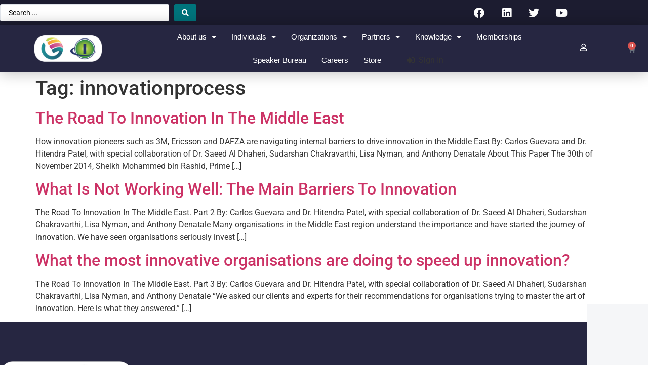

--- FILE ---
content_type: text/html
request_url: https://agents.connectloopai.com/embed?company_id=96d202cc-0253-4564-a32c-77aa24cd55d9&screen_width=1280&screen_height=720
body_size: 578
content:

  <!DOCTYPE html>
  <html>
    <head>
      <meta charset="utf-8" />
      <meta name="viewport" content="width=device-width, initial-scale=1.0, maximum-scale=1.0, user-scalable=no" />
      <title>Chat Widget</title>
      <style>
        * {
          box-sizing: border-box;
        }
        
        html, body {
          margin: 0;
          padding: 0;
          width: 100%;
          height: 100%;
          overflow: hidden;
          background: transparent;
        }
        
        .widget-container {
          width: 100%;
          height: 100%;
          max-height: 600px;
          overflow: hidden;
          position: relative;
        }
        
        .widget-iframe {
          border: none;
          width: 100%;
          height: 100%;
          display: block;
        }
        
        /* Mobile adjustments */
        @media (max-width: 768px) {
          .widget-container {
            max-height: none;
            height: 100%;
          }
        }
      </style>
    </head>
    <body>
      <div class="widget-container">
        <iframe
          class="widget-iframe"
          src="https://agents.connectloopai.com/widget?company_id=96d202cc-0253-4564-a32c-77aa24cd55d9&primary=%231c1c30&secondary=%23262641&agentType=sales_agent&widgetTitle=Lia&is_widget_active=true&chatpopup_time=5"
          allow="microphone;camera;clipboard-read;clipboard-write"
          referrerpolicy="strict-origin-when-cross-origin"
        ></iframe>
      </div>
      
      <script>
        // Listen for height adjustment messages from parent
        window.addEventListener('message', function(event) {
          if (event.data.type === 'widget-resize') {
            const container = document.querySelector('.widget-container');
            if (container && event.data.containerHeight) {
              container.style.maxHeight = event.data.containerHeight + 'px';
            }
          }
        });
        
        // Notify parent when widget is ready
        window.parent.postMessage({ type: 'widget-ready' }, '*');
      </script>
    </body>
  </html>

--- FILE ---
content_type: text/html; charset=utf-8
request_url: https://agents.connectloopai.com/widget?company_id=96d202cc-0253-4564-a32c-77aa24cd55d9&primary=%231c1c30&secondary=%23262641&agentType=sales_agent&widgetTitle=Lia&is_widget_active=true&chatpopup_time=5
body_size: 2297
content:
<!DOCTYPE html><!--ZjhnC5OOVWg_ACAb8LCJY--><html lang="en"><head><meta charSet="utf-8"/><meta name="viewport" content="width=device-width, initial-scale=1"/><link rel="stylesheet" href="/_next/static/chunks/2e41e34ccf483f5b.css" data-precedence="next"/><link rel="stylesheet" href="/_next/static/chunks/163f657a16afbe5e.css" data-precedence="next"/><link rel="preload" as="script" fetchPriority="low" href="/_next/static/chunks/fa7614bf9f6908da.js"/><script src="/_next/static/chunks/14f6aa1b84310d7f.js" async=""></script><script src="/_next/static/chunks/00cb0a9346d4b2c4.js" async=""></script><script src="/_next/static/chunks/05f2fad1f8310a55.js" async=""></script><script src="/_next/static/chunks/a6f81580028a0159.js" async=""></script><script src="/_next/static/chunks/d690d3cedcfde747.js" async=""></script><script src="/_next/static/chunks/turbopack-df8fd942f7da751a.js" async=""></script><script src="/_next/static/chunks/a76bcada1b4a7bbb.js" async=""></script><script src="/_next/static/chunks/b91c76a4d20e851e.js" async=""></script><script src="/_next/static/chunks/616bb723c2b63b69.js" async=""></script><script src="/_next/static/chunks/72a5917b60ca1ed9.js" async=""></script><script src="/_next/static/chunks/ce2ea93d8bb9e5a2.js" async=""></script><script src="/_next/static/chunks/51a4bd6a7eeca693.js" async=""></script><script src="/_next/static/chunks/0f033a1e22b2d711.js" async=""></script><link rel="preload" href="https://cdn.platform.openai.com/deployments/chatkit/chatkit.js" as="script"/><title>Connect Loop</title><meta name="description" content="Connect Loop Web Application"/><link rel="icon" href="/favicon.ico?favicon.64bc46c5.ico" sizes="256x256" type="image/x-icon"/><script src="/_next/static/chunks/a6dad97d9634a72d.js" noModule=""></script></head><body><div hidden=""><!--$--><!--/$--></div><!--$--><!--/$--><div data-rht-toaster="" style="position:fixed;z-index:9999;top:16px;left:16px;right:16px;bottom:16px;pointer-events:none"></div><script src="/_next/static/chunks/fa7614bf9f6908da.js" id="_R_" async=""></script><script>(self.__next_f=self.__next_f||[]).push([0])</script><script>self.__next_f.push([1,"1:\"$Sreact.fragment\"\n2:I[78326,[\"/_next/static/chunks/a76bcada1b4a7bbb.js\",\"/_next/static/chunks/b91c76a4d20e851e.js\"],\"ThemeProvider\"]\n3:I[12762,[\"/_next/static/chunks/a76bcada1b4a7bbb.js\",\"/_next/static/chunks/b91c76a4d20e851e.js\"],\"LayoutProvider\"]\n4:I[81734,[\"/_next/static/chunks/616bb723c2b63b69.js\",\"/_next/static/chunks/72a5917b60ca1ed9.js\"],\"default\"]\n5:I[67927,[\"/_next/static/chunks/616bb723c2b63b69.js\",\"/_next/static/chunks/72a5917b60ca1ed9.js\"],\"default\"]\n6:I[18401,[\"/_next/static/chunks/a76bcada1b4a7bbb.js\",\"/_next/static/chunks/b91c76a4d20e851e.js\"],\"Toaster\"]\n7:I[61737,[\"/_next/static/chunks/a76bcada1b4a7bbb.js\",\"/_next/static/chunks/b91c76a4d20e851e.js\"],\"\"]\n8:I[6336,[\"/_next/static/chunks/616bb723c2b63b69.js\",\"/_next/static/chunks/72a5917b60ca1ed9.js\"],\"ClientPageRoot\"]\n9:I[50884,[\"/_next/static/chunks/a76bcada1b4a7bbb.js\",\"/_next/static/chunks/b91c76a4d20e851e.js\",\"/_next/static/chunks/ce2ea93d8bb9e5a2.js\",\"/_next/static/chunks/51a4bd6a7eeca693.js\",\"/_next/static/chunks/0f033a1e22b2d711.js\"],\"default\"]\nc:I[11912,[\"/_next/static/chunks/616bb723c2b63b69.js\",\"/_next/static/chunks/72a5917b60ca1ed9.js\"],\"OutletBoundary\"]\nd:\"$Sreact.suspense\"\nf:I[11912,[\"/_next/static/chunks/616bb723c2b63b69.js\",\"/_next/static/chunks/72a5917b60ca1ed9.js\"],\"ViewportBoundary\"]\n11:I[11912,[\"/_next/static/chunks/616bb723c2b63b69.js\",\"/_next/static/chunks/72a5917b60ca1ed9.js\"],\"MetadataBoundary\"]\n13:I[51539,[],\"default\"]\n:HL[\"/_next/static/chunks/2e41e34ccf483f5b.css\",\"style\"]\n:HL[\"/_next/static/chunks/163f657a16afbe5e.css\",\"style\"]\n"])</script><script>self.__next_f.push([1,"0:{\"P\":null,\"b\":\"ZjhnC5OOVWg_ACAb8LCJY\",\"c\":[\"\",\"widget\"],\"q\":\"\",\"i\":false,\"f\":[[[\"\",{\"children\":[\"widget\",{\"children\":[\"__PAGE__\",{}]}]},\"$undefined\",\"$undefined\",true],[[\"$\",\"$1\",\"c\",{\"children\":[[[\"$\",\"link\",\"0\",{\"rel\":\"stylesheet\",\"href\":\"/_next/static/chunks/2e41e34ccf483f5b.css\",\"precedence\":\"next\",\"crossOrigin\":\"$undefined\",\"nonce\":\"$undefined\"}],[\"$\",\"script\",\"script-0\",{\"src\":\"/_next/static/chunks/a76bcada1b4a7bbb.js\",\"async\":true,\"nonce\":\"$undefined\"}],[\"$\",\"script\",\"script-1\",{\"src\":\"/_next/static/chunks/b91c76a4d20e851e.js\",\"async\":true,\"nonce\":\"$undefined\"}]],[\"$\",\"html\",null,{\"lang\":\"en\",\"suppressHydrationWarning\":true,\"children\":[\"$\",\"body\",null,{\"suppressHydrationWarning\":true,\"children\":[[\"$\",\"$L2\",null,{\"children\":[\"$\",\"$L3\",null,{\"children\":[\"$\",\"$L4\",null,{\"parallelRouterKey\":\"children\",\"error\":\"$undefined\",\"errorStyles\":\"$undefined\",\"errorScripts\":\"$undefined\",\"template\":[\"$\",\"$L5\",null,{}],\"templateStyles\":\"$undefined\",\"templateScripts\":\"$undefined\",\"notFound\":[[[\"$\",\"title\",null,{\"children\":\"404: This page could not be found.\"}],[\"$\",\"div\",null,{\"style\":{\"fontFamily\":\"system-ui,\\\"Segoe UI\\\",Roboto,Helvetica,Arial,sans-serif,\\\"Apple Color Emoji\\\",\\\"Segoe UI Emoji\\\"\",\"height\":\"100vh\",\"textAlign\":\"center\",\"display\":\"flex\",\"flexDirection\":\"column\",\"alignItems\":\"center\",\"justifyContent\":\"center\"},\"children\":[\"$\",\"div\",null,{\"children\":[[\"$\",\"style\",null,{\"dangerouslySetInnerHTML\":{\"__html\":\"body{color:#000;background:#fff;margin:0}.next-error-h1{border-right:1px solid rgba(0,0,0,.3)}@media (prefers-color-scheme:dark){body{color:#fff;background:#000}.next-error-h1{border-right:1px solid rgba(255,255,255,.3)}}\"}}],[\"$\",\"h1\",null,{\"className\":\"next-error-h1\",\"style\":{\"display\":\"inline-block\",\"margin\":\"0 20px 0 0\",\"padding\":\"0 23px 0 0\",\"fontSize\":24,\"fontWeight\":500,\"verticalAlign\":\"top\",\"lineHeight\":\"49px\"},\"children\":404}],[\"$\",\"div\",null,{\"style\":{\"display\":\"inline-block\"},\"children\":[\"$\",\"h2\",null,{\"style\":{\"fontSize\":14,\"fontWeight\":400,\"lineHeight\":\"49px\",\"margin\":0},\"children\":\"This page could not be found.\"}]}]]}]}]],[]],\"forbidden\":\"$undefined\",\"unauthorized\":\"$undefined\"}]}]}],[\"$\",\"$L6\",null,{\"position\":\"top-right\",\"toastOptions\":{\"duration\":3000,\"style\":{\"background\":\"#333\",\"color\":\"#fff\"}}}],[\"$\",\"$L7\",null,{\"id\":\"polyfill-randomUUID\",\"strategy\":\"afterInteractive\",\"children\":\"\\n        (function() {\\n          const target = typeof self !== 'undefined' ? self : globalThis;\\n          if (typeof target.crypto === 'object' \u0026\u0026 typeof target.crypto.randomUUID !== 'function') {\\n            target.crypto.randomUUID = function () {\\n              return 'xxxxxxxx-xxxx-4xxx-yxxx-xxxxxxxxxxxx'.replace(/[xy]/g, function (c) {\\n                const r = Math.random() * 16 | 0;\\n                const v = c === 'x' ? r : (r \u0026 0x3) | 0x8;\\n                return v.toString(16);\\n              });\\n            };\\n            console.log('✅ crypto.randomUUID polyfilled for', target === self ? 'self' : 'globalThis');\\n          }\\n          if (typeof window !== 'undefined' \u0026\u0026 window.crypto \u0026\u0026 typeof window.crypto.randomUUID !== 'function') {\\n            window.crypto.randomUUID = target.crypto.randomUUID;\\n            console.log('✅ crypto.randomUUID synced to window');\\n          }\\n        })();\\n      \"}],[\"$\",\"$L7\",null,{\"src\":\"https://cdn.platform.openai.com/deployments/chatkit/chatkit.js\",\"strategy\":\"afterInteractive\"}]]}]}]]}],{\"children\":[[\"$\",\"$1\",\"c\",{\"children\":[null,[\"$\",\"$L4\",null,{\"parallelRouterKey\":\"children\",\"error\":\"$undefined\",\"errorStyles\":\"$undefined\",\"errorScripts\":\"$undefined\",\"template\":[\"$\",\"$L5\",null,{}],\"templateStyles\":\"$undefined\",\"templateScripts\":\"$undefined\",\"notFound\":\"$undefined\",\"forbidden\":\"$undefined\",\"unauthorized\":\"$undefined\"}]]}],{\"children\":[[\"$\",\"$1\",\"c\",{\"children\":[[\"$\",\"$L8\",null,{\"Component\":\"$9\",\"serverProvidedParams\":{\"searchParams\":{},\"params\":{},\"promises\":[\"$@a\",\"$@b\"]}}],[[\"$\",\"link\",\"0\",{\"rel\":\"stylesheet\",\"href\":\"/_next/static/chunks/163f657a16afbe5e.css\",\"precedence\":\"next\",\"crossOrigin\":\"$undefined\",\"nonce\":\"$undefined\"}],[\"$\",\"script\",\"script-0\",{\"src\":\"/_next/static/chunks/ce2ea93d8bb9e5a2.js\",\"async\":true,\"nonce\":\"$undefined\"}],[\"$\",\"script\",\"script-1\",{\"src\":\"/_next/static/chunks/51a4bd6a7eeca693.js\",\"async\":true,\"nonce\":\"$undefined\"}],[\"$\",\"script\",\"script-2\",{\"src\":\"/_next/static/chunks/0f033a1e22b2d711.js\",\"async\":true,\"nonce\":\"$undefined\"}]],[\"$\",\"$Lc\",null,{\"children\":[\"$\",\"$d\",null,{\"name\":\"Next.MetadataOutlet\",\"children\":\"$@e\"}]}]]}],{},null,false,false]},null,false,false]},null,false,false],[\"$\",\"$1\",\"h\",{\"children\":[null,[\"$\",\"$Lf\",null,{\"children\":\"$@10\"}],[\"$\",\"div\",null,{\"hidden\":true,\"children\":[\"$\",\"$L11\",null,{\"children\":[\"$\",\"$d\",null,{\"name\":\"Next.Metadata\",\"children\":\"$@12\"}]}]}],null]}],false]],\"m\":\"$undefined\",\"G\":[\"$13\",[]],\"S\":true}\n"])</script><script>self.__next_f.push([1,"a:{}\nb:\"$0:f:0:1:1:children:1:children:0:props:children:0:props:serverProvidedParams:params\"\n"])</script><script>self.__next_f.push([1,"10:[[\"$\",\"meta\",\"0\",{\"charSet\":\"utf-8\"}],[\"$\",\"meta\",\"1\",{\"name\":\"viewport\",\"content\":\"width=device-width, initial-scale=1\"}]]\n"])</script><script>self.__next_f.push([1,"14:I[32472,[\"/_next/static/chunks/616bb723c2b63b69.js\",\"/_next/static/chunks/72a5917b60ca1ed9.js\"],\"IconMark\"]\n12:[[\"$\",\"title\",\"0\",{\"children\":\"Connect Loop\"}],[\"$\",\"meta\",\"1\",{\"name\":\"description\",\"content\":\"Connect Loop Web Application\"}],[\"$\",\"link\",\"2\",{\"rel\":\"icon\",\"href\":\"/favicon.ico?favicon.64bc46c5.ico\",\"sizes\":\"256x256\",\"type\":\"image/x-icon\"}],[\"$\",\"$L14\",\"3\",{}]]\ne:null\n"])</script></body></html>

--- FILE ---
content_type: text/css
request_url: https://www.giminstitute.org/wp-content/plugins/elementor/assets/lib/animations/styles/e-animation-grow.css?ver=3.34.1
body_size: 134
content:
.elementor-animation-grow {
	transition-duration: 0.3s;
	transition-property: transform;
}
.elementor-animation-grow:active,
.elementor-animation-grow:focus,
.elementor-animation-grow:hover {
	transform: scale(1.1);
}


--- FILE ---
content_type: text/css
request_url: https://www.giminstitute.org/wp-content/uploads/elementor/css/post-15.css?ver=1768648574
body_size: 2826
content:
.elementor-15 .elementor-element.elementor-element-c71bae3 .elementor-repeater-item-f0c4717.jet-parallax-section__layout .jet-parallax-section__image{background-size:auto;}.elementor-bc-flex-widget .elementor-15 .elementor-element.elementor-element-091465c.elementor-column .elementor-widget-wrap{align-items:center;}.elementor-15 .elementor-element.elementor-element-091465c.elementor-column.elementor-element[data-element_type="column"] > .elementor-widget-wrap.elementor-element-populated{align-content:center;align-items:center;}.elementor-15 .elementor-element.elementor-element-091465c > .elementor-element-populated{padding:0px 0px 0px 0px;}.elementor-widget-jet-ajax-search .jet-search-title-fields__item-label{font-family:var( --e-global-typography-text-font-family ), Sans-serif;font-size:var( --e-global-typography-text-font-size );font-weight:var( --e-global-typography-text-font-weight );}.elementor-widget-jet-ajax-search .jet-search-title-fields__item-value{font-family:var( --e-global-typography-text-font-family ), Sans-serif;font-size:var( --e-global-typography-text-font-size );font-weight:var( --e-global-typography-text-font-weight );}.elementor-widget-jet-ajax-search .jet-search-content-fields__item-label{font-family:var( --e-global-typography-text-font-family ), Sans-serif;font-size:var( --e-global-typography-text-font-size );font-weight:var( --e-global-typography-text-font-weight );}.elementor-widget-jet-ajax-search .jet-search-content-fields__item-value{font-family:var( --e-global-typography-text-font-family ), Sans-serif;font-size:var( --e-global-typography-text-font-size );font-weight:var( --e-global-typography-text-font-weight );}.elementor-15 .elementor-element.elementor-element-3a36a33 .jet-ajax-search__source-results-item_icon svg{width:24px;}.elementor-15 .elementor-element.elementor-element-3a36a33 .jet-ajax-search__source-results-item_icon{font-size:24px;}.elementor-15 .elementor-element.elementor-element-3a36a33 .jet-ajax-search__form{padding:0px 0px 0px 0px;}.elementor-15 .elementor-element.elementor-element-3a36a33 .jet-ajax-search__field{padding:7px 0px 7px 16px;}.elementor-15 .elementor-element.elementor-element-3a36a33 .jet-ajax-search__submit{background-color:#00747C;}.elementor-15 .elementor-element.elementor-element-3a36a33 .jet-ajax-search__submit:hover{background-color:#00494E;}.elementor-15 .elementor-element.elementor-element-3a36a33 .jet-ajax-search__results-area{box-shadow:0px 0px 10px 0px rgba(0,0,0,0.5);}.elementor-bc-flex-widget .elementor-15 .elementor-element.elementor-element-741215c.elementor-column .elementor-widget-wrap{align-items:flex-end;}.elementor-15 .elementor-element.elementor-element-741215c.elementor-column.elementor-element[data-element_type="column"] > .elementor-widget-wrap.elementor-element-populated{align-content:flex-end;align-items:flex-end;}.elementor-15 .elementor-element.elementor-element-8e36e19{--grid-template-columns:repeat(4, auto);--icon-size:21px;--grid-column-gap:12px;--grid-row-gap:0px;}.elementor-15 .elementor-element.elementor-element-8e36e19 .elementor-widget-container{text-align:right;}.elementor-15 .elementor-element.elementor-element-8e36e19 > .elementor-widget-container{margin:-6px 0px -6px 0px;}.elementor-15 .elementor-element.elementor-element-8e36e19 .elementor-social-icon{background-color:#26264100;}.elementor-15 .elementor-element.elementor-element-8e36e19 .elementor-social-icon i{color:#FFFFFF;}.elementor-15 .elementor-element.elementor-element-8e36e19 .elementor-social-icon svg{fill:#FFFFFF;}.elementor-15 .elementor-element.elementor-element-8e36e19 .elementor-icon{border-radius:0px 0px 0px 0px;}.elementor-15 .elementor-element.elementor-element-c71bae3:not(.elementor-motion-effects-element-type-background), .elementor-15 .elementor-element.elementor-element-c71bae3 > .elementor-motion-effects-container > .elementor-motion-effects-layer{background-color:#1C1C30;}.elementor-15 .elementor-element.elementor-element-c71bae3{transition:background 0.3s, border 0.3s, border-radius 0.3s, box-shadow 0.3s;}.elementor-15 .elementor-element.elementor-element-c71bae3 > .elementor-background-overlay{transition:background 0.3s, border-radius 0.3s, opacity 0.3s;}.elementor-15 .elementor-element.elementor-element-3eb0c1c5 .elementor-repeater-item-312c333.jet-parallax-section__layout .jet-parallax-section__image{background-size:auto;}.elementor-15 .elementor-element.elementor-element-2a69841b > .elementor-element-populated{transition:background 0.3s, border 0.3s, border-radius 0.3s, box-shadow 0.3s;padding:0px 0px 0px 0px;}.elementor-15 .elementor-element.elementor-element-2a69841b > .elementor-element-populated > .elementor-background-overlay{transition:background 0.3s, border-radius 0.3s, opacity 0.3s;}.elementor-15 .elementor-element.elementor-element-1b2d7b02 > .elementor-container > .elementor-column > .elementor-widget-wrap{align-content:center;align-items:center;}.elementor-15 .elementor-element.elementor-element-1b2d7b02 .elementor-repeater-item-3eeb5a4.jet-parallax-section__layout .jet-parallax-section__image{background-size:auto;}.elementor-bc-flex-widget .elementor-15 .elementor-element.elementor-element-4114a01b.elementor-column .elementor-widget-wrap{align-items:center;}.elementor-15 .elementor-element.elementor-element-4114a01b.elementor-column.elementor-element[data-element_type="column"] > .elementor-widget-wrap.elementor-element-populated{align-content:center;align-items:center;}.elementor-15 .elementor-element.elementor-element-4114a01b.elementor-column > .elementor-widget-wrap{justify-content:center;}.elementor-15 .elementor-element.elementor-element-4114a01b > .elementor-element-populated{padding:0px 0px 0px 0px;}.elementor-widget-image .widget-image-caption{color:var( --e-global-color-text );font-family:var( --e-global-typography-text-font-family ), Sans-serif;font-size:var( --e-global-typography-text-font-size );font-weight:var( --e-global-typography-text-font-weight );}.elementor-15 .elementor-element.elementor-element-42a9f543{width:var( --container-widget-width, 51% );max-width:51%;--container-widget-width:51%;--container-widget-flex-grow:0;align-self:center;text-align:center;}.elementor-15 .elementor-element.elementor-element-42a9f543 img{width:764px;max-width:97%;height:74px;object-fit:contain;object-position:center center;}.elementor-bc-flex-widget .elementor-15 .elementor-element.elementor-element-5ab2d88b.elementor-column .elementor-widget-wrap{align-items:center;}.elementor-15 .elementor-element.elementor-element-5ab2d88b.elementor-column.elementor-element[data-element_type="column"] > .elementor-widget-wrap.elementor-element-populated{align-content:center;align-items:center;}.elementor-15 .elementor-element.elementor-element-5ab2d88b.elementor-column > .elementor-widget-wrap{justify-content:center;}.elementor-15 .elementor-element.elementor-element-5ab2d88b > .elementor-element-populated{padding:0px 0px 0px 0px;}.elementor-widget-nav-menu .elementor-nav-menu .elementor-item{font-family:var( --e-global-typography-primary-font-family ), Sans-serif;font-weight:var( --e-global-typography-primary-font-weight );}.elementor-widget-nav-menu .elementor-nav-menu--main .elementor-item{color:var( --e-global-color-text );fill:var( --e-global-color-text );}.elementor-widget-nav-menu .elementor-nav-menu--main .elementor-item:hover,
					.elementor-widget-nav-menu .elementor-nav-menu--main .elementor-item.elementor-item-active,
					.elementor-widget-nav-menu .elementor-nav-menu--main .elementor-item.highlighted,
					.elementor-widget-nav-menu .elementor-nav-menu--main .elementor-item:focus{color:var( --e-global-color-accent );fill:var( --e-global-color-accent );}.elementor-widget-nav-menu .elementor-nav-menu--main:not(.e--pointer-framed) .elementor-item:before,
					.elementor-widget-nav-menu .elementor-nav-menu--main:not(.e--pointer-framed) .elementor-item:after{background-color:var( --e-global-color-accent );}.elementor-widget-nav-menu .e--pointer-framed .elementor-item:before,
					.elementor-widget-nav-menu .e--pointer-framed .elementor-item:after{border-color:var( --e-global-color-accent );}.elementor-widget-nav-menu{--e-nav-menu-divider-color:var( --e-global-color-text );}.elementor-widget-nav-menu .elementor-nav-menu--dropdown .elementor-item, .elementor-widget-nav-menu .elementor-nav-menu--dropdown  .elementor-sub-item{font-family:var( --e-global-typography-accent-font-family ), Sans-serif;font-weight:var( --e-global-typography-accent-font-weight );}.elementor-15 .elementor-element.elementor-element-c19a45e{width:var( --container-widget-width, 112.81% );max-width:112.81%;--container-widget-width:112.81%;--container-widget-flex-grow:0;--e-nav-menu-horizontal-menu-item-margin:calc( 30px / 2 );--nav-menu-icon-size:25px;}.elementor-15 .elementor-element.elementor-element-c19a45e .elementor-menu-toggle{margin:0 auto;background-color:rgba(255,255,255,0);}.elementor-15 .elementor-element.elementor-element-c19a45e .elementor-nav-menu .elementor-item{font-family:"AvenirLTStd-Medium", Sans-serif;font-size:15px;font-weight:500;}.elementor-15 .elementor-element.elementor-element-c19a45e .elementor-nav-menu--main .elementor-item{color:#ffffff;fill:#ffffff;padding-left:0px;padding-right:0px;}.elementor-15 .elementor-element.elementor-element-c19a45e .elementor-nav-menu--main .elementor-item:hover,
					.elementor-15 .elementor-element.elementor-element-c19a45e .elementor-nav-menu--main .elementor-item.elementor-item-active,
					.elementor-15 .elementor-element.elementor-element-c19a45e .elementor-nav-menu--main .elementor-item.highlighted,
					.elementor-15 .elementor-element.elementor-element-c19a45e .elementor-nav-menu--main .elementor-item:focus{color:#E7E7E7;fill:#E7E7E7;}.elementor-15 .elementor-element.elementor-element-c19a45e .elementor-nav-menu--main:not(.e--pointer-framed) .elementor-item:before,
					.elementor-15 .elementor-element.elementor-element-c19a45e .elementor-nav-menu--main:not(.e--pointer-framed) .elementor-item:after{background-color:#FFFFFF;}.elementor-15 .elementor-element.elementor-element-c19a45e .e--pointer-framed .elementor-item:before,
					.elementor-15 .elementor-element.elementor-element-c19a45e .e--pointer-framed .elementor-item:after{border-color:#FFFFFF;}.elementor-15 .elementor-element.elementor-element-c19a45e .elementor-nav-menu--main .elementor-item.elementor-item-active{color:#FFFFFF;}.elementor-15 .elementor-element.elementor-element-c19a45e .elementor-nav-menu--main:not(.e--pointer-framed) .elementor-item.elementor-item-active:before,
					.elementor-15 .elementor-element.elementor-element-c19a45e .elementor-nav-menu--main:not(.e--pointer-framed) .elementor-item.elementor-item-active:after{background-color:#D2D2D2;}.elementor-15 .elementor-element.elementor-element-c19a45e .e--pointer-framed .elementor-item.elementor-item-active:before,
					.elementor-15 .elementor-element.elementor-element-c19a45e .e--pointer-framed .elementor-item.elementor-item-active:after{border-color:#D2D2D2;}.elementor-15 .elementor-element.elementor-element-c19a45e .e--pointer-framed .elementor-item:before{border-width:2px;}.elementor-15 .elementor-element.elementor-element-c19a45e .e--pointer-framed.e--animation-draw .elementor-item:before{border-width:0 0 2px 2px;}.elementor-15 .elementor-element.elementor-element-c19a45e .e--pointer-framed.e--animation-draw .elementor-item:after{border-width:2px 2px 0 0;}.elementor-15 .elementor-element.elementor-element-c19a45e .e--pointer-framed.e--animation-corners .elementor-item:before{border-width:2px 0 0 2px;}.elementor-15 .elementor-element.elementor-element-c19a45e .e--pointer-framed.e--animation-corners .elementor-item:after{border-width:0 2px 2px 0;}.elementor-15 .elementor-element.elementor-element-c19a45e .e--pointer-underline .elementor-item:after,
					 .elementor-15 .elementor-element.elementor-element-c19a45e .e--pointer-overline .elementor-item:before,
					 .elementor-15 .elementor-element.elementor-element-c19a45e .e--pointer-double-line .elementor-item:before,
					 .elementor-15 .elementor-element.elementor-element-c19a45e .e--pointer-double-line .elementor-item:after{height:2px;}.elementor-15 .elementor-element.elementor-element-c19a45e .elementor-nav-menu--main:not(.elementor-nav-menu--layout-horizontal) .elementor-nav-menu > li:not(:last-child){margin-bottom:30px;}.elementor-15 .elementor-element.elementor-element-c19a45e .elementor-nav-menu--dropdown a, .elementor-15 .elementor-element.elementor-element-c19a45e .elementor-menu-toggle{color:#ffffff;fill:#ffffff;}.elementor-15 .elementor-element.elementor-element-c19a45e .elementor-nav-menu--dropdown{background-color:#030237;}.elementor-15 .elementor-element.elementor-element-c19a45e .elementor-nav-menu--dropdown a:hover,
					.elementor-15 .elementor-element.elementor-element-c19a45e .elementor-nav-menu--dropdown a:focus,
					.elementor-15 .elementor-element.elementor-element-c19a45e .elementor-nav-menu--dropdown a.elementor-item-active,
					.elementor-15 .elementor-element.elementor-element-c19a45e .elementor-nav-menu--dropdown a.highlighted,
					.elementor-15 .elementor-element.elementor-element-c19a45e .elementor-menu-toggle:hover,
					.elementor-15 .elementor-element.elementor-element-c19a45e .elementor-menu-toggle:focus{color:#FFFFFFB0;}.elementor-15 .elementor-element.elementor-element-c19a45e .elementor-nav-menu--dropdown a:hover,
					.elementor-15 .elementor-element.elementor-element-c19a45e .elementor-nav-menu--dropdown a:focus,
					.elementor-15 .elementor-element.elementor-element-c19a45e .elementor-nav-menu--dropdown a.elementor-item-active,
					.elementor-15 .elementor-element.elementor-element-c19a45e .elementor-nav-menu--dropdown a.highlighted{background-color:#00747C;}.elementor-15 .elementor-element.elementor-element-c19a45e .elementor-nav-menu--dropdown a.elementor-item-active{color:#FFFFFF;background-color:#175A6D;}.elementor-15 .elementor-element.elementor-element-c19a45e .elementor-nav-menu--dropdown .elementor-item, .elementor-15 .elementor-element.elementor-element-c19a45e .elementor-nav-menu--dropdown  .elementor-sub-item{font-family:"AvenirLTStd-Medium", Sans-serif;font-size:15px;}.elementor-15 .elementor-element.elementor-element-c19a45e .elementor-nav-menu--dropdown a{padding-top:20px;padding-bottom:20px;}.elementor-15 .elementor-element.elementor-element-c19a45e .elementor-nav-menu--main > .elementor-nav-menu > li > .elementor-nav-menu--dropdown, .elementor-15 .elementor-element.elementor-element-c19a45e .elementor-nav-menu__container.elementor-nav-menu--dropdown{margin-top:20px !important;}.elementor-15 .elementor-element.elementor-element-c19a45e div.elementor-menu-toggle{color:#FFFFFF;}.elementor-15 .elementor-element.elementor-element-c19a45e div.elementor-menu-toggle svg{fill:#FFFFFF;}.elementor-bc-flex-widget .elementor-15 .elementor-element.elementor-element-6e9d053.elementor-column .elementor-widget-wrap{align-items:center;}.elementor-15 .elementor-element.elementor-element-6e9d053.elementor-column.elementor-element[data-element_type="column"] > .elementor-widget-wrap.elementor-element-populated{align-content:center;align-items:center;}.elementor-15 .elementor-element.elementor-element-6e9d053 > .elementor-element-populated{padding:0px 0px 0px 0px;}.elementor-widget-icon.elementor-view-stacked .elementor-icon{background-color:var( --e-global-color-primary );}.elementor-widget-icon.elementor-view-framed .elementor-icon, .elementor-widget-icon.elementor-view-default .elementor-icon{color:var( --e-global-color-primary );border-color:var( --e-global-color-primary );}.elementor-widget-icon.elementor-view-framed .elementor-icon, .elementor-widget-icon.elementor-view-default .elementor-icon svg{fill:var( --e-global-color-primary );}.elementor-15 .elementor-element.elementor-element-f44029b{width:var( --container-widget-width, 100% );max-width:100%;--container-widget-width:100%;--container-widget-flex-grow:0;}.elementor-15 .elementor-element.elementor-element-f44029b > .elementor-widget-container{margin:0px 0px 0px 0px;}.elementor-15 .elementor-element.elementor-element-f44029b .elementor-icon-wrapper{text-align:center;}.elementor-15 .elementor-element.elementor-element-f44029b.elementor-view-stacked .elementor-icon{background-color:#FFFFFF;}.elementor-15 .elementor-element.elementor-element-f44029b.elementor-view-framed .elementor-icon, .elementor-15 .elementor-element.elementor-element-f44029b.elementor-view-default .elementor-icon{color:#FFFFFF;border-color:#FFFFFF;}.elementor-15 .elementor-element.elementor-element-f44029b.elementor-view-framed .elementor-icon, .elementor-15 .elementor-element.elementor-element-f44029b.elementor-view-default .elementor-icon svg{fill:#FFFFFF;}.elementor-15 .elementor-element.elementor-element-f44029b .elementor-icon{font-size:15px;}.elementor-15 .elementor-element.elementor-element-f44029b .elementor-icon svg{height:15px;}.elementor-bc-flex-widget .elementor-15 .elementor-element.elementor-element-786dc4c.elementor-column .elementor-widget-wrap{align-items:center;}.elementor-15 .elementor-element.elementor-element-786dc4c.elementor-column.elementor-element[data-element_type="column"] > .elementor-widget-wrap.elementor-element-populated{align-content:center;align-items:center;}.elementor-15 .elementor-element.elementor-element-786dc4c > .elementor-element-populated{padding:0px 0px 0px 0px;}.elementor-widget-woocommerce-menu-cart .elementor-menu-cart__toggle .elementor-button{font-family:var( --e-global-typography-primary-font-family ), Sans-serif;font-weight:var( --e-global-typography-primary-font-weight );}.elementor-widget-woocommerce-menu-cart .elementor-menu-cart__product-name a{font-family:var( --e-global-typography-primary-font-family ), Sans-serif;font-weight:var( --e-global-typography-primary-font-weight );}.elementor-widget-woocommerce-menu-cart .elementor-menu-cart__product-price{font-family:var( --e-global-typography-primary-font-family ), Sans-serif;font-weight:var( --e-global-typography-primary-font-weight );}.elementor-widget-woocommerce-menu-cart .elementor-menu-cart__footer-buttons .elementor-button{font-family:var( --e-global-typography-primary-font-family ), Sans-serif;font-weight:var( --e-global-typography-primary-font-weight );}.elementor-widget-woocommerce-menu-cart .elementor-menu-cart__footer-buttons a.elementor-button--view-cart{font-family:var( --e-global-typography-primary-font-family ), Sans-serif;font-weight:var( --e-global-typography-primary-font-weight );}.elementor-widget-woocommerce-menu-cart .elementor-menu-cart__footer-buttons a.elementor-button--checkout{font-family:var( --e-global-typography-primary-font-family ), Sans-serif;font-weight:var( --e-global-typography-primary-font-weight );}.elementor-widget-woocommerce-menu-cart .woocommerce-mini-cart__empty-message{font-family:var( --e-global-typography-primary-font-family ), Sans-serif;font-weight:var( --e-global-typography-primary-font-weight );}.elementor-15 .elementor-element.elementor-element-1309a65{--main-alignment:right;--divider-style:solid;--subtotal-divider-style:solid;--cart-footer-buttons-alignment-display:block;--cart-footer-buttons-alignment-text-align:right;--cart-footer-buttons-alignment-button-width:auto;--checkout-button-display:none;--cart-footer-layout:1fr;--elementor-remove-from-cart-button:none;--remove-from-cart-button:block;--toggle-button-border-color:#211B1B00;--toggle-button-icon-hover-color:#FFFFFF;--toggle-button-hover-border-color:#00000000;--cart-border-style:none;}.elementor-15 .elementor-element.elementor-element-1309a65 .widget_shopping_cart_content{--subtotal-divider-left-width:0;--subtotal-divider-right-width:0;}.elementor-15 .elementor-element.elementor-element-1b2d7b02:not(.elementor-motion-effects-element-type-background), .elementor-15 .elementor-element.elementor-element-1b2d7b02 > .elementor-motion-effects-container > .elementor-motion-effects-layer{background-color:#262641;}.elementor-15 .elementor-element.elementor-element-1b2d7b02 > .elementor-container{min-height:90px;}.elementor-15 .elementor-element.elementor-element-1b2d7b02{box-shadow:0px 0px 30px 0px rgba(0,0,0,0.3);transition:background 0.3s, border 0.3s, border-radius 0.3s, box-shadow 0.3s;margin-top:0px;margin-bottom:0px;padding:0px 0px 0px 0px;}.elementor-15 .elementor-element.elementor-element-1b2d7b02 > .elementor-background-overlay{transition:background 0.3s, border-radius 0.3s, opacity 0.3s;}.elementor-15 .elementor-element.elementor-element-3eb0c1c5 > .elementor-container{min-height:0px;}.elementor-15 .elementor-element.elementor-element-3eb0c1c5{transition:background 0.3s, border 0.3s, border-radius 0.3s, box-shadow 0.3s;margin-top:0px;margin-bottom:0px;padding:0px 0px 0px 0px;z-index:200;}.elementor-15 .elementor-element.elementor-element-3eb0c1c5 > .elementor-background-overlay{transition:background 0.3s, border-radius 0.3s, opacity 0.3s;}.elementor-theme-builder-content-area{height:400px;}.elementor-location-header:before, .elementor-location-footer:before{content:"";display:table;clear:both;}@media(min-width:768px){.elementor-15 .elementor-element.elementor-element-091465c{width:34%;}.elementor-15 .elementor-element.elementor-element-741215c{width:66%;}.elementor-15 .elementor-element.elementor-element-4114a01b{width:20.992%;}.elementor-15 .elementor-element.elementor-element-5ab2d88b{width:65.903%;}.elementor-15 .elementor-element.elementor-element-6e9d053{width:6.327%;}.elementor-15 .elementor-element.elementor-element-786dc4c{width:6.778%;}}@media(max-width:1024px){.elementor-widget-jet-ajax-search .jet-search-title-fields__item-label{font-size:var( --e-global-typography-text-font-size );}.elementor-widget-jet-ajax-search .jet-search-title-fields__item-value{font-size:var( --e-global-typography-text-font-size );}.elementor-widget-jet-ajax-search .jet-search-content-fields__item-label{font-size:var( --e-global-typography-text-font-size );}.elementor-widget-jet-ajax-search .jet-search-content-fields__item-value{font-size:var( --e-global-typography-text-font-size );}.elementor-15 .elementor-element.elementor-element-c71bae3{padding:0px 20px 0px 20px;}.elementor-widget-image .widget-image-caption{font-size:var( --e-global-typography-text-font-size );}.elementor-15 .elementor-element.elementor-element-42a9f543 img{width:100%;}.elementor-15 .elementor-element.elementor-element-c19a45e .elementor-nav-menu--dropdown a{padding-top:30px;padding-bottom:30px;}.elementor-15 .elementor-element.elementor-element-1b2d7b02{padding:0px 30px 0px 30px;}.elementor-15 .elementor-element.elementor-element-3eb0c1c5{padding:0px 0px 0px 0px;}}@media(max-width:767px){.elementor-widget-jet-ajax-search .jet-search-title-fields__item-label{font-size:var( --e-global-typography-text-font-size );}.elementor-widget-jet-ajax-search .jet-search-title-fields__item-value{font-size:var( --e-global-typography-text-font-size );}.elementor-widget-jet-ajax-search .jet-search-content-fields__item-label{font-size:var( --e-global-typography-text-font-size );}.elementor-widget-jet-ajax-search .jet-search-content-fields__item-value{font-size:var( --e-global-typography-text-font-size );}.elementor-15 .elementor-element.elementor-element-8e36e19 .elementor-widget-container{text-align:center;}.elementor-15 .elementor-element.elementor-element-c71bae3{padding:16px 16px 00px 16px;}.elementor-15 .elementor-element.elementor-element-4114a01b{width:50%;}.elementor-widget-image .widget-image-caption{font-size:var( --e-global-typography-text-font-size );}.elementor-15 .elementor-element.elementor-element-42a9f543 img{width:85%;}.elementor-15 .elementor-element.elementor-element-5ab2d88b{width:50%;}.elementor-15 .elementor-element.elementor-element-c19a45e .elementor-nav-menu--dropdown .elementor-item, .elementor-15 .elementor-element.elementor-element-c19a45e .elementor-nav-menu--dropdown  .elementor-sub-item{font-size:16px;}.elementor-15 .elementor-element.elementor-element-c19a45e .elementor-nav-menu--dropdown a{padding-top:24px;padding-bottom:24px;}.elementor-15 .elementor-element.elementor-element-6e9d053{width:50%;}.elementor-15 .elementor-element.elementor-element-786dc4c{width:50%;}.elementor-15 .elementor-element.elementor-element-1b2d7b02 > .elementor-container{min-height:85px;}}/* Start custom CSS for woocommerce-menu-cart, class: .elementor-element-1309a65 */.woocommerce-mini-cart__empty-message {
    display: none !important
}/* End custom CSS */
/* Start custom CSS for woocommerce-menu-cart, class: .elementor-element-1309a65 */.woocommerce-mini-cart__empty-message {
    display: none !important
}/* End custom CSS */
/* Start custom CSS for woocommerce-menu-cart, class: .elementor-element-1309a65 */.woocommerce-mini-cart__empty-message {
    display: none !important
}/* End custom CSS */
/* Start custom CSS for woocommerce-menu-cart, class: .elementor-element-1309a65 */.woocommerce-mini-cart__empty-message {
    display: none !important
}/* End custom CSS */
/* Start custom CSS */#sm-16384796479558486-2 {
  background-color: #175a6d !important;
}

#sm-16384796479558486-4 {
    background-color: #175a6d !important;
}

#sm-16384796479558486-6 {
    background-color: #175a6d !important;
}

#sm-16384796479558486-8 {
    background-color: #175a6d !important;
}

#sm-16384796479558486-10 {
    background-color: #175a6d !important;
}/* End custom CSS */

--- FILE ---
content_type: text/css
request_url: https://www.giminstitute.org/wp-content/uploads/elementor/css/post-32.css?ver=1768648575
body_size: 1834
content:
.elementor-32 .elementor-element.elementor-element-87347ac .elementor-repeater-item-a2926d7.jet-parallax-section__layout .jet-parallax-section__image{background-size:auto;}.elementor-32 .elementor-element.elementor-element-69d6138a > .elementor-element-populated{margin:0px 24px 0px 0px;--e-column-margin-right:24px;--e-column-margin-left:0px;padding:0px 0px 0px 0px;}.elementor-widget-image .widget-image-caption{color:var( --e-global-color-text );font-family:var( --e-global-typography-text-font-family ), Sans-serif;font-size:var( --e-global-typography-text-font-size );font-weight:var( --e-global-typography-text-font-weight );}.elementor-32 .elementor-element.elementor-element-8867277 > .elementor-widget-container{margin:8px 0px 0px 0px;}.elementor-32 .elementor-element.elementor-element-8867277{text-align:start;}.elementor-widget-text-editor{font-family:var( --e-global-typography-text-font-family ), Sans-serif;font-size:var( --e-global-typography-text-font-size );font-weight:var( --e-global-typography-text-font-weight );color:var( --e-global-color-text );}.elementor-widget-text-editor.elementor-drop-cap-view-stacked .elementor-drop-cap{background-color:var( --e-global-color-primary );}.elementor-widget-text-editor.elementor-drop-cap-view-framed .elementor-drop-cap, .elementor-widget-text-editor.elementor-drop-cap-view-default .elementor-drop-cap{color:var( --e-global-color-primary );border-color:var( --e-global-color-primary );}.elementor-32 .elementor-element.elementor-element-1ee0256e > .elementor-widget-container{margin:0px 0px 0px 0px;padding:0px 0px 0px 0px;}.elementor-32 .elementor-element.elementor-element-1ee0256e{font-family:"AvenirLTStd-Medium", Sans-serif;font-size:14px;font-weight:400;color:#FFFFFF;}.elementor-bc-flex-widget .elementor-32 .elementor-element.elementor-element-4f6a15f9.elementor-column .elementor-widget-wrap{align-items:flex-start;}.elementor-32 .elementor-element.elementor-element-4f6a15f9.elementor-column.elementor-element[data-element_type="column"] > .elementor-widget-wrap.elementor-element-populated{align-content:flex-start;align-items:flex-start;}.elementor-widget-nav-menu .elementor-nav-menu .elementor-item{font-family:var( --e-global-typography-primary-font-family ), Sans-serif;font-weight:var( --e-global-typography-primary-font-weight );}.elementor-widget-nav-menu .elementor-nav-menu--main .elementor-item{color:var( --e-global-color-text );fill:var( --e-global-color-text );}.elementor-widget-nav-menu .elementor-nav-menu--main .elementor-item:hover,
					.elementor-widget-nav-menu .elementor-nav-menu--main .elementor-item.elementor-item-active,
					.elementor-widget-nav-menu .elementor-nav-menu--main .elementor-item.highlighted,
					.elementor-widget-nav-menu .elementor-nav-menu--main .elementor-item:focus{color:var( --e-global-color-accent );fill:var( --e-global-color-accent );}.elementor-widget-nav-menu .elementor-nav-menu--main:not(.e--pointer-framed) .elementor-item:before,
					.elementor-widget-nav-menu .elementor-nav-menu--main:not(.e--pointer-framed) .elementor-item:after{background-color:var( --e-global-color-accent );}.elementor-widget-nav-menu .e--pointer-framed .elementor-item:before,
					.elementor-widget-nav-menu .e--pointer-framed .elementor-item:after{border-color:var( --e-global-color-accent );}.elementor-widget-nav-menu{--e-nav-menu-divider-color:var( --e-global-color-text );}.elementor-widget-nav-menu .elementor-nav-menu--dropdown .elementor-item, .elementor-widget-nav-menu .elementor-nav-menu--dropdown  .elementor-sub-item{font-family:var( --e-global-typography-accent-font-family ), Sans-serif;font-weight:var( --e-global-typography-accent-font-weight );}.elementor-32 .elementor-element.elementor-element-0852fd2 .elementor-nav-menu .elementor-item{font-family:var( --e-global-typography-accent-font-family ), Sans-serif;font-weight:var( --e-global-typography-accent-font-weight );}.elementor-32 .elementor-element.elementor-element-0852fd2 .elementor-nav-menu--main .elementor-item{color:#FFFFFF;fill:#FFFFFF;}.elementor-32 .elementor-element.elementor-element-0852fd2 .elementor-nav-menu--main .elementor-item:hover,
					.elementor-32 .elementor-element.elementor-element-0852fd2 .elementor-nav-menu--main .elementor-item.elementor-item-active,
					.elementor-32 .elementor-element.elementor-element-0852fd2 .elementor-nav-menu--main .elementor-item.highlighted,
					.elementor-32 .elementor-element.elementor-element-0852fd2 .elementor-nav-menu--main .elementor-item:focus{color:#FFFFFFA6;fill:#FFFFFFA6;}.elementor-bc-flex-widget .elementor-32 .elementor-element.elementor-element-6cd07dbb.elementor-column .elementor-widget-wrap{align-items:flex-start;}.elementor-32 .elementor-element.elementor-element-6cd07dbb.elementor-column.elementor-element[data-element_type="column"] > .elementor-widget-wrap.elementor-element-populated{align-content:flex-start;align-items:flex-start;}.elementor-32 .elementor-element.elementor-element-df6f292 .elementor-nav-menu .elementor-item{font-family:var( --e-global-typography-accent-font-family ), Sans-serif;font-weight:var( --e-global-typography-accent-font-weight );}.elementor-32 .elementor-element.elementor-element-df6f292 .elementor-nav-menu--main .elementor-item{color:#FFFFFF;fill:#FFFFFF;}.elementor-32 .elementor-element.elementor-element-df6f292 .elementor-nav-menu--main .elementor-item:hover,
					.elementor-32 .elementor-element.elementor-element-df6f292 .elementor-nav-menu--main .elementor-item.elementor-item-active,
					.elementor-32 .elementor-element.elementor-element-df6f292 .elementor-nav-menu--main .elementor-item.highlighted,
					.elementor-32 .elementor-element.elementor-element-df6f292 .elementor-nav-menu--main .elementor-item:focus{color:#FFFFFFA6;fill:#FFFFFFA6;}.elementor-bc-flex-widget .elementor-32 .elementor-element.elementor-element-76f53ae3.elementor-column .elementor-widget-wrap{align-items:flex-start;}.elementor-32 .elementor-element.elementor-element-76f53ae3.elementor-column.elementor-element[data-element_type="column"] > .elementor-widget-wrap.elementor-element-populated{align-content:flex-start;align-items:flex-start;}.elementor-32 .elementor-element.elementor-element-76f53ae3 > .elementor-element-populated{margin:0px 0px 0px 0px;--e-column-margin-right:0px;--e-column-margin-left:0px;padding:0px 0px 0px 0px;}.elementor-32 .elementor-element.elementor-element-fa8da1d > .elementor-widget-container{margin:16px 0px 0px 0px;padding:0px 0px 0px 0px;}.elementor-32 .elementor-element.elementor-element-fa8da1d{text-align:start;font-family:"AvenirLTStd-Medium", Sans-serif;font-weight:600;color:#FFFFFF;}.elementor-32 .elementor-element.elementor-element-22be8e3{--grid-template-columns:repeat(4, auto);--icon-size:21px;--grid-column-gap:10px;--grid-row-gap:0px;}.elementor-32 .elementor-element.elementor-element-22be8e3 .elementor-widget-container{text-align:left;}.elementor-32 .elementor-element.elementor-element-22be8e3 > .elementor-widget-container{margin:-10px 0px 0px 0px;}.elementor-32 .elementor-element.elementor-element-22be8e3 .elementor-social-icon{background-color:#2626416A;}.elementor-32 .elementor-element.elementor-element-be32291{font-family:"AvenirLTStd-Medium", Sans-serif;font-size:14px;font-weight:400;color:#FFFFFF;}.elementor-32 .elementor-element.elementor-element-e1284d9{font-family:"AvenirLTStd-Medium", Sans-serif;font-size:14px;font-weight:400;color:#FFFFFF;}.elementor-32 .elementor-element.elementor-element-87347ac:not(.elementor-motion-effects-element-type-background), .elementor-32 .elementor-element.elementor-element-87347ac > .elementor-motion-effects-container > .elementor-motion-effects-layer{background-color:#262641;}.elementor-32 .elementor-element.elementor-element-87347ac{transition:background 0.3s, border 0.3s, border-radius 0.3s, box-shadow 0.3s;padding:70px 0px 70px 0px;}.elementor-32 .elementor-element.elementor-element-87347ac > .elementor-background-overlay{transition:background 0.3s, border-radius 0.3s, opacity 0.3s;}.elementor-32 .elementor-element.elementor-element-6635daf4 > .elementor-container > .elementor-column > .elementor-widget-wrap{align-content:center;align-items:center;}.elementor-32 .elementor-element.elementor-element-6635daf4 .elementor-repeater-item-38d9e24.jet-parallax-section__layout .jet-parallax-section__image{background-size:auto;}.elementor-32 .elementor-element.elementor-element-3c415ea2 > .elementor-element-populated{border-style:solid;border-width:1px 0px 0px 0px;border-color:#FFFFFF;}.elementor-32 .elementor-element.elementor-element-3c415ea2 > .elementor-element-populated, .elementor-32 .elementor-element.elementor-element-3c415ea2 > .elementor-element-populated > .elementor-background-overlay, .elementor-32 .elementor-element.elementor-element-3c415ea2 > .elementor-background-slideshow{border-radius:0px 0px 0px 0px;}.elementor-widget-heading .elementor-heading-title{font-family:var( --e-global-typography-primary-font-family ), Sans-serif;font-weight:var( --e-global-typography-primary-font-weight );color:var( --e-global-color-primary );}.elementor-32 .elementor-element.elementor-element-331d8069 > .elementor-widget-container{padding:20px 0px 10px 0px;}.elementor-32 .elementor-element.elementor-element-331d8069{text-align:center;}.elementor-32 .elementor-element.elementor-element-331d8069 .elementor-heading-title{font-family:"Calibri", Sans-serif;font-size:14px;font-weight:400;color:#FFFFFF;}.elementor-32 .elementor-element.elementor-element-6635daf4:not(.elementor-motion-effects-element-type-background), .elementor-32 .elementor-element.elementor-element-6635daf4 > .elementor-motion-effects-container > .elementor-motion-effects-layer{background-color:#262641;}.elementor-32 .elementor-element.elementor-element-6635daf4 > .elementor-container{min-height:50px;}.elementor-32 .elementor-element.elementor-element-6635daf4{transition:background 0.3s, border 0.3s, border-radius 0.3s, box-shadow 0.3s;padding:0px 0px 4px 0px;}.elementor-32 .elementor-element.elementor-element-6635daf4 > .elementor-background-overlay{transition:background 0.3s, border-radius 0.3s, opacity 0.3s;}.elementor-theme-builder-content-area{height:400px;}.elementor-location-header:before, .elementor-location-footer:before{content:"";display:table;clear:both;}@media(min-width:768px){.elementor-32 .elementor-element.elementor-element-69d6138a{width:25%;}.elementor-32 .elementor-element.elementor-element-4f6a15f9{width:25%;}.elementor-32 .elementor-element.elementor-element-6cd07dbb{width:25%;}.elementor-32 .elementor-element.elementor-element-76f53ae3{width:25%;}}@media(max-width:1024px) and (min-width:768px){.elementor-32 .elementor-element.elementor-element-69d6138a{width:35%;}.elementor-32 .elementor-element.elementor-element-4f6a15f9{width:20%;}.elementor-32 .elementor-element.elementor-element-6cd07dbb{width:20%;}.elementor-32 .elementor-element.elementor-element-76f53ae3{width:20%;}}@media(max-width:1024px){.elementor-32 .elementor-element.elementor-element-69d6138a > .elementor-element-populated{margin:0% 15% 0% 0%;--e-column-margin-right:15%;--e-column-margin-left:0%;}.elementor-widget-image .widget-image-caption{font-size:var( --e-global-typography-text-font-size );}.elementor-widget-text-editor{font-size:var( --e-global-typography-text-font-size );}.elementor-32 .elementor-element.elementor-element-76f53ae3 > .elementor-element-populated{margin:0px 0px 0px 0px;--e-column-margin-right:0px;--e-column-margin-left:0px;}.elementor-32 .elementor-element.elementor-element-87347ac{padding:50px 20px 50px 20px;}.elementor-32 .elementor-element.elementor-element-6635daf4{padding:10px 20px 10px 20px;}}@media(max-width:767px){.elementor-32 .elementor-element.elementor-element-69d6138a > .elementor-element-populated{margin:0px 0px 050px 0px;--e-column-margin-right:0px;--e-column-margin-left:0px;padding:0px 0px 0px 0px;}.elementor-widget-image .widget-image-caption{font-size:var( --e-global-typography-text-font-size );}.elementor-32 .elementor-element.elementor-element-8867277 > .elementor-widget-container{margin:0px 0px 0px 0px;}.elementor-widget-text-editor{font-size:var( --e-global-typography-text-font-size );}.elementor-32 .elementor-element.elementor-element-1ee0256e > .elementor-widget-container{margin:0px 0px 0px 0px;padding:0px 0px 0px 0px;}.elementor-32 .elementor-element.elementor-element-1ee0256e{text-align:start;}.elementor-32 .elementor-element.elementor-element-4f6a15f9{width:33%;}.elementor-32 .elementor-element.elementor-element-4f6a15f9 > .elementor-element-populated{margin:0px 0px -36px 0px;--e-column-margin-right:0px;--e-column-margin-left:0px;padding:0px 0px 0px 0px;}.elementor-32 .elementor-element.elementor-element-6cd07dbb{width:33%;}.elementor-32 .elementor-element.elementor-element-6cd07dbb > .elementor-element-populated{margin:0px 0px 0px 0px;--e-column-margin-right:0px;--e-column-margin-left:0px;padding:0px 0px 0px 0px;}.elementor-32 .elementor-element.elementor-element-76f53ae3{width:33%;}.elementor-32 .elementor-element.elementor-element-76f53ae3 > .elementor-element-populated{padding:0px 0px 0px 0px;}.elementor-32 .elementor-element.elementor-element-be32291 > .elementor-widget-container{margin:0px 0px 0px 0px;padding:0px 0px 0px 0px;}.elementor-32 .elementor-element.elementor-element-be32291{text-align:start;}.elementor-32 .elementor-element.elementor-element-e1284d9 > .elementor-widget-container{margin:0px 0px 0px 0px;padding:0px 0px 0px 0px;}.elementor-32 .elementor-element.elementor-element-e1284d9{text-align:start;}.elementor-32 .elementor-element.elementor-element-87347ac{padding:35px 20px 35px 20px;}.elementor-32 .elementor-element.elementor-element-3c415ea2 > .elementor-element-populated{margin:0px 0px 0px 0px;--e-column-margin-right:0px;--e-column-margin-left:0px;padding:0px 0px 0px 0px;}.elementor-32 .elementor-element.elementor-element-331d8069{text-align:center;}.elementor-32 .elementor-element.elementor-element-6635daf4{padding:30px 20px 20px 20px;}}/* Start custom CSS for column, class: .elementor-element-69d6138a */@media screen and (max-width: 767px) {
    .elementor-32 .elementor-element.elementor-element-69d6138a {
        padding-left: 20px;
    }
}/* End custom CSS */
/* Start custom CSS for column, class: .elementor-element-4f6a15f9 */@media screen and (max-width: 767px) {
    .elementor-32 .elementor-element.elementor-element-4f6a15f9 {
        width: 100% !important;
        margin-top: -30px;
    }
}/* End custom CSS */
/* Start custom CSS for column, class: .elementor-element-6cd07dbb */@media screen and (max-width: 767px) {
    .elementor-32 .elementor-element.elementor-element-6cd07dbb {
        width: 100% !important;
        margin-top: 30px;
    }
}/* End custom CSS */
/* Start custom CSS for column, class: .elementor-element-76f53ae3 */@media screen and (max-width: 767px) {
    .elementor-32 .elementor-element.elementor-element-76f53ae3 {
        width: 100% !important;
        margin-top: 30px;
        padding-left: 20px;
    }
}/* End custom CSS */
/* Start custom CSS for column, class: .elementor-element-69d6138a */@media screen and (max-width: 767px) {
    .elementor-32 .elementor-element.elementor-element-69d6138a {
        padding-left: 20px;
    }
}/* End custom CSS */
/* Start custom CSS for column, class: .elementor-element-4f6a15f9 */@media screen and (max-width: 767px) {
    .elementor-32 .elementor-element.elementor-element-4f6a15f9 {
        width: 100% !important;
        margin-top: -30px;
    }
}/* End custom CSS */
/* Start custom CSS for column, class: .elementor-element-6cd07dbb */@media screen and (max-width: 767px) {
    .elementor-32 .elementor-element.elementor-element-6cd07dbb {
        width: 100% !important;
        margin-top: 30px;
    }
}/* End custom CSS */
/* Start custom CSS for column, class: .elementor-element-76f53ae3 */@media screen and (max-width: 767px) {
    .elementor-32 .elementor-element.elementor-element-76f53ae3 {
        width: 100% !important;
        margin-top: 30px;
        padding-left: 20px;
    }
}/* End custom CSS */

--- FILE ---
content_type: text/css; charset=utf-8
request_url: https://agents.connectloopai.com/_next/static/chunks/2e41e34ccf483f5b.css
body_size: 78025
content:
@layer properties{@supports (((-webkit-hyphens:none)) and (not (margin-trim:inline))) or ((-moz-orient:inline) and (not (color:rgb(from red r g b)))){*,:before,:after,::backdrop{--tw-translate-x:0;--tw-translate-y:0;--tw-translate-z:0;--tw-rotate-x:initial;--tw-rotate-y:initial;--tw-rotate-z:initial;--tw-skew-x:initial;--tw-skew-y:initial;--tw-space-y-reverse:0;--tw-border-style:solid;--tw-gradient-position:initial;--tw-gradient-from:#0000;--tw-gradient-via:#0000;--tw-gradient-to:#0000;--tw-gradient-stops:initial;--tw-gradient-via-stops:initial;--tw-gradient-from-position:0%;--tw-gradient-via-position:50%;--tw-gradient-to-position:100%;--tw-leading:initial;--tw-font-weight:initial;--tw-tracking:initial;--tw-shadow:0 0 #0000;--tw-shadow-color:initial;--tw-shadow-alpha:100%;--tw-inset-shadow:0 0 #0000;--tw-inset-shadow-color:initial;--tw-inset-shadow-alpha:100%;--tw-ring-color:initial;--tw-ring-shadow:0 0 #0000;--tw-inset-ring-color:initial;--tw-inset-ring-shadow:0 0 #0000;--tw-ring-inset:initial;--tw-ring-offset-width:0px;--tw-ring-offset-color:#fff;--tw-ring-offset-shadow:0 0 #0000;--tw-outline-style:solid;--tw-blur:initial;--tw-brightness:initial;--tw-contrast:initial;--tw-grayscale:initial;--tw-hue-rotate:initial;--tw-invert:initial;--tw-opacity:initial;--tw-saturate:initial;--tw-sepia:initial;--tw-drop-shadow:initial;--tw-drop-shadow-color:initial;--tw-drop-shadow-alpha:100%;--tw-drop-shadow-size:initial;--tw-backdrop-blur:initial;--tw-backdrop-brightness:initial;--tw-backdrop-contrast:initial;--tw-backdrop-grayscale:initial;--tw-backdrop-hue-rotate:initial;--tw-backdrop-invert:initial;--tw-backdrop-opacity:initial;--tw-backdrop-saturate:initial;--tw-backdrop-sepia:initial;--tw-duration:initial;--tw-ease:initial;--tw-scale-x:1;--tw-scale-y:1;--tw-scale-z:1}}}:root,[data-bs-theme=light]{--ins-blue:#4a81d4;--ins-indigo:#6b5eae;--ins-pink:#f672a7;--ins-red:#f1556c;--ins-orange:#fd7e14;--ins-yellow:#f7b84b;--ins-green:#0acf97;--ins-teal:#1abc9c;--ins-cyan:#43bfe5;--ins-black:#000;--ins-white:#fff;--ins-gray:#8a969c;--ins-gray-dark:#343a40;--ins-gray-100:#f6f7fb;--ins-gray-200:#eef2f7;--ins-gray-300:#e7e9eb;--ins-gray-400:#ced4da;--ins-gray-500:#a1a9b1;--ins-gray-600:#8a969c;--ins-gray-700:#6c757d;--ins-gray-800:#343a40;--ins-gray-900:#313a46;--ins-primary:#6658dd;--ins-secondary:#4a81d4;--ins-success:#1abc9c;--ins-info:#43bfe5;--ins-warning:#f7b84b;--ins-danger:#f1556c;--ins-light:#eef2f7;--ins-dark:#313a46;--ins-primary-rgb:102,88,221;--ins-secondary-rgb:74,129,212;--ins-success-rgb:26,188,156;--ins-info-rgb:67,191,229;--ins-warning-rgb:247,184,75;--ins-danger-rgb:241,85,108;--ins-light-rgb:238,242,247;--ins-dark-rgb:49,58,70;--ins-primary-text-emphasis:#574bbc;--ins-secondary-text-emphasis:#3f6eb4;--ins-success-text-emphasis:#16a085;--ins-info-text-emphasis:#39a2c3;--ins-warning-text-emphasis:#d29c40;--ins-danger-text-emphasis:#cd485c;--ins-purple-text-emphasis:#574bbc;--ins-light-text-emphasis:#8a969c;--ins-dark-text-emphasis:#343a40;--ins-primary-bg-subtle:#e8e6fa;--ins-secondary-bg-subtle:#e4ecf9;--ins-success-bg-subtle:#ddf5f0;--ins-info-bg-subtle:#e3f5fb;--ins-warning-bg-subtle:#fef4e4;--ins-danger-bg-subtle:#fde6e9;--ins-purple-bg-subtle:#e8e6fa;--ins-light-bg-subtle:#fbfbfd;--ins-dark-bg-subtle:#ced4da;--ins-primary-border-subtle:#c2bcf1;--ins-secondary-border-subtle:#b7cdee;--ins-success-border-subtle:#a3e4d7;--ins-info-border-subtle:#b4e5f5;--ins-warning-border-subtle:#fce3b7;--ins-danger-border-subtle:#f9bbc4;--ins-purple-border-subtle:#c2bcf1;--ins-light-border-subtle:#eef2f7;--ins-dark-border-subtle:#a1a9b1;--ins-white-rgb:255,255,255;--ins-black-rgb:0,0,0;--ins-font-sans-serif:"Nunito",sans-serif;--ins-font-monospace:SFMono-Regular,Menlo,Monaco,Consolas,"Liberation Mono","Courier New",monospace;--ins-gradient:linear-gradient(180deg,#ffffff4d,#fff0);--ins-body-font-family:var(--ins-font-sans-serif);--ins-body-font-size:.875rem;--ins-body-font-weight:400;--ins-body-line-height:1.5;--ins-body-color:#4c4c5c;--ins-body-color-rgb:76,76,92;--ins-body-bg:#f5f6f8;--ins-body-bg-rgb:245,246,248;--ins-emphasis-color:#4c4c5cbf;--ins-emphasis-color-rgb:76,76,92;--ins-secondary-color:#9ba6b7;--ins-secondary-color-rgb:155,166,183;--ins-secondary-bg:#fff;--ins-secondary-bg-rgb:255,255,255;--ins-tertiary-color:#4c4c5c80;--ins-tertiary-color-rgb:76,76,92;--ins-tertiary-bg:#f6f7fb;--ins-tertiary-bg-rgb:246,247,251;--ins-heading-color:inherit;--ins-link-color:#6658dd;--ins-link-color-rgb:102,88,221;--ins-link-decoration:none;--ins-link-hover-color:#574bbc;--ins-link-hover-color-rgb:87,75,188;--ins-code-color:#f672a7;--ins-highlight-color:#4c4c5c;--ins-highlight-bg:#fdf1db;--ins-border-width:1px;--ins-border-style:solid;--ins-border-color:#e7e9eb;--ins-border-color-translucent:#eef2f7;--ins-border-radius:.3rem;--ins-border-radius-sm:.25rem;--ins-border-radius-lg:.4rem;--ins-border-radius-xl:1rem;--ins-border-radius-xxl:2rem;--ins-border-radius-2xl:var(--ins-border-radius-xxl);--ins-border-radius-pill:50rem;--ins-box-shadow:0px 1px 4px 0px #828fa326;--ins-box-shadow-sm:0 .75rem 6rem #38414a08;--ins-box-shadow-lg:0 .25rem 1rem rgba(var(--ins-body-color-rgb),.2);--ins-box-shadow-inset:inset 0 1px 2px rgba(var(--ins-body-color-rgb),.075);--ins-focus-ring-width:0;--ins-focus-ring-opacity:.25;--ins-focus-ring-color:#6658dd40;--ins-form-valid-color:#1abc9c;--ins-form-valid-border-color:#1abc9c;--ins-form-invalid-color:#f1556c;--ins-form-invalid-border-color:#f1556c}[data-bs-theme=dark]{--lightningcss-light: ;--lightningcss-dark:initial;color-scheme:dark;--ins-body-color:#aab8c5;--ins-body-color-rgb:170,184,197;--ins-body-bg:#17181e;--ins-body-bg-rgb:23,24,30;--ins-emphasis-color:#b0bbc5;--ins-emphasis-color-rgb:176,187,197;--ins-secondary-color:#8391a2;--ins-secondary-color-rgb:131,145,162;--ins-secondary-bg:#1e1f27;--ins-secondary-bg-rgb:30,31,39;--ins-tertiary-color:#aab8c5;--ins-tertiary-color-rgb:170,184,197;--ins-tertiary-bg:#272832;--ins-tertiary-bg-rgb:39,40,50;--ins-primary-text-emphasis:#a39beb;--ins-secondary-text-emphasis:#92b3e5;--ins-success-text-emphasis:#76d7c4;--ins-info-text-emphasis:#8ed9ef;--ins-warning-text-emphasis:#fad493;--ins-danger-text-emphasis:#f799a7;--ins-purple-text-emphasis:#a39beb;--ins-light-text-emphasis:#f6f7fb;--ins-dark-text-emphasis:#e7e9eb;--ins-primary-bg-subtle:#6658dd33;--ins-secondary-bg-subtle:#4a81d433;--ins-success-bg-subtle:#1abc9c33;--ins-info-bg-subtle:#43bfe533;--ins-warning-bg-subtle:#f7b84b33;--ins-danger-bg-subtle:#f1556c33;--ins-purple-bg-subtle:#6658dd33;--ins-light-bg-subtle:#22232c;--ins-dark-bg-subtle:#1a1d20;--ins-primary-border-subtle:#3d3585;--ins-secondary-border-subtle:#2c4d7f;--ins-success-border-subtle:#10715e;--ins-info-border-subtle:#287389;--ins-warning-border-subtle:#946e2d;--ins-danger-border-subtle:#913341;--ins-purple-border-subtle:#3d3585;--ins-light-border-subtle:#6c757d;--ins-dark-border-subtle:#6c757d;--ins-heading-color:#aab8c5;--ins-link-color:#a39beb;--ins-link-hover-color:#b1aaee;--ins-link-color-rgb:163,155,235;--ins-link-hover-color-rgb:177,170,238;--ins-code-color:#faaaca;--ins-highlight-color:#dee2e6;--ins-highlight-bg:#664d03;--ins-border-color:#293036;--ins-border-color-translucent:#8391a2;--ins-form-valid-color:#6ce2c1;--ins-form-valid-border-color:#6ce2c1;--ins-form-invalid-color:#f799a7;--ins-form-invalid-border-color:#f799a7}*,:before,:after{box-sizing:border-box}@media (prefers-reduced-motion:no-preference){:root{scroll-behavior:smooth}}body{font-family:var(--ins-body-font-family);font-size:var(--ins-body-font-size);font-weight:var(--ins-body-font-weight);line-height:var(--ins-body-line-height);color:var(--ins-body-color);text-align:var(--ins-body-text-align);background-color:var(--ins-body-bg);-webkit-text-size-adjust:100%;-webkit-tap-highlight-color:#0000;margin:0}hr{color:inherit;border:0;border-top:var(--ins-border-width)solid var(--ins-border-color);opacity:1;margin:1.0005rem 0}h6,.h6,h5,.h5,h4,.h4,h3,.h3,h2,.h2,h1,.h1{font-weight:var(--ins-font-weight-semibold);color:var(--ins-heading-color);margin-top:0;margin-bottom:.5rem;line-height:1.5}h1,.h1{font-size:calc(var(--ins-font-size-base)*2.5)}h2,.h2{font-size:calc(var(--ins-font-size-base)*2)}h3,.h3{font-size:calc(var(--ins-font-size-base)*1.75)}h4,.h4{font-size:calc(var(--ins-font-size-base)*1.25)}h5,.h5{font-size:calc(var(--ins-font-size-base)*1)}h6,.h6{font-size:calc(var(--ins-font-size-base)*.85)}p{margin-top:0;margin-bottom:1rem}abbr[title]{cursor:help;text-decoration-skip-ink:none;-webkit-text-decoration:underline dotted;text-decoration:underline dotted}address{font-style:normal;line-height:inherit;margin-bottom:1rem}ol,ul{padding-left:2rem}ol,ul,dl{margin-top:0;margin-bottom:1rem}ol ol,ul ul,ol ul,ul ol{margin-bottom:0}dt{font-weight:var(--ins-font-weight-semibold)}dd{margin-bottom:.5rem;margin-left:0}blockquote{margin:0 0 1rem}small,.small{font-size:.85em}mark,.mark{color:var(--ins-highlight-color);background-color:var(--ins-highlight-bg);padding:.1875em}sub,sup{vertical-align:baseline;font-size:.75em;line-height:0;position:relative}sub{bottom:-.25em}sup{top:-.5em}a{color:rgba(var(--ins-link-color-rgb),var(--ins-link-opacity,1));text-decoration:none}a:hover{--ins-link-color-rgb:var(--ins-link-hover-color-rgb)}a:not([href]):not([class]),a:not([href]):not([class]):hover{color:inherit;text-decoration:none}pre,code,kbd,samp{font-family:var(--ins-font-monospace);font-size:1em}pre{font-size:var(--ins-font-size-base);margin-top:0;margin-bottom:1rem;display:block;overflow:auto}pre code{font-size:inherit;color:inherit;word-break:normal}code{font-size:var(--ins-font-size-base);color:var(--ins-code-color);word-wrap:break-word}a>code{color:inherit}kbd{font-size:var(--ins-font-size-base);color:var(--ins-body-bg);background-color:var(--ins-body-color);border-radius:.25rem;padding:.1875rem .375rem}kbd kbd{padding:0;font-size:1em}figure{margin:0 0 1rem}img,svg{vertical-align:middle}table{caption-side:bottom;border-collapse:collapse}caption{color:var(--ins-secondary-color);text-align:left;padding-top:.75rem;padding-bottom:.75rem}th{text-align:inherit;text-align:-webkit-match-parent;font-weight:700}thead,tbody,tfoot,tr,td,th{border-color:inherit;border-style:solid;border-width:0}label{display:inline-block}button{border-radius:0}button:focus:not(:focus-visible){outline:0}input,button,select,optgroup,textarea{font-family:inherit;font-size:inherit;line-height:inherit;margin:0}button,select{text-transform:none}[role=button]{cursor:pointer}select{word-wrap:normal}select:disabled{opacity:1}[list]:not([type=date]):not([type=datetime-local]):not([type=month]):not([type=week]):not([type=time])::-webkit-calendar-picker-indicator{display:none!important}button,[type=button],[type=reset],[type=submit]{-webkit-appearance:button}button:not(:disabled),[type=button]:not(:disabled),[type=reset]:not(:disabled),[type=submit]:not(:disabled){cursor:pointer}::-moz-focus-inner{border-style:none;padding:0}textarea{resize:vertical}fieldset{border:0;min-width:0;margin:0;padding:0}legend{float:left;width:100%;line-height:inherit;margin-bottom:.5rem;padding:0;font-size:calc(1.275rem + .3vw)}@media (min-width:1200px){legend{font-size:1.5rem}}legend+*{clear:left}::-webkit-datetime-edit-fields-wrapper{padding:0}::-webkit-datetime-edit-text{padding:0}::-webkit-datetime-edit-minute{padding:0}::-webkit-datetime-edit-hour-field{padding:0}::-webkit-datetime-edit-day-field{padding:0}::-webkit-datetime-edit-month-field{padding:0}::-webkit-datetime-edit-year-field{padding:0}::-webkit-inner-spin-button{height:auto}[type=search]{-webkit-appearance:textfield;outline-offset:-2px}[type=search]::-webkit-search-cancel-button{cursor:pointer;filter:grayscale()}::-webkit-search-decoration{-webkit-appearance:none}::-webkit-color-swatch-wrapper{padding:0}::file-selector-button{font:inherit;-webkit-appearance:button}output{display:inline-block}iframe{border:0}summary{cursor:pointer;display:list-item}progress{vertical-align:baseline}[hidden]{display:none!important}.lead{font-size:calc(var(--ins-font-size-base)*1.25);font-weight:300}.display-1{font-size:calc(1.625rem + 4.5vw);font-weight:300;line-height:1.5}@media (min-width:1200px){.display-1{font-size:5rem}}.display-2{font-size:calc(1.575rem + 3.9vw);font-weight:300;line-height:1.5}@media (min-width:1200px){.display-2{font-size:4.5rem}}.display-3{font-size:calc(1.525rem + 3.3vw);font-weight:300;line-height:1.5}@media (min-width:1200px){.display-3{font-size:4rem}}.display-4{font-size:calc(1.475rem + 2.7vw);font-weight:300;line-height:1.5}@media (min-width:1200px){.display-4{font-size:3.5rem}}.display-5{font-size:calc(1.425rem + 2.1vw);font-weight:300;line-height:1.5}@media (min-width:1200px){.display-5{font-size:3rem}}.display-6{font-size:calc(1.375rem + 1.5vw);font-weight:300;line-height:1.5}@media (min-width:1200px){.display-6{font-size:2.5rem}}.list-unstyled,.list-inline{padding-left:0;list-style:none}.list-inline-item{display:inline-block}.list-inline-item:not(:last-child){margin-right:.5rem}.initialism{text-transform:uppercase;font-size:.85em}.blockquote{font-size:calc(var(--ins-font-size-base)*1.25);margin-bottom:1.5rem}.blockquote>:last-child{margin-bottom:0}.blockquote-footer{font-size:var(--ins-font-size-base);color:var(--ins-secondary-color);margin-top:-1.5rem;margin-bottom:1.5rem}.blockquote-footer:before{content:"— "}.img-fluid{max-width:100%;height:auto}.img-thumbnail{background-color:var(--ins-body-bg);border:var(--ins-border-width)solid var(--ins-border-color);border-radius:var(--ins-border-radius);max-width:100%;height:auto;padding:.25rem}.figure{display:inline-block}.figure-img{margin-bottom:.75rem;line-height:1}.figure-caption{color:var(--ins-secondary-color);font-size:.85em}.container,.container-fluid,.container-xxl,.container-xl,.container-lg,.container-md,.container-sm{--ins-gutter-x:1.5rem;--ins-gutter-y:0;width:100%;padding-right:calc(var(--ins-gutter-x)*.5);padding-left:calc(var(--ins-gutter-x)*.5);margin-left:auto;margin-right:auto}@media (min-width:576px){.container-sm,.container{max-width:540px}}@media (min-width:768px){.container-md,.container-sm,.container{max-width:720px}}@media (min-width:992px){.container-lg,.container-md,.container-sm,.container{max-width:960px}}@media (min-width:1200px){.container-xl,.container-lg,.container-md,.container-sm,.container{max-width:1140px}}@media (min-width:1400px){.container-xxl,.container-xl,.container-lg,.container-md,.container-sm,.container{max-width:1320px}}:root{--ins-breakpoint-xs:0;--ins-breakpoint-sm:576px;--ins-breakpoint-md:768px;--ins-breakpoint-lg:992px;--ins-breakpoint-xl:1200px;--ins-breakpoint-xxl:1400px}.row{--ins-gutter-x:1.5rem;--ins-gutter-y:0;margin-top:calc(-1*var(--ins-gutter-y));margin-right:calc(-.5*var(--ins-gutter-x));margin-left:calc(-.5*var(--ins-gutter-x));flex-wrap:wrap;display:flex}.row>*{width:100%;max-width:100%;padding-right:calc(var(--ins-gutter-x)*.5);padding-left:calc(var(--ins-gutter-x)*.5);margin-top:var(--ins-gutter-y);flex-shrink:0}.col{flex:1 0 0}.row-cols-auto>*{flex:none;width:auto}.row-cols-1>*{flex:none;width:100%}.row-cols-2>*{flex:none;width:50%}.row-cols-3>*{flex:none;width:33.3333%}.row-cols-4>*{flex:none;width:25%}.row-cols-5>*{flex:none;width:20%}.row-cols-6>*{flex:none;width:16.6667%}.col-auto{flex:none;width:auto}.col-1{flex:none;width:8.33333%}.col-2{flex:none;width:16.6667%}.col-3{flex:none;width:25%}.col-4{flex:none;width:33.3333%}.col-5{flex:none;width:41.6667%}.col-6{flex:none;width:50%}.col-7{flex:none;width:58.3333%}.col-8{flex:none;width:66.6667%}.col-9{flex:none;width:75%}.col-10{flex:none;width:83.3333%}.col-11{flex:none;width:91.6667%}.col-12{flex:none;width:100%}.offset-1{margin-left:8.33333%}.offset-2{margin-left:16.6667%}.offset-3{margin-left:25%}.offset-4{margin-left:33.3333%}.offset-5{margin-left:41.6667%}.offset-6{margin-left:50%}.offset-7{margin-left:58.3333%}.offset-8{margin-left:66.6667%}.offset-9{margin-left:75%}.offset-10{margin-left:83.3333%}.offset-11{margin-left:91.6667%}.g-0,.gx-0{--ins-gutter-x:0}.g-0,.gy-0{--ins-gutter-y:0}.g-1,.gx-1{--ins-gutter-x:.375rem}.g-1,.gy-1{--ins-gutter-y:.375rem}.g-2,.gx-2{--ins-gutter-x:.75rem}.g-2,.gy-2{--ins-gutter-y:.75rem}.g-3,.gx-3{--ins-gutter-x:1.5rem}.g-3,.gy-3{--ins-gutter-y:1.5rem}.g-4,.gx-4{--ins-gutter-x:2.25rem}.g-4,.gy-4{--ins-gutter-y:2.25rem}.g-5,.gx-5{--ins-gutter-x:4.5rem}.g-5,.gy-5{--ins-gutter-y:4.5rem}@media (min-width:576px){.col-sm{flex:1 0 0}.row-cols-sm-auto>*{flex:none;width:auto}.row-cols-sm-1>*{flex:none;width:100%}.row-cols-sm-2>*{flex:none;width:50%}.row-cols-sm-3>*{flex:none;width:33.3333%}.row-cols-sm-4>*{flex:none;width:25%}.row-cols-sm-5>*{flex:none;width:20%}.row-cols-sm-6>*{flex:none;width:16.6667%}.col-sm-auto{flex:none;width:auto}.col-sm-1{flex:none;width:8.33333%}.col-sm-2{flex:none;width:16.6667%}.col-sm-3{flex:none;width:25%}.col-sm-4{flex:none;width:33.3333%}.col-sm-5{flex:none;width:41.6667%}.col-sm-6{flex:none;width:50%}.col-sm-7{flex:none;width:58.3333%}.col-sm-8{flex:none;width:66.6667%}.col-sm-9{flex:none;width:75%}.col-sm-10{flex:none;width:83.3333%}.col-sm-11{flex:none;width:91.6667%}.col-sm-12{flex:none;width:100%}.offset-sm-0{margin-left:0}.offset-sm-1{margin-left:8.33333%}.offset-sm-2{margin-left:16.6667%}.offset-sm-3{margin-left:25%}.offset-sm-4{margin-left:33.3333%}.offset-sm-5{margin-left:41.6667%}.offset-sm-6{margin-left:50%}.offset-sm-7{margin-left:58.3333%}.offset-sm-8{margin-left:66.6667%}.offset-sm-9{margin-left:75%}.offset-sm-10{margin-left:83.3333%}.offset-sm-11{margin-left:91.6667%}.g-sm-0,.gx-sm-0{--ins-gutter-x:0}.g-sm-0,.gy-sm-0{--ins-gutter-y:0}.g-sm-1,.gx-sm-1{--ins-gutter-x:.375rem}.g-sm-1,.gy-sm-1{--ins-gutter-y:.375rem}.g-sm-2,.gx-sm-2{--ins-gutter-x:.75rem}.g-sm-2,.gy-sm-2{--ins-gutter-y:.75rem}.g-sm-3,.gx-sm-3{--ins-gutter-x:1.5rem}.g-sm-3,.gy-sm-3{--ins-gutter-y:1.5rem}.g-sm-4,.gx-sm-4{--ins-gutter-x:2.25rem}.g-sm-4,.gy-sm-4{--ins-gutter-y:2.25rem}.g-sm-5,.gx-sm-5{--ins-gutter-x:4.5rem}.g-sm-5,.gy-sm-5{--ins-gutter-y:4.5rem}}@media (min-width:768px){.col-md{flex:1 0 0}.row-cols-md-auto>*{flex:none;width:auto}.row-cols-md-1>*{flex:none;width:100%}.row-cols-md-2>*{flex:none;width:50%}.row-cols-md-3>*{flex:none;width:33.3333%}.row-cols-md-4>*{flex:none;width:25%}.row-cols-md-5>*{flex:none;width:20%}.row-cols-md-6>*{flex:none;width:16.6667%}.col-md-auto{flex:none;width:auto}.col-md-1{flex:none;width:8.33333%}.col-md-2{flex:none;width:16.6667%}.col-md-3{flex:none;width:25%}.col-md-4{flex:none;width:33.3333%}.col-md-5{flex:none;width:41.6667%}.col-md-6{flex:none;width:50%}.col-md-7{flex:none;width:58.3333%}.col-md-8{flex:none;width:66.6667%}.col-md-9{flex:none;width:75%}.col-md-10{flex:none;width:83.3333%}.col-md-11{flex:none;width:91.6667%}.col-md-12{flex:none;width:100%}.offset-md-0{margin-left:0}.offset-md-1{margin-left:8.33333%}.offset-md-2{margin-left:16.6667%}.offset-md-3{margin-left:25%}.offset-md-4{margin-left:33.3333%}.offset-md-5{margin-left:41.6667%}.offset-md-6{margin-left:50%}.offset-md-7{margin-left:58.3333%}.offset-md-8{margin-left:66.6667%}.offset-md-9{margin-left:75%}.offset-md-10{margin-left:83.3333%}.offset-md-11{margin-left:91.6667%}.g-md-0,.gx-md-0{--ins-gutter-x:0}.g-md-0,.gy-md-0{--ins-gutter-y:0}.g-md-1,.gx-md-1{--ins-gutter-x:.375rem}.g-md-1,.gy-md-1{--ins-gutter-y:.375rem}.g-md-2,.gx-md-2{--ins-gutter-x:.75rem}.g-md-2,.gy-md-2{--ins-gutter-y:.75rem}.g-md-3,.gx-md-3{--ins-gutter-x:1.5rem}.g-md-3,.gy-md-3{--ins-gutter-y:1.5rem}.g-md-4,.gx-md-4{--ins-gutter-x:2.25rem}.g-md-4,.gy-md-4{--ins-gutter-y:2.25rem}.g-md-5,.gx-md-5{--ins-gutter-x:4.5rem}.g-md-5,.gy-md-5{--ins-gutter-y:4.5rem}}@media (min-width:992px){.col-lg{flex:1 0 0}.row-cols-lg-auto>*{flex:none;width:auto}.row-cols-lg-1>*{flex:none;width:100%}.row-cols-lg-2>*{flex:none;width:50%}.row-cols-lg-3>*{flex:none;width:33.3333%}.row-cols-lg-4>*{flex:none;width:25%}.row-cols-lg-5>*{flex:none;width:20%}.row-cols-lg-6>*{flex:none;width:16.6667%}.col-lg-auto{flex:none;width:auto}.col-lg-1{flex:none;width:8.33333%}.col-lg-2{flex:none;width:16.6667%}.col-lg-3{flex:none;width:25%}.col-lg-4{flex:none;width:33.3333%}.col-lg-5{flex:none;width:41.6667%}.col-lg-6{flex:none;width:50%}.col-lg-7{flex:none;width:58.3333%}.col-lg-8{flex:none;width:66.6667%}.col-lg-9{flex:none;width:75%}.col-lg-10{flex:none;width:83.3333%}.col-lg-11{flex:none;width:91.6667%}.col-lg-12{flex:none;width:100%}.offset-lg-0{margin-left:0}.offset-lg-1{margin-left:8.33333%}.offset-lg-2{margin-left:16.6667%}.offset-lg-3{margin-left:25%}.offset-lg-4{margin-left:33.3333%}.offset-lg-5{margin-left:41.6667%}.offset-lg-6{margin-left:50%}.offset-lg-7{margin-left:58.3333%}.offset-lg-8{margin-left:66.6667%}.offset-lg-9{margin-left:75%}.offset-lg-10{margin-left:83.3333%}.offset-lg-11{margin-left:91.6667%}.g-lg-0,.gx-lg-0{--ins-gutter-x:0}.g-lg-0,.gy-lg-0{--ins-gutter-y:0}.g-lg-1,.gx-lg-1{--ins-gutter-x:.375rem}.g-lg-1,.gy-lg-1{--ins-gutter-y:.375rem}.g-lg-2,.gx-lg-2{--ins-gutter-x:.75rem}.g-lg-2,.gy-lg-2{--ins-gutter-y:.75rem}.g-lg-3,.gx-lg-3{--ins-gutter-x:1.5rem}.g-lg-3,.gy-lg-3{--ins-gutter-y:1.5rem}.g-lg-4,.gx-lg-4{--ins-gutter-x:2.25rem}.g-lg-4,.gy-lg-4{--ins-gutter-y:2.25rem}.g-lg-5,.gx-lg-5{--ins-gutter-x:4.5rem}.g-lg-5,.gy-lg-5{--ins-gutter-y:4.5rem}}@media (min-width:1200px){.col-xl{flex:1 0 0}.row-cols-xl-auto>*{flex:none;width:auto}.row-cols-xl-1>*{flex:none;width:100%}.row-cols-xl-2>*{flex:none;width:50%}.row-cols-xl-3>*{flex:none;width:33.3333%}.row-cols-xl-4>*{flex:none;width:25%}.row-cols-xl-5>*{flex:none;width:20%}.row-cols-xl-6>*{flex:none;width:16.6667%}.col-xl-auto{flex:none;width:auto}.col-xl-1{flex:none;width:8.33333%}.col-xl-2{flex:none;width:16.6667%}.col-xl-3{flex:none;width:25%}.col-xl-4{flex:none;width:33.3333%}.col-xl-5{flex:none;width:41.6667%}.col-xl-6{flex:none;width:50%}.col-xl-7{flex:none;width:58.3333%}.col-xl-8{flex:none;width:66.6667%}.col-xl-9{flex:none;width:75%}.col-xl-10{flex:none;width:83.3333%}.col-xl-11{flex:none;width:91.6667%}.col-xl-12{flex:none;width:100%}.offset-xl-0{margin-left:0}.offset-xl-1{margin-left:8.33333%}.offset-xl-2{margin-left:16.6667%}.offset-xl-3{margin-left:25%}.offset-xl-4{margin-left:33.3333%}.offset-xl-5{margin-left:41.6667%}.offset-xl-6{margin-left:50%}.offset-xl-7{margin-left:58.3333%}.offset-xl-8{margin-left:66.6667%}.offset-xl-9{margin-left:75%}.offset-xl-10{margin-left:83.3333%}.offset-xl-11{margin-left:91.6667%}.g-xl-0,.gx-xl-0{--ins-gutter-x:0}.g-xl-0,.gy-xl-0{--ins-gutter-y:0}.g-xl-1,.gx-xl-1{--ins-gutter-x:.375rem}.g-xl-1,.gy-xl-1{--ins-gutter-y:.375rem}.g-xl-2,.gx-xl-2{--ins-gutter-x:.75rem}.g-xl-2,.gy-xl-2{--ins-gutter-y:.75rem}.g-xl-3,.gx-xl-3{--ins-gutter-x:1.5rem}.g-xl-3,.gy-xl-3{--ins-gutter-y:1.5rem}.g-xl-4,.gx-xl-4{--ins-gutter-x:2.25rem}.g-xl-4,.gy-xl-4{--ins-gutter-y:2.25rem}.g-xl-5,.gx-xl-5{--ins-gutter-x:4.5rem}.g-xl-5,.gy-xl-5{--ins-gutter-y:4.5rem}}@media (min-width:1400px){.col-xxl{flex:1 0 0}.row-cols-xxl-auto>*{flex:none;width:auto}.row-cols-xxl-1>*{flex:none;width:100%}.row-cols-xxl-2>*{flex:none;width:50%}.row-cols-xxl-3>*{flex:none;width:33.3333%}.row-cols-xxl-4>*{flex:none;width:25%}.row-cols-xxl-5>*{flex:none;width:20%}.row-cols-xxl-6>*{flex:none;width:16.6667%}.col-xxl-auto{flex:none;width:auto}.col-xxl-1{flex:none;width:8.33333%}.col-xxl-2{flex:none;width:16.6667%}.col-xxl-3{flex:none;width:25%}.col-xxl-4{flex:none;width:33.3333%}.col-xxl-5{flex:none;width:41.6667%}.col-xxl-6{flex:none;width:50%}.col-xxl-7{flex:none;width:58.3333%}.col-xxl-8{flex:none;width:66.6667%}.col-xxl-9{flex:none;width:75%}.col-xxl-10{flex:none;width:83.3333%}.col-xxl-11{flex:none;width:91.6667%}.col-xxl-12{flex:none;width:100%}.offset-xxl-0{margin-left:0}.offset-xxl-1{margin-left:8.33333%}.offset-xxl-2{margin-left:16.6667%}.offset-xxl-3{margin-left:25%}.offset-xxl-4{margin-left:33.3333%}.offset-xxl-5{margin-left:41.6667%}.offset-xxl-6{margin-left:50%}.offset-xxl-7{margin-left:58.3333%}.offset-xxl-8{margin-left:66.6667%}.offset-xxl-9{margin-left:75%}.offset-xxl-10{margin-left:83.3333%}.offset-xxl-11{margin-left:91.6667%}.g-xxl-0,.gx-xxl-0{--ins-gutter-x:0}.g-xxl-0,.gy-xxl-0{--ins-gutter-y:0}.g-xxl-1,.gx-xxl-1{--ins-gutter-x:.375rem}.g-xxl-1,.gy-xxl-1{--ins-gutter-y:.375rem}.g-xxl-2,.gx-xxl-2{--ins-gutter-x:.75rem}.g-xxl-2,.gy-xxl-2{--ins-gutter-y:.75rem}.g-xxl-3,.gx-xxl-3{--ins-gutter-x:1.5rem}.g-xxl-3,.gy-xxl-3{--ins-gutter-y:1.5rem}.g-xxl-4,.gx-xxl-4{--ins-gutter-x:2.25rem}.g-xxl-4,.gy-xxl-4{--ins-gutter-y:2.25rem}.g-xxl-5,.gx-xxl-5{--ins-gutter-x:4.5rem}.g-xxl-5,.gy-xxl-5{--ins-gutter-y:4.5rem}}.table{--ins-table-color-type:initial;--ins-table-bg-type:initial;--ins-table-color-state:initial;--ins-table-bg-state:initial;--ins-table-color:var(--ins-body-color);--ins-table-bg:transparent;--ins-table-border-color:var(--ins-light);--ins-table-accent-bg:transparent;--ins-table-striped-color:var(--ins-body-color);--ins-table-striped-bg:rgba(var(--ins-light-rgb),.45);--ins-table-active-color:var(--ins-body-color);--ins-table-active-bg:rgba(var(--ins-light-rgb),.45);--ins-table-hover-color:var(--ins-body-color);--ins-table-hover-bg:rgba(var(--ins-light-rgb),.45);vertical-align:middle;border-color:var(--ins-table-border-color);width:100%;margin-bottom:1.5rem}.table>:not(caption)>*>*{color:var(--ins-table-color-state,var(--ins-table-color-type,var(--ins-table-color)));background-color:var(--ins-table-bg);border-bottom-width:var(--ins-border-width);box-shadow:inset 0 0 0 9999px var(--ins-table-bg-state,var(--ins-table-bg-type,var(--ins-table-accent-bg)));padding:.75rem .6rem}.table>tbody{vertical-align:inherit}.table>thead{vertical-align:bottom}.table-group-divider{border-top:calc(var(--ins-border-width)*2)solid currentcolor}.caption-top{caption-side:top}.table-sm>:not(caption)>*>*{padding:.5rem}.table-bordered>:not(caption)>*{border-width:var(--ins-border-width)0}.table-bordered>:not(caption)>*>*{border-width:0 var(--ins-border-width)}.table-borderless>:not(caption)>*>*{border-bottom-width:0}.table-borderless>:not(:first-child){border-top-width:0}.table-striped>tbody>tr:nth-of-type(odd)>*,.table-striped-columns>:not(caption)>tr>:nth-child(2n){--ins-table-color-type:var(--ins-table-striped-color);--ins-table-bg-type:var(--ins-table-striped-bg)}.table-active{--ins-table-color-state:var(--ins-table-active-color);--ins-table-bg-state:var(--ins-table-active-bg)}.table-hover>tbody>tr:hover>*{--ins-table-color-state:var(--ins-table-hover-color);--ins-table-bg-state:var(--ins-table-hover-bg)}.table-primary{--ins-table-color:#313a46;--ins-table-bg:#e0def8;--ins-table-border-color:#cfcde6;--ins-table-striped-bg:#9194a8;--ins-table-striped-color:#fff;--ins-table-active-bg:#9194a8;--ins-table-active-color:#fff;--ins-table-hover-bg:#9194a8;--ins-table-hover-color:#fff;color:var(--ins-table-color);border-color:var(--ins-table-border-color)}.table-secondary{--ins-table-color:#313a46;--ins-table-bg:#dbe6f6;--ins-table-border-color:#cad5e5;--ins-table-striped-bg:#8e98a7;--ins-table-striped-color:#fff;--ins-table-active-bg:#8e98a7;--ins-table-active-color:#fff;--ins-table-hover-bg:#8e98a7;--ins-table-hover-color:#fff;color:var(--ins-table-color);border-color:var(--ins-table-border-color)}.table-success{--ins-table-color:#313a46;--ins-table-bg:#d1f2eb;--ins-table-border-color:#c1dfdb;--ins-table-striped-bg:#899fa1;--ins-table-striped-color:#fff;--ins-table-active-bg:#899fa1;--ins-table-active-color:#fff;--ins-table-hover-bg:#899fa1;--ins-table-hover-color:#fff;color:var(--ins-table-color);border-color:var(--ins-table-border-color)}.table-info{--ins-table-color:#313a46;--ins-table-bg:#d9f2fa;--ins-table-border-color:#c9e0e8;--ins-table-striped-bg:#8e9fa9;--ins-table-striped-color:#fff;--ins-table-active-bg:#8e9fa9;--ins-table-active-color:#fff;--ins-table-hover-bg:#8e9fa9;--ins-table-hover-color:#fff;color:var(--ins-table-color);border-color:var(--ins-table-border-color)}.table-warning{--ins-table-color:#313a46;--ins-table-bg:#fdf1db;--ins-table-border-color:#e9dfcc;--ins-table-striped-bg:#a19f98;--ins-table-striped-color:#fff;--ins-table-active-bg:#a19f98;--ins-table-active-color:#fff;--ins-table-hover-bg:#a19f98;--ins-table-hover-color:#fff;color:var(--ins-table-color);border-color:var(--ins-table-border-color)}.table-danger{--ins-table-color:#313a46;--ins-table-bg:#fcdde2;--ins-table-border-color:#e8cdd2;--ins-table-striped-bg:#a1949c;--ins-table-striped-color:#fff;--ins-table-active-bg:#a1949c;--ins-table-active-color:#fff;--ins-table-hover-bg:#a1949c;--ins-table-hover-color:#fff;color:var(--ins-table-color);border-color:var(--ins-table-border-color)}.table-light{--ins-table-color:#313a46;--ins-table-bg:#eef2f7;--ins-table-border-color:#dbe0e5;--ins-table-striped-bg:#999fa7;--ins-table-striped-color:#fff;--ins-table-active-bg:#999fa7;--ins-table-active-color:#fff;--ins-table-hover-bg:#999fa7;--ins-table-hover-color:#fff;color:var(--ins-table-color);border-color:var(--ins-table-border-color)}.table-dark{--ins-table-color:#fff;--ins-table-bg:#313a46;--ins-table-border-color:#464e59;--ins-table-striped-bg:#8e9399;--ins-table-striped-color:#fff;--ins-table-active-bg:#8e9399;--ins-table-active-color:#fff;--ins-table-hover-bg:#8e9399;--ins-table-hover-color:#fff;color:var(--ins-table-color);border-color:var(--ins-table-border-color)}.table-responsive{-webkit-overflow-scrolling:touch;overflow-x:auto}@media (max-width:575.98px){.table-responsive-sm{-webkit-overflow-scrolling:touch;overflow-x:auto}}@media (max-width:767.98px){.table-responsive-md{-webkit-overflow-scrolling:touch;overflow-x:auto}}@media (max-width:991.98px){.table-responsive-lg{-webkit-overflow-scrolling:touch;overflow-x:auto}}@media (max-width:1199.98px){.table-responsive-xl{-webkit-overflow-scrolling:touch;overflow-x:auto}}@media (max-width:1399.98px){.table-responsive-xxl{-webkit-overflow-scrolling:touch;overflow-x:auto}}.form-label{font-weight:var(--ins-font-weight-semibold);margin-bottom:.5rem}.col-form-label{padding-top:calc(.4532rem + var(--ins-border-width));padding-bottom:calc(.4532rem + var(--ins-border-width));font-size:inherit;font-weight:var(--ins-font-weight-semibold);margin-bottom:0;line-height:1.5}.col-form-label-lg{padding-top:calc(.5512rem + var(--ins-border-width));padding-bottom:calc(.5512rem + var(--ins-border-width));font-size:1.09375rem}.col-form-label-sm{padding-top:calc(.3125rem + var(--ins-border-width));padding-bottom:calc(.3125rem + var(--ins-border-width));font-size:.775rem}.form-text{color:var(--ins-secondary-color);margin-top:.25rem;font-size:.85em}.form-control,[type=search].dt-input{width:100%;font-size:var(--ins-font-size-base);color:var(--ins-body-color);appearance:none;background-color:var(--ins-secondary-bg);border:var(--ins-border-width)solid var(--ins-border-color);border-radius:var(--ins-border-radius);background-clip:padding-box;padding:.4532rem .77rem;font-weight:400;line-height:1.5;transition:none;display:block}.form-control[type=file],[type=file][type=search].dt-input{overflow:hidden}.form-control[type=file]:not(:disabled):not([readonly]),[type=file][type=search].dt-input:not(:disabled):not([readonly]){cursor:pointer}.form-control:focus,[type=search].dt-input:focus{color:var(--ins-body-color);background-color:var(--ins-secondary-bg);border-color:var(--ins-dark-border-subtle);box-shadow:none;outline:0}.form-control::-webkit-date-and-time-value{min-width:85px;height:1.5em;margin:0}[type=search].dt-input::-webkit-date-and-time-value{min-width:85px;height:1.5em;margin:0}.form-control::-webkit-datetime-edit{padding:0;display:block}[type=search].dt-input::-webkit-datetime-edit{padding:0;display:block}.form-control::placeholder,[type=search].dt-input::placeholder{color:var(--ins-secondary-color);opacity:1}.form-control:disabled,[type=search].dt-input:disabled{background-color:var(--ins-tertiary-bg);opacity:1}.form-control::file-selector-button{color:var(--ins-body-color);background-color:var(--ins-tertiary-bg);pointer-events:none;border-color:inherit;border-style:solid;border-width:0;border-inline-end-width:var(--ins-border-width);margin:-.4532rem -.77rem;border-radius:0;margin-inline-end:.77rem;padding:.4532rem .77rem;transition:color .15s ease-in-out,background-color .15s ease-in-out,border-color .15s ease-in-out,box-shadow .15s ease-in-out}[type=search].dt-input::file-selector-button{color:var(--ins-body-color);background-color:var(--ins-tertiary-bg);pointer-events:none;border-color:inherit;border-style:solid;border-width:0;border-inline-end-width:var(--ins-border-width);border-radius:0;margin:-.4532rem -.77rem;margin-inline-end:.77rem;padding:.4532rem .77rem;transition:color .15s ease-in-out,background-color .15s ease-in-out,border-color .15s ease-in-out,box-shadow .15s ease-in-out}@media (prefers-reduced-motion:reduce){.form-control::file-selector-button{transition:none}[type=search].dt-input::file-selector-button{transition:none}}.form-control:hover:not(:disabled):not([readonly])::file-selector-button{background-color:var(--ins-secondary-bg)}[type=search].dt-input:hover:not(:disabled):not([readonly])::file-selector-button{background-color:var(--ins-secondary-bg)}.form-control-plaintext{width:100%;color:var(--ins-body-color);border:solid #0000;border-width:var(--ins-border-width)0;background-color:#0000;margin-bottom:0;padding:.4532rem 0;line-height:1.5;display:block}.form-control-plaintext:focus{outline:0}.form-control-plaintext.form-control-sm,.form-control-plaintext[type=search].dt-input,.form-control-plaintext.form-control-lg{padding-left:0;padding-right:0}.form-control-sm,[type=search].dt-input{min-height:calc(1.5em + .625rem + calc(var(--ins-border-width)*2));border-radius:var(--ins-border-radius-sm);padding:.3125rem .7rem;font-size:.775rem}.form-control-sm::file-selector-button{margin:-.3125rem -.7rem;margin-inline-end:.7rem;padding:.3125rem .7rem}[type=search].dt-input::file-selector-button{margin:-.3125rem -.7rem;margin-inline-end:.7rem;padding:.3125rem .7rem}.form-control-lg{min-height:calc(1.5em + 1.1024rem + calc(var(--ins-border-width)*2));border-radius:var(--ins-border-radius-lg);padding:.5512rem 1.5rem;font-size:1.09375rem}.form-control-lg::file-selector-button{margin:-.5512rem -1.5rem;margin-inline-end:1.5rem;padding:.5512rem 1.5rem}textarea.form-control,textarea[type=search].dt-input{min-height:calc(1.5em + .9064rem + calc(var(--ins-border-width)*2))}textarea.form-control-sm,textarea[type=search].dt-input{min-height:calc(1.5em + .625rem + calc(var(--ins-border-width)*2))}textarea.form-control-lg{min-height:calc(1.5em + 1.1024rem + calc(var(--ins-border-width)*2))}.form-control-color{width:3rem;height:calc(1.5em + .9064rem + calc(var(--ins-border-width)*2));padding:.4532rem}.form-control-color:not(:disabled):not([readonly]){cursor:pointer}.form-control-color::-moz-color-swatch{border-radius:var(--ins-border-radius);border:0!important}.form-control-color::-webkit-color-swatch{border-radius:var(--ins-border-radius);border:0!important}.form-control-color.form-control-sm,.form-control-color[type=search].dt-input{height:calc(1.5em + .625rem + calc(var(--ins-border-width)*2))}.form-control-color.form-control-lg{height:calc(1.5em + 1.1024rem + calc(var(--ins-border-width)*2))}.form-select,select.dt-input{--ins-form-select-bg-img:url("data:image/svg+xml,%3csvg xmlns='http://www.w3.org/2000/svg' viewBox='0 0 16 16'%3e%3cpath fill='none' stroke='%23343a40' stroke-linecap='round' stroke-linejoin='round' stroke-width='2' d='m2 5 6 6 6-6'/%3e%3c/svg%3e");width:100%;font-size:var(--ins-font-size-base);color:var(--ins-body-color);appearance:none;background-color:var(--ins-secondary-bg);background-image:var(--ins-form-select-bg-img),var(--ins-form-select-bg-icon,none);border:var(--ins-border-width)solid var(--ins-border-color);border-radius:var(--ins-border-radius);background-position:right .77rem center;background-repeat:no-repeat;background-size:14px 10px;padding:.4532rem 2.31rem .4532rem .77rem;font-weight:400;line-height:1.5;transition:none;display:block}.form-select:focus,select.dt-input:focus{border-color:var(--ins-dark-border-subtle);outline:0;box-shadow:0 0 #6658dd40}.form-select[multiple],select[multiple].dt-input,.form-select[size]:not([size="1"]),select[size].dt-input:not([size="1"]){background-image:none;padding-right:.77rem}.form-select:disabled,select.dt-input:disabled{background-color:var(--ins-tertiary-bg)}.form-select:-moz-focusring{color:#0000;text-shadow:0 0 0 var(--ins-body-color)}select.dt-input:-moz-focusring{color:#0000;text-shadow:0 0 0 var(--ins-body-color)}.form-select-sm,select.dt-input{border-radius:var(--ins-border-radius-sm);padding-top:.3125rem;padding-bottom:.3125rem;padding-left:.7rem;font-size:.775rem}.form-select-lg{border-radius:var(--ins-border-radius-lg);padding-top:.5512rem;padding-bottom:.5512rem;padding-left:1.5rem;font-size:1.09375rem}[data-bs-theme=dark] .form-select,[data-bs-theme=dark] select.dt-input{--ins-form-select-bg-img:url("data:image/svg+xml,%3csvg xmlns='http://www.w3.org/2000/svg' viewBox='0 0 16 16'%3e%3cpath fill='none' stroke='%23aab8c5' stroke-linecap='round' stroke-linejoin='round' stroke-width='2' d='m2 5 6 6 6-6'/%3e%3c/svg%3e")}.form-check{min-height:calc(var(--ins-font-size-base)*1.5);margin-bottom:0;padding-left:1.75em;display:block}.form-check .form-check-input{float:left;margin-left:-1.75em}.form-check-reverse{text-align:right;padding-left:0;padding-right:1.75em}.form-check-reverse .form-check-input{float:right;margin-left:0;margin-right:-1.75em}.form-check-input{--ins-form-check-bg:var(--ins-secondary-bg);vertical-align:top;appearance:none;background-color:var(--ins-form-check-bg);background-image:var(--ins-form-check-bg-image);border:var(--ins-border-width)solid var(--ins-border-color);print-color-adjust:exact;background-position:50%;background-repeat:no-repeat;background-size:contain;flex-shrink:0;width:1.25em;height:1.25em;margin-top:.125em}.form-check-input[type=checkbox]{border-radius:.25em}.form-check-input[type=radio]{border-radius:50%}.form-check-input:active{filter:brightness(90%)}.form-check-input:focus{border-color:var(--ins-dark-border-subtle);outline:0;box-shadow:0 0 #6658dd40}.form-check-input:checked{background-color:var(--ins-primary);border-color:var(--ins-primary)}.form-check-input:checked[type=checkbox]{--ins-form-check-bg-image:url("data:image/svg+xml,%3csvg xmlns='http://www.w3.org/2000/svg' viewBox='0 0 20 20'%3e%3cpath fill='none' stroke='%23fff' stroke-linecap='round' stroke-linejoin='round' stroke-width='3' d='m6 10 3 3 6-6'/%3e%3c/svg%3e")}.form-check-input:checked[type=radio]{--ins-form-check-bg-image:url("data:image/svg+xml,%3csvg xmlns='http://www.w3.org/2000/svg' viewBox='-4 -4 8 8'%3e%3ccircle r='2' fill='%23fff'/%3e%3c/svg%3e")}.form-check-input[type=checkbox]:indeterminate{background-color:var(--ins-primary);border-color:var(--ins-primary);--ins-form-check-bg-image:url("data:image/svg+xml,%3csvg xmlns='http://www.w3.org/2000/svg' viewBox='0 0 20 20'%3e%3cpath fill='none' stroke='%23fff' stroke-linecap='round' stroke-linejoin='round' stroke-width='3' d='M6 10h8'/%3e%3c/svg%3e")}.form-check-input:disabled{pointer-events:none;filter:none;opacity:.5}.form-check-input[disabled]~.form-check-label,.form-check-input:disabled~.form-check-label{cursor:default;opacity:.5}.form-switch{padding-left:2.5em}.form-switch .form-check-input{--ins-form-switch-bg:url("data:image/svg+xml,%3csvg xmlns='http://www.w3.org/2000/svg' viewBox='-4 -4 8 8'%3e%3ccircle r='3' fill='rgba%280, 0, 0, 0.25%29'/%3e%3c/svg%3e");background-image:var(--ins-form-switch-bg);background-position:0;border-radius:2em;width:2em;margin-left:-2.5em;transition:background-position .15s ease-in-out}@media (prefers-reduced-motion:reduce){.form-switch .form-check-input{transition:none}}.form-switch .form-check-input:focus{--ins-form-switch-bg:url("data:image/svg+xml,%3csvg xmlns='http://www.w3.org/2000/svg' viewBox='-4 -4 8 8'%3e%3ccircle r='3' fill='var%28--ins-dark-border-subtle%29'/%3e%3c/svg%3e")}.form-switch .form-check-input:checked{--ins-form-switch-bg:url("data:image/svg+xml,%3csvg xmlns='http://www.w3.org/2000/svg' viewBox='-4 -4 8 8'%3e%3ccircle r='3' fill='%23fff'/%3e%3c/svg%3e");background-position:100%}.form-switch.form-check-reverse{padding-left:0;padding-right:2.5em}.form-switch.form-check-reverse .form-check-input{margin-left:0;margin-right:-2.5em}.form-check-inline{margin-right:1rem;display:inline-block}.btn-check{clip:rect(0,0,0,0);pointer-events:none;position:absolute}.btn-check[disabled]+.btn,.btn-check[disabled]+.rc-tour-prev-btn,.btn-check[disabled]+.rc-tour-next-btn,.btn-check[disabled]+.rc-tour-finish-btn,.btn-check:disabled+.btn,.btn-check:disabled+.rc-tour-prev-btn,.btn-check:disabled+.rc-tour-next-btn,.btn-check:disabled+.rc-tour-finish-btn{pointer-events:none;filter:none;opacity:.65}[data-bs-theme=dark] .form-switch .form-check-input:not(:checked):not(:focus){--ins-form-switch-bg:url("data:image/svg+xml,%3csvg xmlns='http://www.w3.org/2000/svg' viewBox='-4 -4 8 8'%3e%3ccircle r='3' fill='rgba%28255, 255, 255, 0.25%29'/%3e%3c/svg%3e")}.form-range{appearance:none;background-color:#0000;width:100%;height:1rem;padding:0}.form-range:focus{outline:0}.form-range:focus::-webkit-slider-thumb{box-shadow:0 0 0 1px #f5f6f8,none}.form-range:focus::-moz-range-thumb{box-shadow:0 0 0 1px #f5f6f8,none}.form-range::-moz-focus-outer{border:0}.form-range::-webkit-slider-thumb{appearance:none;background-color:var(--ins-primary);border:0;border-radius:1rem;width:1rem;height:1rem;margin-top:-.25rem;transition:background-color .15s ease-in-out,border-color .15s ease-in-out,box-shadow .15s ease-in-out}@media (prefers-reduced-motion:reduce){.form-range::-webkit-slider-thumb{transition:none}}.form-range::-webkit-slider-thumb:active{background-color:var(--ins-primary)}.form-range::-webkit-slider-runnable-track{color:#0000;cursor:pointer;background-color:var(--ins-tertiary-bg);border-color:#0000;border-radius:1rem;width:100%;height:.5rem}.form-range::-moz-range-thumb{appearance:none;background-color:var(--ins-primary);border:0;border-radius:1rem;width:1rem;height:1rem;transition:background-color .15s ease-in-out,border-color .15s ease-in-out,box-shadow .15s ease-in-out}@media (prefers-reduced-motion:reduce){.form-range::-moz-range-thumb{transition:none}}.form-range::-moz-range-thumb:active{background-color:var(--ins-primary)}.form-range::-moz-range-track{color:#0000;cursor:pointer;background-color:var(--ins-tertiary-bg);border-color:#0000;border-radius:1rem;width:100%;height:.5rem}.form-range:disabled{pointer-events:none}.form-range:disabled::-webkit-slider-thumb{background-color:var(--ins-secondary-color)}.form-range:disabled::-moz-range-thumb{background-color:var(--ins-secondary-color)}.form-floating{position:relative}.form-floating>.form-control,.form-floating>[type=search].dt-input,.form-floating>.form-control-plaintext,.form-floating>.form-select,.form-floating>select.dt-input{height:calc(3.5rem + calc(var(--ins-border-width)*2));min-height:calc(3.5rem + calc(var(--ins-border-width)*2));line-height:1.25}.form-floating>label{z-index:2;max-width:100%;height:100%;color:rgba(var(--ins-body-color-rgb),.65);text-align:start;text-overflow:ellipsis;white-space:nowrap;pointer-events:none;border:var(--ins-border-width)solid #0000;transform-origin:0 0;padding:1rem .77rem;transition:opacity .1s ease-in-out,transform .1s ease-in-out;position:absolute;top:0;left:0;overflow:hidden}@media (prefers-reduced-motion:reduce){.form-floating>label{transition:none}}.form-floating>.form-control,.form-floating>[type=search].dt-input,.form-floating>.form-control-plaintext{padding:1rem .77rem}.form-floating>.form-control::placeholder,.form-floating>[type=search].dt-input::placeholder,.form-floating>.form-control-plaintext::placeholder{color:#0000}.form-floating>.form-control:focus,.form-floating>[type=search].dt-input:focus,.form-floating>.form-control:not(:placeholder-shown),.form-floating>[type=search].dt-input:not(:placeholder-shown),.form-floating>.form-control-plaintext:focus,.form-floating>.form-control-plaintext:not(:placeholder-shown){padding-top:1.625rem;padding-bottom:.625rem}.form-floating>.form-control:-webkit-autofill{padding-top:1.625rem;padding-bottom:.625rem}.form-floating>[type=search].dt-input:-webkit-autofill{padding-top:1.625rem;padding-bottom:.625rem}.form-floating>.form-control-plaintext:-webkit-autofill{padding-top:1.625rem;padding-bottom:.625rem}.form-floating>.form-select,.form-floating>select.dt-input{padding-top:1.625rem;padding-bottom:.625rem;padding-left:.77rem}.form-floating>.form-control:focus~label,.form-floating>[type=search].dt-input:focus~label,.form-floating>.form-control:not(:placeholder-shown)~label,.form-floating>[type=search].dt-input:not(:placeholder-shown)~label,.form-floating>.form-control-plaintext~label,.form-floating>.form-select~label,.form-floating>select.dt-input~label{transform:scale(.85)translateY(-.5rem)translate(.15rem)}.form-floating>.form-control:-webkit-autofill~label{transform:scale(.85)translateY(-.5rem)translate(.15rem)}.form-floating>[type=search].dt-input:-webkit-autofill~label{transform:scale(.85)translateY(-.5rem)translate(.15rem)}.form-floating>textarea:focus~label:after,.form-floating>textarea:not(:placeholder-shown)~label:after{z-index:-1;content:"";background-color:var(--ins-secondary-bg);border-radius:var(--ins-border-radius);height:1.875em;position:absolute;inset:1rem .385rem}.form-floating>textarea:disabled~label:after{background-color:var(--ins-tertiary-bg)}.form-floating>.form-control-plaintext~label{border-width:var(--ins-border-width)0}.form-floating>:disabled~label,.form-floating>.form-control:disabled~label{color:#8a969c}.input-group{flex-wrap:wrap;align-items:stretch;width:100%;display:flex;position:relative}.input-group>.form-control,.input-group>[type=search].dt-input,.input-group>.form-select,.input-group>select.dt-input,.input-group>.form-floating{flex:auto;width:1%;min-width:0;position:relative}.input-group>.form-control:focus,.input-group>[type=search].dt-input:focus,.input-group>.form-select:focus,.input-group>select.dt-input:focus,.input-group>.form-floating:focus-within{z-index:5}.input-group .btn,.input-group .rc-tour-prev-btn,.input-group .rc-tour-next-btn,.input-group .rc-tour-finish-btn{z-index:2;position:relative}.input-group .btn:focus,.input-group .rc-tour-prev-btn:focus,.input-group .rc-tour-next-btn:focus,.input-group .rc-tour-finish-btn:focus{z-index:5}.input-group-text{font-size:var(--ins-font-size-base);color:var(--ins-body-color);text-align:center;white-space:nowrap;background-color:var(--ins-tertiary-bg);border:var(--ins-border-width)solid var(--ins-border-color);border-radius:var(--ins-border-radius);align-items:center;padding:.4532rem .77rem;font-weight:400;line-height:1.5;display:flex}.input-group-lg>.form-control,.input-group-lg>[type=search].dt-input,.input-group-lg>.form-select,.input-group-lg>select.dt-input,.input-group-lg>.input-group-text,.input-group-lg>.btn,.input-group-lg>.rc-tour-prev-btn,.input-group-lg>.rc-tour-next-btn,.input-group-lg>.rc-tour-finish-btn{border-radius:var(--ins-border-radius-lg);padding:.5512rem 1.5rem;font-size:1.09375rem}.input-group-sm>.form-control,.input-group-sm>[type=search].dt-input,.input-group-sm>.form-select,.input-group-sm>select.dt-input,.input-group-sm>.input-group-text,.input-group-sm>.btn,.input-group-sm>.rc-tour-prev-btn,.input-group-sm>.rc-tour-next-btn,.input-group-sm>.rc-tour-finish-btn{border-radius:var(--ins-border-radius-sm);padding:.3125rem .7rem;font-size:.775rem}.input-group-lg>.form-select,.input-group-lg>select.dt-input,.input-group-sm>.form-select,.input-group-sm>select.dt-input{padding-right:3.08rem}.input-group:not(.has-validation)>:not(:last-child):not(.dropdown-toggle):not(.dropdown-menu):not(.dt-button-collection):not(.form-floating),.input-group:not(.has-validation)>.dropdown-toggle:nth-last-child(n+3),.input-group:not(.has-validation)>.form-floating:not(:last-child)>.form-control,.input-group:not(.has-validation)>.form-floating:not(:last-child)>[type=search].dt-input,.input-group:not(.has-validation)>.form-floating:not(:last-child)>.form-select,.input-group:not(.has-validation)>.form-floating:not(:last-child)>select.dt-input,.input-group.has-validation>:nth-last-child(n+3):not(.dropdown-toggle):not(.dropdown-menu):not(.dt-button-collection):not(.form-floating),.input-group.has-validation>.dropdown-toggle:nth-last-child(n+4),.input-group.has-validation>.form-floating:nth-last-child(n+3)>.form-control,.input-group.has-validation>.form-floating:nth-last-child(n+3)>[type=search].dt-input,.input-group.has-validation>.form-floating:nth-last-child(n+3)>.form-select,.input-group.has-validation>.form-floating:nth-last-child(n+3)>select.dt-input{border-top-right-radius:0;border-bottom-right-radius:0}.input-group>:not(:first-child):not(.dropdown-menu):not(.dt-button-collection):not(.valid-tooltip):not(.valid-feedback):not(.invalid-tooltip):not(.invalid-feedback){margin-left:calc(-1*var(--ins-border-width));border-top-left-radius:0;border-bottom-left-radius:0}.input-group>.form-floating:not(:first-child)>.form-control,.input-group>.form-floating:not(:first-child)>[type=search].dt-input,.input-group>.form-floating:not(:first-child)>.form-select,.input-group>.form-floating:not(:first-child)>select.dt-input{border-top-left-radius:0;border-bottom-left-radius:0}.valid-feedback{width:100%;color:var(--ins-form-valid-color);margin-top:.25rem;font-size:.85em;display:none}.valid-tooltip{z-index:5;color:#fff;background-color:var(--ins-success);border-radius:var(--ins-border-radius);max-width:100%;margin-top:.1rem;padding:.375rem .75rem;font-size:.775rem;display:none;position:absolute;top:100%}.was-validated :valid~.valid-feedback,.was-validated :valid~.valid-tooltip,.is-valid~.valid-feedback,.is-valid~.valid-tooltip{display:block}.was-validated .form-control:valid,.was-validated [type=search].dt-input:valid,.form-control.is-valid,.is-valid[type=search].dt-input{border-color:var(--ins-form-valid-border-color);background-image:url("data:image/svg+xml,%3csvg xmlns='http://www.w3.org/2000/svg' viewBox='0 0 8 8'%3e%3cpath fill='%231abc9c' d='M2.3 6.73.6 4.53c-.4-1.04.46-1.4 1.1-.8l1.1 1.4 3.4-3.8c.6-.63 1.6-.27 1.2.7l-4 4.6c-.43.5-.8.4-1.1.1z'/%3e%3c/svg%3e");background-position:right calc(.375em + .2266rem) center;background-repeat:no-repeat;background-size:calc(.75em + .4532rem) calc(.75em + .4532rem);padding-right:calc(1.5em + .9064rem)}.was-validated .form-control:valid:focus,.was-validated [type=search].dt-input:valid:focus,.form-control.is-valid:focus,.is-valid[type=search].dt-input:focus{border-color:var(--ins-form-valid-border-color);box-shadow:0 0 0 0 rgba(var(--ins-success-rgb),.25)}.was-validated textarea.form-control:valid,.was-validated textarea[type=search].dt-input:valid,textarea.form-control.is-valid,textarea.is-valid[type=search].dt-input{background-position:right calc(.375em + .2266rem) top calc(.375em + .2266rem);padding-right:calc(1.5em + .9064rem)}.was-validated .form-select:valid,.was-validated select.dt-input:valid,.form-select.is-valid,select.is-valid.dt-input{border-color:var(--ins-form-valid-border-color)}.was-validated .form-select:valid:not([multiple]):not([size]),.was-validated select.dt-input:valid:not([multiple]):not([size]),.was-validated .form-select:valid:not([multiple])[size="1"],.was-validated select.dt-input:valid:not([multiple])[size="1"],.form-select.is-valid:not([multiple]):not([size]),select.is-valid.dt-input:not([multiple]):not([size]),.form-select.is-valid:not([multiple])[size="1"],select.is-valid.dt-input:not([multiple])[size="1"]{--ins-form-select-bg-icon:url("data:image/svg+xml,%3csvg xmlns='http://www.w3.org/2000/svg' viewBox='0 0 8 8'%3e%3cpath fill='%231abc9c' d='M2.3 6.73.6 4.53c-.4-1.04.46-1.4 1.1-.8l1.1 1.4 3.4-3.8c.6-.63 1.6-.27 1.2.7l-4 4.6c-.43.5-.8.4-1.1.1z'/%3e%3c/svg%3e");background-position:right .77rem center,right 2.31rem center;background-size:14px 10px,calc(.75em + .4532rem) calc(.75em + .4532rem);padding-right:4.235rem}.was-validated .form-select:valid:focus,.was-validated select.dt-input:valid:focus,.form-select.is-valid:focus,select.is-valid.dt-input:focus{border-color:var(--ins-form-valid-border-color);box-shadow:0 0 0 0 rgba(var(--ins-success-rgb),.25)}.was-validated .form-control-color:valid,.form-control-color.is-valid{width:calc(1.5em + 3.9064rem)}.was-validated .form-check-input:valid,.form-check-input.is-valid{border-color:var(--ins-form-valid-border-color)}.was-validated .form-check-input:valid:checked,.form-check-input.is-valid:checked{background-color:var(--ins-form-valid-color)}.was-validated .form-check-input:valid:focus,.form-check-input.is-valid:focus{box-shadow:0 0 0 0 rgba(var(--ins-success-rgb),.25)}.was-validated .form-check-input:valid~.form-check-label,.form-check-input.is-valid~.form-check-label{color:var(--ins-form-valid-color)}.form-check-inline .form-check-input~.valid-feedback{margin-left:.5em}.was-validated .input-group>.form-control:not(:focus):valid,.was-validated .input-group>[type=search].dt-input:not(:focus):valid,.input-group>.form-control:not(:focus).is-valid,.input-group>[type=search].dt-input:not(:focus).is-valid,.was-validated .input-group>.form-select:not(:focus):valid,.was-validated .input-group>select.dt-input:not(:focus):valid,.input-group>.form-select:not(:focus).is-valid,.input-group>select.dt-input:not(:focus).is-valid,.was-validated .input-group>.form-floating:not(:focus-within):valid,.input-group>.form-floating:not(:focus-within).is-valid{z-index:3}.invalid-feedback{width:100%;color:var(--ins-form-invalid-color);margin-top:.25rem;font-size:.85em;display:none}.invalid-tooltip{z-index:5;color:#fff;background-color:var(--ins-danger);border-radius:var(--ins-border-radius);max-width:100%;margin-top:.1rem;padding:.375rem .75rem;font-size:.775rem;display:none;position:absolute;top:100%}.was-validated :invalid~.invalid-feedback,.was-validated :invalid~.invalid-tooltip,.is-invalid~.invalid-feedback,.is-invalid~.invalid-tooltip{display:block}.was-validated .form-control:invalid,.was-validated [type=search].dt-input:invalid,.form-control.is-invalid,.is-invalid[type=search].dt-input{border-color:var(--ins-form-invalid-border-color);background-image:url("data:image/svg+xml,%3csvg xmlns='http://www.w3.org/2000/svg' viewBox='0 0 12 12' width='12' height='12' fill='none' stroke='%23f1556c'%3e%3ccircle cx='6' cy='6' r='4.5'/%3e%3cpath stroke-linejoin='round' d='M5.8 3.6h.4L6 6.5z'/%3e%3ccircle cx='6' cy='8.2' r='.6' fill='%23f1556c' stroke='none'/%3e%3c/svg%3e");background-position:right calc(.375em + .2266rem) center;background-repeat:no-repeat;background-size:calc(.75em + .4532rem) calc(.75em + .4532rem);padding-right:calc(1.5em + .9064rem)}.was-validated .form-control:invalid:focus,.was-validated [type=search].dt-input:invalid:focus,.form-control.is-invalid:focus,.is-invalid[type=search].dt-input:focus{border-color:var(--ins-form-invalid-border-color);box-shadow:0 0 0 0 rgba(var(--ins-danger-rgb),.25)}.was-validated textarea.form-control:invalid,.was-validated textarea[type=search].dt-input:invalid,textarea.form-control.is-invalid,textarea.is-invalid[type=search].dt-input{background-position:right calc(.375em + .2266rem) top calc(.375em + .2266rem);padding-right:calc(1.5em + .9064rem)}.was-validated .form-select:invalid,.was-validated select.dt-input:invalid,.form-select.is-invalid,select.is-invalid.dt-input{border-color:var(--ins-form-invalid-border-color)}.was-validated .form-select:invalid:not([multiple]):not([size]),.was-validated select.dt-input:invalid:not([multiple]):not([size]),.was-validated .form-select:invalid:not([multiple])[size="1"],.was-validated select.dt-input:invalid:not([multiple])[size="1"],.form-select.is-invalid:not([multiple]):not([size]),select.is-invalid.dt-input:not([multiple]):not([size]),.form-select.is-invalid:not([multiple])[size="1"],select.is-invalid.dt-input:not([multiple])[size="1"]{--ins-form-select-bg-icon:url("data:image/svg+xml,%3csvg xmlns='http://www.w3.org/2000/svg' viewBox='0 0 12 12' width='12' height='12' fill='none' stroke='%23f1556c'%3e%3ccircle cx='6' cy='6' r='4.5'/%3e%3cpath stroke-linejoin='round' d='M5.8 3.6h.4L6 6.5z'/%3e%3ccircle cx='6' cy='8.2' r='.6' fill='%23f1556c' stroke='none'/%3e%3c/svg%3e");background-position:right .77rem center,right 2.31rem center;background-size:14px 10px,calc(.75em + .4532rem) calc(.75em + .4532rem);padding-right:4.235rem}.was-validated .form-select:invalid:focus,.was-validated select.dt-input:invalid:focus,.form-select.is-invalid:focus,select.is-invalid.dt-input:focus{border-color:var(--ins-form-invalid-border-color);box-shadow:0 0 0 0 rgba(var(--ins-danger-rgb),.25)}.was-validated .form-control-color:invalid,.form-control-color.is-invalid{width:calc(1.5em + 3.9064rem)}.was-validated .form-check-input:invalid,.form-check-input.is-invalid{border-color:var(--ins-form-invalid-border-color)}.was-validated .form-check-input:invalid:checked,.form-check-input.is-invalid:checked{background-color:var(--ins-form-invalid-color)}.was-validated .form-check-input:invalid:focus,.form-check-input.is-invalid:focus{box-shadow:0 0 0 0 rgba(var(--ins-danger-rgb),.25)}.was-validated .form-check-input:invalid~.form-check-label,.form-check-input.is-invalid~.form-check-label{color:var(--ins-form-invalid-color)}.form-check-inline .form-check-input~.invalid-feedback{margin-left:.5em}.was-validated .input-group>.form-control:not(:focus):invalid,.was-validated .input-group>[type=search].dt-input:not(:focus):invalid,.input-group>.form-control:not(:focus).is-invalid,.input-group>[type=search].dt-input:not(:focus).is-invalid,.was-validated .input-group>.form-select:not(:focus):invalid,.was-validated .input-group>select.dt-input:not(:focus):invalid,.input-group>.form-select:not(:focus).is-invalid,.input-group>select.dt-input:not(:focus).is-invalid,.was-validated .input-group>.form-floating:not(:focus-within):invalid,.input-group>.form-floating:not(:focus-within).is-invalid{z-index:4}.btn,.rc-tour-prev-btn,.rc-tour-next-btn,.rc-tour-finish-btn{--ins-btn-padding-x:1.1rem;--ins-btn-padding-y:.4532rem;--ins-btn-font-family: ;--ins-btn-font-size:var(--ins-font-size-base);--ins-btn-font-weight:var(--ins-font-weight-medium);--ins-btn-line-height:1.5;--ins-btn-color:var(--ins-body-color);--ins-btn-bg:transparent;--ins-btn-border-width:var(--ins-border-width);--ins-btn-border-color:transparent;--ins-btn-border-radius:var(--ins-border-radius);--ins-btn-hover-border-color:transparent;--ins-btn-box-shadow:0px 2px 6px 0px;--ins-btn-disabled-opacity:.65;--ins-btn-focus-box-shadow:0 0 0 0 rgba(var(--ins-btn-focus-shadow-rgb),.5);padding:var(--ins-btn-padding-y)var(--ins-btn-padding-x);font-family:var(--ins-btn-font-family);font-size:var(--ins-btn-font-size);font-weight:var(--ins-btn-font-weight);line-height:var(--ins-btn-line-height);color:var(--ins-btn-color);text-align:center;vertical-align:middle;cursor:pointer;-webkit-user-select:none;user-select:none;border:var(--ins-btn-border-width)solid var(--ins-btn-border-color);border-radius:var(--ins-btn-border-radius);background-color:var(--ins-btn-bg);transition:color .15s ease-in-out,background-color .15s ease-in-out,border-color .15s ease-in-out,box-shadow .15s ease-in-out;display:inline-block}@media (prefers-reduced-motion:reduce){.btn,.rc-tour-prev-btn,.rc-tour-next-btn,.rc-tour-finish-btn{transition:none}}.btn:hover,.rc-tour-prev-btn:hover,.rc-tour-next-btn:hover,.rc-tour-finish-btn:hover{color:var(--ins-btn-hover-color);background-color:var(--ins-btn-hover-bg);border-color:var(--ins-btn-hover-border-color)}.btn-check+.btn:hover,.btn-check+.rc-tour-prev-btn:hover,.btn-check+.rc-tour-next-btn:hover,.btn-check+.rc-tour-finish-btn:hover{color:var(--ins-btn-color);background-color:var(--ins-btn-bg);border-color:var(--ins-btn-border-color)}.btn:focus-visible,.rc-tour-prev-btn:focus-visible,.rc-tour-next-btn:focus-visible,.rc-tour-finish-btn:focus-visible{color:var(--ins-btn-hover-color);background-color:var(--ins-btn-hover-bg);border-color:var(--ins-btn-hover-border-color);box-shadow:var(--ins-btn-focus-box-shadow);outline:0}.btn-check:focus-visible+.btn,.btn-check:focus-visible+.rc-tour-prev-btn,.btn-check:focus-visible+.rc-tour-next-btn,.btn-check:focus-visible+.rc-tour-finish-btn{border-color:var(--ins-btn-hover-border-color);box-shadow:var(--ins-btn-focus-box-shadow);outline:0}.btn-check:checked+.btn,.btn-check:checked+.rc-tour-prev-btn,.btn-check:checked+.rc-tour-next-btn,.btn-check:checked+.rc-tour-finish-btn,:not(.btn-check)+.btn:active,:not(.btn-check)+.rc-tour-prev-btn:active,:not(.btn-check)+.rc-tour-next-btn:active,:not(.btn-check)+.rc-tour-finish-btn:active,.btn:first-child:active,.rc-tour-prev-btn:first-child:active,.rc-tour-next-btn:first-child:active,.rc-tour-finish-btn:first-child:active,.btn.active,.active.rc-tour-prev-btn,.active.rc-tour-next-btn,.active.rc-tour-finish-btn,.btn.show,.show.rc-tour-prev-btn,.show.rc-tour-next-btn,.show.rc-tour-finish-btn{color:var(--ins-btn-active-color);background-color:var(--ins-btn-active-bg);border-color:var(--ins-btn-active-border-color)}.btn-check:checked+.btn:focus-visible,.btn-check:checked+.rc-tour-prev-btn:focus-visible,.btn-check:checked+.rc-tour-next-btn:focus-visible,.btn-check:checked+.rc-tour-finish-btn:focus-visible,:not(.btn-check)+.btn:active:focus-visible,:not(.btn-check)+.rc-tour-prev-btn:active:focus-visible,:not(.btn-check)+.rc-tour-next-btn:active:focus-visible,:not(.btn-check)+.rc-tour-finish-btn:active:focus-visible,.btn:first-child:active:focus-visible,.rc-tour-prev-btn:first-child:active:focus-visible,.rc-tour-next-btn:first-child:active:focus-visible,.rc-tour-finish-btn:first-child:active:focus-visible,.btn.active:focus-visible,.active.rc-tour-prev-btn:focus-visible,.active.rc-tour-next-btn:focus-visible,.active.rc-tour-finish-btn:focus-visible,.btn.show:focus-visible,.show.rc-tour-prev-btn:focus-visible,.show.rc-tour-next-btn:focus-visible,.show.rc-tour-finish-btn:focus-visible,.btn-check:checked:focus-visible+.btn,.btn-check:checked:focus-visible+.rc-tour-prev-btn,.btn-check:checked:focus-visible+.rc-tour-next-btn,.btn-check:checked:focus-visible+.rc-tour-finish-btn{box-shadow:var(--ins-btn-focus-box-shadow)}.btn:disabled,.rc-tour-prev-btn:disabled,.rc-tour-next-btn:disabled,.rc-tour-finish-btn:disabled,.btn.disabled,.disabled.rc-tour-prev-btn,.disabled.rc-tour-next-btn,.disabled.rc-tour-finish-btn,fieldset:disabled .btn,fieldset:disabled .rc-tour-prev-btn,fieldset:disabled .rc-tour-next-btn,fieldset:disabled .rc-tour-finish-btn{color:var(--ins-btn-disabled-color);pointer-events:none;background-color:var(--ins-btn-disabled-bg);border-color:var(--ins-btn-disabled-border-color);opacity:var(--ins-btn-disabled-opacity)}.btn-primary,.rc-tour-prev-btn,.rc-tour-next-btn,.rc-tour-finish-btn{--ins-btn-color:#fff;--ins-btn-bg:#6658dd;--ins-btn-border-color:#6658dd;--ins-btn-hover-color:#fff;--ins-btn-hover-bg:#5c50c8;--ins-btn-hover-border-color:#5e51cc;--ins-btn-focus-shadow-rgb:125,113,226;--ins-btn-active-color:#fff;--ins-btn-active-bg:#5e51cc;--ins-btn-active-border-color:#5e51cc;--ins-btn-active-shadow:inset 0 3px 5px #00000020;--ins-btn-disabled-color:#fff;--ins-btn-disabled-bg:#6658dd;--ins-btn-disabled-border-color:#6658dd}.btn-secondary{--ins-btn-color:#fff;--ins-btn-bg:#4a81d4;--ins-btn-border-color:#4a81d4;--ins-btn-hover-color:#fff;--ins-btn-hover-bg:#4375c0;--ins-btn-hover-border-color:#4477c4;--ins-btn-focus-shadow-rgb:101,148,218;--ins-btn-active-color:#fff;--ins-btn-active-bg:#4477c4;--ins-btn-active-border-color:#4477c4;--ins-btn-active-shadow:inset 0 3px 5px #00000020;--ins-btn-disabled-color:#fff;--ins-btn-disabled-bg:#4a81d4;--ins-btn-disabled-border-color:#4a81d4}.btn-success{--ins-btn-color:#fff;--ins-btn-bg:#1abc9c;--ins-btn-border-color:#1abc9c;--ins-btn-hover-color:#fff;--ins-btn-hover-bg:#18aa8d;--ins-btn-hover-border-color:#18ae90;--ins-btn-focus-shadow-rgb:60,198,171;--ins-btn-active-color:#fff;--ins-btn-active-bg:#18ae90;--ins-btn-active-border-color:#18ae90;--ins-btn-active-shadow:inset 0 3px 5px #00000020;--ins-btn-disabled-color:#fff;--ins-btn-disabled-bg:#1abc9c;--ins-btn-disabled-border-color:#1abc9c}.btn-info{--ins-btn-color:#fff;--ins-btn-bg:#43bfe5;--ins-btn-border-color:#43bfe5;--ins-btn-hover-color:#fff;--ins-btn-hover-bg:#3dadcf;--ins-btn-hover-border-color:#3eb1d4;--ins-btn-focus-shadow-rgb:95,201,233;--ins-btn-active-color:#fff;--ins-btn-active-bg:#3eb1d4;--ins-btn-active-border-color:#3eb1d4;--ins-btn-active-shadow:inset 0 3px 5px #00000020;--ins-btn-disabled-color:#fff;--ins-btn-disabled-bg:#43bfe5;--ins-btn-disabled-border-color:#43bfe5}.btn-warning{--ins-btn-color:#fff;--ins-btn-bg:#f7b84b;--ins-btn-border-color:#f7b84b;--ins-btn-hover-color:#fff;--ins-btn-hover-bg:#e0a744;--ins-btn-hover-border-color:#e4aa45;--ins-btn-focus-shadow-rgb:248,195,102;--ins-btn-active-color:#fff;--ins-btn-active-bg:#e4aa45;--ins-btn-active-border-color:#e4aa45;--ins-btn-active-shadow:inset 0 3px 5px #00000020;--ins-btn-disabled-color:#fff;--ins-btn-disabled-bg:#f7b84b;--ins-btn-disabled-border-color:#f7b84b}.btn-danger{--ins-btn-color:#fff;--ins-btn-bg:#f1556c;--ins-btn-border-color:#f1556c;--ins-btn-hover-color:#fff;--ins-btn-hover-bg:#da4d62;--ins-btn-hover-border-color:#df4f64;--ins-btn-focus-shadow-rgb:243,111,130;--ins-btn-active-color:#fff;--ins-btn-active-bg:#df4f64;--ins-btn-active-border-color:#df4f64;--ins-btn-active-shadow:inset 0 3px 5px #00000020;--ins-btn-disabled-color:#fff;--ins-btn-disabled-bg:#f1556c;--ins-btn-disabled-border-color:#f1556c}.btn-light{--ins-btn-color:#313a46;--ins-btn-bg:#eef2f7;--ins-btn-border-color:#eef2f7;--ins-btn-hover-color:#313a46;--ins-btn-hover-bg:#d7dbe0;--ins-btn-hover-border-color:#dce0e4;--ins-btn-focus-shadow-rgb:210,214,220;--ins-btn-active-color:#313a46;--ins-btn-active-bg:#dce0e4;--ins-btn-active-border-color:#dce0e4;--ins-btn-active-shadow:inset 0 3px 5px #00000020;--ins-btn-disabled-color:#313a46;--ins-btn-disabled-bg:#eef2f7;--ins-btn-disabled-border-color:#eef2f7}.btn-dark{--ins-btn-color:#fff;--ins-btn-bg:#313a46;--ins-btn-border-color:#313a46;--ins-btn-hover-color:#fff;--ins-btn-hover-bg:#505862;--ins-btn-hover-border-color:#404954;--ins-btn-focus-shadow-rgb:80,88,98;--ins-btn-active-color:#fff;--ins-btn-active-bg:#505862;--ins-btn-active-border-color:#464e59;--ins-btn-active-shadow:inset 0 3px 5px #00000020;--ins-btn-disabled-color:#fff;--ins-btn-disabled-bg:#313a46;--ins-btn-disabled-border-color:#313a46}.btn-outline-primary{--ins-btn-color:#6658dd;--ins-btn-border-color:#6658dd;--ins-btn-hover-color:#fff;--ins-btn-hover-bg:#6658dd;--ins-btn-hover-border-color:#6658dd;--ins-btn-focus-shadow-rgb:102,88,221;--ins-btn-active-color:#fff;--ins-btn-active-bg:#6658dd;--ins-btn-active-border-color:#6658dd;--ins-btn-active-shadow:inset 0 3px 5px #00000020;--ins-btn-disabled-color:#6658dd;--ins-btn-disabled-bg:transparent;--ins-btn-disabled-border-color:#6658dd;--ins-gradient:none}.btn-outline-secondary{--ins-btn-color:#4a81d4;--ins-btn-border-color:#4a81d4;--ins-btn-hover-color:#fff;--ins-btn-hover-bg:#4a81d4;--ins-btn-hover-border-color:#4a81d4;--ins-btn-focus-shadow-rgb:74,129,212;--ins-btn-active-color:#fff;--ins-btn-active-bg:#4a81d4;--ins-btn-active-border-color:#4a81d4;--ins-btn-active-shadow:inset 0 3px 5px #00000020;--ins-btn-disabled-color:#4a81d4;--ins-btn-disabled-bg:transparent;--ins-btn-disabled-border-color:#4a81d4;--ins-gradient:none}.btn-outline-success{--ins-btn-color:#1abc9c;--ins-btn-border-color:#1abc9c;--ins-btn-hover-color:#fff;--ins-btn-hover-bg:#1abc9c;--ins-btn-hover-border-color:#1abc9c;--ins-btn-focus-shadow-rgb:26,188,156;--ins-btn-active-color:#fff;--ins-btn-active-bg:#1abc9c;--ins-btn-active-border-color:#1abc9c;--ins-btn-active-shadow:inset 0 3px 5px #00000020;--ins-btn-disabled-color:#1abc9c;--ins-btn-disabled-bg:transparent;--ins-btn-disabled-border-color:#1abc9c;--ins-gradient:none}.btn-outline-info{--ins-btn-color:#43bfe5;--ins-btn-border-color:#43bfe5;--ins-btn-hover-color:#fff;--ins-btn-hover-bg:#43bfe5;--ins-btn-hover-border-color:#43bfe5;--ins-btn-focus-shadow-rgb:67,191,229;--ins-btn-active-color:#fff;--ins-btn-active-bg:#43bfe5;--ins-btn-active-border-color:#43bfe5;--ins-btn-active-shadow:inset 0 3px 5px #00000020;--ins-btn-disabled-color:#43bfe5;--ins-btn-disabled-bg:transparent;--ins-btn-disabled-border-color:#43bfe5;--ins-gradient:none}.btn-outline-warning{--ins-btn-color:#f7b84b;--ins-btn-border-color:#f7b84b;--ins-btn-hover-color:#fff;--ins-btn-hover-bg:#f7b84b;--ins-btn-hover-border-color:#f7b84b;--ins-btn-focus-shadow-rgb:247,184,75;--ins-btn-active-color:#fff;--ins-btn-active-bg:#f7b84b;--ins-btn-active-border-color:#f7b84b;--ins-btn-active-shadow:inset 0 3px 5px #00000020;--ins-btn-disabled-color:#f7b84b;--ins-btn-disabled-bg:transparent;--ins-btn-disabled-border-color:#f7b84b;--ins-gradient:none}.btn-outline-danger{--ins-btn-color:#f1556c;--ins-btn-border-color:#f1556c;--ins-btn-hover-color:#fff;--ins-btn-hover-bg:#f1556c;--ins-btn-hover-border-color:#f1556c;--ins-btn-focus-shadow-rgb:241,85,108;--ins-btn-active-color:#fff;--ins-btn-active-bg:#f1556c;--ins-btn-active-border-color:#f1556c;--ins-btn-active-shadow:inset 0 3px 5px #00000020;--ins-btn-disabled-color:#f1556c;--ins-btn-disabled-bg:transparent;--ins-btn-disabled-border-color:#f1556c;--ins-gradient:none}.btn-outline-light{--ins-btn-color:#eef2f7;--ins-btn-border-color:#eef2f7;--ins-btn-hover-color:#313a46;--ins-btn-hover-bg:#eef2f7;--ins-btn-hover-border-color:#eef2f7;--ins-btn-focus-shadow-rgb:238,242,247;--ins-btn-active-color:#313a46;--ins-btn-active-bg:#eef2f7;--ins-btn-active-border-color:#eef2f7;--ins-btn-active-shadow:inset 0 3px 5px #00000020;--ins-btn-disabled-color:#eef2f7;--ins-btn-disabled-bg:transparent;--ins-btn-disabled-border-color:#eef2f7;--ins-gradient:none}.btn-outline-dark{--ins-btn-color:#313a46;--ins-btn-border-color:#313a46;--ins-btn-hover-color:#fff;--ins-btn-hover-bg:#313a46;--ins-btn-hover-border-color:#313a46;--ins-btn-focus-shadow-rgb:49,58,70;--ins-btn-active-color:#fff;--ins-btn-active-bg:#313a46;--ins-btn-active-border-color:#313a46;--ins-btn-active-shadow:inset 0 3px 5px #00000020;--ins-btn-disabled-color:#313a46;--ins-btn-disabled-bg:transparent;--ins-btn-disabled-border-color:#313a46;--ins-gradient:none}.btn-link{--ins-btn-font-weight:400;--ins-btn-color:var(--ins-link-color);--ins-btn-bg:transparent;--ins-btn-border-color:transparent;--ins-btn-hover-color:var(--ins-link-hover-color);--ins-btn-hover-border-color:transparent;--ins-btn-active-color:var(--ins-link-hover-color);--ins-btn-active-border-color:transparent;--ins-btn-disabled-color:#8a969c;--ins-btn-disabled-border-color:transparent;--ins-btn-box-shadow:0 0 0 #000;--ins-btn-focus-shadow-rgb:125,113,226;text-decoration:none}.btn-link:focus-visible{color:var(--ins-btn-color)}.btn-link:hover{color:var(--ins-btn-hover-color)}.btn-lg,.btn-group-lg>.btn,.btn-group-lg>.rc-tour-prev-btn,.btn-group-lg>.rc-tour-next-btn,.btn-group-lg>.rc-tour-finish-btn{--ins-btn-padding-y:.5512rem;--ins-btn-padding-x:1.5rem;--ins-btn-font-size:1.09375rem;--ins-btn-border-radius:var(--ins-border-radius-lg)}.btn-sm,.rc-tour-prev-btn,.rc-tour-next-btn,.rc-tour-finish-btn,.btn-group-sm>.btn,.btn-group-sm>.rc-tour-prev-btn,.btn-group-sm>.rc-tour-next-btn,.btn-group-sm>.rc-tour-finish-btn{--ins-btn-padding-y:.3125rem;--ins-btn-padding-x:.7rem;--ins-btn-font-size:.775rem;--ins-btn-border-radius:var(--ins-border-radius-sm)}.fade{transition:opacity .15s linear}@media (prefers-reduced-motion:reduce){.fade{transition:none}}.fade:not(.show){opacity:0}.collapse:not(.show){display:none}.collapsing{height:0;transition:height .35s;overflow:hidden}@media (prefers-reduced-motion:reduce){.collapsing{transition:none}}.collapsing.collapse-horizontal{width:0;height:auto;transition:width .35s}@media (prefers-reduced-motion:reduce){.collapsing.collapse-horizontal{transition:none}}.dropup,.dropend,.dropdown,.dropstart,.dropup-center,.dropdown-center{position:relative}.dropdown-toggle{white-space:nowrap}.dropdown-toggle:after{vertical-align:.15em;content:"";border:.3em solid #0000;border-top-color:currentColor;border-bottom:0;margin-left:.255em;display:inline-block}.dropdown-toggle:empty:after{margin-left:0}.dropdown-menu,.dt-button-collection{--ins-dropdown-zindex:1000;--ins-dropdown-min-width:11rem;--ins-dropdown-padding-x:.25rem;--ins-dropdown-padding-y:.25rem;--ins-dropdown-spacer:.125rem;--ins-dropdown-font-size:var(--ins-font-size-base);--ins-dropdown-color:var(--ins-body-color);--ins-dropdown-bg:var(--ins-secondary-bg);--ins-dropdown-border-color:var(--ins-border-color);--ins-dropdown-border-radius:.3rem;--ins-dropdown-border-width:var(--ins-border-width);--ins-dropdown-inner-border-radius:calc(.3rem - var(--ins-border-width));--ins-dropdown-divider-bg:var(--ins-border-color);--ins-dropdown-divider-margin-y:.75rem;--ins-dropdown-box-shadow:var(--ins-box-shadow);--ins-dropdown-link-color:var(--ins-body-color);--ins-dropdown-link-hover-color:var(--ins-body-color);--ins-dropdown-link-hover-bg:var(--ins-tertiary-bg);--ins-dropdown-link-active-color:var(--ins-body-color);--ins-dropdown-link-active-bg:var(--ins-tertiary-bg);--ins-dropdown-link-disabled-color:var(--ins-secondary-color);--ins-dropdown-item-padding-x:1.125rem;--ins-dropdown-item-padding-y:.4rem;--ins-dropdown-header-color:inherit;--ins-dropdown-header-padding-x:.84375rem;--ins-dropdown-header-padding-y:.5rem;z-index:var(--ins-dropdown-zindex);min-width:var(--ins-dropdown-min-width);padding:var(--ins-dropdown-padding-y)var(--ins-dropdown-padding-x);font-size:var(--ins-dropdown-font-size);color:var(--ins-dropdown-color);text-align:left;background-color:var(--ins-dropdown-bg);border:var(--ins-dropdown-border-width)solid var(--ins-dropdown-border-color);border-radius:var(--ins-dropdown-border-radius);background-clip:padding-box;margin:0;list-style:none;display:none;position:absolute}.dropdown-menu[data-bs-popper],[data-bs-popper].dt-button-collection{margin-top:var(--ins-dropdown-spacer);top:100%;left:0}.dropdown-menu-start{--bs-position:start}.dropdown-menu-start[data-bs-popper]{left:0;right:auto}.dropdown-menu-end,.dt-button-collection{--bs-position:end}.dropdown-menu-end[data-bs-popper],[data-bs-popper].dt-button-collection{left:auto;right:0}@media (min-width:576px){.dropdown-menu-sm-start{--bs-position:start}.dropdown-menu-sm-start[data-bs-popper]{left:0;right:auto}.dropdown-menu-sm-end{--bs-position:end}.dropdown-menu-sm-end[data-bs-popper]{left:auto;right:0}}@media (min-width:768px){.dropdown-menu-md-start{--bs-position:start}.dropdown-menu-md-start[data-bs-popper]{left:0;right:auto}.dropdown-menu-md-end{--bs-position:end}.dropdown-menu-md-end[data-bs-popper]{left:auto;right:0}}@media (min-width:992px){.dropdown-menu-lg-start{--bs-position:start}.dropdown-menu-lg-start[data-bs-popper]{left:0;right:auto}.dropdown-menu-lg-end{--bs-position:end}.dropdown-menu-lg-end[data-bs-popper]{left:auto;right:0}}@media (min-width:1200px){.dropdown-menu-xl-start{--bs-position:start}.dropdown-menu-xl-start[data-bs-popper]{left:0;right:auto}.dropdown-menu-xl-end{--bs-position:end}.dropdown-menu-xl-end[data-bs-popper]{left:auto;right:0}}@media (min-width:1400px){.dropdown-menu-xxl-start{--bs-position:start}.dropdown-menu-xxl-start[data-bs-popper]{left:0;right:auto}.dropdown-menu-xxl-end{--bs-position:end}.dropdown-menu-xxl-end[data-bs-popper]{left:auto;right:0}}.dropup .dropdown-menu[data-bs-popper],.dropup [data-bs-popper].dt-button-collection{margin-top:0;margin-bottom:var(--ins-dropdown-spacer);top:auto;bottom:100%}.dropup .dropdown-toggle:after{vertical-align:.15em;content:"";border:.3em solid #0000;border-top:0;border-bottom-color:currentColor;margin-left:.255em;display:inline-block}.dropup .dropdown-toggle:empty:after{margin-left:0}.dropend .dropdown-menu[data-bs-popper],.dropend [data-bs-popper].dt-button-collection{margin-top:0;margin-left:var(--ins-dropdown-spacer);top:0;left:100%;right:auto}.dropend .dropdown-toggle:after{vertical-align:.15em;content:"";border:.3em solid #0000;border-left-color:currentColor;border-right:0;margin-left:.255em;display:inline-block}.dropend .dropdown-toggle:empty:after{margin-left:0}.dropend .dropdown-toggle:after{vertical-align:0}.dropstart .dropdown-menu[data-bs-popper],.dropstart [data-bs-popper].dt-button-collection{margin-top:0;margin-right:var(--ins-dropdown-spacer);top:0;left:auto;right:100%}.dropstart .dropdown-toggle:after{vertical-align:.15em;content:"";margin-left:.255em;display:none}.dropstart .dropdown-toggle:before{vertical-align:.15em;content:"";border-top:.3em solid #0000;border-bottom:.3em solid #0000;border-right:.3em solid;margin-right:.255em;display:inline-block}.dropstart .dropdown-toggle:empty:after{margin-left:0}.dropstart .dropdown-toggle:before{vertical-align:0}.dropdown-divider{height:0;margin:var(--ins-dropdown-divider-margin-y)0;border-top:1px solid var(--ins-dropdown-divider-bg);opacity:1;overflow:hidden}.dropdown-item{width:100%;padding:var(--ins-dropdown-item-padding-y)var(--ins-dropdown-item-padding-x);clear:both;color:var(--ins-dropdown-link-color);text-align:inherit;white-space:nowrap;border-radius:var(--ins-dropdown-item-border-radius,0);background-color:#0000;border:0;font-weight:400;display:block}.dropdown-item:hover,.dropdown-item:focus{color:var(--ins-dropdown-link-hover-color);background-color:var(--ins-dropdown-link-hover-bg)}.dropdown-item.active,.dropdown-item:active{color:var(--ins-dropdown-link-active-color);background-color:var(--ins-dropdown-link-active-bg);text-decoration:none}.dropdown-item.disabled,.dropdown-item:disabled{color:var(--ins-dropdown-link-disabled-color);pointer-events:none;background-color:#0000}.dropdown-menu.show,.show.dt-button-collection{display:block}.dropdown-header{padding:var(--ins-dropdown-header-padding-y)var(--ins-dropdown-header-padding-x);color:var(--ins-dropdown-header-color);white-space:nowrap;margin-bottom:0;font-size:.775rem;display:block}.dropdown-item-text{padding:var(--ins-dropdown-item-padding-y)var(--ins-dropdown-item-padding-x);color:var(--ins-dropdown-link-color);display:block}.dropdown-menu-dark{--ins-dropdown-color:#e7e9eb;--ins-dropdown-bg:#343a40;--ins-dropdown-border-color:var(--ins-border-color);--ins-dropdown-box-shadow: ;--ins-dropdown-link-color:#e7e9eb;--ins-dropdown-link-hover-color:#fff;--ins-dropdown-divider-bg:var(--ins-border-color);--ins-dropdown-link-hover-bg:#ffffff26;--ins-dropdown-link-active-color:var(--ins-body-color);--ins-dropdown-link-active-bg:var(--ins-tertiary-bg);--ins-dropdown-link-disabled-color:#a1a9b1;--ins-dropdown-header-color:#a1a9b1}.btn-group,.btn-group-vertical{vertical-align:middle;display:inline-flex;position:relative}.btn-group>.btn,.btn-group>.rc-tour-prev-btn,.btn-group>.rc-tour-next-btn,.btn-group>.rc-tour-finish-btn,.btn-group-vertical>.btn,.btn-group-vertical>.rc-tour-prev-btn,.btn-group-vertical>.rc-tour-next-btn,.btn-group-vertical>.rc-tour-finish-btn{flex:auto;position:relative}.btn-group>.btn-check:checked+.btn,.btn-group>.btn-check:checked+.rc-tour-prev-btn,.btn-group>.btn-check:checked+.rc-tour-next-btn,.btn-group>.btn-check:checked+.rc-tour-finish-btn,.btn-group>.btn-check:focus+.btn,.btn-group>.btn-check:focus+.rc-tour-prev-btn,.btn-group>.btn-check:focus+.rc-tour-next-btn,.btn-group>.btn-check:focus+.rc-tour-finish-btn,.btn-group>.btn:hover,.btn-group>.rc-tour-prev-btn:hover,.btn-group>.rc-tour-next-btn:hover,.btn-group>.rc-tour-finish-btn:hover,.btn-group>.btn:focus,.btn-group>.rc-tour-prev-btn:focus,.btn-group>.rc-tour-next-btn:focus,.btn-group>.rc-tour-finish-btn:focus,.btn-group>.btn:active,.btn-group>.rc-tour-prev-btn:active,.btn-group>.rc-tour-next-btn:active,.btn-group>.rc-tour-finish-btn:active,.btn-group>.btn.active,.btn-group>.active.rc-tour-prev-btn,.btn-group>.active.rc-tour-next-btn,.btn-group>.active.rc-tour-finish-btn,.btn-group-vertical>.btn-check:checked+.btn,.btn-group-vertical>.btn-check:checked+.rc-tour-prev-btn,.btn-group-vertical>.btn-check:checked+.rc-tour-next-btn,.btn-group-vertical>.btn-check:checked+.rc-tour-finish-btn,.btn-group-vertical>.btn-check:focus+.btn,.btn-group-vertical>.btn-check:focus+.rc-tour-prev-btn,.btn-group-vertical>.btn-check:focus+.rc-tour-next-btn,.btn-group-vertical>.btn-check:focus+.rc-tour-finish-btn,.btn-group-vertical>.btn:hover,.btn-group-vertical>.rc-tour-prev-btn:hover,.btn-group-vertical>.rc-tour-next-btn:hover,.btn-group-vertical>.rc-tour-finish-btn:hover,.btn-group-vertical>.btn:focus,.btn-group-vertical>.rc-tour-prev-btn:focus,.btn-group-vertical>.rc-tour-next-btn:focus,.btn-group-vertical>.rc-tour-finish-btn:focus,.btn-group-vertical>.btn:active,.btn-group-vertical>.rc-tour-prev-btn:active,.btn-group-vertical>.rc-tour-next-btn:active,.btn-group-vertical>.rc-tour-finish-btn:active,.btn-group-vertical>.btn.active,.btn-group-vertical>.active.rc-tour-prev-btn,.btn-group-vertical>.active.rc-tour-next-btn,.btn-group-vertical>.active.rc-tour-finish-btn{z-index:1}.btn-toolbar{flex-wrap:wrap;justify-content:flex-start;display:flex}.btn-toolbar .input-group{width:auto}.btn-group{border-radius:var(--ins-border-radius)}.btn-group>:not(.btn-check:first-child)+.btn,.btn-group>:not(.btn-check:first-child)+.rc-tour-prev-btn,.btn-group>:not(.btn-check:first-child)+.rc-tour-next-btn,.btn-group>:not(.btn-check:first-child)+.rc-tour-finish-btn,.btn-group>.btn-group:not(:first-child){margin-left:calc(-1*var(--ins-border-width))}.btn-group>.btn:not(:last-child):not(.dropdown-toggle),.btn-group>.rc-tour-prev-btn:not(:last-child):not(.dropdown-toggle),.btn-group>.rc-tour-next-btn:not(:last-child):not(.dropdown-toggle),.btn-group>.rc-tour-finish-btn:not(:last-child):not(.dropdown-toggle),.btn-group>.btn.dropdown-toggle-split:first-child,.btn-group>.dropdown-toggle-split.rc-tour-prev-btn:first-child,.btn-group>.dropdown-toggle-split.rc-tour-next-btn:first-child,.btn-group>.dropdown-toggle-split.rc-tour-finish-btn:first-child,.btn-group>.btn-group:not(:last-child)>.btn,.btn-group>.btn-group:not(:last-child)>.rc-tour-prev-btn,.btn-group>.btn-group:not(:last-child)>.rc-tour-next-btn,.btn-group>.btn-group:not(:last-child)>.rc-tour-finish-btn{border-top-right-radius:0;border-bottom-right-radius:0}.btn-group>.btn:nth-child(n+3),.btn-group>.rc-tour-prev-btn:nth-child(n+3),.btn-group>.rc-tour-next-btn:nth-child(n+3),.btn-group>.rc-tour-finish-btn:nth-child(n+3),.btn-group>:not(.btn-check)+.btn,.btn-group>:not(.btn-check)+.rc-tour-prev-btn,.btn-group>:not(.btn-check)+.rc-tour-next-btn,.btn-group>:not(.btn-check)+.rc-tour-finish-btn,.btn-group>.btn-group:not(:first-child)>.btn,.btn-group>.btn-group:not(:first-child)>.rc-tour-prev-btn,.btn-group>.btn-group:not(:first-child)>.rc-tour-next-btn,.btn-group>.btn-group:not(:first-child)>.rc-tour-finish-btn{border-top-left-radius:0;border-bottom-left-radius:0}.dropdown-toggle-split{padding-left:.825rem;padding-right:.825rem}.dropdown-toggle-split:after,.dropup .dropdown-toggle-split:after,.dropend .dropdown-toggle-split:after{margin-left:0}.dropstart .dropdown-toggle-split:before{margin-right:0}.btn-sm+.dropdown-toggle-split,.rc-tour-prev-btn+.dropdown-toggle-split,.rc-tour-next-btn+.dropdown-toggle-split,.rc-tour-finish-btn+.dropdown-toggle-split,.btn-group-sm>.btn+.dropdown-toggle-split{padding-left:.525rem;padding-right:.525rem}.btn-lg+.dropdown-toggle-split,.btn-group-lg>.btn+.dropdown-toggle-split,.btn-group-lg>.rc-tour-prev-btn+.dropdown-toggle-split,.btn-group-lg>.rc-tour-next-btn+.dropdown-toggle-split,.btn-group-lg>.rc-tour-finish-btn+.dropdown-toggle-split{padding-left:1.125rem;padding-right:1.125rem}.btn-group-vertical{flex-direction:column;justify-content:center;align-items:flex-start}.btn-group-vertical>.btn,.btn-group-vertical>.rc-tour-prev-btn,.btn-group-vertical>.rc-tour-next-btn,.btn-group-vertical>.rc-tour-finish-btn,.btn-group-vertical>.btn-group{width:100%}.btn-group-vertical>.btn:not(:first-child),.btn-group-vertical>.rc-tour-prev-btn:not(:first-child),.btn-group-vertical>.rc-tour-next-btn:not(:first-child),.btn-group-vertical>.rc-tour-finish-btn:not(:first-child),.btn-group-vertical>.btn-group:not(:first-child){margin-top:calc(-1*var(--ins-border-width))}.btn-group-vertical>.btn:not(:last-child):not(.dropdown-toggle),.btn-group-vertical>.rc-tour-prev-btn:not(:last-child):not(.dropdown-toggle),.btn-group-vertical>.rc-tour-next-btn:not(:last-child):not(.dropdown-toggle),.btn-group-vertical>.rc-tour-finish-btn:not(:last-child):not(.dropdown-toggle),.btn-group-vertical>.btn-group:not(:last-child)>.btn,.btn-group-vertical>.btn-group:not(:last-child)>.rc-tour-prev-btn,.btn-group-vertical>.btn-group:not(:last-child)>.rc-tour-next-btn,.btn-group-vertical>.btn-group:not(:last-child)>.rc-tour-finish-btn{border-bottom-right-radius:0;border-bottom-left-radius:0}.btn-group-vertical>.btn:nth-child(n+3),.btn-group-vertical>.rc-tour-prev-btn:nth-child(n+3),.btn-group-vertical>.rc-tour-next-btn:nth-child(n+3),.btn-group-vertical>.rc-tour-finish-btn:nth-child(n+3),.btn-group-vertical>:not(.btn-check)+.btn,.btn-group-vertical>:not(.btn-check)+.rc-tour-prev-btn,.btn-group-vertical>:not(.btn-check)+.rc-tour-next-btn,.btn-group-vertical>:not(.btn-check)+.rc-tour-finish-btn,.btn-group-vertical>.btn-group:not(:first-child)>.btn,.btn-group-vertical>.btn-group:not(:first-child)>.rc-tour-prev-btn,.btn-group-vertical>.btn-group:not(:first-child)>.rc-tour-next-btn,.btn-group-vertical>.btn-group:not(:first-child)>.rc-tour-finish-btn{border-top-left-radius:0;border-top-right-radius:0}.nav{--ins-nav-link-padding-x:1rem;--ins-nav-link-padding-y:.5rem;--ins-nav-link-font-weight: ;--ins-nav-link-color:var(--ins-body-color);--ins-nav-link-hover-color:var(--ins-link-hover-color);--ins-nav-link-disabled-color:var(--ins-secondary-color);flex-wrap:wrap;margin-bottom:0;padding-left:0;list-style:none;display:flex}.nav-link{padding:var(--ins-nav-link-padding-y)var(--ins-nav-link-padding-x);font-size:var(--ins-nav-link-font-size);font-weight:var(--ins-nav-link-font-weight);color:var(--ins-nav-link-color);background:0 0;border:0;transition:none;display:block}.nav-link:hover,.nav-link:focus{color:var(--ins-nav-link-hover-color)}.nav-link:focus-visible{outline:0;box-shadow:0 0 #6658dd40}.nav-link.disabled,.nav-link:disabled{color:var(--ins-nav-link-disabled-color);pointer-events:none;cursor:default}.nav-tabs{--ins-nav-tabs-border-width:var(--ins-border-width);--ins-nav-tabs-border-color:var(--ins-border-color);--ins-nav-tabs-border-radius:var(--ins-border-radius);--ins-nav-tabs-link-hover-border-color:var(--ins-secondary-bg)var(--ins-secondary-bg)var(--ins-border-color);--ins-nav-tabs-link-active-color:var(--ins-link-color);--ins-nav-tabs-link-active-bg:var(--ins-secondary-bg);--ins-nav-tabs-link-active-border-color:var(--ins-border-color)var(--ins-border-color)var(--ins-secondary-bg);border-bottom:var(--ins-nav-tabs-border-width)solid var(--ins-nav-tabs-border-color)}.nav-tabs .nav-link{margin-bottom:calc(-1*var(--ins-nav-tabs-border-width));border:var(--ins-nav-tabs-border-width)solid #0000;border-top-left-radius:var(--ins-nav-tabs-border-radius);border-top-right-radius:var(--ins-nav-tabs-border-radius)}.nav-tabs .nav-link:hover,.nav-tabs .nav-link:focus{isolation:isolate;border-color:var(--ins-nav-tabs-link-hover-border-color)}.nav-tabs .nav-link.active,.nav-tabs .nav-item.show .nav-link{color:var(--ins-nav-tabs-link-active-color);background-color:var(--ins-nav-tabs-link-active-bg);border-color:var(--ins-nav-tabs-link-active-border-color)}.nav-tabs .dropdown-menu,.nav-tabs .dt-button-collection{margin-top:calc(-1*var(--ins-nav-tabs-border-width));border-top-left-radius:0;border-top-right-radius:0}.nav-pills{--ins-nav-pills-border-radius:var(--ins-border-radius);--ins-nav-pills-link-active-color:#fff;--ins-nav-pills-link-active-bg:var(--ins-primary)}.nav-pills .nav-link{border-radius:var(--ins-nav-pills-border-radius)}.nav-pills .nav-link.active,.nav-pills .show>.nav-link{color:var(--ins-nav-pills-link-active-color);background-color:var(--ins-nav-pills-link-active-bg)}.nav-underline{--ins-nav-underline-gap:1rem;--ins-nav-underline-border-width:.125rem;--ins-nav-underline-link-active-color:var(--ins-emphasis-color);gap:var(--ins-nav-underline-gap)}.nav-underline .nav-link{border-bottom:var(--ins-nav-underline-border-width)solid #0000;padding-left:0;padding-right:0}.nav-underline .nav-link:hover,.nav-underline .nav-link:focus{border-bottom-color:currentColor}.nav-underline .nav-link.active,.nav-underline .show>.nav-link{font-weight:var(--ins-font-weight-bold);color:var(--ins-nav-underline-link-active-color);border-bottom-color:currentColor}.nav-fill>.nav-link,.nav-fill .nav-item{text-align:center;flex:auto}.nav-justified>.nav-link,.nav-justified .nav-item{text-align:center;flex-grow:1;flex-basis:0}.nav-fill .nav-item .nav-link,.nav-justified .nav-item .nav-link{width:100%}.tab-content>.tab-pane{display:none}.tab-content>.active{display:block}.navbar{--ins-navbar-padding-x:0;--ins-navbar-padding-y:.75rem;--ins-navbar-color:rgba(var(--ins-emphasis-color-rgb),.65);--ins-navbar-hover-color:rgba(var(--ins-emphasis-color-rgb),.8);--ins-navbar-disabled-color:rgba(var(--ins-emphasis-color-rgb),.3);--ins-navbar-active-color:rgba(var(--ins-emphasis-color-rgb),1);--ins-navbar-brand-padding-y:.335938rem;--ins-navbar-brand-margin-end:1rem;--ins-navbar-brand-font-size:1.09375rem;--ins-navbar-brand-color:rgba(var(--ins-emphasis-color-rgb),1);--ins-navbar-brand-hover-color:rgba(var(--ins-emphasis-color-rgb),1);--ins-navbar-nav-link-padding-x:.5rem;--ins-navbar-toggler-padding-y:.25rem;--ins-navbar-toggler-padding-x:.75rem;--ins-navbar-toggler-font-size:1.09375rem;--ins-navbar-toggler-icon-bg:url("data:image/svg+xml,%3csvg xmlns='http://www.w3.org/2000/svg' viewBox='0 0 30 30'%3e%3cpath stroke='rgba%2876, 76, 92, 0.75%29' stroke-linecap='round' stroke-miterlimit='10' stroke-width='2' d='M4 7h22M4 15h22M4 23h22'/%3e%3c/svg%3e");--ins-navbar-toggler-border-color:rgba(var(--ins-emphasis-color-rgb),.15);--ins-navbar-toggler-border-radius:var(--ins-border-radius);--ins-navbar-toggler-focus-width:0;--ins-navbar-toggler-transition:box-shadow .15s ease-in-out;padding:var(--ins-navbar-padding-y)var(--ins-navbar-padding-x);flex-wrap:wrap;justify-content:space-between;align-items:center;display:flex;position:relative}.navbar>.container,.navbar>.container-fluid,.navbar>.container-sm,.navbar>.container-md,.navbar>.container-lg,.navbar>.container-xl,.navbar>.container-xxl{flex-wrap:inherit;justify-content:space-between;align-items:center;display:flex}.navbar-brand{padding-top:var(--ins-navbar-brand-padding-y);padding-bottom:var(--ins-navbar-brand-padding-y);margin-right:var(--ins-navbar-brand-margin-end);font-size:var(--ins-navbar-brand-font-size);color:var(--ins-navbar-brand-color);white-space:nowrap}.navbar-brand:hover,.navbar-brand:focus{color:var(--ins-navbar-brand-hover-color)}.navbar-nav{--ins-nav-link-padding-x:0;--ins-nav-link-padding-y:.5rem;--ins-nav-link-font-weight: ;--ins-nav-link-color:var(--ins-navbar-color);--ins-nav-link-hover-color:var(--ins-navbar-hover-color);--ins-nav-link-disabled-color:var(--ins-navbar-disabled-color);flex-direction:column;margin-bottom:0;padding-left:0;list-style:none;display:flex}.navbar-nav .nav-link.active,.navbar-nav .nav-link.show{color:var(--ins-navbar-active-color)}.navbar-nav .dropdown-menu,.navbar-nav .dt-button-collection{position:static}.navbar-text{color:var(--ins-navbar-color);padding-top:.5rem;padding-bottom:.5rem}.navbar-text a,.navbar-text a:hover,.navbar-text a:focus{color:var(--ins-navbar-active-color)}.navbar-collapse{flex-grow:1;flex-basis:100%;align-items:center}.navbar-toggler{padding:var(--ins-navbar-toggler-padding-y)var(--ins-navbar-toggler-padding-x);font-size:var(--ins-navbar-toggler-font-size);color:var(--ins-navbar-color);border:var(--ins-border-width)solid var(--ins-navbar-toggler-border-color);border-radius:var(--ins-navbar-toggler-border-radius);transition:var(--ins-navbar-toggler-transition);background-color:#0000;line-height:1}@media (prefers-reduced-motion:reduce){.navbar-toggler{transition:none}}.navbar-toggler:hover{text-decoration:none}.navbar-toggler:focus{box-shadow:0 0 0 var(--ins-navbar-toggler-focus-width);outline:0;text-decoration:none}.navbar-toggler-icon{vertical-align:middle;background-image:var(--ins-navbar-toggler-icon-bg);background-position:50%;background-repeat:no-repeat;background-size:100%;width:1.5em;height:1.5em;display:inline-block}.navbar-nav-scroll{max-height:var(--ins-scroll-height,75vh);overflow-y:auto}@media (min-width:576px){.navbar-expand-sm{flex-wrap:nowrap;justify-content:flex-start}.navbar-expand-sm .navbar-nav{flex-direction:row}.navbar-expand-sm .navbar-nav .dropdown-menu,.navbar-expand-sm .navbar-nav .dt-button-collection{position:absolute}.navbar-expand-sm .navbar-nav .nav-link{padding-right:var(--ins-navbar-nav-link-padding-x);padding-left:var(--ins-navbar-nav-link-padding-x)}.navbar-expand-sm .navbar-nav-scroll{overflow:visible}.navbar-expand-sm .navbar-collapse{flex-basis:auto;display:flex!important}.navbar-expand-sm .navbar-toggler{display:none}.navbar-expand-sm .offcanvas{z-index:auto;flex-grow:1;transition:none;position:static;visibility:visible!important;background-color:#0000!important;border:0!important;width:auto!important;height:auto!important;transform:none!important}.navbar-expand-sm .offcanvas .offcanvas-header{display:none}.navbar-expand-sm .offcanvas .offcanvas-body{flex-grow:0;padding:0;display:flex;overflow-y:visible}}@media (min-width:768px){.navbar-expand-md{flex-wrap:nowrap;justify-content:flex-start}.navbar-expand-md .navbar-nav{flex-direction:row}.navbar-expand-md .navbar-nav .dropdown-menu,.navbar-expand-md .navbar-nav .dt-button-collection{position:absolute}.navbar-expand-md .navbar-nav .nav-link{padding-right:var(--ins-navbar-nav-link-padding-x);padding-left:var(--ins-navbar-nav-link-padding-x)}.navbar-expand-md .navbar-nav-scroll{overflow:visible}.navbar-expand-md .navbar-collapse{flex-basis:auto;display:flex!important}.navbar-expand-md .navbar-toggler{display:none}.navbar-expand-md .offcanvas{z-index:auto;flex-grow:1;transition:none;position:static;visibility:visible!important;background-color:#0000!important;border:0!important;width:auto!important;height:auto!important;transform:none!important}.navbar-expand-md .offcanvas .offcanvas-header{display:none}.navbar-expand-md .offcanvas .offcanvas-body{flex-grow:0;padding:0;display:flex;overflow-y:visible}}@media (min-width:992px){.navbar-expand-lg{flex-wrap:nowrap;justify-content:flex-start}.navbar-expand-lg .navbar-nav{flex-direction:row}.navbar-expand-lg .navbar-nav .dropdown-menu,.navbar-expand-lg .navbar-nav .dt-button-collection{position:absolute}.navbar-expand-lg .navbar-nav .nav-link{padding-right:var(--ins-navbar-nav-link-padding-x);padding-left:var(--ins-navbar-nav-link-padding-x)}.navbar-expand-lg .navbar-nav-scroll{overflow:visible}.navbar-expand-lg .navbar-collapse{flex-basis:auto;display:flex!important}.navbar-expand-lg .navbar-toggler{display:none}.navbar-expand-lg .offcanvas{z-index:auto;flex-grow:1;transition:none;position:static;visibility:visible!important;background-color:#0000!important;border:0!important;width:auto!important;height:auto!important;transform:none!important}.navbar-expand-lg .offcanvas .offcanvas-header{display:none}.navbar-expand-lg .offcanvas .offcanvas-body{flex-grow:0;padding:0;display:flex;overflow-y:visible}}@media (min-width:1200px){.navbar-expand-xl{flex-wrap:nowrap;justify-content:flex-start}.navbar-expand-xl .navbar-nav{flex-direction:row}.navbar-expand-xl .navbar-nav .dropdown-menu,.navbar-expand-xl .navbar-nav .dt-button-collection{position:absolute}.navbar-expand-xl .navbar-nav .nav-link{padding-right:var(--ins-navbar-nav-link-padding-x);padding-left:var(--ins-navbar-nav-link-padding-x)}.navbar-expand-xl .navbar-nav-scroll{overflow:visible}.navbar-expand-xl .navbar-collapse{flex-basis:auto;display:flex!important}.navbar-expand-xl .navbar-toggler{display:none}.navbar-expand-xl .offcanvas{z-index:auto;flex-grow:1;transition:none;position:static;visibility:visible!important;background-color:#0000!important;border:0!important;width:auto!important;height:auto!important;transform:none!important}.navbar-expand-xl .offcanvas .offcanvas-header{display:none}.navbar-expand-xl .offcanvas .offcanvas-body{flex-grow:0;padding:0;display:flex;overflow-y:visible}}@media (min-width:1400px){.navbar-expand-xxl{flex-wrap:nowrap;justify-content:flex-start}.navbar-expand-xxl .navbar-nav{flex-direction:row}.navbar-expand-xxl .navbar-nav .dropdown-menu,.navbar-expand-xxl .navbar-nav .dt-button-collection{position:absolute}.navbar-expand-xxl .navbar-nav .nav-link{padding-right:var(--ins-navbar-nav-link-padding-x);padding-left:var(--ins-navbar-nav-link-padding-x)}.navbar-expand-xxl .navbar-nav-scroll{overflow:visible}.navbar-expand-xxl .navbar-collapse{flex-basis:auto;display:flex!important}.navbar-expand-xxl .navbar-toggler{display:none}.navbar-expand-xxl .offcanvas{z-index:auto;flex-grow:1;transition:none;position:static;visibility:visible!important;background-color:#0000!important;border:0!important;width:auto!important;height:auto!important;transform:none!important}.navbar-expand-xxl .offcanvas .offcanvas-header{display:none}.navbar-expand-xxl .offcanvas .offcanvas-body{flex-grow:0;padding:0;display:flex;overflow-y:visible}}.navbar-expand{flex-wrap:nowrap;justify-content:flex-start}.navbar-expand .navbar-nav{flex-direction:row}.navbar-expand .navbar-nav .dropdown-menu,.navbar-expand .navbar-nav .dt-button-collection{position:absolute}.navbar-expand .navbar-nav .nav-link{padding-right:var(--ins-navbar-nav-link-padding-x);padding-left:var(--ins-navbar-nav-link-padding-x)}.navbar-expand .navbar-nav-scroll{overflow:visible}.navbar-expand .navbar-collapse{flex-basis:auto;display:flex!important}.navbar-expand .navbar-toggler{display:none}.navbar-expand .offcanvas{z-index:auto;flex-grow:1;transition:none;position:static;visibility:visible!important;background-color:#0000!important;border:0!important;width:auto!important;height:auto!important;transform:none!important}.navbar-expand .offcanvas .offcanvas-header{display:none}.navbar-expand .offcanvas .offcanvas-body{flex-grow:0;padding:0;display:flex;overflow-y:visible}.navbar-dark,.navbar[data-bs-theme=dark]{--ins-navbar-color:#ffffff8c;--ins-navbar-hover-color:#ffffffbf;--ins-navbar-disabled-color:#ffffff40;--ins-navbar-active-color:#fff;--ins-navbar-brand-color:#fff;--ins-navbar-brand-hover-color:#fff;--ins-navbar-toggler-border-color:#ffffff1a;--ins-navbar-toggler-icon-bg:url("data:image/svg+xml,%3csvg xmlns='http://www.w3.org/2000/svg' viewBox='0 0 30 30'%3e%3cpath stroke='rgba%28255, 255, 255, 0.55%29' stroke-linecap='round' stroke-miterlimit='10' stroke-width='2' d='M4 7h22M4 15h22M4 23h22'/%3e%3c/svg%3e")}[data-bs-theme=dark] .navbar-toggler-icon{--ins-navbar-toggler-icon-bg:url("data:image/svg+xml,%3csvg xmlns='http://www.w3.org/2000/svg' viewBox='0 0 30 30'%3e%3cpath stroke='rgba%28255, 255, 255, 0.55%29' stroke-linecap='round' stroke-miterlimit='10' stroke-width='2' d='M4 7h22M4 15h22M4 23h22'/%3e%3c/svg%3e")}.card{--ins-card-spacer-y:1.5rem;--ins-card-spacer-x:1.5rem;--ins-card-title-spacer-y:0;--ins-card-title-color: ;--ins-card-subtitle-color: ;--ins-card-border-width:var(--ins-theme-card-border-width);--ins-card-border-color:var(--ins-theme-card-border-color);--ins-card-border-radius:var(--ins-border-radius);--ins-card-box-shadow:var(--ins-theme-card-box-shadow);--ins-card-inner-border-radius:calc(var(--ins-border-radius) - (var(--ins-theme-card-border-width)));--ins-card-cap-padding-y:1.125rem;--ins-card-cap-padding-x:1.5rem;--ins-card-cap-bg:transparent;--ins-card-cap-color: ;--ins-card-height: ;--ins-card-color: ;--ins-card-bg:var(--ins-secondary-bg);--ins-card-img-overlay-padding:1.5rem;--ins-card-group-margin:.75rem;min-width:0;height:var(--ins-card-height);color:var(--ins-body-color);word-wrap:break-word;background-color:var(--ins-card-bg);border:var(--ins-card-border-width)solid var(--ins-card-border-color);border-radius:var(--ins-card-border-radius);background-clip:border-box;flex-direction:column;display:flex;position:relative}.card>hr{margin-left:0;margin-right:0}.card>.list-group{border-top:inherit;border-bottom:inherit}.card>.list-group:first-child{border-top-left-radius:var(--ins-card-inner-border-radius);border-top-right-radius:var(--ins-card-inner-border-radius);border-top-width:0}.card>.list-group:last-child{border-bottom-right-radius:var(--ins-card-inner-border-radius);border-bottom-left-radius:var(--ins-card-inner-border-radius);border-bottom-width:0}.card>.card-header+.list-group,.card>.list-group+.card-footer{border-top:0}.card-body{padding:var(--ins-card-spacer-y)var(--ins-card-spacer-x);color:var(--ins-card-color);flex:auto}.card-title{margin-bottom:var(--ins-card-title-spacer-y);color:var(--ins-card-title-color)}.card-subtitle{margin-top:calc(-.5*var(--ins-card-title-spacer-y));color:var(--ins-card-subtitle-color);margin-bottom:0}.card-text:last-child{margin-bottom:0}.card-link+.card-link{margin-left:var(--ins-card-spacer-x)}.card-header{padding:var(--ins-card-cap-padding-y)var(--ins-card-cap-padding-x);color:var(--ins-card-cap-color);background-color:var(--ins-card-cap-bg);border-bottom:var(--ins-card-border-width)solid var(--ins-card-border-color);margin-bottom:0}.card-header:first-child{border-radius:var(--ins-card-inner-border-radius)var(--ins-card-inner-border-radius)0 0}.card-footer{padding:var(--ins-card-cap-padding-y)var(--ins-card-cap-padding-x);color:var(--ins-card-cap-color);background-color:var(--ins-card-cap-bg);border-top:var(--ins-card-border-width)solid var(--ins-card-border-color)}.card-footer:last-child{border-radius:0 0 var(--ins-card-inner-border-radius)var(--ins-card-inner-border-radius)}.card-header-tabs{margin-right:calc(-.5*var(--ins-card-cap-padding-x));margin-bottom:calc(-1*var(--ins-card-cap-padding-y));margin-left:calc(-.5*var(--ins-card-cap-padding-x));border-bottom:0}.card-header-tabs .nav-link.active{background-color:var(--ins-card-bg);border-bottom-color:var(--ins-card-bg)}.card-header-pills{margin-right:calc(-.5*var(--ins-card-cap-padding-x));margin-left:calc(-.5*var(--ins-card-cap-padding-x))}.card-img-overlay{padding:var(--ins-card-img-overlay-padding);border-radius:var(--ins-card-inner-border-radius);position:absolute;inset:0}.card-img,.card-img-top,.card-img-bottom{width:100%}.card-img,.card-img-top{border-top-left-radius:var(--ins-card-inner-border-radius);border-top-right-radius:var(--ins-card-inner-border-radius)}.card-img,.card-img-bottom{border-bottom-right-radius:var(--ins-card-inner-border-radius);border-bottom-left-radius:var(--ins-card-inner-border-radius)}.card-group>.card{margin-bottom:var(--ins-card-group-margin)}@media (min-width:576px){.card-group{flex-flow:wrap;display:flex}.card-group>.card{flex:1 0 0;margin-bottom:0}.card-group>.card+.card{border-left:0;margin-left:0}.card-group>.card:not(:last-child){border-top-right-radius:0;border-bottom-right-radius:0}.card-group>.card:not(:last-child)>.card-img-top,.card-group>.card:not(:last-child)>.card-header{border-top-right-radius:0}.card-group>.card:not(:last-child)>.card-img-bottom,.card-group>.card:not(:last-child)>.card-footer{border-bottom-right-radius:0}.card-group>.card:not(:first-child){border-top-left-radius:0;border-bottom-left-radius:0}.card-group>.card:not(:first-child)>.card-img-top,.card-group>.card:not(:first-child)>.card-header{border-top-left-radius:0}.card-group>.card:not(:first-child)>.card-img-bottom,.card-group>.card:not(:first-child)>.card-footer{border-bottom-left-radius:0}}.accordion{--ins-accordion-color:var(--ins-body-color);--ins-accordion-bg:var(--ins-secondary-bg);--ins-accordion-transition:color .15s ease-in-out,background-color .15s ease-in-out,border-color .15s ease-in-out,box-shadow .15s ease-in-out,border-radius .15s ease;--ins-accordion-border-color:var(--ins-border-color);--ins-accordion-border-width:var(--ins-border-width);--ins-accordion-border-radius:var(--ins-border-radius);--ins-accordion-inner-border-radius:calc(var(--ins-border-radius) - (var(--ins-border-width)));--ins-accordion-btn-padding-x:1.25rem;--ins-accordion-btn-padding-y:1rem;--ins-accordion-btn-color:var(--ins-body-color);--ins-accordion-btn-bg:var(--ins-accordion-bg);--ins-accordion-btn-icon:url("data:image/svg+xml,%3csvg xmlns='http://www.w3.org/2000/svg' viewBox='0 0 16 16' fill='none' stroke='%234c4c5c' stroke-linecap='round' stroke-linejoin='round'%3e%3cpath d='m2 5 6 6 6-6'/%3e%3c/svg%3e");--ins-accordion-btn-icon-width:.75rem;--ins-accordion-btn-icon-transform:rotate(-180deg);--ins-accordion-btn-icon-transition:transform .2s ease-in-out;--ins-accordion-btn-active-icon:url("data:image/svg+xml,%3csvg xmlns='http://www.w3.org/2000/svg' viewBox='0 0 16 16' fill='none' stroke='%234c4c5c' stroke-linecap='round' stroke-linejoin='round'%3e%3cpath d='m2 5 6 6 6-6'/%3e%3c/svg%3e");--ins-accordion-btn-focus-box-shadow:none;--ins-accordion-body-padding-x:1.25rem;--ins-accordion-body-padding-y:1rem;--ins-accordion-active-color:var(--ins-body-color);--ins-accordion-active-bg:var(--ins-tertiary-bg)}.accordion-button{width:100%;padding:var(--ins-accordion-btn-padding-y)var(--ins-accordion-btn-padding-x);color:var(--ins-accordion-btn-color);text-align:left;background-color:var(--ins-accordion-btn-bg);overflow-anchor:none;transition:var(--ins-accordion-transition);border:0;border-radius:0;align-items:center;font-size:.875rem;display:flex;position:relative}@media (prefers-reduced-motion:reduce){.accordion-button{transition:none}}.accordion-button:not(.collapsed){color:var(--ins-accordion-active-color);background-color:var(--ins-accordion-active-bg);box-shadow:inset 0 calc(-1*var(--ins-accordion-border-width))0 var(--ins-accordion-border-color)}.accordion-button:not(.collapsed):after{background-image:var(--ins-accordion-btn-active-icon);transform:var(--ins-accordion-btn-icon-transform)}.accordion-button:after{width:var(--ins-accordion-btn-icon-width);height:var(--ins-accordion-btn-icon-width);content:"";background-image:var(--ins-accordion-btn-icon);background-repeat:no-repeat;background-size:var(--ins-accordion-btn-icon-width);transition:var(--ins-accordion-btn-icon-transition);flex-shrink:0;margin-left:auto}@media (prefers-reduced-motion:reduce){.accordion-button:after{transition:none}}.accordion-button:hover{z-index:2}.accordion-button:focus{z-index:3;box-shadow:var(--ins-accordion-btn-focus-box-shadow);outline:0}.accordion-header{margin-bottom:0}.accordion-item{color:var(--ins-accordion-color);background-color:var(--ins-accordion-bg);border:var(--ins-accordion-border-width)solid var(--ins-accordion-border-color)}.accordion-item:first-of-type{border-top-left-radius:var(--ins-accordion-border-radius);border-top-right-radius:var(--ins-accordion-border-radius)}.accordion-item:first-of-type>.accordion-header .accordion-button{border-top-left-radius:var(--ins-accordion-inner-border-radius);border-top-right-radius:var(--ins-accordion-inner-border-radius)}.accordion-item:not(:first-of-type){border-top:0}.accordion-item:last-of-type{border-bottom-right-radius:var(--ins-accordion-border-radius);border-bottom-left-radius:var(--ins-accordion-border-radius)}.accordion-item:last-of-type>.accordion-header .accordion-button.collapsed{border-bottom-right-radius:var(--ins-accordion-inner-border-radius);border-bottom-left-radius:var(--ins-accordion-inner-border-radius)}.accordion-item:last-of-type>.accordion-collapse{border-bottom-right-radius:var(--ins-accordion-border-radius);border-bottom-left-radius:var(--ins-accordion-border-radius)}.accordion-body{padding:var(--ins-accordion-body-padding-y)var(--ins-accordion-body-padding-x)}.accordion-flush>.accordion-item{border-left:0;border-right:0;border-radius:0}.accordion-flush>.accordion-item:first-child{border-top:0}.accordion-flush>.accordion-item:last-child{border-bottom:0}.accordion-flush>.accordion-item>.accordion-collapse,.accordion-flush>.accordion-item>.accordion-header .accordion-button,.accordion-flush>.accordion-item>.accordion-header .accordion-button.collapsed{border-radius:0}[data-bs-theme=dark] .accordion-button:after{--ins-accordion-btn-icon:url("data:image/svg+xml,%3csvg xmlns='http://www.w3.org/2000/svg' viewBox='0 0 16 16' fill='rgb%28163.2, 154.8, 234.6%29'%3e%3cpath fill-rule='evenodd' d='M1.646 4.646a.5.5 0 0 1 .708 0L8 10.293l5.646-5.647a.5.5 0 0 1 .708.708l-6 6a.5.5 0 0 1-.708 0l-6-6a.5.5 0 0 1 0-.708z'/%3e%3c/svg%3e");--ins-accordion-btn-active-icon:url("data:image/svg+xml,%3csvg xmlns='http://www.w3.org/2000/svg' viewBox='0 0 16 16' fill='rgb%28163.2, 154.8, 234.6%29'%3e%3cpath fill-rule='evenodd' d='M1.646 4.646a.5.5 0 0 1 .708 0L8 10.293l5.646-5.647a.5.5 0 0 1 .708.708l-6 6a.5.5 0 0 1-.708 0l-6-6a.5.5 0 0 1 0-.708z'/%3e%3c/svg%3e")}.breadcrumb{--ins-breadcrumb-padding-x:0;--ins-breadcrumb-padding-y:1.5rem;--ins-breadcrumb-margin-bottom:1rem;--ins-breadcrumb-bg: ;--ins-breadcrumb-border-radius: ;--ins-breadcrumb-divider-color:var(--ins-secondary-color);--ins-breadcrumb-item-padding-x:.25rem;--ins-breadcrumb-item-active-color:var(--ins-secondary-color);padding:var(--ins-breadcrumb-padding-y)var(--ins-breadcrumb-padding-x);margin-bottom:var(--ins-breadcrumb-margin-bottom);font-size:var(--ins-breadcrumb-font-size);background-color:var(--ins-breadcrumb-bg);border-radius:var(--ins-breadcrumb-border-radius);flex-wrap:wrap;list-style:none;display:flex}.breadcrumb-item+.breadcrumb-item{padding-left:var(--ins-breadcrumb-item-padding-x)}.breadcrumb-item+.breadcrumb-item:before{float:left;padding-right:var(--ins-breadcrumb-item-padding-x);color:var(--ins-breadcrumb-divider-color);content:var(--ins-breadcrumb-divider,"")}.breadcrumb-item.active{color:var(--ins-breadcrumb-item-active-color)}.pagination{--ins-pagination-padding-x:.75rem;--ins-pagination-padding-y:.375rem;--ins-pagination-font-size:var(--ins-font-size-base);--ins-pagination-color:var(--ins-body-color);--ins-pagination-bg:var(--ins-secondary-bg);--ins-pagination-border-width:var(--ins-border-width);--ins-pagination-border-color:var(--ins-border-color);--ins-pagination-border-radius:var(--ins-border-radius);--ins-pagination-hover-color:var(--ins-link-hover-color);--ins-pagination-hover-bg:var(--ins-tertiary-bg);--ins-pagination-hover-border-color:var(--ins-border-color);--ins-pagination-focus-color:var(--ins-link-hover-color);--ins-pagination-focus-bg:var(--ins-secondary-bg);--ins-pagination-focus-box-shadow:none;--ins-pagination-active-color:#fff;--ins-pagination-active-bg:var(--ins-primary);--ins-pagination-active-border-color:var(--ins-primary);--ins-pagination-disabled-color:var(--ins-secondary-color);--ins-pagination-disabled-bg:var(--ins-secondary-bg);--ins-pagination-disabled-border-color:var(--ins-border-color);padding-left:0;list-style:none;display:flex}.page-link{padding:var(--ins-pagination-padding-y)var(--ins-pagination-padding-x);font-size:var(--ins-pagination-font-size);color:var(--ins-pagination-color);background-color:var(--ins-pagination-bg);border:var(--ins-pagination-border-width)solid var(--ins-pagination-border-color);transition:color .15s ease-in-out,background-color .15s ease-in-out,border-color .15s ease-in-out,box-shadow .15s ease-in-out;display:block;position:relative}@media (prefers-reduced-motion:reduce){.page-link{transition:none}}.page-link:hover{z-index:2;color:var(--ins-pagination-hover-color);background-color:var(--ins-pagination-hover-bg);border-color:var(--ins-pagination-hover-border-color)}.page-link:focus{z-index:3;color:var(--ins-pagination-focus-color);background-color:var(--ins-pagination-focus-bg);box-shadow:var(--ins-pagination-focus-box-shadow);outline:0}.page-link.active,.active>.page-link{z-index:3;color:var(--ins-pagination-active-color);background-color:var(--ins-pagination-active-bg);border-color:var(--ins-pagination-active-border-color)}.page-link.disabled,.disabled>.page-link{color:var(--ins-pagination-disabled-color);pointer-events:none;background-color:var(--ins-pagination-disabled-bg);border-color:var(--ins-pagination-disabled-border-color)}.page-item:not(:first-child) .page-link{margin-left:calc(-1*var(--ins-border-width))}.page-item:first-child .page-link{border-top-left-radius:var(--ins-pagination-border-radius);border-bottom-left-radius:var(--ins-pagination-border-radius)}.page-item:last-child .page-link{border-top-right-radius:var(--ins-pagination-border-radius);border-bottom-right-radius:var(--ins-pagination-border-radius)}.pagination-lg{--ins-pagination-padding-x:1.5rem;--ins-pagination-padding-y:.75rem;--ins-pagination-font-size:1.09375rem;--ins-pagination-border-radius:var(--ins-border-radius-lg)}.pagination-sm{--ins-pagination-padding-x:.5rem;--ins-pagination-padding-y:.25rem;--ins-pagination-font-size:.775rem;--ins-pagination-border-radius:var(--ins-border-radius-sm)}.badge{--ins-badge-padding-x:.4em;--ins-badge-padding-y:.25em;--ins-badge-font-size:.75em;--ins-badge-font-weight:var(--ins-font-weight-bold);--ins-badge-color:#fff;--ins-badge-border-radius:var(--ins-border-radius);padding:var(--ins-badge-padding-y)var(--ins-badge-padding-x);font-size:var(--ins-badge-font-size);font-weight:var(--ins-badge-font-weight);color:var(--ins-badge-color);text-align:center;white-space:nowrap;vertical-align:baseline;border-radius:var(--ins-badge-border-radius);line-height:1;display:inline-block}.badge:empty{display:none}.btn .badge,.rc-tour-prev-btn .badge,.rc-tour-next-btn .badge,.rc-tour-finish-btn .badge{position:relative;top:-1px}.alert{--ins-alert-bg:transparent;--ins-alert-padding-x:1rem;--ins-alert-padding-y:.8rem;--ins-alert-margin-bottom:1rem;--ins-alert-color:inherit;--ins-alert-border-color:transparent;--ins-alert-border:0 solid var(--ins-alert-border-color);--ins-alert-border-radius:.3rem;--ins-alert-link-color:inherit;padding:var(--ins-alert-padding-y)var(--ins-alert-padding-x);margin-bottom:var(--ins-alert-margin-bottom);color:var(--ins-alert-color);background-color:var(--ins-alert-bg);border:var(--ins-alert-border);border-radius:var(--ins-alert-border-radius);position:relative}.alert-heading{color:inherit}.alert-link{font-weight:var(--ins-font-weight-bold);color:var(--ins-alert-link-color)}.alert-dismissible{padding-right:3rem}.alert-dismissible .btn-close{z-index:2;padding:1rem;position:absolute;top:0;right:0}.alert-primary{--ins-alert-color:var(--ins-primary-text-emphasis);--ins-alert-bg:var(--ins-primary-bg-subtle);--ins-alert-border-color:var(--ins-primary-border-subtle);--ins-alert-link-color:var(--ins-primary-text-emphasis)}.alert-secondary{--ins-alert-color:var(--ins-secondary-text-emphasis);--ins-alert-bg:var(--ins-secondary-bg-subtle);--ins-alert-border-color:var(--ins-secondary-border-subtle);--ins-alert-link-color:var(--ins-secondary-text-emphasis)}.alert-success{--ins-alert-color:var(--ins-success-text-emphasis);--ins-alert-bg:var(--ins-success-bg-subtle);--ins-alert-border-color:var(--ins-success-border-subtle);--ins-alert-link-color:var(--ins-success-text-emphasis)}.alert-info{--ins-alert-color:var(--ins-info-text-emphasis);--ins-alert-bg:var(--ins-info-bg-subtle);--ins-alert-border-color:var(--ins-info-border-subtle);--ins-alert-link-color:var(--ins-info-text-emphasis)}.alert-warning{--ins-alert-color:var(--ins-warning-text-emphasis);--ins-alert-bg:var(--ins-warning-bg-subtle);--ins-alert-border-color:var(--ins-warning-border-subtle);--ins-alert-link-color:var(--ins-warning-text-emphasis)}.alert-danger{--ins-alert-color:var(--ins-danger-text-emphasis);--ins-alert-bg:var(--ins-danger-bg-subtle);--ins-alert-border-color:var(--ins-danger-border-subtle);--ins-alert-link-color:var(--ins-danger-text-emphasis)}.alert-light{--ins-alert-color:var(--ins-light-text-emphasis);--ins-alert-bg:var(--ins-light-bg-subtle);--ins-alert-border-color:var(--ins-light-border-subtle);--ins-alert-link-color:var(--ins-light-text-emphasis)}.alert-dark{--ins-alert-color:var(--ins-dark-text-emphasis);--ins-alert-bg:var(--ins-dark-bg-subtle);--ins-alert-border-color:var(--ins-dark-border-subtle);--ins-alert-link-color:var(--ins-dark-text-emphasis)}@keyframes progress-bar-stripes{0%{background-position-x:var(--ins-progress-height)}}.progress,.progress-stacked{--ins-progress-height:1rem;--ins-progress-font-size:calc(var(--ins-font-size-base)*.75);--ins-progress-bg:var(--ins-tertiary-bg);--ins-progress-border-radius:var(--ins-border-radius);--ins-progress-box-shadow:var(--ins-box-shadow-inset);--ins-progress-bar-color:#fff;--ins-progress-bar-bg:var(--ins-primary);--ins-progress-bar-transition:width .6s ease;height:var(--ins-progress-height);font-size:var(--ins-progress-font-size);background-color:var(--ins-progress-bg);border-radius:var(--ins-progress-border-radius);display:flex;overflow:hidden}.progress-bar{color:var(--ins-progress-bar-color);text-align:center;white-space:nowrap;background-color:var(--ins-progress-bar-bg);transition:var(--ins-progress-bar-transition);flex-direction:column;justify-content:center;display:flex;overflow:hidden}@media (prefers-reduced-motion:reduce){.progress-bar{transition:none}}.progress-bar-striped{background-image:linear-gradient(45deg,#ffffff26 25%,#0000 25% 50%,#ffffff26 50% 75%,#0000 75%,#0000);background-size:var(--ins-progress-height)var(--ins-progress-height)}.progress-stacked>.progress{overflow:visible}.progress-stacked>.progress>.progress-bar{width:100%}.progress-bar-animated{animation:1s linear infinite progress-bar-stripes}@media (prefers-reduced-motion:reduce){.progress-bar-animated{animation:none}}.list-group{--ins-list-group-color:var(--ins-body-color);--ins-list-group-bg:var(--ins-secondary-bg);--ins-list-group-border-color:var(--ins-border-color);--ins-list-group-border-width:var(--ins-border-width);--ins-list-group-border-radius:var(--ins-border-radius);--ins-list-group-item-padding-x:1.2rem;--ins-list-group-item-padding-y:.75rem;--ins-list-group-action-color:var(--ins-body-color);--ins-list-group-action-hover-color:var(--ins-body-color);--ins-list-group-action-hover-bg:var(--ins-tertiary-bg);--ins-list-group-action-active-color:var(--ins-body-color);--ins-list-group-action-active-bg:var(--ins-secondary-bg);--ins-list-group-disabled-color:var(--ins-secondary-color);--ins-list-group-disabled-bg:var(--ins-tertiary-bg);--ins-list-group-active-color:var(--ins-body-color);--ins-list-group-active-bg:var(--ins-tertiary-bg);--ins-list-group-active-border-color:var(--ins-border-color);border-radius:var(--ins-list-group-border-radius);flex-direction:column;margin-bottom:0;padding-left:0;display:flex}.list-group-numbered{counter-reset:section;list-style-type:none}.list-group-numbered>.list-group-item:before{content:counters(section,".")". ";counter-increment:section}.list-group-item{padding:var(--ins-list-group-item-padding-y)var(--ins-list-group-item-padding-x);color:var(--ins-list-group-color);background-color:var(--ins-list-group-bg);border:var(--ins-list-group-border-width)solid var(--ins-list-group-border-color);display:block;position:relative}.list-group-item:first-child{border-top-left-radius:inherit;border-top-right-radius:inherit}.list-group-item:last-child{border-bottom-right-radius:inherit;border-bottom-left-radius:inherit}.list-group-item.disabled,.list-group-item:disabled{color:var(--ins-list-group-disabled-color);pointer-events:none;background-color:var(--ins-list-group-disabled-bg)}.list-group-item.active{z-index:2;color:var(--ins-list-group-active-color);background-color:var(--ins-list-group-active-bg);border-color:var(--ins-list-group-active-border-color)}.list-group-item+.list-group-item{border-top-width:0}.list-group-item+.list-group-item.active{margin-top:calc(-1*var(--ins-list-group-border-width));border-top-width:var(--ins-list-group-border-width)}.list-group-item-action{width:100%;color:var(--ins-list-group-action-color);text-align:inherit}.list-group-item-action:not(.active):hover,.list-group-item-action:not(.active):focus{z-index:1;color:var(--ins-list-group-action-hover-color);background-color:var(--ins-list-group-action-hover-bg);text-decoration:none}.list-group-item-action:not(.active):active{color:var(--ins-list-group-action-active-color);background-color:var(--ins-list-group-action-active-bg)}.list-group-horizontal{flex-direction:row}.list-group-horizontal>.list-group-item:first-child:not(:last-child){border-bottom-left-radius:var(--ins-list-group-border-radius);border-top-right-radius:0}.list-group-horizontal>.list-group-item:last-child:not(:first-child){border-top-right-radius:var(--ins-list-group-border-radius);border-bottom-left-radius:0}.list-group-horizontal>.list-group-item.active{margin-top:0}.list-group-horizontal>.list-group-item+.list-group-item{border-top-width:var(--ins-list-group-border-width);border-left-width:0}.list-group-horizontal>.list-group-item+.list-group-item.active{margin-left:calc(-1*var(--ins-list-group-border-width));border-left-width:var(--ins-list-group-border-width)}@media (min-width:576px){.list-group-horizontal-sm{flex-direction:row}.list-group-horizontal-sm>.list-group-item:first-child:not(:last-child){border-bottom-left-radius:var(--ins-list-group-border-radius);border-top-right-radius:0}.list-group-horizontal-sm>.list-group-item:last-child:not(:first-child){border-top-right-radius:var(--ins-list-group-border-radius);border-bottom-left-radius:0}.list-group-horizontal-sm>.list-group-item.active{margin-top:0}.list-group-horizontal-sm>.list-group-item+.list-group-item{border-top-width:var(--ins-list-group-border-width);border-left-width:0}.list-group-horizontal-sm>.list-group-item+.list-group-item.active{margin-left:calc(-1*var(--ins-list-group-border-width));border-left-width:var(--ins-list-group-border-width)}}@media (min-width:768px){.list-group-horizontal-md{flex-direction:row}.list-group-horizontal-md>.list-group-item:first-child:not(:last-child){border-bottom-left-radius:var(--ins-list-group-border-radius);border-top-right-radius:0}.list-group-horizontal-md>.list-group-item:last-child:not(:first-child){border-top-right-radius:var(--ins-list-group-border-radius);border-bottom-left-radius:0}.list-group-horizontal-md>.list-group-item.active{margin-top:0}.list-group-horizontal-md>.list-group-item+.list-group-item{border-top-width:var(--ins-list-group-border-width);border-left-width:0}.list-group-horizontal-md>.list-group-item+.list-group-item.active{margin-left:calc(-1*var(--ins-list-group-border-width));border-left-width:var(--ins-list-group-border-width)}}@media (min-width:992px){.list-group-horizontal-lg{flex-direction:row}.list-group-horizontal-lg>.list-group-item:first-child:not(:last-child){border-bottom-left-radius:var(--ins-list-group-border-radius);border-top-right-radius:0}.list-group-horizontal-lg>.list-group-item:last-child:not(:first-child){border-top-right-radius:var(--ins-list-group-border-radius);border-bottom-left-radius:0}.list-group-horizontal-lg>.list-group-item.active{margin-top:0}.list-group-horizontal-lg>.list-group-item+.list-group-item{border-top-width:var(--ins-list-group-border-width);border-left-width:0}.list-group-horizontal-lg>.list-group-item+.list-group-item.active{margin-left:calc(-1*var(--ins-list-group-border-width));border-left-width:var(--ins-list-group-border-width)}}@media (min-width:1200px){.list-group-horizontal-xl{flex-direction:row}.list-group-horizontal-xl>.list-group-item:first-child:not(:last-child){border-bottom-left-radius:var(--ins-list-group-border-radius);border-top-right-radius:0}.list-group-horizontal-xl>.list-group-item:last-child:not(:first-child){border-top-right-radius:var(--ins-list-group-border-radius);border-bottom-left-radius:0}.list-group-horizontal-xl>.list-group-item.active{margin-top:0}.list-group-horizontal-xl>.list-group-item+.list-group-item{border-top-width:var(--ins-list-group-border-width);border-left-width:0}.list-group-horizontal-xl>.list-group-item+.list-group-item.active{margin-left:calc(-1*var(--ins-list-group-border-width));border-left-width:var(--ins-list-group-border-width)}}@media (min-width:1400px){.list-group-horizontal-xxl{flex-direction:row}.list-group-horizontal-xxl>.list-group-item:first-child:not(:last-child){border-bottom-left-radius:var(--ins-list-group-border-radius);border-top-right-radius:0}.list-group-horizontal-xxl>.list-group-item:last-child:not(:first-child){border-top-right-radius:var(--ins-list-group-border-radius);border-bottom-left-radius:0}.list-group-horizontal-xxl>.list-group-item.active{margin-top:0}.list-group-horizontal-xxl>.list-group-item+.list-group-item{border-top-width:var(--ins-list-group-border-width);border-left-width:0}.list-group-horizontal-xxl>.list-group-item+.list-group-item.active{margin-left:calc(-1*var(--ins-list-group-border-width));border-left-width:var(--ins-list-group-border-width)}}.list-group-flush{border-radius:0}.list-group-flush>.list-group-item{border-width:0 0 var(--ins-list-group-border-width)}.list-group-flush>.list-group-item:last-child{border-bottom-width:0}.list-group-item-primary{--ins-list-group-color:var(--ins-primary-text-emphasis);--ins-list-group-bg:var(--ins-primary-bg-subtle);--ins-list-group-border-color:var(--ins-primary-border-subtle);--ins-list-group-action-hover-color:var(--ins-emphasis-color);--ins-list-group-action-hover-bg:var(--ins-primary-border-subtle);--ins-list-group-action-active-color:var(--ins-emphasis-color);--ins-list-group-action-active-bg:var(--ins-primary-border-subtle);--ins-list-group-active-color:var(--ins-primary-bg-subtle);--ins-list-group-active-bg:var(--ins-primary-text-emphasis);--ins-list-group-active-border-color:var(--ins-primary-text-emphasis)}.list-group-item-secondary{--ins-list-group-color:var(--ins-secondary-text-emphasis);--ins-list-group-bg:var(--ins-secondary-bg-subtle);--ins-list-group-border-color:var(--ins-secondary-border-subtle);--ins-list-group-action-hover-color:var(--ins-emphasis-color);--ins-list-group-action-hover-bg:var(--ins-secondary-border-subtle);--ins-list-group-action-active-color:var(--ins-emphasis-color);--ins-list-group-action-active-bg:var(--ins-secondary-border-subtle);--ins-list-group-active-color:var(--ins-secondary-bg-subtle);--ins-list-group-active-bg:var(--ins-secondary-text-emphasis);--ins-list-group-active-border-color:var(--ins-secondary-text-emphasis)}.list-group-item-success{--ins-list-group-color:var(--ins-success-text-emphasis);--ins-list-group-bg:var(--ins-success-bg-subtle);--ins-list-group-border-color:var(--ins-success-border-subtle);--ins-list-group-action-hover-color:var(--ins-emphasis-color);--ins-list-group-action-hover-bg:var(--ins-success-border-subtle);--ins-list-group-action-active-color:var(--ins-emphasis-color);--ins-list-group-action-active-bg:var(--ins-success-border-subtle);--ins-list-group-active-color:var(--ins-success-bg-subtle);--ins-list-group-active-bg:var(--ins-success-text-emphasis);--ins-list-group-active-border-color:var(--ins-success-text-emphasis)}.list-group-item-info{--ins-list-group-color:var(--ins-info-text-emphasis);--ins-list-group-bg:var(--ins-info-bg-subtle);--ins-list-group-border-color:var(--ins-info-border-subtle);--ins-list-group-action-hover-color:var(--ins-emphasis-color);--ins-list-group-action-hover-bg:var(--ins-info-border-subtle);--ins-list-group-action-active-color:var(--ins-emphasis-color);--ins-list-group-action-active-bg:var(--ins-info-border-subtle);--ins-list-group-active-color:var(--ins-info-bg-subtle);--ins-list-group-active-bg:var(--ins-info-text-emphasis);--ins-list-group-active-border-color:var(--ins-info-text-emphasis)}.list-group-item-warning{--ins-list-group-color:var(--ins-warning-text-emphasis);--ins-list-group-bg:var(--ins-warning-bg-subtle);--ins-list-group-border-color:var(--ins-warning-border-subtle);--ins-list-group-action-hover-color:var(--ins-emphasis-color);--ins-list-group-action-hover-bg:var(--ins-warning-border-subtle);--ins-list-group-action-active-color:var(--ins-emphasis-color);--ins-list-group-action-active-bg:var(--ins-warning-border-subtle);--ins-list-group-active-color:var(--ins-warning-bg-subtle);--ins-list-group-active-bg:var(--ins-warning-text-emphasis);--ins-list-group-active-border-color:var(--ins-warning-text-emphasis)}.list-group-item-danger{--ins-list-group-color:var(--ins-danger-text-emphasis);--ins-list-group-bg:var(--ins-danger-bg-subtle);--ins-list-group-border-color:var(--ins-danger-border-subtle);--ins-list-group-action-hover-color:var(--ins-emphasis-color);--ins-list-group-action-hover-bg:var(--ins-danger-border-subtle);--ins-list-group-action-active-color:var(--ins-emphasis-color);--ins-list-group-action-active-bg:var(--ins-danger-border-subtle);--ins-list-group-active-color:var(--ins-danger-bg-subtle);--ins-list-group-active-bg:var(--ins-danger-text-emphasis);--ins-list-group-active-border-color:var(--ins-danger-text-emphasis)}.list-group-item-light{--ins-list-group-color:var(--ins-light-text-emphasis);--ins-list-group-bg:var(--ins-light-bg-subtle);--ins-list-group-border-color:var(--ins-light-border-subtle);--ins-list-group-action-hover-color:var(--ins-emphasis-color);--ins-list-group-action-hover-bg:var(--ins-light-border-subtle);--ins-list-group-action-active-color:var(--ins-emphasis-color);--ins-list-group-action-active-bg:var(--ins-light-border-subtle);--ins-list-group-active-color:var(--ins-light-bg-subtle);--ins-list-group-active-bg:var(--ins-light-text-emphasis);--ins-list-group-active-border-color:var(--ins-light-text-emphasis)}.list-group-item-dark{--ins-list-group-color:var(--ins-dark-text-emphasis);--ins-list-group-bg:var(--ins-dark-bg-subtle);--ins-list-group-border-color:var(--ins-dark-border-subtle);--ins-list-group-action-hover-color:var(--ins-emphasis-color);--ins-list-group-action-hover-bg:var(--ins-dark-border-subtle);--ins-list-group-action-active-color:var(--ins-emphasis-color);--ins-list-group-action-active-bg:var(--ins-dark-border-subtle);--ins-list-group-active-color:var(--ins-dark-bg-subtle);--ins-list-group-active-bg:var(--ins-dark-text-emphasis);--ins-list-group-active-border-color:var(--ins-dark-text-emphasis)}.btn-close{--ins-btn-close-color:var(--ins-secondary-color);--ins-btn-close-bg:url("data:image/svg+xml,%3csvg xmlns='http://www.w3.org/2000/svg' viewBox='0 0 16 16' fill='var%28--ins-secondary-color%29'%3e%3cpath d='M.293.293a1 1 0 0 1 1.414 0L8 6.586 14.293.293a1 1 0 1 1 1.414 1.414L9.414 8l6.293 6.293a1 1 0 0 1-1.414 1.414L8 9.414l-6.293 6.293a1 1 0 0 1-1.414-1.414L6.586 8 .293 1.707a1 1 0 0 1 0-1.414z'/%3e%3c/svg%3e");--ins-btn-close-opacity:.5;--ins-btn-close-hover-opacity:.8;--ins-btn-close-focus-shadow:none;--ins-btn-close-focus-opacity:1;--ins-btn-close-disabled-opacity:.25;box-sizing:content-box;width:1em;height:1em;color:var(--ins-btn-close-color);background:#0000 var(--ins-btn-close-bg)center/1em auto no-repeat;filter:var(--ins-btn-close-filter);opacity:var(--ins-btn-close-opacity);border:0;border-radius:.3rem;padding:.25em}.btn-close:hover{color:var(--ins-btn-close-color);opacity:var(--ins-btn-close-hover-opacity);text-decoration:none}.btn-close:focus{box-shadow:var(--ins-btn-close-focus-shadow);opacity:var(--ins-btn-close-focus-opacity);outline:0}.btn-close:disabled,.btn-close.disabled{pointer-events:none;-webkit-user-select:none;user-select:none;opacity:var(--ins-btn-close-disabled-opacity)}.btn-close-white{--ins-btn-close-filter:invert(1)grayscale(100%)brightness(200%)}:root,[data-bs-theme=light]{--ins-btn-close-filter: }[data-bs-theme=dark]{--ins-btn-close-filter:invert(1)grayscale(100%)brightness(200%)}.toast{--ins-toast-zindex:1090;--ins-toast-padding-x:.75rem;--ins-toast-padding-y:.5rem;--ins-toast-spacing:1.5rem;--ins-toast-max-width:350px;--ins-toast-font-size:.875rem;--ins-toast-color: ;--ins-toast-bg:rgba(var(--ins-body-bg-rgb),.85);--ins-toast-border-width:var(--ins-border-width);--ins-toast-border-color:var(--ins-border-color);--ins-toast-border-radius:var(--ins-border-radius);--ins-toast-box-shadow:var(--ins-box-shadow);--ins-toast-header-color:var(--ins-secondary-color);--ins-toast-header-bg:rgba(var(--ins-body-bg-rgb),.85);--ins-toast-header-border-color:var(--ins-border-color);width:var(--ins-toast-max-width);max-width:100%;font-size:var(--ins-toast-font-size);color:var(--ins-toast-color);pointer-events:auto;background-color:var(--ins-toast-bg);border:var(--ins-toast-border-width)solid var(--ins-toast-border-color);box-shadow:var(--ins-toast-box-shadow);border-radius:var(--ins-toast-border-radius);background-clip:padding-box}.toast.showing{opacity:0}.toast:not(.show){display:none}.toast-container{--ins-toast-zindex:1090;z-index:var(--ins-toast-zindex);pointer-events:none;width:max-content;max-width:100%;position:absolute}.toast-container>:not(:last-child){margin-bottom:var(--ins-toast-spacing)}.toast-header{padding:var(--ins-toast-padding-y)var(--ins-toast-padding-x);color:var(--ins-toast-header-color);background-color:var(--ins-toast-header-bg);border-bottom:var(--ins-toast-border-width)solid var(--ins-toast-header-border-color);border-top-left-radius:calc(var(--ins-toast-border-radius) - var(--ins-toast-border-width));border-top-right-radius:calc(var(--ins-toast-border-radius) - var(--ins-toast-border-width));background-clip:padding-box;align-items:center;display:flex}.toast-header .btn-close{margin-right:calc(-.5*var(--ins-toast-padding-x));margin-left:var(--ins-toast-padding-x)}.toast-body{padding:var(--ins-toast-padding-x);word-wrap:break-word}.modal{--ins-modal-zindex:1055;--ins-modal-width:500px;--ins-modal-padding:1.5rem;--ins-modal-margin:.5rem;--ins-modal-color:var(--ins-body-color);--ins-modal-bg:var(--ins-secondary-bg);--ins-modal-border-color:transparent;--ins-modal-border-width:var(--ins-border-width);--ins-modal-border-radius:var(--ins-border-radius-lg);--ins-modal-box-shadow:var(--ins-box-shadow-sm);--ins-modal-inner-border-radius:calc(var(--ins-border-radius-lg) - (var(--ins-border-width)));--ins-modal-header-padding-x:1.5rem;--ins-modal-header-padding-y:1.5rem;--ins-modal-header-padding:1.5rem 1.5rem;--ins-modal-header-border-color:var(--ins-border-color);--ins-modal-header-border-width:var(--ins-border-width);--ins-modal-title-line-height:1.5;--ins-modal-footer-gap:.5rem;--ins-modal-footer-bg: ;--ins-modal-footer-border-color:var(--ins-border-color);--ins-modal-footer-border-width:var(--ins-border-width);z-index:var(--ins-modal-zindex);outline:0;width:100%;height:100%;display:none;position:fixed;top:0;left:0;overflow:hidden auto}.modal-dialog{width:auto;margin:var(--ins-modal-margin);pointer-events:none;position:relative}.modal.fade .modal-dialog{transition:transform .3s ease-out;transform:translateY(-50px)}@media (prefers-reduced-motion:reduce){.modal.fade .modal-dialog{transition:none}}.modal.show .modal-dialog{transform:none}.modal.modal-static .modal-dialog{transform:scale(1.02)}.modal-dialog-scrollable{height:calc(100% - var(--ins-modal-margin)*2)}.modal-dialog-scrollable .modal-content{max-height:100%;overflow:hidden}.modal-dialog-scrollable .modal-body{overflow-y:auto}.modal-dialog-centered{min-height:calc(100% - var(--ins-modal-margin)*2);align-items:center;display:flex}.modal-content{width:100%;color:var(--ins-modal-color);pointer-events:auto;background-color:var(--ins-modal-bg);border:var(--ins-modal-border-width)solid var(--ins-modal-border-color);border-radius:var(--ins-modal-border-radius);background-clip:padding-box;outline:0;flex-direction:column;display:flex;position:relative}.modal-backdrop{--ins-backdrop-zindex:1050;--ins-backdrop-bg:var(--ins-emphasis-color);--ins-backdrop-opacity:.7;z-index:var(--ins-backdrop-zindex);background-color:var(--ins-backdrop-bg);width:100vw;height:100vh;position:fixed;top:0;left:0}.modal-backdrop.fade{opacity:0}.modal-backdrop.show{opacity:var(--ins-backdrop-opacity)}.modal-header{padding:var(--ins-modal-header-padding);border-bottom:var(--ins-modal-header-border-width)solid var(--ins-modal-header-border-color);border-top-left-radius:var(--ins-modal-inner-border-radius);border-top-right-radius:var(--ins-modal-inner-border-radius);flex-shrink:0;align-items:center;display:flex}.modal-header .btn-close{padding:calc(var(--ins-modal-header-padding-y)*.5)calc(var(--ins-modal-header-padding-x)*.5);margin-top:calc(-.5*var(--ins-modal-header-padding-y));margin-right:calc(-.5*var(--ins-modal-header-padding-x));margin-bottom:calc(-.5*var(--ins-modal-header-padding-y));margin-left:auto}.modal-title{line-height:var(--ins-modal-title-line-height);margin-bottom:0}.modal-body{padding:var(--ins-modal-padding);flex:auto;position:relative}.modal-footer{padding:calc(var(--ins-modal-padding) - var(--ins-modal-footer-gap)*.5);background-color:var(--ins-modal-footer-bg);border-top:var(--ins-modal-footer-border-width)solid var(--ins-modal-footer-border-color);border-bottom-right-radius:var(--ins-modal-inner-border-radius);border-bottom-left-radius:var(--ins-modal-inner-border-radius);flex-wrap:wrap;flex-shrink:0;justify-content:flex-end;align-items:center;display:flex}.modal-footer>*{margin:calc(var(--ins-modal-footer-gap)*.5)}@media (min-width:576px){.modal{--ins-modal-margin:1.75rem;--ins-modal-box-shadow:var(--ins-box-shadow)}.modal-dialog{max-width:var(--ins-modal-width);margin-left:auto;margin-right:auto}.modal-sm{--ins-modal-width:300px}}@media (min-width:992px){.modal-lg,.modal-xl{--ins-modal-width:800px}}@media (min-width:1200px){.modal-xl{--ins-modal-width:1140px}}.modal-fullscreen{width:100vw;max-width:none;height:100%;margin:0}.modal-fullscreen .modal-content{border:0;border-radius:0;height:100%}.modal-fullscreen .modal-header,.modal-fullscreen .modal-footer{border-radius:0}.modal-fullscreen .modal-body{overflow-y:auto}@media (max-width:575.98px){.modal-fullscreen-sm-down{width:100vw;max-width:none;height:100%;margin:0}.modal-fullscreen-sm-down .modal-content{border:0;border-radius:0;height:100%}.modal-fullscreen-sm-down .modal-header,.modal-fullscreen-sm-down .modal-footer{border-radius:0}.modal-fullscreen-sm-down .modal-body{overflow-y:auto}}@media (max-width:767.98px){.modal-fullscreen-md-down{width:100vw;max-width:none;height:100%;margin:0}.modal-fullscreen-md-down .modal-content{border:0;border-radius:0;height:100%}.modal-fullscreen-md-down .modal-header,.modal-fullscreen-md-down .modal-footer{border-radius:0}.modal-fullscreen-md-down .modal-body{overflow-y:auto}}@media (max-width:991.98px){.modal-fullscreen-lg-down{width:100vw;max-width:none;height:100%;margin:0}.modal-fullscreen-lg-down .modal-content{border:0;border-radius:0;height:100%}.modal-fullscreen-lg-down .modal-header,.modal-fullscreen-lg-down .modal-footer{border-radius:0}.modal-fullscreen-lg-down .modal-body{overflow-y:auto}}@media (max-width:1199.98px){.modal-fullscreen-xl-down{width:100vw;max-width:none;height:100%;margin:0}.modal-fullscreen-xl-down .modal-content{border:0;border-radius:0;height:100%}.modal-fullscreen-xl-down .modal-header,.modal-fullscreen-xl-down .modal-footer{border-radius:0}.modal-fullscreen-xl-down .modal-body{overflow-y:auto}}@media (max-width:1399.98px){.modal-fullscreen-xxl-down{width:100vw;max-width:none;height:100%;margin:0}.modal-fullscreen-xxl-down .modal-content{border:0;border-radius:0;height:100%}.modal-fullscreen-xxl-down .modal-header,.modal-fullscreen-xxl-down .modal-footer{border-radius:0}.modal-fullscreen-xxl-down .modal-body{overflow-y:auto}}.tooltip{--ins-tooltip-zindex:1080;--ins-tooltip-max-width:200px;--ins-tooltip-padding-x:.75rem;--ins-tooltip-padding-y:.375rem;--ins-tooltip-margin: ;--ins-tooltip-font-size:.775rem;--ins-tooltip-color:var(--ins-body-bg);--ins-tooltip-bg:var(--ins-body-color);--ins-tooltip-border-radius:var(--ins-border-radius);--ins-tooltip-opacity:1;--ins-tooltip-arrow-width:.8rem;--ins-tooltip-arrow-height:.4rem;z-index:var(--ins-tooltip-zindex);margin:var(--ins-tooltip-margin);font-family:var(--ins-font-sans-serif);text-align:left;text-align:start;text-shadow:none;text-transform:none;letter-spacing:normal;word-break:normal;white-space:normal;word-spacing:normal;line-break:auto;font-style:normal;font-weight:400;line-height:1.5;font-size:var(--ins-tooltip-font-size);word-wrap:break-word;opacity:0;text-decoration:none;display:block}.tooltip.show{opacity:var(--ins-tooltip-opacity)}.tooltip .tooltip-arrow{width:var(--ins-tooltip-arrow-width);height:var(--ins-tooltip-arrow-height);display:block}.tooltip .tooltip-arrow:before{content:"";border-style:solid;border-color:#0000;position:absolute}.bs-tooltip-top .tooltip-arrow,.bs-tooltip-auto[data-popper-placement^=top] .tooltip-arrow{bottom:calc(-1*var(--ins-tooltip-arrow-height))}.bs-tooltip-top .tooltip-arrow:before,.bs-tooltip-auto[data-popper-placement^=top] .tooltip-arrow:before{border-width:var(--ins-tooltip-arrow-height)calc(var(--ins-tooltip-arrow-width)*.5)0;border-top-color:var(--ins-tooltip-bg);top:-1px}.bs-tooltip-end .tooltip-arrow,.bs-tooltip-auto[data-popper-placement^=right] .tooltip-arrow{left:calc(-1*var(--ins-tooltip-arrow-height));width:var(--ins-tooltip-arrow-height);height:var(--ins-tooltip-arrow-width)}.bs-tooltip-end .tooltip-arrow:before,.bs-tooltip-auto[data-popper-placement^=right] .tooltip-arrow:before{border-width:calc(var(--ins-tooltip-arrow-width)*.5)var(--ins-tooltip-arrow-height)calc(var(--ins-tooltip-arrow-width)*.5)0;border-right-color:var(--ins-tooltip-bg);right:-1px}.bs-tooltip-bottom .tooltip-arrow,.bs-tooltip-auto[data-popper-placement^=bottom] .tooltip-arrow{top:calc(-1*var(--ins-tooltip-arrow-height))}.bs-tooltip-bottom .tooltip-arrow:before,.bs-tooltip-auto[data-popper-placement^=bottom] .tooltip-arrow:before{border-width:0 calc(var(--ins-tooltip-arrow-width)*.5)var(--ins-tooltip-arrow-height);border-bottom-color:var(--ins-tooltip-bg);bottom:-1px}.bs-tooltip-start .tooltip-arrow,.bs-tooltip-auto[data-popper-placement^=left] .tooltip-arrow{right:calc(-1*var(--ins-tooltip-arrow-height));width:var(--ins-tooltip-arrow-height);height:var(--ins-tooltip-arrow-width)}.bs-tooltip-start .tooltip-arrow:before,.bs-tooltip-auto[data-popper-placement^=left] .tooltip-arrow:before{border-width:calc(var(--ins-tooltip-arrow-width)*.5)0 calc(var(--ins-tooltip-arrow-width)*.5)var(--ins-tooltip-arrow-height);border-left-color:var(--ins-tooltip-bg);left:-1px}.tooltip-inner{max-width:var(--ins-tooltip-max-width);padding:var(--ins-tooltip-padding-y)var(--ins-tooltip-padding-x);color:var(--ins-tooltip-color);text-align:center;background-color:var(--ins-tooltip-bg);border-radius:var(--ins-tooltip-border-radius)}.popover{--ins-popover-zindex:1070;--ins-popover-max-width:276px;--ins-popover-font-size:.775rem;--ins-popover-bg:var(--ins-secondary-bg);--ins-popover-border-width:var(--ins-border-width);--ins-popover-border-color:var(--ins-border-color);--ins-popover-border-radius:var(--ins-border-radius-lg);--ins-popover-inner-border-radius:calc(var(--ins-border-radius-lg) - var(--ins-border-width));--ins-popover-box-shadow:var(--ins-box-shadow);--ins-popover-header-padding-x:.8rem;--ins-popover-header-padding-y:.7rem;--ins-popover-header-font-size:var(--ins-font-size-base);--ins-popover-header-color:inherit;--ins-popover-header-bg:var(--ins-tertiary-bg);--ins-popover-body-padding-x:1.5rem;--ins-popover-body-padding-y:1.5rem;--ins-popover-body-color:var(--ins-body-color);--ins-popover-arrow-width:1rem;--ins-popover-arrow-height:.5rem;--ins-popover-arrow-border:var(--ins-popover-border-color);z-index:var(--ins-popover-zindex);max-width:var(--ins-popover-max-width);font-family:var(--ins-font-sans-serif);text-align:left;text-align:start;text-shadow:none;text-transform:none;letter-spacing:normal;word-break:normal;white-space:normal;word-spacing:normal;line-break:auto;font-style:normal;font-weight:400;line-height:1.5;font-size:var(--ins-popover-font-size);word-wrap:break-word;background-color:var(--ins-popover-bg);border:var(--ins-popover-border-width)solid var(--ins-popover-border-color);border-radius:var(--ins-popover-border-radius);background-clip:padding-box;text-decoration:none;display:block}.popover .popover-arrow{width:var(--ins-popover-arrow-width);height:var(--ins-popover-arrow-height);display:block}.popover .popover-arrow:before,.popover .popover-arrow:after{content:"";border:0 solid #0000;display:block;position:absolute}.bs-popover-top>.popover-arrow,.bs-popover-auto[data-popper-placement^=top]>.popover-arrow{bottom:calc(-1*(var(--ins-popover-arrow-height)) - var(--ins-popover-border-width))}.bs-popover-top>.popover-arrow:before,.bs-popover-auto[data-popper-placement^=top]>.popover-arrow:before,.bs-popover-top>.popover-arrow:after,.bs-popover-auto[data-popper-placement^=top]>.popover-arrow:after{border-width:var(--ins-popover-arrow-height)calc(var(--ins-popover-arrow-width)*.5)0}.bs-popover-top>.popover-arrow:before,.bs-popover-auto[data-popper-placement^=top]>.popover-arrow:before{border-top-color:var(--ins-popover-arrow-border);bottom:0}.bs-popover-top>.popover-arrow:after,.bs-popover-auto[data-popper-placement^=top]>.popover-arrow:after{bottom:var(--ins-popover-border-width);border-top-color:var(--ins-popover-bg)}.bs-popover-end>.popover-arrow,.bs-popover-auto[data-popper-placement^=right]>.popover-arrow{left:calc(-1*(var(--ins-popover-arrow-height)) - var(--ins-popover-border-width));width:var(--ins-popover-arrow-height);height:var(--ins-popover-arrow-width)}.bs-popover-end>.popover-arrow:before,.bs-popover-auto[data-popper-placement^=right]>.popover-arrow:before,.bs-popover-end>.popover-arrow:after,.bs-popover-auto[data-popper-placement^=right]>.popover-arrow:after{border-width:calc(var(--ins-popover-arrow-width)*.5)var(--ins-popover-arrow-height)calc(var(--ins-popover-arrow-width)*.5)0}.bs-popover-end>.popover-arrow:before,.bs-popover-auto[data-popper-placement^=right]>.popover-arrow:before{border-right-color:var(--ins-popover-arrow-border);left:0}.bs-popover-end>.popover-arrow:after,.bs-popover-auto[data-popper-placement^=right]>.popover-arrow:after{left:var(--ins-popover-border-width);border-right-color:var(--ins-popover-bg)}.bs-popover-bottom>.popover-arrow,.bs-popover-auto[data-popper-placement^=bottom]>.popover-arrow{top:calc(-1*(var(--ins-popover-arrow-height)) - var(--ins-popover-border-width))}.bs-popover-bottom>.popover-arrow:before,.bs-popover-auto[data-popper-placement^=bottom]>.popover-arrow:before,.bs-popover-bottom>.popover-arrow:after,.bs-popover-auto[data-popper-placement^=bottom]>.popover-arrow:after{border-width:0 calc(var(--ins-popover-arrow-width)*.5)var(--ins-popover-arrow-height)}.bs-popover-bottom>.popover-arrow:before,.bs-popover-auto[data-popper-placement^=bottom]>.popover-arrow:before{border-bottom-color:var(--ins-popover-arrow-border);top:0}.bs-popover-bottom>.popover-arrow:after,.bs-popover-auto[data-popper-placement^=bottom]>.popover-arrow:after{top:var(--ins-popover-border-width);border-bottom-color:var(--ins-popover-bg)}.bs-popover-bottom .popover-header:before,.bs-popover-auto[data-popper-placement^=bottom] .popover-header:before{width:var(--ins-popover-arrow-width);margin-left:calc(-.5*var(--ins-popover-arrow-width));content:"";border-bottom:var(--ins-popover-border-width)solid var(--ins-popover-header-bg);display:block;position:absolute;top:0;left:50%}.bs-popover-start>.popover-arrow,.bs-popover-auto[data-popper-placement^=left]>.popover-arrow{right:calc(-1*(var(--ins-popover-arrow-height)) - var(--ins-popover-border-width));width:var(--ins-popover-arrow-height);height:var(--ins-popover-arrow-width)}.bs-popover-start>.popover-arrow:before,.bs-popover-auto[data-popper-placement^=left]>.popover-arrow:before,.bs-popover-start>.popover-arrow:after,.bs-popover-auto[data-popper-placement^=left]>.popover-arrow:after{border-width:calc(var(--ins-popover-arrow-width)*.5)0 calc(var(--ins-popover-arrow-width)*.5)var(--ins-popover-arrow-height)}.bs-popover-start>.popover-arrow:before,.bs-popover-auto[data-popper-placement^=left]>.popover-arrow:before{border-left-color:var(--ins-popover-arrow-border);right:0}.bs-popover-start>.popover-arrow:after,.bs-popover-auto[data-popper-placement^=left]>.popover-arrow:after{right:var(--ins-popover-border-width);border-left-color:var(--ins-popover-bg)}.popover-header{padding:var(--ins-popover-header-padding-y)var(--ins-popover-header-padding-x);font-size:var(--ins-popover-header-font-size);color:var(--ins-popover-header-color);background-color:var(--ins-popover-header-bg);border-bottom:var(--ins-popover-border-width)solid var(--ins-popover-border-color);border-top-left-radius:var(--ins-popover-inner-border-radius);border-top-right-radius:var(--ins-popover-inner-border-radius);margin-bottom:0}.popover-header:empty{display:none}.popover-body{padding:var(--ins-popover-body-padding-y)var(--ins-popover-body-padding-x);color:var(--ins-popover-body-color)}.carousel{position:relative}.carousel.pointer-event{touch-action:pan-y}.carousel-inner{width:100%;position:relative;overflow:hidden}.carousel-inner:after{clear:both;content:"";display:block}.carousel-item{float:left;backface-visibility:hidden;width:100%;margin-right:-100%;transition:transform .6s ease-in-out;display:none;position:relative}@media (prefers-reduced-motion:reduce){.carousel-item{transition:none}}.carousel-item.active,.carousel-item-next,.carousel-item-prev{display:block}.carousel-item-next:not(.carousel-item-start),.active.carousel-item-end{transform:translate(100%)}.carousel-item-prev:not(.carousel-item-end),.active.carousel-item-start{transform:translate(-100%)}.carousel-fade .carousel-item{opacity:0;transition-property:opacity;transform:none}.carousel-fade .carousel-item.active,.carousel-fade .carousel-item-next.carousel-item-start,.carousel-fade .carousel-item-prev.carousel-item-end{z-index:1;opacity:1}.carousel-fade .active.carousel-item-start,.carousel-fade .active.carousel-item-end{z-index:0;opacity:0;transition:opacity 0s .6s}@media (prefers-reduced-motion:reduce){.carousel-fade .active.carousel-item-start,.carousel-fade .active.carousel-item-end{transition:none}}.carousel-control-prev,.carousel-control-next{z-index:1;color:#fff;text-align:center;width:15%;filter:var(--ins-carousel-control-icon-filter);opacity:.5;background:0 0;border:0;justify-content:center;align-items:center;padding:0;transition:opacity .15s;display:flex;position:absolute;top:0;bottom:0}@media (prefers-reduced-motion:reduce){.carousel-control-prev,.carousel-control-next{transition:none}}.carousel-control-prev:hover,.carousel-control-prev:focus,.carousel-control-next:hover,.carousel-control-next:focus{color:#fff;opacity:.9;outline:0;text-decoration:none}.carousel-control-prev{left:0}.carousel-control-next{right:0}.carousel-control-prev-icon,.carousel-control-next-icon{background-position:50%;background-repeat:no-repeat;background-size:100% 100%;width:2rem;height:2rem;display:inline-block}.carousel-control-prev-icon{background-image:url("data:image/svg+xml,%3csvg xmlns='http://www.w3.org/2000/svg' viewBox='0 0 16 16' fill='%23fff'%3e%3cpath d='M11.354 1.646a.5.5 0 0 1 0 .708L5.707 8l5.647 5.646a.5.5 0 0 1-.708.708l-6-6a.5.5 0 0 1 0-.708l6-6a.5.5 0 0 1 .708 0z'/%3e%3c/svg%3e")}.carousel-control-next-icon{background-image:url("data:image/svg+xml,%3csvg xmlns='http://www.w3.org/2000/svg' viewBox='0 0 16 16' fill='%23fff'%3e%3cpath d='M4.646 1.646a.5.5 0 0 1 .708 0l6 6a.5.5 0 0 1 0 .708l-6 6a.5.5 0 0 1-.708-.708L10.293 8 4.646 2.354a.5.5 0 0 1 0-.708z'/%3e%3c/svg%3e")}.carousel-indicators{z-index:2;justify-content:center;margin-bottom:1rem;margin-left:15%;margin-right:15%;padding:0;display:flex;position:absolute;bottom:0;left:0;right:0}.carousel-indicators [data-bs-target]{box-sizing:content-box;text-indent:-999px;cursor:pointer;background-color:var(--ins-carousel-indicator-active-bg);opacity:.5;background-clip:padding-box;border:10px solid #0000;border-left:0;border-right:0;flex:0 auto;width:30px;height:3px;margin-left:3px;margin-right:3px;padding:0;transition:opacity .6s}@media (prefers-reduced-motion:reduce){.carousel-indicators [data-bs-target]{transition:none}}.carousel-indicators .active{opacity:1}.carousel-caption{color:var(--ins-carousel-caption-color);text-align:center;padding-top:1.25rem;padding-bottom:1.25rem;position:absolute;bottom:1.25rem;left:15%;right:15%}.carousel-dark{--ins-carousel-indicator-active-bg:#000;--ins-carousel-caption-color:#000;--ins-carousel-control-icon-filter:invert(1)grayscale(100)}:root,[data-bs-theme=light]{--ins-carousel-indicator-active-bg:#fff;--ins-carousel-caption-color:#fff;--ins-carousel-control-icon-filter: }[data-bs-theme=dark]{--ins-carousel-indicator-active-bg:#000;--ins-carousel-caption-color:#000;--ins-carousel-control-icon-filter:invert(1)grayscale(100)}.spinner-grow,.spinner-border{width:var(--ins-spinner-width);height:var(--ins-spinner-height);vertical-align:var(--ins-spinner-vertical-align);animation:var(--ins-spinner-animation-speed)linear infinite var(--ins-spinner-animation-name);border-radius:50%;flex-shrink:0;display:inline-block}@keyframes spinner-border{to{transform:rotate(360deg)}}.spinner-border{--ins-spinner-width:2rem;--ins-spinner-height:2rem;--ins-spinner-vertical-align:-.25em;--ins-spinner-border-width:.25em;--ins-spinner-animation-speed:.75s;--ins-spinner-animation-name:spinner-border;border:var(--ins-spinner-border-width)solid currentcolor;border-right-color:#0000}.spinner-border-sm{--ins-spinner-width:1rem;--ins-spinner-height:1rem;--ins-spinner-border-width:.2em}@keyframes spinner-grow{0%{transform:scale(0)}50%{opacity:1;transform:none}}.spinner-grow{--ins-spinner-width:2rem;--ins-spinner-height:2rem;--ins-spinner-vertical-align:-.25em;--ins-spinner-animation-speed:.75s;--ins-spinner-animation-name:spinner-grow;opacity:0;background-color:currentColor}.spinner-grow-sm{--ins-spinner-width:1rem;--ins-spinner-height:1rem}@media (prefers-reduced-motion:reduce){.spinner-border,.spinner-grow{--ins-spinner-animation-speed:1.5s}}.offcanvas,.offcanvas-xxl,.offcanvas-xl,.offcanvas-lg,.offcanvas-md,.offcanvas-sm{--ins-offcanvas-zindex:1045;--ins-offcanvas-width:400px;--ins-offcanvas-height:30vh;--ins-offcanvas-padding-x:1.5rem;--ins-offcanvas-padding-y:1.5rem;--ins-offcanvas-color:var(--ins-body-color);--ins-offcanvas-bg:var(--ins-secondary-bg);--ins-offcanvas-border-width:var(--ins-border-width);--ins-offcanvas-border-color:transparent;--ins-offcanvas-box-shadow:var(--ins-box-shadow-sm);--ins-offcanvas-transition:transform .3s ease-in-out;--ins-offcanvas-title-line-height:1.5}@media (max-width:575.98px){.offcanvas-sm{z-index:var(--ins-offcanvas-zindex);max-width:100%;color:var(--ins-offcanvas-color);visibility:hidden;background-color:var(--ins-offcanvas-bg);transition:var(--ins-offcanvas-transition);background-clip:padding-box;outline:0;flex-direction:column;display:flex;position:fixed;bottom:0}}@media (max-width:575.98px) and (prefers-reduced-motion:reduce){.offcanvas-sm{transition:none}}@media (max-width:575.98px){.offcanvas-sm.offcanvas-start{width:var(--ins-offcanvas-width);border-right:var(--ins-offcanvas-border-width)solid var(--ins-offcanvas-border-color);top:0;left:0;transform:translate(-100%)}.offcanvas-sm.offcanvas-end{width:var(--ins-offcanvas-width);border-left:var(--ins-offcanvas-border-width)solid var(--ins-offcanvas-border-color);top:0;right:0;transform:translate(100%)}.offcanvas-sm.offcanvas-top{height:var(--ins-offcanvas-height);border-bottom:var(--ins-offcanvas-border-width)solid var(--ins-offcanvas-border-color);max-height:100%;top:0;left:0;right:0;transform:translateY(-100%)}.offcanvas-sm.offcanvas-bottom{height:var(--ins-offcanvas-height);border-top:var(--ins-offcanvas-border-width)solid var(--ins-offcanvas-border-color);max-height:100%;left:0;right:0;transform:translateY(100%)}.offcanvas-sm.showing,.offcanvas-sm.show:not(.hiding){transform:none}.offcanvas-sm.showing,.offcanvas-sm.hiding,.offcanvas-sm.show{visibility:visible}}@media (min-width:576px){.offcanvas-sm{--ins-offcanvas-height:auto;--ins-offcanvas-border-width:0;background-color:#0000!important}.offcanvas-sm .offcanvas-header{display:none}.offcanvas-sm .offcanvas-body{flex-grow:0;padding:0;display:flex;overflow-y:visible;background-color:#0000!important}}@media (max-width:767.98px){.offcanvas-md{z-index:var(--ins-offcanvas-zindex);max-width:100%;color:var(--ins-offcanvas-color);visibility:hidden;background-color:var(--ins-offcanvas-bg);transition:var(--ins-offcanvas-transition);background-clip:padding-box;outline:0;flex-direction:column;display:flex;position:fixed;bottom:0}}@media (max-width:767.98px) and (prefers-reduced-motion:reduce){.offcanvas-md{transition:none}}@media (max-width:767.98px){.offcanvas-md.offcanvas-start{width:var(--ins-offcanvas-width);border-right:var(--ins-offcanvas-border-width)solid var(--ins-offcanvas-border-color);top:0;left:0;transform:translate(-100%)}.offcanvas-md.offcanvas-end{width:var(--ins-offcanvas-width);border-left:var(--ins-offcanvas-border-width)solid var(--ins-offcanvas-border-color);top:0;right:0;transform:translate(100%)}.offcanvas-md.offcanvas-top{height:var(--ins-offcanvas-height);border-bottom:var(--ins-offcanvas-border-width)solid var(--ins-offcanvas-border-color);max-height:100%;top:0;left:0;right:0;transform:translateY(-100%)}.offcanvas-md.offcanvas-bottom{height:var(--ins-offcanvas-height);border-top:var(--ins-offcanvas-border-width)solid var(--ins-offcanvas-border-color);max-height:100%;left:0;right:0;transform:translateY(100%)}.offcanvas-md.showing,.offcanvas-md.show:not(.hiding){transform:none}.offcanvas-md.showing,.offcanvas-md.hiding,.offcanvas-md.show{visibility:visible}}@media (min-width:768px){.offcanvas-md{--ins-offcanvas-height:auto;--ins-offcanvas-border-width:0;background-color:#0000!important}.offcanvas-md .offcanvas-header{display:none}.offcanvas-md .offcanvas-body{flex-grow:0;padding:0;display:flex;overflow-y:visible;background-color:#0000!important}}@media (max-width:991.98px){.offcanvas-lg{z-index:var(--ins-offcanvas-zindex);max-width:100%;color:var(--ins-offcanvas-color);visibility:hidden;background-color:var(--ins-offcanvas-bg);transition:var(--ins-offcanvas-transition);background-clip:padding-box;outline:0;flex-direction:column;display:flex;position:fixed;bottom:0}}@media (max-width:991.98px) and (prefers-reduced-motion:reduce){.offcanvas-lg{transition:none}}@media (max-width:991.98px){.offcanvas-lg.offcanvas-start{width:var(--ins-offcanvas-width);border-right:var(--ins-offcanvas-border-width)solid var(--ins-offcanvas-border-color);top:0;left:0;transform:translate(-100%)}.offcanvas-lg.offcanvas-end{width:var(--ins-offcanvas-width);border-left:var(--ins-offcanvas-border-width)solid var(--ins-offcanvas-border-color);top:0;right:0;transform:translate(100%)}.offcanvas-lg.offcanvas-top{height:var(--ins-offcanvas-height);border-bottom:var(--ins-offcanvas-border-width)solid var(--ins-offcanvas-border-color);max-height:100%;top:0;left:0;right:0;transform:translateY(-100%)}.offcanvas-lg.offcanvas-bottom{height:var(--ins-offcanvas-height);border-top:var(--ins-offcanvas-border-width)solid var(--ins-offcanvas-border-color);max-height:100%;left:0;right:0;transform:translateY(100%)}.offcanvas-lg.showing,.offcanvas-lg.show:not(.hiding){transform:none}.offcanvas-lg.showing,.offcanvas-lg.hiding,.offcanvas-lg.show{visibility:visible}}@media (min-width:992px){.offcanvas-lg{--ins-offcanvas-height:auto;--ins-offcanvas-border-width:0;background-color:#0000!important}.offcanvas-lg .offcanvas-header{display:none}.offcanvas-lg .offcanvas-body{flex-grow:0;padding:0;display:flex;overflow-y:visible;background-color:#0000!important}}@media (max-width:1199.98px){.offcanvas-xl{z-index:var(--ins-offcanvas-zindex);max-width:100%;color:var(--ins-offcanvas-color);visibility:hidden;background-color:var(--ins-offcanvas-bg);transition:var(--ins-offcanvas-transition);background-clip:padding-box;outline:0;flex-direction:column;display:flex;position:fixed;bottom:0}}@media (max-width:1199.98px) and (prefers-reduced-motion:reduce){.offcanvas-xl{transition:none}}@media (max-width:1199.98px){.offcanvas-xl.offcanvas-start{width:var(--ins-offcanvas-width);border-right:var(--ins-offcanvas-border-width)solid var(--ins-offcanvas-border-color);top:0;left:0;transform:translate(-100%)}.offcanvas-xl.offcanvas-end{width:var(--ins-offcanvas-width);border-left:var(--ins-offcanvas-border-width)solid var(--ins-offcanvas-border-color);top:0;right:0;transform:translate(100%)}.offcanvas-xl.offcanvas-top{height:var(--ins-offcanvas-height);border-bottom:var(--ins-offcanvas-border-width)solid var(--ins-offcanvas-border-color);max-height:100%;top:0;left:0;right:0;transform:translateY(-100%)}.offcanvas-xl.offcanvas-bottom{height:var(--ins-offcanvas-height);border-top:var(--ins-offcanvas-border-width)solid var(--ins-offcanvas-border-color);max-height:100%;left:0;right:0;transform:translateY(100%)}.offcanvas-xl.showing,.offcanvas-xl.show:not(.hiding){transform:none}.offcanvas-xl.showing,.offcanvas-xl.hiding,.offcanvas-xl.show{visibility:visible}}@media (min-width:1200px){.offcanvas-xl{--ins-offcanvas-height:auto;--ins-offcanvas-border-width:0;background-color:#0000!important}.offcanvas-xl .offcanvas-header{display:none}.offcanvas-xl .offcanvas-body{flex-grow:0;padding:0;display:flex;overflow-y:visible;background-color:#0000!important}}@media (max-width:1399.98px){.offcanvas-xxl{z-index:var(--ins-offcanvas-zindex);max-width:100%;color:var(--ins-offcanvas-color);visibility:hidden;background-color:var(--ins-offcanvas-bg);transition:var(--ins-offcanvas-transition);background-clip:padding-box;outline:0;flex-direction:column;display:flex;position:fixed;bottom:0}}@media (max-width:1399.98px) and (prefers-reduced-motion:reduce){.offcanvas-xxl{transition:none}}@media (max-width:1399.98px){.offcanvas-xxl.offcanvas-start{width:var(--ins-offcanvas-width);border-right:var(--ins-offcanvas-border-width)solid var(--ins-offcanvas-border-color);top:0;left:0;transform:translate(-100%)}.offcanvas-xxl.offcanvas-end{width:var(--ins-offcanvas-width);border-left:var(--ins-offcanvas-border-width)solid var(--ins-offcanvas-border-color);top:0;right:0;transform:translate(100%)}.offcanvas-xxl.offcanvas-top{height:var(--ins-offcanvas-height);border-bottom:var(--ins-offcanvas-border-width)solid var(--ins-offcanvas-border-color);max-height:100%;top:0;left:0;right:0;transform:translateY(-100%)}.offcanvas-xxl.offcanvas-bottom{height:var(--ins-offcanvas-height);border-top:var(--ins-offcanvas-border-width)solid var(--ins-offcanvas-border-color);max-height:100%;left:0;right:0;transform:translateY(100%)}.offcanvas-xxl.showing,.offcanvas-xxl.show:not(.hiding){transform:none}.offcanvas-xxl.showing,.offcanvas-xxl.hiding,.offcanvas-xxl.show{visibility:visible}}@media (min-width:1400px){.offcanvas-xxl{--ins-offcanvas-height:auto;--ins-offcanvas-border-width:0;background-color:#0000!important}.offcanvas-xxl .offcanvas-header{display:none}.offcanvas-xxl .offcanvas-body{flex-grow:0;padding:0;display:flex;overflow-y:visible;background-color:#0000!important}}.offcanvas{z-index:var(--ins-offcanvas-zindex);max-width:100%;color:var(--ins-offcanvas-color);visibility:hidden;background-color:var(--ins-offcanvas-bg);transition:var(--ins-offcanvas-transition);background-clip:padding-box;outline:0;flex-direction:column;display:flex;position:fixed;bottom:0}@media (prefers-reduced-motion:reduce){.offcanvas{transition:none}}.offcanvas.offcanvas-start{width:var(--ins-offcanvas-width);border-right:var(--ins-offcanvas-border-width)solid var(--ins-offcanvas-border-color);top:0;left:0;transform:translate(-100%)}.offcanvas.offcanvas-end{width:var(--ins-offcanvas-width);border-left:var(--ins-offcanvas-border-width)solid var(--ins-offcanvas-border-color);top:0;right:0;transform:translate(100%)}.offcanvas.offcanvas-top{height:var(--ins-offcanvas-height);border-bottom:var(--ins-offcanvas-border-width)solid var(--ins-offcanvas-border-color);max-height:100%;top:0;left:0;right:0;transform:translateY(-100%)}.offcanvas.offcanvas-bottom{height:var(--ins-offcanvas-height);border-top:var(--ins-offcanvas-border-width)solid var(--ins-offcanvas-border-color);max-height:100%;left:0;right:0;transform:translateY(100%)}.offcanvas.showing,.offcanvas.show:not(.hiding){transform:none}.offcanvas.showing,.offcanvas.hiding,.offcanvas.show{visibility:visible}.offcanvas-backdrop{z-index:1040;background-color:var(--ins-emphasis-color);width:100vw;height:100vh;position:fixed;top:0;left:0}.offcanvas-backdrop.fade{opacity:0}.offcanvas-backdrop.show{opacity:.7}.offcanvas-header{padding:var(--ins-offcanvas-padding-y)var(--ins-offcanvas-padding-x);align-items:center;display:flex}.offcanvas-header .btn-close{padding:calc(var(--ins-offcanvas-padding-y)*.5)calc(var(--ins-offcanvas-padding-x)*.5);margin-top:calc(-.5*var(--ins-offcanvas-padding-y));margin-right:calc(-.5*var(--ins-offcanvas-padding-x));margin-bottom:calc(-.5*var(--ins-offcanvas-padding-y));margin-left:auto}.offcanvas-title{line-height:var(--ins-offcanvas-title-line-height);margin-bottom:0}.offcanvas-body{padding:var(--ins-offcanvas-padding-y)var(--ins-offcanvas-padding-x);flex-grow:1;overflow-y:auto}.placeholder{vertical-align:middle;cursor:wait;opacity:.5;background-color:currentColor;min-height:1em;display:inline-block}.placeholder.btn:before,.placeholder.rc-tour-prev-btn:before,.placeholder.rc-tour-next-btn:before,.placeholder.rc-tour-finish-btn:before{content:"";display:inline-block}.placeholder-xs{min-height:.6em}.placeholder-sm{min-height:.8em}.placeholder-lg{min-height:1.2em}.placeholder-glow .placeholder{animation:2s ease-in-out infinite placeholder-glow}@keyframes placeholder-glow{50%{opacity:.2}}.placeholder-wave{animation:2s linear infinite placeholder-wave;-webkit-mask-image:linear-gradient(130deg,#000 55%,#000c 75%,#000 95%);mask-image:linear-gradient(130deg,#000 55%,#000c 75%,#000 95%);-webkit-mask-size:200% 100%;mask-size:200% 100%}@keyframes placeholder-wave{to{-webkit-mask-position:-200% 0;mask-position:-200% 0}}.clearfix:after{clear:both;content:"";display:block}.text-bg-primary{color:#fff!important;background-color:RGBA(var(--ins-primary-rgb),var(--ins-bg-opacity,1))!important}.text-bg-secondary{color:#fff!important;background-color:RGBA(var(--ins-secondary-rgb),var(--ins-bg-opacity,1))!important}.text-bg-success{color:#fff!important;background-color:RGBA(var(--ins-success-rgb),var(--ins-bg-opacity,1))!important}.text-bg-info{color:#fff!important;background-color:RGBA(var(--ins-info-rgb),var(--ins-bg-opacity,1))!important}.text-bg-warning{color:#fff!important;background-color:RGBA(var(--ins-warning-rgb),var(--ins-bg-opacity,1))!important}.text-bg-danger{color:#fff!important;background-color:RGBA(var(--ins-danger-rgb),var(--ins-bg-opacity,1))!important}.text-bg-light{color:#313a46!important;background-color:RGBA(var(--ins-light-rgb),var(--ins-bg-opacity,1))!important}.text-bg-dark{color:#fff!important;background-color:RGBA(var(--ins-dark-rgb),var(--ins-bg-opacity,1))!important}.link-primary{color:RGBA(var(--ins-primary-rgb),var(--ins-link-opacity,1))!important;-webkit-text-decoration-color:RGBA(var(--ins-primary-rgb),var(--ins-link-underline-opacity,1))!important;-webkit-text-decoration-color:RGBA(var(--ins-primary-rgb),var(--ins-link-underline-opacity,1))!important;-webkit-text-decoration-color:RGBA(var(--ins-primary-rgb),var(--ins-link-underline-opacity,1))!important;text-decoration-color:RGBA(var(--ins-primary-rgb),var(--ins-link-underline-opacity,1))!important}.link-primary:hover,.link-primary:focus{color:RGBA(87,75,188,var(--ins-link-opacity,1))!important;-webkit-text-decoration-color:RGBA(87,75,188,var(--ins-link-underline-opacity,1))!important;-webkit-text-decoration-color:RGBA(87,75,188,var(--ins-link-underline-opacity,1))!important;-webkit-text-decoration-color:RGBA(87,75,188,var(--ins-link-underline-opacity,1))!important;text-decoration-color:RGBA(87,75,188,var(--ins-link-underline-opacity,1))!important}.link-secondary{color:RGBA(var(--ins-secondary-rgb),var(--ins-link-opacity,1))!important;-webkit-text-decoration-color:RGBA(var(--ins-secondary-rgb),var(--ins-link-underline-opacity,1))!important;-webkit-text-decoration-color:RGBA(var(--ins-secondary-rgb),var(--ins-link-underline-opacity,1))!important;-webkit-text-decoration-color:RGBA(var(--ins-secondary-rgb),var(--ins-link-underline-opacity,1))!important;text-decoration-color:RGBA(var(--ins-secondary-rgb),var(--ins-link-underline-opacity,1))!important}.link-secondary:hover,.link-secondary:focus{color:RGBA(63,110,180,var(--ins-link-opacity,1))!important;-webkit-text-decoration-color:RGBA(63,110,180,var(--ins-link-underline-opacity,1))!important;-webkit-text-decoration-color:RGBA(63,110,180,var(--ins-link-underline-opacity,1))!important;-webkit-text-decoration-color:RGBA(63,110,180,var(--ins-link-underline-opacity,1))!important;text-decoration-color:RGBA(63,110,180,var(--ins-link-underline-opacity,1))!important}.link-success{color:RGBA(var(--ins-success-rgb),var(--ins-link-opacity,1))!important;-webkit-text-decoration-color:RGBA(var(--ins-success-rgb),var(--ins-link-underline-opacity,1))!important;-webkit-text-decoration-color:RGBA(var(--ins-success-rgb),var(--ins-link-underline-opacity,1))!important;-webkit-text-decoration-color:RGBA(var(--ins-success-rgb),var(--ins-link-underline-opacity,1))!important;text-decoration-color:RGBA(var(--ins-success-rgb),var(--ins-link-underline-opacity,1))!important}.link-success:hover,.link-success:focus{color:RGBA(22,160,133,var(--ins-link-opacity,1))!important;-webkit-text-decoration-color:RGBA(22,160,133,var(--ins-link-underline-opacity,1))!important;-webkit-text-decoration-color:RGBA(22,160,133,var(--ins-link-underline-opacity,1))!important;-webkit-text-decoration-color:RGBA(22,160,133,var(--ins-link-underline-opacity,1))!important;text-decoration-color:RGBA(22,160,133,var(--ins-link-underline-opacity,1))!important}.link-info{color:RGBA(var(--ins-info-rgb),var(--ins-link-opacity,1))!important;-webkit-text-decoration-color:RGBA(var(--ins-info-rgb),var(--ins-link-underline-opacity,1))!important;-webkit-text-decoration-color:RGBA(var(--ins-info-rgb),var(--ins-link-underline-opacity,1))!important;-webkit-text-decoration-color:RGBA(var(--ins-info-rgb),var(--ins-link-underline-opacity,1))!important;text-decoration-color:RGBA(var(--ins-info-rgb),var(--ins-link-underline-opacity,1))!important}.link-info:hover,.link-info:focus{color:RGBA(57,162,195,var(--ins-link-opacity,1))!important;-webkit-text-decoration-color:RGBA(57,162,195,var(--ins-link-underline-opacity,1))!important;-webkit-text-decoration-color:RGBA(57,162,195,var(--ins-link-underline-opacity,1))!important;-webkit-text-decoration-color:RGBA(57,162,195,var(--ins-link-underline-opacity,1))!important;text-decoration-color:RGBA(57,162,195,var(--ins-link-underline-opacity,1))!important}.link-warning{color:RGBA(var(--ins-warning-rgb),var(--ins-link-opacity,1))!important;-webkit-text-decoration-color:RGBA(var(--ins-warning-rgb),var(--ins-link-underline-opacity,1))!important;-webkit-text-decoration-color:RGBA(var(--ins-warning-rgb),var(--ins-link-underline-opacity,1))!important;-webkit-text-decoration-color:RGBA(var(--ins-warning-rgb),var(--ins-link-underline-opacity,1))!important;text-decoration-color:RGBA(var(--ins-warning-rgb),var(--ins-link-underline-opacity,1))!important}.link-warning:hover,.link-warning:focus{color:RGBA(210,156,64,var(--ins-link-opacity,1))!important;-webkit-text-decoration-color:RGBA(210,156,64,var(--ins-link-underline-opacity,1))!important;-webkit-text-decoration-color:RGBA(210,156,64,var(--ins-link-underline-opacity,1))!important;-webkit-text-decoration-color:RGBA(210,156,64,var(--ins-link-underline-opacity,1))!important;text-decoration-color:RGBA(210,156,64,var(--ins-link-underline-opacity,1))!important}.link-danger{color:RGBA(var(--ins-danger-rgb),var(--ins-link-opacity,1))!important;-webkit-text-decoration-color:RGBA(var(--ins-danger-rgb),var(--ins-link-underline-opacity,1))!important;-webkit-text-decoration-color:RGBA(var(--ins-danger-rgb),var(--ins-link-underline-opacity,1))!important;-webkit-text-decoration-color:RGBA(var(--ins-danger-rgb),var(--ins-link-underline-opacity,1))!important;text-decoration-color:RGBA(var(--ins-danger-rgb),var(--ins-link-underline-opacity,1))!important}.link-danger:hover,.link-danger:focus{color:RGBA(205,72,92,var(--ins-link-opacity,1))!important;-webkit-text-decoration-color:RGBA(205,72,92,var(--ins-link-underline-opacity,1))!important;-webkit-text-decoration-color:RGBA(205,72,92,var(--ins-link-underline-opacity,1))!important;-webkit-text-decoration-color:RGBA(205,72,92,var(--ins-link-underline-opacity,1))!important;text-decoration-color:RGBA(205,72,92,var(--ins-link-underline-opacity,1))!important}.link-light{color:RGBA(var(--ins-light-rgb),var(--ins-link-opacity,1))!important;-webkit-text-decoration-color:RGBA(var(--ins-light-rgb),var(--ins-link-underline-opacity,1))!important;-webkit-text-decoration-color:RGBA(var(--ins-light-rgb),var(--ins-link-underline-opacity,1))!important;-webkit-text-decoration-color:RGBA(var(--ins-light-rgb),var(--ins-link-underline-opacity,1))!important;text-decoration-color:RGBA(var(--ins-light-rgb),var(--ins-link-underline-opacity,1))!important}.link-light:hover,.link-light:focus{color:RGBA(241,244,248,var(--ins-link-opacity,1))!important;-webkit-text-decoration-color:RGBA(241,244,248,var(--ins-link-underline-opacity,1))!important;-webkit-text-decoration-color:RGBA(241,244,248,var(--ins-link-underline-opacity,1))!important;-webkit-text-decoration-color:RGBA(241,244,248,var(--ins-link-underline-opacity,1))!important;text-decoration-color:RGBA(241,244,248,var(--ins-link-underline-opacity,1))!important}.link-dark{color:RGBA(var(--ins-dark-rgb),var(--ins-link-opacity,1))!important;-webkit-text-decoration-color:RGBA(var(--ins-dark-rgb),var(--ins-link-underline-opacity,1))!important;-webkit-text-decoration-color:RGBA(var(--ins-dark-rgb),var(--ins-link-underline-opacity,1))!important;-webkit-text-decoration-color:RGBA(var(--ins-dark-rgb),var(--ins-link-underline-opacity,1))!important;text-decoration-color:RGBA(var(--ins-dark-rgb),var(--ins-link-underline-opacity,1))!important}.link-dark:hover,.link-dark:focus{color:RGBA(42,49,60,var(--ins-link-opacity,1))!important;-webkit-text-decoration-color:RGBA(42,49,60,var(--ins-link-underline-opacity,1))!important;-webkit-text-decoration-color:RGBA(42,49,60,var(--ins-link-underline-opacity,1))!important;-webkit-text-decoration-color:RGBA(42,49,60,var(--ins-link-underline-opacity,1))!important;text-decoration-color:RGBA(42,49,60,var(--ins-link-underline-opacity,1))!important}.link-body-emphasis{color:RGBA(var(--ins-emphasis-color-rgb),var(--ins-link-opacity,1))!important;-webkit-text-decoration-color:RGBA(var(--ins-emphasis-color-rgb),var(--ins-link-underline-opacity,1))!important;-webkit-text-decoration-color:RGBA(var(--ins-emphasis-color-rgb),var(--ins-link-underline-opacity,1))!important;-webkit-text-decoration-color:RGBA(var(--ins-emphasis-color-rgb),var(--ins-link-underline-opacity,1))!important;text-decoration-color:RGBA(var(--ins-emphasis-color-rgb),var(--ins-link-underline-opacity,1))!important}.link-body-emphasis:hover,.link-body-emphasis:focus{color:RGBA(var(--ins-emphasis-color-rgb),var(--ins-link-opacity,.75))!important;-webkit-text-decoration-color:RGBA(var(--ins-emphasis-color-rgb),var(--ins-link-underline-opacity,.75))!important;-webkit-text-decoration-color:RGBA(var(--ins-emphasis-color-rgb),var(--ins-link-underline-opacity,.75))!important;-webkit-text-decoration-color:RGBA(var(--ins-emphasis-color-rgb),var(--ins-link-underline-opacity,.75))!important;text-decoration-color:RGBA(var(--ins-emphasis-color-rgb),var(--ins-link-underline-opacity,.75))!important}.focus-ring:focus{box-shadow:var(--ins-focus-ring-x,0)var(--ins-focus-ring-y,0)var(--ins-focus-ring-blur,0)var(--ins-focus-ring-width)var(--ins-focus-ring-color);outline:0}.icon-link{-webkit-text-decoration-color:rgba(var(--ins-link-color-rgb),var(--ins-link-opacity,.5));-webkit-text-decoration-color:rgba(var(--ins-link-color-rgb),var(--ins-link-opacity,.5));-webkit-text-decoration-color:rgba(var(--ins-link-color-rgb),var(--ins-link-opacity,.5));text-decoration-color:rgba(var(--ins-link-color-rgb),var(--ins-link-opacity,.5));text-underline-offset:.25em;backface-visibility:hidden;align-items:center;gap:.375rem;display:inline-flex}.icon-link>.bi{fill:currentColor;flex-shrink:0;width:1em;height:1em;transition:transform .2s ease-in-out}@media (prefers-reduced-motion:reduce){.icon-link>.bi{transition:none}}.icon-link-hover:hover>.bi,.icon-link-hover:focus-visible>.bi{transform:var(--ins-icon-link-transform,translate3d(.25em,0,0))}.ratio{width:100%;position:relative}.ratio:before{padding-top:var(--ins-aspect-ratio);content:"";display:block}.ratio>*{width:100%;height:100%;position:absolute;top:0;left:0}.ratio-1x1{--ins-aspect-ratio:100%}.ratio-4x3{--ins-aspect-ratio:75%}.ratio-16x9{--ins-aspect-ratio:56.25%}.ratio-21x9{--ins-aspect-ratio:42.8571%}.fixed-top{z-index:1030;position:fixed;top:0;left:0;right:0}.fixed-bottom{z-index:1030;position:fixed;bottom:0;left:0;right:0}.sticky-top{z-index:1020;position:sticky;top:0}.sticky-bottom{z-index:1020;position:sticky;bottom:0}@media (min-width:576px){.sticky-sm-top{z-index:1020;position:sticky;top:0}.sticky-sm-bottom{z-index:1020;position:sticky;bottom:0}}@media (min-width:768px){.sticky-md-top{z-index:1020;position:sticky;top:0}.sticky-md-bottom{z-index:1020;position:sticky;bottom:0}}@media (min-width:992px){.sticky-lg-top{z-index:1020;position:sticky;top:0}.sticky-lg-bottom{z-index:1020;position:sticky;bottom:0}}@media (min-width:1200px){.sticky-xl-top{z-index:1020;position:sticky;top:0}.sticky-xl-bottom{z-index:1020;position:sticky;bottom:0}}@media (min-width:1400px){.sticky-xxl-top{z-index:1020;position:sticky;top:0}.sticky-xxl-bottom{z-index:1020;position:sticky;bottom:0}}.hstack{flex-direction:row;align-self:stretch;align-items:center;display:flex}.vstack{flex-direction:column;flex:auto;align-self:stretch;display:flex}.visually-hidden,.visually-hidden-focusable:not(:focus):not(:focus-within){clip:rect(0,0,0,0)!important;white-space:nowrap!important;border:0!important;width:1px!important;height:1px!important;margin:-1px!important;padding:0!important;overflow:hidden!important}.visually-hidden:not(caption),.visually-hidden-focusable:not(:focus):not(:focus-within):not(caption){position:absolute!important}.visually-hidden *,.visually-hidden-focusable:not(:focus):not(:focus-within) *{overflow:hidden!important}.stretched-link:after{z-index:1;content:"";position:absolute;inset:0}.text-truncate{text-overflow:ellipsis;white-space:nowrap;overflow:hidden}.vr{width:var(--ins-border-width);opacity:1;background-color:currentColor;align-self:stretch;min-height:1em;display:inline-block}.align-baseline{vertical-align:baseline!important}.align-top{vertical-align:top!important}.align-middle{vertical-align:middle!important}.align-bottom{vertical-align:bottom!important}.align-text-bottom{vertical-align:text-bottom!important}.align-text-top{vertical-align:text-top!important}.float-start{float:left!important}.float-end{float:right!important}.float-none{float:none!important}.object-fit-contain{object-fit:contain!important}.object-fit-cover{object-fit:cover!important}.object-fit-fill{object-fit:fill!important}.object-fit-scale{object-fit:scale-down!important}.object-fit-none{object-fit:none!important}.opacity-0{opacity:0!important}.opacity-25{opacity:.25!important}.opacity-50{opacity:.5!important}.opacity-75{opacity:.75!important}.opacity-100{opacity:1!important}.overflow-auto{overflow:auto!important}.overflow-hidden{overflow:hidden!important}.overflow-visible{overflow:visible!important}.overflow-scroll{overflow:scroll!important}.overflow-x-auto{overflow-x:auto!important}.overflow-x-hidden{overflow-x:hidden!important}.overflow-x-visible{overflow-x:visible!important}.overflow-x-scroll{overflow-x:scroll!important}.overflow-y-auto{overflow-y:auto!important}.overflow-y-hidden{overflow-y:hidden!important}.overflow-y-visible{overflow-y:visible!important}.overflow-y-scroll{overflow-y:scroll!important}.d-inline{display:inline!important}.d-inline-block{display:inline-block!important}.d-block{display:block!important}.d-grid{display:grid!important}.d-inline-grid{display:inline-grid!important}.d-table{display:table!important}.d-table-row{display:table-row!important}.d-table-cell{display:table-cell!important}.d-flex,.app-search .app-search-icon,.avatar-group{display:flex!important}.d-inline-flex{display:inline-flex!important}.d-none{display:none!important}.shadow{box-shadow:var(--ins-box-shadow)!important}.shadow-sm{box-shadow:var(--ins-box-shadow-sm)!important}.shadow-lg{box-shadow:var(--ins-box-shadow-lg)!important}.shadow-none{box-shadow:none!important}.focus-ring-primary{--ins-focus-ring-color:rgba(var(--ins-primary-rgb),var(--ins-focus-ring-opacity))}.focus-ring-secondary{--ins-focus-ring-color:rgba(var(--ins-secondary-rgb),var(--ins-focus-ring-opacity))}.focus-ring-success{--ins-focus-ring-color:rgba(var(--ins-success-rgb),var(--ins-focus-ring-opacity))}.focus-ring-info{--ins-focus-ring-color:rgba(var(--ins-info-rgb),var(--ins-focus-ring-opacity))}.focus-ring-warning{--ins-focus-ring-color:rgba(var(--ins-warning-rgb),var(--ins-focus-ring-opacity))}.focus-ring-danger{--ins-focus-ring-color:rgba(var(--ins-danger-rgb),var(--ins-focus-ring-opacity))}.focus-ring-light{--ins-focus-ring-color:rgba(var(--ins-light-rgb),var(--ins-focus-ring-opacity))}.focus-ring-dark{--ins-focus-ring-color:rgba(var(--ins-dark-rgb),var(--ins-focus-ring-opacity))}.position-static{position:static!important}.position-relative,.auth-box{position:relative!important}.position-absolute,.app-search .app-search-icon{position:absolute!important}.position-fixed{position:fixed!important}.position-sticky,.card-top-sticky{position:sticky!important}.top-0{top:0!important}.top-50,.app-search .app-search-icon{top:50%!important}.top-100{top:100%!important}.bottom-0{bottom:0!important}.bottom-50{bottom:50%!important}.bottom-100{bottom:100%!important}.start-0{left:0!important}.start-50{left:50%!important}.start-100{left:100%!important}.end-0{right:0!important}.end-50{right:50%!important}.end-100{right:100%!important}.translate-middle{transform:translate(-50%,-50%)!important}.translate-middle-x{transform:translate(-50%)!important}.translate-middle-y,.app-search .app-search-icon{transform:translateY(-50%)!important}.border{border:var(--ins-border-width)var(--ins-border-style)var(--ins-border-color)!important}.border-0{border:0!important}.border-top{border-top:var(--ins-border-width)var(--ins-border-style)var(--ins-border-color)!important}.border-top-0{border-top:0!important}.border-end{border-right:var(--ins-border-width)var(--ins-border-style)var(--ins-border-color)!important}.border-end-0{border-right:0!important}.border-bottom{border-bottom:var(--ins-border-width)var(--ins-border-style)var(--ins-border-color)!important}.border-bottom-0{border-bottom:0!important}.border-start{border-left:var(--ins-border-width)var(--ins-border-style)var(--ins-border-color)!important}.border-start-0{border-left:0!important}.border-primary{--ins-border-opacity:1;border-color:rgba(var(--ins-primary-rgb),var(--ins-border-opacity))!important}.border-secondary{--ins-border-opacity:1;border-color:rgba(var(--ins-secondary-rgb),var(--ins-border-opacity))!important}.border-success{--ins-border-opacity:1;border-color:rgba(var(--ins-success-rgb),var(--ins-border-opacity))!important}.border-info{--ins-border-opacity:1;border-color:rgba(var(--ins-info-rgb),var(--ins-border-opacity))!important}.border-warning{--ins-border-opacity:1;border-color:rgba(var(--ins-warning-rgb),var(--ins-border-opacity))!important}.border-danger{--ins-border-opacity:1;border-color:rgba(var(--ins-danger-rgb),var(--ins-border-opacity))!important}.border-light{--ins-border-opacity:1;border-color:rgba(var(--ins-light-rgb),var(--ins-border-opacity))!important}.border-dark{--ins-border-opacity:1;border-color:rgba(var(--ins-dark-rgb),var(--ins-border-opacity))!important}.border-black{--ins-border-opacity:1;border-color:rgba(var(--ins-black-rgb),var(--ins-border-opacity))!important}.border-white{--ins-border-opacity:1;border-color:rgba(var(--ins-white-rgb),var(--ins-border-opacity))!important}.border-primary-subtle{border-color:var(--ins-primary-border-subtle)!important}.border-secondary-subtle{border-color:var(--ins-secondary-border-subtle)!important}.border-success-subtle{border-color:var(--ins-success-border-subtle)!important}.border-info-subtle{border-color:var(--ins-info-border-subtle)!important}.border-warning-subtle{border-color:var(--ins-warning-border-subtle)!important}.border-danger-subtle{border-color:var(--ins-danger-border-subtle)!important}.border-light-subtle{border-color:var(--ins-light-border-subtle)!important}.border-dark-subtle{border-color:var(--ins-dark-border-subtle)!important}.border-1{border-width:1px!important}.border-2{border-width:2px!important}.border-3{border-width:3px!important}.border-4{border-width:4px!important}.border-5{border-width:5px!important}.border-opacity-10{--ins-border-opacity:.1}.border-opacity-25{--ins-border-opacity:.25}.border-opacity-50{--ins-border-opacity:.5}.border-opacity-75{--ins-border-opacity:.75}.border-opacity-100{--ins-border-opacity:1}.w-0{width:0!important}.w-25{width:25%!important}.w-50{width:50%!important}.w-75{width:75%!important}.w-100{width:100%!important}.mw-100{max-width:100%!important}.vw-100{width:100vw!important}.min-vw-100{min-width:100vw!important}.h-25{height:25%!important}.h-50{height:50%!important}.h-75{height:75%!important}.h-100{height:100%!important}.h-auto{height:auto!important}.mh-100{max-height:100%!important}.vh-100{height:100vh!important}.min-vh-100,.auth-box{min-height:100vh!important}.flex-fill{flex:auto!important}.flex-row{flex-direction:row!important}.flex-column{flex-direction:column!important}.flex-row-reverse{flex-direction:row-reverse!important}.flex-column-reverse{flex-direction:column-reverse!important}.flex-grow-0{flex-grow:0!important}.flex-grow-1{flex-grow:1!important}.flex-shrink-0{flex-shrink:0!important}.flex-shrink-1{flex-shrink:1!important}.flex-wrap,.card-header,.avatar-group{flex-wrap:wrap!important}.flex-nowrap{flex-wrap:nowrap!important}.flex-wrap-reverse{flex-wrap:wrap-reverse!important}.justify-content-start{justify-content:flex-start!important}.justify-content-end{justify-content:flex-end!important}.justify-content-center,.app-search .app-search-icon{justify-content:center!important}.justify-content-between{justify-content:space-between!important}.justify-content-around{justify-content:space-around!important}.justify-content-evenly{justify-content:space-evenly!important}.align-items-start{align-items:flex-start!important}.align-items-end{align-items:flex-end!important}.align-items-center,.avatar-group{align-items:center!important}.align-items-baseline{align-items:baseline!important}.align-items-stretch{align-items:stretch!important}.align-content-start{align-content:flex-start!important}.align-content-end{align-content:flex-end!important}.align-content-center{align-content:center!important}.align-content-between{align-content:space-between!important}.align-content-around{align-content:space-around!important}.align-content-stretch{align-content:stretch!important}.align-self-auto{align-self:auto!important}.align-self-start{align-self:flex-start!important}.align-self-end{align-self:flex-end!important}.align-self-center{align-self:center!important}.align-self-baseline{align-self:baseline!important}.align-self-stretch{align-self:stretch!important}.order-first{order:-1!important}.order-0{order:0!important}.order-1{order:1!important}.order-2{order:2!important}.order-3{order:3!important}.order-4{order:4!important}.order-5{order:5!important}.order-last{order:6!important}.m-0{margin:0!important}.m-1{margin:.375rem!important}.m-2{margin:.75rem!important}.m-3{margin:1.5rem!important}.m-4{margin:2.25rem!important}.m-5{margin:4.5rem!important}.m-auto{margin:auto!important}.mx-0{margin-left:0!important;margin-right:0!important}.mx-1{margin-left:.375rem!important;margin-right:.375rem!important}.mx-2{margin-left:.75rem!important;margin-right:.75rem!important}.mx-3{margin-left:1.5rem!important;margin-right:1.5rem!important}.mx-4{margin-left:2.25rem!important;margin-right:2.25rem!important}.mx-5{margin-left:4.5rem!important;margin-right:4.5rem!important}.mx-auto{margin-left:auto!important;margin-right:auto!important}.my-0{margin-top:0!important;margin-bottom:0!important}.my-1{margin-top:.375rem!important;margin-bottom:.375rem!important}.my-2{margin-top:.75rem!important;margin-bottom:.75rem!important}.my-3{margin-top:1.5rem!important;margin-bottom:1.5rem!important}.my-4{margin-top:2.25rem!important;margin-bottom:2.25rem!important}.my-5{margin-top:4.5rem!important;margin-bottom:4.5rem!important}.my-auto{margin-top:auto!important;margin-bottom:auto!important}.mt-0{margin-top:0!important}.mt-1{margin-top:.375rem!important}.mt-2{margin-top:.75rem!important}.mt-3{margin-top:1.5rem!important}.mt-4{margin-top:2.25rem!important}.mt-5{margin-top:4.5rem!important}.mt-auto{margin-top:auto!important}.me-0{margin-right:0!important}.me-1{margin-right:.375rem!important}.me-2{margin-right:.75rem!important}.me-3{margin-right:1.5rem!important}.me-4{margin-right:2.25rem!important}.me-5{margin-right:4.5rem!important}.me-auto{margin-right:auto!important}.mb-0{margin-bottom:0!important}.mb-1{margin-bottom:.375rem!important}.mb-2{margin-bottom:.75rem!important}.mb-3{margin-bottom:1.5rem!important}.mb-4{margin-bottom:2.25rem!important}.mb-5{margin-bottom:4.5rem!important}.mb-auto{margin-bottom:auto!important}.ms-0{margin-left:0!important}.ms-1{margin-left:.375rem!important}.ms-2{margin-left:.75rem!important}.ms-3{margin-left:1.5rem!important}.ms-4{margin-left:2.25rem!important}.ms-5{margin-left:4.5rem!important}.ms-auto{margin-left:auto!important}.m-n1{margin:-.375rem!important}.m-n2{margin:-.75rem!important}.m-n3{margin:-1.5rem!important}.m-n4{margin:-2.25rem!important}.m-n5{margin:-4.5rem!important}.mx-n1{margin-left:-.375rem!important;margin-right:-.375rem!important}.mx-n2{margin-left:-.75rem!important;margin-right:-.75rem!important}.mx-n3{margin-left:-1.5rem!important;margin-right:-1.5rem!important}.mx-n4{margin-left:-2.25rem!important;margin-right:-2.25rem!important}.mx-n5{margin-left:-4.5rem!important;margin-right:-4.5rem!important}.my-n1{margin-top:-.375rem!important;margin-bottom:-.375rem!important}.my-n2{margin-top:-.75rem!important;margin-bottom:-.75rem!important}.my-n3{margin-top:-1.5rem!important;margin-bottom:-1.5rem!important}.my-n4{margin-top:-2.25rem!important;margin-bottom:-2.25rem!important}.my-n5{margin-top:-4.5rem!important;margin-bottom:-4.5rem!important}.mt-n1{margin-top:-.375rem!important}.mt-n2{margin-top:-.75rem!important}.mt-n3{margin-top:-1.5rem!important}.mt-n4{margin-top:-2.25rem!important}.mt-n5{margin-top:-4.5rem!important}.me-n1{margin-right:-.375rem!important}.me-n2{margin-right:-.75rem!important}.me-n3{margin-right:-1.5rem!important}.me-n4{margin-right:-2.25rem!important}.me-n5{margin-right:-4.5rem!important}.mb-n1{margin-bottom:-.375rem!important}.mb-n2{margin-bottom:-.75rem!important}.mb-n3{margin-bottom:-1.5rem!important}.mb-n4{margin-bottom:-2.25rem!important}.mb-n5{margin-bottom:-4.5rem!important}.ms-n1{margin-left:-.375rem!important}.ms-n2{margin-left:-.75rem!important}.ms-n3{margin-left:-1.5rem!important}.ms-n4{margin-left:-2.25rem!important}.ms-n5{margin-left:-4.5rem!important}.p-0{padding:0!important}.p-1{padding:.375rem!important}.p-2{padding:.75rem!important}.p-3{padding:1.5rem!important}.p-4{padding:2.25rem!important}.p-5{padding:4.5rem!important}.px-0{padding-left:0!important;padding-right:0!important}.px-1{padding-left:.375rem!important;padding-right:.375rem!important}.px-2{padding-left:.75rem!important;padding-right:.75rem!important}.px-3{padding-left:1.5rem!important;padding-right:1.5rem!important}.px-4{padding-left:2.25rem!important;padding-right:2.25rem!important}.px-5{padding-left:4.5rem!important;padding-right:4.5rem!important}.py-0{padding-top:0!important;padding-bottom:0!important}.py-1{padding-top:.375rem!important;padding-bottom:.375rem!important}.py-2{padding-top:.75rem!important;padding-bottom:.75rem!important}.py-3{padding-top:1.5rem!important;padding-bottom:1.5rem!important}.py-4{padding-top:2.25rem!important;padding-bottom:2.25rem!important}.py-5{padding-top:4.5rem!important;padding-bottom:4.5rem!important}.pt-0{padding-top:0!important}.pt-1{padding-top:.375rem!important}.pt-2{padding-top:.75rem!important}.pt-3{padding-top:1.5rem!important}.pt-4{padding-top:2.25rem!important}.pt-5{padding-top:4.5rem!important}.pe-0{padding-right:0!important}.pe-1{padding-right:.375rem!important}.pe-2{padding-right:.75rem!important}.pe-3{padding-right:1.5rem!important}.pe-4{padding-right:2.25rem!important}.pe-5{padding-right:4.5rem!important}.pb-0{padding-bottom:0!important}.pb-1{padding-bottom:.375rem!important}.pb-2{padding-bottom:.75rem!important}.pb-3{padding-bottom:1.5rem!important}.pb-4{padding-bottom:2.25rem!important}.pb-5{padding-bottom:4.5rem!important}.ps-0{padding-left:0!important}.ps-1{padding-left:.375rem!important}.ps-2{padding-left:.75rem!important}.ps-3{padding-left:1.5rem!important}.ps-4{padding-left:2.25rem!important}.ps-5{padding-left:4.5rem!important}.gap-0{gap:0!important}.gap-1{gap:.375rem!important}.gap-2{gap:.75rem!important}.gap-3,.card-header{gap:1.5rem!important}.gap-4{gap:2.25rem!important}.gap-5{gap:4.5rem!important}.row-gap-0{row-gap:0!important}.row-gap-1{row-gap:.375rem!important}.row-gap-2{row-gap:.75rem!important}.row-gap-3{row-gap:1.5rem!important}.row-gap-4{row-gap:2.25rem!important}.row-gap-5{row-gap:4.5rem!important}.column-gap-0{column-gap:0!important}.column-gap-1{column-gap:.375rem!important}.column-gap-2{column-gap:.75rem!important}.column-gap-3{column-gap:1.5rem!important}.column-gap-4{column-gap:2.25rem!important}.column-gap-5{column-gap:4.5rem!important}.font-monospace{font-family:var(--ins-font-monospace)!important}.fs-1{font-size:calc(var(--ins-font-size-base)*2.5)!important}.fs-2{font-size:calc(var(--ins-font-size-base)*2)!important}.fs-3{font-size:calc(var(--ins-font-size-base)*1.75)!important}.fs-4{font-size:calc(var(--ins-font-size-base)*1.25)!important}.fs-5{font-size:calc(var(--ins-font-size-base)*1)!important}.fs-6{font-size:calc(var(--ins-font-size-base)*.85)!important}.fst-italic{font-style:italic!important}.fst-normal{font-style:normal!important}.fw-lighter{font-weight:lighter!important}.fw-light{font-weight:300!important}.fw-normal{font-weight:400!important}.fw-medium{font-weight:var(--ins-font-weight-medium)!important}.fw-semibold{font-weight:var(--ins-font-weight-semibold)!important}.fw-bold{font-weight:var(--ins-font-weight-bold)!important}.fw-bolder{font-weight:bolder!important}.lh-1{line-height:1!important}.lh-sm{line-height:1.25!important}.lh-base{line-height:1.5!important}.lh-lg,.ql-editor{line-height:2!important}.text-start{text-align:left!important}.text-end{text-align:right!important}.text-center{text-align:center!important}.text-decoration-none{text-decoration:none!important}.text-decoration-underline{text-decoration:underline!important}.text-decoration-line-through{text-decoration:line-through!important}.text-lowercase{text-transform:lowercase!important}.text-uppercase{text-transform:uppercase!important}.text-capitalize{text-transform:capitalize!important}.text-wrap{white-space:normal!important}.text-nowrap{white-space:nowrap!important}.text-break{word-wrap:break-word!important;word-break:break-word!important}.text-primary{--ins-text-opacity:1;color:rgba(var(--ins-primary-rgb),var(--ins-text-opacity))!important}.text-secondary{--ins-text-opacity:1;color:rgba(var(--ins-secondary-rgb),var(--ins-text-opacity))!important}.text-success{--ins-text-opacity:1;color:rgba(var(--ins-success-rgb),var(--ins-text-opacity))!important}.text-info{--ins-text-opacity:1;color:rgba(var(--ins-info-rgb),var(--ins-text-opacity))!important}.text-warning{--ins-text-opacity:1;color:rgba(var(--ins-warning-rgb),var(--ins-text-opacity))!important}.text-danger{--ins-text-opacity:1;color:rgba(var(--ins-danger-rgb),var(--ins-text-opacity))!important}.text-light{--ins-text-opacity:1;color:rgba(var(--ins-light-rgb),var(--ins-text-opacity))!important}.text-dark{--ins-text-opacity:1;color:rgba(var(--ins-dark-rgb),var(--ins-text-opacity))!important}.text-black{--ins-text-opacity:1;color:rgba(var(--ins-black-rgb),var(--ins-text-opacity))!important}.text-white{--ins-text-opacity:1;color:rgba(var(--ins-white-rgb),var(--ins-text-opacity))!important}.text-body{--ins-text-opacity:1;color:rgba(var(--ins-body-color-rgb),var(--ins-text-opacity))!important}.text-muted{--ins-text-opacity:1;color:var(--ins-secondary-color)!important}.text-black-50{--ins-text-opacity:1;color:#00000080!important}.text-white-50{--ins-text-opacity:1;color:#ffffff80!important}.text-body-secondary{--ins-text-opacity:1;color:var(--ins-secondary-color)!important}.text-body-tertiary{--ins-text-opacity:1;color:var(--ins-tertiary-color)!important}.text-body-emphasis{--ins-text-opacity:1;color:var(--ins-emphasis-color)!important}.text-reset{--ins-text-opacity:1;color:inherit!important}.text-opacity-25{--ins-text-opacity:.25}.text-opacity-50{--ins-text-opacity:.5}.text-opacity-75{--ins-text-opacity:.75}.text-opacity-100{--ins-text-opacity:1}.text-primary-emphasis{color:var(--ins-primary-text-emphasis)!important}.text-secondary-emphasis{color:var(--ins-secondary-text-emphasis)!important}.text-success-emphasis{color:var(--ins-success-text-emphasis)!important}.text-info-emphasis{color:var(--ins-info-text-emphasis)!important}.text-warning-emphasis{color:var(--ins-warning-text-emphasis)!important}.text-danger-emphasis{color:var(--ins-danger-text-emphasis)!important}.text-light-emphasis{color:var(--ins-light-text-emphasis)!important}.text-dark-emphasis{color:var(--ins-dark-text-emphasis)!important}.link-opacity-10,.link-opacity-10-hover:hover{--ins-link-opacity:.1}.link-opacity-25,.link-opacity-25-hover:hover{--ins-link-opacity:.25}.link-opacity-50,.link-opacity-50-hover:hover{--ins-link-opacity:.5}.link-opacity-75,.link-opacity-75-hover:hover{--ins-link-opacity:.75}.link-opacity-100,.link-opacity-100-hover:hover{--ins-link-opacity:1}.link-offset-1,.link-offset-1-hover:hover{text-underline-offset:.125em!important}.link-offset-2,.link-offset-2-hover:hover{text-underline-offset:.25em!important}.link-offset-3,.link-offset-3-hover:hover{text-underline-offset:.375em!important}.link-underline-primary{--ins-link-underline-opacity:1;-webkit-text-decoration-color:rgba(var(--ins-primary-rgb),var(--ins-link-underline-opacity))!important;-webkit-text-decoration-color:rgba(var(--ins-primary-rgb),var(--ins-link-underline-opacity))!important;-webkit-text-decoration-color:rgba(var(--ins-primary-rgb),var(--ins-link-underline-opacity))!important;text-decoration-color:rgba(var(--ins-primary-rgb),var(--ins-link-underline-opacity))!important}.link-underline-secondary{--ins-link-underline-opacity:1;-webkit-text-decoration-color:rgba(var(--ins-secondary-rgb),var(--ins-link-underline-opacity))!important;-webkit-text-decoration-color:rgba(var(--ins-secondary-rgb),var(--ins-link-underline-opacity))!important;-webkit-text-decoration-color:rgba(var(--ins-secondary-rgb),var(--ins-link-underline-opacity))!important;text-decoration-color:rgba(var(--ins-secondary-rgb),var(--ins-link-underline-opacity))!important}.link-underline-success{--ins-link-underline-opacity:1;-webkit-text-decoration-color:rgba(var(--ins-success-rgb),var(--ins-link-underline-opacity))!important;-webkit-text-decoration-color:rgba(var(--ins-success-rgb),var(--ins-link-underline-opacity))!important;-webkit-text-decoration-color:rgba(var(--ins-success-rgb),var(--ins-link-underline-opacity))!important;text-decoration-color:rgba(var(--ins-success-rgb),var(--ins-link-underline-opacity))!important}.link-underline-info{--ins-link-underline-opacity:1;-webkit-text-decoration-color:rgba(var(--ins-info-rgb),var(--ins-link-underline-opacity))!important;-webkit-text-decoration-color:rgba(var(--ins-info-rgb),var(--ins-link-underline-opacity))!important;-webkit-text-decoration-color:rgba(var(--ins-info-rgb),var(--ins-link-underline-opacity))!important;text-decoration-color:rgba(var(--ins-info-rgb),var(--ins-link-underline-opacity))!important}.link-underline-warning{--ins-link-underline-opacity:1;-webkit-text-decoration-color:rgba(var(--ins-warning-rgb),var(--ins-link-underline-opacity))!important;-webkit-text-decoration-color:rgba(var(--ins-warning-rgb),var(--ins-link-underline-opacity))!important;-webkit-text-decoration-color:rgba(var(--ins-warning-rgb),var(--ins-link-underline-opacity))!important;text-decoration-color:rgba(var(--ins-warning-rgb),var(--ins-link-underline-opacity))!important}.link-underline-danger{--ins-link-underline-opacity:1;-webkit-text-decoration-color:rgba(var(--ins-danger-rgb),var(--ins-link-underline-opacity))!important;-webkit-text-decoration-color:rgba(var(--ins-danger-rgb),var(--ins-link-underline-opacity))!important;-webkit-text-decoration-color:rgba(var(--ins-danger-rgb),var(--ins-link-underline-opacity))!important;text-decoration-color:rgba(var(--ins-danger-rgb),var(--ins-link-underline-opacity))!important}.link-underline-light{--ins-link-underline-opacity:1;-webkit-text-decoration-color:rgba(var(--ins-light-rgb),var(--ins-link-underline-opacity))!important;-webkit-text-decoration-color:rgba(var(--ins-light-rgb),var(--ins-link-underline-opacity))!important;-webkit-text-decoration-color:rgba(var(--ins-light-rgb),var(--ins-link-underline-opacity))!important;text-decoration-color:rgba(var(--ins-light-rgb),var(--ins-link-underline-opacity))!important}.link-underline-dark{--ins-link-underline-opacity:1;-webkit-text-decoration-color:rgba(var(--ins-dark-rgb),var(--ins-link-underline-opacity))!important;-webkit-text-decoration-color:rgba(var(--ins-dark-rgb),var(--ins-link-underline-opacity))!important;-webkit-text-decoration-color:rgba(var(--ins-dark-rgb),var(--ins-link-underline-opacity))!important;text-decoration-color:rgba(var(--ins-dark-rgb),var(--ins-link-underline-opacity))!important}.link-underline{--ins-link-underline-opacity:1;-webkit-text-decoration-color:rgba(var(--ins-link-color-rgb),var(--ins-link-underline-opacity,1))!important;-webkit-text-decoration-color:rgba(var(--ins-link-color-rgb),var(--ins-link-underline-opacity,1))!important;-webkit-text-decoration-color:rgba(var(--ins-link-color-rgb),var(--ins-link-underline-opacity,1))!important;text-decoration-color:rgba(var(--ins-link-color-rgb),var(--ins-link-underline-opacity,1))!important}.link-underline-opacity-0,.link-underline-opacity-0-hover:hover{--ins-link-underline-opacity:0}.link-underline-opacity-10,.link-underline-opacity-10-hover:hover{--ins-link-underline-opacity:.1}.link-underline-opacity-25,.link-underline-opacity-25-hover:hover{--ins-link-underline-opacity:.25}.link-underline-opacity-50,.link-underline-opacity-50-hover:hover{--ins-link-underline-opacity:.5}.link-underline-opacity-75,.link-underline-opacity-75-hover:hover{--ins-link-underline-opacity:.75}.link-underline-opacity-100,.link-underline-opacity-100-hover:hover{--ins-link-underline-opacity:1}.bg-primary{--ins-bg-opacity:1;background-color:rgba(var(--ins-primary-rgb),var(--ins-bg-opacity))!important}.bg-secondary{--ins-bg-opacity:1;background-color:rgba(var(--ins-secondary-rgb),var(--ins-bg-opacity))!important}.bg-success{--ins-bg-opacity:1;background-color:rgba(var(--ins-success-rgb),var(--ins-bg-opacity))!important}.bg-info{--ins-bg-opacity:1;background-color:rgba(var(--ins-info-rgb),var(--ins-bg-opacity))!important}.bg-warning{--ins-bg-opacity:1;background-color:rgba(var(--ins-warning-rgb),var(--ins-bg-opacity))!important}.bg-danger{--ins-bg-opacity:1;background-color:rgba(var(--ins-danger-rgb),var(--ins-bg-opacity))!important}.bg-light{--ins-bg-opacity:1;background-color:rgba(var(--ins-light-rgb),var(--ins-bg-opacity))!important}.bg-dark{--ins-bg-opacity:1;background-color:rgba(var(--ins-dark-rgb),var(--ins-bg-opacity))!important}.bg-black{--ins-bg-opacity:1;background-color:rgba(var(--ins-black-rgb),var(--ins-bg-opacity))!important}.bg-white{--ins-bg-opacity:1;background-color:rgba(var(--ins-white-rgb),var(--ins-bg-opacity))!important}.bg-body{--ins-bg-opacity:1;background-color:rgba(var(--ins-body-bg-rgb),var(--ins-bg-opacity))!important}.bg-transparent{--ins-bg-opacity:1;background-color:#0000!important}.bg-body-secondary{--ins-bg-opacity:1;background-color:rgba(var(--ins-secondary-bg-rgb),var(--ins-bg-opacity))!important}.bg-body-tertiary{--ins-bg-opacity:1;background-color:rgba(var(--ins-tertiary-bg-rgb),var(--ins-bg-opacity))!important}.bg-opacity-10{--ins-bg-opacity:.1}.bg-opacity-20{--ins-bg-opacity:.2}.bg-opacity-25{--ins-bg-opacity:.25}.bg-opacity-30{--ins-bg-opacity:.3}.bg-opacity-40{--ins-bg-opacity:.4}.bg-opacity-50{--ins-bg-opacity:.5}.bg-opacity-60{--ins-bg-opacity:.6}.bg-opacity-70{--ins-bg-opacity:.7}.bg-opacity-75{--ins-bg-opacity:.75}.bg-opacity-80{--ins-bg-opacity:.8}.bg-opacity-90{--ins-bg-opacity:.9}.bg-primary-subtle{background-color:var(--ins-primary-bg-subtle)!important}.bg-secondary-subtle{background-color:var(--ins-secondary-bg-subtle)!important}.bg-success-subtle{background-color:var(--ins-success-bg-subtle)!important}.bg-info-subtle{background-color:var(--ins-info-bg-subtle)!important}.bg-warning-subtle{background-color:var(--ins-warning-bg-subtle)!important}.bg-danger-subtle{background-color:var(--ins-danger-bg-subtle)!important}.bg-purple-subtle{background-color:var(--ins-purple-bg-subtle)!important}.bg-light-subtle,.code-body pre{background-color:var(--ins-light-bg-subtle)!important}.bg-dark-subtle{background-color:var(--ins-dark-bg-subtle)!important}.bg-gradient{background-image:var(--ins-gradient)!important}.user-select-all{-webkit-user-select:all!important;user-select:all!important}.user-select-auto{-webkit-user-select:auto!important;user-select:auto!important}.user-select-none{-webkit-user-select:none!important;user-select:none!important}.pe-none{pointer-events:none!important}.pe-auto{pointer-events:auto!important}.rounded{border-radius:var(--ins-border-radius)!important}.rounded-0{border-radius:0!important}.rounded-1{border-radius:var(--ins-border-radius-sm)!important}.rounded-2{border-radius:var(--ins-border-radius)!important}.rounded-3{border-radius:var(--ins-border-radius-lg)!important}.rounded-4{border-radius:var(--ins-border-radius-xl)!important}.rounded-5{border-radius:var(--ins-border-radius-xxl)!important}.rounded-circle{border-radius:50%!important}.rounded-pill{border-radius:var(--ins-border-radius-pill)!important}.rounded-top{border-top-left-radius:var(--ins-border-radius)!important;border-top-right-radius:var(--ins-border-radius)!important}.rounded-top-0{border-top-left-radius:0!important;border-top-right-radius:0!important}.rounded-top-1{border-top-left-radius:var(--ins-border-radius-sm)!important;border-top-right-radius:var(--ins-border-radius-sm)!important}.rounded-top-2{border-top-left-radius:var(--ins-border-radius)!important;border-top-right-radius:var(--ins-border-radius)!important}.rounded-top-3{border-top-left-radius:var(--ins-border-radius-lg)!important;border-top-right-radius:var(--ins-border-radius-lg)!important}.rounded-top-4{border-top-left-radius:var(--ins-border-radius-xl)!important;border-top-right-radius:var(--ins-border-radius-xl)!important}.rounded-top-5{border-top-left-radius:var(--ins-border-radius-xxl)!important;border-top-right-radius:var(--ins-border-radius-xxl)!important}.rounded-top-circle{border-top-left-radius:50%!important;border-top-right-radius:50%!important}.rounded-top-pill{border-top-left-radius:var(--ins-border-radius-pill)!important;border-top-right-radius:var(--ins-border-radius-pill)!important}.rounded-end{border-top-right-radius:var(--ins-border-radius)!important;border-bottom-right-radius:var(--ins-border-radius)!important}.rounded-end-0{border-top-right-radius:0!important;border-bottom-right-radius:0!important}.rounded-end-1{border-top-right-radius:var(--ins-border-radius-sm)!important;border-bottom-right-radius:var(--ins-border-radius-sm)!important}.rounded-end-2{border-top-right-radius:var(--ins-border-radius)!important;border-bottom-right-radius:var(--ins-border-radius)!important}.rounded-end-3{border-top-right-radius:var(--ins-border-radius-lg)!important;border-bottom-right-radius:var(--ins-border-radius-lg)!important}.rounded-end-4{border-top-right-radius:var(--ins-border-radius-xl)!important;border-bottom-right-radius:var(--ins-border-radius-xl)!important}.rounded-end-5{border-top-right-radius:var(--ins-border-radius-xxl)!important;border-bottom-right-radius:var(--ins-border-radius-xxl)!important}.rounded-end-circle{border-top-right-radius:50%!important;border-bottom-right-radius:50%!important}.rounded-end-pill{border-top-right-radius:var(--ins-border-radius-pill)!important;border-bottom-right-radius:var(--ins-border-radius-pill)!important}.rounded-bottom{border-bottom-right-radius:var(--ins-border-radius)!important;border-bottom-left-radius:var(--ins-border-radius)!important}.rounded-bottom-0{border-bottom-right-radius:0!important;border-bottom-left-radius:0!important}.rounded-bottom-1{border-bottom-right-radius:var(--ins-border-radius-sm)!important;border-bottom-left-radius:var(--ins-border-radius-sm)!important}.rounded-bottom-2{border-bottom-right-radius:var(--ins-border-radius)!important;border-bottom-left-radius:var(--ins-border-radius)!important}.rounded-bottom-3{border-bottom-right-radius:var(--ins-border-radius-lg)!important;border-bottom-left-radius:var(--ins-border-radius-lg)!important}.rounded-bottom-4{border-bottom-right-radius:var(--ins-border-radius-xl)!important;border-bottom-left-radius:var(--ins-border-radius-xl)!important}.rounded-bottom-5{border-bottom-right-radius:var(--ins-border-radius-xxl)!important;border-bottom-left-radius:var(--ins-border-radius-xxl)!important}.rounded-bottom-circle{border-bottom-right-radius:50%!important;border-bottom-left-radius:50%!important}.rounded-bottom-pill{border-bottom-right-radius:var(--ins-border-radius-pill)!important;border-bottom-left-radius:var(--ins-border-radius-pill)!important}.rounded-start{border-bottom-left-radius:var(--ins-border-radius)!important;border-top-left-radius:var(--ins-border-radius)!important}.rounded-start-0{border-top-left-radius:0!important;border-bottom-left-radius:0!important}.rounded-start-1{border-bottom-left-radius:var(--ins-border-radius-sm)!important;border-top-left-radius:var(--ins-border-radius-sm)!important}.rounded-start-2{border-bottom-left-radius:var(--ins-border-radius)!important;border-top-left-radius:var(--ins-border-radius)!important}.rounded-start-3{border-bottom-left-radius:var(--ins-border-radius-lg)!important;border-top-left-radius:var(--ins-border-radius-lg)!important}.rounded-start-4{border-bottom-left-radius:var(--ins-border-radius-xl)!important;border-top-left-radius:var(--ins-border-radius-xl)!important}.rounded-start-5{border-bottom-left-radius:var(--ins-border-radius-xxl)!important;border-top-left-radius:var(--ins-border-radius-xxl)!important}.rounded-start-circle{border-top-left-radius:50%!important;border-bottom-left-radius:50%!important}.rounded-start-pill{border-bottom-left-radius:var(--ins-border-radius-pill)!important;border-top-left-radius:var(--ins-border-radius-pill)!important}.visible{visibility:visible!important}.invisible{visibility:hidden!important}.z-n1{z-index:-1!important}.z-0{z-index:0!important}.z-1{z-index:1!important}.z-2{z-index:2!important}.z-3{z-index:3!important}.fs-xxs{font-size:var(--ins-font-size-xxs)!important}.fs-xs{font-size:var(--ins-font-size-xs)!important}.fs-base{font-size:var(--ins-font-size-base)!important}.fs-sm{font-size:var(--ins-font-size-sm)!important}.fs-md{font-size:var(--ins-font-size-md)!important}.fs-lg{font-size:var(--ins-font-size-lg)!important}.fs-xl{font-size:var(--ins-font-size-xl)!important}.fs-xxl{font-size:var(--ins-font-size-xxl)!important}.fs-10{font-size:10px!important}.fs-11{font-size:11px!important}.fs-12{font-size:12px!important}.fs-13{font-size:13px!important}.fs-14{font-size:14px!important}.fs-15{font-size:15px!important}.fs-16{font-size:16px!important}.fs-17{font-size:17px!important}.fs-18{font-size:18px!important}.fs-19{font-size:19px!important}.fs-20{font-size:20px!important}.fs-21{font-size:21px!important}.fs-22{font-size:22px!important}.fs-23{font-size:23px!important}.fs-24{font-size:24px!important}.fs-28{font-size:28px!important}.fs-32{font-size:32px!important}.fs-36{font-size:36px!important}.fs-42{font-size:42px!important}.fs-48{font-size:48px!important}.fs-60{font-size:60px!important}.fs-72{font-size:72px!important}.fs-80{font-size:80px!important}.fs-120{font-size:120px!important}@media (min-width:576px){.float-sm-start{float:left!important}.float-sm-end{float:right!important}.float-sm-none{float:none!important}.object-fit-sm-contain{object-fit:contain!important}.object-fit-sm-cover{object-fit:cover!important}.object-fit-sm-fill{object-fit:fill!important}.object-fit-sm-scale{object-fit:scale-down!important}.object-fit-sm-none{object-fit:none!important}.d-sm-inline{display:inline!important}.d-sm-inline-block{display:inline-block!important}.d-sm-block{display:block!important}.d-sm-grid{display:grid!important}.d-sm-inline-grid{display:inline-grid!important}.d-sm-table{display:table!important}.d-sm-table-row{display:table-row!important}.d-sm-table-cell{display:table-cell!important}.d-sm-flex{display:flex!important}.d-sm-inline-flex{display:inline-flex!important}.d-sm-none{display:none!important}.position-sm-static{position:static!important}.position-sm-relative{position:relative!important}.position-sm-absolute{position:absolute!important}.position-sm-fixed{position:fixed!important}.position-sm-sticky{position:sticky!important}.w-sm-0{width:0!important}.w-sm-25{width:25%!important}.w-sm-50{width:50%!important}.w-sm-75{width:75%!important}.w-sm-100{width:100%!important}.flex-sm-fill{flex:auto!important}.flex-sm-row{flex-direction:row!important}.flex-sm-column{flex-direction:column!important}.flex-sm-row-reverse{flex-direction:row-reverse!important}.flex-sm-column-reverse{flex-direction:column-reverse!important}.flex-sm-grow-0{flex-grow:0!important}.flex-sm-grow-1{flex-grow:1!important}.flex-sm-shrink-0{flex-shrink:0!important}.flex-sm-shrink-1{flex-shrink:1!important}.flex-sm-wrap{flex-wrap:wrap!important}.flex-sm-nowrap{flex-wrap:nowrap!important}.flex-sm-wrap-reverse{flex-wrap:wrap-reverse!important}.justify-content-sm-start{justify-content:flex-start!important}.justify-content-sm-end{justify-content:flex-end!important}.justify-content-sm-center{justify-content:center!important}.justify-content-sm-between{justify-content:space-between!important}.justify-content-sm-around{justify-content:space-around!important}.justify-content-sm-evenly{justify-content:space-evenly!important}.align-items-sm-start{align-items:flex-start!important}.align-items-sm-end{align-items:flex-end!important}.align-items-sm-center{align-items:center!important}.align-items-sm-baseline{align-items:baseline!important}.align-items-sm-stretch{align-items:stretch!important}.align-content-sm-start{align-content:flex-start!important}.align-content-sm-end{align-content:flex-end!important}.align-content-sm-center{align-content:center!important}.align-content-sm-between{align-content:space-between!important}.align-content-sm-around{align-content:space-around!important}.align-content-sm-stretch{align-content:stretch!important}.align-self-sm-auto{align-self:auto!important}.align-self-sm-start{align-self:flex-start!important}.align-self-sm-end{align-self:flex-end!important}.align-self-sm-center{align-self:center!important}.align-self-sm-baseline{align-self:baseline!important}.align-self-sm-stretch{align-self:stretch!important}.order-sm-first{order:-1!important}.order-sm-0{order:0!important}.order-sm-1{order:1!important}.order-sm-2{order:2!important}.order-sm-3{order:3!important}.order-sm-4{order:4!important}.order-sm-5{order:5!important}.order-sm-last{order:6!important}.m-sm-0{margin:0!important}.m-sm-1{margin:.375rem!important}.m-sm-2{margin:.75rem!important}.m-sm-3{margin:1.5rem!important}.m-sm-4{margin:2.25rem!important}.m-sm-5{margin:4.5rem!important}.m-sm-auto{margin:auto!important}.mx-sm-0{margin-left:0!important;margin-right:0!important}.mx-sm-1{margin-left:.375rem!important;margin-right:.375rem!important}.mx-sm-2{margin-left:.75rem!important;margin-right:.75rem!important}.mx-sm-3{margin-left:1.5rem!important;margin-right:1.5rem!important}.mx-sm-4{margin-left:2.25rem!important;margin-right:2.25rem!important}.mx-sm-5{margin-left:4.5rem!important;margin-right:4.5rem!important}.mx-sm-auto{margin-left:auto!important;margin-right:auto!important}.my-sm-0{margin-top:0!important;margin-bottom:0!important}.my-sm-1{margin-top:.375rem!important;margin-bottom:.375rem!important}.my-sm-2{margin-top:.75rem!important;margin-bottom:.75rem!important}.my-sm-3{margin-top:1.5rem!important;margin-bottom:1.5rem!important}.my-sm-4{margin-top:2.25rem!important;margin-bottom:2.25rem!important}.my-sm-5{margin-top:4.5rem!important;margin-bottom:4.5rem!important}.my-sm-auto{margin-top:auto!important;margin-bottom:auto!important}.mt-sm-0{margin-top:0!important}.mt-sm-1{margin-top:.375rem!important}.mt-sm-2{margin-top:.75rem!important}.mt-sm-3{margin-top:1.5rem!important}.mt-sm-4{margin-top:2.25rem!important}.mt-sm-5{margin-top:4.5rem!important}.mt-sm-auto{margin-top:auto!important}.me-sm-0{margin-right:0!important}.me-sm-1{margin-right:.375rem!important}.me-sm-2{margin-right:.75rem!important}.me-sm-3{margin-right:1.5rem!important}.me-sm-4{margin-right:2.25rem!important}.me-sm-5{margin-right:4.5rem!important}.me-sm-auto{margin-right:auto!important}.mb-sm-0{margin-bottom:0!important}.mb-sm-1{margin-bottom:.375rem!important}.mb-sm-2{margin-bottom:.75rem!important}.mb-sm-3{margin-bottom:1.5rem!important}.mb-sm-4{margin-bottom:2.25rem!important}.mb-sm-5{margin-bottom:4.5rem!important}.mb-sm-auto{margin-bottom:auto!important}.ms-sm-0{margin-left:0!important}.ms-sm-1{margin-left:.375rem!important}.ms-sm-2{margin-left:.75rem!important}.ms-sm-3{margin-left:1.5rem!important}.ms-sm-4{margin-left:2.25rem!important}.ms-sm-5{margin-left:4.5rem!important}.ms-sm-auto{margin-left:auto!important}.m-sm-n1{margin:-.375rem!important}.m-sm-n2{margin:-.75rem!important}.m-sm-n3{margin:-1.5rem!important}.m-sm-n4{margin:-2.25rem!important}.m-sm-n5{margin:-4.5rem!important}.mx-sm-n1{margin-left:-.375rem!important;margin-right:-.375rem!important}.mx-sm-n2{margin-left:-.75rem!important;margin-right:-.75rem!important}.mx-sm-n3{margin-left:-1.5rem!important;margin-right:-1.5rem!important}.mx-sm-n4{margin-left:-2.25rem!important;margin-right:-2.25rem!important}.mx-sm-n5{margin-left:-4.5rem!important;margin-right:-4.5rem!important}.my-sm-n1{margin-top:-.375rem!important;margin-bottom:-.375rem!important}.my-sm-n2{margin-top:-.75rem!important;margin-bottom:-.75rem!important}.my-sm-n3{margin-top:-1.5rem!important;margin-bottom:-1.5rem!important}.my-sm-n4{margin-top:-2.25rem!important;margin-bottom:-2.25rem!important}.my-sm-n5{margin-top:-4.5rem!important;margin-bottom:-4.5rem!important}.mt-sm-n1{margin-top:-.375rem!important}.mt-sm-n2{margin-top:-.75rem!important}.mt-sm-n3{margin-top:-1.5rem!important}.mt-sm-n4{margin-top:-2.25rem!important}.mt-sm-n5{margin-top:-4.5rem!important}.me-sm-n1{margin-right:-.375rem!important}.me-sm-n2{margin-right:-.75rem!important}.me-sm-n3{margin-right:-1.5rem!important}.me-sm-n4{margin-right:-2.25rem!important}.me-sm-n5{margin-right:-4.5rem!important}.mb-sm-n1{margin-bottom:-.375rem!important}.mb-sm-n2{margin-bottom:-.75rem!important}.mb-sm-n3{margin-bottom:-1.5rem!important}.mb-sm-n4{margin-bottom:-2.25rem!important}.mb-sm-n5{margin-bottom:-4.5rem!important}.ms-sm-n1{margin-left:-.375rem!important}.ms-sm-n2{margin-left:-.75rem!important}.ms-sm-n3{margin-left:-1.5rem!important}.ms-sm-n4{margin-left:-2.25rem!important}.ms-sm-n5{margin-left:-4.5rem!important}.p-sm-0{padding:0!important}.p-sm-1{padding:.375rem!important}.p-sm-2{padding:.75rem!important}.p-sm-3{padding:1.5rem!important}.p-sm-4{padding:2.25rem!important}.p-sm-5{padding:4.5rem!important}.px-sm-0{padding-left:0!important;padding-right:0!important}.px-sm-1{padding-left:.375rem!important;padding-right:.375rem!important}.px-sm-2{padding-left:.75rem!important;padding-right:.75rem!important}.px-sm-3{padding-left:1.5rem!important;padding-right:1.5rem!important}.px-sm-4{padding-left:2.25rem!important;padding-right:2.25rem!important}.px-sm-5{padding-left:4.5rem!important;padding-right:4.5rem!important}.py-sm-0{padding-top:0!important;padding-bottom:0!important}.py-sm-1{padding-top:.375rem!important;padding-bottom:.375rem!important}.py-sm-2{padding-top:.75rem!important;padding-bottom:.75rem!important}.py-sm-3{padding-top:1.5rem!important;padding-bottom:1.5rem!important}.py-sm-4{padding-top:2.25rem!important;padding-bottom:2.25rem!important}.py-sm-5{padding-top:4.5rem!important;padding-bottom:4.5rem!important}.pt-sm-0{padding-top:0!important}.pt-sm-1{padding-top:.375rem!important}.pt-sm-2{padding-top:.75rem!important}.pt-sm-3{padding-top:1.5rem!important}.pt-sm-4{padding-top:2.25rem!important}.pt-sm-5{padding-top:4.5rem!important}.pe-sm-0{padding-right:0!important}.pe-sm-1{padding-right:.375rem!important}.pe-sm-2{padding-right:.75rem!important}.pe-sm-3{padding-right:1.5rem!important}.pe-sm-4{padding-right:2.25rem!important}.pe-sm-5{padding-right:4.5rem!important}.pb-sm-0{padding-bottom:0!important}.pb-sm-1{padding-bottom:.375rem!important}.pb-sm-2{padding-bottom:.75rem!important}.pb-sm-3{padding-bottom:1.5rem!important}.pb-sm-4{padding-bottom:2.25rem!important}.pb-sm-5{padding-bottom:4.5rem!important}.ps-sm-0{padding-left:0!important}.ps-sm-1{padding-left:.375rem!important}.ps-sm-2{padding-left:.75rem!important}.ps-sm-3{padding-left:1.5rem!important}.ps-sm-4{padding-left:2.25rem!important}.ps-sm-5{padding-left:4.5rem!important}.gap-sm-0{gap:0!important}.gap-sm-1{gap:.375rem!important}.gap-sm-2{gap:.75rem!important}.gap-sm-3{gap:1.5rem!important}.gap-sm-4{gap:2.25rem!important}.gap-sm-5{gap:4.5rem!important}.row-gap-sm-0{row-gap:0!important}.row-gap-sm-1{row-gap:.375rem!important}.row-gap-sm-2{row-gap:.75rem!important}.row-gap-sm-3{row-gap:1.5rem!important}.row-gap-sm-4{row-gap:2.25rem!important}.row-gap-sm-5{row-gap:4.5rem!important}.column-gap-sm-0{column-gap:0!important}.column-gap-sm-1{column-gap:.375rem!important}.column-gap-sm-2{column-gap:.75rem!important}.column-gap-sm-3{column-gap:1.5rem!important}.column-gap-sm-4{column-gap:2.25rem!important}.column-gap-sm-5{column-gap:4.5rem!important}.text-sm-start{text-align:left!important}.text-sm-end{text-align:right!important}.text-sm-center{text-align:center!important}}@media (min-width:768px){.float-md-start{float:left!important}.float-md-end{float:right!important}.float-md-none{float:none!important}.object-fit-md-contain{object-fit:contain!important}.object-fit-md-cover{object-fit:cover!important}.object-fit-md-fill{object-fit:fill!important}.object-fit-md-scale{object-fit:scale-down!important}.object-fit-md-none{object-fit:none!important}.d-md-inline{display:inline!important}.d-md-inline-block{display:inline-block!important}.d-md-block{display:block!important}.d-md-grid{display:grid!important}.d-md-inline-grid{display:inline-grid!important}.d-md-table{display:table!important}.d-md-table-row{display:table-row!important}.d-md-table-cell{display:table-cell!important}.d-md-flex{display:flex!important}.d-md-inline-flex{display:inline-flex!important}.d-md-none{display:none!important}.position-md-static{position:static!important}.position-md-relative{position:relative!important}.position-md-absolute{position:absolute!important}.position-md-fixed{position:fixed!important}.position-md-sticky{position:sticky!important}.w-md-0{width:0!important}.w-md-25{width:25%!important}.w-md-50{width:50%!important}.w-md-75{width:75%!important}.w-md-100{width:100%!important}.flex-md-fill{flex:auto!important}.flex-md-row{flex-direction:row!important}.flex-md-column{flex-direction:column!important}.flex-md-row-reverse{flex-direction:row-reverse!important}.flex-md-column-reverse{flex-direction:column-reverse!important}.flex-md-grow-0{flex-grow:0!important}.flex-md-grow-1{flex-grow:1!important}.flex-md-shrink-0{flex-shrink:0!important}.flex-md-shrink-1{flex-shrink:1!important}.flex-md-wrap{flex-wrap:wrap!important}.flex-md-nowrap{flex-wrap:nowrap!important}.flex-md-wrap-reverse{flex-wrap:wrap-reverse!important}.justify-content-md-start{justify-content:flex-start!important}.justify-content-md-end{justify-content:flex-end!important}.justify-content-md-center{justify-content:center!important}.justify-content-md-between{justify-content:space-between!important}.justify-content-md-around{justify-content:space-around!important}.justify-content-md-evenly{justify-content:space-evenly!important}.align-items-md-start{align-items:flex-start!important}.align-items-md-end{align-items:flex-end!important}.align-items-md-center{align-items:center!important}.align-items-md-baseline{align-items:baseline!important}.align-items-md-stretch{align-items:stretch!important}.align-content-md-start{align-content:flex-start!important}.align-content-md-end{align-content:flex-end!important}.align-content-md-center{align-content:center!important}.align-content-md-between{align-content:space-between!important}.align-content-md-around{align-content:space-around!important}.align-content-md-stretch{align-content:stretch!important}.align-self-md-auto{align-self:auto!important}.align-self-md-start{align-self:flex-start!important}.align-self-md-end{align-self:flex-end!important}.align-self-md-center{align-self:center!important}.align-self-md-baseline{align-self:baseline!important}.align-self-md-stretch{align-self:stretch!important}.order-md-first{order:-1!important}.order-md-0{order:0!important}.order-md-1{order:1!important}.order-md-2{order:2!important}.order-md-3{order:3!important}.order-md-4{order:4!important}.order-md-5{order:5!important}.order-md-last{order:6!important}.m-md-0{margin:0!important}.m-md-1{margin:.375rem!important}.m-md-2{margin:.75rem!important}.m-md-3{margin:1.5rem!important}.m-md-4{margin:2.25rem!important}.m-md-5{margin:4.5rem!important}.m-md-auto{margin:auto!important}.mx-md-0{margin-left:0!important;margin-right:0!important}.mx-md-1{margin-left:.375rem!important;margin-right:.375rem!important}.mx-md-2{margin-left:.75rem!important;margin-right:.75rem!important}.mx-md-3{margin-left:1.5rem!important;margin-right:1.5rem!important}.mx-md-4{margin-left:2.25rem!important;margin-right:2.25rem!important}.mx-md-5{margin-left:4.5rem!important;margin-right:4.5rem!important}.mx-md-auto{margin-left:auto!important;margin-right:auto!important}.my-md-0{margin-top:0!important;margin-bottom:0!important}.my-md-1{margin-top:.375rem!important;margin-bottom:.375rem!important}.my-md-2{margin-top:.75rem!important;margin-bottom:.75rem!important}.my-md-3{margin-top:1.5rem!important;margin-bottom:1.5rem!important}.my-md-4{margin-top:2.25rem!important;margin-bottom:2.25rem!important}.my-md-5{margin-top:4.5rem!important;margin-bottom:4.5rem!important}.my-md-auto{margin-top:auto!important;margin-bottom:auto!important}.mt-md-0{margin-top:0!important}.mt-md-1{margin-top:.375rem!important}.mt-md-2{margin-top:.75rem!important}.mt-md-3{margin-top:1.5rem!important}.mt-md-4{margin-top:2.25rem!important}.mt-md-5{margin-top:4.5rem!important}.mt-md-auto{margin-top:auto!important}.me-md-0{margin-right:0!important}.me-md-1{margin-right:.375rem!important}.me-md-2{margin-right:.75rem!important}.me-md-3{margin-right:1.5rem!important}.me-md-4{margin-right:2.25rem!important}.me-md-5{margin-right:4.5rem!important}.me-md-auto{margin-right:auto!important}.mb-md-0{margin-bottom:0!important}.mb-md-1{margin-bottom:.375rem!important}.mb-md-2{margin-bottom:.75rem!important}.mb-md-3{margin-bottom:1.5rem!important}.mb-md-4{margin-bottom:2.25rem!important}.mb-md-5{margin-bottom:4.5rem!important}.mb-md-auto{margin-bottom:auto!important}.ms-md-0{margin-left:0!important}.ms-md-1{margin-left:.375rem!important}.ms-md-2{margin-left:.75rem!important}.ms-md-3{margin-left:1.5rem!important}.ms-md-4{margin-left:2.25rem!important}.ms-md-5{margin-left:4.5rem!important}.ms-md-auto{margin-left:auto!important}.m-md-n1{margin:-.375rem!important}.m-md-n2{margin:-.75rem!important}.m-md-n3{margin:-1.5rem!important}.m-md-n4{margin:-2.25rem!important}.m-md-n5{margin:-4.5rem!important}.mx-md-n1{margin-left:-.375rem!important;margin-right:-.375rem!important}.mx-md-n2{margin-left:-.75rem!important;margin-right:-.75rem!important}.mx-md-n3{margin-left:-1.5rem!important;margin-right:-1.5rem!important}.mx-md-n4{margin-left:-2.25rem!important;margin-right:-2.25rem!important}.mx-md-n5{margin-left:-4.5rem!important;margin-right:-4.5rem!important}.my-md-n1{margin-top:-.375rem!important;margin-bottom:-.375rem!important}.my-md-n2{margin-top:-.75rem!important;margin-bottom:-.75rem!important}.my-md-n3{margin-top:-1.5rem!important;margin-bottom:-1.5rem!important}.my-md-n4{margin-top:-2.25rem!important;margin-bottom:-2.25rem!important}.my-md-n5{margin-top:-4.5rem!important;margin-bottom:-4.5rem!important}.mt-md-n1{margin-top:-.375rem!important}.mt-md-n2{margin-top:-.75rem!important}.mt-md-n3{margin-top:-1.5rem!important}.mt-md-n4{margin-top:-2.25rem!important}.mt-md-n5{margin-top:-4.5rem!important}.me-md-n1{margin-right:-.375rem!important}.me-md-n2{margin-right:-.75rem!important}.me-md-n3{margin-right:-1.5rem!important}.me-md-n4{margin-right:-2.25rem!important}.me-md-n5{margin-right:-4.5rem!important}.mb-md-n1{margin-bottom:-.375rem!important}.mb-md-n2{margin-bottom:-.75rem!important}.mb-md-n3{margin-bottom:-1.5rem!important}.mb-md-n4{margin-bottom:-2.25rem!important}.mb-md-n5{margin-bottom:-4.5rem!important}.ms-md-n1{margin-left:-.375rem!important}.ms-md-n2{margin-left:-.75rem!important}.ms-md-n3{margin-left:-1.5rem!important}.ms-md-n4{margin-left:-2.25rem!important}.ms-md-n5{margin-left:-4.5rem!important}.p-md-0{padding:0!important}.p-md-1{padding:.375rem!important}.p-md-2{padding:.75rem!important}.p-md-3{padding:1.5rem!important}.p-md-4{padding:2.25rem!important}.p-md-5{padding:4.5rem!important}.px-md-0{padding-left:0!important;padding-right:0!important}.px-md-1{padding-left:.375rem!important;padding-right:.375rem!important}.px-md-2{padding-left:.75rem!important;padding-right:.75rem!important}.px-md-3{padding-left:1.5rem!important;padding-right:1.5rem!important}.px-md-4{padding-left:2.25rem!important;padding-right:2.25rem!important}.px-md-5{padding-left:4.5rem!important;padding-right:4.5rem!important}.py-md-0{padding-top:0!important;padding-bottom:0!important}.py-md-1{padding-top:.375rem!important;padding-bottom:.375rem!important}.py-md-2{padding-top:.75rem!important;padding-bottom:.75rem!important}.py-md-3{padding-top:1.5rem!important;padding-bottom:1.5rem!important}.py-md-4{padding-top:2.25rem!important;padding-bottom:2.25rem!important}.py-md-5{padding-top:4.5rem!important;padding-bottom:4.5rem!important}.pt-md-0{padding-top:0!important}.pt-md-1{padding-top:.375rem!important}.pt-md-2{padding-top:.75rem!important}.pt-md-3{padding-top:1.5rem!important}.pt-md-4{padding-top:2.25rem!important}.pt-md-5{padding-top:4.5rem!important}.pe-md-0{padding-right:0!important}.pe-md-1{padding-right:.375rem!important}.pe-md-2{padding-right:.75rem!important}.pe-md-3{padding-right:1.5rem!important}.pe-md-4{padding-right:2.25rem!important}.pe-md-5{padding-right:4.5rem!important}.pb-md-0{padding-bottom:0!important}.pb-md-1{padding-bottom:.375rem!important}.pb-md-2{padding-bottom:.75rem!important}.pb-md-3{padding-bottom:1.5rem!important}.pb-md-4{padding-bottom:2.25rem!important}.pb-md-5{padding-bottom:4.5rem!important}.ps-md-0{padding-left:0!important}.ps-md-1{padding-left:.375rem!important}.ps-md-2{padding-left:.75rem!important}.ps-md-3{padding-left:1.5rem!important}.ps-md-4{padding-left:2.25rem!important}.ps-md-5{padding-left:4.5rem!important}.gap-md-0{gap:0!important}.gap-md-1{gap:.375rem!important}.gap-md-2{gap:.75rem!important}.gap-md-3{gap:1.5rem!important}.gap-md-4{gap:2.25rem!important}.gap-md-5{gap:4.5rem!important}.row-gap-md-0{row-gap:0!important}.row-gap-md-1{row-gap:.375rem!important}.row-gap-md-2{row-gap:.75rem!important}.row-gap-md-3{row-gap:1.5rem!important}.row-gap-md-4{row-gap:2.25rem!important}.row-gap-md-5{row-gap:4.5rem!important}.column-gap-md-0{column-gap:0!important}.column-gap-md-1{column-gap:.375rem!important}.column-gap-md-2{column-gap:.75rem!important}.column-gap-md-3{column-gap:1.5rem!important}.column-gap-md-4{column-gap:2.25rem!important}.column-gap-md-5{column-gap:4.5rem!important}.text-md-start{text-align:left!important}.text-md-end{text-align:right!important}.text-md-center{text-align:center!important}}@media (min-width:992px){.float-lg-start{float:left!important}.float-lg-end{float:right!important}.float-lg-none{float:none!important}.object-fit-lg-contain{object-fit:contain!important}.object-fit-lg-cover{object-fit:cover!important}.object-fit-lg-fill{object-fit:fill!important}.object-fit-lg-scale{object-fit:scale-down!important}.object-fit-lg-none{object-fit:none!important}.d-lg-inline{display:inline!important}.d-lg-inline-block{display:inline-block!important}.d-lg-block{display:block!important}.d-lg-grid{display:grid!important}.d-lg-inline-grid{display:inline-grid!important}.d-lg-table{display:table!important}.d-lg-table-row{display:table-row!important}.d-lg-table-cell{display:table-cell!important}.d-lg-flex{display:flex!important}.d-lg-inline-flex{display:inline-flex!important}.d-lg-none{display:none!important}.position-lg-static{position:static!important}.position-lg-relative{position:relative!important}.position-lg-absolute{position:absolute!important}.position-lg-fixed{position:fixed!important}.position-lg-sticky{position:sticky!important}.w-lg-0{width:0!important}.w-lg-25{width:25%!important}.w-lg-50{width:50%!important}.w-lg-75{width:75%!important}.w-lg-100{width:100%!important}.flex-lg-fill{flex:auto!important}.flex-lg-row{flex-direction:row!important}.flex-lg-column{flex-direction:column!important}.flex-lg-row-reverse{flex-direction:row-reverse!important}.flex-lg-column-reverse{flex-direction:column-reverse!important}.flex-lg-grow-0{flex-grow:0!important}.flex-lg-grow-1{flex-grow:1!important}.flex-lg-shrink-0{flex-shrink:0!important}.flex-lg-shrink-1{flex-shrink:1!important}.flex-lg-wrap{flex-wrap:wrap!important}.flex-lg-nowrap{flex-wrap:nowrap!important}.flex-lg-wrap-reverse{flex-wrap:wrap-reverse!important}.justify-content-lg-start{justify-content:flex-start!important}.justify-content-lg-end{justify-content:flex-end!important}.justify-content-lg-center{justify-content:center!important}.justify-content-lg-between{justify-content:space-between!important}.justify-content-lg-around{justify-content:space-around!important}.justify-content-lg-evenly{justify-content:space-evenly!important}.align-items-lg-start{align-items:flex-start!important}.align-items-lg-end{align-items:flex-end!important}.align-items-lg-center{align-items:center!important}.align-items-lg-baseline{align-items:baseline!important}.align-items-lg-stretch{align-items:stretch!important}.align-content-lg-start{align-content:flex-start!important}.align-content-lg-end{align-content:flex-end!important}.align-content-lg-center{align-content:center!important}.align-content-lg-between{align-content:space-between!important}.align-content-lg-around{align-content:space-around!important}.align-content-lg-stretch{align-content:stretch!important}.align-self-lg-auto{align-self:auto!important}.align-self-lg-start{align-self:flex-start!important}.align-self-lg-end{align-self:flex-end!important}.align-self-lg-center{align-self:center!important}.align-self-lg-baseline{align-self:baseline!important}.align-self-lg-stretch{align-self:stretch!important}.order-lg-first{order:-1!important}.order-lg-0{order:0!important}.order-lg-1{order:1!important}.order-lg-2{order:2!important}.order-lg-3{order:3!important}.order-lg-4{order:4!important}.order-lg-5{order:5!important}.order-lg-last{order:6!important}.m-lg-0{margin:0!important}.m-lg-1{margin:.375rem!important}.m-lg-2{margin:.75rem!important}.m-lg-3{margin:1.5rem!important}.m-lg-4{margin:2.25rem!important}.m-lg-5{margin:4.5rem!important}.m-lg-auto{margin:auto!important}.mx-lg-0{margin-left:0!important;margin-right:0!important}.mx-lg-1{margin-left:.375rem!important;margin-right:.375rem!important}.mx-lg-2{margin-left:.75rem!important;margin-right:.75rem!important}.mx-lg-3{margin-left:1.5rem!important;margin-right:1.5rem!important}.mx-lg-4{margin-left:2.25rem!important;margin-right:2.25rem!important}.mx-lg-5{margin-left:4.5rem!important;margin-right:4.5rem!important}.mx-lg-auto{margin-left:auto!important;margin-right:auto!important}.my-lg-0{margin-top:0!important;margin-bottom:0!important}.my-lg-1{margin-top:.375rem!important;margin-bottom:.375rem!important}.my-lg-2{margin-top:.75rem!important;margin-bottom:.75rem!important}.my-lg-3{margin-top:1.5rem!important;margin-bottom:1.5rem!important}.my-lg-4{margin-top:2.25rem!important;margin-bottom:2.25rem!important}.my-lg-5{margin-top:4.5rem!important;margin-bottom:4.5rem!important}.my-lg-auto{margin-top:auto!important;margin-bottom:auto!important}.mt-lg-0{margin-top:0!important}.mt-lg-1{margin-top:.375rem!important}.mt-lg-2{margin-top:.75rem!important}.mt-lg-3{margin-top:1.5rem!important}.mt-lg-4{margin-top:2.25rem!important}.mt-lg-5{margin-top:4.5rem!important}.mt-lg-auto{margin-top:auto!important}.me-lg-0{margin-right:0!important}.me-lg-1{margin-right:.375rem!important}.me-lg-2{margin-right:.75rem!important}.me-lg-3{margin-right:1.5rem!important}.me-lg-4{margin-right:2.25rem!important}.me-lg-5{margin-right:4.5rem!important}.me-lg-auto{margin-right:auto!important}.mb-lg-0{margin-bottom:0!important}.mb-lg-1{margin-bottom:.375rem!important}.mb-lg-2{margin-bottom:.75rem!important}.mb-lg-3{margin-bottom:1.5rem!important}.mb-lg-4{margin-bottom:2.25rem!important}.mb-lg-5{margin-bottom:4.5rem!important}.mb-lg-auto{margin-bottom:auto!important}.ms-lg-0{margin-left:0!important}.ms-lg-1{margin-left:.375rem!important}.ms-lg-2{margin-left:.75rem!important}.ms-lg-3{margin-left:1.5rem!important}.ms-lg-4{margin-left:2.25rem!important}.ms-lg-5{margin-left:4.5rem!important}.ms-lg-auto{margin-left:auto!important}.m-lg-n1{margin:-.375rem!important}.m-lg-n2{margin:-.75rem!important}.m-lg-n3{margin:-1.5rem!important}.m-lg-n4{margin:-2.25rem!important}.m-lg-n5{margin:-4.5rem!important}.mx-lg-n1{margin-left:-.375rem!important;margin-right:-.375rem!important}.mx-lg-n2{margin-left:-.75rem!important;margin-right:-.75rem!important}.mx-lg-n3{margin-left:-1.5rem!important;margin-right:-1.5rem!important}.mx-lg-n4{margin-left:-2.25rem!important;margin-right:-2.25rem!important}.mx-lg-n5{margin-left:-4.5rem!important;margin-right:-4.5rem!important}.my-lg-n1{margin-top:-.375rem!important;margin-bottom:-.375rem!important}.my-lg-n2{margin-top:-.75rem!important;margin-bottom:-.75rem!important}.my-lg-n3{margin-top:-1.5rem!important;margin-bottom:-1.5rem!important}.my-lg-n4{margin-top:-2.25rem!important;margin-bottom:-2.25rem!important}.my-lg-n5{margin-top:-4.5rem!important;margin-bottom:-4.5rem!important}.mt-lg-n1{margin-top:-.375rem!important}.mt-lg-n2{margin-top:-.75rem!important}.mt-lg-n3{margin-top:-1.5rem!important}.mt-lg-n4{margin-top:-2.25rem!important}.mt-lg-n5{margin-top:-4.5rem!important}.me-lg-n1{margin-right:-.375rem!important}.me-lg-n2{margin-right:-.75rem!important}.me-lg-n3{margin-right:-1.5rem!important}.me-lg-n4{margin-right:-2.25rem!important}.me-lg-n5{margin-right:-4.5rem!important}.mb-lg-n1{margin-bottom:-.375rem!important}.mb-lg-n2{margin-bottom:-.75rem!important}.mb-lg-n3{margin-bottom:-1.5rem!important}.mb-lg-n4{margin-bottom:-2.25rem!important}.mb-lg-n5{margin-bottom:-4.5rem!important}.ms-lg-n1{margin-left:-.375rem!important}.ms-lg-n2{margin-left:-.75rem!important}.ms-lg-n3{margin-left:-1.5rem!important}.ms-lg-n4{margin-left:-2.25rem!important}.ms-lg-n5{margin-left:-4.5rem!important}.p-lg-0{padding:0!important}.p-lg-1{padding:.375rem!important}.p-lg-2{padding:.75rem!important}.p-lg-3{padding:1.5rem!important}.p-lg-4{padding:2.25rem!important}.p-lg-5{padding:4.5rem!important}.px-lg-0{padding-left:0!important;padding-right:0!important}.px-lg-1{padding-left:.375rem!important;padding-right:.375rem!important}.px-lg-2{padding-left:.75rem!important;padding-right:.75rem!important}.px-lg-3{padding-left:1.5rem!important;padding-right:1.5rem!important}.px-lg-4{padding-left:2.25rem!important;padding-right:2.25rem!important}.px-lg-5{padding-left:4.5rem!important;padding-right:4.5rem!important}.py-lg-0{padding-top:0!important;padding-bottom:0!important}.py-lg-1{padding-top:.375rem!important;padding-bottom:.375rem!important}.py-lg-2{padding-top:.75rem!important;padding-bottom:.75rem!important}.py-lg-3{padding-top:1.5rem!important;padding-bottom:1.5rem!important}.py-lg-4{padding-top:2.25rem!important;padding-bottom:2.25rem!important}.py-lg-5{padding-top:4.5rem!important;padding-bottom:4.5rem!important}.pt-lg-0{padding-top:0!important}.pt-lg-1{padding-top:.375rem!important}.pt-lg-2{padding-top:.75rem!important}.pt-lg-3{padding-top:1.5rem!important}.pt-lg-4{padding-top:2.25rem!important}.pt-lg-5{padding-top:4.5rem!important}.pe-lg-0{padding-right:0!important}.pe-lg-1{padding-right:.375rem!important}.pe-lg-2{padding-right:.75rem!important}.pe-lg-3{padding-right:1.5rem!important}.pe-lg-4{padding-right:2.25rem!important}.pe-lg-5{padding-right:4.5rem!important}.pb-lg-0{padding-bottom:0!important}.pb-lg-1{padding-bottom:.375rem!important}.pb-lg-2{padding-bottom:.75rem!important}.pb-lg-3{padding-bottom:1.5rem!important}.pb-lg-4{padding-bottom:2.25rem!important}.pb-lg-5{padding-bottom:4.5rem!important}.ps-lg-0{padding-left:0!important}.ps-lg-1{padding-left:.375rem!important}.ps-lg-2{padding-left:.75rem!important}.ps-lg-3{padding-left:1.5rem!important}.ps-lg-4{padding-left:2.25rem!important}.ps-lg-5{padding-left:4.5rem!important}.gap-lg-0{gap:0!important}.gap-lg-1{gap:.375rem!important}.gap-lg-2{gap:.75rem!important}.gap-lg-3{gap:1.5rem!important}.gap-lg-4{gap:2.25rem!important}.gap-lg-5{gap:4.5rem!important}.row-gap-lg-0{row-gap:0!important}.row-gap-lg-1{row-gap:.375rem!important}.row-gap-lg-2{row-gap:.75rem!important}.row-gap-lg-3{row-gap:1.5rem!important}.row-gap-lg-4{row-gap:2.25rem!important}.row-gap-lg-5{row-gap:4.5rem!important}.column-gap-lg-0{column-gap:0!important}.column-gap-lg-1{column-gap:.375rem!important}.column-gap-lg-2{column-gap:.75rem!important}.column-gap-lg-3{column-gap:1.5rem!important}.column-gap-lg-4{column-gap:2.25rem!important}.column-gap-lg-5{column-gap:4.5rem!important}.text-lg-start{text-align:left!important}.text-lg-end{text-align:right!important}.text-lg-center{text-align:center!important}}@media (min-width:1200px){.float-xl-start{float:left!important}.float-xl-end{float:right!important}.float-xl-none{float:none!important}.object-fit-xl-contain{object-fit:contain!important}.object-fit-xl-cover{object-fit:cover!important}.object-fit-xl-fill{object-fit:fill!important}.object-fit-xl-scale{object-fit:scale-down!important}.object-fit-xl-none{object-fit:none!important}.d-xl-inline{display:inline!important}.d-xl-inline-block{display:inline-block!important}.d-xl-block{display:block!important}.d-xl-grid{display:grid!important}.d-xl-inline-grid{display:inline-grid!important}.d-xl-table{display:table!important}.d-xl-table-row{display:table-row!important}.d-xl-table-cell{display:table-cell!important}.d-xl-flex{display:flex!important}.d-xl-inline-flex{display:inline-flex!important}.d-xl-none{display:none!important}.position-xl-static{position:static!important}.position-xl-relative{position:relative!important}.position-xl-absolute{position:absolute!important}.position-xl-fixed{position:fixed!important}.position-xl-sticky{position:sticky!important}.w-xl-0{width:0!important}.w-xl-25{width:25%!important}.w-xl-50{width:50%!important}.w-xl-75{width:75%!important}.w-xl-100{width:100%!important}.flex-xl-fill{flex:auto!important}.flex-xl-row{flex-direction:row!important}.flex-xl-column{flex-direction:column!important}.flex-xl-row-reverse{flex-direction:row-reverse!important}.flex-xl-column-reverse{flex-direction:column-reverse!important}.flex-xl-grow-0{flex-grow:0!important}.flex-xl-grow-1{flex-grow:1!important}.flex-xl-shrink-0{flex-shrink:0!important}.flex-xl-shrink-1{flex-shrink:1!important}.flex-xl-wrap{flex-wrap:wrap!important}.flex-xl-nowrap{flex-wrap:nowrap!important}.flex-xl-wrap-reverse{flex-wrap:wrap-reverse!important}.justify-content-xl-start{justify-content:flex-start!important}.justify-content-xl-end{justify-content:flex-end!important}.justify-content-xl-center{justify-content:center!important}.justify-content-xl-between{justify-content:space-between!important}.justify-content-xl-around{justify-content:space-around!important}.justify-content-xl-evenly{justify-content:space-evenly!important}.align-items-xl-start{align-items:flex-start!important}.align-items-xl-end{align-items:flex-end!important}.align-items-xl-center{align-items:center!important}.align-items-xl-baseline{align-items:baseline!important}.align-items-xl-stretch{align-items:stretch!important}.align-content-xl-start{align-content:flex-start!important}.align-content-xl-end{align-content:flex-end!important}.align-content-xl-center{align-content:center!important}.align-content-xl-between{align-content:space-between!important}.align-content-xl-around{align-content:space-around!important}.align-content-xl-stretch{align-content:stretch!important}.align-self-xl-auto{align-self:auto!important}.align-self-xl-start{align-self:flex-start!important}.align-self-xl-end{align-self:flex-end!important}.align-self-xl-center{align-self:center!important}.align-self-xl-baseline{align-self:baseline!important}.align-self-xl-stretch{align-self:stretch!important}.order-xl-first{order:-1!important}.order-xl-0{order:0!important}.order-xl-1{order:1!important}.order-xl-2{order:2!important}.order-xl-3{order:3!important}.order-xl-4{order:4!important}.order-xl-5{order:5!important}.order-xl-last{order:6!important}.m-xl-0{margin:0!important}.m-xl-1{margin:.375rem!important}.m-xl-2{margin:.75rem!important}.m-xl-3{margin:1.5rem!important}.m-xl-4{margin:2.25rem!important}.m-xl-5{margin:4.5rem!important}.m-xl-auto{margin:auto!important}.mx-xl-0{margin-left:0!important;margin-right:0!important}.mx-xl-1{margin-left:.375rem!important;margin-right:.375rem!important}.mx-xl-2{margin-left:.75rem!important;margin-right:.75rem!important}.mx-xl-3{margin-left:1.5rem!important;margin-right:1.5rem!important}.mx-xl-4{margin-left:2.25rem!important;margin-right:2.25rem!important}.mx-xl-5{margin-left:4.5rem!important;margin-right:4.5rem!important}.mx-xl-auto{margin-left:auto!important;margin-right:auto!important}.my-xl-0{margin-top:0!important;margin-bottom:0!important}.my-xl-1{margin-top:.375rem!important;margin-bottom:.375rem!important}.my-xl-2{margin-top:.75rem!important;margin-bottom:.75rem!important}.my-xl-3{margin-top:1.5rem!important;margin-bottom:1.5rem!important}.my-xl-4{margin-top:2.25rem!important;margin-bottom:2.25rem!important}.my-xl-5{margin-top:4.5rem!important;margin-bottom:4.5rem!important}.my-xl-auto{margin-top:auto!important;margin-bottom:auto!important}.mt-xl-0{margin-top:0!important}.mt-xl-1{margin-top:.375rem!important}.mt-xl-2{margin-top:.75rem!important}.mt-xl-3{margin-top:1.5rem!important}.mt-xl-4{margin-top:2.25rem!important}.mt-xl-5{margin-top:4.5rem!important}.mt-xl-auto{margin-top:auto!important}.me-xl-0{margin-right:0!important}.me-xl-1{margin-right:.375rem!important}.me-xl-2{margin-right:.75rem!important}.me-xl-3{margin-right:1.5rem!important}.me-xl-4{margin-right:2.25rem!important}.me-xl-5{margin-right:4.5rem!important}.me-xl-auto{margin-right:auto!important}.mb-xl-0{margin-bottom:0!important}.mb-xl-1{margin-bottom:.375rem!important}.mb-xl-2{margin-bottom:.75rem!important}.mb-xl-3{margin-bottom:1.5rem!important}.mb-xl-4{margin-bottom:2.25rem!important}.mb-xl-5{margin-bottom:4.5rem!important}.mb-xl-auto{margin-bottom:auto!important}.ms-xl-0{margin-left:0!important}.ms-xl-1{margin-left:.375rem!important}.ms-xl-2{margin-left:.75rem!important}.ms-xl-3{margin-left:1.5rem!important}.ms-xl-4{margin-left:2.25rem!important}.ms-xl-5{margin-left:4.5rem!important}.ms-xl-auto{margin-left:auto!important}.m-xl-n1{margin:-.375rem!important}.m-xl-n2{margin:-.75rem!important}.m-xl-n3{margin:-1.5rem!important}.m-xl-n4{margin:-2.25rem!important}.m-xl-n5{margin:-4.5rem!important}.mx-xl-n1{margin-left:-.375rem!important;margin-right:-.375rem!important}.mx-xl-n2{margin-left:-.75rem!important;margin-right:-.75rem!important}.mx-xl-n3{margin-left:-1.5rem!important;margin-right:-1.5rem!important}.mx-xl-n4{margin-left:-2.25rem!important;margin-right:-2.25rem!important}.mx-xl-n5{margin-left:-4.5rem!important;margin-right:-4.5rem!important}.my-xl-n1{margin-top:-.375rem!important;margin-bottom:-.375rem!important}.my-xl-n2{margin-top:-.75rem!important;margin-bottom:-.75rem!important}.my-xl-n3{margin-top:-1.5rem!important;margin-bottom:-1.5rem!important}.my-xl-n4{margin-top:-2.25rem!important;margin-bottom:-2.25rem!important}.my-xl-n5{margin-top:-4.5rem!important;margin-bottom:-4.5rem!important}.mt-xl-n1{margin-top:-.375rem!important}.mt-xl-n2{margin-top:-.75rem!important}.mt-xl-n3{margin-top:-1.5rem!important}.mt-xl-n4{margin-top:-2.25rem!important}.mt-xl-n5{margin-top:-4.5rem!important}.me-xl-n1{margin-right:-.375rem!important}.me-xl-n2{margin-right:-.75rem!important}.me-xl-n3{margin-right:-1.5rem!important}.me-xl-n4{margin-right:-2.25rem!important}.me-xl-n5{margin-right:-4.5rem!important}.mb-xl-n1{margin-bottom:-.375rem!important}.mb-xl-n2{margin-bottom:-.75rem!important}.mb-xl-n3{margin-bottom:-1.5rem!important}.mb-xl-n4{margin-bottom:-2.25rem!important}.mb-xl-n5{margin-bottom:-4.5rem!important}.ms-xl-n1{margin-left:-.375rem!important}.ms-xl-n2{margin-left:-.75rem!important}.ms-xl-n3{margin-left:-1.5rem!important}.ms-xl-n4{margin-left:-2.25rem!important}.ms-xl-n5{margin-left:-4.5rem!important}.p-xl-0{padding:0!important}.p-xl-1{padding:.375rem!important}.p-xl-2{padding:.75rem!important}.p-xl-3{padding:1.5rem!important}.p-xl-4{padding:2.25rem!important}.p-xl-5{padding:4.5rem!important}.px-xl-0{padding-left:0!important;padding-right:0!important}.px-xl-1{padding-left:.375rem!important;padding-right:.375rem!important}.px-xl-2{padding-left:.75rem!important;padding-right:.75rem!important}.px-xl-3{padding-left:1.5rem!important;padding-right:1.5rem!important}.px-xl-4{padding-left:2.25rem!important;padding-right:2.25rem!important}.px-xl-5{padding-left:4.5rem!important;padding-right:4.5rem!important}.py-xl-0{padding-top:0!important;padding-bottom:0!important}.py-xl-1{padding-top:.375rem!important;padding-bottom:.375rem!important}.py-xl-2{padding-top:.75rem!important;padding-bottom:.75rem!important}.py-xl-3{padding-top:1.5rem!important;padding-bottom:1.5rem!important}.py-xl-4{padding-top:2.25rem!important;padding-bottom:2.25rem!important}.py-xl-5{padding-top:4.5rem!important;padding-bottom:4.5rem!important}.pt-xl-0{padding-top:0!important}.pt-xl-1{padding-top:.375rem!important}.pt-xl-2{padding-top:.75rem!important}.pt-xl-3{padding-top:1.5rem!important}.pt-xl-4{padding-top:2.25rem!important}.pt-xl-5{padding-top:4.5rem!important}.pe-xl-0{padding-right:0!important}.pe-xl-1{padding-right:.375rem!important}.pe-xl-2{padding-right:.75rem!important}.pe-xl-3{padding-right:1.5rem!important}.pe-xl-4{padding-right:2.25rem!important}.pe-xl-5{padding-right:4.5rem!important}.pb-xl-0{padding-bottom:0!important}.pb-xl-1{padding-bottom:.375rem!important}.pb-xl-2{padding-bottom:.75rem!important}.pb-xl-3{padding-bottom:1.5rem!important}.pb-xl-4{padding-bottom:2.25rem!important}.pb-xl-5{padding-bottom:4.5rem!important}.ps-xl-0{padding-left:0!important}.ps-xl-1{padding-left:.375rem!important}.ps-xl-2{padding-left:.75rem!important}.ps-xl-3{padding-left:1.5rem!important}.ps-xl-4{padding-left:2.25rem!important}.ps-xl-5{padding-left:4.5rem!important}.gap-xl-0{gap:0!important}.gap-xl-1{gap:.375rem!important}.gap-xl-2{gap:.75rem!important}.gap-xl-3{gap:1.5rem!important}.gap-xl-4{gap:2.25rem!important}.gap-xl-5{gap:4.5rem!important}.row-gap-xl-0{row-gap:0!important}.row-gap-xl-1{row-gap:.375rem!important}.row-gap-xl-2{row-gap:.75rem!important}.row-gap-xl-3{row-gap:1.5rem!important}.row-gap-xl-4{row-gap:2.25rem!important}.row-gap-xl-5{row-gap:4.5rem!important}.column-gap-xl-0{column-gap:0!important}.column-gap-xl-1{column-gap:.375rem!important}.column-gap-xl-2{column-gap:.75rem!important}.column-gap-xl-3{column-gap:1.5rem!important}.column-gap-xl-4{column-gap:2.25rem!important}.column-gap-xl-5{column-gap:4.5rem!important}.text-xl-start{text-align:left!important}.text-xl-end{text-align:right!important}.text-xl-center{text-align:center!important}}@media (min-width:1400px){.float-xxl-start{float:left!important}.float-xxl-end{float:right!important}.float-xxl-none{float:none!important}.object-fit-xxl-contain{object-fit:contain!important}.object-fit-xxl-cover{object-fit:cover!important}.object-fit-xxl-fill{object-fit:fill!important}.object-fit-xxl-scale{object-fit:scale-down!important}.object-fit-xxl-none{object-fit:none!important}.d-xxl-inline{display:inline!important}.d-xxl-inline-block{display:inline-block!important}.d-xxl-block{display:block!important}.d-xxl-grid{display:grid!important}.d-xxl-inline-grid{display:inline-grid!important}.d-xxl-table{display:table!important}.d-xxl-table-row{display:table-row!important}.d-xxl-table-cell{display:table-cell!important}.d-xxl-flex{display:flex!important}.d-xxl-inline-flex{display:inline-flex!important}.d-xxl-none{display:none!important}.position-xxl-static{position:static!important}.position-xxl-relative{position:relative!important}.position-xxl-absolute{position:absolute!important}.position-xxl-fixed{position:fixed!important}.position-xxl-sticky{position:sticky!important}.w-xxl-0{width:0!important}.w-xxl-25{width:25%!important}.w-xxl-50{width:50%!important}.w-xxl-75{width:75%!important}.w-xxl-100{width:100%!important}.flex-xxl-fill{flex:auto!important}.flex-xxl-row{flex-direction:row!important}.flex-xxl-column{flex-direction:column!important}.flex-xxl-row-reverse{flex-direction:row-reverse!important}.flex-xxl-column-reverse{flex-direction:column-reverse!important}.flex-xxl-grow-0{flex-grow:0!important}.flex-xxl-grow-1{flex-grow:1!important}.flex-xxl-shrink-0{flex-shrink:0!important}.flex-xxl-shrink-1{flex-shrink:1!important}.flex-xxl-wrap{flex-wrap:wrap!important}.flex-xxl-nowrap{flex-wrap:nowrap!important}.flex-xxl-wrap-reverse{flex-wrap:wrap-reverse!important}.justify-content-xxl-start{justify-content:flex-start!important}.justify-content-xxl-end{justify-content:flex-end!important}.justify-content-xxl-center{justify-content:center!important}.justify-content-xxl-between{justify-content:space-between!important}.justify-content-xxl-around{justify-content:space-around!important}.justify-content-xxl-evenly{justify-content:space-evenly!important}.align-items-xxl-start{align-items:flex-start!important}.align-items-xxl-end{align-items:flex-end!important}.align-items-xxl-center{align-items:center!important}.align-items-xxl-baseline{align-items:baseline!important}.align-items-xxl-stretch{align-items:stretch!important}.align-content-xxl-start{align-content:flex-start!important}.align-content-xxl-end{align-content:flex-end!important}.align-content-xxl-center{align-content:center!important}.align-content-xxl-between{align-content:space-between!important}.align-content-xxl-around{align-content:space-around!important}.align-content-xxl-stretch{align-content:stretch!important}.align-self-xxl-auto{align-self:auto!important}.align-self-xxl-start{align-self:flex-start!important}.align-self-xxl-end{align-self:flex-end!important}.align-self-xxl-center{align-self:center!important}.align-self-xxl-baseline{align-self:baseline!important}.align-self-xxl-stretch{align-self:stretch!important}.order-xxl-first{order:-1!important}.order-xxl-0{order:0!important}.order-xxl-1{order:1!important}.order-xxl-2{order:2!important}.order-xxl-3{order:3!important}.order-xxl-4{order:4!important}.order-xxl-5{order:5!important}.order-xxl-last{order:6!important}.m-xxl-0{margin:0!important}.m-xxl-1{margin:.375rem!important}.m-xxl-2{margin:.75rem!important}.m-xxl-3{margin:1.5rem!important}.m-xxl-4{margin:2.25rem!important}.m-xxl-5{margin:4.5rem!important}.m-xxl-auto{margin:auto!important}.mx-xxl-0{margin-left:0!important;margin-right:0!important}.mx-xxl-1{margin-left:.375rem!important;margin-right:.375rem!important}.mx-xxl-2{margin-left:.75rem!important;margin-right:.75rem!important}.mx-xxl-3{margin-left:1.5rem!important;margin-right:1.5rem!important}.mx-xxl-4{margin-left:2.25rem!important;margin-right:2.25rem!important}.mx-xxl-5{margin-left:4.5rem!important;margin-right:4.5rem!important}.mx-xxl-auto{margin-left:auto!important;margin-right:auto!important}.my-xxl-0{margin-top:0!important;margin-bottom:0!important}.my-xxl-1{margin-top:.375rem!important;margin-bottom:.375rem!important}.my-xxl-2{margin-top:.75rem!important;margin-bottom:.75rem!important}.my-xxl-3{margin-top:1.5rem!important;margin-bottom:1.5rem!important}.my-xxl-4{margin-top:2.25rem!important;margin-bottom:2.25rem!important}.my-xxl-5{margin-top:4.5rem!important;margin-bottom:4.5rem!important}.my-xxl-auto{margin-top:auto!important;margin-bottom:auto!important}.mt-xxl-0{margin-top:0!important}.mt-xxl-1{margin-top:.375rem!important}.mt-xxl-2{margin-top:.75rem!important}.mt-xxl-3{margin-top:1.5rem!important}.mt-xxl-4{margin-top:2.25rem!important}.mt-xxl-5{margin-top:4.5rem!important}.mt-xxl-auto{margin-top:auto!important}.me-xxl-0{margin-right:0!important}.me-xxl-1{margin-right:.375rem!important}.me-xxl-2{margin-right:.75rem!important}.me-xxl-3{margin-right:1.5rem!important}.me-xxl-4{margin-right:2.25rem!important}.me-xxl-5{margin-right:4.5rem!important}.me-xxl-auto{margin-right:auto!important}.mb-xxl-0{margin-bottom:0!important}.mb-xxl-1{margin-bottom:.375rem!important}.mb-xxl-2{margin-bottom:.75rem!important}.mb-xxl-3{margin-bottom:1.5rem!important}.mb-xxl-4{margin-bottom:2.25rem!important}.mb-xxl-5{margin-bottom:4.5rem!important}.mb-xxl-auto{margin-bottom:auto!important}.ms-xxl-0{margin-left:0!important}.ms-xxl-1{margin-left:.375rem!important}.ms-xxl-2{margin-left:.75rem!important}.ms-xxl-3{margin-left:1.5rem!important}.ms-xxl-4{margin-left:2.25rem!important}.ms-xxl-5{margin-left:4.5rem!important}.ms-xxl-auto{margin-left:auto!important}.m-xxl-n1{margin:-.375rem!important}.m-xxl-n2{margin:-.75rem!important}.m-xxl-n3{margin:-1.5rem!important}.m-xxl-n4{margin:-2.25rem!important}.m-xxl-n5{margin:-4.5rem!important}.mx-xxl-n1{margin-left:-.375rem!important;margin-right:-.375rem!important}.mx-xxl-n2{margin-left:-.75rem!important;margin-right:-.75rem!important}.mx-xxl-n3{margin-left:-1.5rem!important;margin-right:-1.5rem!important}.mx-xxl-n4{margin-left:-2.25rem!important;margin-right:-2.25rem!important}.mx-xxl-n5{margin-left:-4.5rem!important;margin-right:-4.5rem!important}.my-xxl-n1{margin-top:-.375rem!important;margin-bottom:-.375rem!important}.my-xxl-n2{margin-top:-.75rem!important;margin-bottom:-.75rem!important}.my-xxl-n3{margin-top:-1.5rem!important;margin-bottom:-1.5rem!important}.my-xxl-n4{margin-top:-2.25rem!important;margin-bottom:-2.25rem!important}.my-xxl-n5{margin-top:-4.5rem!important;margin-bottom:-4.5rem!important}.mt-xxl-n1{margin-top:-.375rem!important}.mt-xxl-n2{margin-top:-.75rem!important}.mt-xxl-n3{margin-top:-1.5rem!important}.mt-xxl-n4{margin-top:-2.25rem!important}.mt-xxl-n5{margin-top:-4.5rem!important}.me-xxl-n1{margin-right:-.375rem!important}.me-xxl-n2{margin-right:-.75rem!important}.me-xxl-n3{margin-right:-1.5rem!important}.me-xxl-n4{margin-right:-2.25rem!important}.me-xxl-n5{margin-right:-4.5rem!important}.mb-xxl-n1{margin-bottom:-.375rem!important}.mb-xxl-n2{margin-bottom:-.75rem!important}.mb-xxl-n3{margin-bottom:-1.5rem!important}.mb-xxl-n4{margin-bottom:-2.25rem!important}.mb-xxl-n5{margin-bottom:-4.5rem!important}.ms-xxl-n1{margin-left:-.375rem!important}.ms-xxl-n2{margin-left:-.75rem!important}.ms-xxl-n3{margin-left:-1.5rem!important}.ms-xxl-n4{margin-left:-2.25rem!important}.ms-xxl-n5{margin-left:-4.5rem!important}.p-xxl-0{padding:0!important}.p-xxl-1{padding:.375rem!important}.p-xxl-2{padding:.75rem!important}.p-xxl-3{padding:1.5rem!important}.p-xxl-4{padding:2.25rem!important}.p-xxl-5{padding:4.5rem!important}.px-xxl-0{padding-left:0!important;padding-right:0!important}.px-xxl-1{padding-left:.375rem!important;padding-right:.375rem!important}.px-xxl-2{padding-left:.75rem!important;padding-right:.75rem!important}.px-xxl-3{padding-left:1.5rem!important;padding-right:1.5rem!important}.px-xxl-4{padding-left:2.25rem!important;padding-right:2.25rem!important}.px-xxl-5{padding-left:4.5rem!important;padding-right:4.5rem!important}.py-xxl-0{padding-top:0!important;padding-bottom:0!important}.py-xxl-1{padding-top:.375rem!important;padding-bottom:.375rem!important}.py-xxl-2{padding-top:.75rem!important;padding-bottom:.75rem!important}.py-xxl-3{padding-top:1.5rem!important;padding-bottom:1.5rem!important}.py-xxl-4{padding-top:2.25rem!important;padding-bottom:2.25rem!important}.py-xxl-5{padding-top:4.5rem!important;padding-bottom:4.5rem!important}.pt-xxl-0{padding-top:0!important}.pt-xxl-1{padding-top:.375rem!important}.pt-xxl-2{padding-top:.75rem!important}.pt-xxl-3{padding-top:1.5rem!important}.pt-xxl-4{padding-top:2.25rem!important}.pt-xxl-5{padding-top:4.5rem!important}.pe-xxl-0{padding-right:0!important}.pe-xxl-1{padding-right:.375rem!important}.pe-xxl-2{padding-right:.75rem!important}.pe-xxl-3{padding-right:1.5rem!important}.pe-xxl-4{padding-right:2.25rem!important}.pe-xxl-5{padding-right:4.5rem!important}.pb-xxl-0{padding-bottom:0!important}.pb-xxl-1{padding-bottom:.375rem!important}.pb-xxl-2{padding-bottom:.75rem!important}.pb-xxl-3{padding-bottom:1.5rem!important}.pb-xxl-4{padding-bottom:2.25rem!important}.pb-xxl-5{padding-bottom:4.5rem!important}.ps-xxl-0{padding-left:0!important}.ps-xxl-1{padding-left:.375rem!important}.ps-xxl-2{padding-left:.75rem!important}.ps-xxl-3{padding-left:1.5rem!important}.ps-xxl-4{padding-left:2.25rem!important}.ps-xxl-5{padding-left:4.5rem!important}.gap-xxl-0{gap:0!important}.gap-xxl-1{gap:.375rem!important}.gap-xxl-2{gap:.75rem!important}.gap-xxl-3{gap:1.5rem!important}.gap-xxl-4{gap:2.25rem!important}.gap-xxl-5{gap:4.5rem!important}.row-gap-xxl-0{row-gap:0!important}.row-gap-xxl-1{row-gap:.375rem!important}.row-gap-xxl-2{row-gap:.75rem!important}.row-gap-xxl-3{row-gap:1.5rem!important}.row-gap-xxl-4{row-gap:2.25rem!important}.row-gap-xxl-5{row-gap:4.5rem!important}.column-gap-xxl-0{column-gap:0!important}.column-gap-xxl-1{column-gap:.375rem!important}.column-gap-xxl-2{column-gap:.75rem!important}.column-gap-xxl-3{column-gap:1.5rem!important}.column-gap-xxl-4{column-gap:2.25rem!important}.column-gap-xxl-5{column-gap:4.5rem!important}.text-xxl-start{text-align:left!important}.text-xxl-end{text-align:right!important}.text-xxl-center{text-align:center!important}}@media print{.d-print-inline{display:inline!important}.d-print-inline-block{display:inline-block!important}.d-print-block{display:block!important}.d-print-grid{display:grid!important}.d-print-inline-grid{display:inline-grid!important}.d-print-table{display:table!important}.d-print-table-row{display:table-row!important}.d-print-table-cell{display:table-cell!important}.d-print-flex{display:flex!important}.d-print-inline-flex{display:inline-flex!important}.d-print-none{display:none!important}}:root{--ins-font-family-secondary:"Public Sans",sans-serif;--ins-logo-lg-height:22px;--ins-logo-sm-height:22px;--ins-sidenav-width:240px;--ins-sidenav-width-md:150px;--ins-sidenav-width-sm:75px;--ins-topbar-height:70px;--ins-sidenav-item-icon-size:1rem;--ins-sidenav-item-gap:12px;--ins-sidenav-item-padding-x:12px;--ins-sidenav-item-padding-y:8px;--ins-sidenav-item-font-size:.875rem;--ins-sidenav-item-font-weight:400;--ins-sidenav-sub-item-font-size:.875rem;--ins-sidenav-sub-item-font-weight:400;--ins-sidenav-sub-item-gap:4px;--ins-sidenav-sub-item-padding-x:10px;--ins-sidenav-sub-item-padding-y:7px;--ins-theme-card-border-width:0;--ins-theme-card-box-shadow:var(--ins-box-shadow-sm);--ins-theme-card-border-color:var(--ins-border-color);--ins-font-weight-medium:500;--ins-font-weight-semibold:600;--ins-font-weight-bold:700;--ins-font-size-xxs:11px;--ins-font-size-xs:12px;--ins-font-size-base:14px;--ins-font-size-sm:14px;--ins-font-size-md:15px;--ins-font-size-lg:16px;--ins-font-size-xl:18px;--ins-font-size-xxl:20px;--ins-chart-primary:#6658dd;--ins-chart-primary-rgb:102,88,221;--ins-chart-secondary:#4a81d4;--ins-chart-secondary-rgb:74,129,212;--ins-chart-gray:#edeff3;--ins-chart-gray-rgb:237,239,243;--ins-chart-dark:#1abc9c;--ins-chart-dark-rgb:26,188,156;--ins-chart-border-color:#ecf4fc;--ins-chart-title-color:#bbcae1}[data-bs-theme=dark]{--ins-chart-border-color:#242c31;--ins-chart-gray:#40424f;--ins-chart-gray-rgb:64,66,79}html[data-menu-color=light]{--ins-sidenav-bg:#fff;--ins-sidenav-border-color:#e7e9eb;--ins-sidenav-item-color:#6c757d;--ins-sidenav-item-hover-color:#6658dd;--ins-sidenav-item-hover-bg:null;--ins-sidenav-item-active-color:#6658dd;--ins-sidenav-item-active-bg:null}html[data-menu-color=dark]{--ins-sidenav-bg:#23303c;--ins-sidenav-border-color:#23303c;--ins-sidenav-item-color:#8495ab;--ins-sidenav-item-hover-color:#bccee4;--ins-sidenav-item-hover-bg:#2f3742;--ins-sidenav-item-active-color:#ced6df;--ins-sidenav-item-active-bg:#1c262f}html[data-menu-color=gray]{--ins-sidenav-bg:#e9ebef;--ins-sidenav-border-color:#e7e9eb;--ins-sidenav-item-color:#6c757d;--ins-sidenav-item-hover-color:#6658dd;--ins-sidenav-item-hover-bg:#dbdfe7;--ins-sidenav-item-active-color:#212b29;--ins-sidenav-item-active-bg:#dbdfe7}html[data-menu-color=gradient]{--ins-sidenav-bg:linear-gradient(135deg,#1e4258,#313144);--ins-sidenav-border-color:null;--ins-sidenav-item-color:#799cb7;--ins-sidenav-item-hover-color:#bccee4;--ins-sidenav-item-hover-bg:#2f3742;--ins-sidenav-item-active-color:#cfdff1;--ins-sidenav-item-active-bg:#2f4358}html[data-menu-color=image]{--ins-sidenav-bg:linear-gradient(to bottom right,#10101ed9,#2f434e),url(../media/sidenav-bg.1128f094.jpg) center/cover no-repeat;--ins-sidenav-border-color:null;--ins-sidenav-item-color:#799cb7;--ins-sidenav-item-hover-color:#bccee4;--ins-sidenav-item-hover-bg:#253542;--ins-sidenav-item-active-color:#cfdff1;--ins-sidenav-item-active-bg:#253542}html[data-bs-theme=dark][data-menu-color=dark],html[data-bs-theme=dark][data-menu-color=gray],html[data-bs-theme=dark][data-menu-color=light]{--ins-sidenav-bg:#1e1f27;--ins-sidenav-border-color:#2c2d38;--ins-sidenav-item-color:#8495ab;--ins-sidenav-item-hover-color:#bccee4;--ins-sidenav-item-hover-bg:#2f3742;--ins-sidenav-item-active-color:#ced6df;--ins-sidenav-item-active-bg:#22232c}html[data-topbar-color=light]{--ins-topbar-bg:#fff;--ins-topbar-item-color:#6c757d;--ins-topbar-item-hover-color:#6658dd;--ins-topbar-search-bg:transparent;--ins-topbar-search-border:#e7e9eb}html[data-topbar-color=gray]{--ins-topbar-bg:#e9ebef;--ins-topbar-item-color:#6c757d;--ins-topbar-item-hover-color:#6658dd;--ins-topbar-search-bg:#e0e1e9;--ins-topbar-search-border:#e0e1e9}html[data-topbar-color=dark]{--ins-topbar-bg:#38414a;--ins-topbar-item-color:#adb5bf;--ins-topbar-item-hover-color:#e0eeff;--ins-topbar-search-bg:#3f4952;--ins-topbar-search-border:#3f4952}html[data-topbar-color=gradient]{--ins-topbar-bg:linear-gradient(to bottom,#1e4258,#313144);--ins-topbar-item-color:#ffffffb3;--ins-topbar-item-hover-color:#fff;--ins-topbar-search-bg:#ffffff1a;--ins-topbar-search-border:#ffffff1a}html[data-bs-theme=dark][data-topbar-color=light],html[data-bs-theme=dark][data-topbar-color=dark],html[data-bs-theme=dark][data-topbar-color=gray]{--ins-topbar-bg:#252630;--ins-topbar-item-color:#adb5bf;--ins-topbar-item-hover-color:#e0eeff;--ins-topbar-search-bg:#2d2e3c;--ins-topbar-search-border:#2d2e3c}[data-bs-theme=dark]{--ins-light:#252630;--ins-light-rgb:37,38,48;--ins-dark:#4b4d5c;--ins-dark-rgb:75,77,92;--ins-box-shadow:0px 0px 30px #0000004d}html[data-skin=saas]{--ins-font-sans-serif:"Inter",sans-serif;--ins-font-family-secondary:"Inter",sans-serif;--ins-body-font-size:13px;--ins-body-bg:#f9fbfd;--ins-secondary-bg:#fff;--ins-theme-card-border-width:1px;--ins-theme-card-box-shadow:0 .5rem 1.5rem #12262408;--ins-box-shadow:0 .25rem 1rem #1226241a;--ins-border-color:#edf2f9;--ins-font-weight-medium:500;--ins-font-weight-semibold:500;--ins-font-weight-bold:600;--ins-font-size-xxs:11px;--ins-font-size-xs:12px;--ins-font-size-base:13px;--ins-font-size-md:14px;--ins-font-size-lg:16px;--ins-font-size-xl:18px;--ins-font-size-xxl:20px;--ins-sidenav-item-icon-size:1.125rem;--ins-sidenav-item-gap:12px;--ins-sidenav-item-padding-x:10px;--ins-sidenav-item-padding-y:10px;--ins-sidenav-item-font-size:.825rem;--ins-sidenav-item-font-weight:400;--ins-sidenav-sub-item-font-size:.825rem;--ins-sidenav-sub-item-font-weight:400;--ins-sidenav-sub-item-gap:4px;--ins-sidenav-sub-item-padding-x:10px;--ins-sidenav-sub-item-padding-y:7px;--ins-chart-primary:#10b981;--ins-chart-primary-rgb:16,185,129;--ins-chart-secondary:#0ea5e9;--ins-chart-secondary-rgb:14,165,233;--ins-chart-gray:#edeff3;--ins-chart-gray-rgb:237,239,243;--ins-chart-dark:#fbbf24;--ins-chart-dark-rgb:251,191,36;--ins-chart-border-color:#ecf4fc;--ins-chart-title-color:#bbcae1}html[data-skin=saas][data-menu-color=light]{--ins-sidenav-bg:#fff;--ins-sidenav-border-color:#fff;--ins-sidenav-item-color:#6c757d;--ins-sidenav-item-hover-color:#6366f1;--ins-sidenav-item-hover-bg:#f4f0ff;--ins-sidenav-item-active-color:#6366f1;--ins-sidenav-item-active-bg:#f4f0ff}html[data-skin=saas][data-menu-color=gray]{--ins-sidenav-bg:#f1f2f7;--ins-sidenav-border-color:#e7e9eb;--ins-sidenav-item-color:#6c757d;--ins-sidenav-item-hover-color:#6366f1;--ins-sidenav-item-hover-bg:#f4f0ff;--ins-sidenav-item-active-color:#212b29;--ins-sidenav-item-active-bg:#e8e8ed}html[data-skin=saas][data-menu-color=dark]{--ins-sidenav-bg:#1b2e4a;--ins-sidenav-border-color:#1b2e4a;--ins-sidenav-item-color:#8495ab;--ins-sidenav-item-hover-color:#bccee4;--ins-sidenav-item-hover-bg:#2f3742;--ins-sidenav-item-active-color:#ced6df;--ins-sidenav-item-active-bg:#243754}html[data-skin=saas][data-menu-color=gradient]{--ins-sidenav-bg:linear-gradient(135deg,#1a455f,#262549);--ins-sidenav-border-color:null;--ins-sidenav-item-color:#799cb7;--ins-sidenav-item-hover-color:#bccee4;--ins-sidenav-item-hover-bg:#2f3742;--ins-sidenav-item-active-color:#cfdff1;--ins-sidenav-item-active-bg:#294461}html[data-skin=saas][data-menu-color=image]{--ins-sidenav-bg:linear-gradient(to bottom right,#10101ed9,#183c52),url(../media/sidenav-bg.1128f094.jpg) center/cover no-repeat;--ins-sidenav-border-color:null;--ins-sidenav-item-color:#799cb7;--ins-sidenav-item-hover-color:#bccee4;--ins-sidenav-item-hover-bg:#2f3742;--ins-sidenav-item-active-color:#cfdff1;--ins-sidenav-item-active-bg:#1e3447}html[data-skin=saas][data-bs-theme=dark][data-menu-color=dark],html[data-skin=saas][data-bs-theme=dark][data-menu-color=light]{--ins-sidenav-bg:#1e1f27;--ins-sidenav-border-color:#2c2d38;--ins-sidenav-item-color:#8495ab;--ins-sidenav-item-hover-color:#bccee4;--ins-sidenav-item-hover-bg:#2f3742;--ins-sidenav-item-active-color:#ced6df;--ins-sidenav-item-active-bg:#22232c}html[data-skin=saas][data-topbar-color=light]{--ins-topbar-bg:#fff;--ins-topbar-item-color:#6c757d;--ins-topbar-item-hover-color:#6366f1;--ins-topbar-search-bg:transparent;--ins-topbar-search-border:#e7e9eb}html[data-skin=saas][data-topbar-color=gray]{--ins-topbar-bg:#f1f2f7;--ins-topbar-item-color:#6c757d;--ins-topbar-item-hover-color:#6366f1;--ins-topbar-search-bg:#e8e9ef;--ins-topbar-search-border:#e8e9ef}html[data-skin=saas][data-topbar-color=dark]{--ins-topbar-bg:#1b2e4a;--ins-topbar-item-color:#adb5bf;--ins-topbar-item-hover-color:#e0eeff;--ins-topbar-search-bg:#32435c;--ins-topbar-search-border:#32435c}html[data-skin=saas][data-topbar-color=gradient]{--ins-topbar-bg:linear-gradient(to bottom,#1a455f,#262549);--ins-topbar-item-color:#ffffffb3;--ins-topbar-item-hover-color:#fff;--ins-topbar-search-bg:#ffffff1a;--ins-topbar-search-border:#ffffff1a}html[data-skin=saas][data-bs-theme=dark][data-topbar-color=dark],html[data-skin=saas][data-bs-theme=dark][data-topbar-color=light],html[data-skin=saas][data-bs-theme=dark][data-topbar-color=gray]{--ins-topbar-bg:#252630;--ins-topbar-item-color:#adb5bf;--ins-topbar-item-hover-color:#e0eeff;--ins-topbar-search-bg:#2d2e3c;--ins-topbar-search-border:#2d2e3c}html[data-skin=saas]{--ins-primary:#6366f1;--ins-secondary:#0ea5e9;--ins-success:#10b981;--ins-info:#3b82f6;--ins-warning:#fbbf24;--ins-danger:#ef4444;--ins-purple:#a855f7;--ins-primary-rgb:99,102,241;--ins-secondary-rgb:14,165,233;--ins-success-rgb:16,185,129;--ins-info-rgb:59,130,246;--ins-warning-rgb:251,191,36;--ins-danger-rgb:239,68,68;--ins-purple-rgb:168,85,247;--ins-primary-bg-subtle:#6366f126;--ins-secondary-bg-subtle:#0ea5e926;--ins-success-bg-subtle:#10b98126;--ins-info-bg-subtle:#3b82f626;--ins-warning-bg-subtle:#fbbf2426;--ins-danger-bg-subtle:#ef444426;--ins-purple-bg-subtle:#a855f726;--ins-primary-border-subtle:#6366f14d;--ins-secondary-border-subtle:#0ea5e94d;--ins-success-border-subtle:#10b9814d;--ins-info-border-subtle:#3b82f64d;--ins-warning-border-subtle:#fbbf244d;--ins-danger-border-subtle:#ef44444d;--ins-purple-border-subtle:#a855f74d;--ins-primary-text-emphasis:#4a4db5;--ins-secondary-text-emphasis:#0b7caf;--ins-success-text-emphasis:#0c8b61;--ins-info-text-emphasis:#2c62b9;--ins-warning-text-emphasis:#bc8f1b;--ins-danger-text-emphasis:#b33333;--ins-purple-text-emphasis:#7e40b9}[data-bs-theme=dark][data-skin=saas]{--ins-body-bg:#17181e;--ins-body-bg-rgb:23,24,30;--ins-secondary-bg:#1b1c22;--ins-secondary-bg-rgb:27,28,34;--ins-box-shadow:0px 0px 30px #0000004d;--ins-border-color:#293036;--ins-chart-border-color:#242c31;--ins-chart-gray:#40424f;--ins-chart-gray-rgb:64,66,79}html[data-skin=modern]{--ins-font-sans-serif:"Poppins",sans-serif;--ins-font-family-secondary:"Poppins",sans-serif;--ins-body-font-size:13px;--ins-body-bg:#f7f6f7;--ins-secondary-bg:#fff;--ins-theme-card-border-width:1px;--ins-theme-card-border-color:transparent;--ins-theme-card-box-shadow:0 1px 2px #393e5026;--ins-box-shadow:0 2px 4px #38414a33;--ins-border-radius:4px;--ins-font-weight-medium:500;--ins-font-weight-semibold:500;--ins-font-weight-bold:600;--ins-font-size-xxs:11px;--ins-font-size-xs:12px;--ins-font-size-base:13px;--ins-font-size-md:14px;--ins-font-size-lg:15px;--ins-font-size-xl:16px;--ins-font-size-xxl:20px;--ins-sidenav-item-icon-size:1.125rem;--ins-sidenav-item-gap:12px;--ins-sidenav-item-padding-x:10px;--ins-sidenav-item-padding-y:10px;--ins-sidenav-item-font-size:.8125rem;--ins-sidenav-item-font-weight:500;--ins-sidenav-sub-item-font-size:.8125rem;--ins-sidenav-sub-item-font-weight:500;--ins-sidenav-sub-item-gap:4px;--ins-sidenav-sub-item-padding-x:10px;--ins-sidenav-sub-item-padding-y:7px;--ins-chart-primary:#4f46e5;--ins-chart-primary-rgb:79,70,229;--ins-chart-secondary:#06b6d4;--ins-chart-secondary-rgb:6,182,212;--ins-chart-gray:#edeff3;--ins-chart-gray-rgb:237,239,243;--ins-chart-dark:#16a34a;--ins-chart-dark-rgb:22,163,74;--ins-chart-border-color:#ecf4fc;--ins-chart-title-color:#bbcae1}html[data-skin=modern][data-menu-color=light]{--ins-sidenav-bg:#fff;--ins-sidenav-border-color:#fff;--ins-sidenav-item-color:#6c757d;--ins-sidenav-item-hover-color:#4f46e5;--ins-sidenav-item-hover-bg:#eaf2ff;--ins-sidenav-item-active-color:#4f46e5;--ins-sidenav-item-active-bg:#eaf2ff}html[data-skin=modern][data-menu-color=gray]{--ins-sidenav-bg:#e9ebef;--ins-sidenav-border-color:#e7e9eb;--ins-sidenav-item-color:#6c757d;--ins-sidenav-item-hover-color:#4f46e5;--ins-sidenav-item-hover-bg:#e8f7f4;--ins-sidenav-item-active-color:#212b29;--ins-sidenav-item-active-bg:#e8e8ed}html[data-skin=modern][data-menu-color=dark]{--ins-sidenav-bg:#23303c;--ins-sidenav-border-color:#23303c;--ins-sidenav-item-color:#8495ab;--ins-sidenav-item-hover-color:#bccee4;--ins-sidenav-item-hover-bg:#2f3742;--ins-sidenav-item-active-color:#ced6df;--ins-sidenav-item-active-bg:#1c262f}html[data-skin=modern][data-menu-color=gradient]{--ins-sidenav-bg:linear-gradient(135deg,#1e4258,#313144);--ins-sidenav-border-color:null;--ins-sidenav-item-color:#799cb7;--ins-sidenav-item-hover-color:#bccee4;--ins-sidenav-item-hover-bg:#2f3742;--ins-sidenav-item-active-color:#cfdff1;--ins-sidenav-item-active-bg:#2f4358}html[data-skin=modern][data-menu-color=image]{--ins-sidenav-bg:linear-gradient(to bottom right,#10101ed9,#183c52),url(../media/sidenav-bg.1128f094.jpg) center/cover no-repeat;--ins-sidenav-border-color:null;--ins-sidenav-item-color:#799cb7;--ins-sidenav-item-hover-color:#bccee4;--ins-sidenav-item-hover-bg:#2f3742;--ins-sidenav-item-active-color:#cfdff1;--ins-sidenav-item-active-bg:#1e3447}html[data-skin=modern][data-bs-theme=dark][data-menu-color=dark],html[data-skin=modern][data-bs-theme=dark][data-menu-color=gray],html[data-skin=modern][data-bs-theme=dark][data-menu-color=light]{--ins-sidenav-bg:#1e1f27;--ins-sidenav-border-color:#2c2d38;--ins-sidenav-item-color:#8495ab;--ins-sidenav-item-hover-color:#bccee4;--ins-sidenav-item-hover-bg:#2f3742;--ins-sidenav-item-active-color:#ced6df;--ins-sidenav-item-active-bg:#22232c}html[data-skin=modern][data-topbar-color=light]{--ins-topbar-bg:#fff;--ins-topbar-item-color:#6c757d;--ins-topbar-item-hover-color:#4f46e5;--ins-topbar-search-bg:transparent;--ins-topbar-search-border:#e7e9eb}html[data-skin=modern][data-topbar-color=gray]{--ins-topbar-bg:#e9ebef;--ins-topbar-item-color:#6c757d;--ins-topbar-item-hover-color:#4f46e5;--ins-topbar-search-bg:#e8e9ef;--ins-topbar-search-border:#e8e9ef}html[data-skin=modern][data-topbar-color=dark]{--ins-topbar-bg:#38414a;--ins-topbar-item-color:#adb5bf;--ins-topbar-item-hover-color:#e0eeff;--ins-topbar-search-bg:#3f4952;--ins-topbar-search-border:#3f4952}html[data-skin=modern][data-topbar-color=gradient]{--ins-topbar-bg:linear-gradient(to bottom,#1e4258,#313144);--ins-topbar-item-color:#ffffffb3;--ins-topbar-item-hover-color:#fff;--ins-topbar-search-bg:#ffffff1a;--ins-topbar-search-border:#ffffff1a}html[data-skin=modern][data-bs-theme=dark][data-topbar-color=dark],html[data-skin=modern][data-bs-theme=dark][data-topbar-color=light],html[data-skin=modern][data-bs-theme=dark][data-topbar-color=gray]{--ins-topbar-bg:#252630;--ins-topbar-item-color:#adb5bf;--ins-topbar-item-hover-color:#e0eeff;--ins-topbar-search-bg:#2d2e3c;--ins-topbar-search-border:#2d2e3c}html[data-skin=modern]{--ins-primary:#4f46e5;--ins-secondary:#06b6d4;--ins-success:#16a34a;--ins-info:#0ea5e9;--ins-warning:#f59e0b;--ins-danger:#ef4444;--ins-purple:#8b5cf6;--ins-primary-rgb:79,70,229;--ins-secondary-rgb:6,182,212;--ins-success-rgb:22,163,74;--ins-info-rgb:14,165,233;--ins-warning-rgb:245,158,11;--ins-danger-rgb:239,68,68;--ins-purple-rgb:139,92,246;--ins-primary-bg-subtle:#4f46e526;--ins-secondary-bg-subtle:#06b6d426;--ins-success-bg-subtle:#16a34a26;--ins-info-bg-subtle:#0ea5e926;--ins-warning-bg-subtle:#f59e0b26;--ins-danger-bg-subtle:#ef444426;--ins-purple-bg-subtle:#8b5cf626;--ins-primary-border-subtle:#4f46e54d;--ins-secondary-border-subtle:#06b6d44d;--ins-success-border-subtle:#16a34a4d;--ins-info-border-subtle:#0ea5e94d;--ins-warning-border-subtle:#f59e0b4d;--ins-danger-border-subtle:#ef44444d;--ins-purple-border-subtle:#8b5cf64d;--ins-primary-text-emphasis:#3b35ac;--ins-secondary-text-emphasis:#05899f;--ins-success-text-emphasis:#117a38;--ins-info-text-emphasis:#0b7caf;--ins-warning-text-emphasis:#b87708;--ins-danger-text-emphasis:#b33333;--ins-purple-text-emphasis:#6845b9}[data-bs-theme=dark][data-skin=modern]{--ins-body-bg:#17181e;--ins-body-bg-rgb:23,24,30;--ins-secondary-bg:#1b1c22;--ins-secondary-bg-rgb:27,28,34;--ins-box-shadow:0px 0px 30px #0000004d;--ins-theme-card-border-color:#293036;--ins-chart-border-color:#242c31;--ins-chart-gray:#40424f;--ins-chart-gray-rgb:64,66,79}html[data-skin=material]{--ins-font-sans-serif:"Roboto",sans-serif;--ins-font-family-secondary:"Roboto",sans-serif;--ins-body-font-size:14px;--ins-body-bg:#f5f6f8;--ins-secondary-bg:#fff;--ins-theme-card-border-width:1px;--ins-theme-card-border-color:transparent;--ins-theme-card-box-shadow:1px .15rem .5rem 0 #302d3b12;--ins-box-shadow:1px .1rem .5rem 0 #302d3b26;--ins-border-radius:3px;--ins-font-weight-medium:400;--ins-font-weight-semibold:500;--ins-font-weight-bold:600;--ins-font-size-xxs:11px;--ins-font-size-xs:12px;--ins-font-size-base:13px;--ins-font-size-md:14px;--ins-font-size-lg:16px;--ins-font-size-xl:18px;--ins-font-size-xxl:20px;--ins-sidenav-item-icon-size:1.125rem;--ins-sidenav-item-gap:12px;--ins-sidenav-item-padding-x:10px;--ins-sidenav-item-padding-y:10px;--ins-sidenav-item-font-size:.875rem;--ins-sidenav-item-font-weight:400;--ins-sidenav-sub-item-font-size:.85rem;--ins-sidenav-sub-item-font-weight:400;--ins-sidenav-sub-item-gap:4px;--ins-sidenav-sub-item-padding-x:10px;--ins-sidenav-sub-item-padding-y:7px;--ins-chart-primary:#3475db;--ins-chart-primary-rgb:52,117,219;--ins-chart-secondary:#6c63ff;--ins-chart-secondary-rgb:108,99,255;--ins-chart-gray:#edeff3;--ins-chart-gray-rgb:237,239,243;--ins-chart-dark:#18bb9b;--ins-chart-dark-rgb:24,187,155;--ins-chart-border-color:#ecf4fc;--ins-chart-title-color:#bbcae1}html[data-skin=material][data-menu-color=light]{--ins-sidenav-bg:#fff;--ins-sidenav-border-color:#fff;--ins-sidenav-item-color:#6c757d;--ins-sidenav-item-hover-color:#3475db;--ins-sidenav-item-hover-bg:#eaf2ff;--ins-sidenav-item-active-color:#3475db;--ins-sidenav-item-active-bg:#eaf2ff}html[data-skin=material][data-menu-color=gray]{--ins-sidenav-bg:#e9ebef;--ins-sidenav-border-color:#e7e9eb;--ins-sidenav-item-color:#6c757d;--ins-sidenav-item-hover-color:#3475db;--ins-sidenav-item-hover-bg:#e8f7f4;--ins-sidenav-item-active-color:#212b29;--ins-sidenav-item-active-bg:#e8e8ed}html[data-skin=material][data-menu-color=dark]{--ins-sidenav-bg:#28293c;--ins-sidenav-border-color:#28293c;--ins-sidenav-item-color:#8495ab;--ins-sidenav-item-hover-color:#bccee4;--ins-sidenav-item-hover-bg:#2f3742;--ins-sidenav-item-active-color:#ced6df;--ins-sidenav-item-active-bg:#242534}html[data-skin=material][data-menu-color=gradient]{--ins-sidenav-bg:linear-gradient(135deg,#1e4258,#313144);--ins-sidenav-border-color:null;--ins-sidenav-item-color:#799cb7;--ins-sidenav-item-hover-color:#bccee4;--ins-sidenav-item-hover-bg:#2f3742;--ins-sidenav-item-active-color:#cfdff1;--ins-sidenav-item-active-bg:#2f4358}html[data-skin=material][data-menu-color=image]{--ins-sidenav-bg:linear-gradient(to bottom right,#10101ed9,#2f434e),url(../media/sidenav-bg.1128f094.jpg) center/cover no-repeat;--ins-sidenav-border-color:null;--ins-sidenav-item-color:#799cb7;--ins-sidenav-item-hover-color:#bccee4;--ins-sidenav-item-hover-bg:#2f3742;--ins-sidenav-item-active-color:#cfdff1;--ins-sidenav-item-active-bg:#1e3447}html[data-skin=material][data-bs-theme=dark][data-menu-color=dark],html[data-skin=material][data-bs-theme=dark][data-menu-color=gray],html[data-skin=material][data-bs-theme=dark][data-menu-color=light]{--ins-sidenav-bg:#1e1f27;--ins-sidenav-border-color:#2c2d38;--ins-sidenav-item-color:#8495ab;--ins-sidenav-item-hover-color:#bccee4;--ins-sidenav-item-hover-bg:#2f3742;--ins-sidenav-item-active-color:#ced6df;--ins-sidenav-item-active-bg:#22232c}html[data-skin=material][data-topbar-color=light]{--ins-topbar-bg:#fff;--ins-topbar-item-color:#6c757d;--ins-topbar-item-hover-color:#3475db;--ins-topbar-search-bg:transparent;--ins-topbar-search-border:#e7e9eb}html[data-skin=material][data-topbar-color=gray]{--ins-topbar-bg:#e9ebef;--ins-topbar-item-color:#6c757d;--ins-topbar-item-hover-color:#3475db;--ins-topbar-search-bg:#e8e9ef;--ins-topbar-search-border:#e8e9ef}html[data-skin=material][data-topbar-color=dark]{--ins-topbar-bg:#3c4752;--ins-topbar-item-color:#e9ecf1;--ins-topbar-item-hover-color:#e0eeff;--ins-topbar-search-bg:#475460;--ins-topbar-search-border:#475460}html[data-skin=material][data-topbar-color=gradient]{--ins-topbar-bg:linear-gradient(to bottom,#1e4258,#313144);--ins-topbar-item-color:#ffffffb3;--ins-topbar-item-hover-color:#fff;--ins-topbar-search-bg:#ffffff1a;--ins-topbar-search-border:#ffffff1a}html[data-skin=material][data-bs-theme=dark][data-topbar-color=dark],html[data-skin=material][data-bs-theme=dark][data-topbar-color=light],html[data-skin=material][data-bs-theme=dark][data-topbar-color=gray]{--ins-topbar-bg:#252630;--ins-topbar-item-color:#adb5bf;--ins-topbar-item-hover-color:#e0eeff;--ins-topbar-search-bg:#2d2e3c;--ins-topbar-search-border:#2d2e3c}html[data-skin=material]{--ins-primary:#3475db;--ins-secondary:#6c63ff;--ins-success:#15b092;--ins-info:#20bfc0;--ins-warning:#f7a34b;--ins-danger:#d25555;--ins-purple:#7e5fc7;--ins-primary-rgb:52,117,219;--ins-secondary-rgb:108,99,255;--ins-success-rgb:21,176,146;--ins-info-rgb:32,191,192;--ins-warning-rgb:247,163,75;--ins-danger-rgb:210,85,85;--ins-purple-rgb:126,95,199;--ins-primary-bg-subtle:#3475db26;--ins-secondary-bg-subtle:#6c63ff26;--ins-success-bg-subtle:#15b09226;--ins-info-bg-subtle:#20bfc026;--ins-warning-bg-subtle:#f7a34b26;--ins-danger-bg-subtle:#d2555526;--ins-purple-bg-subtle:#7e5fc726;--ins-primary-border-subtle:#3475db4d;--ins-secondary-border-subtle:#6c63ff4d;--ins-success-border-subtle:#15b0924d;--ins-info-border-subtle:#20bfc04d;--ins-warning-border-subtle:#f7a34b4d;--ins-danger-border-subtle:#d255554d;--ins-purple-border-subtle:#7e5fc74d;--ins-primary-text-emphasis:#2758a4;--ins-secondary-text-emphasis:#514abf;--ins-success-text-emphasis:#10846e;--ins-info-text-emphasis:#188f90;--ins-warning-text-emphasis:#b97a38;--ins-danger-text-emphasis:#9e4040;--ins-purple-text-emphasis:#5f4795}[data-bs-theme=dark][data-skin=material]{--ins-body-bg:#17181e;--ins-body-bg-rgb:23,24,30;--ins-secondary-bg:#1b1c22;--ins-secondary-bg-rgb:27,28,34;--ins-box-shadow:0px 0px 30px #0000004d;--ins-theme-card-border-color:#293036;--ins-chart-border-color:#242c31;--ins-chart-gray:#40424f;--ins-chart-gray-rgb:64,66,79}html[data-skin=minimal]{--ins-font-sans-serif:"IBM Plex Sans",sans-serif;--ins-font-family-secondary:"IBM Plex Sans",sans-serif;--ins-body-font-size:.875rem;--ins-body-bg:#fff;--ins-secondary-bg:#fff;--ins-theme-card-border-width:1px;--ins-border-color:#edf2f9;--ins-font-weight-medium:500;--ins-font-weight-semibold:500;--ins-font-weight-bold:700;--ins-font-size-xxs:12px;--ins-font-size-xs:13px;--ins-font-size-base:.875rem;--ins-font-size-md:15px;--ins-font-size-lg:16px;--ins-font-size-xl:18px;--ins-font-size-xxl:20px;--ins-sidenav-item-icon-size:1.125rem;--ins-sidenav-item-gap:12px;--ins-sidenav-item-padding-x:10px;--ins-sidenav-item-padding-y:10px;--ins-sidenav-item-font-size:.875rem;--ins-sidenav-item-font-weight:400;--ins-sidenav-sub-item-font-size:.875rem;--ins-sidenav-sub-item-font-weight:400;--ins-sidenav-sub-item-gap:4px;--ins-sidenav-sub-item-padding-x:10px;--ins-sidenav-sub-item-padding-y:7px;--ins-chart-primary:#4a90e2;--ins-chart-primary-rgb:74,144,226;--ins-chart-secondary:#b38bfa;--ins-chart-secondary-rgb:179,139,250;--ins-chart-gray:#c7d2fe;--ins-chart-gray-rgb:199,210,254;--ins-chart-dark:#7ed6df;--ins-chart-dark-rgb:126,214,223;--ins-chart-border-color:#ecf4fc;--ins-chart-title-color:#bbcae1}html[data-skin=minimal][data-menu-color=light]{--ins-sidenav-bg:#fff;--ins-sidenav-border-color:#edf2f9;--ins-sidenav-item-color:#6c757d;--ins-sidenav-item-hover-color:#5a9eea;--ins-sidenav-item-hover-bg:#f7f7fb;--ins-sidenav-item-active-color:#5a9eea;--ins-sidenav-item-active-bg:#f7f7fb}html[data-skin=minimal][data-menu-color=gray]{--ins-sidenav-bg:#f6f8fb;--ins-sidenav-border-color:#e7e9eb;--ins-sidenav-item-color:#6c757d;--ins-sidenav-item-hover-color:#5a9eea;--ins-sidenav-item-hover-bg:#f1f0f5;--ins-sidenav-item-active-color:#212b29;--ins-sidenav-item-active-bg:#f1f0f5}html[data-skin=minimal][data-menu-color=dark]{--ins-sidenav-bg:#1b2e4a;--ins-sidenav-border-color:#1b2e4a;--ins-sidenav-item-color:#8495ab;--ins-sidenav-item-hover-color:#bccee4;--ins-sidenav-item-hover-bg:#2f3742;--ins-sidenav-item-active-color:#ced6df;--ins-sidenav-item-active-bg:#243754}html[data-skin=minimal][data-menu-color=gradient]{--ins-sidenav-bg:linear-gradient(135deg,#1a455f,#262549);--ins-sidenav-border-color:null;--ins-sidenav-item-color:#799cb7;--ins-sidenav-item-hover-color:#bccee4;--ins-sidenav-item-hover-bg:#2f3742;--ins-sidenav-item-active-color:#cfdff1;--ins-sidenav-item-active-bg:#294461}html[data-skin=minimal][data-menu-color=image]{--ins-sidenav-bg:linear-gradient(to bottom right,#10101ed9,#183c52),url(../media/sidenav-bg.1128f094.jpg) center/cover no-repeat;--ins-sidenav-border-color:null;--ins-sidenav-item-color:#799cb7;--ins-sidenav-item-hover-color:#bccee4;--ins-sidenav-item-hover-bg:#2f3742;--ins-sidenav-item-active-color:#cfdff1;--ins-sidenav-item-active-bg:#1e3447}html[data-skin=minimal][data-bs-theme=dark][data-menu-color=dark],html[data-skin=minimal][data-bs-theme=dark][data-menu-color=gray],html[data-skin=minimal][data-bs-theme=dark][data-menu-color=light]{--ins-sidenav-bg:#1e1f27;--ins-sidenav-border-color:#2c2d38;--ins-sidenav-item-color:#8495ab;--ins-sidenav-item-hover-color:#bccee4;--ins-sidenav-item-hover-bg:#2f3742;--ins-sidenav-item-active-color:#ced6df;--ins-sidenav-item-active-bg:#22232c}html[data-skin=minimal][data-topbar-color=light]{--ins-topbar-bg:#fff;--ins-topbar-item-color:#6c757d;--ins-topbar-item-hover-color:#5a9eea;--ins-topbar-search-bg:transparent;--ins-topbar-search-border:#e7e9eb}html[data-skin=minimal][data-topbar-color=gray]{--ins-topbar-bg:#f1f2f7;--ins-topbar-item-color:#6c757d;--ins-topbar-item-hover-color:#5a9eea;--ins-topbar-search-bg:#e8e9ef;--ins-topbar-search-border:#e8e9ef}html[data-skin=minimal][data-topbar-color=dark]{--ins-topbar-bg:#1b2e4a;--ins-topbar-item-color:#adb5bf;--ins-topbar-item-hover-color:#e0eeff;--ins-topbar-search-bg:#32435c;--ins-topbar-search-border:#32435c}html[data-skin=minimal][data-topbar-color=gradient]{--ins-topbar-bg:linear-gradient(to bottom,#1a455f,#262549);--ins-topbar-item-color:#ffffffb3;--ins-topbar-item-hover-color:#fff;--ins-topbar-search-bg:#ffffff1a;--ins-topbar-search-border:#ffffff1a}html[data-skin=minimal][data-bs-theme=dark][data-topbar-color=dark],html[data-skin=minimal][data-bs-theme=dark][data-topbar-color=light],html[data-skin=minimal][data-bs-theme=dark][data-topbar-color=gray]{--ins-topbar-bg:#252630;--ins-topbar-item-color:#adb5bf;--ins-topbar-item-hover-color:#e0eeff;--ins-topbar-search-bg:#2d2e3c;--ins-topbar-search-border:#2d2e3c}html[data-skin=minimal]{--ins-primary:#5a9eea;--ins-secondary:#b38bfa;--ins-success:#63e6c9;--ins-info:#8adce5;--ins-warning:#f6b23d;--ins-danger:#e03a46;--ins-purple:#9d3cfe;--ins-primary-rgb:90,158,234;--ins-secondary-rgb:179,139,250;--ins-success-rgb:99,230,201;--ins-info-rgb:138,220,229;--ins-warning-rgb:246,178,61;--ins-danger-rgb:224,58,70;--ins-purple-rgb:157,60,254;--ins-primary-bg-subtle:#5a9eea26;--ins-secondary-bg-subtle:#b38bfa26;--ins-success-bg-subtle:#63e6c926;--ins-info-bg-subtle:#8adce526;--ins-warning-bg-subtle:#f6b23d26;--ins-danger-bg-subtle:#e03a4626;--ins-purple-bg-subtle:#9d3cfe26;--ins-primary-border-subtle:#5a9eea4d;--ins-secondary-border-subtle:#b38bfa4d;--ins-success-border-subtle:#63e6c94d;--ins-info-border-subtle:#8adce54d;--ins-warning-border-subtle:#f6b23d4d;--ins-danger-border-subtle:#e03a464d;--ins-purple-border-subtle:#9d3cfe4d;--ins-primary-text-emphasis:#4477b0;--ins-secondary-text-emphasis:#8668bc;--ins-success-text-emphasis:#4aad97;--ins-info-text-emphasis:#68a5ac;--ins-warning-text-emphasis:#b9862e;--ins-danger-text-emphasis:#a82c35;--ins-purple-text-emphasis:#762dbf}html[data-skin=minimal] .sidenav-menu{box-shadow:none}[data-bs-theme=dark][data-skin=minimal]{--ins-body-bg:#17181e;--ins-body-bg-rgb:23,24,30;--ins-secondary-bg:#1b1c22;--ins-secondary-bg-rgb:27,28,34;--ins-box-shadow:0px 0px 30px #0000004d;--ins-border-color:#293036;--ins-chart-border-color:#242c31;--ins-chart-gray:#40424f;--ins-chart-gray-rgb:64,66,79}html[data-skin=flat]{--ins-font-sans-serif:"Nunito",sans-serif;--ins-font-family-secondary:"Nunito",sans-serif;--ins-body-font-size:.875rem;--ins-body-bg:#fff;--ins-secondary-bg:#fbfbfd;--ins-theme-card-border-width:1px;--ins-border-color:#edf2f9;--ins-font-weight-medium:500;--ins-font-weight-semibold:700;--ins-font-weight-bold:700;--ins-font-size-xxs:12px;--ins-font-size-xs:13px;--ins-font-size-base:.875rem;--ins-font-size-md:15px;--ins-font-size-lg:16px;--ins-font-size-xl:18px;--ins-font-size-xxl:20px;--ins-sidenav-item-icon-size:1.125rem;--ins-sidenav-item-gap:12px;--ins-sidenav-item-padding-x:10px;--ins-sidenav-item-padding-y:10px;--ins-sidenav-item-font-size:.875rem;--ins-sidenav-item-font-weight:500;--ins-sidenav-sub-item-font-size:.875rem;--ins-sidenav-sub-item-font-weight:500;--ins-sidenav-sub-item-gap:4px;--ins-sidenav-sub-item-padding-x:10px;--ins-sidenav-sub-item-padding-y:7px;--ins-chart-primary:#4f46e5;--ins-chart-primary-rgb:79,70,229;--ins-chart-secondary:#818cf8;--ins-chart-secondary-rgb:129,140,248;--ins-chart-gray:#c7d2fe;--ins-chart-gray-rgb:199,210,254;--ins-chart-dark:#4338ca;--ins-chart-dark-rgb:67,56,202;--ins-chart-border-color:#ecf4fc;--ins-chart-title-color:#bbcae1}html[data-skin=flat][data-menu-color=light]{--ins-sidenav-bg:#fff;--ins-sidenav-border-color:#edf2f9;--ins-sidenav-item-color:#6c757d;--ins-sidenav-item-hover-color:#1ab394;--ins-sidenav-item-hover-bg:#f7f7fb;--ins-sidenav-item-active-color:#1ab394;--ins-sidenav-item-active-bg:#f7f7fb}html[data-skin=flat][data-menu-color=gray]{--ins-sidenav-bg:#f1f2f7;--ins-sidenav-border-color:#e7e9eb;--ins-sidenav-item-color:#6c757d;--ins-sidenav-item-hover-color:#1ab394;--ins-sidenav-item-hover-bg:#f4f0ff;--ins-sidenav-item-active-color:#212b29;--ins-sidenav-item-active-bg:#e8e8ed}html[data-skin=flat][data-menu-color=dark]{--ins-sidenav-bg:#1b2e4a;--ins-sidenav-border-color:#1b2e4a;--ins-sidenav-item-color:#8495ab;--ins-sidenav-item-hover-color:#bccee4;--ins-sidenav-item-hover-bg:#2f3742;--ins-sidenav-item-active-color:#ced6df;--ins-sidenav-item-active-bg:#243754}html[data-skin=flat][data-menu-color=gradient]{--ins-sidenav-bg:linear-gradient(135deg,#1e4258,#313144);--ins-sidenav-border-color:null;--ins-sidenav-item-color:#799cb7;--ins-sidenav-item-hover-color:#bccee4;--ins-sidenav-item-hover-bg:#2f3742;--ins-sidenav-item-active-color:#cfdff1;--ins-sidenav-item-active-bg:#2f4358}html[data-skin=flat][data-menu-color=image]{--ins-sidenav-bg:linear-gradient(to bottom right,#10101ed9,#2f434e),url(../media/sidenav-bg.1128f094.jpg) center/cover no-repeat;--ins-sidenav-border-color:null;--ins-sidenav-item-color:#799cb7;--ins-sidenav-item-hover-color:#bccee4;--ins-sidenav-item-hover-bg:#253542;--ins-sidenav-item-active-color:#cfdff1;--ins-sidenav-item-active-bg:#253542}html[data-skin=flat][data-bs-theme=dark][data-menu-color=dark],html[data-skin=flat][data-bs-theme=dark][data-menu-color=light],html[data-skin=flat][data-bs-theme=dark][data-menu-color=light]{--ins-sidenav-bg:#1e1f27;--ins-sidenav-border-color:#2c2d38;--ins-sidenav-item-color:#8495ab;--ins-sidenav-item-hover-color:#bccee4;--ins-sidenav-item-hover-bg:#2f3742;--ins-sidenav-item-active-color:#ced6df;--ins-sidenav-item-active-bg:#22232c}html[data-skin=flat][data-topbar-color=light]{--ins-topbar-bg:#fff;--ins-topbar-item-color:#6c757d;--ins-topbar-item-hover-color:#1ab394;--ins-topbar-search-bg:transparent;--ins-topbar-search-border:#e7e9eb}html[data-skin=flat][data-topbar-color=gray]{--ins-topbar-bg:#f1f2f7;--ins-topbar-item-color:#6c757d;--ins-topbar-item-hover-color:#1ab394;--ins-topbar-search-bg:#e8e9ef;--ins-topbar-search-border:#e8e9ef}html[data-skin=flat][data-topbar-color=dark]{--ins-topbar-bg:#1b2e4a;--ins-topbar-item-color:#adb5bf;--ins-topbar-item-hover-color:#e0eeff;--ins-topbar-search-bg:#32435c;--ins-topbar-search-border:#32435c}html[data-skin=flat][data-topbar-color=gradient]{--ins-topbar-bg:linear-gradient(to bottom,#1e4258,#313144);--ins-topbar-item-color:#ffffffb3;--ins-topbar-item-hover-color:#fff;--ins-topbar-search-bg:#ffffff1a;--ins-topbar-search-border:#ffffff1a}html[data-skin=flat][data-bs-theme=dark][data-topbar-color=dark],html[data-skin=flat][data-bs-theme=dark][data-topbar-color=light],html[data-skin=flat][data-bs-theme=dark][data-topbar-color=gray]{--ins-topbar-bg:#252630;--ins-topbar-item-color:#adb5bf;--ins-topbar-item-hover-color:#e0eeff;--ins-topbar-search-bg:#2d2e3c;--ins-topbar-search-border:#2d2e3c}html[data-skin=flat]{--ins-primary:#4f46e5;--ins-secondary:#06b6d4;--ins-success:#22c55e;--ins-info:#0ea5e9;--ins-warning:#f59e0b;--ins-danger:#ef4444;--ins-purple:#a855f7;--ins-primary-rgb:79,70,229;--ins-secondary-rgb:6,182,212;--ins-success-rgb:34,197,94;--ins-info-rgb:14,165,233;--ins-warning-rgb:245,158,11;--ins-danger-rgb:239,68,68;--ins-purple-rgb:168,85,247;--ins-primary-bg-subtle:#4f46e526;--ins-secondary-bg-subtle:#06b6d426;--ins-success-bg-subtle:#22c55e26;--ins-info-bg-subtle:#0ea5e926;--ins-warning-bg-subtle:#f59e0b26;--ins-danger-bg-subtle:#ef444426;--ins-purple-bg-subtle:#a855f726;--ins-primary-border-subtle:#4f46e54d;--ins-secondary-border-subtle:#06b6d44d;--ins-success-border-subtle:#22c55e4d;--ins-info-border-subtle:#0ea5e94d;--ins-warning-border-subtle:#f59e0b4d;--ins-danger-border-subtle:#ef44444d;--ins-purple-border-subtle:#a855f74d;--ins-primary-text-emphasis:#3b35ac;--ins-secondary-text-emphasis:#05899f;--ins-success-text-emphasis:#1a9447;--ins-info-text-emphasis:#0b7caf;--ins-warning-text-emphasis:#b87708;--ins-danger-text-emphasis:#b33333;--ins-purple-text-emphasis:#7e40b9}[data-bs-theme=dark][data-skin=flat]{--ins-body-bg:#17181e;--ins-body-bg-rgb:23,24,30;--ins-secondary-bg:#1b1c22;--ins-secondary-bg-rgb:27,28,34;--ins-box-shadow:0px 0px 30px #0000004d;--ins-border-color:#293036;--ins-chart-border-color:#242c31;--ins-chart-gray:#40424f;--ins-chart-gray-rgb:64,66,79}.app-topbar{z-index:1001;background:var(--ins-topbar-bg);box-shadow:var(--ins-theme-card-box-shadow);height:var(--ins-topbar-height);margin-left:var(--ins-sidenav-width);transition:margin-left .25s ease-in-out;position:sticky;top:0}.app-topbar .topbar-menu{border-bottom:var(--ins-theme-card-border-width)solid var(--ins-theme-card-border-color);justify-content:space-between;padding-left:1.5rem;padding-right:1.5rem;display:flex;position:relative}.app-topbar .topbar-menu .topbar-item{height:var(--ins-topbar-height);justify-content:center;align-items:center;display:flex}.app-topbar .topbar-menu .topbar-item .topbar-link{z-index:1;cursor:pointer;color:var(--ins-topbar-item-color);background-color:#0000;border:none;justify-content:center;align-items:center;display:flex;position:relative}.app-topbar .topbar-menu .topbar-item .topbar-link:hover,.app-topbar .topbar-menu .topbar-item .topbar-link:active,.app-topbar .topbar-menu .topbar-item .topbar-link:focus{color:var(--ins-topbar-item-hover-color)}.app-topbar .topbar-menu .topbar-item .topbar-badge{position:absolute;top:-10px;right:-1px}.app-topbar ul{margin-bottom:0;list-style-type:none}.logo-topbar{float:left;line-height:var(--ins-topbar-height);padding:0 .75rem;display:none}.logo-topbar .logo-sm,.logo-topbar .logo-light{display:none}.logo-topbar .logo-dark,html[data-topbar-color=dark] .logo-topbar .logo-light,html[data-bs-theme=dark] .logo-topbar .logo-light{display:block}html[data-topbar-color=dark] .logo-topbar .logo-dark,html[data-bs-theme=dark] .logo-topbar .logo-dark{display:none}html[data-topbar-color=dark] .app-topbar .sidenav-toggle-button,html[data-topbar-color=gradient] .app-topbar .sidenav-toggle-button{background-color:rgba(var(--ins-white-rgb),.03);border:1px dashed rgba(var(--ins-white-rgb),.1)!important;color:#fff!important}html[data-topbar-color=dark]:not([data-bs-theme=dark]) .app-topbar .app-search .app-search-icon,html[data-topbar-color=gradient]:not([data-bs-theme=dark]) .app-topbar .app-search .app-search-icon{color:var(--ins-topbar-item-color)!important}html[data-topbar-color=dark]:not([data-bs-theme=dark]) .app-topbar .app-search input::placeholder,html[data-topbar-color=gradient]:not([data-bs-theme=dark]) .app-topbar .app-search input::placeholder{opacity:.5;color:var(--ins-topbar-item-color)!important}.nav-user{min-height:var(--ins-topbar-height);align-items:center;gap:10px;display:flex}.dropdown-item:hover .noti-close-btn{display:block!important}@media (max-width:375px){.logo-topbar{display:none!important}}@media (max-width:575.98px){.app-topbar .topbar-menu{position:initial}.app-topbar .topbar-menu .topbar-badge{top:10px}.app-topbar .dropdown{position:static}.app-topbar .dropdown .dropdown-menu,.app-topbar .dropdown .dt-button-collection{width:90%}}@media (max-width:767.98px){.logo-topbar{display:block}.logo-topbar span.logo-lg{display:none}.logo-topbar span.logo-sm{display:block}}.topbar-search{border-radius:var(--ins-border-radius);width:230px;padding:.4532rem .77rem;line-height:1.5;background-color:var(--ins-topbar-search-bg)!important;color:var(--ins-topbar-item-color)!important;border-color:var(--ins-topbar-search-border)!important}.notification-item{cursor:pointer;position:relative}.notification-item .notification-badge{text-align:center;color:#fff;border:2px solid var(--ins-secondary-bg);width:22px;height:22px;font-size:11px;line-height:18px;top:-12px;right:-8px}html[data-menu-color=light][data-topbar-color=dark] .sidenav-menu .logo,html[data-menu-color=light][data-topbar-color=gradient] .sidenav-menu .logo,html[data-menu-color=gray][data-topbar-color=dark] .sidenav-menu .logo,html[data-menu-color=gray][data-topbar-color=gradient] .sidenav-menu .logo{background:var(--ins-topbar-bg);width:calc(100% + 1px)}.thememode-dropdown .dropdown-item .form-check-input{opacity:0}.thememode-dropdown .dropdown-item input[type=radio]:checked+*{color:#fff;background-color:red;border-radius:4px;padding:4px}.fullscreen-off{display:block}.fullscreen-on,.fullscreen-enable .fullscreen-off{display:none}.fullscreen-enable .fullscreen-on{display:block}.sidenav-menu{z-index:1005;width:var(--ins-sidenav-width);background:var(--ins-sidenav-bg);box-shadow:var(--ins-box-shadow-sm);border-right:var(--ins-theme-card-border-width)solid var(--ins-sidenav-border-color);transition:width .25s ease-in-out;position:fixed;top:0;bottom:0}.sidenav-menu [data-simplebar]{height:calc(100% - var(--ins-topbar-height))}.side-nav{flex-direction:column;gap:5px;padding-bottom:50px;padding-left:0;list-style-type:none;display:flex}.side-nav .side-nav-item .side-nav-link{align-items:center;gap:var(--ins-sidenav-item-gap);white-space:nowrap;color:var(--ins-sidenav-item-color);width:100%;line-height:calc(var(--ins-sidenav-item-font-size)*1.25);font-size:var(--ins-sidenav-item-font-size);font-weight:var(--ins-sidenav-item-font-weight);padding:var(--ins-sidenav-item-padding-y)var(--ins-sidenav-item-padding-x);font-family:var(--ins-font-family-secondary);background:0 0;border:#0000;border-radius:5px;transition:color .25s ease-in-out;display:flex;position:relative}.side-nav .side-nav-item .side-nav-link:hover,.side-nav .side-nav-item .side-nav-link:focus,.side-nav .side-nav-item .side-nav-link:active{color:var(--ins-sidenav-item-hover-color)}.side-nav .side-nav-item .side-nav-link .menu-icon,.side-nav .side-nav-item .side-nav-link .menu-icon i{font-size:var(--ins-sidenav-item-icon-size);line-height:var(--ins-sidenav-item-icon-size)}.side-nav .side-nav-item .side-nav-link .menu-icon svg{height:var(--ins-sidenav-item-icon-size);width:var(--ins-sidenav-item-icon-size)}.side-nav .side-nav-item .side-nav-link .menu-text{text-overflow:ellipsis;overflow:hidden}.side-nav .side-nav-item .side-nav-link .badge{margin-left:auto}.side-nav .side-nav-item .side-nav-link.disabled{pointer-events:none;cursor:default;opacity:.5}.side-nav .side-nav-item .side-nav-link.special-menu{background-color:var(--ins-primary)!important;color:#fff!important}.side-nav>.side-nav-item{padding:0 10px}.side-nav .sub-menu{gap:var(--ins-sidenav-sub-item-gap);flex-direction:column;padding-left:0;list-style-type:none;display:flex}.side-nav .sub-menu .side-nav-item .side-nav-link{font-size:var(--ins-sidenav-sub-item-font-size);padding:var(--ins-sidenav-sub-item-padding-y)var(--ins-sidenav-item-padding-x)var(--ins-sidenav-sub-item-padding-y)calc(var(--ins-sidenav-item-icon-size) + var(--ins-sidenav-item-padding-x) + var(--ins-sidenav-item-gap));font-weight:var(--ins-sidenav-sub-item-font-weight);font-family:var(--ins-font-sans-serif)}.side-nav .sub-menu .sub-menu{padding-left:15px}.side-nav .side-nav-title{letter-spacing:.1em;pointer-events:none;cursor:default;white-space:nowrap;text-transform:uppercase;color:var(--ins-sidenav-item-color);font-weight:var(--ins-font-weight-bold);font-size:calc(var(--ins-sidenav-item-font-size)*.7);padding:var(--ins-sidenav-item-padding-y)calc(var(--ins-sidenav-item-padding-x)*2)}.side-nav>.side-nav-item.active>button{color:var(--ins-sidenav-item-active-color);background-color:var(--ins-sidenav-item-active-bg)}.side-nav>.side-nav-item.active>button .menu-arrow{transform:rotate(-180deg)}.side-nav>.side-nav-item.active>a.active{color:var(--ins-sidenav-item-active-color)}.side-nav>.side-nav-item.active .side-nav-item.active>button{color:var(--ins-sidenav-item-active-color);font-weight:var(--ins-sidenav-item-font-weight)}.side-nav>.side-nav-item.active .side-nav-item.active>button .menu-arrow{transform:rotate(-180deg)}.side-nav>.side-nav-item.active .side-nav-item.active>a.active{color:var(--ins-sidenav-item-active-color)}.menu-arrow{margin-left:auto;transition:transform .1s ease-in-out}.menu-arrow:before{content:"";font-family:tabler-icons}[aria-expanded=true] .menu-arrow{transform:rotate(-180deg)}.sidenav-user{color:var(--ins-sidenav-item-color);background:url(../media/user-bg-pattern.43311483.svg);border-radius:5px;margin-bottom:10px;padding:20px;display:none;background-size:cover!important}.sidenav-user .sidenav-user-name{white-space:nowrap;color:var(--ins-sidenav-item-active-color);display:block}html[data-sidenav-user=true] .sidenav-user{display:block}html[data-sidenav-size=condensed] .app-topbar{z-index:1005;margin-left:var(--ins-sidenav-width-sm)}html[data-sidenav-size=condensed] .content-page{margin-left:var(--ins-sidenav-width-sm);min-height:1900px}html[data-sidenav-size=condensed] .sidenav-menu{width:var(--ins-sidenav-width-sm);position:absolute}html[data-sidenav-size=condensed] .sidenav-menu .simplebar-mask,html[data-sidenav-size=condensed] .sidenav-menu .simplebar-content-wrapper{overflow:visible!important}html[data-sidenav-size=condensed] .sidenav-menu .simplebar-scrollbar{display:none!important}html[data-sidenav-size=condensed] .sidenav-menu .simplebar-offset{bottom:0!important}html[data-sidenav-size=condensed] .sidenav-menu .logo{z-index:1;background:var(--ins-sidenav-bg);text-align:center;padding:0}html[data-sidenav-size=condensed] .sidenav-menu .logo span.logo-lg{display:none}html[data-sidenav-size=condensed] .sidenav-menu .logo span.logo-sm{display:block}html[data-sidenav-size=condensed] .sidenav-menu .side-nav{gap:0}html[data-sidenav-size=condensed] .sidenav-menu .side-nav>.side-nav-item{padding:0}html[data-sidenav-size=condensed] .sidenav-menu .side-nav .side-nav-item{position:relative}html[data-sidenav-size=condensed] .sidenav-menu .side-nav .side-nav-item .side-nav-link{padding:calc(var(--ins-sidenav-item-padding-y)*1.75)var(--ins-sidenav-item-padding-x);border-radius:0;transition:none}html[data-sidenav-size=condensed] .sidenav-menu .side-nav .side-nav-item .side-nav-link .menu-text,html[data-sidenav-size=condensed] .sidenav-menu .side-nav .side-nav-item .side-nav-link .menu-arrow,html[data-sidenav-size=condensed] .sidenav-menu .side-nav .side-nav-item .side-nav-link .badge{display:none}html[data-sidenav-size=condensed] .sidenav-menu .side-nav .side-nav-item .side-nav-link .menu-icon{font-size:calc(var(--ins-sidenav-item-icon-size)*1.25);line-height:calc(var(--ins-sidenav-item-icon-size)*1.25);min-width:calc(var(--ins-sidenav-width-sm) - var(--ins-sidenav-item-padding-x) - var(--ins-sidenav-item-padding-x));justify-content:center;display:flex}html[data-sidenav-size=condensed] .sidenav-menu .side-nav .side-nav-item .side-nav-link .menu-icon i{font-size:calc(var(--ins-sidenav-item-icon-size)*1.25);line-height:calc(var(--ins-sidenav-item-icon-size)*1.25)}html[data-sidenav-size=condensed] .sidenav-menu .side-nav .side-nav-item .side-nav-link .menu-icon svg{height:calc(var(--ins-sidenav-item-icon-size)*1.25);width:calc(var(--ins-sidenav-item-icon-size)*1.25)}html[data-sidenav-size=condensed] .sidenav-menu .side-nav .side-nav-item .collapse,html[data-sidenav-size=condensed] .sidenav-menu .side-nav .side-nav-item .collapsing{display:none;height:inherit!important;transition:none!important}html[data-sidenav-size=condensed] .sidenav-menu .side-nav .side-nav-item .collapse .sub-menu,html[data-sidenav-size=condensed] .sidenav-menu .side-nav .side-nav-item .collapsing .sub-menu{left:var(--ins-sidenav-width-sm);box-shadow:var(--ins-box-shadow);border:var(--ins-theme-card-border-width)solid var(--ins-sidenav-border-color);background:var(--ins-sidenav-bg);border-top:0;border-radius:0 0 4px 4px;margin-top:0;padding:5px 0;display:none;position:absolute}html[data-sidenav-size=condensed] .sidenav-menu .side-nav .side-nav-item .collapse .sub-menu .sub-menu,html[data-sidenav-size=condensed] .sidenav-menu .side-nav .side-nav-item .collapsing .sub-menu .sub-menu{border-radius:4px}html[data-sidenav-size=condensed] .sidenav-menu .side-nav .side-nav-item:hover .side-nav-link{position:relative}html[data-sidenav-size=condensed] .sidenav-menu .side-nav .side-nav-item:hover .side-nav-link .menu-text,html[data-sidenav-size=condensed] .sidenav-menu .side-nav .side-nav-item:hover .side-nav-link .badge{display:flex}html[data-sidenav-size=condensed] .sidenav-menu .side-nav .side-nav-item:hover .side-nav-link .side-nav-link:before{display:none}html[data-sidenav-size=condensed] .sidenav-menu .side-nav .side-nav-item:hover>.collapse,html[data-sidenav-size=condensed] .sidenav-menu .side-nav .side-nav-item:hover>.collapsing{transition:none!important;display:block!important}html[data-sidenav-size=condensed] .sidenav-menu .side-nav .side-nav-item:hover>.collapse>.sub-menu,html[data-sidenav-size=condensed] .sidenav-menu .side-nav .side-nav-item:hover>.collapsing>.sub-menu{left:var(--ins-sidenav-width-sm);width:calc(var(--ins-sidenav-width) - var(--ins-sidenav-width-sm)*.65);display:block}html[data-sidenav-size=condensed] .sidenav-menu .side-nav .side-nav-item:hover>.collapse>.sub-menu .side-nav-item:hover>.collapse>.sub-menu,html[data-sidenav-size=condensed] .sidenav-menu .side-nav .side-nav-item:hover>.collapse>.sub-menu .side-nav-item:hover>.collapsing>.sub-menu,html[data-sidenav-size=condensed] .sidenav-menu .side-nav .side-nav-item:hover>.collapsing>.sub-menu .side-nav-item:hover>.collapse>.sub-menu,html[data-sidenav-size=condensed] .sidenav-menu .side-nav .side-nav-item:hover>.collapsing>.sub-menu .side-nav-item:hover>.collapsing>.sub-menu{top:0;left:calc(var(--ins-sidenav-width) - var(--ins-sidenav-width-sm)*.65);width:calc(var(--ins-sidenav-width) - var(--ins-sidenav-width-sm)*.65)}html[data-sidenav-size=condensed] .sidenav-menu .side-nav .side-nav-item:hover>.collapse>.sub-menu .menu-arrow,html[data-sidenav-size=condensed] .sidenav-menu .side-nav .side-nav-item:hover>.collapsing>.sub-menu .menu-arrow{display:flex;transform:rotate(-90deg)}html[data-sidenav-size=condensed] .sidenav-menu .side-nav .side-nav-item .sub-menu .side-nav-item .side-nav-link{padding:calc(var(--ins-sidenav-sub-item-padding-y)*1.5)calc(var(--ins-sidenav-sub-item-padding-x)*1.5);white-space:inherit;transition:all .25s ease-in-out}html[data-sidenav-size=condensed] .sidenav-menu .side-nav>.side-nav-item:hover>.side-nav-link{color:var(--ins-sidenav-item-active-color);background:var(--ins-sidenav-bg);box-shadow:var(--ins-box-shadow);width:calc(var(--ins-sidenav-width) + var(--ins-sidenav-width-sm)*.35);border-radius:4px}html[data-sidenav-size=condensed] .sidenav-menu .side-nav>.side-nav-item:hover>.side-nav-link[data-bs-toggle=collapse]{border-end-end-radius:0}html[data-sidenav-size=condensed] .side-nav-link:before,html[data-sidenav-size=condensed] .sidenav-user,html[data-sidenav-size=condensed] .side-nav-title{display:none}html[data-sidenav-size=compact] .sidenav-menu{width:var(--ins-sidenav-width-md)}html[data-sidenav-size=compact] .sidenav-menu .sidenav-user .sidenav-user-set-icon{display:none}html[data-sidenav-size=compact] .sidenav-menu .side-nav .side-nav-title{text-align:center}html[data-sidenav-size=compact] .sidenav-menu .side-nav .side-nav-link{justify-content:center;gap:calc(var(--ins-sidenav-item-gap)*.25);flex-direction:column}html[data-sidenav-size=compact] .sidenav-menu .side-nav .side-nav-link .side-nav-link:before,html[data-sidenav-size=compact] .sidenav-menu .side-nav .side-nav-link .badge{display:none}html[data-sidenav-size=compact] .sidenav-menu .side-nav .sub-menu{padding:0}html[data-sidenav-size=compact] .sidenav-menu .side-nav .sub-menu .side-nav-link{padding:var(--ins-sidenav-sub-item-padding-y)0}html[data-sidenav-size=compact] .sidenav-menu .side-nav .sub-menu .side-nav-link .menu-arrow{margin:0;display:inline-flex}html[data-sidenav-size=compact] .content-page,html[data-sidenav-size=compact] .app-topbar{margin-left:var(--ins-sidenav-width-md)}html[data-sidenav-size=compact] .menu-arrow{display:none}html[data-sidenav-size=on-hover] .content-page,html[data-sidenav-size=on-hover] .app-topbar{margin-left:var(--ins-sidenav-width-sm)}html[data-sidenav-size=on-hover] .sidenav-toggle-button{display:none}html[data-sidenav-size=on-hover] .sidenav-menu:not(:hover){width:var(--ins-sidenav-width-sm)}html[data-sidenav-size=on-hover] .sidenav-menu:not(:hover) .simplebar-scrollbar:before{background:0 0}html[data-sidenav-size=on-hover] .sidenav-menu:not(:hover) .logo .logo-sm{display:block}html[data-sidenav-size=on-hover] .sidenav-menu:not(:hover) .logo .logo-lg{display:none}html[data-sidenav-size=on-hover] .sidenav-menu:not(:hover) .side-nav-item .side-nav-link{justify-content:center}html[data-sidenav-size=on-hover] .sidenav-menu:not(:hover) .side-nav-item .side-nav-link .menu-text,html[data-sidenav-size=on-hover] .sidenav-menu:not(:hover) .side-nav-item .side-nav-link .menu-arrow,html[data-sidenav-size=on-hover] .sidenav-menu:not(:hover) .side-nav-item .side-nav-link .badge,html[data-sidenav-size=on-hover] .sidenav-menu:not(:hover) .side-nav-title,html[data-sidenav-size=on-hover] .sidenav-menu:not(:hover) .button-on-hover,html[data-sidenav-size=on-hover] .sidenav-menu:not(:hover) .sidenav-user,html[data-sidenav-size=on-hover] .sidenav-menu:not(:hover) .menu-text{display:none}html[data-sidenav-size=on-hover] .sidenav-menu:not(:hover) .sub-menu{opacity:0;height:0}html[data-sidenav-size=on-hover] .sidenav-menu:not(:hover) .menu-icon,html[data-sidenav-size=on-hover] .sidenav-menu:not(:hover) .menu-icon i{font-size:calc(var(--ins-sidenav-item-icon-size)*1.15);line-height:calc(var(--ins-sidenav-item-icon-size)*1.15)}html[data-sidenav-size=on-hover] .sidenav-menu:not(:hover) .menu-icon svg{height:calc(var(--ins-sidenav-item-icon-size)*1.15);width:calc(var(--ins-sidenav-item-icon-size)*1.15)}html[data-sidenav-size=on-hover] .sidenav-menu .simplebar-horizontal .simplebar-scrollbar:before{background:0 0}html[data-sidenav-size=on-hover] .sidenav-menu .logo{text-align:left}html[data-sidenav-size=on-hover] .sidenav-menu:hover{z-index:1045}html[data-sidenav-size=on-hover] .sidenav-menu .button-on-hover{display:block}.button-on-hover{cursor:pointer;right:calc(var(--ins-sidenav-width-sm)*.5 - var(--ins-logo-sm-height)*.7);font-size:var(--ins-sidenav-item-icon-size);line-height:var(--ins-topbar-height);z-index:1;color:var(--ins-sidenav-item-color);background:0 0;border:none;display:none;position:absolute;top:0}.button-on-hover:hover,.button-on-hover:focus,.button-on-hover:active{color:var(--ins-sidenav-item-hover-color)}html[data-sidenav-size=on-hover-active] .sidenav-toggle-button{display:none}html[data-sidenav-size=on-hover-active] .sidenav-menu .logo{text-align:left}html[data-sidenav-size=on-hover-active] .sidenav-menu .button-on-hover{color:var(--ins-primary);display:block}.button-close-offcanvas{z-index:1;top:0;right:calc(var(--ins-sidenav-width-sm)*.5 - var(--ins-logo-sm-height)*.7);cursor:pointer;color:var(--ins-sidenav-item-color);line-height:var(--ins-topbar-height);font-size:var(--ins-sidenav-item-icon-size);background:0 0;border:none;display:none;position:absolute}.button-close-offcanvas:hover,.button-close-offcanvas:focus,.button-close-offcanvas:active{color:var(--ins-sidenav-item-hover-color)}html[data-sidenav-size=offcanvas] .logo-topbar{display:inline-block}@media (min-width:1200px){html[data-sidenav-size=offcanvas] .logo-topbar{min-width:200px}}html[data-sidenav-size=offcanvas] .content-page,html[data-sidenav-size=offcanvas] .app-topbar{margin-left:0}html[data-sidenav-size=offcanvas] .button-close-offcanvas{display:block}html[data-sidenav-size=offcanvas] .sidenav-menu{margin-left:calc(var(--ins-sidenav-width)*-1);opacity:0;transition:all .25s ease-in-out}html[data-sidenav-size=offcanvas] .sidenav-menu .logo{text-align:left}html[data-sidenav-size=offcanvas].sidebar-enable .sidenav-menu{opacity:1;z-index:1055;margin-left:0}html[data-layout=topnav] .app-topbar{z-index:1005;box-shadow:none;border-bottom:0;margin:0}html[data-layout=topnav] .app-topbar .logo-topbar{float:none;display:block}html[data-layout=topnav] .app-topbar .sidenav-toggle-button{display:none}html[data-layout=topnav] .app-topbar .topbar-menu{padding-right:calc(var(--ins-gutter-x)*.5);padding-left:calc(var(--ins-gutter-x)*.5)}html[data-layout=topnav][data-sidenav-size=offcanvas] .sidenav-toggle-button{display:flex}html[data-layout=topnav] .content-page{min-height:calc(100vh - var(--ins-topbar-height) - 43px);margin-left:0}html[data-layout=topnav] .topnav{z-index:1000;width:100%;top:var(--ins-topbar-height);background:var(--ins-sidenav-bg);box-shadow:var(--ins-box-shadow);padding-left:.75rem;padding-right:.75rem;position:sticky}html[data-layout=topnav] .topnav .navbar{margin:0;padding:0}@media (min-width:992px){html[data-layout=topnav] .topnav .navbar-nav .nav-item:first-of-type .nav-link{padding-left:0}}html[data-layout=topnav] .topnav .navbar-nav .nav-link{line-height:var(--ins-sidenav-item-font-size);font-size:var(--ins-sidenav-item-font-size);font-weight:var(--ins-sidenav-item-font-weight);padding:calc(var(--ins-sidenav-item-padding-y)*1.5)calc(var(--ins-sidenav-item-padding-x)*1.5);align-items:center;display:flex;position:relative}html[data-layout=topnav] .topnav .navbar-nav .nav-link .menu-icon{margin-right:calc(var(--ins-sidenav-item-icon-size)*.5)}html[data-layout=topnav] .topnav .navbar-nav .nav-link .menu-icon i{font-size:var(--ins-sidenav-item-icon-size)}html[data-layout=topnav] .topnav .navbar-nav .nav-link .menu-icon svg{height:var(--ins-sidenav-item-icon-size);width:var(--ins-sidenav-item-icon-size)}html[data-layout=topnav] .topnav .navbar-nav .nav-link .menu-arrow{margin-left:calc(var(--ins-sidenav-item-icon-size)*.5)}html[data-layout=topnav] .topnav .navbar-nav .dropdown .dropdown-menu,html[data-layout=topnav] .topnav .navbar-nav .dropdown .dt-button-collection{font-size:var(--ins-sidenav-sub-item-font-size)}html[data-layout=topnav] .topnav .navbar-nav .dropdown .dropdown-menu .dropdown-item,html[data-layout=topnav] .topnav .navbar-nav .dropdown .dt-button-collection .dropdown-item{padding:calc(var(--ins-sidenav-item-padding-y)*.75)calc(var(--ins-sidenav-item-padding-x)*1.5);align-items:center;gap:8px;display:flex}html[data-layout=topnav] .topnav .navbar-nav .dropdown .dropdown-menu .dropdown-item i,html[data-layout=topnav] .topnav .navbar-nav .dropdown .dt-button-collection .dropdown-item i{font-size:calc(var(--ins-sidenav-sub-item-font-size)*1.25)}html[data-layout=topnav] .topnav .navbar-nav .dropdown .dropdown-menu .menu-arrow,html[data-layout=topnav] .topnav .navbar-nav .dropdown .dt-button-collection .menu-arrow{transform:rotate(-90deg)}html[data-layout=topnav] .topnav .nav-item>a,html[data-layout=topnav] .topnav .nav-item .nav-link{color:var(--ins-sidenav-item-color)}html[data-layout=topnav] .topnav .nav-item>a:hover,html[data-layout=topnav] .topnav .nav-item .nav-link:hover,html[data-layout=topnav] .topnav .nav-item.active>a{color:var(--ins-sidenav-item-hover-color)}html[data-layout=topnav] .page-title-head{background-color:#0000;border:0;min-height:60px;margin-bottom:0}@media (min-width:992px){.topnav .dropdown .dropdown-menu,.topnav .dropdown .dt-button-collection{margin-top:0}.topnav .dropdown .dropdown-menu .dropdown .dropdown-menu,.topnav .dropdown .dt-button-collection .dropdown .dropdown-menu,.topnav .dropdown .dropdown-menu .dropdown .dt-button-collection,.topnav .dropdown .dt-button-collection .dropdown .dt-button-collection{display:none;position:absolute;top:0;left:100%}.topnav .dropdown:hover .nav-link{color:var(--ins-sidenav-item-hover-color)!important}.topnav .dropdown:hover>.dropdown-menu,.topnav .dropdown:hover>.dt-button-collection{display:block}.topnav .dropdown:hover>.dropdown-menu>.dropdown:hover>.dropdown-item,.topnav .dropdown:hover>.dt-button-collection>.dropdown:hover>.dropdown-item{color:var(--ins-sidenav-item-hover-color)!important}.topnav .dropdown:hover>.dropdown-menu>.dropdown:hover>.dropdown-menu,.topnav .dropdown:hover>.dt-button-collection>.dropdown:hover>.dropdown-menu,.topnav .dropdown:hover>.dropdown-menu>.dropdown:hover>.dt-button-collection,.topnav .dropdown:hover>.dt-button-collection>.dropdown:hover>.dt-button-collection{display:block}.topnav .dropdown.active>a.dropdown-item{color:var(--ins-body-color);background-color:var(--ins-tertiary-bg)}}@media (max-width:991.98px){html[data-layout=topnav] .topnav{max-height:360px;overflow-y:auto}html[data-layout=topnav] .topnav .navbar-nav .nav-link{padding:calc(var(--ins-sidenav-item-padding-y)*.8)calc(var(--ins-sidenav-item-padding-x)*2)}html[data-layout=topnav] .topnav .dropdown .dropdown-menu,html[data-layout=topnav] .topnav .dropdown .dt-button-collection{box-shadow:none;padding-left:calc(var(--ins-sidenav-item-padding-x)*3);margin-top:calc(var(--ins-sidenav-item-padding-y)*-.75);background-color:#0000;border:none}html[data-layout=topnav] .topnav .dropdown .dropdown-menu .dropdown-menu,html[data-layout=topnav] .topnav .dropdown .dt-button-collection .dropdown-menu,html[data-layout=topnav] .topnav .dropdown .dropdown-menu .dt-button-collection,html[data-layout=topnav] .topnav .dropdown .dt-button-collection .dt-button-collection{margin-top:calc(var(--ins-sidenav-item-padding-y)*-.5);padding-left:calc(var(--ins-sidenav-item-padding-x)*1.5)}html[data-layout=topnav] .topnav .dropdown .dropdown-item{color:var(--ins-sidenav-item-color);background-color:#0000;position:relative}html[data-layout=topnav] .topnav .dropdown .dropdown-item.hover{color:var(--ins-sidenav-item-hover-color)}html[data-layout=topnav] .topnav .dropdown .dropdown-item.active,html[data-layout=topnav] .topnav .dropdown .dropdown-item:active,html[data-layout=topnav] .topnav .dropdown.active>a.dropdown-item{color:var(--ins-sidenav-item-active-color)}html[data-layout=topnav] .topnav-toggle-button{display:block}}.topnav-toggle-button{cursor:pointer;float:left;color:var(--ins-topbar-item-color);background-color:#0000;border:none;padding:0;display:none;position:relative}@media (min-width:1400px){html[data-layout=topnav] .container-fluid,html[data-layout=topnav] .container-sm,html[data-layout=topnav] .container-md,html[data-layout=topnav] .container-lg,html[data-layout=topnav] .container-xl,html[data-layout=topnav] .container-xxl{max-width:85%}}.wrapper{width:100%;height:100%}.content-page{margin-left:var(--ins-sidenav-width);min-height:calc(100vh - calc(var(--ins-topbar-height) + 1px));flex-direction:column;padding:0 .75rem;transition:all .25s ease-in-out;display:flex;position:relative}.page-title-head{min-height:40px;padding:1.5rem 0}.logo-lg img{height:var(--ins-logo-lg-height)}.logo-sm img{height:var(--ins-logo-sm-height)}.logo{line-height:var(--ins-topbar-height);text-align:center;padding:0 12px;display:block;position:sticky;top:0}.logo span.logo-lg{display:block}.logo span.logo-sm,.logo.logo-light{display:none}.logo.logo-dark,html[data-menu-color=gradient] .logo.logo-light,html[data-menu-color=dark] .logo.logo-light,html[data-menu-color=image] .logo.logo-light,html[data-bs-theme=dark] .logo.logo-light,html[data-menu-color=light][data-topbar-color=dark] .logo.logo-light,html[data-menu-color=light][data-topbar-color=gradient] .logo.logo-light,html[data-menu-color=gray][data-topbar-color=dark] .logo.logo-light,html[data-menu-color=gray][data-topbar-color=gradient] .logo.logo-light{display:block}html[data-menu-color=gradient] .logo.logo-dark,html[data-menu-color=dark] .logo.logo-dark,html[data-menu-color=image] .logo.logo-dark,html[data-bs-theme=dark] .logo.logo-dark,html[data-menu-color=light][data-topbar-color=dark] .logo.logo-dark,html[data-menu-color=light][data-topbar-color=gradient] .logo.logo-dark,html[data-menu-color=gray][data-topbar-color=dark] .logo.logo-dark,html[data-menu-color=gray][data-topbar-color=gradient] .logo.logo-dark,html.sidebar-no-icons .sidenav-menu .menu-icon{display:none}html.sidebar-with-line .sub-menu{position:relative}html.sidebar-with-line .sub-menu:before{content:"";width:1px;top:5px;bottom:calc(var(--ins-sidenav-item-padding-x) + 4px);left:calc(var(--ins-sidenav-item-icon-size) - 1px);border-left:1px dashed var(--ins-sidenav-item-color);opacity:.5;position:absolute}html.sidebar-with-line .sub-menu .sub-menu:before{left:calc(var(--ins-sidenav-item-icon-size) - 1px + 14px)}html.sidebar-with-line .sub-menu .side-nav-link:before{content:"";width:var(--ins-sidenav-item-padding-x);height:1px;left:calc(var(--ins-sidenav-item-icon-size));border-top:1px dashed var(--ins-sidenav-item-color);opacity:.5;position:absolute}html.sidebar-with-line .sub-menu .side-nav-link:after{content:"";background-color:var(--ins-sidenav-item-color);width:4px;height:4px;left:calc(var(--ins-sidenav-item-icon-size) + var(--ins-sidenav-item-padding-x));opacity:.5;border-radius:50%;position:absolute}.asidebar{top:var(--ins-topbar-height);position:fixed;bottom:0;right:0;overflow:hidden;background-color:var(--ins-secondary-bg)!important;width:250px!important}.asidebar-button{position:fixed;top:20%;right:0}@media (min-width:1200px){.wrapper:has(.asidebar) .content-page{margin-right:250px}}@media (min-width:1400px){html[data-layout-width=boxed] body{background-color:var(--ins-tertiary-bg)}html[data-layout-width=boxed] .wrapper{box-shadow:var(--ins-box-shadow);background-color:var(--ins-body-bg);max-width:1340px;margin:0 auto}html[data-layout-width=boxed] .app-topbar{z-index:100;margin-right:-1px}}@media (min-width:992px){html[data-layout-position=scrollable] .content-page{min-height:max-content;position:relative}html[data-layout-position=scrollable] .sidenav-menu{position:absolute}html[data-layout-position=scrollable] .logo,html[data-layout-position=scrollable] .app-topbar{position:static}}.monochrome:before{content:"";-webkit-backdrop-filter:grayscale()opacity(.92);backdrop-filter:grayscale()opacity(.92);pointer-events:none;z-index:999999;width:100%;height:100%;margin:0;position:fixed;inset:0}.footer{color:var(--ins-emphasis-color);background-color:var(--ins-secondary-bg);border-top:1px solid var(--ins-theme-card-border-color);align-items:center;margin:auto -.75rem 0;padding:.75rem;transition:margin-left .25s ease-in-out;display:flex}.footer-alt{text-align:center;border:none;justify-content:center}.fill-primary{fill:rgba(var(--ins-primary-rgb),.15)}.fill-secondary{fill:rgba(var(--ins-secondary-rgb),.15)}.fill-success{fill:rgba(var(--ins-success-rgb),.15)}.fill-info{fill:rgba(var(--ins-info-rgb),.15)}.fill-warning{fill:rgba(var(--ins-warning-rgb),.15)}.fill-danger{fill:rgba(var(--ins-danger-rgb),.15)}.fill-light{fill:rgba(var(--ins-light-rgb),.15)}.fill-dark{fill:rgba(var(--ins-dark-rgb),.15)}.accordion-button{font-weight:var(--ins-font-weight-semibold)}.accordion-bordered .accordion-item{border-top:var(--ins-border-width)solid var(--ins-border-color);border-radius:var(--ins-border-radius)}.accordion-bordered .accordion-item:not(:first-of-type){margin-top:.5rem}.accordion-bordered .accordion-item .accordion-button{border-radius:var(--ins-border-radius)}.accordion-bordered .accordion-item .accordion-button:not(.collapsed){border-bottom-right-radius:0;border-bottom-left-radius:0}.accordion-arrow-none .accordion-button:after{background-image:none}.accordion-custom-icon .accordion-icon{font-size:18px;position:absolute;right:1.25rem}.accordion-custom-icon .accordion-icon-off{display:none}.accordion-custom-icon [aria-expanded=true] .accordion-icon-off{display:block}.accordion-custom-icon [aria-expanded=true] .accordion-icon-on{display:none}.alert-bordered.border-start{border-left-width:3px!important}.alert-bordered.border-bottom{border-bottom-width:2px!important}.avatar-xxs{width:1rem;height:1rem}.avatar-xs{width:1.5rem;height:1.5rem}.avatar-sm{width:2rem;height:2rem}.avatar-md{width:2.25rem;height:2.25rem}.avatar-lg{width:2.75rem;height:2.75rem}.avatar-xl{width:3rem;height:3rem}.avatar-xxl{width:5rem;height:5rem}.avatar-title{justify-content:center;align-items:center;width:100%;height:100%;display:flex}.avatar-group{padding-left:.75rem;line-height:1}.avatar-group .avatar{margin-left:-.75rem;line-height:1;transition:all .2s}.avatar-group .avatar:hover{z-index:1;position:relative;transform:translateY(-2px)}.avatar-group.avatar-group-sm{padding-left:.5rem}.avatar-group.avatar-group-sm .avatar{margin-left:-.5rem}.avatar-group.avatar-group-xs{padding-left:.35rem}.avatar-group.avatar-group-xs .avatar{margin-left:-.35rem}.avatar-img-size{width:1em;height:1em}.breadcrumb-item a{color:var(--ins-body-color)}.breadcrumb-item a:hover{color:var(--ins-primary)}.breadcrumb-item+.breadcrumb-item:before{font-family:tabler-icons}.btn,.rc-tour-prev-btn,.rc-tour-next-btn,.rc-tour-finish-btn{justify-content:center;align-items:center;display:inline-flex}.btn-icon{justify-content:center;align-items:center;width:calc(.9064rem + 1.5em + 2px);height:calc(.9064rem + 1.5em + 2px);padding:0;display:inline-flex;position:relative}.btn-icon :is(i,svg,img){vertical-align:middle}.btn-icon.btn-sm,.btn-icon.rc-tour-prev-btn,.btn-icon.rc-tour-next-btn,.btn-icon.rc-tour-finish-btn,.btn-group-sm>.btn-icon.btn{width:calc(.625rem + 1.5em + 2px);height:calc(.625rem + 1.5em + 2px)}.btn-icon.btn-lg,.btn-group-lg>.btn-icon.btn,.btn-group-lg>.btn-icon.rc-tour-prev-btn,.btn-group-lg>.btn-icon.rc-tour-next-btn,.btn-group-lg>.btn-icon.rc-tour-finish-btn{width:calc(1.1024rem + 1.5em + 2px);height:calc(1.1024rem + 1.5em + 2px)}.btn-primary,.rc-tour-prev-btn,.rc-tour-next-btn,.rc-tour-finish-btn{--ins-btn-bg:var(--ins-primary);--ins-btn-border-color:var(--ins-primary);--ins-btn-hover-bg:var(--ins-primary-text-emphasis);--ins-btn-hover-border-color:var(--ins-primary-text-emphasis);--ins-btn-focus-shadow-rgb:var(--ins-primary-rgb);--ins-btn-active-bg:var(--ins-primary-text-emphasis);--ins-btn-active-border-color:var(--ins-primary-text-emphasis);--ins-btn-disabled-bg:var(--ins-primary);--ins-btn-disabled-border-color:var(--ins-primary)}.btn-outline-primary{--ins-btn-color:var(--ins-primary);--ins-btn-bg:transparent;--ins-btn-border-color:var(--ins-primary);--ins-btn-hover-bg:var(--ins-primary);--ins-btn-hover-border-color:var(--ins-primary);--ins-btn-focus-shadow-rgb:var(--ins-primary-rgb);--ins-btn-active-bg:var(--ins-primary);--ins-btn-active-border-color:var(--ins-primary)}.btn-soft-primary{--ins-btn-color:var(--ins-primary);--ins-btn-bg:var(--ins-primary-bg-subtle);--ins-btn-border-color:transparent;--ins-btn-hover-color:#fff;--ins-btn-hover-bg:var(--ins-primary);--ins-btn-hover-border-color:var(--ins-primary);--ins-btn-active-color:#fff;--ins-btn-active-bg:var(--ins-primary);--ins-btn-active-border-color:var(--ins-primary);--ins-btn-disabled-color:#fff;--ins-btn-disabled-bg:var(--ins-primary);--ins-btn-disabled-border-color:var(--ins-primary);--ins-btn-focus-shadow-rgb:0 0 0 0 rgba(var(--ins-primary)-rgb,.5)}.btn-ghost-primary{--ins-btn-color:var(--ins-primary);--ins-btn-bg:transparent;--ins-btn-border-color:transparent;--ins-btn-hover-color:#fff;--ins-btn-hover-bg:var(--ins-primary);--ins-btn-hover-border-color:var(--ins-primary);--ins-btn-active-color:var(--ins-primary);--ins-btn-active-bg:var(--ins-primary-bg-subtle);--ins-btn-active-border-color:var(--ins-primary-bg-subtle);--ins-btn-disabled-color:var(--ins-primary-bg-subtle);--ins-btn-disabled-bg:var(--ins-primary-bg-subtle);--ins-btn-disabled-border-color:var(--ins-primary-bg-subtle);--ins-btn-focus-shadow-rgb:0 0 0 0 rgba(var(--ins-primary)-rgb,.5)}.btn-secondary{--ins-btn-bg:var(--ins-secondary);--ins-btn-border-color:var(--ins-secondary);--ins-btn-hover-bg:var(--ins-secondary-text-emphasis);--ins-btn-hover-border-color:var(--ins-secondary-text-emphasis);--ins-btn-focus-shadow-rgb:var(--ins-secondary-rgb);--ins-btn-active-bg:var(--ins-secondary-text-emphasis);--ins-btn-active-border-color:var(--ins-secondary-text-emphasis);--ins-btn-disabled-bg:var(--ins-secondary);--ins-btn-disabled-border-color:var(--ins-secondary)}.btn-outline-secondary{--ins-btn-color:var(--ins-secondary);--ins-btn-bg:transparent;--ins-btn-border-color:var(--ins-secondary);--ins-btn-hover-bg:var(--ins-secondary);--ins-btn-hover-border-color:var(--ins-secondary);--ins-btn-focus-shadow-rgb:var(--ins-secondary-rgb);--ins-btn-active-bg:var(--ins-secondary);--ins-btn-active-border-color:var(--ins-secondary)}.btn-soft-secondary{--ins-btn-color:var(--ins-secondary);--ins-btn-bg:var(--ins-secondary-bg-subtle);--ins-btn-border-color:transparent;--ins-btn-hover-color:#fff;--ins-btn-hover-bg:var(--ins-secondary);--ins-btn-hover-border-color:var(--ins-secondary);--ins-btn-active-color:#fff;--ins-btn-active-bg:var(--ins-secondary);--ins-btn-active-border-color:var(--ins-secondary);--ins-btn-disabled-color:#fff;--ins-btn-disabled-bg:var(--ins-secondary);--ins-btn-disabled-border-color:var(--ins-secondary);--ins-btn-focus-shadow-rgb:0 0 0 0 rgba(var(--ins-secondary)-rgb,.5)}.btn-ghost-secondary{--ins-btn-color:var(--ins-secondary);--ins-btn-bg:transparent;--ins-btn-border-color:transparent;--ins-btn-hover-color:#fff;--ins-btn-hover-bg:var(--ins-secondary);--ins-btn-hover-border-color:var(--ins-secondary);--ins-btn-active-color:var(--ins-secondary);--ins-btn-active-bg:var(--ins-secondary-bg-subtle);--ins-btn-active-border-color:var(--ins-secondary-bg-subtle);--ins-btn-disabled-color:var(--ins-secondary-bg-subtle);--ins-btn-disabled-bg:var(--ins-secondary-bg-subtle);--ins-btn-disabled-border-color:var(--ins-secondary-bg-subtle);--ins-btn-focus-shadow-rgb:0 0 0 0 rgba(var(--ins-secondary)-rgb,.5)}.btn-success{--ins-btn-bg:var(--ins-success);--ins-btn-border-color:var(--ins-success);--ins-btn-hover-bg:var(--ins-success-text-emphasis);--ins-btn-hover-border-color:var(--ins-success-text-emphasis);--ins-btn-focus-shadow-rgb:var(--ins-success-rgb);--ins-btn-active-bg:var(--ins-success-text-emphasis);--ins-btn-active-border-color:var(--ins-success-text-emphasis);--ins-btn-disabled-bg:var(--ins-success);--ins-btn-disabled-border-color:var(--ins-success)}.btn-outline-success{--ins-btn-color:var(--ins-success);--ins-btn-bg:transparent;--ins-btn-border-color:var(--ins-success);--ins-btn-hover-bg:var(--ins-success);--ins-btn-hover-border-color:var(--ins-success);--ins-btn-focus-shadow-rgb:var(--ins-success-rgb);--ins-btn-active-bg:var(--ins-success);--ins-btn-active-border-color:var(--ins-success)}.btn-soft-success{--ins-btn-color:var(--ins-success);--ins-btn-bg:var(--ins-success-bg-subtle);--ins-btn-border-color:transparent;--ins-btn-hover-color:#fff;--ins-btn-hover-bg:var(--ins-success);--ins-btn-hover-border-color:var(--ins-success);--ins-btn-active-color:#fff;--ins-btn-active-bg:var(--ins-success);--ins-btn-active-border-color:var(--ins-success);--ins-btn-disabled-color:#fff;--ins-btn-disabled-bg:var(--ins-success);--ins-btn-disabled-border-color:var(--ins-success);--ins-btn-focus-shadow-rgb:0 0 0 0 rgba(var(--ins-success)-rgb,.5)}.btn-ghost-success{--ins-btn-color:var(--ins-success);--ins-btn-bg:transparent;--ins-btn-border-color:transparent;--ins-btn-hover-color:#fff;--ins-btn-hover-bg:var(--ins-success);--ins-btn-hover-border-color:var(--ins-success);--ins-btn-active-color:var(--ins-success);--ins-btn-active-bg:var(--ins-success-bg-subtle);--ins-btn-active-border-color:var(--ins-success-bg-subtle);--ins-btn-disabled-color:var(--ins-success-bg-subtle);--ins-btn-disabled-bg:var(--ins-success-bg-subtle);--ins-btn-disabled-border-color:var(--ins-success-bg-subtle);--ins-btn-focus-shadow-rgb:0 0 0 0 rgba(var(--ins-success)-rgb,.5)}.btn-info{--ins-btn-bg:var(--ins-info);--ins-btn-border-color:var(--ins-info);--ins-btn-hover-bg:var(--ins-info-text-emphasis);--ins-btn-hover-border-color:var(--ins-info-text-emphasis);--ins-btn-focus-shadow-rgb:var(--ins-info-rgb);--ins-btn-active-bg:var(--ins-info-text-emphasis);--ins-btn-active-border-color:var(--ins-info-text-emphasis);--ins-btn-disabled-bg:var(--ins-info);--ins-btn-disabled-border-color:var(--ins-info)}.btn-outline-info{--ins-btn-color:var(--ins-info);--ins-btn-bg:transparent;--ins-btn-border-color:var(--ins-info);--ins-btn-hover-bg:var(--ins-info);--ins-btn-hover-border-color:var(--ins-info);--ins-btn-focus-shadow-rgb:var(--ins-info-rgb);--ins-btn-active-bg:var(--ins-info);--ins-btn-active-border-color:var(--ins-info)}.btn-soft-info{--ins-btn-color:var(--ins-info);--ins-btn-bg:var(--ins-info-bg-subtle);--ins-btn-border-color:transparent;--ins-btn-hover-color:#fff;--ins-btn-hover-bg:var(--ins-info);--ins-btn-hover-border-color:var(--ins-info);--ins-btn-active-color:#fff;--ins-btn-active-bg:var(--ins-info);--ins-btn-active-border-color:var(--ins-info);--ins-btn-disabled-color:#fff;--ins-btn-disabled-bg:var(--ins-info);--ins-btn-disabled-border-color:var(--ins-info);--ins-btn-focus-shadow-rgb:0 0 0 0 rgba(var(--ins-info)-rgb,.5)}.btn-ghost-info{--ins-btn-color:var(--ins-info);--ins-btn-bg:transparent;--ins-btn-border-color:transparent;--ins-btn-hover-color:#fff;--ins-btn-hover-bg:var(--ins-info);--ins-btn-hover-border-color:var(--ins-info);--ins-btn-active-color:var(--ins-info);--ins-btn-active-bg:var(--ins-info-bg-subtle);--ins-btn-active-border-color:var(--ins-info-bg-subtle);--ins-btn-disabled-color:var(--ins-info-bg-subtle);--ins-btn-disabled-bg:var(--ins-info-bg-subtle);--ins-btn-disabled-border-color:var(--ins-info-bg-subtle);--ins-btn-focus-shadow-rgb:0 0 0 0 rgba(var(--ins-info)-rgb,.5)}.btn-warning{--ins-btn-bg:var(--ins-warning);--ins-btn-border-color:var(--ins-warning);--ins-btn-hover-bg:var(--ins-warning-text-emphasis);--ins-btn-hover-border-color:var(--ins-warning-text-emphasis);--ins-btn-focus-shadow-rgb:var(--ins-warning-rgb);--ins-btn-active-bg:var(--ins-warning-text-emphasis);--ins-btn-active-border-color:var(--ins-warning-text-emphasis);--ins-btn-disabled-bg:var(--ins-warning);--ins-btn-disabled-border-color:var(--ins-warning)}.btn-outline-warning{--ins-btn-color:var(--ins-warning);--ins-btn-bg:transparent;--ins-btn-border-color:var(--ins-warning);--ins-btn-hover-bg:var(--ins-warning);--ins-btn-hover-border-color:var(--ins-warning);--ins-btn-focus-shadow-rgb:var(--ins-warning-rgb);--ins-btn-active-bg:var(--ins-warning);--ins-btn-active-border-color:var(--ins-warning)}.btn-soft-warning{--ins-btn-color:var(--ins-warning);--ins-btn-bg:var(--ins-warning-bg-subtle);--ins-btn-border-color:transparent;--ins-btn-hover-color:#fff;--ins-btn-hover-bg:var(--ins-warning);--ins-btn-hover-border-color:var(--ins-warning);--ins-btn-active-color:#fff;--ins-btn-active-bg:var(--ins-warning);--ins-btn-active-border-color:var(--ins-warning);--ins-btn-disabled-color:#fff;--ins-btn-disabled-bg:var(--ins-warning);--ins-btn-disabled-border-color:var(--ins-warning);--ins-btn-focus-shadow-rgb:0 0 0 0 rgba(var(--ins-warning)-rgb,.5)}.btn-ghost-warning{--ins-btn-color:var(--ins-warning);--ins-btn-bg:transparent;--ins-btn-border-color:transparent;--ins-btn-hover-color:#fff;--ins-btn-hover-bg:var(--ins-warning);--ins-btn-hover-border-color:var(--ins-warning);--ins-btn-active-color:var(--ins-warning);--ins-btn-active-bg:var(--ins-warning-bg-subtle);--ins-btn-active-border-color:var(--ins-warning-bg-subtle);--ins-btn-disabled-color:var(--ins-warning-bg-subtle);--ins-btn-disabled-bg:var(--ins-warning-bg-subtle);--ins-btn-disabled-border-color:var(--ins-warning-bg-subtle);--ins-btn-focus-shadow-rgb:0 0 0 0 rgba(var(--ins-warning)-rgb,.5)}.btn-danger{--ins-btn-bg:var(--ins-danger);--ins-btn-border-color:var(--ins-danger);--ins-btn-hover-bg:var(--ins-danger-text-emphasis);--ins-btn-hover-border-color:var(--ins-danger-text-emphasis);--ins-btn-focus-shadow-rgb:var(--ins-danger-rgb);--ins-btn-active-bg:var(--ins-danger-text-emphasis);--ins-btn-active-border-color:var(--ins-danger-text-emphasis);--ins-btn-disabled-bg:var(--ins-danger);--ins-btn-disabled-border-color:var(--ins-danger)}.btn-outline-danger{--ins-btn-color:var(--ins-danger);--ins-btn-bg:transparent;--ins-btn-border-color:var(--ins-danger);--ins-btn-hover-bg:var(--ins-danger);--ins-btn-hover-border-color:var(--ins-danger);--ins-btn-focus-shadow-rgb:var(--ins-danger-rgb);--ins-btn-active-bg:var(--ins-danger);--ins-btn-active-border-color:var(--ins-danger)}.btn-soft-danger{--ins-btn-color:var(--ins-danger);--ins-btn-bg:var(--ins-danger-bg-subtle);--ins-btn-border-color:transparent;--ins-btn-hover-color:#fff;--ins-btn-hover-bg:var(--ins-danger);--ins-btn-hover-border-color:var(--ins-danger);--ins-btn-active-color:#fff;--ins-btn-active-bg:var(--ins-danger);--ins-btn-active-border-color:var(--ins-danger);--ins-btn-disabled-color:#fff;--ins-btn-disabled-bg:var(--ins-danger);--ins-btn-disabled-border-color:var(--ins-danger);--ins-btn-focus-shadow-rgb:0 0 0 0 rgba(var(--ins-danger)-rgb,.5)}.btn-ghost-danger{--ins-btn-color:var(--ins-danger);--ins-btn-bg:transparent;--ins-btn-border-color:transparent;--ins-btn-hover-color:#fff;--ins-btn-hover-bg:var(--ins-danger);--ins-btn-hover-border-color:var(--ins-danger);--ins-btn-active-color:var(--ins-danger);--ins-btn-active-bg:var(--ins-danger-bg-subtle);--ins-btn-active-border-color:var(--ins-danger-bg-subtle);--ins-btn-disabled-color:var(--ins-danger-bg-subtle);--ins-btn-disabled-bg:var(--ins-danger-bg-subtle);--ins-btn-disabled-border-color:var(--ins-danger-bg-subtle);--ins-btn-focus-shadow-rgb:0 0 0 0 rgba(var(--ins-danger)-rgb,.5)}.btn-light{--ins-btn-bg:var(--ins-light);--ins-btn-border-color:var(--ins-light);--ins-btn-hover-bg:var(--ins-light-text-emphasis);--ins-btn-hover-border-color:var(--ins-light-text-emphasis);--ins-btn-focus-shadow-rgb:var(--ins-light-rgb);--ins-btn-active-bg:var(--ins-light-text-emphasis);--ins-btn-active-border-color:var(--ins-light-text-emphasis);--ins-btn-disabled-bg:var(--ins-light);--ins-btn-disabled-border-color:var(--ins-light)}.btn-outline-light{--ins-btn-color:var(--ins-light);--ins-btn-bg:transparent;--ins-btn-border-color:var(--ins-light);--ins-btn-hover-bg:var(--ins-light);--ins-btn-hover-border-color:var(--ins-light);--ins-btn-focus-shadow-rgb:var(--ins-light-rgb);--ins-btn-active-bg:var(--ins-light);--ins-btn-active-border-color:var(--ins-light)}.btn-soft-light{--ins-btn-color:var(--ins-light);--ins-btn-bg:var(--ins-light-bg-subtle);--ins-btn-border-color:transparent;--ins-btn-hover-color:#fff;--ins-btn-hover-bg:var(--ins-light);--ins-btn-hover-border-color:var(--ins-light);--ins-btn-active-color:#fff;--ins-btn-active-bg:var(--ins-light);--ins-btn-active-border-color:var(--ins-light);--ins-btn-disabled-color:#fff;--ins-btn-disabled-bg:var(--ins-light);--ins-btn-disabled-border-color:var(--ins-light);--ins-btn-focus-shadow-rgb:0 0 0 0 rgba(var(--ins-light)-rgb,.5)}.btn-ghost-light{--ins-btn-color:var(--ins-light);--ins-btn-bg:transparent;--ins-btn-border-color:transparent;--ins-btn-hover-color:#fff;--ins-btn-hover-bg:var(--ins-light);--ins-btn-hover-border-color:var(--ins-light);--ins-btn-active-color:var(--ins-light);--ins-btn-active-bg:var(--ins-light-bg-subtle);--ins-btn-active-border-color:var(--ins-light-bg-subtle);--ins-btn-disabled-color:var(--ins-light-bg-subtle);--ins-btn-disabled-bg:var(--ins-light-bg-subtle);--ins-btn-disabled-border-color:var(--ins-light-bg-subtle);--ins-btn-focus-shadow-rgb:0 0 0 0 rgba(var(--ins-light)-rgb,.5)}.btn-dark{--ins-btn-bg:var(--ins-dark);--ins-btn-border-color:var(--ins-dark);--ins-btn-hover-bg:var(--ins-dark-text-emphasis);--ins-btn-hover-border-color:var(--ins-dark-text-emphasis);--ins-btn-focus-shadow-rgb:var(--ins-dark-rgb);--ins-btn-active-bg:var(--ins-dark-text-emphasis);--ins-btn-active-border-color:var(--ins-dark-text-emphasis);--ins-btn-disabled-bg:var(--ins-dark);--ins-btn-disabled-border-color:var(--ins-dark)}.btn-outline-dark{--ins-btn-color:var(--ins-dark);--ins-btn-bg:transparent;--ins-btn-border-color:var(--ins-dark);--ins-btn-hover-bg:var(--ins-dark);--ins-btn-hover-border-color:var(--ins-dark);--ins-btn-focus-shadow-rgb:var(--ins-dark-rgb);--ins-btn-active-bg:var(--ins-dark);--ins-btn-active-border-color:var(--ins-dark)}.btn-soft-dark{--ins-btn-color:var(--ins-dark);--ins-btn-bg:var(--ins-dark-bg-subtle);--ins-btn-border-color:transparent;--ins-btn-hover-color:#fff;--ins-btn-hover-bg:var(--ins-dark);--ins-btn-hover-border-color:var(--ins-dark);--ins-btn-active-color:#fff;--ins-btn-active-bg:var(--ins-dark);--ins-btn-active-border-color:var(--ins-dark);--ins-btn-disabled-color:#fff;--ins-btn-disabled-bg:var(--ins-dark);--ins-btn-disabled-border-color:var(--ins-dark);--ins-btn-focus-shadow-rgb:0 0 0 0 rgba(var(--ins-dark)-rgb,.5)}.btn-ghost-dark{--ins-btn-color:var(--ins-dark);--ins-btn-bg:transparent;--ins-btn-border-color:transparent;--ins-btn-hover-color:#fff;--ins-btn-hover-bg:var(--ins-dark);--ins-btn-hover-border-color:var(--ins-dark);--ins-btn-active-color:var(--ins-dark);--ins-btn-active-bg:var(--ins-dark-bg-subtle);--ins-btn-active-border-color:var(--ins-dark-bg-subtle);--ins-btn-disabled-color:var(--ins-dark-bg-subtle);--ins-btn-disabled-bg:var(--ins-dark-bg-subtle);--ins-btn-disabled-border-color:var(--ins-dark-bg-subtle);--ins-btn-focus-shadow-rgb:0 0 0 0 rgba(var(--ins-dark)-rgb,.5)}.btn-default{--ins-btn-color:var(--ins-dark);--ins-btn-bg:transparent;--ins-btn-border-color:rgba(var(--ins-dark-rgb),.1);--ins-btn-hover-color:var(--ins-dark);--ins-btn-hover-bg:rgba(var(--ins-dark-rgb),.02);--ins-btn-hover-border-color:rgba(var(--ins-dark-rgb),.3);--ins-btn-active-bg:var(--ins-tertiary-bg);--ins-btn-active-color:var(--ins-dark);--ins-btn-active-border-color:rgba(var(--ins-dark-rgb),.15);--ins-btn-focus-shadow-rgb:0 0 0 0 rgba(var(--ins-light-rgb),.5)}.btn-light{--ins-btn-color:var(--ins-dark);--ins-btn-bg:var(--ins-light);--ins-btn-border-color:transparent;--ins-btn-hover-color:var(--ins-primary);--ins-btn-hover-bg:var(--ins-light);--ins-btn-hover-border-color:transparent;--ins-btn-active-bg:var(--ins-tertiary-bg);--ins-btn-active-color:var(--ins-tertiary-color);--ins-btn-active-border-color:var(--ins-tertiary-bg);--ins-btn-focus-shadow-rgb:0 0 0 0 rgba(var(--ins-light-rgb),.5)}.btn-outline-light{--ins-btn-color:var(--ins-dark);--ins-btn-bg:transparent;--ins-btn-border-color:var(--ins-light);--ins-btn-hover-color:var(--ins-dark);--ins-btn-hover-bg:var(--ins-tertiary-bg);--ins-btn-hover-border-color:var(--ins-light);--ins-btn-active-bg:var(--ins-tertiary-bg);--ins-btn-active-color:var(--ins-dark);--ins-btn-active-border-color:var(--ins-light);--ins-btn-focus-shadow-rgb:0 0 0 0 rgba(var(--ins-light-rgb),.5)}.btn-outline-dark{--ins-btn-color:var(--ins-dark);--ins-btn-bg:transparent;--ins-btn-border-color:var(--ins-dark);--ins-btn-hover-color:var(--ins-light);--ins-btn-hover-bg:var(--ins-dark);--ins-btn-hover-border-color:var(--ins-dark);--ins-btn-active-bg:var(--ins-dark);--ins-btn-active-color:var(--ins-light);--ins-btn-active-border-color:var(--ins-dark);--ins-btn-focus-shadow-rgb:0 0 0 0 rgba(var(--ins-dark-rgb),.5)}.btn-soft-dark{--ins-btn-hover-color:var(--ins-light);--ins-btn-active-color:var(--ins-light)}html[data-bs-theme=dark] .btn-default{--ins-btn-color:var(--ins-body-color);--ins-btn-bg:transparent;--ins-btn-border-color:rgba(var(--ins-dark-rgb),1);--ins-btn-hover-color:var(--ins-primary);--ins-btn-hover-bg:rgba(var(--ins-dark-rgb),.02);--ins-btn-hover-border-color:rgba(var(--ins-primary-rgb),.75);--ins-btn-active-bg:var(--ins-tertiary-bg);--ins-btn-active-color:var(--ins-dark);--ins-btn-active-border-color:rgba(var(--ins-primary-rgb),.75);--ins-btn-focus-shadow-rgb:0 0 0 0 rgba(var(--ins-light-rgb),.5)}html[data-bs-theme=dark] .btn-light{--ins-btn-bg:rgba(var(--ins-white-rgb),.1);--ins-btn-color:var(--ins-body-color);--ins-btn-hover-bg:rgba(var(--ins-white-rgb),.1);--ins-btn-hover-border-color:transparent;--ins-btn-active-bg:rgba(var(--ins-white-rgb),.1);--ins-btn-active-border-color:transparent}html[data-bs-theme=dark] .btn-dark{--ins-btn-bg:var(--ins-border-color);--ins-btn-border-color:var(--ins-border-color);--ins-btn-color:var(--ins-body-color);--ins-btn-hover-color:var(--ins-white);--ins-btn-hover-bg:rgba(var(--ins-white-rgb),.1);--ins-btn-hover-border-color:transparent;--ins-btn-active-color:var(--ins-white);--ins-btn-active-bg:rgba(var(--ins-white-rgb),.1);--ins-btn-active-border-color:transparent}html[data-bs-theme=dark] .btn-outline-light{--ins-btn-color:var(--ins-white);--ins-btn-bg:transparent;--ins-btn-border-color:rgba(var(--ins-white-rgb),.1);--ins-btn-hover-bg:rgba(var(--ins-white-rgb),.1);--ins-btn-hover-border-color:rgba(var(--ins-white-rgb),.1);--ins-btn-active-bg:rgba(var(--ins-white-rgb),.1);--ins-btn-active-border-color:transparent}html[data-bs-theme=dark] .btn-outline-dark{--ins-btn-color:var(--ins-white);--ins-btn-bg:transparent;--ins-btn-border-color:var(--ins-border-color);--ins-btn-hover-color:var(--ins-white);--ins-btn-hover-bg:rgba(var(--ins-white-rgb),.1);--ins-btn-hover-border-color:transparent;--ins-btn-active-color:var(--ins-white);--ins-btn-active-bg:rgba(var(--ins-white-rgb),.1);--ins-btn-active-border-color:transparent}html[data-bs-theme=dark] .btn-soft-dark,html[data-bs-theme=dark] .btn-ghost-dark{--ins-btn-hover-color:var(--ins-white);--ins-btn-hover-bg:rgba(var(--ins-white-rgb),.1);--ins-btn-hover-border-color:transparent;--ins-btn-active-color:var(--ins-white);--ins-btn-active-bg:rgba(var(--ins-white-rgb),.1);--ins-btn-active-border-color:transparent}.badge{vertical-align:middle}.badge-soft-primary{--ins-badge-color:var(--ins-primary);background-color:var(--ins-primary-bg-subtle)}.badge-soft-primary[href],.badge-soft-primary[href]:is(:hover,:focus){color:var(--ins-primary);background-color:var(--ins-primary-bg-subtle);text-decoration:none}.badge-soft-secondary{--ins-badge-color:var(--ins-secondary);background-color:var(--ins-secondary-bg-subtle)}.badge-soft-secondary[href],.badge-soft-secondary[href]:is(:hover,:focus){color:var(--ins-secondary);background-color:var(--ins-secondary-bg-subtle);text-decoration:none}.badge-soft-success{--ins-badge-color:var(--ins-success);background-color:var(--ins-success-bg-subtle)}.badge-soft-success[href],.badge-soft-success[href]:is(:hover,:focus){color:var(--ins-success);background-color:var(--ins-success-bg-subtle);text-decoration:none}.badge-soft-info{--ins-badge-color:var(--ins-info);background-color:var(--ins-info-bg-subtle)}.badge-soft-info[href],.badge-soft-info[href]:is(:hover,:focus){color:var(--ins-info);background-color:var(--ins-info-bg-subtle);text-decoration:none}.badge-soft-warning{--ins-badge-color:var(--ins-warning);background-color:var(--ins-warning-bg-subtle)}.badge-soft-warning[href],.badge-soft-warning[href]:is(:hover,:focus){color:var(--ins-warning);background-color:var(--ins-warning-bg-subtle);text-decoration:none}.badge-soft-danger{--ins-badge-color:var(--ins-danger);background-color:var(--ins-danger-bg-subtle)}.badge-soft-danger[href],.badge-soft-danger[href]:is(:hover,:focus){color:var(--ins-danger);background-color:var(--ins-danger-bg-subtle);text-decoration:none}.badge-soft-light{--ins-badge-color:var(--ins-light);background-color:var(--ins-light-bg-subtle)}.badge-soft-light[href],.badge-soft-light[href]:is(:hover,:focus){color:var(--ins-light);background-color:var(--ins-light-bg-subtle);text-decoration:none}.badge-soft-dark{--ins-badge-color:var(--ins-dark);background-color:var(--ins-dark-bg-subtle)}.badge-soft-dark[href],.badge-soft-dark[href]:is(:hover,:focus){color:var(--ins-dark);background-color:var(--ins-dark-bg-subtle);text-decoration:none}.badge-outline-primary{--ins-badge-color:var(--ins-primary);border:1px solid var(--ins-primary);background-color:#0000}.badge-outline-primary[href],.badge-outline-primary[href]:is(:hover,:focus){color:var(--ins-primary);background-color:var(--ins-primary-bg-subtle);text-decoration:none}.badge-outline-secondary{--ins-badge-color:var(--ins-secondary);border:1px solid var(--ins-secondary);background-color:#0000}.badge-outline-secondary[href],.badge-outline-secondary[href]:is(:hover,:focus){color:var(--ins-secondary);background-color:var(--ins-secondary-bg-subtle);text-decoration:none}.badge-outline-success{--ins-badge-color:var(--ins-success);border:1px solid var(--ins-success);background-color:#0000}.badge-outline-success[href],.badge-outline-success[href]:is(:hover,:focus){color:var(--ins-success);background-color:var(--ins-success-bg-subtle);text-decoration:none}.badge-outline-info{--ins-badge-color:var(--ins-info);border:1px solid var(--ins-info);background-color:#0000}.badge-outline-info[href],.badge-outline-info[href]:is(:hover,:focus){color:var(--ins-info);background-color:var(--ins-info-bg-subtle);text-decoration:none}.badge-outline-warning{--ins-badge-color:var(--ins-warning);border:1px solid var(--ins-warning);background-color:#0000}.badge-outline-warning[href],.badge-outline-warning[href]:is(:hover,:focus){color:var(--ins-warning);background-color:var(--ins-warning-bg-subtle);text-decoration:none}.badge-outline-danger{--ins-badge-color:var(--ins-danger);border:1px solid var(--ins-danger);background-color:#0000}.badge-outline-danger[href],.badge-outline-danger[href]:is(:hover,:focus){color:var(--ins-danger);background-color:var(--ins-danger-bg-subtle);text-decoration:none}.badge-outline-light{--ins-badge-color:var(--ins-light);border:1px solid var(--ins-light);background-color:#0000}.badge-outline-light[href],.badge-outline-light[href]:is(:hover,:focus){color:var(--ins-light);background-color:var(--ins-light-bg-subtle);text-decoration:none}.badge-outline-dark{--ins-badge-color:var(--ins-dark);border:1px solid var(--ins-dark);background-color:#0000}.badge-outline-dark[href],.badge-outline-dark[href]:is(:hover,:focus){color:var(--ins-dark);background-color:var(--ins-dark-bg-subtle);text-decoration:none}.badge-default{--ins-badge-color:var(--ins-body-color);border:1px solid rgba(var(--ins-dark-rgb),.2)}.badge-label{padding:calc(var(--ins-badge-padding-y)*1.5)calc(var(--ins-badge-padding-x)*2);border-radius:0}.badge-square,.badge-circle{justify-content:center;align-items:center;min-width:1rem;height:1rem;padding:0 .1rem;line-height:0;display:inline-flex}.badge.badge-circle{min-width:unset;border-radius:50%;width:1rem;padding:0}.card{box-shadow:var(--ins-theme-card-box-shadow);margin-bottom:1.5rem}.card.card-collapse .card-header{border-bottom:0}.card.card-collapse .card-body{padding-top:0;padding-bottom:0}.card[class*=text] .card-action-item{background-color:rgba(var(--ins-white-rgb),.2)!important;color:#fff!important}.card .card-title{text-transform:none;font-size:15px}.card.card-bordered{border:none;border-left:3px solid}.card-bg{background-color:var(--ins-secondary-bg)}.card-header{border-bottom:1px dashed var(--ins-border-color);align-items:center;display:flex}.card-header.border-dashed{border-bottom-style:dashed!important}.card-out-of-container{margin-left:calc((1.5rem + var(--ins-theme-card-border-width))*-1);margin-right:calc((1.5rem + var(--ins-theme-card-border-width))*-1);border-top:0;border-radius:0}html[data-layout=topnav] .card-out-of-container{border-radius:var(--ins-border-radius);margin-top:1.5rem;margin-left:0;margin-right:0}.card-action{gap:.25rem;margin-left:auto;display:flex}.card-action .card-action-item{text-align:center;background-color:rgba(var(--ins-light-rgb),.75);color:#6c757d;border-radius:50%;width:24px;height:24px;font-size:16px;line-height:22px;transition:all .3s ease-out;display:inline-block}.card-action .card-action-item i{vertical-align:middle}.card-action .card-action-item:hover{background-color:rgba(var(--ins-primary-rgb),.2);color:var(--ins-primary)}.card-overlay{background-color:rgba(var(--ins-primary-rgb),.15);-webkit-backdrop-filter:blur(2px);backdrop-filter:blur(2px);z-index:10;border-radius:.3rem;justify-content:center;align-items:center;width:100%;height:100%;display:none;position:absolute;top:0;left:0}.card-h-100{height:calc(100% - 1.5rem)}.code-body{display:none}.code-body pre{scrollbar-width:thin;max-height:300px}.card-top-sticky{top:calc(var(--ins-topbar-height) + 1.5rem)}.card-tabs{border-bottom:1px solid var(--ins-border-color)!important}.card-tabs .card-header-tabs{margin-top:calc(var(--ins-card-cap-padding-y)*-1);border-bottom:0!important}.card-tabs .nav-link{--ins-nav-link-padding-y:calc(var(--ins-card-cap-padding-y) + 2px)}.cursor-pointer{cursor:pointer}.dropdown-menu,.dt-button-collection{box-shadow:var(--ins-dropdown-box-shadow);will-change:transform;z-index:1000;animation-name:DropDownSlideUp;animation-duration:.3s;animation-fill-mode:both;position:absolute}.dropdown-menu[data-popper-placement=top-start],[data-popper-placement=top-start].dt-button-collection,.dropdown-menu[data-popper-placement=top],[data-popper-placement=top].dt-button-collection{animation-name:DropDownSlideDown}@keyframes DropDownSlideUp{to{margin-top:0}0%{margin-top:3px}}@keyframes DropDownSlideDown{to{margin-bottom:0}0%{margin-bottom:2px}}@media (min-width:768px){.dropdown-menu-xxl{width:740px}.dropdown-menu-xl{width:600px}}@media (min-width:576px){.dropdown-menu-lg{width:320px}.dropdown-menu-md{width:250px}.dropdown-menu-full{width:auto;position:fixed!important;left:10px!important;right:10px!important}}.drop-arrow-none:after{display:none!important}.dropdown-toggle-split:before{content:"";top:calc(var(--ins-border-width)*-1);bottom:calc(var(--ins-border-width)*-1);right:calc(var(--ins-border-width)*-1);border-radius:0 var(--ins-border-radius)var(--ins-border-radius)0;background-color:#ffffff1f;position:absolute;left:0}.dropstart .dropdown-toggle-split:before{z-index:1;border-radius:0;position:relative;inset:auto}.dropstart .dropdown-toggle-split:after{content:"";border-radius:var(--ins-border-radius)0 0 var(--ins-border-radius);background-color:#313a461a;border:none;margin-left:0;display:inline-block;position:absolute;inset:0}.form-control:hover,[type=search].dt-input:hover,.form-select:hover,select.dt-input:hover{border-color:var(--ins-dark-border-subtle)}.form-control-sm,[type=search].dt-input{line-height:normal}input.form-control[type=color],input[type=color][type=search].dt-input,input.form-control[type=range],input[type=range][type=search].dt-input{min-height:calc(1.5em + .9064rem + calc(var(--ins-border-width)*2))}input::-webkit-outer-spin-button{-webkit-appearance:none;margin:0}input::-webkit-inner-spin-button{-webkit-appearance:none;margin:0}.form-check-primary .form-check-input:checked{background-color:var(--ins-primary);border-color:var(--ins-primary)}.form-check-secondary .form-check-input:checked{background-color:var(--ins-secondary);border-color:var(--ins-secondary)}.form-check-success .form-check-input:checked{background-color:var(--ins-success);border-color:var(--ins-success)}.form-check-info .form-check-input:checked{background-color:var(--ins-info);border-color:var(--ins-info)}.form-check-warning .form-check-input:checked{background-color:var(--ins-warning);border-color:var(--ins-warning)}.form-check-danger .form-check-input:checked{background-color:var(--ins-danger);border-color:var(--ins-danger)}.form-check-light .form-check-input:checked{background-color:var(--ins-light);border-color:var(--ins-light)}.form-check-dark .form-check-input:checked{background-color:var(--ins-dark);border-color:var(--ins-dark)}.card-radio{padding:0}.card-radio .form-check-label{background-color:var(--ins-secondary-bg);border:1px solid var(--ins-border-color);text-overflow:ellipsis;white-space:nowrap;border-radius:.3rem;padding:1rem 32px 1rem 1rem;display:block;position:relative;overflow:hidden}.card-radio .form-check-label:hover{cursor:pointer}.card-radio .form-check-input{display:none}.card-radio .form-check-input:checked+.form-check-label:before{content:"";width:28px;height:28px;color:var(--ins-danger);background-image:url("data:image/svg+xml,%3Csvg%20xmlns=%22http://www.w3.org/2000/svg%22%20width=%2224%22%20height=%2224%22%20viewBox=%220%200%2024%2024%22%20fill=%22%23f5315d%22%20class=%22icon%20icon-tabler%20icons-tabler-filled%20icon-tabler-rosette-discount-check%22%3E%3Cpath%20stroke=%22none%22%20d=%22M0%200h24v24H0z%22%20fill=%22none%22/%3E%3Cpath%20d=%22M12.01%202.011a3.2%203.2%200%200%201%202.113%20.797l.154%20.145l.698%20.698a1.2%201.2%200%200%200%20.71%20.341l.135%20.008h1a3.2%203.2%200%200%201%203.195%203.018l.005%20.182v1c0%20.27%20.092%20.533%20.258%20.743l.09%20.1l.697%20.698a3.2%203.2%200%200%201%20.147%204.382l-.145%20.154l-.698%20.698a1.2%201.2%200%200%200%20-.341%20.71l-.008%20.135v1a3.2%203.2%200%200%201%20-3.018%203.195l-.182%20.005h-1a1.2%201.2%200%200%200%20-.743%20.258l-.1%20.09l-.698%20.697a3.2%203.2%200%200%201%20-4.382%20.147l-.154%20-.145l-.698%20-.698a1.2%201.2%200%200%200%20-.71%20-.341l-.135%20-.008h-1a3.2%203.2%200%200%201%20-3.195%20-3.018l-.005%20-.182v-1a1.2%201.2%200%200%200%20-.258%20-.743l-.09%20-.1l-.697%20-.698a3.2%203.2%200%200%201%20-.147%20-4.382l.145%20-.154l.698%20-.698a1.2%201.2%200%200%200%20.341%20-.71l.008%20-.135v-1l.005%20-.182a3.2%203.2%200%200%201%203.013%20-3.013l.182%20-.005h1a1.2%201.2%200%200%200%20.743%20-.258l.1%20-.09l.698%20-.697a3.2%203.2%200%200%201%202.269%20-.944zm3.697%207.282a1%201%200%200%200%20-1.414%200l-3.293%203.292l-1.293%20-1.292l-.094%20-.083a1%201%200%200%200%20-1.32%201.497l2%202l.094%20.083a1%201%200%200%200%201.32%20-.083l4%20-4l.083%20-.094a1%201%200%200%200%20-.083%20-1.32z%22/%3E%3C/svg%3E ");background-size:28px;position:absolute;bottom:6px;right:6px}.form-check-input-light{background-color:rgba(var(--ins-light-rgb),.9);border-color:rgba(var(--ins-light-rgb),.9);box-shadow:inset 0 1px 2px rgba(var(--ins-dark-rgb),.05)}.modal-title{color:inherit}.modal-full-width{width:95%;max-width:none}.modal-top{margin:0 auto}.modal-bottom{flex-flow:column;place-content:center flex-end;height:100%;margin:0 auto;display:flex}.modal-backdrop{-webkit-backdrop-filter:blur(6px);backdrop-filter:blur(6px)}.modal .modal-dialog{opacity:0;transition:none;transform:scale(.85)}.modal.show .modal-dialog{animation:.1s ease-out forwards zoomInModal}@keyframes zoomInModal{0%{opacity:0;transform:scale(.85)}to{opacity:1;transform:scale(1)}}.nav-tabs>li>a,.nav-pills>li>a{font-weight:var(--ins-font-weight-semibold)}.nav-pills-primary{--ins-nav-pills-link-active-bg:#6658dd;--ins-nav-link-hover-color:#6658dd}.nav-pills-secondary{--ins-nav-pills-link-active-bg:#4a81d4;--ins-nav-link-hover-color:#4a81d4}.nav-pills-success{--ins-nav-pills-link-active-bg:#1abc9c;--ins-nav-link-hover-color:#1abc9c}.nav-pills-info{--ins-nav-pills-link-active-bg:#43bfe5;--ins-nav-link-hover-color:#43bfe5}.nav-pills-warning{--ins-nav-pills-link-active-bg:#f7b84b;--ins-nav-link-hover-color:#f7b84b}.nav-pills-danger{--ins-nav-pills-link-active-bg:#f1556c;--ins-nav-link-hover-color:#f1556c}.nav-pills-light{--ins-nav-pills-link-active-bg:#eef2f7;--ins-nav-link-hover-color:#eef2f7}.nav-pills-dark{--ins-nav-pills-link-active-bg:#313a46;--ins-nav-link-hover-color:#313a46}.nav-tabs.nav-bordered{border-bottom:1px solid var(--ins-border-color)}.nav-tabs.nav-bordered .nav-item .nav-link{border:0}.nav-tabs.nav-bordered .nav-item .nav-link.active{border-bottom:1px solid var(--ins-primary)}.nav-tabs.nav-bordered-primary .nav-item .nav-link:hover,.nav-tabs.nav-bordered-primary .nav-item .nav-link:focus{color:#6658dd}.nav-tabs.nav-bordered-primary .nav-item .nav-link.active{color:#6658dd;border-bottom:1px solid #6658dd}.nav-tabs.nav-bordered-secondary .nav-item .nav-link:hover,.nav-tabs.nav-bordered-secondary .nav-item .nav-link:focus{color:#4a81d4}.nav-tabs.nav-bordered-secondary .nav-item .nav-link.active{color:#4a81d4;border-bottom:1px solid #4a81d4}.nav-tabs.nav-bordered-success .nav-item .nav-link:hover,.nav-tabs.nav-bordered-success .nav-item .nav-link:focus{color:#1abc9c}.nav-tabs.nav-bordered-success .nav-item .nav-link.active{color:#1abc9c;border-bottom:1px solid #1abc9c}.nav-tabs.nav-bordered-info .nav-item .nav-link:hover,.nav-tabs.nav-bordered-info .nav-item .nav-link:focus{color:#43bfe5}.nav-tabs.nav-bordered-info .nav-item .nav-link.active{color:#43bfe5;border-bottom:1px solid #43bfe5}.nav-tabs.nav-bordered-warning .nav-item .nav-link:hover,.nav-tabs.nav-bordered-warning .nav-item .nav-link:focus{color:#f7b84b}.nav-tabs.nav-bordered-warning .nav-item .nav-link.active{color:#f7b84b;border-bottom:1px solid #f7b84b}.nav-tabs.nav-bordered-danger .nav-item .nav-link:hover,.nav-tabs.nav-bordered-danger .nav-item .nav-link:focus{color:#f1556c}.nav-tabs.nav-bordered-danger .nav-item .nav-link.active{color:#f1556c;border-bottom:1px solid #f1556c}.nav-tabs.nav-bordered-light .nav-item .nav-link:hover,.nav-tabs.nav-bordered-light .nav-item .nav-link:focus{color:#eef2f7}.nav-tabs.nav-bordered-light .nav-item .nav-link.active{color:#eef2f7;border-bottom:1px solid #eef2f7}.nav-tabs.nav-bordered-dark .nav-item .nav-link:hover,.nav-tabs.nav-bordered-dark .nav-item .nav-link:focus{color:#313a46}.nav-tabs.nav-bordered-dark .nav-item .nav-link.active{color:#313a46;border-bottom:1px solid #313a46}.pagination .page-link svg{height:14px}.pagination-boxed .page-link,.dt-paging .pagination .page-link{justify-content:center;align-items:center;min-width:calc(.75rem + 1.5em + 2px);height:calc(.75rem + 1.5em + 2px);padding:.1rem;display:inline-flex;border-radius:var(--ins-border-radius)!important;margin-left:.35rem!important}.pagination-boxed.pagination-sm .page-link,.dt-paging .pagination.pagination-sm .page-link{min-width:calc(.5rem + 1.5em + 2px);height:calc(.5rem + 1.5em + 2px)}.pagination-boxed.pagination-lg .page-link,.dt-paging .pagination.pagination-lg .page-link{min-width:calc(1.5rem + 1.5em + 2px);height:calc(1.5rem + 1.5em + 2px)}.pagination-rounded .page-link{border-radius:50%!important}.pagination-primary{--ins-pagination-hover-color:var(--ins-primary);--ins-pagination-active-bg:var(--ins-primary);--ins-pagination-active-border-color:var(--ins-primary)}.pagination-secondary{--ins-pagination-hover-color:var(--ins-secondary);--ins-pagination-active-bg:var(--ins-secondary);--ins-pagination-active-border-color:var(--ins-secondary)}.pagination-success{--ins-pagination-hover-color:var(--ins-success);--ins-pagination-active-bg:var(--ins-success);--ins-pagination-active-border-color:var(--ins-success)}.pagination-info{--ins-pagination-hover-color:var(--ins-info);--ins-pagination-active-bg:var(--ins-info);--ins-pagination-active-border-color:var(--ins-info)}.pagination-warning{--ins-pagination-hover-color:var(--ins-warning);--ins-pagination-active-bg:var(--ins-warning);--ins-pagination-active-border-color:var(--ins-warning)}.pagination-danger{--ins-pagination-hover-color:var(--ins-danger);--ins-pagination-active-bg:var(--ins-danger);--ins-pagination-active-border-color:var(--ins-danger)}.pagination-light{--ins-pagination-hover-color:var(--ins-light);--ins-pagination-active-bg:var(--ins-light);--ins-pagination-active-border-color:var(--ins-light)}.pagination-dark{--ins-pagination-hover-color:var(--ins-dark);--ins-pagination-active-bg:var(--ins-dark);--ins-pagination-active-border-color:var(--ins-dark)}.pagination-soft-primary{--ins-pagination-hover-color:var(--ins-primary);--ins-pagination-active-color:var(--ins-primary);--ins-pagination-active-bg:var(--ins-primary-bg-subtle);--ins-pagination-active-border-color:transparent}.pagination-soft-secondary{--ins-pagination-hover-color:var(--ins-secondary);--ins-pagination-active-color:var(--ins-secondary);--ins-pagination-active-bg:var(--ins-secondary-bg-subtle);--ins-pagination-active-border-color:transparent}.pagination-soft-success{--ins-pagination-hover-color:var(--ins-success);--ins-pagination-active-color:var(--ins-success);--ins-pagination-active-bg:var(--ins-success-bg-subtle);--ins-pagination-active-border-color:transparent}.pagination-soft-info{--ins-pagination-hover-color:var(--ins-info);--ins-pagination-active-color:var(--ins-info);--ins-pagination-active-bg:var(--ins-info-bg-subtle);--ins-pagination-active-border-color:transparent}.pagination-soft-warning{--ins-pagination-hover-color:var(--ins-warning);--ins-pagination-active-color:var(--ins-warning);--ins-pagination-active-bg:var(--ins-warning-bg-subtle);--ins-pagination-active-border-color:transparent}.pagination-soft-danger{--ins-pagination-hover-color:var(--ins-danger);--ins-pagination-active-color:var(--ins-danger);--ins-pagination-active-bg:var(--ins-danger-bg-subtle);--ins-pagination-active-border-color:transparent}.pagination-soft-light{--ins-pagination-hover-color:var(--ins-light);--ins-pagination-active-color:var(--ins-light);--ins-pagination-active-bg:var(--ins-light-bg-subtle);--ins-pagination-active-border-color:transparent}.pagination-soft-dark{--ins-pagination-hover-color:var(--ins-dark);--ins-pagination-active-color:var(--ins-dark);--ins-pagination-active-bg:var(--ins-dark-bg-subtle);--ins-pagination-active-border-color:transparent}.popover-primary{--ins-popover-border-color:transparent;--ins-popover-bg:var(--ins-primary);--ins-popover-max-width:200px!important;--ins-popover-header-bg:#ffffff1a!important;--ins-popover-header-color:var(--ins-white)!important;--ins-popover-body-color:var(--ins-white)!important;--ins-popover-body-padding-x:1rem!important;--ins-popover-body-padding-y:.5rem!important}.popover-secondary{--ins-popover-border-color:transparent;--ins-popover-bg:var(--ins-secondary);--ins-popover-max-width:200px!important;--ins-popover-header-bg:#ffffff1a!important;--ins-popover-header-color:var(--ins-white)!important;--ins-popover-body-color:var(--ins-white)!important;--ins-popover-body-padding-x:1rem!important;--ins-popover-body-padding-y:.5rem!important}.popover-success{--ins-popover-border-color:transparent;--ins-popover-bg:var(--ins-success);--ins-popover-max-width:200px!important;--ins-popover-header-bg:#ffffff1a!important;--ins-popover-header-color:var(--ins-white)!important;--ins-popover-body-color:var(--ins-white)!important;--ins-popover-body-padding-x:1rem!important;--ins-popover-body-padding-y:.5rem!important}.popover-info{--ins-popover-border-color:transparent;--ins-popover-bg:var(--ins-info);--ins-popover-max-width:200px!important;--ins-popover-header-bg:#ffffff1a!important;--ins-popover-header-color:var(--ins-white)!important;--ins-popover-body-color:var(--ins-white)!important;--ins-popover-body-padding-x:1rem!important;--ins-popover-body-padding-y:.5rem!important}.popover-warning{--ins-popover-border-color:transparent;--ins-popover-bg:var(--ins-warning);--ins-popover-max-width:200px!important;--ins-popover-header-bg:#ffffff1a!important;--ins-popover-header-color:var(--ins-white)!important;--ins-popover-body-color:var(--ins-white)!important;--ins-popover-body-padding-x:1rem!important;--ins-popover-body-padding-y:.5rem!important}.popover-danger{--ins-popover-border-color:transparent;--ins-popover-bg:var(--ins-danger);--ins-popover-max-width:200px!important;--ins-popover-header-bg:#ffffff1a!important;--ins-popover-header-color:var(--ins-white)!important;--ins-popover-body-color:var(--ins-white)!important;--ins-popover-body-padding-x:1rem!important;--ins-popover-body-padding-y:.5rem!important}.popover-light{--ins-popover-border-color:transparent;--ins-popover-bg:var(--ins-light);--ins-popover-max-width:200px!important;--ins-popover-header-bg:#ffffff1a!important;--ins-popover-header-color:var(--ins-white)!important;--ins-popover-body-color:var(--ins-white)!important;--ins-popover-body-padding-x:1rem!important;--ins-popover-body-padding-y:.5rem!important}.popover-dark{--ins-popover-border-color:transparent;--ins-popover-bg:var(--ins-dark);--ins-popover-max-width:200px!important;--ins-popover-header-bg:#ffffff1a!important;--ins-popover-header-color:var(--ins-white)!important;--ins-popover-body-color:var(--ins-white)!important;--ins-popover-body-padding-x:1rem!important;--ins-popover-body-padding-y:.5rem!important}@media print{.sidenav-menu,.page-title-head,.app-topbar,.footer{display:none!important}.card-body,.content-page,body{margin:0;padding:0!important}.card{box-shadow:none;border:none;padding:0}}.progress-sm{height:5px}.progress-md{height:8px}.progress-lg{height:12px}.progress-xl{height:15px}html{min-height:100%;position:relative}body{overflow-x:hidden}button,a{outline:none!important}b,strong{font-weight:var(--ins-font-weight-semibold)}.border-dashed{--ins-border-style:dashed}.border-transparent{--ins-border-color:transparent}.link-reset{color:inherit;transition:all .25s ease-in-out}.link-reset:hover{color:var(--ins-primary)}svg.lucide{width:1em;height:1em}.shadow-inner{box-shadow:inset 0 2px 8px #0000001a}hr.border-dashed{border-top-style:dashed}html[data-bs-theme=dark] .text-bg-light{color:var(--ins-body-color)!important}.icon-spin{animation:2s linear infinite spinner-border}h1,.h1,h2,.h2,h3,.h3,h4,.h4,h5,.h5,h6,.h6{font-family:var(--ins-font-family-secondary)}.thead-sm>*>*{padding:.5rem!important}.table-custom tfoot>tr>th:first-child,.table-custom thead>tr>th:first-child,.table-custom tr th:first-child,.table-custom tr td:first-child{padding-left:1.125rem!important}.table-custom tfoot>tr>th:last-child,.table-custom thead>tr>th:last-child,.table-custom tr th:last-child,.table-custom tr td:last-child{padding-right:1.125rem!important}.table-nowrap th,.table-nowrap td{white-space:nowrap}.table-select:has(.form-check-input:checked) tr:has(.form-check-input:checked){background-color:rgba(var(--ins-warning-rgb),.1)}.table tr>td .dropdown{position:static}.tooltip-primary{--ins-tooltip-bg:var(--ins-primary)}.tooltip-secondary{--ins-tooltip-bg:var(--ins-secondary)}.tooltip-success{--ins-tooltip-bg:var(--ins-success)}.tooltip-info{--ins-tooltip-bg:var(--ins-info)}.tooltip-warning{--ins-tooltip-bg:var(--ins-warning)}.tooltip-danger{--ins-tooltip-bg:var(--ins-danger)}.tooltip-light{--ins-tooltip-bg:var(--ins-light)}.tooltip-dark{--ins-tooltip-bg:var(--ins-dark)}#preloader{background:var(--ins-body-bg);z-index:9999;justify-content:center;align-items:center;width:100%;height:100%;display:flex;position:fixed;top:0;left:0}.app-search{position:relative}.app-search .form-control,.app-search [type=search].dt-input{padding-left:40px}.app-search .app-search-icon{z-index:5;width:40px}.app-search svg{height:18px}.app-search.app-search-sm .form-control,.app-search.app-search-sm [type=search].dt-input{padding-left:30px}.app-search.app-search-sm .app-search-icon{width:30px}.app-search.app-search-sm svg{height:16px}.app-search.app-search-lg .form-control,.app-search.app-search-lg [type=search].dt-input{padding-left:50px}.app-search.app-search-lg .app-search-icon{width:50px}.app-search.app-search-lg svg{height:24px}.app-search.app-search-pill .form-control,.app-search.app-search-pill [type=search].dt-input{border-top-left-radius:50rem;border-bottom-left-radius:50rem}.app-search.app-search-pill .btn,.app-search.app-search-pill .rc-tour-prev-btn,.app-search.app-search-pill .rc-tour-next-btn,.app-search.app-search-pill .rc-tour-finish-btn{border-top-right-radius:50rem;border-bottom-right-radius:50rem}.prob-bar{border-radius:2px;width:4px;height:20px}.list-custom .list-group-item{font-weight:var(--ins-font-weight-medium);padding:calc(var(--ins-list-group-item-padding-y)*.75)calc(var(--ins-list-group-item-padding-x)*.75);border:0;border-radius:.3rem}.list-group.border-0{--ins-list-group-border-width:0}.list-group.border-dashed .list-group-item{border-style:dashed}.auth-box,.auth-box .card-body{padding:50px}.auth-brand{margin-bottom:2rem}.auth-brand .logo-dark{display:block}.auth-brand .logo-light{display:none}.card-side-img{background-image:url(../media/auth.e4205a09.jpg);background-position:50%;background-repeat:no-repeat;background-size:cover}.auth-overlay{background:linear-gradient(#313a4680,#313a46cc,#313a46)}html[data-bs-theme=dark] .auth-brand .logo-light{display:block}html[data-bs-theme=dark] .auth-brand .logo-dark{display:none}@media (min-width:768px){.auth-box-form{max-width:500px}.auth-sub-text{max-width:300px}}.chat-list .list-group-item{border:none;border-radius:.3rem;margin-top:0!important;padding:12px 15px!important}.chat-item .chat-message{max-width:400px;font-weight:var(--ins-font-weight-medium)}.email-app .mark-as-read{opacity:.75}.email-editor .ql-container{max-height:350px;overflow-y:auto}.email-editor .ql-toolbar.ql-snow,.email-editor .ql-container.ql-snow{border-width:0 0 1px;border-radius:0}.error-text-alt{-webkit-text-fill-color:#0000;font-weight:var(--ins-font-weight-bold);background:linear-gradient(90deg,#6658dd 0%,#f1556c 100%);-webkit-background-clip:text;background-clip:text}.kanban-app .kanban-content{align-items:stretch;padding-bottom:1rem;display:flex;overflow-x:auto}.kanban-app .kanban-content .kanban-board{border-right:1px dashed var(--ins-border-color);flex-direction:column;flex-shrink:0;width:320px;min-width:320px;display:flex;overflow:hidden}.kanban-app .kanban-content .kanban-board-group{flex:auto;height:calc(100vh - 347px);padding:0 1rem;overflow-x:hidden}.kanban-app .kanban-content .kanban-board-group ul{margin:0;padding:0;list-style:none}@media (max-width:991.98px){.kanban-app .kanban-content .kanban-board-group{height:calc(100vh - 300px);overflow-y:visible}}.sortable-fallback{opacity:1!important}.sortable-fallback .card{transform:rotate(10deg);opacity:1!important}.sortable-item-ghost .card{background-color:rgba(var(--ins-warning-rgb),.1)!important}.section-custom{padding:3rem 1rem}@media (min-width:992px){.section-custom{padding:6.5rem 0}}#landing-navbar{background-color:#313a46;width:100%;transition:transform .3s;position:relative}#landing-navbar .nav-link{color:var(--ins-secondary-color)}#landing-navbar .nav-link:hover,#landing-navbar .nav-link.active{color:#fff}#landing-navbar.top-fixed{z-index:1000;position:fixed;top:0;left:0;right:0}#landing-navbar.top-fixed.top-hide{transform:translateY(-101%)}#landing-navbar.top-fixed.top-scroll-up{transform:translateY(0);box-shadow:0 .75rem 6rem #38414a08}.section-cta{min-height:350px}.section-footer{color:#858f9b;background-color:#1e1f27}.section-footer .nav-link{color:inherit;font-size:14px;font-weight:var(--ins-font-weight-medium)}.section-footer .nav-link:hover{color:#6658dd}html[data-bs-theme=dark] .top-alert{background-color:var(--ins-primary)}.outlook-box{height:calc(100vh - var(--ins-topbar-height) - 40px - 42px - 4.125rem);display:flex}.outlook-box .outlook-list .nav-link.active{background-color:rgba(var(--ins-light-rgb),.45)}html[data-layout=topnav] .outlook-box{margin-bottom:30px}html[data-layout=topnav] .outlook-box.outlook-box-full{margin:0 0 30px}.outlook-left-menu{width:280px}.outlook-left-menu.outlook-left-menu-sm{width:225px}.outlook-left-menu.outlook-left-menu-md{width:250px}.outlook-left-menu.outlook-left-menu-lg{width:320px}@media (max-width:991.98px){.outlook-box{position:relative;overflow:hidden}.outlook-box .offcanvas-lg,.outlook-box .offcanvas-backdrop{position:absolute}.outlook-left-menu{max-width:280px}.outlook-left-menu.outlook-left-menu-sm{max-width:225px}.outlook-left-menu.outlook-left-menu-md{max-width:250px}.outlook-left-menu.outlook-left-menu-lg{max-width:320px}}.sitemap-list{margin:0;padding-left:0;list-style:none;position:relative}.sitemap-list ul{margin:0;padding-bottom:.75rem;padding-left:2rem;list-style:none;position:relative}.sitemap-list ul ul{padding-bottom:0}.sitemap-list li{position:relative}.sitemap-list li a{line-height:1.5rem}.sitemap-list li:before{content:"";border-left:1px dashed var(--ins-border-color);width:0;position:absolute;top:0;bottom:0;left:.5rem}.sitemap-list li:after{content:"";border-top:1px dashed var(--ins-border-color);width:1rem;position:absolute;top:.75rem;left:.5rem}.sitemap-list li:last-child:before{height:.75rem}.sitemap-list li>span,.sitemap-list li>a{z-index:1;padding-left:2rem;display:inline-block;position:relative}.timeline-item{align-items:flex-start;position:relative}.timeline-item:not(:last-of-type) .timeline-content:before{content:"";border-left:1px dashed var(--ins-border-color);width:1px;position:absolute;top:5px;bottom:0;left:-7px}.timeline-dot{z-index:1;border-radius:50%;flex-shrink:0;width:13px;height:13px;position:relative}.timeline-time{text-align:right;width:120px}.timeline-content{flex:1;position:relative}.timeline-icon-based .timeline-dot,.timeline-icon-bordered .timeline-dot,.timeline-users .timeline-dot{justify-content:center;align-items:center;width:30px;height:30px;display:flex}.timeline-icon-based .timeline-item:not(:last-of-type) .timeline-content:before,.timeline-icon-bordered .timeline-item:not(:last-of-type) .timeline-content:before,.timeline-users .timeline-item:not(:last-of-type) .timeline-content:before{border-left:2px dashed var(--ins-border-color);left:-16px}.timeline-icon-bordered .timeline-dot{background-color:var(--ins-secondary-bg);border:1px dashed var(--ins-border-color);width:31px;height:31px}.timeline-icon-bordered .timeline-item:not(:last-of-type) .timeline-content:before{border-left:1px dashed var(--ins-border-color);left:-16px}.apex-charts{min-height:10px!important}.apex-charts .apexcharts-canvas{margin:0 auto}.apexcharts-tooltip-title,.apex-charts text,.apexcharts-tooltip *,.apexcharts-tooltip-text,.apexcharts-xaxistooltip-text,.apexcharts-datalabels text,.apexcharts-legend-text,.apexcharts-title-text,.apexcharts-subtitle-text,.apexcharts-yaxis text,.apexcharts-xaxis text{font-family:var(--ins-font-sans-serif)!important}.apexcharts-tooltip{border:1px solid var(--ins-border-color)!important;background-color:var(--ins-secondary-bg)!important;box-shadow:var(--ins-box-shadow)!important}.apexcharts-tooltip .apexcharts-tooltip-title{background-color:rgba(var(--ins-light-rgb),.75)!important;border-bottom:1px solid var(--ins-border-color)!important}.apexcharts-legend-series,.apexcharts-legend-text{font-weight:var(--ins-font-weight-semibold)}.apexcharts-gridline{pointer-events:none;stroke-dasharray:3}.apexcharts-xaxis-tick,.apexcharts-gridline,.apexcharts-grid-borders .apexcharts-gridline+line,.apexcharts-radar-series polygon,.apexcharts-radar-series line,.apexcharts-pie circle,.apexcharts-pie line{stroke:var(--ins-border-color)}.apexcharts-legend-text{vertical-align:middle;color:var(--ins-tertiary-color)!important;font-size:13px!important}.apexcharts-legend-marker{vertical-align:middle;margin-right:5px!important;top:1px!important}.apexcharts-pie-label{fill:#fff!important}.apexcharts-title-text,.apexcharts-subtitle-text,.apexcharts-xaxis text,.apexcharts-yaxis text{fill:var(--ins-secondary-color)}.apexcharts-yaxis-title{font-weight:var(--ins-font-weight-medium)}.apexcharts-annotation-rect{fill:var(--ins-tertiary-bg)!important}.apexcharts-xaxis-annotations rect,.apexcharts-yaxis-annotations rect{stroke:none}.apex-toolbar .btn-light.active{background-color:var(--ins-primary);border-color:var(--ins-primary);color:#fff}.apexcharts-xaxistooltip,.apexcharts-yaxistooltip{background-color:var(--ins-secondary-bg)!important;border:var(--ins-border-width)solid var(--ins-border-color)!important;box-shadow:var(--ins-box-shadow)!important;color:var(--ins-body-color)!important}.apexcharts-xaxistooltip-bottom:before{border-bottom-color:var(--ins-border-color)!important}.apexcharts-xaxistooltip-bottom:after{border-bottom-color:var(--ins-secondary-bg)!important}.apexcharts-xaxistooltip-top:before{border-top-color:var(--ins-border-color)!important}.apexcharts-xaxistooltip-top:after{border-top-color:var(--ins-secondary-bg)!important}.apexcharts-yaxistooltip-left:before{border-left-color:var(--ins-border-color)!important}.apexcharts-yaxistooltip-left:after{border-left-color:var(--ins-secondary-bg)!important}.apexcharts-datalabel-value,.apexcharts-datalabel-label{fill:var(--ins-body-color)!important}.apexcharts-menu{background:var(--ins-secondary-bg)!important;box-shadow:var(--ins-box-shadow)!important;border:var(--ins-border-width)solid var(--ins-border-color)!important;text-align:center!important;padding:.25rem!important}.apexcharts-menu .apexcharts-menu-item:hover{color:var(--ins-body-color)!important;background-color:var(--ins-tertiary-bg)!important}.apexcharts-track path{stroke:var(--ins-tertiary-bg)}.apexcharts-marker{stroke:var(--ins-body-bg)}.apexcharts-grid rect{fill:none}.apex-charts .apexcharts-heatmap-series rect,.apex-charts .apexcharts-treemap rect,.apex-charts .apexcharts-bar-series path,.apex-charts .apexcharts-pie-series path{stroke:var(--ins-secondary-bg)}.apexcharts-data-labels{padding-left:10px!important}:root{--fc-border-color:var(--ins-border-color);--fc-page-bg-color:var(--ins-secondary-bg);--fc-neutral-bg-color:var(--ins-light)}.fc td,.fc th{border:var(--ins-border-width)solid var(--ins-light)}.fc .fc-toolbar h2,.fc .fc-toolbar .h2{text-transform:uppercase;font-size:16px;line-height:30px}@media (max-width:767.98px){.fc .fc-toolbar .fc-left,.fc .fc-toolbar .fc-right,.fc .fc-toolbar .fc-center{float:none;text-align:center;clear:both;margin:10px 0;display:block}.fc .fc-toolbar>*>*{float:none}.fc .fc-toolbar .fc-today-button{display:none}}.fc .fc-toolbar .btn,.fc .fc-toolbar .rc-tour-prev-btn,.fc .fc-toolbar .rc-tour-next-btn,.fc .fc-toolbar .rc-tour-finish-btn{text-transform:capitalize}.fc .fc-col-header-cell{background-color:var(--ins-light)}.fc .fc-col-header-cell-cushion{color:var(--ins-body-color);padding:8px 4px;display:block}.fc .fc-daygrid-day-number{width:24px;height:24px;font-size:12px;font-weight:var(--ins-font-weight-medium);color:var(--ins-body-color);border-radius:50%;justify-content:center;align-items:center;margin:2px;padding:0;display:flex}.fc .fc-daygrid-day.fc-day-today{background-color:#6658dd1a}.fc .fc-daygrid-day.fc-day-today .fc-daygrid-day-number{background-color:var(--ins-primary);color:#fff}.fc .fc-timegrid-col.fc-day-today{background-color:#6658dd1a}.fc .fc-list-event:hover td{background:0 0}.fc .fc-list-event-title a{color:#fff!important}.fc .fc-col-header,.fc .fc-daygrid-body,.fc .fc-scrollgrid-sync-table{width:100%!important}.fc .fc-scrollgrid-section>*{border-left:var(--ins-border-width)solid var(--ins-light);border-top:var(--ins-border-width)solid var(--ins-light)}.fc .fc-scrollgrid{border:0}.fc .fc-scrollgrid-section-liquid>td{border-top:0}.fc .fc-multimonth{border-color:var(--ins-border-color)}.fc-theme-bootstrap a:not([href]){color:var(--ins-body-color)}.fc-event{color:#fff}.fc th.fc-widget-header{background:var(--ins-gray-300);text-transform:uppercase;line-height:20px;font-weight:var(--ins-font-weight-bold);padding:10px 0}.fc-unthemed .fc-content,.fc-unthemed .fc-divider,.fc-unthemed .fc-list-heading td,.fc-unthemed .fc-list-view,.fc-unthemed .fc-popover,.fc-unthemed .fc-row,.fc-unthemed tbody,.fc-unthemed td,.fc-unthemed th,.fc-unthemed thead{border-color:#e7e9eb}.fc-unthemed td.fc-today{background:#f5f7fa}.fc-button{background:var(--ins-secondary-bg);border-color:var(--ins-border-color);color:#6c757d;text-transform:capitalize;box-shadow:none;height:auto!important;padding:6px 12px!important}.fc .fc-multimonth-multicol .fc-daygrid-more-link{border:1px solid var(--ins-primary);float:none;font-weight:var(--ins-font-weight-medium);padding:1px;display:block}.fc-state-down,.fc-state-active,.fc-state-disabled{background-color:var(--ins-primary);color:#fff;text-shadow:none}.fc-event{cursor:move;text-align:center;border:none;border-radius:2px;margin:5px 7px;padding:5px;font-size:.8125rem}.fc-theme-standard .fc-popover .fc-popover-header{padding:8px 14px}.fc-event,.fc-event-dot,.fc-daygrid-dot-event.fc-event-mirror,.fc-daygrid-dot-event:hover{background-color:var(--ins-primary)}.fc-event-title,.fc-sticky{text-overflow:ellipsis;white-space:nowrap;font-weight:var(--ins-font-weight-semibold)!important}.fc-daygrid-event-dot{display:none;border-color:#fff!important}.fc-event-time{display:none}.fc-event .fc-content{color:#fff}#external-events .external-event{text-align:left;margin:6px 0;padding:8px 16px}.fc-day-grid-event.fc-h-event.fc-event.fc-start.fc-end.bg-dark .fc-content{color:#eef2f7}.fc-prev-button,.fc-next-button{position:relative;padding:6px 8px!important}.fc-toolbar-chunk .fc-button-group .fc-button{color:var(--ins-secondary);background-color:#4a81d426;border:none;box-shadow:none!important}.fc-toolbar-chunk .fc-button-group .fc-button:hover,.fc-toolbar-chunk .fc-button-group .fc-button.active{color:#fff;background-color:var(--ins-secondary)}.fc-toolbar-chunk .fc-today-button{border:var(--ins-secondary);background-color:var(--ins-secondary)!important;box-shadow:none!important}.fc .fc-button-primary:not(:disabled).fc-button-active,.fc .fc-button-primary:not(:disabled):active{background-color:var(--ins-secondary)!important;border-color:var(--ins-secondary)!important;color:#fff!important}.fc .fc-button-primary{text-transform:capitalize}@media (max-width:575.98px){.fc-toolbar{flex-direction:column;gap:16px}}#event-modal .event-details,#event-modal .view-event .event-form,#event-modal .view-event #event-category-tag{display:none}#event-modal .view-event .event-details{display:block}.fc-daygrid-event-harness .fc-daygrid-event,.fc-timegrid-event-harness .fc-timegrid-event{-webkit-backdrop-filter:blur(4px);backdrop-filter:blur(4px)}.fc-timegrid-slots table tr{border-color:var(--ins-border-color)!important}.fc-list-table{border-color:var(--ins-border-color)}.fc-daygrid-event-harness .fc-daygrid-event.bg-primary-subtle .fc-event-title,.fc-daygrid-event-harness .fc-daygrid-event.bg-primary-subtle .fc-event-main,.fc-timegrid-event-harness .fc-timegrid-event.bg-primary-subtle .fc-event-title,.fc-list-table .fc-list-event.bg-primary-subtle,.fc-list-table .fc-list-event.bg-primary-subtle .fc-list-event-title>a{color:#6658dd!important}.fc-list-table .fc-list-event.bg-primary-subtle .fc-list-event-dot{border-color:#6658dd}.fc-daygrid-event-harness .fc-daygrid-event.bg-secondary-subtle .fc-event-title,.fc-daygrid-event-harness .fc-daygrid-event.bg-secondary-subtle .fc-event-main,.fc-timegrid-event-harness .fc-timegrid-event.bg-secondary-subtle .fc-event-title,.fc-list-table .fc-list-event.bg-secondary-subtle,.fc-list-table .fc-list-event.bg-secondary-subtle .fc-list-event-title>a{color:#4a81d4!important}.fc-list-table .fc-list-event.bg-secondary-subtle .fc-list-event-dot{border-color:#4a81d4}.fc-daygrid-event-harness .fc-daygrid-event.bg-success-subtle .fc-event-title,.fc-daygrid-event-harness .fc-daygrid-event.bg-success-subtle .fc-event-main,.fc-timegrid-event-harness .fc-timegrid-event.bg-success-subtle .fc-event-title,.fc-list-table .fc-list-event.bg-success-subtle,.fc-list-table .fc-list-event.bg-success-subtle .fc-list-event-title>a{color:#1abc9c!important}.fc-list-table .fc-list-event.bg-success-subtle .fc-list-event-dot{border-color:#1abc9c}.fc-daygrid-event-harness .fc-daygrid-event.bg-info-subtle .fc-event-title,.fc-daygrid-event-harness .fc-daygrid-event.bg-info-subtle .fc-event-main,.fc-timegrid-event-harness .fc-timegrid-event.bg-info-subtle .fc-event-title,.fc-list-table .fc-list-event.bg-info-subtle,.fc-list-table .fc-list-event.bg-info-subtle .fc-list-event-title>a{color:#43bfe5!important}.fc-list-table .fc-list-event.bg-info-subtle .fc-list-event-dot{border-color:#43bfe5}.fc-daygrid-event-harness .fc-daygrid-event.bg-warning-subtle .fc-event-title,.fc-daygrid-event-harness .fc-daygrid-event.bg-warning-subtle .fc-event-main,.fc-timegrid-event-harness .fc-timegrid-event.bg-warning-subtle .fc-event-title,.fc-list-table .fc-list-event.bg-warning-subtle,.fc-list-table .fc-list-event.bg-warning-subtle .fc-list-event-title>a{color:#f7b84b!important}.fc-list-table .fc-list-event.bg-warning-subtle .fc-list-event-dot{border-color:#f7b84b}.fc-daygrid-event-harness .fc-daygrid-event.bg-danger-subtle .fc-event-title,.fc-daygrid-event-harness .fc-daygrid-event.bg-danger-subtle .fc-event-main,.fc-timegrid-event-harness .fc-timegrid-event.bg-danger-subtle .fc-event-title,.fc-list-table .fc-list-event.bg-danger-subtle,.fc-list-table .fc-list-event.bg-danger-subtle .fc-list-event-title>a{color:#f1556c!important}.fc-list-table .fc-list-event.bg-danger-subtle .fc-list-event-dot{border-color:#f1556c}.fc-daygrid-event-harness .fc-daygrid-event.bg-light-subtle .fc-event-title,.fc-daygrid-event-harness .code-body pre.fc-daygrid-event .fc-event-title,.code-body .fc-daygrid-event-harness pre.fc-daygrid-event .fc-event-title,.fc-daygrid-event-harness .fc-daygrid-event.bg-light-subtle .fc-event-main,.fc-daygrid-event-harness .code-body pre.fc-daygrid-event .fc-event-main,.code-body .fc-daygrid-event-harness pre.fc-daygrid-event .fc-event-main,.fc-timegrid-event-harness .fc-timegrid-event.bg-light-subtle .fc-event-title,.fc-timegrid-event-harness .code-body pre.fc-timegrid-event .fc-event-title,.code-body .fc-timegrid-event-harness pre.fc-timegrid-event .fc-event-title,.fc-list-table .fc-list-event.bg-light-subtle,.fc-list-table .code-body pre.fc-list-event,.code-body .fc-list-table pre.fc-list-event,.fc-list-table .fc-list-event.bg-light-subtle .fc-list-event-title>a,.fc-list-table .code-body pre.fc-list-event .fc-list-event-title>a,.code-body .fc-list-table pre.fc-list-event .fc-list-event-title>a{color:#eef2f7!important}.fc-list-table .fc-list-event.bg-light-subtle .fc-list-event-dot,.fc-list-table .code-body pre.fc-list-event .fc-list-event-dot,.code-body .fc-list-table pre.fc-list-event .fc-list-event-dot{border-color:#eef2f7}.fc-daygrid-event-harness .fc-daygrid-event.bg-dark-subtle .fc-event-title,.fc-daygrid-event-harness .fc-daygrid-event.bg-dark-subtle .fc-event-main,.fc-timegrid-event-harness .fc-timegrid-event.bg-dark-subtle .fc-event-title,.fc-list-table .fc-list-event.bg-dark-subtle,.fc-list-table .fc-list-event.bg-dark-subtle .fc-list-event-title>a{color:#313a46!important}.fc-list-table .fc-list-event.bg-dark-subtle .fc-list-event-dot{border-color:#313a46}.fc-daygrid-event-harness .fc-daygrid-event.bg-dark-subtle .fc-event-main,.fc-daygrid-event-harness .fc-daygrid-event.bg-dark-subtle .fc-event-title{color:var(--ins-dark-text-emphasis)!important}.fc-direction-ltr{direction:ltr}.fc-direction-ltr .fc-toolbar>*>:not(:first-child){margin-left:.75em}.choices[data-type*=select-one]{cursor:pointer}.choices[data-type*=select-one] .choices__input{background-color:var(--ins-secondary-bg);border:1px solid var(--ins-border-color);font-size:var(--ins-font-size-base);border-radius:var(--ins-border-radius);color:var(--ins-body-color);margin-bottom:10px;padding:.4532rem .77rem!important}.choices[data-type*=select-one] .choices__input:hover{border-color:var(--ins-dark-border-subtle)}.choices[data-type*=select-one]:after{content:"";color:var(--ins-light);pointer-events:none;background-image:url("data:image/svg+xml,%3Csvg viewBox='0 0 24 24' fill='%239ba6b7'  xmlns='http://www.w3.org/2000/svg'%3E%3Cpath d='M12 16a1 1 0 0 1-.64-.23l-6-5a1 1 0 1 1 1.28-1.54L12 13.71l5.36-4.32a1 1 0 0 1 1.41.15a1 1 0 0 1-.14 1.46l-6 4.83A1 1 0 0 1 12 16'/%3E%3C/svg%3E");border:0;width:20px;height:20px;margin-top:0;font-size:20px;transition:transform .2s ease-in-out;position:absolute;top:18px;left:auto;right:12px;transform:translateY(-50%)}.choices[data-type*=select-one].is-open:after{margin-top:0;transform:translateY(-50%)rotate(-180deg)}.choices[data-type*=select-one] .choices__button{right:20px}.choices[data-type*=select-multiple] .choices__inner,.choices[data-type*=text] .choices__inner{cursor:text;padding:.2266rem .385rem!important}.choices[data-type*=select-multiple] .choices__button,.choices[data-type*=text] .choices__button{border-left:1px solid #ffffff80;border-right:0}.choices[data-type*=select-multiple] .choices__list--dropdown,.choices[data-type*=text] .choices__list--dropdown{padding-bottom:10px}.choices[data-type*=select-multiple] .choices__list--dropdown .choices__list,.choices[data-type*=text] .choices__list--dropdown .choices__list{margin-bottom:0}.choices[data-type*=select-multiple] .choices__input{padding-top:3px}.input-light .choices__inner{background-color:var(--ins-light);border:none}.choices__inner{vertical-align:middle;background-color:var(--ins-secondary-bg);border:var(--ins-border-width)solid var(--ins-border-color);font-size:var(--ins-font-size-base);min-height:auto;border-radius:var(--ins-border-radius)!important;padding:.4532rem .77rem!important}.choices__inner:hover{border-color:var(--ins-dark-border-subtle)}.choices__inner .choices__list--single{padding:0!important}.is-focused .choices__inner,.is-open .choices__inner{border-color:var(--ins-dark-border-subtle)}.choices__list--multiple .choices__item{vertical-align:initial;background-color:var(--ins-primary);border:1px solid var(--ins-primary);color:#fff;border-radius:7px;margin:2px 5px 2px 0;padding:2px 7px;font-size:11px;font-weight:400;box-shadow:0 .75rem 6rem #38414a08}.choices__list--multiple .choices__item.is-highlighted{background-color:var(--ins-primary);border:1px solid var(--ins-primary)}.is-disabled .choices__list--multiple .choices__item{background-color:var(--ins-secondary);border:1px solid var(--ins-secondary)}.choices__list--dropdown{box-shadow:var(--ins-box-shadow);will-change:transform;border-radius:.3rem;padding:10px 10px 20px;animation-name:DropDownSlideUp;animation-duration:.3s;animation-fill-mode:both;background-color:var(--ins-secondary-bg)!important;border:1px solid var(--ins-border-color)!important}.choices__list--dropdown.is-active{animation-name:DropDownSlideUp}.choices__list--dropdown .choices__item--selectable.is-highlighted{background-color:var(--ins-tertiary-bg)!important}.choices__list--dropdown .choices__list{margin:0 -10px -16px}.choices__list--dropdown .choices__list::-webkit-scrollbar{-webkit-appearance:none}.choices__list--dropdown .choices__list::-webkit-scrollbar:vertical{width:12px;margin-right:15px}.choices__list--dropdown .choices__list::-webkit-scrollbar:horizontal{height:12px}.choices__list--dropdown .choices__list::-webkit-scrollbar-thumb{background-color:rgba(var(--ins-dark-rgb),.1);border:2px solid var(--ins-secondary-bg);border-radius:10px}.choices__list--dropdown .choices__list::-webkit-scrollbar-track{background-color:var(--ins-secondary-bg);border-radius:10px}.choices__list--dropdown .has-no-results{font-style:italic;font-weight:var(--ins-font-weight-medium)}.choices__list--dropdown .choices__item--selectable:after{display:none}.choices__list--dropdown .choices__list{max-height:300px}.choices__list--dropdown .choices__item{font-size:var(--ins-font-size-base)!important;padding:.4rem 1.125rem .4rem 16px!important}.choices__heading{font-weight:var(--ins-font-weight-semibold);border-bottom:1px solid var(--ins-border-color);color:var(--ins-secondary-color);padding:10px 16px}.choices__input{background-color:var(--ins-secondary-bg);color:var(--ins-body-color);font-size:var(--ins-font-size-base);margin-bottom:0;padding:2px 0 2px 2px}.choices__input::placeholder{color:var(--ins-secondary-color)}.choices__placeholder{color:var(--ins-secondary-color);opacity:1}.choices.is-disabled .choices__inner,.choices.is-disabled .choices__input{background-color:var(--ins-tertiary-bg)}[data-bs-theme=dark] .choices[data-type*=select-one] .choices__button{filter:invert()grayscale()brightness(200%)}[data-bs-theme=dark] .choices[data-type*=select-one]:after{background-image:url("data:image/svg+xml,%3Csvg viewBox='0 0 24 24' fill='%238391a2'  xmlns='http://www.w3.org/2000/svg'%3E%3Cpath d='M12 16a1 1 0 0 1-.64-.23l-6-5a1 1 0 1 1 1.28-1.54L12 13.71l5.36-4.32a1 1 0 0 1 1.41.15a1 1 0 0 1-.14 1.46l-6 4.83A1 1 0 0 1 12 16'/%3E%3C/svg%3E")}.pcr-app{background:var(--ins-secondary-bg);box-shadow:var(--ins-box-shadow);border:1px solid var(--ins-border-color);border-radius:4px}.pcr-app .pcr-interaction .pcr-type.active{background:var(--ins-primary)}.pcr-app .pcr-interaction .pcr-result{background-color:var(--ins-secondary-bg);color:var(--ins-body-color);border:1px solid var(--ins-border-color);border-radius:.25rem}.pcr-app .pcr-interaction input{background-color:var(--ins-light);border-radius:.25rem!important}.pcr-app .pcr-interaction input:focus{box-shadow:none;background-color:var(--ins-secondary-bg);border-color:var(--ins-primary-border-subtle)}.pcr-app .pcr-interaction .pcr-save{background:var(--ins-success)!important}.pcr-app .pcr-interaction .pcr-clear,.pcr-app .pcr-interaction .pcr-cancel{background:var(--ins-danger)!important}.pickr .pcr-button{border-radius:.25rem;width:150px;height:36px}.pickr .pcr-button:after,.pickr .pcr-button:before{border-radius:.25rem}.pcr-app[data-theme=classic] .pcr-selection .pcr-color-preview{margin-left:0;margin-right:.75em}.pcr-app[data-theme=classic] .pcr-selection .pcr-color-chooser,.pcr-app[data-theme=classic] .pcr-selection .pcr-color-opacity{margin-left:.75em;margin-right:0}.pcr-app[data-theme=monolith] .pcr-result{min-width:100%}div.dt-container{margin-top:-.625rem}div.dt-container div.dt-length select{width:auto;margin-right:.5em;display:inline-block}div.dt-container div.dt-search{text-align:right}div.dt-container div.dt-search input{width:auto;margin-left:.5em;display:inline-block}div.dt-container div.dt-layout-table>div{display:block!important}div.dt-container div.dt-layout-full{width:100%}.dt-layout-row{justify-content:space-between;align-items:center;margin-top:.625rem;display:flex}.dt-paging .dt-paging-button.current{z-index:3;color:var(--ins-pagination-active-color);background-color:var(--ins-pagination-active-bg);border-color:var(--ins-pagination-active-border-color)}.dt-paging .pagination{padding-top:calc(var(--ins-card-spacer-y) - .625rem);margin-bottom:0}.dt-info{padding-top:calc(var(--ins-card-spacer-y) - .625rem)}table.dataTable>tbody>tr .child span.dtr-title{font-weight:var(--ins-font-weight-semibold)}table.dataTable thead th{cursor:pointer;position:relative}table.dataTable thead th:after{content:"";width:1em;height:1em;-webkit-mask-image:var(--svg);-webkit-mask-image:var(--svg);-webkit-mask-image:var(--svg);mask-image:var(--svg);--svg:url("data:image/svg+xml,%3Csvg xmlns='http://www.w3.org/2000/svg' viewBox='0 0 24 24' width='24' height='24'%3E%3Cpath fill='none' stroke='black' stroke-linecap='round' stroke-linejoin='round' stroke-width='2' d='M4 4h16v2.172a2 2 0 0 1-.586 1.414L15 12v7l-6 2v-8.5L4.52 7.572A2 2 0 0 1 4 6.227z'/%3E%3C/svg%3E");color:var(--ins-secondary-color);background-color:currentColor;font-size:16px;font-weight:400;display:none;position:absolute;bottom:10px;right:.6rem;-webkit-mask-size:100% 100%;mask-size:100% 100%;-webkit-mask-repeat:no-repeat;mask-repeat:no-repeat}table.dataTable thead th[aria-sort=ascending]:after{content:"";width:1em;height:1em;-webkit-mask-image:var(--svg);-webkit-mask-image:var(--svg);-webkit-mask-image:var(--svg);mask-image:var(--svg);--svg:url("data:image/svg+xml,%3Csvg xmlns='http://www.w3.org/2000/svg' viewBox='0 0 24 24' width='24' height='24'%3E%3Cpath fill='none' stroke='black' stroke-linecap='round' stroke-linejoin='round' stroke-width='2' d='M4 6h7m-7 6h7m-7 6h9m2-9l3-3l3 3m-3-3v12'/%3E%3C/svg%3E");background-color:currentColor;display:inline-block;-webkit-mask-size:100% 100%;mask-size:100% 100%;-webkit-mask-repeat:no-repeat;mask-repeat:no-repeat}table.dataTable thead th[aria-sort=descending]:after{content:"";width:1em;height:1em;-webkit-mask-image:var(--svg);-webkit-mask-image:var(--svg);-webkit-mask-image:var(--svg);mask-image:var(--svg);--svg:url("data:image/svg+xml,%3Csvg xmlns='http://www.w3.org/2000/svg' viewBox='0 0 24 24' width='24' height='24'%3E%3Cpath fill='none' stroke='black' stroke-linecap='round' stroke-linejoin='round' stroke-width='2' d='M4 6h9m-9 6h7m-7 6h7m4-3l3 3l3-3m-3-9v12'/%3E%3C/svg%3E");background-color:currentColor;display:inline-block;-webkit-mask-size:100% 100%;mask-size:100% 100%;-webkit-mask-repeat:no-repeat;mask-repeat:no-repeat}table.dataTable thead th:hover:after,table.dataTable thead th.dt-ordering-asc:after,table.dataTable thead th.dt-ordering-desc:after{display:block}table.dataTable thead th.dt-orderable-none{cursor:default}table.dataTable thead th.dt-orderable-none:after{display:none}table.dataTable tbody>tr.selected,table.dataTable tbody>tr>.selected,table.dataTable tbody>tr.selected td,table.dataTable tbody>tr>.selected td{background-color:rgba(var(--ins-warning-rgb),.1);color:inherit}.select-info{background-color:var(--ins-warning-bg-subtle);font-weight:var(--ins-font-weight-semibold);border-radius:3px;padding:3px 6px}.select-info .select-item{margin:0!important}div.dt-button-info{background-color:var(--ins-primary);color:#fff;box-shadow:none;text-align:center;z-index:21;border:none;border-radius:3px}div.dt-button-info h2,div.dt-button-info .h2{color:#fff;background-color:#fff3;border-bottom:none}div.dt-scroll-body{border-color:#0000}div.dt-scroll-body thead tr,div.dt-scroll-body tfoot tr{height:0!important;display:none!important}.dt-column-header,.dt-column-title{padding-right:30px}.dt-child-rows-btn{cursor:pointer;width:1%!important}.dt-child-rows-btn .dt-column-header{padding-right:0}.dt-hasChild .dt-child-rows-btn .ti-square-rounded-plus-filled{--svg:url("data:image/svg+xml,%3Csvg xmlns='http://www.w3.org/2000/svg' viewBox='0 0 24 24' width='24' height='24'%3E%3Cpath fill='black' d='m12 2l.324.001l.318.004l.616.017l.299.013l.579.034l.553.046c4.785.464 6.732 2.411 7.196 7.196l.046.553l.034.579q.008.147.013.299l.017.616L22 12l-.005.642l-.017.616l-.013.299l-.034.579l-.046.553c-.464 4.785-2.411 6.732-7.196 7.196l-.553.046l-.579.034q-.147.008-.299.013l-.616.017L12 22l-.642-.005l-.616-.017l-.299-.013l-.579-.034l-.553-.046c-4.785-.464-6.732-2.411-7.196-7.196l-.046-.553l-.034-.579l-.013-.299l-.017-.616Q2 12.327 2 12l.001-.324l.004-.318l.017-.616l.013-.299l.034-.579l.046-.553c.464-4.785 2.411-6.732 7.196-7.196l.553-.046l.579-.034q.147-.008.299-.013l.616-.017Q11.673 2 12 2m3 9H9l-.117.007A1 1 0 0 0 9 13h6l.117-.007A1 1 0 0 0 15 11'/%3E%3C/svg%3E")}.column-search-input-bar th{cursor:default!important}.column-search-input-bar th:after{content:none!important}.column-search-input-bar th .dt-column-header{width:100%;display:flex;padding-right:0!important}.column-search-input-bar th .dt-column-title{padding-right:0!important}.checkbox-select-datatable .dt-column-header,.checkbox-select-datatable .dt-column-title{padding-right:0}table.dataTable.fixedHeader-floating,table.dataTable.fixedHeader-locked{background-color:var(--ins-body-bg)}@media screen and (max-width:767px){div.dt-container div.dt-length,div.dt-container div.dt-search,div.dt-container div.dt-info,div.dt-container div.dt-paging{text-align:center}.dt-paging .pagination{justify-content:center}.dt-length{margin-bottom:10px}}.ti-square-rounded-plus-filled{width:1em;height:1em;-webkit-mask-image:var(--svg);-webkit-mask-image:var(--svg);-webkit-mask-image:var(--svg);mask-image:var(--svg);--svg:url("data:image/svg+xml,%3Csvg xmlns='http://www.w3.org/2000/svg' viewBox='0 0 24 24' width='24' height='24'%3E%3Cpath fill='black' d='m12 2l.324.001l.318.004l.616.017l.299.013l.579.034l.553.046c4.785.464 6.732 2.411 7.196 7.196l.046.553l.034.579q.008.147.013.299l.017.616L22 12l-.005.642l-.017.616l-.013.299l-.034.579l-.046.553c-.464 4.785-2.411 6.732-7.196 7.196l-.553.046l-.579.034q-.147.008-.299.013l-.616.017L12 22l-.642-.005l-.616-.017l-.299-.013l-.579-.034l-.553-.046c-4.785-.464-6.732-2.411-7.196-7.196l-.046-.553l-.034-.579l-.013-.299l-.017-.616Q2 12.327 2 12l.001-.324l.004-.318l.017-.616l.013-.299l.034-.579l.046-.553c.464-4.785 2.411-6.732 7.196-7.196l.553-.046l.579-.034q.147-.008.299-.013l.616-.017Q11.673 2 12 2m0 6a1 1 0 0 0-1 1v2H9l-.117.007A1 1 0 0 0 9 13h2v2l.007.117A1 1 0 0 0 13 15v-2h2l.117-.007A1 1 0 0 0 15 11h-2V9l-.007-.117A1 1 0 0 0 12 8'/%3E%3C/svg%3E");background-color:currentColor;display:inline-block;-webkit-mask-size:100% 100%;mask-size:100% 100%;-webkit-mask-repeat:no-repeat;mask-repeat:no-repeat}.dt-button-down-arrow{display:none!important}.dt-select-checkbox th.select-checkbox{width:1%!important}.dt-select-checkbox th.select-checkbox .dt-column-header{width:1%!important;padding-right:0!important}.dt-select-checkbox th.select-checkbox .dt-column-title{padding-right:0!important}.dt-select-checkbox .select-checkbox{width:1%!important}.dt-select-checkbox .select-checkbox:before{content:none!important}.dt-select-checkbox .select-checkbox:after{content:"";vertical-align:top;appearance:none;background-color:var(--ins-secondary-bg);border:var(--ins-border-width)solid var(--ins-border-color);print-color-adjust:exact;background-position:50%;background-repeat:no-repeat;background-size:contain;border-radius:.25em;flex-shrink:0;width:1.25em;height:1.25em;margin-top:.125em;font-size:1em;display:inline-block}.dt-select-checkbox .selected .select-checkbox:after{background-color:var(--ins-primary)!important;border-color:var(--ins-primary)!important;background-image:url("data:image/svg+xml,%3csvg xmlns='http://www.w3.org/2000/svg' viewBox='0 0 20 20'%3e%3cpath fill='none' stroke='%23fff' stroke-linecap='round' stroke-linejoin='round' stroke-width='3' d='m6 10 3 3 6-6'/%3e%3c/svg%3e")!important}.rdp-root{--rdp-accent-color:var(--ins-primary)}.rdp-caption_label{font-size:.875rem}.rdp-chevron{width:16px;height:16px}.rdp-day_button{width:30px;height:30px;font-size:.875rem}.react-datepicker-wrapper{display:block}.react-datepicker{font-family:var(--ins-font-sans-serif);border:var(--ins-border-width)solid var(--ins-border-color);box-shadow:var(--ins-box-shadow);background-color:var(--ins-secondary-bg)}.react-datepicker__header{background-color:var(--ins-secondary-bg)!important;font-family:var(--ins-font-sans-serif)!important;border-bottom:var(--ins-border-width)solid var(--ins-border-color)!important}.react-datepicker__time{background-color:var(--ins-secondary-bg)!important;font-family:var(--ins-font-sans-serif)!important}.react-datepicker__day-name,.react-datepicker__day,.react-datepicker__time-name,.react-datepicker__current-month,.react-datepicker-time__header,.react-datepicker-year-header,.react-datepicker__time-list-item{color:var(--ins-body-color)}.react-datepicker__day:not([aria-disabled=true]):hover,.react-datepicker__month-text:not([aria-disabled=true]):hover,.react-datepicker__quarter-text:not([aria-disabled=true]):hover,.react-datepicker__year-text:not([aria-disabled=true]):hover,.react-datepicker__time-container .react-datepicker__time .react-datepicker__time-box ul.react-datepicker__time-list li.react-datepicker__time-list-item:hover{background-color:rgba(var(--ins-primary-rgb),.15);color:var(--ins-primary)}.react-datepicker__day--selected,.react-datepicker__day--in-selecting-range,.react-datepicker__day--in-range,.react-datepicker__month-text--selected,.react-datepicker__month-text--in-selecting-range,.react-datepicker__month-text--in-range,.react-datepicker__quarter-text--selected,.react-datepicker__quarter-text--in-selecting-range,.react-datepicker__quarter-text--in-range,.react-datepicker__year-text--selected,.react-datepicker__year-text--in-selecting-range,.react-datepicker__year-text--in-range{background-color:rgba(var(--ins-primary-rgb),.15)!important;color:var(--ins-primary)!important}.react-datepicker-popper .react-datepicker__triangle{color:var(--ins-border-color)!important;fill:var(--ins-border-color)!important;stroke:var(--ins-border-color)!important}.react-datepicker__month-container+.react-datepicker__time-container{border-left:var(--ins-border-width)solid var(--ins-border-color)!important}.react-datepicker__time-container .react-datepicker__time .react-datepicker__time-box ul.react-datepicker__time-list{scrollbar-width:thin}.dropzone{border:2px dashed var(--ins-border-color);background:var(--ins-secondary-bg);cursor:pointer;border-radius:8px;min-height:150px;padding:20px}.dropzone .dz-message{text-align:center;margin:2rem 0}.dropzone.dz-started .dz-message{display:none}.filepond--root{margin-bottom:0}.filepond--panel-root{border-bottom:2px dashed var(--ins-border-color);background:var(--ins-secondary-bg)}.filepond--drop-label{color:var(--ins-body-color)}.filepond--drop-label .filepond--label-action{font-weight:var(--ins-font-weight-medium)}.filepond--credits{display:none}.filepond--item-panel{background-color:var(--ins-primary)!important}.filepond-uploader.two-grid .filepond--item{width:calc(50% - .5em)}.filepond-uploader.three-grid .filepond--item{width:calc(33.3% - .5em)}.filepond--root{border:2px dashed var(--ins-border-color);border-bottom:0;border-radius:.5em;min-height:70px}.filepond-input-circle:not(.rounded),.filepond-input-circle:not(.rounded)>.filepond--panel{border-radius:50%!important}.filepond--drip{background:0 0}.flatpickr-calendar{background:var(--ins-secondary-bg);box-shadow:var(--ins-box-shadow);border:1px solid var(--ins-border-color);font-size:.875rem}.flatpickr-calendar.arrowTop:before,.flatpickr-calendar.arrowTop:after{border-bottom-color:var(--ins-secondary-bg)}.flatpickr-calendar.arrowBottom:before,.flatpickr-calendar.arrowBottom:after{border-top-color:var(--ins-secondary-bg)}.flatpickr-calendar.open{z-index:9999}.flatpickr-current-month{font-size:100%}.flatpickr-day.selected,.flatpickr-day.startRange,.flatpickr-day.endRange,.flatpickr-day.selected.inRange,.flatpickr-day.startRange.inRange,.flatpickr-day.endRange.inRange,.flatpickr-day.selected:focus,.flatpickr-day.startRange:focus,.flatpickr-day.endRange:focus,.flatpickr-day.selected:hover,.flatpickr-day.startRange:hover,.flatpickr-day.endRange:hover,.flatpickr-day.selected.prevMonthDay,.flatpickr-day.startRange.prevMonthDay,.flatpickr-day.endRange.prevMonthDay,.flatpickr-day.selected.nextMonthDay,.flatpickr-day.startRange.nextMonthDay,.flatpickr-day.endRange.nextMonthDay{background:var(--ins-primary);border-color:var(--ins-primary)}.flatpickr-day.selected.startRange+.endRange:not(:nth-child(7n+1)),.flatpickr-day.startRange.startRange+.endRange:not(:nth-child(7n+1)),.flatpickr-day.endRange.startRange+.endRange:not(:nth-child(7n+1)){box-shadow:-10px 0 0 var(--ins-primary)}.flatpickr-time input:hover,.flatpickr-time .flatpickr-am-pm:hover,.flatpickr-time input:focus,.flatpickr-time .flatpickr-am-pm:focus{background:var(--ins-secondary-bg);color:var(--ins-body-color)}.flatpickr-months .flatpickr-month{height:40px}.flatpickr-months .flatpickr-prev-month,.flatpickr-months .flatpickr-next-month,.flatpickr-months .flatpickr-month{color:var(--ins-body-color);fill:var(--ins-gray-500);line-height:16px}.flatpickr-weekdays{background-color:var(--ins-tertiary-bg)}span.flatpickr-weekday,.flatpickr-day,.flatpickr-current-month input.cur-year[disabled],.flatpickr-current-month input.cur-year[disabled]:hover,.flatpickr-time input,.flatpickr-time .flatpickr-time-separator,.flatpickr-time .flatpickr-am-pm{color:var(--ins-body-color);fill:var(--ins-body-color);font-weight:var(--ins-font-weight-semibold)}.flatpickr-current-month input.cur-year{font-weight:var(--ins-font-weight-semibold)}.flatpickr-day.disabled,.flatpickr-day.disabled:hover,.flatpickr-day.prevMonthDay,.flatpickr-day.nextMonthDay,.flatpickr-day.notAllowed,.flatpickr-day.notAllowed.prevMonthDay,.flatpickr-day.notAllowed.nextMonthDay{color:var(--ins-secondary-color)}.flatpickr-day.inRange,.flatpickr-day.prevMonthDay.inRange,.flatpickr-day.nextMonthDay.inRange,.flatpickr-day.today.inRange,.flatpickr-day.prevMonthDay.today.inRange,.flatpickr-day.nextMonthDay.today.inRange,.flatpickr-day:hover,.flatpickr-day.prevMonthDay:hover,.flatpickr-day.nextMonthDay:hover,.flatpickr-day:focus,.flatpickr-day.prevMonthDay:focus,.flatpickr-day.nextMonthDay:focus{background:var(--ins-tertiary-bg);border-color:var(--ins-tertiary-bg)}.flatpickr-calendar.showTimeInput.hasTime .flatpickr-time{border-top:1px solid var(--ins-secondary-bg)}.numInputWrapper:hover,.flatpickr-current-month .flatpickr-monthDropdown-months:hover{color:var(--ins-body-color);background-color:#0000}.flatpickr-current-month .numInputWrapper{width:8ch;margin-left:10px;display:inline-block}.flatpickr-current-month .flatpickr-monthDropdown-months,.flatpickr-current-month .numInputWrapper{border:1px solid var(--ins-border-color);border-radius:4px;padding:2px 8px;font-weight:400}.flatpickr-day.inRange{box-shadow:-5px 0 0 var(--ins-tertiary-bg),5px 0 0 var(--ins-tertiary-bg)}.flatpickr-day.flatpickr-disabled,.flatpickr-day.flatpickr-disabled:hover{color:var(--ins-secondary-color);opacity:.5;text-decoration:line-through}.flatpickr-calendar.hasTime .flatpickr-time{border-top:var(--ins-border-color)}.flatpickr-weekwrapper .flatpickr-weeks{box-shadow:none}.flatpickr-weekwrapper span.flatpickr-day,.flatpickr-weekwrapper span.flatpickr-day:hover{color:var(--ins-secondary-color)}[data-inline-date=true],[data-time-inline]{display:none}.jvm-tooltip{font-family:var(--ins-font-sans-serif);background-color:#223058;padding:4px 10px;font-size:.875rem}.jvm-container text.jvm-marker{fill:var(--ins-body-color);font-family:var(--ins-font-sans-serif)}.jvm-zoom-btn{text-align:center;background-color:#2b2c34;width:20px;height:20px;line-height:14px}.jvm-zoom-btn.jvm-zoomin{top:6px}.noUi-target{box-shadow:none;background-color:var(--ins-light);border:none}[data-slider-color=primary] .noUi-connect,[data-bs-theme=dark] [data-slider-color=primary] .noUi-handle,[data-slider-color=primary][data-slider-style=line].noUi-horizontal .noUi-handle{background:#6658dd}[data-slider-color=secondary] .noUi-connect,[data-bs-theme=dark] [data-slider-color=secondary] .noUi-handle,[data-slider-color=secondary][data-slider-style=line].noUi-horizontal .noUi-handle{background:#4a81d4}[data-slider-color=success] .noUi-connect,[data-bs-theme=dark] [data-slider-color=success] .noUi-handle,[data-slider-color=success][data-slider-style=line].noUi-horizontal .noUi-handle{background:#1abc9c}[data-slider-color=info] .noUi-connect,[data-bs-theme=dark] [data-slider-color=info] .noUi-handle,[data-slider-color=info][data-slider-style=line].noUi-horizontal .noUi-handle{background:#43bfe5}[data-slider-color=warning] .noUi-connect,[data-bs-theme=dark] [data-slider-color=warning] .noUi-handle,[data-slider-color=warning][data-slider-style=line].noUi-horizontal .noUi-handle{background:#f7b84b}[data-slider-color=danger] .noUi-connect,[data-bs-theme=dark] [data-slider-color=danger] .noUi-handle,[data-slider-color=danger][data-slider-style=line].noUi-horizontal .noUi-handle{background:#f1556c}[data-slider-color=light] .noUi-connect,[data-bs-theme=dark] [data-slider-color=light] .noUi-handle,[data-slider-color=light][data-slider-style=line].noUi-horizontal .noUi-handle{background:#eef2f7}[data-slider-color=dark] .noUi-connect,[data-bs-theme=dark] [data-slider-color=dark] .noUi-handle,[data-slider-color=dark][data-slider-style=line].noUi-horizontal .noUi-handle{background:#313a46}.password-bar{gap:12px;display:flex}.password-bar .strong-bar{background:var(--ins-light);border-radius:10px;flex:1;height:6px;transition:background .3s}.password-bar .strong-bar.bar-active-1{background-color:#f1556c}.password-bar .strong-bar.bar-active-2{background-color:#f7b84b}.password-bar .strong-bar.bar-active-3{background-color:#6658dd}.password-bar .strong-bar.bar-active-4{background-color:#1abc9c}.password-box p{padding-left:12px}.password-box p.valid{color:#1abc9c}.password-box p.valid:before{content:"✔️";position:relative;left:-8px}.password-box p.invalid{color:#f1556c}.password-box p.invalid:before{content:"✖";position:relative;left:-8px}:not(pre)>code[class*=language-],pre[class*=language-]{scrollbar-width:thin;background:0 0;overflow:hidden!important}:not(pre)>code[class*=language-]:hover,pre[class*=language-]:hover{overflow:auto!important}code[class*=language-],pre[class*=language-]{color:#000;text-shadow:0 1px #fff;text-align:left;white-space:pre;word-spacing:normal;word-break:normal;word-wrap:normal;tab-size:4;-webkit-hyphens:none;hyphens:none;background:0 0;font-family:Consolas,Monaco,Andale Mono,Ubuntu Mono,monospace;font-size:13px;line-height:1.5;display:block}pre[class*=language-]::selection,pre[class*=language-] ::selection,code[class*=language-]::selection,code[class*=language-] ::selection{text-shadow:none;background:#b3d4fc}@media print{code[class*=language-],pre[class*=language-]{text-shadow:none}}pre[class*=language-]{margin:0;padding:1em;overflow:auto}:not(pre)>code[class*=language-]{white-space:normal;border-radius:.3em;padding:.1em}.token.comment,.token.prolog,.token.doctype,.token.cdata{color:#708090}.token.punctuation{color:var(--ins-primary)}.token.namespace{opacity:.7}.token.property,.token.tag,.token.boolean,.token.number,.token.constant,.token.symbol,.token.deleted{color:var(--ins-primary)}.token.selector,.token.attr-name,.token.string,.token.char,.token.builtin,.token.inserted{color:var(--ins-success)}.token.operator,.token.entity,.token.url,.language-css .token.string,.style .token.string{color:#9a6e3a;background:0 0}.token.atrule,.token.attr-value,.token.keyword{color:#f1556c}.token.function,.token.class-name{color:#dd4a68}.token.regex,.token.important,.token.variable{color:#e90}.token.important,.token.bold{font-weight:var(--ins-font-weight-bold)}.token.italic{font-style:italic}.token.entity{cursor:help}code[class*=language-],pre[class*=language-]{color:var(--ins-gray-600);text-shadow:none}code[class*=language-] code:not(:last-of-type),pre[class*=language-] code:not(:last-of-type){margin-bottom:1rem}.ql-editor{text-align:left}.ql-editor ol,.ql-editor ul{padding-left:1.5em;padding-right:0}.ql-editor li:not(.ql-direction-rtl):before{text-align:right;margin-left:-1.5em;margin-right:.3em}.ql-container{font-family:var(--ins-font-sans-serif)}.ql-container.ql-snow{border-color:var(--ins-border-color);border-radius:0 0 var(--ins-border-radius)var(--ins-border-radius);min-block-size:12rem}.ql-toolbar{font-family:var(--ins-font-sans-serif)!important}.ql-toolbar span{color:var(--ins-body-color);outline:none!important}.ql-toolbar span:hover{color:#6658dd!important}.ql-toolbar.ql-snow{border-radius:var(--ins-border-radius)var(--ins-border-radius)0 0;border-color:var(--ins-border-color);flex-wrap:wrap;row-gap:8px;display:flex}.ql-toolbar.ql-snow .ql-picker.ql-expanded .ql-picker-label{border-color:#0000}.ql-toolbar.ql-snow .ql-picker-options{box-shadow:var(--ins-box-shadow);border-radius:.3rem}.ql-toolbar.ql-snow .ql-formats{border:1px solid var(--ins-border-color);border-radius:3px;margin-right:10px}.ql-toolbar.ql-snow .ql-formats button i,.ql-toolbar.ql-snow .ql-formats span i{color:var(--ins-body-color);line-height:18px}.ql-toolbar.ql-snow .ql-formats button:hover i,.ql-toolbar.ql-snow .ql-formats span:hover i{color:var(--ins-primary)}.ql-toolbar .ql-picker-label{display:flex}.ql-toolbar .ql-picker-label svg{width:16px;height:16px}.ql-snow a{color:#6658dd}.ql-snow .ql-picker{font-size:.875rem}.ql-snow .ql-picker.ql-expanded .ql-picker-label{color:var(--ins-body-color)!important}.ql-snow .ql-picker-options{background-color:var(--ins-secondary-bg);border-color:var(--ins-border-color)!important}.ql-snow .ql-tooltip{background-color:var(--ins-secondary-bg);border-color:var(--ins-border-color);box-shadow:var(--ins-box-shadow);color:var(--ins-body-color);padding:8px 16px}.ql-snow .ql-tooltip input[type=text]{border-radius:var(--ins-border-radius);border:var(--ins-border-width)solid var(--ins-border-color)!important}.ql-snow .ql-tooltip input[type=text]:focus,.ql-snow .ql-tooltip input[type=text]:focus-visible{border:var(--ins-border-width)solid var(--ins-border-color)!important}.ql-bubble{border:var(--ins-border-width)solid var(--ins-border-color);border-radius:var(--ins-border-radius)}.ql-bubble .ql-tooltip-editor input::placeholder{color:var(--ins-secondary-color)}.ql-tooltip .ql-toolbar button{color:#fff!important}.ql-tooltip .ql-toolbar button:hover{color:var(--ins-primary)!important}.select2-container{width:100%!important}.select2-container .select2-selection--single{border:var(--ins-border-width)solid var(--ins-border-color);height:calc(1.5em + .9064rem + calc(var(--ins-border-width)*2));background-color:var(--ins-secondary-bg);outline:none}.select2-container .select2-selection--single .select2-selection__rendered{color:var(--ins-body-color);padding-left:12px;line-height:36px}.select2-container .select2-selection--single .select2-selection__arrow{justify-content:center;align-items:center;width:34px;height:34px;display:flex;right:3px}.select2-container .select2-selection--single .select2-selection__arrow b{background-image:url("data:image/svg+xml,%3Csvg viewBox='0 0 24 24' fill='%239ba6b7'  xmlns='http://www.w3.org/2000/svg'%3E%3Cpath d='M12 16a1 1 0 0 1-.64-.23l-6-5a1 1 0 1 1 1.28-1.54L12 13.71l5.36-4.32a1 1 0 0 1 1.41.15a1 1 0 0 1-.14 1.46l-6 4.83A1 1 0 0 1 12 16'/%3E%3C/svg%3E");border:0;width:20px;height:20px;margin:-10px;transition:transform .2s ease-in-out}.select2-container--open .select2-selection--single .select2-selection__arrow b{transform:rotate(-180deg)}.select2-results__option{padding:6px 12px}.select2-dropdown{border:var(--ins-border-width)solid var(--ins-border-color);box-shadow:var(--ins-box-shadow);background-color:var(--ins-secondary-bg);z-index:1056}.select2-results__options::-webkit-scrollbar{-webkit-appearance:none}.select2-results__options::-webkit-scrollbar:vertical{width:5px;margin-right:5px}.select2-results__options::-webkit-scrollbar:horizontal{height:5px}.select2-results__options::-webkit-scrollbar-thumb{background-color:rgba(var(--ins-dark-rgb),.2);border:none;border-radius:10px;margin-right:5px}.select2-results__options::-webkit-scrollbar-track{background-color:#0000;border-radius:10px}.select2-results__options::-webkit-scrollbar-corner{background-color:#0000}.select2-container--default .select2-results__option--selected{background-color:var(--ins-tertiary-bg)}.select2-container--default .select2-search--dropdown{background-color:var(--ins-secondary-bg);padding:10px}.select2-container--default .select2-search--dropdown .select2-search__field{border:1px solid var(--ins-border-color);background-color:var(--ins-secondary-bg);color:var(--ins-body-color);border-radius:var(--ins-border-radius);outline:none}.select2-container--default .select2-results__option--highlighted[aria-selected]{background-color:var(--ins-primary)}.select2-container--default .select2-results__option[aria-selected=true]{background-color:var(--ins-secondary-bg);color:var(--ins-body-color)}.select2-container--default .select2-results__option[aria-selected=true]:hover{background-color:var(--ins-primary);color:#fff}.select2-container--default .select2-selection--multiple .select2-selection__choice__display{padding-left:36px;padding-right:5px}.select2-container--default .select2-selection--single .select2-selection__arrow{left:auto;right:1px}.select2-container .select2-selection--multiple{min-height:calc(1.5em + .9064rem + calc(var(--ins-border-width)*2));background-color:var(--ins-secondary-bg);display:flex;border:var(--ins-border-width)solid var(--ins-border-color)!important}.select2-container .select2-selection--multiple .select2-selection__rendered{margin-bottom:0;padding:1px 4px}.select2-container .select2-selection--multiple .select2-search__field{color:var(--ins-body-color);border:0}.select2-container .select2-selection--multiple .select2-selection__choice{background-color:var(--ins-primary);color:#fff;border:none;border-radius:3px;margin-top:6px;padding:0 7px 0 0}.select2-container .select2-selection--multiple .select2-selection__choice__remove{color:#fff;border-color:#7569e0;margin-right:7px;padding:0 8px}.select2-container .select2-selection--multiple .select2-selection__choice__remove:hover{color:#fff;background-color:var(--ins-primary)}.select2-container .select2-search--inline .select2-search__field{font-family:var(--ins-font-sans-serif);margin-top:7px}.select2-container .select2-search textarea::placeholder{color:var(--ins-secondary-color)}[dir=rtl] .select2-container--open .select2-dropdown{left:auto;right:0}[data-bs-theme=dark] .select2-container .select2-selection--single .select2-selection__arrow b{background-image:url("data:image/svg+xml,%3Csvg viewBox='0 0 24 24' fill='%238391a2'  xmlns='http://www.w3.org/2000/svg'%3E%3Cpath d='M12 16a1 1 0 0 1-.64-.23l-6-5a1 1 0 1 1 1.28-1.54L12 13.71l5.36-4.32a1 1 0 0 1 1.41.15a1 1 0 0 1-.14 1.46l-6 4.83A1 1 0 0 1 12 16'/%3E%3C/svg%3E")}[data-simplebar]{flex-flow:column wrap;place-content:flex-start;align-items:flex-start;position:relative}.simplebar-wrapper{width:inherit;height:inherit;max-width:inherit;max-height:inherit;overflow:hidden}.simplebar-mask{direction:inherit;z-index:0;margin:0;padding:0;position:absolute;inset:0;overflow:hidden;width:auto!important;height:auto!important}.simplebar-offset{-webkit-overflow-scrolling:touch;margin:0;padding:0;position:absolute;inset:0;direction:inherit!important;box-sizing:inherit!important;resize:none!important}.simplebar-content-wrapper{direction:inherit;scrollbar-width:none;width:auto;max-width:100%;height:100%;max-height:100%;display:block;position:relative;overflow:auto;box-sizing:border-box!important}.simplebar-content-wrapper::-webkit-scrollbar{display:none}.simplebar-hide-scrollbar::-webkit-scrollbar{display:none}.simplebar-content:before,.simplebar-content:after{content:" ";display:table}.simplebar-placeholder{pointer-events:none;width:100%;max-width:100%;max-height:100%}.simplebar-height-auto-observer-wrapper{float:left;z-index:-1;pointer-events:none;flex-grow:inherit;flex-shrink:0;flex-basis:0;width:100%;max-width:1px;height:100%;max-height:1px;margin:0;padding:0;position:relative;overflow:hidden;box-sizing:inherit!important}.simplebar-height-auto-observer{box-sizing:inherit;opacity:0;pointer-events:none;z-index:-1;width:1000%;min-width:1px;height:1000%;min-height:1px;display:block;position:absolute;top:0;left:0;overflow:hidden}.simplebar-track{z-index:1;pointer-events:none;position:absolute;bottom:0;right:0;overflow:hidden}[data-simplebar].simplebar-dragging .simplebar-content{pointer-events:none;-webkit-user-select:none;user-select:none}[data-simplebar].simplebar-dragging .simplebar-track{pointer-events:all}.simplebar-scrollbar{width:6px;min-height:10px;position:absolute;right:2px}.simplebar-scrollbar:before{content:"";opacity:0;background:#a2adb7;border-radius:7px;transition:opacity .2s linear;position:absolute;left:0;right:0}.simplebar-scrollbar.simplebar-visible:before{opacity:.5;transition:opacity linear}.simplebar-track.simplebar-vertical{width:11px;top:0}.simplebar-track.simplebar-vertical .simplebar-scrollbar:before{top:2px;bottom:2px}.simplebar-track.simplebar-horizontal{height:11px;left:0}.simplebar-track.simplebar-horizontal .simplebar-scrollbar{width:auto;min-width:10px;height:7px;min-height:0;top:2px;left:0;right:auto}.simplebar-track.simplebar-horizontal .simplebar-scrollbar:before{height:100%;left:2px;right:2px}[data-simplebar-direction=rtl] .simplebar-track.simplebar-vertical{left:0;right:auto}.hs-dummy-scrollbar-size{opacity:0;visibility:hidden;direction:rtl;width:500px;height:500px;position:fixed;overflow:scroll hidden}.simplebar-hide-scrollbar{visibility:hidden;scrollbar-width:none;position:fixed;left:0;overflow-y:scroll}[data-simplebar-md] .simplebar-scrollbar{width:8px;right:1px}[data-simplebar-lg] .simplebar-scrollbar{width:10px;right:1px}[data-simplebar-primary] .simplebar-scrollbar:before{background:var(--ins-primary)}.nested-sortable .nested-sortable,.nested-sortable-handle .nested-sortable-handle{margin-top:10px}.sort-handle{cursor:move;padding-right:10px;font-size:16px}.sort-handle:hover{color:var(--ins-primary)}.sortable-item-ghost{background-color:var(--ins-light-bg-subtle)}.note-toolbar{gap:5px!important}.note-editor{margin-bottom:0}.note-editor.note-airframe,.note-editor.note-frame{border-color:var(--ins-border-color)}.note-editor.note-airframe .note-statusbar,.note-editor.note-frame .note-statusbar{background:var(--ins-light);border-top-color:var(--ins-border-color)}.note-btn-group .note-btn{border:0;padding:.28rem .5rem}.note-editor .note-toolbar .note-color .note-dropdown-menu .note-palette .note-holder-custom .note-color-btn,.note-popover .popover-content .note-color .note-dropdown-menu .note-palette .note-holder-custom .note-color-btn{border-color:var(--ins-border-color)}.note-editor .note-toolbar .note-color .note-dropdown-menu .note-palette .note-palette-title,.note-popover .popover-content .note-color .note-dropdown-menu .note-palette .note-palette-title{border-bottom:0}.note-editor .note-toolbar .note-para .note-dropdown-menu,.note-popover .popover-content .note-para .note-dropdown-menu{min-width:235px}.note-modal .modal-dialog{box-shadow:none}.note-modal .modal-body{overflow-x:hidden!important}.help-list-item{margin:12px 0}.note-form-group{margin-bottom:10px}.note-form-group .note-form-label{font-weight:var(--ins-font-weight-medium);margin-bottom:5px}.swal2-container .swal2-title{font-size:20px;font-weight:var(--ins-font-weight-medium);color:var(--ins-heading-color)}.swal2-popup{border-radius:var(--ins-border-radius-lg);background-color:var(--ins-secondary-bg);width:28em;color:var(--ins-body-color);padding:2rem}.swal2-popup .swal2-html-container{color:var(--ins-body-color);font-size:16px!important}.swal2-footer{border-top:1px solid var(--ins-border-color);color:var(--ins-body-color)}.swal2-icon.swal2-question{border-color:var(--ins-info);color:var(--ins-info)}.swal2-icon.swal2-success [class^=swal2-success-line]{background-color:var(--ins-success)}.swal2-icon.swal2-success .swal2-success-ring{border-color:var(--ins-success)}.swal2-icon.swal2-warning{border-color:var(--ins-warning);color:var(--ins-warning)}div:where(.swal2-icon){width:4em;height:4em;margin:.5rem auto}div:where(.swal2-icon) .swal2-icon-content{font-size:3em}div:where(.swal2-icon).swal2-info{border-color:var(--ins-info);color:var(--ins-info)}.swal2-styled:focus{box-shadow:none}.swal2-loader{border-color:var(--ins-primary)#0000 var(--ins-primary)#0000}.swal2-timer-progress-bar{background-color:#1abc9c66}.swal2-progress-steps .swal2-progress-step,.swal2-progress-steps .swal2-progress-step.swal2-active-progress-step{background:var(--ins-primary)}.swal2-progress-steps .swal2-progress-step.swal2-active-progress-step~.swal2-progress-step,.swal2-progress-steps .swal2-progress-step.swal2-active-progress-step~.swal2-progress-step-line{background:#6658dd4d}.swal2-progress-steps .swal2-progress-step-line{background:var(--ins-primary)}.swal2-actions.swal2-loading .swal2-styled.swal2-confirm{border-left-color:var(--ins-primary)!important;border-right-color:var(--ins-primary)!important}.swal2-file,.swal2-input,.swal2-textarea{border:1px solid var(--ins-border-color)}.swal2-file:focus,.swal2-input:focus,.swal2-textarea:focus{box-shadow:none;border-color:var(--ins-dark-border-subtle)}.swal2-input{height:auto;font-size:var(--ins-font-size-base);color:var(--ins-body-color);background-color:var(--ins-secondary-bg);background-clip:padding-box;padding:.4532rem .77rem;font-weight:400;line-height:1.5;display:block;box-shadow:none!important;border:var(--ins-border-width)solid var(--ins-border-color)!important;border-radius:5px!important}.swal2-close{font-family:var(--ins-font-sans-serif);width:1em;height:1em;font-size:42px;position:absolute;top:5px;right:5px}.swal2-close:focus{box-shadow:none}.swal2-close:hover{color:#f1556c}.swal2-validation-message{background-color:#0000}div:where(.swal2-icon).swal2-error [class^=swal2-x-mark-line]{width:1.9375em;top:1.95em}div:where(.swal2-icon).swal2-success [class^=swal2-success-line][class$=tip]{width:1em;top:2.4em}.swal2-icon.swal2-success [class^=swal2-success-line][class$=long]{width:2.25em;top:1.85em;right:.5em}.swal2-backdrop-show{-webkit-backdrop-filter:blur(2px);backdrop-filter:blur(2px);background:var(--ins-emphasis-color)}.touchspin{height:calc(.9064rem + var(--ins-font-size-base)*1.5 + 2px);border:1px solid var(--ins-border-color);border-radius:var(--ins-border-radius);overflow:hidden}.touchspin .form-control,.touchspin [type=search].dt-input{text-align:center}.touchspin .form-control:focus,.touchspin [type=search].dt-input:focus{box-shadow:none;z-index:0;outline:none}.touchspin .btn-group-vertical .btn,.touchspin .btn-group-vertical .rc-tour-prev-btn,.touchspin .btn-group-vertical .rc-tour-next-btn,.touchspin .btn-group-vertical .rc-tour-finish-btn{height:calc((.9064rem + var(--ins-font-size-base)*1.5 + 2px)*.5);border-radius:0;padding:2px 6px}.touchspin .btn,.touchspin .rc-tour-prev-btn,.touchspin .rc-tour-next-btn,.touchspin .rc-tour-finish-btn{border-radius:var(--ins-border-radius);padding:6px}.touchspin .floating{align-items:center;padding:4px 6px;display:flex;border-radius:var(--ins-border-radius)!important;margin:4px!important}.touchspin .floating.rounded-circle{border-radius:50%!important}.touchspin.input-group-sm{height:calc(1.7875rem + 2px)}.touchspin.input-group-sm .btn,.touchspin.input-group-sm .rc-tour-prev-btn,.touchspin.input-group-sm .rc-tour-next-btn,.touchspin.input-group-sm .rc-tour-finish-btn{padding:4px}.touchspin.input-group-sm .floating{margin:4px;padding:2px 3px;border-radius:var(--ins-border-radius-sm)!important}.touchspin.input-group-sm .btn-group-vertical .btn,.touchspin.input-group-sm .btn-group-vertical .rc-tour-prev-btn,.touchspin.input-group-sm .btn-group-vertical .rc-tour-next-btn,.touchspin.input-group-sm .btn-group-vertical .rc-tour-finish-btn{height:calc(.89375rem + 1px)}.touchspin.input-group-lg{height:calc(2.74303rem + 2px)}.touchspin.input-group-lg .floating{margin:4px;padding:4px 6px;border-radius:var(--ins-border-radius-lg)!important}.touchspin.input-group-lg .btn-group-vertical .btn,.touchspin.input-group-lg .btn-group-vertical .rc-tour-prev-btn,.touchspin.input-group-lg .btn-group-vertical .rc-tour-next-btn,.touchspin.input-group-lg .btn-group-vertical .rc-tour-finish-btn{height:calc(1.37151rem + 1px)}.tg-backdrop{z-index:1001}.tg-dialog{color:var(--ins-body-color);background:var(--ins-secondary-bg)!important}.tg-dialog .tg-arrow{background:var(--ins-secondary-bg)!important}.tg-dialog-btn{background-color:var(--ins-primary)!important;color:#fff!important;border-color:var(--ins-primary)!important}.tg-dialog-close-btn{background-color:rgba(var(--ins-warning-rgb),.75);border-radius:50%;justify-content:center;align-items:center;display:flex;width:20px!important;height:20px!important}.rc-tour{z-index:1070;visibility:visible;opacity:1;max-width:360px;font-size:12px;line-height:1.5;display:block;position:absolute}.rc-tour-hidden{display:none}.rc-tour-placement-top,.rc-tour-placement-topLeft,.rc-tour-placement-topRight{padding:5px 0}.rc-tour-placement-right,.rc-tour-placement-rightTop,.rc-tour-placement-rightBottom{padding:0 5px}.rc-tour-placement-bottom,.rc-tour-placement-bottomLeft,.rc-tour-placement-bottomRight{padding:5px 0}.rc-tour-placement-left,.rc-tour-placement-leftTop,.rc-tour-placement-leftBottom{padding:0 5px}.rc-tour-section{text-align:left;box-shadow:var(--ins-box-shadow);background-clip:padding-box;border:none;border-radius:6px;text-decoration:none;position:relative;background:var(--ins-secondary-bg)!important}.rc-tour-arrow{border-style:solid;border-color:#0000;width:0;height:0;position:absolute}.rc-tour-placement-top .rc-tour-arrow,.rc-tour-placement-topLeft .rc-tour-arrow,.rc-tour-placement-topRight .rc-tour-arrow{border-width:5px 5px 0;border-top-color:var(--ins-border-color);margin-left:-5px;bottom:0}.rc-tour-placement-top .rc-tour-arrow{left:50%}.rc-tour-placement-topLeft .rc-tour-arrow{left:15%}.rc-tour-placement-topRight .rc-tour-arrow{right:15%}.rc-tour-placement-right .rc-tour-arrow,.rc-tour-placement-rightTop .rc-tour-arrow,.rc-tour-placement-rightBottom .rc-tour-arrow{border-width:5px 5px 5px 0;border-right-color:var(--ins-border-color);margin-top:-5px;left:0}.rc-tour-placement-right .rc-tour-arrow{top:50%}.rc-tour-placement-rightTop .rc-tour-arrow{margin-top:0;top:15%}.rc-tour-placement-rightBottom .rc-tour-arrow{bottom:15%}.rc-tour-placement-left .rc-tour-arrow,.rc-tour-placement-leftTop .rc-tour-arrow,.rc-tour-placement-leftBottom .rc-tour-arrow{border-width:5px 0 5px 5px;border-left-color:var(--ins-border-color);margin-top:-5px;right:0}.rc-tour-placement-left .rc-tour-arrow{top:15%}.rc-tour-placement-leftTop .rc-tour-arrow{margin-top:0;top:15%}.rc-tour-placement-leftBottom .rc-tour-arrow{bottom:15%}.rc-tour-placement-bottom .rc-tour-arrow,.rc-tour-placement-bottomLeft .rc-tour-arrow,.rc-tour-placement-bottomRight .rc-tour-arrow{border-width:0 5px 5px;border-bottom-color:var(--ins-border-color);margin-left:-5px;top:0}.rc-tour-placement-bottom .rc-tour-arrow{left:50%}.rc-tour-placement-bottomLeft .rc-tour-arrow{left:15%}.rc-tour-placement-bottomRight .rc-tour-arrow{right:15%}.rc-tour-wrap{z-index:1050;-webkit-overflow-scrolling:touch;outline:0;position:fixed;inset:0;overflow:auto}.rc-tour-title{margin:0;font-size:14px;font-weight:700;line-height:21px}.rc-tour-close{cursor:pointer;color:var(--ins-body-color);opacity:.2;background:0 0;border:0;font-size:16px;font-weight:700;line-height:1;text-decoration:none;position:absolute;top:10px;right:20px}.rc-tour-close:hover{opacity:1;filter:alpha(opacity=100);text-decoration:none}.rc-tour-header{color:var(--ins-body-color);border-bottom:1px solid var(--ins-border-color);border-radius:5px 5px 0 0;padding:13px 20px 14px;background:var(--ins-secondary-bg)!important}.rc-tour-description{word-wrap:break-word;padding:24px;font-size:14px;line-height:1.5715}.rc-tour-footer{border-top:1px solid var(--ins-border-color);background:0 0;border-radius:0 0 2px 2px;padding:10px 16px;display:flex}.rc-tour-sliders{align-items:center;width:70%;display:flex}.rc-tour-sliders span{background:rgba(var(--ins-primary-rgb),.25);opacity:.75;border-radius:50%;width:8px;height:8px;margin-right:4px;display:inline-block}.rc-tour-actions{margin-left:auto;display:flex}.rc-tour-close .rc-tour-close-x{font-size:24px}.rc-tour-sliders span.active{background:var(--ins-primary)}.rc-tour-prev-btn,.rc-tour-next-btn,.rc-tour-finish-btn{margin-left:8px;display:inline-block}.rc-tour .ant-btn-primary{color:#fff;background:#1890ff;border:1px solid #1890ff;box-shadow:0 2px #0000000b}.rc-tour-mask .rc-tour-placeholder-animated{transition:all .15s}.rc-tour-mask{z-index:1015!important}.rc-tour{z-index:1020!important}.jstree-default{height:auto;padding:2px 6px}.jstree-default .jstree-clicked,.jstree-default .jstree-hovered{background:var(--ins-tertiary-bg);box-shadow:none}.jstree-default .jstree-clicked{background-color:rgba(var(--ins-primary-rgb),.1);color:var(--ins-primary)}.jstree-default .jstree-anchor,.jstree-default .jstree-icon,.jstree-default .jstree-icon:empty{border-radius:4px;height:22px;line-height:22px}.jstree-default .jstree-node,.jstree-default .jstree-icon{background-image:url(../media/treeview.67b33fea.png)}.jstree-default .jstree-last{background:0 0}.jstree-default .jstree-themeicon-custom{background-color:#0000;background-image:none;background-position:0 0}.jstree-default .jstree-disabled{color:var(--ins-secondary-color)}.jstree-wholerow.jstree-wholerow-clicked,.jstree-wholerow.jstree-wholerow-hovered{background:var(--ins-tertiary-bg)}.vakata-context,.vakata-context ul{background-color:var(--ins-secondary-bg);border:var(--ins-border-width)solid var(--ins-border-color);box-shadow:var(--ins-box-shadow);border-radius:.3rem}.vakata-context .vakata-context-hover>a,.vakata-context ul .vakata-context-hover>a{background-color:var(--ins-tertiary-bg);box-shadow:none!important}.vakata-context .vakata-context-separator,.vakata-context .vakata-contextmenu-sep,.vakata-context li>a>i:empty,.vakata-context ul .vakata-context-separator,.vakata-context ul .vakata-contextmenu-sep,.vakata-context ul li>a>i:empty{display:none!important}.vakata-context li>a,.vakata-context ul li>a{text-shadow:none;color:var(--ins-body-color)}.vakata-context li>a:hover,.vakata-context ul li>a:hover{background-color:var(--ins-tertiary-bg);color:var(--ins-body-color)}.vakata-context ul,.vakata-context ul ul{margin-left:0}.twitter-typeahead{display:inherit!important}.tt-query,.tt-hint{outline:none}.tt-query{box-shadow:inset 0 1px 1px #00000013}.tt-hint{color:var(--ins-body-color);background:var(--ins-secondary-bg)!important}.tt-menu{background-color:var(--ins-secondary-bg);width:100%;max-height:200px;box-shadow:var(--ins-box-shadow);border:1px solid var(--ins-border-color);padding:8px 0;overflow-y:auto}.tt-suggestion{padding:3px 20px;line-height:24px}.tt-suggestion:hover,.tt-suggestion.tt-cursor{cursor:pointer;color:#fff;background-color:var(--ins-primary)}.tt-suggestion p{margin:0}.tt-highlight{font-family:var(--ins-font-sans-serif)}.typeahead-empty-message{color:#f1556c;padding:5px 10px}.league-name{padding:3px 20px}.wizard-tabs{border:0;gap:5px}.wizard-tabs .nav-link{color:var(--ins-secondary-color);border:1px dashed var(--ins-border-color)!important;border-radius:5px!important}.wizard-tabs .nav-link.active{background-color:rgba(var(--ins-light-rgb),.5);color:var(--ins-secondary-color)}.wizard-tabs .nav-link.active i{color:var(--ins-body-color)}.wizard-tabs .nav-link.wizard-item-done{background-color:rgba(var(--ins-success-rgb),.1);color:var(--ins-success);border-color:rgba(var(--ins-success-rgb),.9)!important}.wizard-tabs .nav-link.wizard-item-done i,.wizard-tabs .nav-link.wizard-item-done .text-body{color:var(--ins-success)!important}.wizard-tabs.wizard-bordered .nav-link{border:0!important;border-left:3px solid #0000!important}.wizard-tabs.wizard-bordered .nav-link.wizard-item-done{border-color:var(--ins-success)!important}[data-wizard-animation] .tab-pane{opacity:0;transition:opacity .3s,transform .3s;transform:translate(20px)}[data-wizard-animation] .tab-pane.active.show{opacity:1;transform:translate(0)}.react-select>div{border:var(--ins-border-width)solid var(--ins-border-color);background-color:var(--ins-secondary-bg)!important}.react-select>div:hover{border:var(--ins-border-width)solid var(--ins-border-color)}.react-select__control--is-focused{border-color:var(--ins-dark-border-subtle)!important;box-shadow:none!important}.react-select__indicator-separator{display:none!important}.react-select__dropdown-indicator{color:#8a969c!important}.react-select__menu{background-color:var(--ins-secondary-bg)!important;box-shadow:none!important;z-index:1000!important;border:none!important;border-radius:.3rem!important}.react-select__menu-list{border:var(--ins-border-width)solid var(--ins-border-color)!important;border-radius:.3rem!important}.react-select__option{color:var(--ins-body-color)!important;padding:.4rem 1.125rem!important}.react-select__option:hover,.react-select__option--is-focused,.react-select__option--is-selected{color:var(--ins-body-color)!important;background-color:var(--ins-tertiary-bg)!important}.react-select__single-value{color:#8a969c!important}.react-select__multi-value{color:#6658dd!important;background-color:#6658dd33!important}.react-select__multi-value .react-select__multi-value__label{color:#6658dd}.react-select__multi-value .react-select__multi-value__remove:hover,.rbt-token{color:#6658dd!important;background-color:#6658dd33!important}.rbt-token .rbt-token-remove-button{background-color:#0000;border:none}.rbt-token .rbt-token-remove-button .sr-only{clip:rect(0,0,0,0);white-space:nowrap;border:0;width:1px;height:1px;margin:-1px;padding:0;position:absolute;overflow:hidden}.rbt-input-multi.focus{box-shadow:none!important;background-color:var(--ins-secondary-bg)!important;border-color:var(--ins-dark-border-subtle)!important}.app-search .react-select__menu-list .react-select__option{color:#6c757d;background-color:#0000;padding:.4rem 1.125rem}.app-search .react-select__menu-list .react-select__option .dropdown-item.active,.app-search .react-select__menu-list .react-select__option .dropdown-item:active{background-color:#0000}.app-search .react-select__menu-list .react-select__option:hover{color:#313a46;background-color:var(--ins-tertiary-bg)}.app-search .react-select__menu-list .react-select__option--is-selected{background-color:var(--ins-tertiary-bg)}.app-search .react-select__menu-list .react-select__option--is-selected .dropdown-item{color:#313a46!important}.app-search .react-select__menu-list .react-select__option--is-disabled:hover{background-color:#0000!important}.app-search .react-select__value-container--has-value .react-select__single-value i,.app-search .react-select__value-container--has-value .react-select__single-value img,.app-search .react-select__value-container--has-value .react-select__single-value .user-subinfo{display:none!important}.app-search .react-select__value-container--has-value .react-select__single-value .dropdown-item,.app-search .react-select__value-container--has-value .react-select__single-value .dropdown-item .drop-username{color:#8a969c!important}.app-search .react-select__value-container--has-value .react-select__single-value .dropdown-item:hover{color:var(--ins-body-color);background-color:#0000}.app-search .react-select__value-container--has-value .react-select__single-value .dropdown-item,.app-search .react-select__value-container--has-value .react-select__single-value .dropdown-item .drop-username{text-overflow:ellipsis;white-space:nowrap;width:110px;overflow:hidden}.render-thumb{background:var(--ins-secondary-bg);width:20px;height:20px;box-shadow:var(--ins-box-shadow-inset);border:1px solid var(--ins-border-color);border-radius:50%}.render-thumb:focus-visible{outline:none!important}.render-track,.noUi-target{box-shadow:none;background-color:var(--ins-light);border:none}.noUi-handle{background:var(--ins-secondary-bg);box-shadow:var(--ins-box-shadow-inset);border:1px solid var(--ins-border-color)}.noUi-connect{background:var(--ins-primary)}.noUi-horizontal{height:8px}.noUi-horizontal .noUi-handle{border-radius:50%;width:20px;height:20px;top:-7px;right:-10px!important}.noUi-horizontal .noUi-handle:before,.noUi-horizontal .noUi-handle:after{display:none}.noUi-horizontal .noUi-handle:focus{outline:0}[data-bs-theme=dark] .noUi-horizontal .noUi-handle{background:var(--ins-primary)}[data-slider-style=line].noUi-horizontal .noUi-handle{background:var(--ins-primary);width:8px;box-shadow:none;border-radius:4px;right:-8px!important}.noUi-vertical{width:8px}.noUi-vertical .noUi-handle{border-radius:50%;width:20px;height:20px;top:-6px;left:auto;right:-6px}.noUi-vertical .noUi-handle:before,.noUi-vertical .noUi-handle:after{display:none}.noUi-vertical .noUi-handle:focus{outline:0}.noUi-vertical .noUi-origin{top:0}[data-bs-theme=dark] .noUi-vertical .noUi-handle{background:var(--ins-primary)}.noUi-tooltip{border-color:var(--ins-border-color);border-radius:var(--ins-border-radius);font-weight:var(--ins-font-weight-semibold);background-color:var(--ins-secondary-bg);color:var(--ins-body-color);padding:.375rem .75rem}.noUi-marker{background:var(--ins-light)}.noUi-value-horizontal{color:var(--ins-secondary-color);padding-top:4px}[data-slider-size=sm].noUi-horizontal{height:4px}[data-slider-size=sm].noUi-horizontal .noUi-handle{width:16px;height:16px}[data-slider-size=sm][data-slider-style=line].noUi-horizontal .noUi-handle{border-radius:4px;width:6px;top:-6px!important;right:-6px!important}[data-slider-size=lg].noUi-horizontal{height:12px}[data-slider-size=lg].noUi-horizontal .noUi-handle{width:24px;height:24px}[data-slider-size=lg][data-slider-style=line].noUi-horizontal .noUi-handle{border-radius:4px;width:10px;right:-10px!important}[data-bs-theme=dark] .render-thumb{background:var(--ins-primary)}@layer theme{:root,:host{--font-sans:ui-sans-serif,system-ui,sans-serif,"Apple Color Emoji","Segoe UI Emoji","Segoe UI Symbol","Noto Color Emoji";--font-mono:ui-monospace,SFMono-Regular,Menlo,Monaco,Consolas,"Liberation Mono","Courier New",monospace;--color-red-50:#fef2f2;--color-red-100:#ffe2e2;--color-red-400:#ff6568;--color-red-500:#fb2c36;--color-red-600:#e40014;--color-amber-50:#fffbeb;--color-amber-200:#fee685;--color-amber-400:#fcbb00;--color-amber-600:#dd7400;--color-amber-700:#b75000;--color-yellow-300:#ffe02a;--color-lime-500:#80cd00;--color-green-50:#f0fdf4;--color-green-100:#dcfce7;--color-green-200:#b9f8cf;--color-green-500:#00c758;--color-green-600:#00a544;--color-green-700:#008138;--color-emerald-50:#ecfdf5;--color-emerald-100:#d0fae5;--color-emerald-200:#a4f4cf;--color-emerald-400:#00d294;--color-emerald-500:#00bb7f;--color-emerald-600:#009767;--color-teal-500:#00baa7;--color-teal-600:#009588;--color-cyan-50:#ecfeff;--color-cyan-100:#cefafe;--color-cyan-200:#a2f4fd;--color-cyan-400:#00d2ef;--color-cyan-500:#00b7d7;--color-cyan-600:#0092b5;--color-blue-50:#eff6ff;--color-blue-100:#dbeafe;--color-blue-200:#bedbff;--color-blue-300:#90c5ff;--color-blue-400:#54a2ff;--color-blue-500:#3080ff;--color-blue-600:#155dfc;--color-blue-700:#1447e6;--color-indigo-500:#625fff;--color-purple-50:#faf5ff;--color-purple-100:#f3e8ff;--color-purple-200:#e9d5ff;--color-purple-300:#d9b3ff;--color-purple-400:#c07eff;--color-purple-500:#ac4bff;--color-purple-600:#9810fa;--color-pink-500:#f6339a;--color-slate-50:#f8fafc;--color-slate-100:#f1f5f9;--color-slate-200:#e2e8f0;--color-slate-300:#cad5e2;--color-slate-400:#90a1b9;--color-slate-500:#62748e;--color-slate-600:#45556c;--color-slate-700:#314158;--color-slate-800:#1d293d;--color-slate-900:#0f172b;--color-gray-50:#f9fafb;--color-gray-100:#f3f4f6;--color-gray-200:#e5e7eb;--color-gray-300:#d1d5dc;--color-gray-400:#99a1af;--color-gray-500:#6a7282;--color-gray-600:#4a5565;--color-gray-700:#364153;--color-gray-800:#1e2939;--color-gray-900:#101828;--color-black:#000;--color-white:#fff;--spacing:.25rem;--container-lg:32rem;--container-xl:36rem;--container-2xl:42rem;--container-5xl:64rem;--container-7xl:80rem;--text-xs:.75rem;--text-xs--line-height:calc(1/.75);--text-sm:.875rem;--text-sm--line-height:calc(1.25/.875);--text-base:1rem;--text-base--line-height:calc(1.5/1);--text-lg:1.125rem;--text-lg--line-height:calc(1.75/1.125);--text-xl:1.25rem;--text-xl--line-height:calc(1.75/1.25);--text-2xl:1.5rem;--text-3xl:1.875rem;--text-3xl--line-height:calc(2.25/1.875);--text-4xl:2.25rem;--text-4xl--line-height:calc(2.5/2.25);--font-weight-normal:400;--font-weight-medium:500;--font-weight-semibold:600;--font-weight-bold:700;--tracking-wide:.025em;--tracking-wider:.05em;--leading-relaxed:1.625;--radius-sm:.25rem;--radius-md:.375rem;--radius-lg:.5rem;--radius-xl:.75rem;--radius-2xl:1rem;--radius-3xl:1.5rem;--ease-out:cubic-bezier(0,0,.2,1);--animate-spin:spin 1s linear infinite;--animate-pulse:pulse 2s cubic-bezier(.4,0,.6,1)infinite;--blur-sm:8px;--blur-md:12px;--blur-xl:24px;--blur-2xl:40px;--blur-3xl:64px;--default-transition-duration:.15s;--default-transition-timing-function:cubic-bezier(.4,0,.2,1);--default-font-family:var(--font-sans);--default-mono-font-family:var(--font-mono)}@supports (color:lab(0% 0 0)){:root,:host{--color-red-50:lab(96.5005% 4.18508 1.52328);--color-red-100:lab(92.243% 10.2865 3.83865);--color-red-400:lab(63.7053% 60.745 31.3109);--color-red-500:lab(55.4814% 75.0732 48.8528);--color-red-600:lab(48.4493% 77.4328 61.5452);--color-amber-50:lab(98.6252% -.635922 8.42309);--color-amber-200:lab(91.7203% -.505269 49.9084);--color-amber-400:lab(80.1641% 16.6016 99.2089);--color-amber-600:lab(60.3514% 40.5624 87.1228);--color-amber-700:lab(47.2709% 42.9082 69.2966);--color-yellow-300:lab(89.7033% -.480294 84.4917);--color-lime-500:lab(75.3197% -46.6547 86.1778);--color-green-50:lab(98.1563% -5.60117 2.75915);--color-green-100:lab(96.1861% -13.8464 6.52365);--color-green-200:lab(92.4222% -26.4702 12.9427);--color-green-500:lab(70.5521% -66.5147 45.8073);--color-green-600:lab(59.0978% -58.6621 41.2579);--color-green-700:lab(47.0329% -47.0239 31.4788);--color-emerald-50:lab(97.8462% -6.94966 1.85487);--color-emerald-100:lab(94.9004% -17.0769 5.63836);--color-emerald-200:lab(90.2247% -31.039 9.47084);--color-emerald-400:lab(75.0771% -60.7313 19.4147);--color-emerald-500:lab(66.9756% -58.27 19.5419);--color-emerald-600:lab(55.0481% -49.9246 15.93);--color-teal-500:lab(67.3859% -49.0983 -2.63511);--color-teal-600:lab(55.0223% -41.0774 -3.90277);--color-cyan-50:lab(98.3304% -5.97432 -2.62108);--color-cyan-100:lab(95.3146% -13.8285 -6.84732);--color-cyan-200:lab(91.0821% -24.0435 -12.8306);--color-cyan-400:lab(76.6045% -40.9406 -29.6231);--color-cyan-500:lab(67.805% -35.3952 -30.2018);--color-cyan-600:lab(55.1767% -26.7496 -30.5139);--color-blue-50:lab(96.492% -1.14644 -5.11479);--color-blue-100:lab(92.0301% -2.24757 -11.6453);--color-blue-200:lab(86.15% -4.04379 -21.0797);--color-blue-300:lab(77.5052% -6.4629 -36.42);--color-blue-400:lab(65.0361% -1.42065 -56.9802);--color-blue-500:lab(54.1736% 13.3369 -74.6839);--color-blue-600:lab(44.0605% 29.0279 -86.0352);--color-blue-700:lab(36.9089% 35.0961 -85.6872);--color-indigo-500:lab(48.295% 38.3129 -81.9673);--color-purple-50:lab(97.1627% 2.99937 -4.13398);--color-purple-100:lab(93.3333% 6.97437 -9.83434);--color-purple-200:lab(87.8405% 13.4282 -18.7159);--color-purple-300:lab(78.3298% 26.2195 -34.9499);--color-purple-400:lab(63.6946% 47.6127 -59.2066);--color-purple-500:lab(52.0183% 66.11 -78.2316);--color-purple-600:lab(43.0295% 75.21 -86.5669);--color-pink-500:lab(56.9303% 76.8162 -8.07021);--color-slate-50:lab(98.1434% -.369519 -1.05966);--color-slate-100:lab(96.286% -.852436 -2.46847);--color-slate-200:lab(91.7353% -.998765 -4.76968);--color-slate-300:lab(84.7652% -1.94535 -7.93337);--color-slate-400:lab(65.5349% -2.25151 -14.5072);--color-slate-500:lab(48.0876% -2.03595 -16.5814);--color-slate-600:lab(35.5623% -1.74978 -15.4316);--color-slate-700:lab(26.9569% -1.47016 -15.6993);--color-slate-800:lab(16.132% -.318035 -14.6672);--color-slate-900:lab(7.78673% 1.82345 -15.0537);--color-gray-50:lab(98.2596% -.247031 -.706708);--color-gray-100:lab(96.1596% -.0823438 -1.13575);--color-gray-200:lab(91.6229% -.159115 -2.26791);--color-gray-300:lab(85.1236% -.612259 -3.7138);--color-gray-400:lab(65.9269% -.832707 -8.17473);--color-gray-500:lab(47.7841% -.393182 -10.0268);--color-gray-600:lab(35.6337% -1.58697 -10.8425);--color-gray-700:lab(27.1134% -.956401 -12.3224);--color-gray-800:lab(16.1051% -1.18239 -11.7533);--color-gray-900:lab(8.11897% .811279 -12.254)}}}@layer base{*,:after,:before,::backdrop{box-sizing:border-box;border:0 solid;margin:0;padding:0}::file-selector-button{box-sizing:border-box;border:0 solid;margin:0;padding:0}html,:host{-webkit-text-size-adjust:100%;tab-size:4;line-height:1.5;font-family:var(--default-font-family,ui-sans-serif,system-ui,sans-serif,"Apple Color Emoji","Segoe UI Emoji","Segoe UI Symbol","Noto Color Emoji");font-feature-settings:var(--default-font-feature-settings,normal);font-variation-settings:var(--default-font-variation-settings,normal);-webkit-tap-highlight-color:transparent}hr{height:0;color:inherit;border-top-width:1px}abbr:where([title]){-webkit-text-decoration:underline dotted;text-decoration:underline dotted}h1,.h1,h2,.h2,h3,.h3,h4,.h4,h5,.h5,h6,.h6{font-size:inherit;font-weight:inherit}a{color:inherit;-webkit-text-decoration:inherit;-webkit-text-decoration:inherit;-webkit-text-decoration:inherit;-webkit-text-decoration:inherit;text-decoration:inherit}b,strong{font-weight:bolder}code,kbd,samp,pre{font-family:var(--default-mono-font-family,ui-monospace,SFMono-Regular,Menlo,Monaco,Consolas,"Liberation Mono","Courier New",monospace);font-feature-settings:var(--default-mono-font-feature-settings,normal);font-variation-settings:var(--default-mono-font-variation-settings,normal);font-size:1em}small,.small{font-size:80%}sub,sup{vertical-align:baseline;font-size:75%;line-height:0;position:relative}sub{bottom:-.25em}sup{top:-.5em}table{text-indent:0;border-color:inherit;border-collapse:collapse}:-moz-focusring{outline:auto}progress{vertical-align:baseline}summary{display:list-item}ol,ul,menu{list-style:none}img,svg,video,canvas,audio,iframe,embed,object{vertical-align:middle;display:block}img,video{max-width:100%;height:auto}button,input,select,optgroup,textarea{font:inherit;font-feature-settings:inherit;font-variation-settings:inherit;letter-spacing:inherit;color:inherit;opacity:1;background-color:#0000;border-radius:0}::file-selector-button{font:inherit;font-feature-settings:inherit;font-variation-settings:inherit;letter-spacing:inherit;color:inherit;opacity:1;background-color:#0000;border-radius:0}:where(select:is([multiple],[size])) optgroup{font-weight:bolder}:where(select:is([multiple],[size])) optgroup option{padding-inline-start:20px}::file-selector-button{margin-inline-end:4px}::placeholder{opacity:1}@supports (not ((-webkit-appearance:-apple-pay-button))) or (contain-intrinsic-size:1px){::placeholder{color:currentColor}@supports (color:color-mix(in lab, red, red)){::placeholder{color:color-mix(in oklab,currentcolor 50%,transparent)}}}textarea{resize:vertical}::-webkit-search-decoration{-webkit-appearance:none}::-webkit-date-and-time-value{min-height:1lh;text-align:inherit}::-webkit-datetime-edit{display:inline-flex}::-webkit-datetime-edit-fields-wrapper{padding:0}::-webkit-datetime-edit{padding-block:0}::-webkit-datetime-edit-year-field{padding-block:0}::-webkit-datetime-edit-month-field{padding-block:0}::-webkit-datetime-edit-day-field{padding-block:0}::-webkit-datetime-edit-hour-field{padding-block:0}::-webkit-datetime-edit-minute-field{padding-block:0}::-webkit-datetime-edit-second-field{padding-block:0}::-webkit-datetime-edit-millisecond-field{padding-block:0}::-webkit-datetime-edit-meridiem-field{padding-block:0}::-webkit-calendar-picker-indicator{line-height:1}:-moz-ui-invalid{box-shadow:none}button,input:where([type=button],[type=reset],[type=submit]){appearance:button}::file-selector-button{appearance:button}::-webkit-inner-spin-button{height:auto}::-webkit-outer-spin-button{height:auto}[hidden]:where(:not([hidden=until-found])){display:none!important}}@layer components;@layer utilities{.pointer-events-auto{pointer-events:auto}.pointer-events-none{pointer-events:none}.collapse{visibility:collapse}.visible{visibility:visible}.absolute{position:absolute}.fixed{position:fixed}.relative{position:relative}.sticky{position:sticky}.inset-0{inset:calc(var(--spacing)*0)}.end-0{inset-inline-end:calc(var(--spacing)*0)}.-top-1{top:calc(var(--spacing)*-1)}.top-0{top:calc(var(--spacing)*0)}.top-0\.5{top:calc(var(--spacing)*.5)}.top-1\/2{top:50%}.top-3{top:calc(var(--spacing)*3)}.top-4{top:calc(var(--spacing)*4)}.-right-1{right:calc(var(--spacing)*-1)}.right-0{right:calc(var(--spacing)*0)}.right-3{right:calc(var(--spacing)*3)}.right-4{right:calc(var(--spacing)*4)}.right-8{right:calc(var(--spacing)*8)}.right-12{right:calc(var(--spacing)*12)}.bottom-0{bottom:calc(var(--spacing)*0)}.bottom-4{bottom:calc(var(--spacing)*4)}.bottom-30{bottom:calc(var(--spacing)*30)}.bottom-\[88px\]{bottom:88px}.bottom-\[120px\]{bottom:120px}.bottom-\[125px\]{bottom:125px}.left-0{left:calc(var(--spacing)*0)}.left-0\.5{left:calc(var(--spacing)*.5)}.left-1\/2{left:50%}.left-4{left:calc(var(--spacing)*4)}.left-\[22px\]{left:22px}.z-10{z-index:10}.z-40{z-index:40}.z-50{z-index:50}.z-\[60\]{z-index:60}.z-\[70\]{z-index:70}.z-\[100\]{z-index:100}.z-\[9999\]{z-index:9999}.z-\[10000\]{z-index:10000}.z-\[99999\]{z-index:99999}.container{width:100%}@media (min-width:40rem){.container{max-width:40rem}}@media (min-width:48rem){.container{max-width:48rem}}@media (min-width:64rem){.container{max-width:64rem}}@media (min-width:80rem){.container{max-width:80rem}}@media (min-width:96rem){.container{max-width:96rem}}.m-0{margin:calc(var(--spacing)*0)}.m-2{margin:calc(var(--spacing)*2)}.m-3{margin:calc(var(--spacing)*3)}.m-32{margin:calc(var(--spacing)*32)}.m-48{margin:calc(var(--spacing)*48)}.m-64{margin:calc(var(--spacing)*64)}.m-101{margin:calc(var(--spacing)*101)}.m-104\.5{margin:calc(var(--spacing)*104.5)}.mx-1{margin-inline:calc(var(--spacing)*1)}.mx-auto{margin-inline:auto}.my-0{margin-block:calc(var(--spacing)*0)}.my-1{margin-block:calc(var(--spacing)*1)}.my-2{margin-block:calc(var(--spacing)*2)}.my-3{margin-block:calc(var(--spacing)*3)}.my-4{margin-block:calc(var(--spacing)*4)}.my-5{margin-block:calc(var(--spacing)*5)}.ms-1{margin-inline-start:calc(var(--spacing)*1)}.ms-auto{margin-inline-start:auto}.me-1{margin-inline-end:calc(var(--spacing)*1)}.me-2{margin-inline-end:calc(var(--spacing)*2)}.me-auto{margin-inline-end:auto}.mt-0\.5{margin-top:calc(var(--spacing)*.5)}.mt-1{margin-top:calc(var(--spacing)*1)}.mt-2{margin-top:calc(var(--spacing)*2)}.mt-3{margin-top:calc(var(--spacing)*3)}.mt-4{margin-top:calc(var(--spacing)*4)}.mt-auto{margin-top:auto}.mb-0{margin-bottom:calc(var(--spacing)*0)}.mb-1{margin-bottom:calc(var(--spacing)*1)}.mb-2{margin-bottom:calc(var(--spacing)*2)}.mb-2\.5{margin-bottom:calc(var(--spacing)*2.5)}.mb-3{margin-bottom:calc(var(--spacing)*3)}.mb-4{margin-bottom:calc(var(--spacing)*4)}.mb-5{margin-bottom:calc(var(--spacing)*5)}.mb-6{margin-bottom:calc(var(--spacing)*6)}.mb-8{margin-bottom:calc(var(--spacing)*8)}.ml-1{margin-left:calc(var(--spacing)*1)}.ml-2{margin-left:calc(var(--spacing)*2)}.block{display:block}.flex{display:flex}.grid{display:grid}.hidden{display:none}.inline{display:inline}.inline-block{display:inline-block}.inline-flex{display:inline-flex}.table{display:table}.h-1\.5{height:calc(var(--spacing)*1.5)}.h-2{height:calc(var(--spacing)*2)}.h-2\.5{height:calc(var(--spacing)*2.5)}.h-3{height:calc(var(--spacing)*3)}.h-3\.5{height:calc(var(--spacing)*3.5)}.h-4{height:calc(var(--spacing)*4)}.h-4\.5{height:calc(var(--spacing)*4.5)}.h-5{height:calc(var(--spacing)*5)}.h-6{height:calc(var(--spacing)*6)}.h-7{height:calc(var(--spacing)*7)}.h-8{height:calc(var(--spacing)*8)}.h-9{height:calc(var(--spacing)*9)}.h-10{height:calc(var(--spacing)*10)}.h-12{height:calc(var(--spacing)*12)}.h-14{height:calc(var(--spacing)*14)}.h-20{height:calc(var(--spacing)*20)}.h-24{height:calc(var(--spacing)*24)}.h-100{height:calc(var(--spacing)*100)}.h-\[1px\]{height:1px}.h-\[72px\]{height:72px}.h-\[85vh\]{height:85vh}.h-full{height:100%}.h-screen{height:100vh}.max-h-40{max-height:calc(var(--spacing)*40)}.max-h-\[200px\]{max-height:200px}.max-h-\[280px\]{max-height:280px}.min-h-0{min-height:calc(var(--spacing)*0)}.min-h-\[100px\]{min-height:100px}.min-h-\[500px\]{min-height:500px}.min-h-screen{min-height:100vh}.w-0\.5{width:calc(var(--spacing)*.5)}.w-1{width:calc(var(--spacing)*1)}.w-1\.5{width:calc(var(--spacing)*1.5)}.w-2{width:calc(var(--spacing)*2)}.w-2\.5{width:calc(var(--spacing)*2.5)}.w-3{width:calc(var(--spacing)*3)}.w-3\.5{width:calc(var(--spacing)*3.5)}.w-3\/4{width:75%}.w-4{width:calc(var(--spacing)*4)}.w-4\.5{width:calc(var(--spacing)*4.5)}.w-5{width:calc(var(--spacing)*5)}.w-5\/6{width:83.3333%}.w-6{width:calc(var(--spacing)*6)}.w-7{width:calc(var(--spacing)*7)}.w-8{width:calc(var(--spacing)*8)}.w-9{width:calc(var(--spacing)*9)}.w-10{width:calc(var(--spacing)*10)}.w-11{width:calc(var(--spacing)*11)}.w-12{width:calc(var(--spacing)*12)}.w-14{width:calc(var(--spacing)*14)}.w-16{width:calc(var(--spacing)*16)}.w-20{width:calc(var(--spacing)*20)}.w-32{width:calc(var(--spacing)*32)}.w-48{width:calc(var(--spacing)*48)}.w-56{width:calc(var(--spacing)*56)}.w-64{width:calc(var(--spacing)*64)}.w-80{width:calc(var(--spacing)*80)}.w-100{width:calc(var(--spacing)*100)}.w-\[3px\]{width:3px}.w-\[72px\]{width:72px}.w-\[90vw\]{width:90vw}.w-\[320px\]{width:320px}.w-full{width:100%}.w-px{width:1px}.w-screen{width:100vw}.max-w-5xl{max-width:var(--container-5xl)}.max-w-7xl{max-width:var(--container-7xl)}.max-w-\[80\%\]{max-width:80%}.max-w-\[340px\]{max-width:340px}.max-w-lg{max-width:var(--container-lg)}.max-w-xl{max-width:var(--container-xl)}.min-w-0{min-width:calc(var(--spacing)*0)}.min-w-\[80px\]{min-width:80px}.min-w-\[120px\]{min-width:120px}.flex-1{flex:1}.flex-shrink-0,.shrink-0{flex-shrink:0}.flex-grow-1,.grow{flex-grow:1}.-translate-x-1\/2{--tw-translate-x:calc(calc(1/2*100%)*-1);translate:var(--tw-translate-x)var(--tw-translate-y)}.translate-x-0{--tw-translate-x:calc(var(--spacing)*0);translate:var(--tw-translate-x)var(--tw-translate-y)}.translate-x-full{--tw-translate-x:100%;translate:var(--tw-translate-x)var(--tw-translate-y)}.-translate-y-1\/2{--tw-translate-y:calc(calc(1/2*100%)*-1);translate:var(--tw-translate-x)var(--tw-translate-y)}.transform{transform:var(--tw-rotate-x,)var(--tw-rotate-y,)var(--tw-rotate-z,)var(--tw-skew-x,)var(--tw-skew-y,)}.animate-pulse{animation:var(--animate-pulse)}.animate-spin{animation:var(--animate-spin)}.cursor-not-allowed{cursor:not-allowed}.cursor-pointer{cursor:pointer}.resize{resize:both}.resize-none{resize:none}.grid-cols-2{grid-template-columns:repeat(2,minmax(0,1fr))}.grid-cols-3{grid-template-columns:repeat(3,minmax(0,1fr))}.flex-col{flex-direction:column}.flex-wrap{flex-wrap:wrap}.items-center{align-items:center}.items-start{align-items:flex-start}.items-stretch{align-items:stretch}.justify-between{justify-content:space-between}.justify-center{justify-content:center}.justify-end{justify-content:flex-end}.gap-0\.5{gap:calc(var(--spacing)*.5)}.gap-1{gap:calc(var(--spacing)*1)}.gap-1\.5{gap:calc(var(--spacing)*1.5)}.gap-2{gap:calc(var(--spacing)*2)}.gap-3{gap:calc(var(--spacing)*3)}.gap-4{gap:calc(var(--spacing)*4)}.gap-6{gap:calc(var(--spacing)*6)}.gap-\[3px\]{gap:3px}:where(.space-y-1>:not(:last-child)){--tw-space-y-reverse:0;margin-block-start:calc(calc(var(--spacing)*1)*var(--tw-space-y-reverse));margin-block-end:calc(calc(var(--spacing)*1)*calc(1 - var(--tw-space-y-reverse)))}:where(.space-y-1\.5>:not(:last-child)){--tw-space-y-reverse:0;margin-block-start:calc(calc(var(--spacing)*1.5)*var(--tw-space-y-reverse));margin-block-end:calc(calc(var(--spacing)*1.5)*calc(1 - var(--tw-space-y-reverse)))}:where(.space-y-2>:not(:last-child)){--tw-space-y-reverse:0;margin-block-start:calc(calc(var(--spacing)*2)*var(--tw-space-y-reverse));margin-block-end:calc(calc(var(--spacing)*2)*calc(1 - var(--tw-space-y-reverse)))}:where(.space-y-3>:not(:last-child)){--tw-space-y-reverse:0;margin-block-start:calc(calc(var(--spacing)*3)*var(--tw-space-y-reverse));margin-block-end:calc(calc(var(--spacing)*3)*calc(1 - var(--tw-space-y-reverse)))}:where(.space-y-4>:not(:last-child)){--tw-space-y-reverse:0;margin-block-start:calc(calc(var(--spacing)*4)*var(--tw-space-y-reverse));margin-block-end:calc(calc(var(--spacing)*4)*calc(1 - var(--tw-space-y-reverse)))}:where(.space-y-5>:not(:last-child)){--tw-space-y-reverse:0;margin-block-start:calc(calc(var(--spacing)*5)*var(--tw-space-y-reverse));margin-block-end:calc(calc(var(--spacing)*5)*calc(1 - var(--tw-space-y-reverse)))}:where(.space-y-6>:not(:last-child)){--tw-space-y-reverse:0;margin-block-start:calc(calc(var(--spacing)*6)*var(--tw-space-y-reverse));margin-block-end:calc(calc(var(--spacing)*6)*calc(1 - var(--tw-space-y-reverse)))}.truncate{text-overflow:ellipsis;white-space:nowrap;overflow:hidden}.overflow-auto{overflow:auto}.overflow-hidden{overflow:hidden}.overflow-x-auto{overflow-x:auto}.overflow-y-auto{overflow-y:auto}.rounded{border-radius:.25rem}.rounded-2xl{border-radius:var(--radius-2xl)}.rounded-3xl{border-radius:var(--radius-3xl)}.rounded-\[12px\]{border-radius:12px}.rounded-\[16px\]{border-radius:16px}.rounded-\[24px\]{border-radius:24px}.rounded-\[28px\]{border-radius:28px}.rounded-\[32px\]{border-radius:32px}.rounded-full{border-radius:3.40282e38px}.rounded-lg{border-radius:var(--radius-lg)}.rounded-md{border-radius:var(--radius-md)}.rounded-xl{border-radius:var(--radius-xl)}.rounded-tl-sm{border-top-left-radius:var(--radius-sm)}.rounded-tr-sm{border-top-right-radius:var(--radius-sm)}.border{border-style:var(--tw-border-style);border-width:1px}.border-0{border-style:var(--tw-border-style);border-width:0}.border-1{border-style:var(--tw-border-style);border-width:1px}.border-2{border-style:var(--tw-border-style);border-width:2px}.border-t{border-top-style:var(--tw-border-style);border-top-width:1px}.border-t-2{border-top-style:var(--tw-border-style);border-top-width:2px}.border-r{border-right-style:var(--tw-border-style);border-right-width:1px}.border-b{border-bottom-style:var(--tw-border-style);border-bottom-width:1px}.border-b-2{border-bottom-style:var(--tw-border-style);border-bottom-width:2px}.border-dashed{--tw-border-style:dashed;border-style:dashed}.border-\[\#ffffff1a\]{border-color:#ffffff1a}.border-amber-200{border-color:var(--color-amber-200)}.border-blue-200{border-color:var(--color-blue-200)}.border-emerald-200{border-color:var(--color-emerald-200)}.border-emerald-500\/30{border-color:#00bb7f4d}@supports (color:color-mix(in lab, red, red)){.border-emerald-500\/30{border-color:color-mix(in oklab,var(--color-emerald-500)30%,transparent)}}.border-gray-100{border-color:var(--color-gray-100)}.border-gray-200{border-color:var(--color-gray-200)}.border-gray-300{border-color:var(--color-gray-300)}.border-green-200{border-color:var(--color-green-200)}.border-indigo-500\/20{border-color:#625fff33}@supports (color:color-mix(in lab, red, red)){.border-indigo-500\/20{border-color:color-mix(in oklab,var(--color-indigo-500)20%,transparent)}}.border-red-400\/50{border-color:#ff656880}@supports (color:color-mix(in lab, red, red)){.border-red-400\/50{border-color:color-mix(in oklab,var(--color-red-400)50%,transparent)}}.border-slate-200{border-color:var(--color-slate-200)}.border-slate-700{border-color:var(--color-slate-700)}.border-teal-500{border-color:var(--color-teal-500)}.border-white{border-color:var(--color-white)}.border-white\/10{border-color:#ffffff1a}@supports (color:color-mix(in lab, red, red)){.border-white\/10{border-color:color-mix(in oklab,var(--color-white)10%,transparent)}}.border-white\/30{border-color:#ffffff4d}@supports (color:color-mix(in lab, red, red)){.border-white\/30{border-color:color-mix(in oklab,var(--color-white)30%,transparent)}}.border-white\/\[0\.08\]{border-color:#ffffff14}@supports (color:color-mix(in lab, red, red)){.border-white\/\[0\.08\]{border-color:color-mix(in oklab,var(--color-white)8%,transparent)}}.bg-\[\#0A0A0C\]\/90{background-color:#0a0a0ce6;background-color:lab(2.77684% .219099 -.803772/.9)}.bg-\[\#0A0A0C\]\/95{background-color:#0a0a0cf2;background-color:lab(2.77684% .219099 -.803772/.95)}.bg-\[\#0d0d0d\]{background-color:#0d0d0d}.bg-\[rgba\(17\,24\,39\,0\.95\)\]{background-color:#111827f2}.bg-amber-50{background-color:var(--color-amber-50)}.bg-amber-400{background-color:var(--color-amber-400)}.bg-black{background-color:var(--color-black)}.bg-black\/30{background-color:#0000004d}@supports (color:color-mix(in lab, red, red)){.bg-black\/30{background-color:color-mix(in oklab,var(--color-black)30%,transparent)}}.bg-black\/50{background-color:#00000080}@supports (color:color-mix(in lab, red, red)){.bg-black\/50{background-color:color-mix(in oklab,var(--color-black)50%,transparent)}}.bg-black\/60{background-color:#0009}@supports (color:color-mix(in lab, red, red)){.bg-black\/60{background-color:color-mix(in oklab,var(--color-black)60%,transparent)}}.bg-blue-50{background-color:var(--color-blue-50)}.bg-blue-50\/50{background-color:#eff6ff80}@supports (color:color-mix(in lab, red, red)){.bg-blue-50\/50{background-color:color-mix(in oklab,var(--color-blue-50)50%,transparent)}}.bg-blue-100{background-color:var(--color-blue-100)}.bg-blue-600{background-color:var(--color-blue-600)}.bg-emerald-100{background-color:var(--color-emerald-100)}.bg-emerald-500\/20{background-color:#00bb7f33}@supports (color:color-mix(in lab, red, red)){.bg-emerald-500\/20{background-color:color-mix(in oklab,var(--color-emerald-500)20%,transparent)}}.bg-gray-50{background-color:var(--color-gray-50)}.bg-gray-50\/50{background-color:#f9fafb80}@supports (color:color-mix(in lab, red, red)){.bg-gray-50\/50{background-color:color-mix(in oklab,var(--color-gray-50)50%,transparent)}}.bg-gray-100{background-color:var(--color-gray-100)}.bg-gray-200{background-color:var(--color-gray-200)}.bg-gray-300{background-color:var(--color-gray-300)}.bg-gray-400{background-color:var(--color-gray-400)}.bg-gray-900{background-color:var(--color-gray-900)}.bg-green-50{background-color:var(--color-green-50)}.bg-green-100{background-color:var(--color-green-100)}.bg-purple-50{background-color:var(--color-purple-50)}.bg-red-50\/10{background-color:#fef2f21a}@supports (color:color-mix(in lab, red, red)){.bg-red-50\/10{background-color:color-mix(in oklab,var(--color-red-50)10%,transparent)}}.bg-red-100{background-color:var(--color-red-100)}.bg-red-500{background-color:var(--color-red-500)}.bg-slate-50\/50{background-color:#f8fafc80}@supports (color:color-mix(in lab, red, red)){.bg-slate-50\/50{background-color:color-mix(in oklab,var(--color-slate-50)50%,transparent)}}.bg-slate-100{background-color:var(--color-slate-100)}.bg-slate-200{background-color:var(--color-slate-200)}.bg-slate-900{background-color:var(--color-slate-900)}.bg-transparent{background-color:#0000}.bg-white{background-color:var(--color-white)}.bg-white\/5{background-color:#ffffff0d}@supports (color:color-mix(in lab, red, red)){.bg-white\/5{background-color:color-mix(in oklab,var(--color-white)5%,transparent)}}.bg-white\/10{background-color:#ffffff1a}@supports (color:color-mix(in lab, red, red)){.bg-white\/10{background-color:color-mix(in oklab,var(--color-white)10%,transparent)}}.bg-white\/20{background-color:#fff3}@supports (color:color-mix(in lab, red, red)){.bg-white\/20{background-color:color-mix(in oklab,var(--color-white)20%,transparent)}}.bg-white\/30{background-color:#ffffff4d}@supports (color:color-mix(in lab, red, red)){.bg-white\/30{background-color:color-mix(in oklab,var(--color-white)30%,transparent)}}.bg-white\/60{background-color:#fff9}@supports (color:color-mix(in lab, red, red)){.bg-white\/60{background-color:color-mix(in oklab,var(--color-white)60%,transparent)}}.bg-white\/95{background-color:#fffffff2}@supports (color:color-mix(in lab, red, red)){.bg-white\/95{background-color:color-mix(in oklab,var(--color-white)95%,transparent)}}.bg-white\/\[0\.03\]{background-color:#ffffff08}@supports (color:color-mix(in lab, red, red)){.bg-white\/\[0\.03\]{background-color:color-mix(in oklab,var(--color-white)3%,transparent)}}.bg-white\/\[0\.07\]{background-color:#ffffff12}@supports (color:color-mix(in lab, red, red)){.bg-white\/\[0\.07\]{background-color:color-mix(in oklab,var(--color-white)7.0%,transparent)}}.bg-gradient-to-b{--tw-gradient-position:to bottom in oklab;background-image:linear-gradient(var(--tw-gradient-stops))}.bg-gradient-to-br{--tw-gradient-position:to bottom right in oklab;background-image:linear-gradient(var(--tw-gradient-stops))}.bg-gradient-to-r{--tw-gradient-position:to right in oklab;background-image:linear-gradient(var(--tw-gradient-stops))}.bg-gradient-to-t{--tw-gradient-position:to top in oklab;background-image:linear-gradient(var(--tw-gradient-stops))}.from-emerald-100{--tw-gradient-from:var(--color-emerald-100);--tw-gradient-stops:var(--tw-gradient-via-stops,var(--tw-gradient-position),var(--tw-gradient-from)var(--tw-gradient-from-position),var(--tw-gradient-to)var(--tw-gradient-to-position))}.from-emerald-500{--tw-gradient-from:var(--color-emerald-500);--tw-gradient-stops:var(--tw-gradient-via-stops,var(--tw-gradient-position),var(--tw-gradient-from)var(--tw-gradient-from-position),var(--tw-gradient-to)var(--tw-gradient-to-position))}.from-emerald-600\/20{--tw-gradient-from:#00976733}@supports (color:color-mix(in lab, red, red)){.from-emerald-600\/20{--tw-gradient-from:color-mix(in oklab,var(--color-emerald-600)20%,transparent)}}.from-emerald-600\/20{--tw-gradient-stops:var(--tw-gradient-via-stops,var(--tw-gradient-position),var(--tw-gradient-from)var(--tw-gradient-from-position),var(--tw-gradient-to)var(--tw-gradient-to-position))}.from-gray-50{--tw-gradient-from:var(--color-gray-50);--tw-gradient-stops:var(--tw-gradient-via-stops,var(--tw-gradient-position),var(--tw-gradient-from)var(--tw-gradient-from-position),var(--tw-gradient-to)var(--tw-gradient-to-position))}.from-indigo-500{--tw-gradient-from:var(--color-indigo-500);--tw-gradient-stops:var(--tw-gradient-via-stops,var(--tw-gradient-position),var(--tw-gradient-from)var(--tw-gradient-from-position),var(--tw-gradient-to)var(--tw-gradient-to-position))}.from-slate-50{--tw-gradient-from:var(--color-slate-50);--tw-gradient-stops:var(--tw-gradient-via-stops,var(--tw-gradient-position),var(--tw-gradient-from)var(--tw-gradient-from-position),var(--tw-gradient-to)var(--tw-gradient-to-position))}.from-white\/5{--tw-gradient-from:#ffffff0d}@supports (color:color-mix(in lab, red, red)){.from-white\/5{--tw-gradient-from:color-mix(in oklab,var(--color-white)5%,transparent)}}.from-white\/5{--tw-gradient-stops:var(--tw-gradient-via-stops,var(--tw-gradient-position),var(--tw-gradient-from)var(--tw-gradient-from-position),var(--tw-gradient-to)var(--tw-gradient-to-position))}.via-green-500{--tw-gradient-via:var(--color-green-500);--tw-gradient-via-stops:var(--tw-gradient-position),var(--tw-gradient-from)var(--tw-gradient-from-position),var(--tw-gradient-via)var(--tw-gradient-via-position),var(--tw-gradient-to)var(--tw-gradient-to-position);--tw-gradient-stops:var(--tw-gradient-via-stops)}.via-purple-500{--tw-gradient-via:var(--color-purple-500);--tw-gradient-via-stops:var(--tw-gradient-position),var(--tw-gradient-from)var(--tw-gradient-from-position),var(--tw-gradient-via)var(--tw-gradient-via-position),var(--tw-gradient-to)var(--tw-gradient-to-position);--tw-gradient-stops:var(--tw-gradient-via-stops)}.to-gray-100{--tw-gradient-to:var(--color-gray-100);--tw-gradient-stops:var(--tw-gradient-via-stops,var(--tw-gradient-position),var(--tw-gradient-from)var(--tw-gradient-from-position),var(--tw-gradient-to)var(--tw-gradient-to-position))}.to-green-100{--tw-gradient-to:var(--color-green-100);--tw-gradient-stops:var(--tw-gradient-via-stops,var(--tw-gradient-position),var(--tw-gradient-from)var(--tw-gradient-from-position),var(--tw-gradient-to)var(--tw-gradient-to-position))}.to-green-600\/20{--tw-gradient-to:#00a54433}@supports (color:color-mix(in lab, red, red)){.to-green-600\/20{--tw-gradient-to:color-mix(in oklab,var(--color-green-600)20%,transparent)}}.to-green-600\/20{--tw-gradient-stops:var(--tw-gradient-via-stops,var(--tw-gradient-position),var(--tw-gradient-from)var(--tw-gradient-from-position),var(--tw-gradient-to)var(--tw-gradient-to-position))}.to-lime-500{--tw-gradient-to:var(--color-lime-500);--tw-gradient-stops:var(--tw-gradient-via-stops,var(--tw-gradient-position),var(--tw-gradient-from)var(--tw-gradient-from-position),var(--tw-gradient-to)var(--tw-gradient-to-position))}.to-pink-500{--tw-gradient-to:var(--color-pink-500);--tw-gradient-stops:var(--tw-gradient-via-stops,var(--tw-gradient-position),var(--tw-gradient-from)var(--tw-gradient-from-position),var(--tw-gradient-to)var(--tw-gradient-to-position))}.to-purple-600{--tw-gradient-to:var(--color-purple-600);--tw-gradient-stops:var(--tw-gradient-via-stops,var(--tw-gradient-position),var(--tw-gradient-from)var(--tw-gradient-from-position),var(--tw-gradient-to)var(--tw-gradient-to-position))}.to-transparent{--tw-gradient-to:transparent;--tw-gradient-stops:var(--tw-gradient-via-stops,var(--tw-gradient-position),var(--tw-gradient-from)var(--tw-gradient-from-position),var(--tw-gradient-to)var(--tw-gradient-to-position))}.to-white{--tw-gradient-to:var(--color-white);--tw-gradient-stops:var(--tw-gradient-via-stops,var(--tw-gradient-position),var(--tw-gradient-from)var(--tw-gradient-from-position),var(--tw-gradient-to)var(--tw-gradient-to-position))}.fill-white{fill:var(--color-white)}.p-0{padding:calc(var(--spacing)*0)}.p-0\.5{padding:calc(var(--spacing)*.5)}.p-1{padding:calc(var(--spacing)*1)}.p-1\.5{padding:calc(var(--spacing)*1.5)}.p-2{padding:calc(var(--spacing)*2)}.p-2\.5{padding:calc(var(--spacing)*2.5)}.p-3{padding:calc(var(--spacing)*3)}.p-4{padding:calc(var(--spacing)*4)}.p-6{padding:calc(var(--spacing)*6)}.px-1{padding-inline:calc(var(--spacing)*1)}.px-1\.5{padding-inline:calc(var(--spacing)*1.5)}.px-2{padding-inline:calc(var(--spacing)*2)}.px-2\.5{padding-inline:calc(var(--spacing)*2.5)}.px-3{padding-inline:calc(var(--spacing)*3)}.px-3\.5{padding-inline:calc(var(--spacing)*3.5)}.px-4{padding-inline:calc(var(--spacing)*4)}.px-5{padding-inline:calc(var(--spacing)*5)}.px-6{padding-inline:calc(var(--spacing)*6)}.py-0{padding-block:calc(var(--spacing)*0)}.py-0\.5{padding-block:calc(var(--spacing)*.5)}.py-1{padding-block:calc(var(--spacing)*1)}.py-1\.5{padding-block:calc(var(--spacing)*1.5)}.py-2{padding-block:calc(var(--spacing)*2)}.py-2\.5{padding-block:calc(var(--spacing)*2.5)}.py-3{padding-block:calc(var(--spacing)*3)}.py-3\.5{padding-block:calc(var(--spacing)*3.5)}.py-4{padding-block:calc(var(--spacing)*4)}.py-5{padding-block:calc(var(--spacing)*5)}.py-6{padding-block:calc(var(--spacing)*6)}.py-8{padding-block:calc(var(--spacing)*8)}.py-12{padding-block:calc(var(--spacing)*12)}.py-20{padding-block:calc(var(--spacing)*20)}.py-\[1rem\]{padding-block:1rem}.ps-0{padding-inline-start:calc(var(--spacing)*0)}.ps-3{padding-inline-start:calc(var(--spacing)*3)}.pt-0{padding-top:calc(var(--spacing)*0)}.pt-1{padding-top:calc(var(--spacing)*1)}.pt-2{padding-top:calc(var(--spacing)*2)}.pt-3{padding-top:calc(var(--spacing)*3)}.pr-1{padding-right:calc(var(--spacing)*1)}.pr-4{padding-right:calc(var(--spacing)*4)}.pb-2{padding-bottom:calc(var(--spacing)*2)}.pb-4{padding-bottom:calc(var(--spacing)*4)}.pb-5{padding-bottom:calc(var(--spacing)*5)}.pl-12{padding-left:calc(var(--spacing)*12)}.text-center{text-align:center}.text-end{text-align:end}.text-left{text-align:left}.text-start{text-align:start}.align-middle{vertical-align:middle}.font-\[\'Inter\'\]{font-family:Inter}.font-mono{font-family:var(--font-mono)}.text-3xl{font-size:var(--text-3xl);line-height:var(--tw-leading,var(--text-3xl--line-height))}.text-4xl{font-size:var(--text-4xl);line-height:var(--tw-leading,var(--text-4xl--line-height))}.text-base{font-size:var(--text-base);line-height:var(--tw-leading,var(--text-base--line-height))}.text-lg{font-size:var(--text-lg);line-height:var(--tw-leading,var(--text-lg--line-height))}.text-sm{font-size:var(--text-sm);line-height:var(--tw-leading,var(--text-sm--line-height))}.text-xl{font-size:var(--text-xl);line-height:var(--tw-leading,var(--text-xl--line-height))}.text-xs{font-size:var(--text-xs);line-height:var(--tw-leading,var(--text-xs--line-height))}.text-\[0\.7rem\]{font-size:.7rem}.text-\[10px\]{font-size:10px}.text-\[11px\]{font-size:11px}.leading-none{--tw-leading:1;line-height:1}.leading-relaxed{--tw-leading:var(--leading-relaxed);line-height:var(--leading-relaxed)}.font-bold{--tw-font-weight:var(--font-weight-bold);font-weight:var(--font-weight-bold)}.font-medium{--tw-font-weight:var(--font-weight-medium);font-weight:var(--font-weight-medium)}.font-semibold{--tw-font-weight:var(--font-weight-semibold);font-weight:var(--font-weight-semibold)}.tracking-wide{--tw-tracking:var(--tracking-wide);letter-spacing:var(--tracking-wide)}.tracking-wider{--tw-tracking:var(--tracking-wider);letter-spacing:var(--tracking-wider)}.text-nowrap{text-wrap:nowrap}.text-wrap{text-wrap:wrap}.break-all{word-break:break-all}.whitespace-nowrap{white-space:nowrap}.whitespace-pre-wrap{white-space:pre-wrap}.text-amber-600{color:var(--color-amber-600)}.text-amber-700{color:var(--color-amber-700)}.text-blue-500{color:var(--color-blue-500)}.text-blue-600{color:var(--color-blue-600)}.text-emerald-400{color:var(--color-emerald-400)}.text-emerald-600{color:var(--color-emerald-600)}.text-gray-100{color:var(--color-gray-100)}.text-gray-300{color:var(--color-gray-300)}.text-gray-400{color:var(--color-gray-400)}.text-gray-500{color:var(--color-gray-500)}.text-gray-600{color:var(--color-gray-600)}.text-gray-700{color:var(--color-gray-700)}.text-gray-800{color:var(--color-gray-800)}.text-gray-900{color:var(--color-gray-900)}.text-green-600{color:var(--color-green-600)}.text-green-700{color:var(--color-green-700)}.text-purple-600{color:var(--color-purple-600)}.text-red-400{color:var(--color-red-400)}.text-red-500{color:var(--color-red-500)}.text-red-600{color:var(--color-red-600)}.text-slate-400{color:var(--color-slate-400)}.text-slate-500{color:var(--color-slate-500)}.text-slate-600{color:var(--color-slate-600)}.text-slate-800{color:var(--color-slate-800)}.text-slate-900{color:var(--color-slate-900)}.text-white{color:var(--color-white)}.text-white\/40{color:#fff6}@supports (color:color-mix(in lab, red, red)){.text-white\/40{color:color-mix(in oklab,var(--color-white)40%,transparent)}}.text-white\/50{color:#ffffff80}@supports (color:color-mix(in lab, red, red)){.text-white\/50{color:color-mix(in oklab,var(--color-white)50%,transparent)}}.text-white\/60{color:#fff9}@supports (color:color-mix(in lab, red, red)){.text-white\/60{color:color-mix(in oklab,var(--color-white)60%,transparent)}}.text-white\/70{color:#ffffffb3}@supports (color:color-mix(in lab, red, red)){.text-white\/70{color:color-mix(in oklab,var(--color-white)70%,transparent)}}.text-white\/80{color:#fffc}@supports (color:color-mix(in lab, red, red)){.text-white\/80{color:color-mix(in oklab,var(--color-white)80%,transparent)}}.text-yellow-300{color:var(--color-yellow-300)}.capitalize{text-transform:capitalize}.uppercase{text-transform:uppercase}.underline{text-decoration-line:underline}.placeholder-gray-400::placeholder{color:var(--color-gray-400)}.opacity-0{opacity:0}.opacity-20{opacity:.2}.opacity-25{opacity:.25}.opacity-50{opacity:.5}.opacity-70{opacity:.7}.opacity-75{opacity:.75}.opacity-100{opacity:1}.shadow{--tw-shadow:0 1px 3px 0 var(--tw-shadow-color,#0000001a),0 1px 2px -1px var(--tw-shadow-color,#0000001a);box-shadow:var(--tw-inset-shadow),var(--tw-inset-ring-shadow),var(--tw-ring-offset-shadow),var(--tw-ring-shadow),var(--tw-shadow)}.shadow-2xl{--tw-shadow:0 25px 50px -12px var(--tw-shadow-color,#00000040);box-shadow:var(--tw-inset-shadow),var(--tw-inset-ring-shadow),var(--tw-ring-offset-shadow),var(--tw-ring-shadow),var(--tw-shadow)}.shadow-lg{--tw-shadow:0 10px 15px -3px var(--tw-shadow-color,#0000001a),0 4px 6px -4px var(--tw-shadow-color,#0000001a);box-shadow:var(--tw-inset-shadow),var(--tw-inset-ring-shadow),var(--tw-ring-offset-shadow),var(--tw-ring-shadow),var(--tw-shadow)}.shadow-md{--tw-shadow:0 4px 6px -1px var(--tw-shadow-color,#0000001a),0 2px 4px -2px var(--tw-shadow-color,#0000001a);box-shadow:var(--tw-inset-shadow),var(--tw-inset-ring-shadow),var(--tw-ring-offset-shadow),var(--tw-ring-shadow),var(--tw-shadow)}.shadow-sm{--tw-shadow:0 1px 3px 0 var(--tw-shadow-color,#0000001a),0 1px 2px -1px var(--tw-shadow-color,#0000001a);box-shadow:var(--tw-inset-shadow),var(--tw-inset-ring-shadow),var(--tw-ring-offset-shadow),var(--tw-ring-shadow),var(--tw-shadow)}.shadow-xl{--tw-shadow:0 20px 25px -5px var(--tw-shadow-color,#0000001a),0 8px 10px -6px var(--tw-shadow-color,#0000001a);box-shadow:var(--tw-inset-shadow),var(--tw-inset-ring-shadow),var(--tw-ring-offset-shadow),var(--tw-ring-shadow),var(--tw-shadow)}.ring,.ring-1{--tw-ring-shadow:var(--tw-ring-inset,)0 0 0 calc(1px + var(--tw-ring-offset-width))var(--tw-ring-color,currentcolor);box-shadow:var(--tw-inset-shadow),var(--tw-inset-ring-shadow),var(--tw-ring-offset-shadow),var(--tw-ring-shadow),var(--tw-shadow)}.ring-slate-200\/50{--tw-ring-color:#e2e8f080}@supports (color:color-mix(in lab, red, red)){.ring-slate-200\/50{--tw-ring-color:color-mix(in oklab,var(--color-slate-200)50%,transparent)}}.ring-white\/10{--tw-ring-color:#ffffff1a}@supports (color:color-mix(in lab, red, red)){.ring-white\/10{--tw-ring-color:color-mix(in oklab,var(--color-white)10%,transparent)}}.outline{outline-style:var(--tw-outline-style);outline-width:1px}.blur-3xl{--tw-blur:blur(var(--blur-3xl));filter:var(--tw-blur,)var(--tw-brightness,)var(--tw-contrast,)var(--tw-grayscale,)var(--tw-hue-rotate,)var(--tw-invert,)var(--tw-saturate,)var(--tw-sepia,)var(--tw-drop-shadow,)}.blur-xl{--tw-blur:blur(var(--blur-xl));filter:var(--tw-blur,)var(--tw-brightness,)var(--tw-contrast,)var(--tw-grayscale,)var(--tw-hue-rotate,)var(--tw-invert,)var(--tw-saturate,)var(--tw-sepia,)var(--tw-drop-shadow,)}.grayscale{--tw-grayscale:grayscale(100%);filter:var(--tw-blur,)var(--tw-brightness,)var(--tw-contrast,)var(--tw-grayscale,)var(--tw-hue-rotate,)var(--tw-invert,)var(--tw-saturate,)var(--tw-sepia,)var(--tw-drop-shadow,)}.filter{filter:var(--tw-blur,)var(--tw-brightness,)var(--tw-contrast,)var(--tw-grayscale,)var(--tw-hue-rotate,)var(--tw-invert,)var(--tw-saturate,)var(--tw-sepia,)var(--tw-drop-shadow,)}.backdrop-blur-2xl{--tw-backdrop-blur:blur(var(--blur-2xl));-webkit-backdrop-filter:var(--tw-backdrop-blur,)var(--tw-backdrop-brightness,)var(--tw-backdrop-contrast,)var(--tw-backdrop-grayscale,)var(--tw-backdrop-hue-rotate,)var(--tw-backdrop-invert,)var(--tw-backdrop-opacity,)var(--tw-backdrop-saturate,)var(--tw-backdrop-sepia,);backdrop-filter:var(--tw-backdrop-blur,)var(--tw-backdrop-brightness,)var(--tw-backdrop-contrast,)var(--tw-backdrop-grayscale,)var(--tw-backdrop-hue-rotate,)var(--tw-backdrop-invert,)var(--tw-backdrop-opacity,)var(--tw-backdrop-saturate,)var(--tw-backdrop-sepia,)}.backdrop-blur-md{--tw-backdrop-blur:blur(var(--blur-md));-webkit-backdrop-filter:var(--tw-backdrop-blur,)var(--tw-backdrop-brightness,)var(--tw-backdrop-contrast,)var(--tw-backdrop-grayscale,)var(--tw-backdrop-hue-rotate,)var(--tw-backdrop-invert,)var(--tw-backdrop-opacity,)var(--tw-backdrop-saturate,)var(--tw-backdrop-sepia,);backdrop-filter:var(--tw-backdrop-blur,)var(--tw-backdrop-brightness,)var(--tw-backdrop-contrast,)var(--tw-backdrop-grayscale,)var(--tw-backdrop-hue-rotate,)var(--tw-backdrop-invert,)var(--tw-backdrop-opacity,)var(--tw-backdrop-saturate,)var(--tw-backdrop-sepia,)}.backdrop-blur-sm{--tw-backdrop-blur:blur(var(--blur-sm));-webkit-backdrop-filter:var(--tw-backdrop-blur,)var(--tw-backdrop-brightness,)var(--tw-backdrop-contrast,)var(--tw-backdrop-grayscale,)var(--tw-backdrop-hue-rotate,)var(--tw-backdrop-invert,)var(--tw-backdrop-opacity,)var(--tw-backdrop-saturate,)var(--tw-backdrop-sepia,);backdrop-filter:var(--tw-backdrop-blur,)var(--tw-backdrop-brightness,)var(--tw-backdrop-contrast,)var(--tw-backdrop-grayscale,)var(--tw-backdrop-hue-rotate,)var(--tw-backdrop-invert,)var(--tw-backdrop-opacity,)var(--tw-backdrop-saturate,)var(--tw-backdrop-sepia,)}.backdrop-blur-xl{--tw-backdrop-blur:blur(var(--blur-xl));-webkit-backdrop-filter:var(--tw-backdrop-blur,)var(--tw-backdrop-brightness,)var(--tw-backdrop-contrast,)var(--tw-backdrop-grayscale,)var(--tw-backdrop-hue-rotate,)var(--tw-backdrop-invert,)var(--tw-backdrop-opacity,)var(--tw-backdrop-saturate,)var(--tw-backdrop-sepia,);backdrop-filter:var(--tw-backdrop-blur,)var(--tw-backdrop-brightness,)var(--tw-backdrop-contrast,)var(--tw-backdrop-grayscale,)var(--tw-backdrop-hue-rotate,)var(--tw-backdrop-invert,)var(--tw-backdrop-opacity,)var(--tw-backdrop-saturate,)var(--tw-backdrop-sepia,)}.backdrop-filter{-webkit-backdrop-filter:var(--tw-backdrop-blur,)var(--tw-backdrop-brightness,)var(--tw-backdrop-contrast,)var(--tw-backdrop-grayscale,)var(--tw-backdrop-hue-rotate,)var(--tw-backdrop-invert,)var(--tw-backdrop-opacity,)var(--tw-backdrop-saturate,)var(--tw-backdrop-sepia,);backdrop-filter:var(--tw-backdrop-blur,)var(--tw-backdrop-brightness,)var(--tw-backdrop-contrast,)var(--tw-backdrop-grayscale,)var(--tw-backdrop-hue-rotate,)var(--tw-backdrop-invert,)var(--tw-backdrop-opacity,)var(--tw-backdrop-saturate,)var(--tw-backdrop-sepia,)}.transition{transition-property:color,background-color,border-color,outline-color,text-decoration-color,fill,stroke,--tw-gradient-from,--tw-gradient-via,--tw-gradient-to,opacity,box-shadow,transform,translate,scale,rotate,filter,-webkit-backdrop-filter,backdrop-filter,display,content-visibility,overlay,pointer-events;transition-timing-function:var(--tw-ease,var(--default-transition-timing-function));transition-duration:var(--tw-duration,var(--default-transition-duration))}.transition-all{transition-property:all;transition-timing-function:var(--tw-ease,var(--default-transition-timing-function));transition-duration:var(--tw-duration,var(--default-transition-duration))}.transition-colors{transition-property:color,background-color,border-color,outline-color,text-decoration-color,fill,stroke,--tw-gradient-from,--tw-gradient-via,--tw-gradient-to;transition-timing-function:var(--tw-ease,var(--default-transition-timing-function));transition-duration:var(--tw-duration,var(--default-transition-duration))}.transition-opacity{transition-property:opacity;transition-timing-function:var(--tw-ease,var(--default-transition-timing-function));transition-duration:var(--tw-duration,var(--default-transition-duration))}.transition-shadow{transition-property:box-shadow;transition-timing-function:var(--tw-ease,var(--default-transition-timing-function));transition-duration:var(--tw-duration,var(--default-transition-duration))}.transition-transform{transition-property:transform,translate,scale,rotate;transition-timing-function:var(--tw-ease,var(--default-transition-timing-function));transition-duration:var(--tw-duration,var(--default-transition-duration))}.duration-200{--tw-duration:.2s;transition-duration:.2s}.duration-300{--tw-duration:.3s;transition-duration:.3s}.ease-out{--tw-ease:var(--ease-out);transition-timing-function:var(--ease-out)}@media (hover:hover){.group-hover\:opacity-30:is(:where(.group):hover *){opacity:.3}.group-hover\:opacity-70:is(:where(.group):hover *){opacity:.7}.group-hover\:opacity-100:is(:where(.group):hover *){opacity:1}}.placeholder\:text-slate-400::placeholder{color:var(--color-slate-400)}.placeholder\:text-white\/30::placeholder{color:#ffffff4d}@supports (color:color-mix(in lab, red, red)){.placeholder\:text-white\/30::placeholder{color:color-mix(in oklab,var(--color-white)30%,transparent)}}@media (hover:hover){.hover\:scale-110:hover{--tw-scale-x:110%;--tw-scale-y:110%;--tw-scale-z:110%;scale:var(--tw-scale-x)var(--tw-scale-y)}.hover\:scale-\[1\.01\]:hover{scale:1.01}.hover\:border-blue-300:hover{border-color:var(--color-blue-300)}.hover\:border-gray-400:hover{border-color:var(--color-gray-400)}.hover\:border-slate-300:hover{border-color:var(--color-slate-300)}.hover\:border-white\/20:hover{border-color:#fff3}@supports (color:color-mix(in lab, red, red)){.hover\:border-white\/20:hover{border-color:color-mix(in oklab,var(--color-white)20%,transparent)}}.hover\:border-white\/\[0\.12\]:hover{border-color:#ffffff1f}@supports (color:color-mix(in lab, red, red)){.hover\:border-white\/\[0\.12\]:hover{border-color:color-mix(in oklab,var(--color-white)12%,transparent)}}.hover\:bg-\[rgba\(255\,255\,255\,0\.02\)\]:hover{background-color:#ffffff05}.hover\:bg-blue-100:hover{background-color:var(--color-blue-100)}.hover\:bg-blue-700:hover{background-color:var(--color-blue-700)}.hover\:bg-gray-50:hover{background-color:var(--color-gray-50)}.hover\:bg-gray-100:hover{background-color:var(--color-gray-100)}.hover\:bg-gray-200:hover{background-color:var(--color-gray-200)}.hover\:bg-green-100:hover{background-color:var(--color-green-100)}.hover\:bg-green-200:hover{background-color:var(--color-green-200)}.hover\:bg-slate-200:hover{background-color:var(--color-slate-200)}.hover\:bg-slate-800:hover{background-color:var(--color-slate-800)}.hover\:bg-white\/10:hover{background-color:#ffffff1a}@supports (color:color-mix(in lab, red, red)){.hover\:bg-white\/10:hover{background-color:color-mix(in oklab,var(--color-white)10%,transparent)}}.hover\:bg-white\/20:hover{background-color:#fff3}@supports (color:color-mix(in lab, red, red)){.hover\:bg-white\/20:hover{background-color:color-mix(in oklab,var(--color-white)20%,transparent)}}.hover\:bg-white\/30:hover{background-color:#ffffff4d}@supports (color:color-mix(in lab, red, red)){.hover\:bg-white\/30:hover{background-color:color-mix(in oklab,var(--color-white)30%,transparent)}}.hover\:bg-white\/90:hover{background-color:#ffffffe6}@supports (color:color-mix(in lab, red, red)){.hover\:bg-white\/90:hover{background-color:color-mix(in oklab,var(--color-white)90%,transparent)}}.hover\:text-gray-600:hover{color:var(--color-gray-600)}.hover\:text-gray-700:hover{color:var(--color-gray-700)}.hover\:text-slate-800:hover{color:var(--color-slate-800)}.hover\:opacity-80:hover{opacity:.8}.hover\:opacity-90:hover{opacity:.9}.hover\:shadow-sm:hover{--tw-shadow:0 1px 3px 0 var(--tw-shadow-color,#0000001a),0 1px 2px -1px var(--tw-shadow-color,#0000001a);box-shadow:var(--tw-inset-shadow),var(--tw-inset-ring-shadow),var(--tw-ring-offset-shadow),var(--tw-ring-shadow),var(--tw-shadow)}}.focus\:border-blue-500:focus{border-color:var(--color-blue-500)}.focus\:border-gray-300:focus{border-color:var(--color-gray-300)}.focus\:ring-1:focus{--tw-ring-shadow:var(--tw-ring-inset,)0 0 0 calc(1px + var(--tw-ring-offset-width))var(--tw-ring-color,currentcolor);box-shadow:var(--tw-inset-shadow),var(--tw-inset-ring-shadow),var(--tw-ring-offset-shadow),var(--tw-ring-shadow),var(--tw-shadow)}.focus\:ring-2:focus{--tw-ring-shadow:var(--tw-ring-inset,)0 0 0 calc(2px + var(--tw-ring-offset-width))var(--tw-ring-color,currentcolor);box-shadow:var(--tw-inset-shadow),var(--tw-inset-ring-shadow),var(--tw-ring-offset-shadow),var(--tw-ring-shadow),var(--tw-shadow)}.focus\:ring-blue-100:focus{--tw-ring-color:var(--color-blue-100)}.focus\:ring-blue-500:focus{--tw-ring-color:var(--color-blue-500)}.focus\:ring-teal-500\/50:focus{--tw-ring-color:#00baa780}@supports (color:color-mix(in lab, red, red)){.focus\:ring-teal-500\/50:focus{--tw-ring-color:color-mix(in oklab,var(--color-teal-500)50%,transparent)}}.focus\:ring-offset-1:focus{--tw-ring-offset-width:1px;--tw-ring-offset-shadow:var(--tw-ring-inset,)0 0 0 var(--tw-ring-offset-width)var(--tw-ring-offset-color)}.focus\:outline-none:focus{--tw-outline-style:none;outline-style:none}.active\:scale-\[0\.99\]:active{scale:.99}.disabled\:cursor-not-allowed:disabled{cursor:not-allowed}.disabled\:bg-gray-300:disabled{background-color:var(--color-gray-300)}.disabled\:opacity-50:disabled{opacity:.5}.disabled\:opacity-60:disabled{opacity:.6}@media (min-width:40rem){.sm\:block{display:block}}@media (prefers-color-scheme:dark){.dark\:border-slate-800{border-color:var(--color-slate-800)}.dark\:bg-slate-100{background-color:var(--color-slate-100)}.dark\:bg-slate-900\/60{background-color:#0f172b99}@supports (color:color-mix(in lab, red, red)){.dark\:bg-slate-900\/60{background-color:color-mix(in oklab,var(--color-slate-900)60%,transparent)}}.dark\:bg-teal-600{background-color:var(--color-teal-600)}.dark\:bg-white{background-color:var(--color-white)}.dark\:text-black{color:var(--color-black)}.dark\:text-slate-400{color:var(--color-slate-400)}.dark\:text-slate-900{color:var(--color-slate-900)}@media (hover:hover){.dark\:hover\:text-slate-100:hover{color:var(--color-slate-100)}}}}:root,:root[data-theme=light]{--bg-primary:#fff;--bg-secondary:#f7f7f8;--bg-tertiary:#ececf1;--bg-card:#fff;--bg-card-hover:#f7f7f8;--text-primary:#000;--text-secondary:#6e6e80;--text-tertiary:#8e8ea0;--border-primary:#0000001a;--border-secondary:#0000000d;--gradient-start:#fff;--gradient-mid:#f9f9f9;--gradient-end:#fff;--font-size:16px;--background:#fff;--foreground:#171717;--card:#fff;--card-foreground:#171717;--primary:#030213;--primary-foreground:#fff;--secondary:#f5f5f7;--secondary-foreground:#030213;--muted:#ececf0;--muted-foreground:#717182;--accent:#e9ebef;--accent-foreground:#030213;--destructive:#d4183d;--destructive-foreground:#fff;--border:#0000001a;--input:transparent;--input-background:#f3f3f5;--ring:#a3a3a3;--radius:.625rem}:root[data-theme=dark],.dark{--bg-primary:#212121;--bg-secondary:#2f2f2f;--bg-tertiary:#3d3d3d;--bg-card:#2f2f2f;--bg-card-hover:#3d3d3d;--text-primary:#ececec;--text-secondary:#c5c5c5;--text-tertiary:#8e8e8e;--border-primary:#ffffff1a;--border-secondary:#ffffff0d;--gradient-start:#212121;--gradient-mid:#2a2a2a;--gradient-end:#212121;--background:#1a1a1a;--foreground:#fafafa;--card:#1a1a1a;--card-foreground:#fafafa;--primary:#fafafa;--primary-foreground:#1a1a1a;--secondary:#2a2a2a;--secondary-foreground:#fafafa;--muted:#2a2a2a;--muted-foreground:#a3a3a3;--accent:#2a2a2a;--accent-foreground:#fafafa;--destructive:#7f1d1d;--destructive-foreground:#fca5a5;--border:#ffffff1a;--input:#ffffff1a;--ring:#525252}html{font-size:var(--font-size,16px)}body{font-family:var(--font-sans,Arial,Helvetica,sans-serif);-webkit-font-smoothing:antialiased;-moz-osx-font-smoothing:grayscale}body:has(.login-page){background:0 0!important}.login-page{z-index:9999!important;position:fixed!important;inset:0!important}.theme-bg-primary{background-color:var(--bg-primary)}.theme-bg-secondary{background-color:var(--bg-secondary)}.theme-bg-tertiary{background-color:var(--bg-tertiary)}.theme-bg-card{background-color:var(--bg-card)}.theme-text-primary{color:var(--text-primary)}.theme-text-secondary{color:var(--text-secondary)}.theme-text-tertiary{color:var(--text-tertiary)}.theme-border-primary{border-color:var(--border-primary)}.theme-border-secondary{border-color:var(--border-secondary)}.btn-chat-rounded{border-radius:9999px!important}.company-modal .modal-body{max-height:calc(100vh - 200px);overflow-y:auto}@keyframes ping{75%,to{opacity:0;transform:scale(2)}}.animate-ping{animation:1s cubic-bezier(0,0,.2,1) infinite ping}.sidenav,.sidenav-menu{background-color:var(--bg-card,#2f2f2f)!important}.app-wrapper,.page-content,.content-page{background-color:var(--bg-primary,#212121)!important}html,body{overflow-x:hidden!important}[data-theme=dark] .sidenav,[data-theme=dark] .sidenav-menu{background-color:#2f2f2f!important}[data-theme=dark] .app-wrapper,[data-theme=dark] .page-content,[data-theme=dark] .content-page,[data-theme=dark] .container-fluid,[data-theme=dark] .container-sm,[data-theme=dark] .container-md,[data-theme=dark] .container-lg,[data-theme=dark] .container-xl,[data-theme=dark] .container-xxl,[data-theme=dark] body{background-color:#212121!important}[data-theme=light] .sidenav,[data-theme=light] .sidenav-menu{background-color:#fff!important}[data-theme=light] .app-wrapper,[data-theme=light] .page-content,[data-theme=light] .content-page,[data-theme=light] .container-fluid,[data-theme=light] .container-sm,[data-theme=light] .container-md,[data-theme=light] .container-lg,[data-theme=light] .container-xl,[data-theme=light] .container-xxl,[data-theme=light] body{background-color:#f7f7f8!important}.sidenav{border-right:1px solid var(--border-primary)!important}[data-theme=dark] .sidenav{border-right-color:#ffffff1a!important}[data-theme=light] .sidenav{border-right-color:#0000001a!important}html,body{width:100%!important;height:100%!important;margin:0!important;padding:0!important;overflow:hidden!important}.wrapper,.content-page,.sidenav,.sidenav-menu,.app-topbar,.topbar-menu{display:block;all:unset!important}.sidenav-header,.logo-topbar,.topbar-item,.navbar-header{display:none!important}[data-theme=dark] body,[data-theme=dark] html{background-color:#212121!important}[data-theme=light] body,[data-theme=light] html{background-color:#f7f7f8!important}main::-webkit-scrollbar{width:6px}main::-webkit-scrollbar-track{background:0 0}main::-webkit-scrollbar-thumb{background:#8080804d;border-radius:3px}main::-webkit-scrollbar-thumb:hover{background:#80808080}body.widget-page{background:0 0!important}@property --tw-translate-x{syntax:"*";inherits:false;initial-value:0}@property --tw-translate-y{syntax:"*";inherits:false;initial-value:0}@property --tw-translate-z{syntax:"*";inherits:false;initial-value:0}@property --tw-rotate-x{syntax:"*";inherits:false}@property --tw-rotate-y{syntax:"*";inherits:false}@property --tw-rotate-z{syntax:"*";inherits:false}@property --tw-skew-x{syntax:"*";inherits:false}@property --tw-skew-y{syntax:"*";inherits:false}@property --tw-space-y-reverse{syntax:"*";inherits:false;initial-value:0}@property --tw-border-style{syntax:"*";inherits:false;initial-value:solid}@property --tw-gradient-position{syntax:"*";inherits:false}@property --tw-gradient-from{syntax:"<color>";inherits:false;initial-value:#0000}@property --tw-gradient-via{syntax:"<color>";inherits:false;initial-value:#0000}@property --tw-gradient-to{syntax:"<color>";inherits:false;initial-value:#0000}@property --tw-gradient-stops{syntax:"*";inherits:false}@property --tw-gradient-via-stops{syntax:"*";inherits:false}@property --tw-gradient-from-position{syntax:"<length-percentage>";inherits:false;initial-value:0%}@property --tw-gradient-via-position{syntax:"<length-percentage>";inherits:false;initial-value:50%}@property --tw-gradient-to-position{syntax:"<length-percentage>";inherits:false;initial-value:100%}@property --tw-leading{syntax:"*";inherits:false}@property --tw-font-weight{syntax:"*";inherits:false}@property --tw-tracking{syntax:"*";inherits:false}@property --tw-shadow{syntax:"*";inherits:false;initial-value:0 0 #0000}@property --tw-shadow-color{syntax:"*";inherits:false}@property --tw-shadow-alpha{syntax:"<percentage>";inherits:false;initial-value:100%}@property --tw-inset-shadow{syntax:"*";inherits:false;initial-value:0 0 #0000}@property --tw-inset-shadow-color{syntax:"*";inherits:false}@property --tw-inset-shadow-alpha{syntax:"<percentage>";inherits:false;initial-value:100%}@property --tw-ring-color{syntax:"*";inherits:false}@property --tw-ring-shadow{syntax:"*";inherits:false;initial-value:0 0 #0000}@property --tw-inset-ring-color{syntax:"*";inherits:false}@property --tw-inset-ring-shadow{syntax:"*";inherits:false;initial-value:0 0 #0000}@property --tw-ring-inset{syntax:"*";inherits:false}@property --tw-ring-offset-width{syntax:"<length>";inherits:false;initial-value:0}@property --tw-ring-offset-color{syntax:"*";inherits:false;initial-value:#fff}@property --tw-ring-offset-shadow{syntax:"*";inherits:false;initial-value:0 0 #0000}@property --tw-outline-style{syntax:"*";inherits:false;initial-value:solid}@property --tw-blur{syntax:"*";inherits:false}@property --tw-brightness{syntax:"*";inherits:false}@property --tw-contrast{syntax:"*";inherits:false}@property --tw-grayscale{syntax:"*";inherits:false}@property --tw-hue-rotate{syntax:"*";inherits:false}@property --tw-invert{syntax:"*";inherits:false}@property --tw-opacity{syntax:"*";inherits:false}@property --tw-saturate{syntax:"*";inherits:false}@property --tw-sepia{syntax:"*";inherits:false}@property --tw-drop-shadow{syntax:"*";inherits:false}@property --tw-drop-shadow-color{syntax:"*";inherits:false}@property --tw-drop-shadow-alpha{syntax:"<percentage>";inherits:false;initial-value:100%}@property --tw-drop-shadow-size{syntax:"*";inherits:false}@property --tw-backdrop-blur{syntax:"*";inherits:false}@property --tw-backdrop-brightness{syntax:"*";inherits:false}@property --tw-backdrop-contrast{syntax:"*";inherits:false}@property --tw-backdrop-grayscale{syntax:"*";inherits:false}@property --tw-backdrop-hue-rotate{syntax:"*";inherits:false}@property --tw-backdrop-invert{syntax:"*";inherits:false}@property --tw-backdrop-opacity{syntax:"*";inherits:false}@property --tw-backdrop-saturate{syntax:"*";inherits:false}@property --tw-backdrop-sepia{syntax:"*";inherits:false}@property --tw-duration{syntax:"*";inherits:false}@property --tw-ease{syntax:"*";inherits:false}@property --tw-scale-x{syntax:"*";inherits:false;initial-value:1}@property --tw-scale-y{syntax:"*";inherits:false;initial-value:1}@property --tw-scale-z{syntax:"*";inherits:false;initial-value:1}@keyframes spin{to{transform:rotate(360deg)}}@keyframes pulse{50%{opacity:.5}}


--- FILE ---
content_type: application/javascript; charset=utf-8
request_url: https://agents.connectloopai.com/_next/static/chunks/616bb723c2b63b69.js
body_size: -276
content:
(globalThis.TURBOPACK||(globalThis.TURBOPACK=[])).push(["object"==typeof document?document.currentScript:void 0,3033,(e,t,r)=>{"use strict";Object.defineProperty(r,"__esModule",{value:!0}),Object.defineProperty(r,"warnOnce",{enumerable:!0,get:function(){return n}});let n=e=>{}}]);

--- FILE ---
content_type: application/javascript; charset=utf-8
request_url: https://agents.connectloopai.com/_next/static/chunks/51a4bd6a7eeca693.js
body_size: 47609
content:
(globalThis.TURBOPACK||(globalThis.TURBOPACK=[])).push(["object"==typeof document?document.currentScript:void 0,75069,51303,76757,42853,65453,67756,26076,29462,47315,79916,17399,22945,45684,t=>{"use strict";let e,i,n;var s,r=t.i(88086),a=t.i(58357);let o="customer-support-theme",l=a.default.env.VITE_SUPPORT_API_BASE??"/api/support";function u(){let t=window.localStorage.getItem(o);return"light"===t||"dark"===t?t:window.matchMedia("(prefers-color-scheme: dark)").matches?"dark":"light"}function h(){let[t,e]=(0,r.useState)(u);return(0,r.useEffect)(()=>{if("undefined"==typeof document)return;let e=document.documentElement;"dark"===t?e.classList.add("dark"):e.classList.remove("dark"),window.localStorage.setItem(o,t)},[t]),{scheme:t,toggle:(0,r.useCallback)(()=>{e(t=>"dark"===t?"light":"dark")},[]),setScheme:(0,r.useCallback)(t=>{e(t)},[])}}a.default.env.VITE_SUPPORT_CHATKIT_API_URL??`${l}/chatkit`,a.default.env.VITE_SUPPORT_GREETING,t.s(["useColorScheme",()=>h],75069);let d=["transformPerspective","x","y","z","translateX","translateY","translateZ","scale","scaleX","scaleY","rotate","rotateX","rotateY","rotateZ","skew","skewX","skewY"],c=new Set(d),p=t=>180*t/Math.PI,m=t=>g(p(Math.atan2(t[1],t[0]))),f={x:4,y:5,translateX:4,translateY:5,scaleX:0,scaleY:3,scale:t=>(Math.abs(t[0])+Math.abs(t[3]))/2,rotate:m,rotateZ:m,skewX:t=>p(Math.atan(t[1])),skewY:t=>p(Math.atan(t[2])),skew:t=>(Math.abs(t[1])+Math.abs(t[2]))/2},g=t=>((t%=360)<0&&(t+=360),t),y=t=>Math.sqrt(t[0]*t[0]+t[1]*t[1]),v=t=>Math.sqrt(t[4]*t[4]+t[5]*t[5]),x={x:12,y:13,z:14,translateX:12,translateY:13,translateZ:14,scaleX:y,scaleY:v,scale:t=>(y(t)+v(t))/2,rotateX:t=>g(p(Math.atan2(t[6],t[5]))),rotateY:t=>g(p(Math.atan2(-t[2],t[0]))),rotateZ:m,rotate:m,skewX:t=>p(Math.atan(t[4])),skewY:t=>p(Math.atan(t[1])),skew:t=>(Math.abs(t[1])+Math.abs(t[4]))/2};function b(t){return+!!t.includes("scale")}function w(t,e){let i,n;if(!t||"none"===t)return b(e);let s=t.match(/^matrix3d\(([-\d.e\s,]+)\)$/u);if(s)i=x,n=s;else{let e=t.match(/^matrix\(([-\d.e\s,]+)\)$/u);i=f,n=e}if(!n)return b(e);let r=i[e],a=n[1].split(",").map(T);return"function"==typeof r?r(a):a[r]}function T(t){return parseFloat(t.trim())}let S=t=>e=>"string"==typeof e&&e.startsWith(t),P=S("--"),A=S("var(--"),k=t=>!!A(t)&&C.test(t.split("/*")[0].trim()),C=/var\(--(?:[\w-]+\s*|[\w-]+\s*,(?:\s*[^)(\s]|\s*\((?:[^)(]|\([^)(]*\))*\))+\s*)\)$/iu;function M({top:t,left:e,right:i,bottom:n}){return{x:{min:e,max:i},y:{min:t,max:n}}}let E=(t,e,i)=>t+(e-t)*i;function j(t){return void 0===t||1===t}function R({scale:t,scaleX:e,scaleY:i}){return!j(t)||!j(e)||!j(i)}function V(t){return R(t)||D(t)||t.z||t.rotate||t.rotateX||t.rotateY||t.skewX||t.skewY}function D(t){var e,i;return(e=t.x)&&"0%"!==e||(i=t.y)&&"0%"!==i}function L(t,e,i,n,s){return void 0!==s&&(t=n+s*(t-n)),n+i*(t-n)+e}function F(t,e=0,i=1,n,s){t.min=L(t.min,e,i,n,s),t.max=L(t.max,e,i,n,s)}function N(t,{x:e,y:i}){F(t.x,e.translate,e.scale,e.originPoint),F(t.y,i.translate,i.scale,i.originPoint)}function B(t,e){t.min=t.min+e,t.max=t.max+e}function I(t,e,i,n,s=.5){let r=E(t.min,t.max,s);F(t,e,i,r,n)}function O(t,e){I(t.x,e.x,e.scaleX,e.scale,e.originX),I(t.y,e.y,e.scaleY,e.scale,e.originY)}function $(t,e){return M(function(t,e){if(!e)return t;let i=e({x:t.left,y:t.top}),n=e({x:t.right,y:t.bottom});return{top:i.y,left:i.x,bottom:n.y,right:n.x}}(t.getBoundingClientRect(),e))}let U=new Set(["width","height","top","left","right","bottom",...d]),W=(t,e,i)=>i>e?e:i<t?t:i,z={test:t=>"number"==typeof t,parse:parseFloat,transform:t=>t},H={...z,transform:t=>W(0,1,t)},_={...z,default:1},Y=t=>({test:e=>"string"==typeof e&&e.endsWith(t)&&1===e.split(" ").length,parse:parseFloat,transform:e=>`${e}${t}`}),X=Y("deg"),K=Y("%"),q=Y("px"),G=Y("vh"),Z=Y("vw"),J={...K,parse:t=>K.parse(t)/100,transform:t=>K.transform(100*t)},Q=t=>e=>e.test(t),tt=[z,q,K,X,Z,G,{test:t=>"auto"===t,parse:t=>t}],te=t=>tt.find(Q(t)),ti=()=>{},tn=()=>{},ts=/^var\(--(?:([\w-]+)|([\w-]+), ?([a-zA-Z\d ()%#.,-]+))\)/u,tr=t=>t===z||t===q,ta=new Set(["x","y","z"]),to=d.filter(t=>!ta.has(t)),tl={width:({x:t},{paddingLeft:e="0",paddingRight:i="0"})=>t.max-t.min-parseFloat(e)-parseFloat(i),height:({y:t},{paddingTop:e="0",paddingBottom:i="0"})=>t.max-t.min-parseFloat(e)-parseFloat(i),top:(t,{top:e})=>parseFloat(e),left:(t,{left:e})=>parseFloat(e),bottom:({y:t},{top:e})=>parseFloat(e)+(t.max-t.min),right:({x:t},{left:e})=>parseFloat(e)+(t.max-t.min),x:(t,{transform:e})=>w(e,"x"),y:(t,{transform:e})=>w(e,"y")};tl.translateX=tl.x,tl.translateY=tl.y;let tu=t=>t,th={},td=["setup","read","resolveKeyframes","preUpdate","update","preRender","render","postRender"];function tc(t,e){let i=!1,n=!0,s={delta:0,timestamp:0,isProcessing:!1},r=()=>i=!0,a=td.reduce((t,i)=>(t[i]=function(t,e){let i=new Set,n=new Set,s=!1,r=!1,a=new WeakSet,o={delta:0,timestamp:0,isProcessing:!1},l=0;function u(e){a.has(e)&&(h.schedule(e),t()),l++,e(o)}let h={schedule:(t,e=!1,r=!1)=>{let o=r&&s?i:n;return e&&a.add(t),o.has(t)||o.add(t),t},cancel:t=>{n.delete(t),a.delete(t)},process:t=>{if(o=t,s){r=!0;return}s=!0,[i,n]=[n,i],i.forEach(u),e,l=0,i.clear(),s=!1,r&&(r=!1,h.process(t))}};return h}(r,e?i:void 0),t),{}),{setup:o,read:l,resolveKeyframes:u,preUpdate:h,update:d,preRender:c,render:p,postRender:m}=a,f=()=>{let r=th.useManualTiming?s.timestamp:performance.now();i=!1,th.useManualTiming||(s.delta=n?1e3/60:Math.max(Math.min(r-s.timestamp,40),1)),s.timestamp=r,s.isProcessing=!0,o.process(s),l.process(s),u.process(s),h.process(s),d.process(s),c.process(s),p.process(s),m.process(s),s.isProcessing=!1,i&&e&&(n=!1,t(f))};return{schedule:td.reduce((e,r)=>{let o=a[r];return e[r]=(e,r=!1,a=!1)=>(!i&&(i=!0,n=!0,s.isProcessing||t(f)),o.schedule(e,r,a)),e},{}),cancel:t=>{for(let e=0;e<td.length;e++)a[td[e]].cancel(t)},state:s,steps:a}}let{schedule:tp,cancel:tm,state:tf,steps:tg}=tc("undefined"!=typeof requestAnimationFrame?requestAnimationFrame:tu,!0),ty=new Set,tv=!1,tx=!1,tb=!1;function tw(){if(tx){let t=Array.from(ty).filter(t=>t.needsMeasurement),e=new Set(t.map(t=>t.element)),i=new Map;e.forEach(t=>{let e,n=(e=[],to.forEach(i=>{let n=t.getValue(i);void 0!==n&&(e.push([i,n.get()]),n.set(+!!i.startsWith("scale")))}),e);n.length&&(i.set(t,n),t.render())}),t.forEach(t=>t.measureInitialState()),e.forEach(t=>{t.render();let e=i.get(t);e&&e.forEach(([e,i])=>{t.getValue(e)?.set(i)})}),t.forEach(t=>t.measureEndState()),t.forEach(t=>{void 0!==t.suspendedScrollY&&window.scrollTo(0,t.suspendedScrollY)})}tx=!1,tv=!1,ty.forEach(t=>t.complete(tb)),ty.clear()}function tT(){ty.forEach(t=>{t.readKeyframes(),t.needsMeasurement&&(tx=!0)})}class tS{constructor(t,e,i,n,s,r=!1){this.state="pending",this.isAsync=!1,this.needsMeasurement=!1,this.unresolvedKeyframes=[...t],this.onComplete=e,this.name=i,this.motionValue=n,this.element=s,this.isAsync=r}scheduleResolve(){this.state="scheduled",this.isAsync?(ty.add(this),tv||(tv=!0,tp.read(tT),tp.resolveKeyframes(tw))):(this.readKeyframes(),this.complete())}readKeyframes(){let{unresolvedKeyframes:t,name:e,element:i,motionValue:n}=this;if(null===t[0]){let s=n?.get(),r=t[t.length-1];if(void 0!==s)t[0]=s;else if(i&&e){let n=i.readValue(e,r);null!=n&&(t[0]=n)}void 0===t[0]&&(t[0]=r),n&&void 0===s&&n.set(t[0])}for(let e=1;e<t.length;e++)t[e]??(t[e]=t[e-1])}setFinalKeyframe(){}measureInitialState(){}renderEndStyles(){}measureEndState(){}complete(t=!1){this.state="complete",this.onComplete(this.unresolvedKeyframes,this.finalKeyframe,t),ty.delete(this)}cancel(){"scheduled"===this.state&&(ty.delete(this),this.state="pending")}resume(){"pending"===this.state&&this.scheduleResolve()}}let tP=t=>Math.round(1e5*t)/1e5,tA=/-?(?:\d+(?:\.\d+)?|\.\d+)/gu,tk=/^(?:#[\da-f]{3,8}|(?:rgb|hsl)a?\((?:-?[\d.]+%?[,\s]+){2}-?[\d.]+%?\s*(?:[,/]\s*)?(?:\b\d+(?:\.\d+)?|\.\d+)?%?\))$/iu,tC=(t,e)=>i=>!!("string"==typeof i&&tk.test(i)&&i.startsWith(t)||e&&null!=i&&Object.prototype.hasOwnProperty.call(i,e)),tM=(t,e,i)=>n=>{if("string"!=typeof n)return n;let[s,r,a,o]=n.match(tA);return{[t]:parseFloat(s),[e]:parseFloat(r),[i]:parseFloat(a),alpha:void 0!==o?parseFloat(o):1}},tE={...z,transform:t=>Math.round(W(0,255,t))},tj={test:tC("rgb","red"),parse:tM("red","green","blue"),transform:({red:t,green:e,blue:i,alpha:n=1})=>"rgba("+tE.transform(t)+", "+tE.transform(e)+", "+tE.transform(i)+", "+tP(H.transform(n))+")"},tR={test:tC("#"),parse:function(t){let e="",i="",n="",s="";return t.length>5?(e=t.substring(1,3),i=t.substring(3,5),n=t.substring(5,7),s=t.substring(7,9)):(e=t.substring(1,2),i=t.substring(2,3),n=t.substring(3,4),s=t.substring(4,5),e+=e,i+=i,n+=n,s+=s),{red:parseInt(e,16),green:parseInt(i,16),blue:parseInt(n,16),alpha:s?parseInt(s,16)/255:1}},transform:tj.transform},tV={test:tC("hsl","hue"),parse:tM("hue","saturation","lightness"),transform:({hue:t,saturation:e,lightness:i,alpha:n=1})=>"hsla("+Math.round(t)+", "+K.transform(tP(e))+", "+K.transform(tP(i))+", "+tP(H.transform(n))+")"},tD={test:t=>tj.test(t)||tR.test(t)||tV.test(t),parse:t=>tj.test(t)?tj.parse(t):tV.test(t)?tV.parse(t):tR.parse(t),transform:t=>"string"==typeof t?t:t.hasOwnProperty("red")?tj.transform(t):tV.transform(t),getAnimatableNone:t=>{let e=tD.parse(t);return e.alpha=0,tD.transform(e)}},tL=/(?:#[\da-f]{3,8}|(?:rgb|hsl)a?\((?:-?[\d.]+%?[,\s]+){2}-?[\d.]+%?\s*(?:[,/]\s*)?(?:\b\d+(?:\.\d+)?|\.\d+)?%?\))/giu,tF="number",tN="color",tB=/var\s*\(\s*--(?:[\w-]+\s*|[\w-]+\s*,(?:\s*[^)(\s]|\s*\((?:[^)(]|\([^)(]*\))*\))+\s*)\)|#[\da-f]{3,8}|(?:rgb|hsl)a?\((?:-?[\d.]+%?[,\s]+){2}-?[\d.]+%?\s*(?:[,/]\s*)?(?:\b\d+(?:\.\d+)?|\.\d+)?%?\)|-?(?:\d+(?:\.\d+)?|\.\d+)/giu;function tI(t){let e=t.toString(),i=[],n={color:[],number:[],var:[]},s=[],r=0,a=e.replace(tB,t=>(tD.test(t)?(n.color.push(r),s.push(tN),i.push(tD.parse(t))):t.startsWith("var(")?(n.var.push(r),s.push("var"),i.push(t)):(n.number.push(r),s.push(tF),i.push(parseFloat(t))),++r,"${}")).split("${}");return{values:i,split:a,indexes:n,types:s}}function tO(t){return tI(t).values}function t$(t){let{split:e,types:i}=tI(t),n=e.length;return t=>{let s="";for(let r=0;r<n;r++)if(s+=e[r],void 0!==t[r]){let e=i[r];e===tF?s+=tP(t[r]):e===tN?s+=tD.transform(t[r]):s+=t[r]}return s}}let tU=t=>"number"==typeof t?0:tD.test(t)?tD.getAnimatableNone(t):t,tW={test:function(t){return isNaN(t)&&"string"==typeof t&&(t.match(tA)?.length||0)+(t.match(tL)?.length||0)>0},parse:tO,createTransformer:t$,getAnimatableNone:function(t){let e=tO(t);return t$(t)(e.map(tU))}},tz=new Set(["brightness","contrast","saturate","opacity"]);function tH(t){let[e,i]=t.slice(0,-1).split("(");if("drop-shadow"===e)return t;let[n]=i.match(tA)||[];if(!n)return t;let s=i.replace(n,""),r=+!!tz.has(e);return n!==i&&(r*=100),e+"("+r+s+")"}let t_=/\b([a-z-]*)\(.*?\)/gu,tY={...tW,getAnimatableNone:t=>{let e=t.match(t_);return e?e.map(tH).join(" "):t}},tX={...z,transform:Math.round},tK={borderWidth:q,borderTopWidth:q,borderRightWidth:q,borderBottomWidth:q,borderLeftWidth:q,borderRadius:q,radius:q,borderTopLeftRadius:q,borderTopRightRadius:q,borderBottomRightRadius:q,borderBottomLeftRadius:q,width:q,maxWidth:q,height:q,maxHeight:q,top:q,right:q,bottom:q,left:q,padding:q,paddingTop:q,paddingRight:q,paddingBottom:q,paddingLeft:q,margin:q,marginTop:q,marginRight:q,marginBottom:q,marginLeft:q,backgroundPositionX:q,backgroundPositionY:q,rotate:X,rotateX:X,rotateY:X,rotateZ:X,scale:_,scaleX:_,scaleY:_,scaleZ:_,skew:X,skewX:X,skewY:X,distance:q,translateX:q,translateY:q,translateZ:q,x:q,y:q,z:q,perspective:q,transformPerspective:q,opacity:H,originX:J,originY:J,originZ:q,zIndex:tX,fillOpacity:H,strokeOpacity:H,numOctaves:tX},tq={...tK,color:tD,backgroundColor:tD,outlineColor:tD,fill:tD,stroke:tD,borderColor:tD,borderTopColor:tD,borderRightColor:tD,borderBottomColor:tD,borderLeftColor:tD,filter:tY,WebkitFilter:tY},tG=t=>tq[t];function tZ(t,e){let i=tG(t);return i!==tY&&(i=tW),i.getAnimatableNone?i.getAnimatableNone(e):void 0}let tJ=new Set(["auto","none","0"]);class tQ extends tS{constructor(t,e,i,n,s){super(t,e,i,n,s,!0)}readKeyframes(){let{unresolvedKeyframes:t,element:e,name:i}=this;if(!e||!e.current)return;super.readKeyframes();for(let i=0;i<t.length;i++){let n=t[i];if("string"==typeof n&&k(n=n.trim())){let s=function t(e,i,n=1){tn(n<=4,`Max CSS variable fallback depth detected in property "${e}". This may indicate a circular fallback dependency.`,"max-css-var-depth");let[s,r]=function(t){let e=ts.exec(t);if(!e)return[,];let[,i,n,s]=e;return[`--${i??n}`,s]}(e);if(!s)return;let a=window.getComputedStyle(i).getPropertyValue(s);if(a){let t=a.trim();return/^-?(?:\d+(?:\.\d+)?|\.\d+)$/u.test(t)?parseFloat(t):t}return k(r)?t(r,i,n+1):r}(n,e.current);void 0!==s&&(t[i]=s),i===t.length-1&&(this.finalKeyframe=n)}}if(this.resolveNoneKeyframes(),!U.has(i)||2!==t.length)return;let[n,s]=t,r=te(n),a=te(s);if(r!==a)if(tr(r)&&tr(a))for(let e=0;e<t.length;e++){let i=t[e];"string"==typeof i&&(t[e]=parseFloat(i))}else tl[i]&&(this.needsMeasurement=!0)}resolveNoneKeyframes(){let{unresolvedKeyframes:t,name:e}=this,i=[];for(let e=0;e<t.length;e++)(null===t[e]||function(t){if("number"==typeof t)return 0===t;if(null===t)return!0;return"none"===t||"0"===t||/^0[^.\s]+$/u.test(t)}(t[e]))&&i.push(e);i.length&&function(t,e,i){let n,s=0;for(;s<t.length&&!n;){let e=t[s];"string"==typeof e&&!tJ.has(e)&&tI(e).values.length&&(n=t[s]),s++}if(n&&i)for(let s of e)t[s]=tZ(i,n)}(t,i,e)}measureInitialState(){let{element:t,unresolvedKeyframes:e,name:i}=this;if(!t||!t.current)return;"height"===i&&(this.suspendedScrollY=window.pageYOffset),this.measuredOrigin=tl[i](t.measureViewportBox(),window.getComputedStyle(t.current)),e[0]=this.measuredOrigin;let n=e[e.length-1];void 0!==n&&t.getValue(i,n).jump(n,!1)}measureEndState(){let{element:t,name:e,unresolvedKeyframes:i}=this;if(!t||!t.current)return;let n=t.getValue(e);n&&n.jump(this.measuredOrigin,!1);let s=i.length-1,r=i[s];i[s]=tl[e](t.measureViewportBox(),window.getComputedStyle(t.current)),null!==r&&void 0===this.finalKeyframe&&(this.finalKeyframe=r),this.removedTransforms?.length&&this.removedTransforms.forEach(([e,i])=>{t.getValue(e).set(i)}),this.resolveNoneKeyframes()}}let t0=t=>!!(t&&t.getVelocity);function t1(){e=void 0}let t2={now:()=>(void 0===e&&t2.set(tf.isProcessing||th.useManualTiming?tf.timestamp:performance.now()),e),set:t=>{e=t,queueMicrotask(t1)}};function t5(t,e){-1===t.indexOf(e)&&t.push(e)}function t3(t,e){let i=t.indexOf(e);i>-1&&t.splice(i,1)}class t4{constructor(){this.subscriptions=[]}add(t){return t5(this.subscriptions,t),()=>t3(this.subscriptions,t)}notify(t,e,i){let n=this.subscriptions.length;if(n)if(1===n)this.subscriptions[0](t,e,i);else for(let s=0;s<n;s++){let n=this.subscriptions[s];n&&n(t,e,i)}}getSize(){return this.subscriptions.length}clear(){this.subscriptions.length=0}}class t9{constructor(t,e={}){this.canTrackVelocity=null,this.events={},this.updateAndNotify=t=>{let e=t2.now();if(this.updatedAt!==e&&this.setPrevFrameValue(),this.prev=this.current,this.setCurrent(t),this.current!==this.prev&&(this.events.change?.notify(this.current),this.dependents))for(let t of this.dependents)t.dirty()},this.hasAnimated=!1,this.setCurrent(t),this.owner=e.owner}setCurrent(t){this.current=t,this.updatedAt=t2.now(),null===this.canTrackVelocity&&void 0!==t&&(this.canTrackVelocity=!isNaN(parseFloat(this.current)))}setPrevFrameValue(t=this.current){this.prevFrameValue=t,this.prevUpdatedAt=this.updatedAt}onChange(t){return this.on("change",t)}on(t,e){this.events[t]||(this.events[t]=new t4);let i=this.events[t].add(e);return"change"===t?()=>{i(),tp.read(()=>{this.events.change.getSize()||this.stop()})}:i}clearListeners(){for(let t in this.events)this.events[t].clear()}attach(t,e){this.passiveEffect=t,this.stopPassiveEffect=e}set(t){this.passiveEffect?this.passiveEffect(t,this.updateAndNotify):this.updateAndNotify(t)}setWithVelocity(t,e,i){this.set(e),this.prev=void 0,this.prevFrameValue=t,this.prevUpdatedAt=this.updatedAt-i}jump(t,e=!0){this.updateAndNotify(t),this.prev=t,this.prevUpdatedAt=this.prevFrameValue=void 0,e&&this.stop(),this.stopPassiveEffect&&this.stopPassiveEffect()}dirty(){this.events.change?.notify(this.current)}addDependent(t){this.dependents||(this.dependents=new Set),this.dependents.add(t)}removeDependent(t){this.dependents&&this.dependents.delete(t)}get(){return n&&n.push(this),this.current}getPrevious(){return this.prev}getVelocity(){var t;let e=t2.now();if(!this.canTrackVelocity||void 0===this.prevFrameValue||e-this.updatedAt>30)return 0;let i=Math.min(this.updatedAt-this.prevUpdatedAt,30);return t=parseFloat(this.current)-parseFloat(this.prevFrameValue),i?1e3/i*t:0}start(t){return this.stop(),new Promise(e=>{this.hasAnimated=!0,this.animation=t(e),this.events.animationStart&&this.events.animationStart.notify()}).then(()=>{this.events.animationComplete&&this.events.animationComplete.notify(),this.clearAnimation()})}stop(){this.animation&&(this.animation.stop(),this.events.animationCancel&&this.events.animationCancel.notify()),this.clearAnimation()}isAnimating(){return!!this.animation}clearAnimation(){delete this.animation}destroy(){this.dependents?.clear(),this.events.destroy?.notify(),this.clearListeners(),this.stop(),this.stopPassiveEffect&&this.stopPassiveEffect()}}function t6(t,e){return new t9(t,e)}let t8=[...tt,tD,tW],{schedule:t7}=tc(queueMicrotask,!1),et={animation:["animate","variants","whileHover","whileTap","exit","whileInView","whileFocus","whileDrag"],exit:["exit"],drag:["drag","dragControls"],focus:["whileFocus"],hover:["whileHover","onHoverStart","onHoverEnd"],tap:["whileTap","onTap","onTapStart","onTapCancel"],pan:["onPan","onPanStart","onPanSessionStart","onPanEnd"],inView:["whileInView","onViewportEnter","onViewportLeave"],layout:["layout","layoutId"]},ee={};for(let t in et)ee[t]={isEnabled:e=>et[t].some(t=>!!e[t])};let ei=()=>({translate:0,scale:1,origin:0,originPoint:0}),en=()=>({x:ei(),y:ei()}),es=()=>({min:0,max:0}),er=()=>({x:es(),y:es()}),ea="undefined"!=typeof window,eo={current:null},el={current:!1},eu=new WeakMap;function eh(t){return null!==t&&"object"==typeof t&&"function"==typeof t.start}function ed(t){return"string"==typeof t||Array.isArray(t)}let ec=["animate","whileInView","whileFocus","whileHover","whileTap","whileDrag","exit"],ep=["initial",...ec];function em(t){return eh(t.animate)||ep.some(e=>ed(t[e]))}function ef(t){return!!(em(t)||t.variants)}function eg(t){let e=[{},{}];return t?.values.forEach((t,i)=>{e[0][i]=t.get(),e[1][i]=t.getVelocity()}),e}function ey(t,e,i,n){if("function"==typeof e){let[s,r]=eg(n);e=e(void 0!==i?i:t.custom,s,r)}if("string"==typeof e&&(e=t.variants&&t.variants[e]),"function"==typeof e){let[s,r]=eg(n);e=e(void 0!==i?i:t.custom,s,r)}return e}let ev=["AnimationStart","AnimationComplete","Update","BeforeLayoutMeasure","LayoutMeasure","LayoutAnimationStart","LayoutAnimationComplete"];class ex{scrapeMotionValuesFromProps(t,e,i){return{}}constructor({parent:t,props:e,presenceContext:i,reducedMotionConfig:n,blockInitialAnimation:s,visualState:r},a={}){this.current=null,this.children=new Set,this.isVariantNode=!1,this.isControllingVariants=!1,this.shouldReduceMotion=null,this.values=new Map,this.KeyframeResolver=tS,this.features={},this.valueSubscriptions=new Map,this.prevMotionValues={},this.events={},this.propEventSubscriptions={},this.notifyUpdate=()=>this.notify("Update",this.latestValues),this.render=()=>{this.current&&(this.triggerBuild(),this.renderInstance(this.current,this.renderState,this.props.style,this.projection))},this.renderScheduledAt=0,this.scheduleRender=()=>{let t=t2.now();this.renderScheduledAt<t&&(this.renderScheduledAt=t,tp.render(this.render,!1,!0))};const{latestValues:o,renderState:l}=r;this.latestValues=o,this.baseTarget={...o},this.initialValues=e.initial?{...o}:{},this.renderState=l,this.parent=t,this.props=e,this.presenceContext=i,this.depth=t?t.depth+1:0,this.reducedMotionConfig=n,this.options=a,this.blockInitialAnimation=!!s,this.isControllingVariants=em(e),this.isVariantNode=ef(e),this.isVariantNode&&(this.variantChildren=new Set),this.manuallyAnimateOnMount=!!(t&&t.current);const{willChange:u,...h}=this.scrapeMotionValuesFromProps(e,{},this);for(const t in h){const e=h[t];void 0!==o[t]&&t0(e)&&e.set(o[t])}}mount(t){this.current=t,eu.set(t,this),this.projection&&!this.projection.instance&&this.projection.mount(t),this.parent&&this.isVariantNode&&!this.isControllingVariants&&(this.removeFromVariantTree=this.parent.addVariantChild(this)),this.values.forEach((t,e)=>this.bindToMotionValue(e,t)),el.current||function(){if(el.current=!0,ea)if(window.matchMedia){let t=window.matchMedia("(prefers-reduced-motion)"),e=()=>eo.current=t.matches;t.addEventListener("change",e),e()}else eo.current=!1}(),this.shouldReduceMotion="never"!==this.reducedMotionConfig&&("always"===this.reducedMotionConfig||eo.current),this.parent?.addChild(this),this.update(this.props,this.presenceContext)}unmount(){for(let t in this.projection&&this.projection.unmount(),tm(this.notifyUpdate),tm(this.render),this.valueSubscriptions.forEach(t=>t()),this.valueSubscriptions.clear(),this.removeFromVariantTree&&this.removeFromVariantTree(),this.parent?.removeChild(this),this.events)this.events[t].clear();for(let t in this.features){let e=this.features[t];e&&(e.unmount(),e.isMounted=!1)}this.current=null}addChild(t){this.children.add(t),this.enteringChildren??(this.enteringChildren=new Set),this.enteringChildren.add(t)}removeChild(t){this.children.delete(t),this.enteringChildren&&this.enteringChildren.delete(t)}bindToMotionValue(t,e){let i;this.valueSubscriptions.has(t)&&this.valueSubscriptions.get(t)();let n=c.has(t);n&&this.onBindTransform&&this.onBindTransform();let s=e.on("change",e=>{this.latestValues[t]=e,this.props.onUpdate&&tp.preRender(this.notifyUpdate),n&&this.projection&&(this.projection.isTransformDirty=!0),this.scheduleRender()});window.MotionCheckAppearSync&&(i=window.MotionCheckAppearSync(this,t,e)),this.valueSubscriptions.set(t,()=>{s(),i&&i(),e.owner&&e.stop()})}sortNodePosition(t){return this.current&&this.sortInstanceNodePosition&&this.type===t.type?this.sortInstanceNodePosition(this.current,t.current):0}updateFeatures(){let t="animation";for(t in ee){let e=ee[t];if(!e)continue;let{isEnabled:i,Feature:n}=e;if(!this.features[t]&&n&&i(this.props)&&(this.features[t]=new n(this)),this.features[t]){let e=this.features[t];e.isMounted?e.update():(e.mount(),e.isMounted=!0)}}}triggerBuild(){this.build(this.renderState,this.latestValues,this.props)}measureViewportBox(){return this.current?this.measureInstanceViewportBox(this.current,this.props):er()}getStaticValue(t){return this.latestValues[t]}setStaticValue(t,e){this.latestValues[t]=e}update(t,e){(t.transformTemplate||this.props.transformTemplate)&&this.scheduleRender(),this.prevProps=this.props,this.props=t,this.prevPresenceContext=this.presenceContext,this.presenceContext=e;for(let e=0;e<ev.length;e++){let i=ev[e];this.propEventSubscriptions[i]&&(this.propEventSubscriptions[i](),delete this.propEventSubscriptions[i]);let n=t["on"+i];n&&(this.propEventSubscriptions[i]=this.on(i,n))}this.prevMotionValues=function(t,e,i){for(let n in e){let s=e[n],r=i[n];if(t0(s))t.addValue(n,s);else if(t0(r))t.addValue(n,t6(s,{owner:t}));else if(r!==s)if(t.hasValue(n)){let e=t.getValue(n);!0===e.liveStyle?e.jump(s):e.hasAnimated||e.set(s)}else{let e=t.getStaticValue(n);t.addValue(n,t6(void 0!==e?e:s,{owner:t}))}}for(let n in i)void 0===e[n]&&t.removeValue(n);return e}(this,this.scrapeMotionValuesFromProps(t,this.prevProps,this),this.prevMotionValues),this.handleChildMotionValue&&this.handleChildMotionValue()}getProps(){return this.props}getVariant(t){return this.props.variants?this.props.variants[t]:void 0}getDefaultTransition(){return this.props.transition}getTransformPagePoint(){return this.props.transformPagePoint}getClosestVariantNode(){return this.isVariantNode?this:this.parent?this.parent.getClosestVariantNode():void 0}addVariantChild(t){let e=this.getClosestVariantNode();if(e)return e.variantChildren&&e.variantChildren.add(t),()=>e.variantChildren.delete(t)}addValue(t,e){let i=this.values.get(t);e!==i&&(i&&this.removeValue(t),this.bindToMotionValue(t,e),this.values.set(t,e),this.latestValues[t]=e.get())}removeValue(t){this.values.delete(t);let e=this.valueSubscriptions.get(t);e&&(e(),this.valueSubscriptions.delete(t)),delete this.latestValues[t],this.removeValueFromRenderState(t,this.renderState)}hasValue(t){return this.values.has(t)}getValue(t,e){if(this.props.values&&this.props.values[t])return this.props.values[t];let i=this.values.get(t);return void 0===i&&void 0!==e&&(i=t6(null===e?void 0:e,{owner:this}),this.addValue(t,i)),i}readValue(t,e){let i=void 0===this.latestValues[t]&&this.current?this.getBaseTargetFromProps(this.props,t)??this.readValueFromInstance(this.current,t,this.options):this.latestValues[t];if(null!=i){let n,s;if("string"==typeof i&&(n=i,/^-?(?:\d+(?:\.\d+)?|\.\d+)$/u.test(n)||(s=i,/^0[^.\s]+$/u.test(s))))i=parseFloat(i);else{let n;n=i,!t8.find(Q(n))&&tW.test(e)&&(i=tZ(t,e))}this.setBaseTarget(t,t0(i)?i.get():i)}return t0(i)?i.get():i}setBaseTarget(t,e){this.baseTarget[t]=e}getBaseTarget(t){let e,{initial:i}=this.props;if("string"==typeof i||"object"==typeof i){let n=ey(this.props,i,this.presenceContext?.custom);n&&(e=n[t])}if(i&&void 0!==e)return e;let n=this.getBaseTargetFromProps(this.props,t);return void 0===n||t0(n)?void 0!==this.initialValues[t]&&void 0===e?void 0:this.baseTarget[t]:n}on(t,e){return this.events[t]||(this.events[t]=new t4),this.events[t].add(e)}notify(t,...e){this.events[t]&&this.events[t].notify(...e)}scheduleRenderMicrotask(){t7.render(this.render)}}class eb extends ex{constructor(){super(...arguments),this.KeyframeResolver=tQ}sortInstanceNodePosition(t,e){return 2&t.compareDocumentPosition(e)?1:-1}getBaseTargetFromProps(t,e){return t.style?t.style[e]:void 0}removeValueFromRenderState(t,{vars:e,style:i}){delete e[t],delete i[t]}handleChildMotionValue(){this.childSubscription&&(this.childSubscription(),delete this.childSubscription);let{children:t}=this.props;t0(t)&&(this.childSubscription=t.on("change",t=>{this.current&&(this.current.textContent=`${t}`)}))}}let ew=(t,e)=>e&&"number"==typeof t?e.transform(t):t,eT={x:"translateX",y:"translateY",z:"translateZ",transformPerspective:"perspective"},eS=d.length;function eP(t,e,i){let{style:n,vars:s,transformOrigin:r}=t,a=!1,o=!1;for(let t in e){let i=e[t];if(c.has(t)){a=!0;continue}if(P(t)){s[t]=i;continue}{let e=ew(i,tK[t]);t.startsWith("origin")?(o=!0,r[t]=e):n[t]=e}}if(!e.transform&&(a||i?n.transform=function(t,e,i){let n="",s=!0;for(let r=0;r<eS;r++){let a=d[r],o=t[a];if(void 0===o)continue;let l=!0;if(!(l="number"==typeof o?o===+!!a.startsWith("scale"):0===parseFloat(o))||i){let t=ew(o,tK[a]);if(!l){s=!1;let e=eT[a]||a;n+=`${e}(${t}) `}i&&(e[a]=t)}}return n=n.trim(),i?n=i(e,s?"":n):s&&(n="none"),n}(e,t.transform,i):n.transform&&(n.transform="none")),o){let{originX:t="50%",originY:e="50%",originZ:i=0}=r;n.transformOrigin=`${t} ${e} ${i}`}}function eA(t,{style:e,vars:i},n,s){let r,a=t.style;for(r in e)a[r]=e[r];for(r in s?.applyProjectionStyles(a,n),i)a.setProperty(r,i[r])}let ek={};function eC(t,{layout:e,layoutId:i}){return c.has(t)||t.startsWith("origin")||(e||void 0!==i)&&(!!ek[t]||"opacity"===t)}function eM(t,e,i){let{style:n}=t,s={};for(let r in n)(t0(n[r])||e.style&&t0(e.style[r])||eC(r,t)||i?.getValue(r)?.liveStyle!==void 0)&&(s[r]=n[r]);return s}class eE extends eb{constructor(){super(...arguments),this.type="html",this.renderInstance=eA}readValueFromInstance(t,e){if(c.has(e))return this.projection?.isProjecting?b(e):((t,e)=>{let{transform:i="none"}=getComputedStyle(t);return w(i,e)})(t,e);{let i=window.getComputedStyle(t),n=(P(e)?i.getPropertyValue(e):i[e])||0;return"string"==typeof n?n.trim():n}}measureInstanceViewportBox(t,{transformPagePoint:e}){return $(t,e)}build(t,e,i){eP(t,e,i.transformTemplate)}scrapeMotionValuesFromProps(t,e,i){return eM(t,e,i)}}let ej=t=>t.replace(/([a-z])([A-Z])/gu,"$1-$2").toLowerCase(),eR={offset:"stroke-dashoffset",array:"stroke-dasharray"},eV={offset:"strokeDashoffset",array:"strokeDasharray"};function eD(t,{attrX:e,attrY:i,attrScale:n,pathLength:s,pathSpacing:r=1,pathOffset:a=0,...o},l,u,h){if(eP(t,o,u),l){t.style.viewBox&&(t.attrs.viewBox=t.style.viewBox);return}t.attrs=t.style,t.style={};let{attrs:d,style:c}=t;d.transform&&(c.transform=d.transform,delete d.transform),(c.transform||d.transformOrigin)&&(c.transformOrigin=d.transformOrigin??"50% 50%",delete d.transformOrigin),c.transform&&(c.transformBox=h?.transformBox??"fill-box",delete d.transformBox),void 0!==e&&(d.x=e),void 0!==i&&(d.y=i),void 0!==n&&(d.scale=n),void 0!==s&&function(t,e,i=1,n=0,s=!0){t.pathLength=1;let r=s?eR:eV;t[r.offset]=q.transform(-n);let a=q.transform(e),o=q.transform(i);t[r.array]=`${a} ${o}`}(d,s,r,a,!1)}let eL=new Set(["baseFrequency","diffuseConstant","kernelMatrix","kernelUnitLength","keySplines","keyTimes","limitingConeAngle","markerHeight","markerWidth","numOctaves","targetX","targetY","surfaceScale","specularConstant","specularExponent","stdDeviation","tableValues","viewBox","gradientTransform","pathLength","startOffset","textLength","lengthAdjust"]),eF=t=>"string"==typeof t&&"svg"===t.toLowerCase();function eN(t,e,i){let n=eM(t,e,i);for(let i in t)(t0(t[i])||t0(e[i]))&&(n[-1!==d.indexOf(i)?"attr"+i.charAt(0).toUpperCase()+i.substring(1):i]=t[i]);return n}class eB extends eb{constructor(){super(...arguments),this.type="svg",this.isSVGTag=!1,this.measureInstanceViewportBox=er}getBaseTargetFromProps(t,e){return t[e]}readValueFromInstance(t,e){if(c.has(e)){let t=tG(e);return t&&t.default||0}return e=eL.has(e)?e:ej(e),t.getAttribute(e)}scrapeMotionValuesFromProps(t,e,i){return eN(t,e,i)}build(t,e,i){eD(t,e,this.isSVGTag,i.transformTemplate,i.style)}renderInstance(t,e,i,n){for(let i in eA(t,e,void 0,n),e.attrs)t.setAttribute(eL.has(i)?i:ej(i),e.attrs[i])}mount(t){this.isSVGTag=eF(t.tagName),super.mount(t)}}let eI=["animate","circle","defs","desc","ellipse","g","image","line","filter","marker","mask","metadata","path","pattern","polygon","polyline","rect","stop","switch","symbol","svg","text","tspan","use","view"];function eO(t){if("string"!=typeof t||t.includes("-"));else if(eI.indexOf(t)>-1||/[A-Z]/u.test(t))return!0;return!1}var e$=t.i(9213);let eU=(0,r.createContext)({}),eW=(0,r.createContext)({strict:!1}),ez=(0,r.createContext)({transformPagePoint:t=>t,isStatic:!1,reducedMotion:"never"}),eH=(0,r.createContext)({});function e_(t){return Array.isArray(t)?t.join(" "):t}let eY=()=>({style:{},transform:{},transformOrigin:{},vars:{}});function eX(t,e,i){for(let n in e)t0(e[n])||eC(n,i)||(t[n]=e[n])}let eK=()=>({...eY(),attrs:{}}),eq=new Set(["animate","exit","variants","initial","style","values","variants","transition","transformTemplate","custom","inherit","onBeforeLayoutMeasure","onAnimationStart","onAnimationComplete","onUpdate","onDragStart","onDrag","onDragEnd","onMeasureDragConstraints","onDirectionLock","onDragTransitionEnd","_dragX","_dragY","onHoverStart","onHoverEnd","onViewportEnter","onViewportLeave","globalTapTarget","ignoreStrict","viewport"]);function eG(t){return t.startsWith("while")||t.startsWith("drag")&&"draggable"!==t||t.startsWith("layout")||t.startsWith("onTap")||t.startsWith("onPan")||t.startsWith("onLayout")||eq.has(t)}let eZ=t=>!eG(t);try{s=(()=>{let t=Error("Cannot find module '@emotion/is-prop-valid'");throw t.code="MODULE_NOT_FOUND",t})().default,"function"==typeof s&&(eZ=t=>t.startsWith("on")?!eG(t):s(t))}catch{}let eJ=(0,r.createContext)(null);function eQ(t){let e=(0,r.useRef)(null);return null===e.current&&(e.current=t()),e.current}function e0(t){return t0(t)?t.get():t}let e1=t=>(e,i)=>{let n=(0,r.useContext)(eH),s=(0,r.useContext)(eJ),a=()=>(function({scrapeMotionValuesFromProps:t,createRenderState:e},i,n,s){return{latestValues:function(t,e,i,n){let s={},r=n(t,{});for(let t in r)s[t]=e0(r[t]);let{initial:a,animate:o}=t,l=em(t),u=ef(t);e&&u&&!l&&!1!==t.inherit&&(void 0===a&&(a=e.initial),void 0===o&&(o=e.animate));let h=!!i&&!1===i.initial,d=(h=h||!1===a)?o:a;if(d&&"boolean"!=typeof d&&!eh(d)){let e=Array.isArray(d)?d:[d];for(let i=0;i<e.length;i++){let n=ey(t,e[i]);if(n){let{transitionEnd:t,transition:e,...i}=n;for(let t in i){let e=i[t];if(Array.isArray(e)){let t=h?e.length-1:0;e=e[t]}null!==e&&(s[t]=e)}for(let e in t)s[e]=t[e]}}}return s}(i,n,s,t),renderState:e()}})(t,e,n,s);return i?a():eQ(a)},e2=e1({scrapeMotionValuesFromProps:eM,createRenderState:eY}),e5=e1({scrapeMotionValuesFromProps:eN,createRenderState:eK}),e3=Symbol.for("motionComponentSymbol");function e4(t){return t&&"object"==typeof t&&Object.prototype.hasOwnProperty.call(t,"current")}let e9="data-"+ej("framerAppearId"),e6=(0,r.createContext)({}),e8=ea?r.useLayoutEffect:r.useEffect;function e7(t,{forwardMotionProps:e=!1}={},i,n){i&&function(t){for(let e in t)ee[e]={...ee[e],...t[e]}}(i);let s=eO(t)?e5:e2;function a(i,a){var o;let l,u={...(0,r.useContext)(ez),...i,layoutId:function({layoutId:t}){let e=(0,r.useContext)(eU).id;return e&&void 0!==t?e+"-"+t:t}(i)},{isStatic:h}=u,d=function(t){let{initial:e,animate:i}=function(t,e){if(em(t)){let{initial:e,animate:i}=t;return{initial:!1===e||ed(e)?e:void 0,animate:ed(i)?i:void 0}}return!1!==t.inherit?e:{}}(t,(0,r.useContext)(eH));return(0,r.useMemo)(()=>({initial:e,animate:i}),[e_(e),e_(i)])}(i),c=s(i,h);if(!h&&ea){(0,r.useContext)(eW).strict;let e=function(t){let{drag:e,layout:i}=ee;if(!e&&!i)return{};let n={...e,...i};return{MeasureLayout:e?.isEnabled(t)||i?.isEnabled(t)?n.MeasureLayout:void 0,ProjectionNode:n.ProjectionNode}}(u);l=e.MeasureLayout,d.visualElement=function(t,e,i,n,s){let{visualElement:a}=(0,r.useContext)(eH),o=(0,r.useContext)(eW),l=(0,r.useContext)(eJ),u=(0,r.useContext)(ez).reducedMotion,h=(0,r.useRef)(null);n=n||o.renderer,!h.current&&n&&(h.current=n(t,{visualState:e,parent:a,props:i,presenceContext:l,blockInitialAnimation:!!l&&!1===l.initial,reducedMotionConfig:u}));let d=h.current,c=(0,r.useContext)(e6);d&&!d.projection&&s&&("html"===d.type||"svg"===d.type)&&function(t,e,i,n){let{layoutId:s,layout:r,drag:a,dragConstraints:o,layoutScroll:l,layoutRoot:u,layoutCrossfade:h}=e;t.projection=new i(t.latestValues,e["data-framer-portal-id"]?void 0:function t(e){if(e)return!1!==e.options.allowProjection?e.projection:t(e.parent)}(t.parent)),t.projection.setOptions({layoutId:s,layout:r,alwaysMeasureLayout:!!a||o&&e4(o),visualElement:t,animationType:"string"==typeof r?r:"both",initialPromotionConfig:n,crossfade:h,layoutScroll:l,layoutRoot:u})}(h.current,i,s,c);let p=(0,r.useRef)(!1);(0,r.useInsertionEffect)(()=>{d&&p.current&&d.update(i,l)});let m=i[e9],f=(0,r.useRef)(!!m&&!window.MotionHandoffIsComplete?.(m)&&window.MotionHasOptimisedAnimation?.(m));return e8(()=>{d&&(p.current=!0,window.MotionIsMounted=!0,d.updateFeatures(),d.scheduleRenderMicrotask(),f.current&&d.animationState&&d.animationState.animateChanges())}),(0,r.useEffect)(()=>{d&&(!f.current&&d.animationState&&d.animationState.animateChanges(),f.current&&(queueMicrotask(()=>{window.MotionHandoffMarkAsComplete?.(m)}),f.current=!1),d.enteringChildren=void 0)}),d}(t,c,u,n,e.ProjectionNode)}return(0,e$.jsxs)(eH.Provider,{value:d,children:[l&&d.visualElement?(0,e$.jsx)(l,{visualElement:d.visualElement,...u}):null,function(t,e,i,{latestValues:n},s,a=!1){let o=(eO(t)?function(t,e,i,n){let s=(0,r.useMemo)(()=>{let i=eK();return eD(i,e,eF(n),t.transformTemplate,t.style),{...i.attrs,style:{...i.style}}},[e]);if(t.style){let e={};eX(e,t.style,t),s.style={...e,...s.style}}return s}:function(t,e){let i,n,s={},a=(i=t.style||{},eX(n={},i,t),Object.assign(n,function({transformTemplate:t},e){return(0,r.useMemo)(()=>{let i=eY();return eP(i,e,t),Object.assign({},i.vars,i.style)},[e])}(t,e)),n);return t.drag&&!1!==t.dragListener&&(s.draggable=!1,a.userSelect=a.WebkitUserSelect=a.WebkitTouchCallout="none",a.touchAction=!0===t.drag?"none":`pan-${"x"===t.drag?"y":"x"}`),void 0===t.tabIndex&&(t.onTap||t.onTapStart||t.whileTap)&&(s.tabIndex=0),s.style=a,s})(e,n,s,t),l=function(t,e,i){let n={};for(let s in t)("values"!==s||"object"!=typeof t.values)&&(eZ(s)||!0===i&&eG(s)||!e&&!eG(s)||t.draggable&&s.startsWith("onDrag"))&&(n[s]=t[s]);return n}(e,"string"==typeof t,a),u=t!==r.Fragment?{...l,...o,ref:i}:{},{children:h}=e,d=(0,r.useMemo)(()=>t0(h)?h.get():h,[h]);return(0,r.createElement)(t,{...u,children:d})}(t,i,(o=d.visualElement,(0,r.useCallback)(t=>{t&&c.onMount&&c.onMount(t),o&&(t?o.mount(t):o.unmount()),a&&("function"==typeof a?a(t):e4(a)&&(a.current=t))},[o])),c,h,e)]})}a.displayName=`motion.${"string"==typeof t?t:`create(${t.displayName??t.name??""})`}`;let o=(0,r.forwardRef)(a);return o[e3]=t,o}function it(t,e,i){let n=t.getProps();return ey(n,e,void 0!==i?i:n.custom,t)}function ie(t,e){return t?.[e]??t?.default??t}let ii=t=>Array.isArray(t);function is(t,e){let i=t.getValue("willChange");if(t0(i)&&i.add)return i.add(e);if(!i&&th.WillChange){let i=new th.WillChange("auto");t.addValue("willChange",i),i.add(e)}}function ir(t){t.duration=0,t.type="keyframes"}let ia=(t,e)=>i=>e(t(i)),io=(...t)=>t.reduce(ia),il=t=>1e3*t,iu={layout:0,mainThread:0,waapi:0};function ih(t,e,i){return(i<0&&(i+=1),i>1&&(i-=1),i<1/6)?t+(e-t)*6*i:i<.5?e:i<2/3?t+(e-t)*(2/3-i)*6:t}function id(t,e){return i=>i>0?e:t}let ic=(t,e,i)=>{let n=t*t,s=i*(e*e-n)+n;return s<0?0:Math.sqrt(s)},ip=[tR,tj,tV];function im(t){let e=ip.find(e=>e.test(t));if(ti(!!e,`'${t}' is not an animatable color. Use the equivalent color code instead.`,"color-not-animatable"),!e)return!1;let i=e.parse(t);return e===tV&&(i=function({hue:t,saturation:e,lightness:i,alpha:n}){t/=360,i/=100;let s=0,r=0,a=0;if(e/=100){let n=i<.5?i*(1+e):i+e-i*e,o=2*i-n;s=ih(o,n,t+1/3),r=ih(o,n,t),a=ih(o,n,t-1/3)}else s=r=a=i;return{red:Math.round(255*s),green:Math.round(255*r),blue:Math.round(255*a),alpha:n}}(i)),i}let ig=(t,e)=>{let i=im(t),n=im(e);if(!i||!n)return id(t,e);let s={...i};return t=>(s.red=ic(i.red,n.red,t),s.green=ic(i.green,n.green,t),s.blue=ic(i.blue,n.blue,t),s.alpha=E(i.alpha,n.alpha,t),tj.transform(s))},iy=new Set(["none","hidden"]);function iv(t,e){return i=>E(t,e,i)}function ix(t){return"number"==typeof t?iv:"string"==typeof t?k(t)?id:tD.test(t)?ig:iT:Array.isArray(t)?ib:"object"==typeof t?tD.test(t)?ig:iw:id}function ib(t,e){let i=[...t],n=i.length,s=t.map((t,i)=>ix(t)(t,e[i]));return t=>{for(let e=0;e<n;e++)i[e]=s[e](t);return i}}function iw(t,e){let i={...t,...e},n={};for(let s in i)void 0!==t[s]&&void 0!==e[s]&&(n[s]=ix(t[s])(t[s],e[s]));return t=>{for(let e in n)i[e]=n[e](t);return i}}let iT=(t,e)=>{let i=tW.createTransformer(e),n=tI(t),s=tI(e);if(!(n.indexes.var.length===s.indexes.var.length&&n.indexes.color.length===s.indexes.color.length&&n.indexes.number.length>=s.indexes.number.length))return ti(!0,`Complex values '${t}' and '${e}' too different to mix. Ensure all colors are of the same type, and that each contains the same quantity of number and color values. Falling back to instant transition.`,"complex-values-different"),id(t,e);if(iy.has(t)&&!s.values.length||iy.has(e)&&!n.values.length)return iy.has(t)?i=>i<=0?t:e:i=>i>=1?e:t;return io(ib(function(t,e){let i=[],n={color:0,var:0,number:0};for(let s=0;s<e.values.length;s++){let r=e.types[s],a=t.indexes[r][n[r]],o=t.values[a]??0;i[s]=o,n[r]++}return i}(n,s),s.values),i)};function iS(t,e,i){return"number"==typeof t&&"number"==typeof e&&"number"==typeof i?E(t,e,i):ix(t)(t,e)}let iP=t=>{let e=({timestamp:e})=>t(e);return{start:(t=!0)=>tp.update(e,t),stop:()=>tm(e),now:()=>tf.isProcessing?tf.timestamp:t2.now()}},iA=(t,e,i=10)=>{let n="",s=Math.max(Math.round(e/i),2);for(let e=0;e<s;e++)n+=Math.round(1e4*t(e/(s-1)))/1e4+", ";return`linear(${n.substring(0,n.length-2)})`};function ik(t){let e=0,i=t.next(e);for(;!i.done&&e<2e4;)e+=50,i=t.next(e);return e>=2e4?1/0:e}function iC(t,e,i){var n,s;let r=Math.max(e-5,0);return n=i-t(r),(s=e-r)?1e3/s*n:0}let iM=.01,iE=2,ij=.005,iR=.5;function iV(t,e){return t*Math.sqrt(1-e*e)}let iD=["duration","bounce"],iL=["stiffness","damping","mass"];function iF(t,e){return e.some(e=>void 0!==t[e])}function iN(t=.3,e=.3){let i,n="object"!=typeof t?{visualDuration:t,keyframes:[0,1],bounce:e}:t,{restSpeed:s,restDelta:r}=n,a=n.keyframes[0],o=n.keyframes[n.keyframes.length-1],l={done:!1,value:a},{stiffness:u,damping:h,mass:d,duration:c,velocity:p,isResolvedFromDuration:m}=function(t){let e={velocity:0,stiffness:100,damping:10,mass:1,isResolvedFromDuration:!1,...t};if(!iF(t,iL)&&iF(t,iD))if(t.visualDuration){let i=2*Math.PI/(1.2*t.visualDuration),n=i*i,s=2*W(.05,1,1-(t.bounce||0))*Math.sqrt(n);e={...e,mass:1,stiffness:n,damping:s}}else{let i=function({duration:t=800,bounce:e=.3,velocity:i=0,mass:n=1}){let s,r;ti(t<=il(10),"Spring duration must be 10 seconds or less","spring-duration-limit");let a=1-e;a=W(.05,1,a),t=W(.01,10,t/1e3),a<1?(s=e=>{let n=e*a,s=n*t;return .001-(n-i)/iV(e,a)*Math.exp(-s)},r=e=>{let n=e*a*t,r=Math.pow(a,2)*Math.pow(e,2)*t,o=Math.exp(-n),l=iV(Math.pow(e,2),a);return(n*i+i-r)*o*(-s(e)+.001>0?-1:1)/l}):(s=e=>-.001+Math.exp(-e*t)*((e-i)*t+1),r=e=>t*t*(i-e)*Math.exp(-e*t));let o=function(t,e,i){let n=i;for(let i=1;i<12;i++)n-=t(n)/e(n);return n}(s,r,5/t);if(t=il(t),isNaN(o))return{stiffness:100,damping:10,duration:t};{let e=Math.pow(o,2)*n;return{stiffness:e,damping:2*a*Math.sqrt(n*e),duration:t}}}(t);(e={...e,...i,mass:1}).isResolvedFromDuration=!0}return e}({...n,velocity:-((n.velocity||0)/1e3)}),f=p||0,g=h/(2*Math.sqrt(u*d)),y=o-a,v=Math.sqrt(u/d)/1e3,x=5>Math.abs(y);if(s||(s=x?iM:iE),r||(r=x?ij:iR),g<1){let t=iV(v,g);i=e=>o-Math.exp(-g*v*e)*((f+g*v*y)/t*Math.sin(t*e)+y*Math.cos(t*e))}else if(1===g)i=t=>o-Math.exp(-v*t)*(y+(f+v*y)*t);else{let t=v*Math.sqrt(g*g-1);i=e=>{let i=Math.exp(-g*v*e),n=Math.min(t*e,300);return o-i*((f+g*v*y)*Math.sinh(n)+t*y*Math.cosh(n))/t}}let b={calculatedDuration:m&&c||null,next:t=>{let e=i(t);if(m)l.done=t>=c;else{let n=0===t?f:0;g<1&&(n=0===t?il(f):iC(i,t,e));let a=Math.abs(o-e)<=r;l.done=Math.abs(n)<=s&&a}return l.value=l.done?o:e,l},toString:()=>{let t=Math.min(ik(b),2e4),e=iA(e=>b.next(t*e).value,t,30);return t+"ms "+e},toTransition:()=>{}};return b}function iB({keyframes:t,velocity:e=0,power:i=.8,timeConstant:n=325,bounceDamping:s=10,bounceStiffness:r=500,modifyTarget:a,min:o,max:l,restDelta:u=.5,restSpeed:h}){let d,c,p=t[0],m={done:!1,value:p},f=i*e,g=p+f,y=void 0===a?g:a(g);y!==g&&(f=y-p);let v=t=>-f*Math.exp(-t/n),x=t=>y+v(t),b=t=>{let e=v(t),i=x(t);m.done=Math.abs(e)<=u,m.value=m.done?y:i},w=t=>{let e;if(e=m.value,void 0!==o&&e<o||void 0!==l&&e>l){var i;d=t,c=iN({keyframes:[m.value,(i=m.value,void 0===o?l:void 0===l||Math.abs(o-i)<Math.abs(l-i)?o:l)],velocity:iC(x,t,m.value),damping:s,stiffness:r,restDelta:u,restSpeed:h})}};return w(0),{calculatedDuration:null,next:t=>{let e=!1;return(c||void 0!==d||(e=!0,b(t),w(t)),void 0!==d&&t>=d)?c.next(t-d):(e||b(t),m)}}}iN.applyToOptions=t=>{let e=function(t,e=100,i){let n=i({...t,keyframes:[0,e]}),s=Math.min(ik(n),2e4);return{type:"keyframes",ease:t=>n.next(s*t).value/e,duration:s/1e3}}(t,100,iN);return t.ease=e.ease,t.duration=il(e.duration),t.type="keyframes",t};let iI=(t,e,i)=>(((1-3*i+3*e)*t+(3*i-6*e))*t+3*e)*t;function iO(t,e,i,n){return t===e&&i===n?tu:s=>0===s||1===s?s:iI(function(t,e,i,n,s){let r,a,o=0;do(r=iI(a=e+(i-e)/2,n,s)-t)>0?i=a:e=a;while(Math.abs(r)>1e-7&&++o<12)return a}(s,0,1,t,i),e,n)}let i$=iO(.42,0,1,1),iU=iO(0,0,.58,1),iW=iO(.42,0,.58,1),iz=t=>e=>e<=.5?t(2*e)/2:(2-t(2*(1-e)))/2,iH=t=>e=>1-t(1-e),i_=iO(.33,1.53,.69,.99),iY=iH(i_),iX=iz(iY),iK=t=>(t*=2)<1?.5*iY(t):.5*(2-Math.pow(2,-10*(t-1))),iq=t=>1-Math.sin(Math.acos(t)),iG=iH(iq),iZ=iz(iq),iJ=t=>Array.isArray(t)&&"number"==typeof t[0],iQ={linear:tu,easeIn:i$,easeInOut:iW,easeOut:iU,circIn:iq,circInOut:iZ,circOut:iG,backIn:iY,backInOut:iX,backOut:i_,anticipate:iK},i0=t=>{if(iJ(t)){tn(4===t.length,"Cubic bezier arrays must contain four numerical values.","cubic-bezier-length");let[e,i,n,s]=t;return iO(e,i,n,s)}return"string"==typeof t?(tn(void 0!==iQ[t],`Invalid easing type '${t}'`,"invalid-easing-type"),iQ[t]):t},i1=(t,e,i)=>{let n=e-t;return 0===n?1:(i-t)/n};function i2({duration:t=300,keyframes:e,times:i,ease:n="easeInOut"}){var s;let r,a=Array.isArray(n)&&"number"!=typeof n[0]?n.map(i0):i0(n),o={done:!1,value:e[0]},l=function(t,e,{clamp:i=!0,ease:n,mixer:s}={}){let r=t.length;if(tn(r===e.length,"Both input and output ranges must be the same length","range-length"),1===r)return()=>e[0];if(2===r&&e[0]===e[1])return()=>e[1];let a=t[0]===t[1];t[0]>t[r-1]&&(t=[...t].reverse(),e=[...e].reverse());let o=function(t,e,i){let n=[],s=i||th.mix||iS,r=t.length-1;for(let i=0;i<r;i++){let r=s(t[i],t[i+1]);e&&(r=io(Array.isArray(e)?e[i]||tu:e,r)),n.push(r)}return n}(e,n,s),l=o.length,u=i=>{if(a&&i<t[0])return e[0];let n=0;if(l>1)for(;n<t.length-2&&!(i<t[n+1]);n++);let s=i1(t[n],t[n+1],i);return o[n](s)};return i?e=>u(W(t[0],t[r-1],e)):u}((s=i&&i.length===e.length?i:(!function(t,e){let i=t[t.length-1];for(let n=1;n<=e;n++){let s=i1(0,e,n);t.push(E(i,1,s))}}(r=[0],e.length-1),r),s.map(e=>e*t)),e,{ease:Array.isArray(a)?a:e.map(()=>a||iW).splice(0,e.length-1)});return{calculatedDuration:t,next:e=>(o.value=l(e),o.done=e>=t,o)}}let i5=t=>null!==t;function i3(t,{repeat:e,repeatType:i="loop"},n,s=1){let r=t.filter(i5),a=s<0||e&&"loop"!==i&&e%2==1?0:r.length-1;return a&&void 0!==n?n:r[a]}let i4={decay:iB,inertia:iB,tween:i2,keyframes:i2,spring:iN};function i9(t){"string"==typeof t.type&&(t.type=i4[t.type])}class i6{constructor(){this.updateFinished()}get finished(){return this._finished}updateFinished(){this._finished=new Promise(t=>{this.resolve=t})}notifyFinished(){this.resolve()}then(t,e){return this.finished.then(t,e)}}let i8=t=>t/100;class i7 extends i6{constructor(t){super(),this.state="idle",this.startTime=null,this.isStopped=!1,this.currentTime=0,this.holdTime=null,this.playbackSpeed=1,this.stop=()=>{let{motionValue:t}=this.options;t&&t.updatedAt!==t2.now()&&this.tick(t2.now()),this.isStopped=!0,"idle"!==this.state&&(this.teardown(),this.options.onStop?.())},iu.mainThread++,this.options=t,this.initAnimation(),this.play(),!1===t.autoplay&&this.pause()}initAnimation(){let{options:t}=this;i9(t);let{type:e=i2,repeat:i=0,repeatDelay:n=0,repeatType:s,velocity:r=0}=t,{keyframes:a}=t,o=e||i2;o!==i2&&"number"!=typeof a[0]&&(this.mixKeyframes=io(i8,iS(a[0],a[1])),a=[0,100]);let l=o({...t,keyframes:a});"mirror"===s&&(this.mirroredGenerator=o({...t,keyframes:[...a].reverse(),velocity:-r})),null===l.calculatedDuration&&(l.calculatedDuration=ik(l));let{calculatedDuration:u}=l;this.calculatedDuration=u,this.resolvedDuration=u+n,this.totalDuration=this.resolvedDuration*(i+1)-n,this.generator=l}updateTime(t){let e=Math.round(t-this.startTime)*this.playbackSpeed;null!==this.holdTime?this.currentTime=this.holdTime:this.currentTime=e}tick(t,e=!1){let{generator:i,totalDuration:n,mixKeyframes:s,mirroredGenerator:r,resolvedDuration:a,calculatedDuration:o}=this;if(null===this.startTime)return i.next(0);let{delay:l=0,keyframes:u,repeat:h,repeatType:d,repeatDelay:c,type:p,onUpdate:m,finalKeyframe:f}=this.options;this.speed>0?this.startTime=Math.min(this.startTime,t):this.speed<0&&(this.startTime=Math.min(t-n/this.speed,this.startTime)),e?this.currentTime=t:this.updateTime(t);let g=this.currentTime-l*(this.playbackSpeed>=0?1:-1),y=this.playbackSpeed>=0?g<0:g>n;this.currentTime=Math.max(g,0),"finished"===this.state&&null===this.holdTime&&(this.currentTime=n);let v=this.currentTime,x=i;if(h){let t=Math.min(this.currentTime,n)/a,e=Math.floor(t),i=t%1;!i&&t>=1&&(i=1),1===i&&e--,(e=Math.min(e,h+1))%2&&("reverse"===d?(i=1-i,c&&(i-=c/a)):"mirror"===d&&(x=r)),v=W(0,1,i)*a}let b=y?{done:!1,value:u[0]}:x.next(v);s&&(b.value=s(b.value));let{done:w}=b;y||null===o||(w=this.playbackSpeed>=0?this.currentTime>=n:this.currentTime<=0);let T=null===this.holdTime&&("finished"===this.state||"running"===this.state&&w);return T&&p!==iB&&(b.value=i3(u,this.options,f,this.speed)),m&&m(b.value),T&&this.finish(),b}then(t,e){return this.finished.then(t,e)}get duration(){return this.calculatedDuration/1e3}get iterationDuration(){let{delay:t=0}=this.options||{};return this.duration+t/1e3}get time(){return this.currentTime/1e3}set time(t){t=il(t),this.currentTime=t,null===this.startTime||null!==this.holdTime||0===this.playbackSpeed?this.holdTime=t:this.driver&&(this.startTime=this.driver.now()-t/this.playbackSpeed),this.driver?.start(!1)}get speed(){return this.playbackSpeed}set speed(t){this.updateTime(t2.now());let e=this.playbackSpeed!==t;this.playbackSpeed=t,e&&(this.time=this.currentTime/1e3)}play(){if(this.isStopped)return;let{driver:t=iP,startTime:e}=this.options;this.driver||(this.driver=t(t=>this.tick(t))),this.options.onPlay?.();let i=this.driver.now();"finished"===this.state?(this.updateFinished(),this.startTime=i):null!==this.holdTime?this.startTime=i-this.holdTime:this.startTime||(this.startTime=e??i),"finished"===this.state&&this.speed<0&&(this.startTime+=this.calculatedDuration),this.holdTime=null,this.state="running",this.driver.start()}pause(){this.state="paused",this.updateTime(t2.now()),this.holdTime=this.currentTime}complete(){"running"!==this.state&&this.play(),this.state="finished",this.holdTime=null}finish(){this.notifyFinished(),this.teardown(),this.state="finished",this.options.onComplete?.()}cancel(){this.holdTime=null,this.startTime=0,this.tick(0),this.teardown(),this.options.onCancel?.()}teardown(){this.state="idle",this.stopDriver(),this.startTime=this.holdTime=null,iu.mainThread--}stopDriver(){this.driver&&(this.driver.stop(),this.driver=void 0)}sample(t){return this.startTime=0,this.tick(t,!0)}attachTimeline(t){return this.options.allowFlatten&&(this.options.type="keyframes",this.options.ease="linear",this.initAnimation()),this.driver?.stop(),t.observe(this)}}function nt(t){let e;return()=>(void 0===e&&(e=t()),e)}let ne=nt(()=>void 0!==window.ScrollTimeline),ni={},nn=(i=nt(()=>{try{document.createElement("div").animate({opacity:0},{easing:"linear(0, 1)"})}catch(t){return!1}return!0}),()=>ni.linearEasing??i()),ns=([t,e,i,n])=>`cubic-bezier(${t}, ${e}, ${i}, ${n})`,nr={linear:"linear",ease:"ease",easeIn:"ease-in",easeOut:"ease-out",easeInOut:"ease-in-out",circIn:ns([0,.65,.55,1]),circOut:ns([.55,0,1,.45]),backIn:ns([.31,.01,.66,-.59]),backOut:ns([.33,1.53,.69,.99])};function na(t){return"function"==typeof t&&"applyToOptions"in t}class no extends i6{constructor(t){if(super(),this.finishedTime=null,this.isStopped=!1,!t)return;const{element:e,name:i,keyframes:n,pseudoElement:s,allowFlatten:r=!1,finalKeyframe:a,onComplete:o}=t;this.isPseudoElement=!!s,this.allowFlatten=r,this.options=t,tn("string"!=typeof t.type,'Mini animate() doesn\'t support "type" as a string.',"mini-spring");const l=function({type:t,...e}){return na(t)&&nn()?t.applyToOptions(e):(e.duration??(e.duration=300),e.ease??(e.ease="easeOut"),e)}(t);this.animation=function(t,e,i,{delay:n=0,duration:s=300,repeat:r=0,repeatType:a="loop",ease:o="easeOut",times:l}={},u){let h={[e]:i};l&&(h.offset=l);let d=function t(e,i){if(e)return"function"==typeof e?nn()?iA(e,i):"ease-out":iJ(e)?ns(e):Array.isArray(e)?e.map(e=>t(e,i)||nr.easeOut):nr[e]}(o,s);Array.isArray(d)&&(h.easing=d);let c={delay:n,duration:s,easing:Array.isArray(d)?"linear":d,fill:"both",iterations:r+1,direction:"reverse"===a?"alternate":"normal"};u&&(c.pseudoElement=u);let p=t.animate(h,c);return p}(e,i,n,l,s),!1===l.autoplay&&this.animation.pause(),this.animation.onfinish=()=>{if(this.finishedTime=this.time,!s){let t=i3(n,this.options,a,this.speed);this.updateMotionValue?this.updateMotionValue(t):i.startsWith("--")?e.style.setProperty(i,t):e.style[i]=t,this.animation.cancel()}o?.(),this.notifyFinished()}}play(){this.isStopped||(this.animation.play(),"finished"===this.state&&this.updateFinished())}pause(){this.animation.pause()}complete(){this.animation.finish?.()}cancel(){try{this.animation.cancel()}catch(t){}}stop(){if(this.isStopped)return;this.isStopped=!0;let{state:t}=this;"idle"!==t&&"finished"!==t&&(this.updateMotionValue?this.updateMotionValue():this.commitStyles(),this.isPseudoElement||this.cancel())}commitStyles(){this.isPseudoElement||this.animation.commitStyles?.()}get duration(){return Number(this.animation.effect?.getComputedTiming?.().duration||0)/1e3}get iterationDuration(){let{delay:t=0}=this.options||{};return this.duration+t/1e3}get time(){return(Number(this.animation.currentTime)||0)/1e3}set time(t){this.finishedTime=null,this.animation.currentTime=il(t)}get speed(){return this.animation.playbackRate}set speed(t){t<0&&(this.finishedTime=null),this.animation.playbackRate=t}get state(){return null!==this.finishedTime?"finished":this.animation.playState}get startTime(){return Number(this.animation.startTime)}set startTime(t){this.animation.startTime=t}attachTimeline({timeline:t,observe:e}){return(this.allowFlatten&&this.animation.effect?.updateTiming({easing:"linear"}),this.animation.onfinish=null,t&&ne())?(this.animation.timeline=t,tu):e(this)}}let nl={anticipate:iK,backInOut:iX,circInOut:iZ};class nu extends no{constructor(t){!function(t){"string"==typeof t.ease&&t.ease in nl&&(t.ease=nl[t.ease])}(t),i9(t),super(t),t.startTime&&(this.startTime=t.startTime),this.options=t}updateMotionValue(t){let{motionValue:e,onUpdate:i,onComplete:n,element:s,...r}=this.options;if(!e)return;if(void 0!==t)return void e.set(t);let a=new i7({...r,autoplay:!1}),o=il(this.finishedTime??this.time);e.setWithVelocity(a.sample(o-10).value,a.sample(o).value,10),a.stop()}}let nh=(t,e)=>"zIndex"!==e&&!!("number"==typeof t||Array.isArray(t)||"string"==typeof t&&(tW.test(t)||"0"===t)&&!t.startsWith("url(")),nd=new Set(["opacity","clipPath","filter","transform"]),nc=nt(()=>Object.hasOwnProperty.call(Element.prototype,"animate"));class np extends i6{constructor({autoplay:t=!0,delay:e=0,type:i="keyframes",repeat:n=0,repeatDelay:s=0,repeatType:r="loop",keyframes:a,name:o,motionValue:l,element:u,...h}){super(),this.stop=()=>{this._animation&&(this._animation.stop(),this.stopTimeline?.()),this.keyframeResolver?.cancel()},this.createdAt=t2.now();const d={autoplay:t,delay:e,type:i,repeat:n,repeatDelay:s,repeatType:r,name:o,motionValue:l,element:u,...h},c=u?.KeyframeResolver||tS;this.keyframeResolver=new c(a,(t,e,i)=>this.onKeyframesResolved(t,e,d,!i),o,l,u),this.keyframeResolver?.scheduleResolve()}onKeyframesResolved(t,e,i,n){this.keyframeResolver=void 0;let{name:s,type:r,velocity:a,delay:o,isHandoff:l,onUpdate:u}=i;this.resolvedAt=t2.now(),!function(t,e,i,n){let s=t[0];if(null===s)return!1;if("display"===e||"visibility"===e)return!0;let r=t[t.length-1],a=nh(s,e),o=nh(r,e);return ti(a===o,`You are trying to animate ${e} from "${s}" to "${r}". "${a?r:s}" is not an animatable value.`,"value-not-animatable"),!!a&&!!o&&(function(t){let e=t[0];if(1===t.length)return!0;for(let i=0;i<t.length;i++)if(t[i]!==e)return!0}(t)||("spring"===i||na(i))&&n)}(t,s,r,a)&&((th.instantAnimations||!o)&&u?.(i3(t,i,e)),t[0]=t[t.length-1],ir(i),i.repeat=0);let h={startTime:n?this.resolvedAt&&this.resolvedAt-this.createdAt>40?this.resolvedAt:this.createdAt:void 0,finalKeyframe:e,...i,keyframes:t},d=!l&&function(t){let{motionValue:e,name:i,repeatDelay:n,repeatType:s,damping:r,type:a}=t;if(!(e?.owner?.current instanceof HTMLElement))return!1;let{onUpdate:o,transformTemplate:l}=e.owner.getProps();return nc()&&i&&nd.has(i)&&("transform"!==i||!l)&&!o&&!n&&"mirror"!==s&&0!==r&&"inertia"!==a}(h)?new nu({...h,element:h.motionValue.owner.current}):new i7(h);d.finished.then(()=>this.notifyFinished()).catch(tu),this.pendingTimeline&&(this.stopTimeline=d.attachTimeline(this.pendingTimeline),this.pendingTimeline=void 0),this._animation=d}get finished(){return this._animation?this.animation.finished:this._finished}then(t,e){return this.finished.finally(t).then(()=>{})}get animation(){return this._animation||(this.keyframeResolver?.resume(),tb=!0,tT(),tw(),tb=!1),this._animation}get duration(){return this.animation.duration}get iterationDuration(){return this.animation.iterationDuration}get time(){return this.animation.time}set time(t){this.animation.time=t}get speed(){return this.animation.speed}get state(){return this.animation.state}set speed(t){this.animation.speed=t}get startTime(){return this.animation.startTime}attachTimeline(t){return this._animation?this.stopTimeline=this.animation.attachTimeline(t):this.pendingTimeline=t,()=>this.stop()}play(){this.animation.play()}pause(){this.animation.pause()}complete(){this.animation.complete()}cancel(){this._animation&&this.animation.cancel(),this.keyframeResolver?.cancel()}}let nm=t=>null!==t,nf={type:"spring",stiffness:500,damping:25,restSpeed:10},ng={type:"keyframes",duration:.8},ny={type:"keyframes",ease:[.25,.1,.35,1],duration:.3},nv=(t,e,i,n={},s,r)=>a=>{let o=ie(n,t)||{},l=o.delay||n.delay||0,{elapsed:u=0}=n;u-=il(l);let h={keyframes:Array.isArray(i)?i:[null,i],ease:"easeOut",velocity:e.getVelocity(),...o,delay:-u,onUpdate:t=>{e.set(t),o.onUpdate&&o.onUpdate(t)},onComplete:()=>{a(),o.onComplete&&o.onComplete()},name:t,motionValue:e,element:r?void 0:s};!function({when:t,delay:e,delayChildren:i,staggerChildren:n,staggerDirection:s,repeat:r,repeatType:a,repeatDelay:o,from:l,elapsed:u,...h}){return!!Object.keys(h).length}(o)&&Object.assign(h,((t,{keyframes:e})=>e.length>2?ng:c.has(t)?t.startsWith("scale")?{type:"spring",stiffness:550,damping:0===e[1]?2*Math.sqrt(550):30,restSpeed:10}:nf:ny)(t,h)),h.duration&&(h.duration=il(h.duration)),h.repeatDelay&&(h.repeatDelay=il(h.repeatDelay)),void 0!==h.from&&(h.keyframes[0]=h.from);let d=!1;if(!1!==h.type&&(0!==h.duration||h.repeatDelay)||(ir(h),0===h.delay&&(d=!0)),(th.instantAnimations||th.skipAnimations)&&(d=!0,ir(h),h.delay=0),h.allowFlatten=!o.type&&!o.ease,d&&!r&&void 0!==e.get()){let t=function(t,{repeat:e,repeatType:i="loop"},n){let s=t.filter(nm),r=e&&"loop"!==i&&e%2==1?0:s.length-1;return s[r]}(h.keyframes,o);if(void 0!==t)return void tp.update(()=>{h.onUpdate(t),h.onComplete()})}return o.isSync?new i7(h):new np(h)};function nx(t,e,{delay:i=0,transitionOverride:n,type:s}={}){let{transition:r=t.getDefaultTransition(),transitionEnd:a,...o}=e;n&&(r=n);let l=[],u=s&&t.animationState&&t.animationState.getState()[s];for(let e in o){let n=t.getValue(e,t.latestValues[e]??null),s=o[e];if(void 0===s||u&&function({protectedKeys:t,needsAnimating:e},i){let n=t.hasOwnProperty(i)&&!0!==e[i];return e[i]=!1,n}(u,e))continue;let a={delay:i,...ie(r||{},e)},h=n.get();if(void 0!==h&&!n.isAnimating&&!Array.isArray(s)&&s===h&&!a.velocity)continue;let d=!1;if(window.MotionHandoffAnimation){let i=t.props[e9];if(i){let t=window.MotionHandoffAnimation(i,e,tp);null!==t&&(a.startTime=t,d=!0)}}is(t,e),n.start(nv(e,n,s,t.shouldReduceMotion&&U.has(e)?{type:!1}:a,t,d));let c=n.animation;c&&l.push(c)}return a&&Promise.all(l).then(()=>{tp.update(()=>{a&&function(t,e){let{transitionEnd:i={},transition:n={},...s}=it(t,e)||{};for(let e in s={...s,...i}){var r;let i=ii(r=s[e])?r[r.length-1]||0:r;t.hasValue(e)?t.getValue(e).set(i):t.addValue(e,t6(i))}}(t,a)})}),l}function nb(t,e,i,n=0,s=1){let r=Array.from(t).sort((t,e)=>t.sortNodePosition(e)).indexOf(e),a=t.size,o=(a-1)*n;return"function"==typeof i?i(r,a):1===s?r*n:o-r*n}function nw(t,e,i={}){let n=it(t,e,"exit"===i.type?t.presenceContext?.custom:void 0),{transition:s=t.getDefaultTransition()||{}}=n||{};i.transitionOverride&&(s=i.transitionOverride);let r=n?()=>Promise.all(nx(t,n,i)):()=>Promise.resolve(),a=t.variantChildren&&t.variantChildren.size?(n=0)=>{let{delayChildren:r=0,staggerChildren:a,staggerDirection:o}=s;return function(t,e,i=0,n=0,s=0,r=1,a){let o=[];for(let l of t.variantChildren)l.notify("AnimationStart",e),o.push(nw(l,e,{...a,delay:i+("function"==typeof n?0:n)+nb(t.variantChildren,l,n,s,r)}).then(()=>l.notify("AnimationComplete",e)));return Promise.all(o)}(t,e,n,r,a,o,i)}:()=>Promise.resolve(),{when:o}=s;if(!o)return Promise.all([r(),a(i.delay)]);{let[t,e]="beforeChildren"===o?[r,a]:[a,r];return t().then(()=>e())}}function nT(t,e){if(!Array.isArray(e))return!1;let i=e.length;if(i!==t.length)return!1;for(let n=0;n<i;n++)if(e[n]!==t[n])return!1;return!0}let nS=ep.length,nP=[...ec].reverse(),nA=ec.length;function nk(t=!1){return{isActive:t,protectedKeys:{},needsAnimating:{},prevResolvedValues:{}}}function nC(){return{animate:nk(!0),whileInView:nk(),whileHover:nk(),whileTap:nk(),whileDrag:nk(),whileFocus:nk(),exit:nk()}}class nM{constructor(t){this.isMounted=!1,this.node=t}update(){}}let nE=0,nj={x:!1,y:!1};function nR(t,e,i,n={passive:!0}){return t.addEventListener(e,i,n),()=>t.removeEventListener(e,i)}let nV=t=>"mouse"===t.pointerType?"number"!=typeof t.button||t.button<=0:!1!==t.isPrimary;function nD(t){return{point:{x:t.pageX,y:t.pageY}}}function nL(t,e,i,n){return nR(t,e,t=>nV(t)&&i(t,nD(t)),n)}function nF(t){return t.max-t.min}function nN(t,e,i,n=.5){t.origin=n,t.originPoint=E(e.min,e.max,t.origin),t.scale=nF(i)/nF(e),t.translate=E(i.min,i.max,t.origin)-t.originPoint,(t.scale>=.9999&&t.scale<=1.0001||isNaN(t.scale))&&(t.scale=1),(t.translate>=-.01&&t.translate<=.01||isNaN(t.translate))&&(t.translate=0)}function nB(t,e,i,n){nN(t.x,e.x,i.x,n?n.originX:void 0),nN(t.y,e.y,i.y,n?n.originY:void 0)}function nI(t,e,i){t.min=i.min+e.min,t.max=t.min+nF(e)}function nO(t,e,i){t.min=e.min-i.min,t.max=t.min+nF(e)}function n$(t,e,i){nO(t.x,e.x,i.x),nO(t.y,e.y,i.y)}function nU(t){return[t("x"),t("y")]}let nW=({current:t})=>t?t.ownerDocument.defaultView:null,nz=(t,e)=>Math.abs(t-e);class nH{constructor(t,e,{transformPagePoint:i,contextWindow:n=window,dragSnapToOrigin:s=!1,distanceThreshold:r=3}={}){if(this.startEvent=null,this.lastMoveEvent=null,this.lastMoveEventInfo=null,this.handlers={},this.contextWindow=window,this.updatePoint=()=>{var t,e;if(!(this.lastMoveEvent&&this.lastMoveEventInfo))return;let i=nX(this.lastMoveEventInfo,this.history),n=null!==this.startEvent,s=(t=i.offset,e={x:0,y:0},Math.sqrt(nz(t.x,e.x)**2+nz(t.y,e.y)**2)>=this.distanceThreshold);if(!n&&!s)return;let{point:r}=i,{timestamp:a}=tf;this.history.push({...r,timestamp:a});let{onStart:o,onMove:l}=this.handlers;n||(o&&o(this.lastMoveEvent,i),this.startEvent=this.lastMoveEvent),l&&l(this.lastMoveEvent,i)},this.handlePointerMove=(t,e)=>{this.lastMoveEvent=t,this.lastMoveEventInfo=n_(e,this.transformPagePoint),tp.update(this.updatePoint,!0)},this.handlePointerUp=(t,e)=>{this.end();let{onEnd:i,onSessionEnd:n,resumeAnimation:s}=this.handlers;if(this.dragSnapToOrigin&&s&&s(),!(this.lastMoveEvent&&this.lastMoveEventInfo))return;let r=nX("pointercancel"===t.type?this.lastMoveEventInfo:n_(e,this.transformPagePoint),this.history);this.startEvent&&i&&i(t,r),n&&n(t,r)},!nV(t))return;this.dragSnapToOrigin=s,this.handlers=e,this.transformPagePoint=i,this.distanceThreshold=r,this.contextWindow=n||window;const a=n_(nD(t),this.transformPagePoint),{point:o}=a,{timestamp:l}=tf;this.history=[{...o,timestamp:l}];const{onSessionStart:u}=e;u&&u(t,nX(a,this.history)),this.removeListeners=io(nL(this.contextWindow,"pointermove",this.handlePointerMove),nL(this.contextWindow,"pointerup",this.handlePointerUp),nL(this.contextWindow,"pointercancel",this.handlePointerUp))}updateHandlers(t){this.handlers=t}end(){this.removeListeners&&this.removeListeners(),tm(this.updatePoint)}}function n_(t,e){return e?{point:e(t.point)}:t}function nY(t,e){return{x:t.x-e.x,y:t.y-e.y}}function nX({point:t},e){return{point:t,delta:nY(t,nK(e)),offset:nY(t,e[0]),velocity:function(t,e){if(t.length<2)return{x:0,y:0};let i=t.length-1,n=null,s=nK(t);for(;i>=0&&(n=t[i],!(s.timestamp-n.timestamp>il(.1)));)i--;if(!n)return{x:0,y:0};let r=(s.timestamp-n.timestamp)/1e3;if(0===r)return{x:0,y:0};let a={x:(s.x-n.x)/r,y:(s.y-n.y)/r};return a.x===1/0&&(a.x=0),a.y===1/0&&(a.y=0),a}(e,.1)}}function nK(t){return t[t.length-1]}function nq(t,e,i){return{min:void 0!==e?t.min+e:void 0,max:void 0!==i?t.max+i-(t.max-t.min):void 0}}function nG(t,e){let i=e.min-t.min,n=e.max-t.max;return e.max-e.min<t.max-t.min&&([i,n]=[n,i]),{min:i,max:n}}function nZ(t,e,i){return{min:nJ(t,e),max:nJ(t,i)}}function nJ(t,e){return"number"==typeof t?t:t[e]||0}let nQ=new WeakMap;class n0{constructor(t){this.openDragLock=null,this.isDragging=!1,this.currentDirection=null,this.originPoint={x:0,y:0},this.constraints=!1,this.hasMutatedConstraints=!1,this.elastic=er(),this.latestPointerEvent=null,this.latestPanInfo=null,this.visualElement=t}start(t,{snapToCursor:e=!1,distanceThreshold:i}={}){let{presenceContext:n}=this.visualElement;if(n&&!1===n.isPresent)return;let s=t=>{let{dragSnapToOrigin:i}=this.getProps();i?this.pauseAnimation():this.stopAnimation(),e&&this.snapToCursor(nD(t).point)},r=(t,e)=>{let{drag:i,dragPropagation:n,onDragStart:s}=this.getProps();if(i&&!n&&(this.openDragLock&&this.openDragLock(),this.openDragLock=function(t){if("x"===t||"y"===t)if(nj[t])return null;else return nj[t]=!0,()=>{nj[t]=!1};return nj.x||nj.y?null:(nj.x=nj.y=!0,()=>{nj.x=nj.y=!1})}(i),!this.openDragLock))return;this.latestPointerEvent=t,this.latestPanInfo=e,this.isDragging=!0,this.currentDirection=null,this.resolveConstraints(),this.visualElement.projection&&(this.visualElement.projection.isAnimationBlocked=!0,this.visualElement.projection.target=void 0),nU(t=>{let e=this.getAxisMotionValue(t).get()||0;if(K.test(e)){let{projection:i}=this.visualElement;if(i&&i.layout){let n=i.layout.layoutBox[t];n&&(e=nF(n)*(parseFloat(e)/100))}}this.originPoint[t]=e}),s&&tp.postRender(()=>s(t,e)),is(this.visualElement,"transform");let{animationState:r}=this.visualElement;r&&r.setActive("whileDrag",!0)},a=(t,e)=>{this.latestPointerEvent=t,this.latestPanInfo=e;let{dragPropagation:i,dragDirectionLock:n,onDirectionLock:s,onDrag:r}=this.getProps();if(!i&&!this.openDragLock)return;let{offset:a}=e;if(n&&null===this.currentDirection){this.currentDirection=function(t,e=10){let i=null;return Math.abs(t.y)>e?i="y":Math.abs(t.x)>e&&(i="x"),i}(a),null!==this.currentDirection&&s&&s(this.currentDirection);return}this.updateAxis("x",e.point,a),this.updateAxis("y",e.point,a),this.visualElement.render(),r&&r(t,e)},o=(t,e)=>{this.latestPointerEvent=t,this.latestPanInfo=e,this.stop(t,e),this.latestPointerEvent=null,this.latestPanInfo=null},l=()=>nU(t=>"paused"===this.getAnimationState(t)&&this.getAxisMotionValue(t).animation?.play()),{dragSnapToOrigin:u}=this.getProps();this.panSession=new nH(t,{onSessionStart:s,onStart:r,onMove:a,onSessionEnd:o,resumeAnimation:l},{transformPagePoint:this.visualElement.getTransformPagePoint(),dragSnapToOrigin:u,distanceThreshold:i,contextWindow:nW(this.visualElement)})}stop(t,e){let i=t||this.latestPointerEvent,n=e||this.latestPanInfo,s=this.isDragging;if(this.cancel(),!s||!n||!i)return;let{velocity:r}=n;this.startAnimation(r);let{onDragEnd:a}=this.getProps();a&&tp.postRender(()=>a(i,n))}cancel(){this.isDragging=!1;let{projection:t,animationState:e}=this.visualElement;t&&(t.isAnimationBlocked=!1),this.panSession&&this.panSession.end(),this.panSession=void 0;let{dragPropagation:i}=this.getProps();!i&&this.openDragLock&&(this.openDragLock(),this.openDragLock=null),e&&e.setActive("whileDrag",!1)}updateAxis(t,e,i){let{drag:n}=this.getProps();if(!i||!n1(t,n,this.currentDirection))return;let s=this.getAxisMotionValue(t),r=this.originPoint[t]+i[t];this.constraints&&this.constraints[t]&&(r=function(t,{min:e,max:i},n){return void 0!==e&&t<e?t=n?E(e,t,n.min):Math.max(t,e):void 0!==i&&t>i&&(t=n?E(i,t,n.max):Math.min(t,i)),t}(r,this.constraints[t],this.elastic[t])),s.set(r)}resolveConstraints(){let{dragConstraints:t,dragElastic:e}=this.getProps(),i=this.visualElement.projection&&!this.visualElement.projection.layout?this.visualElement.projection.measure(!1):this.visualElement.projection?.layout,n=this.constraints;t&&e4(t)?this.constraints||(this.constraints=this.resolveRefConstraints()):t&&i?this.constraints=function(t,{top:e,left:i,bottom:n,right:s}){return{x:nq(t.x,i,s),y:nq(t.y,e,n)}}(i.layoutBox,t):this.constraints=!1,this.elastic=function(t=.35){return!1===t?t=0:!0===t&&(t=.35),{x:nZ(t,"left","right"),y:nZ(t,"top","bottom")}}(e),n!==this.constraints&&i&&this.constraints&&!this.hasMutatedConstraints&&nU(t=>{var e,n;let s;!1!==this.constraints&&this.getAxisMotionValue(t)&&(this.constraints[t]=(e=i.layoutBox[t],n=this.constraints[t],s={},void 0!==n.min&&(s.min=n.min-e.min),void 0!==n.max&&(s.max=n.max-e.min),s))})}resolveRefConstraints(){var t;let{dragConstraints:e,onMeasureDragConstraints:i}=this.getProps();if(!e||!e4(e))return!1;let n=e.current;tn(null!==n,"If `dragConstraints` is set as a React ref, that ref must be passed to another component's `ref` prop.","drag-constraints-ref");let{projection:s}=this.visualElement;if(!s||!s.layout)return!1;let r=function(t,e,i){let n=$(t,i),{scroll:s}=e;return s&&(B(n.x,s.offset.x),B(n.y,s.offset.y)),n}(n,s.root,this.visualElement.getTransformPagePoint()),a=(t=s.layout.layoutBox,{x:nG(t.x,r.x),y:nG(t.y,r.y)});if(i){let t=i(function({x:t,y:e}){return{top:e.min,right:t.max,bottom:e.max,left:t.min}}(a));this.hasMutatedConstraints=!!t,t&&(a=M(t))}return a}startAnimation(t){let{drag:e,dragMomentum:i,dragElastic:n,dragTransition:s,dragSnapToOrigin:r,onDragTransitionEnd:a}=this.getProps(),o=this.constraints||{};return Promise.all(nU(a=>{if(!n1(a,e,this.currentDirection))return;let l=o&&o[a]||{};r&&(l={min:0,max:0});let u={type:"inertia",velocity:i?t[a]:0,bounceStiffness:n?200:1e6,bounceDamping:n?40:1e7,timeConstant:750,restDelta:1,restSpeed:10,...s,...l};return this.startAxisValueAnimation(a,u)})).then(a)}startAxisValueAnimation(t,e){let i=this.getAxisMotionValue(t);return is(this.visualElement,t),i.start(nv(t,i,0,e,this.visualElement,!1))}stopAnimation(){nU(t=>this.getAxisMotionValue(t).stop())}pauseAnimation(){nU(t=>this.getAxisMotionValue(t).animation?.pause())}getAnimationState(t){return this.getAxisMotionValue(t).animation?.state}getAxisMotionValue(t){let e=`_drag${t.toUpperCase()}`,i=this.visualElement.getProps();return i[e]||this.visualElement.getValue(t,(i.initial?i.initial[t]:void 0)||0)}snapToCursor(t){nU(e=>{let{drag:i}=this.getProps();if(!n1(e,i,this.currentDirection))return;let{projection:n}=this.visualElement,s=this.getAxisMotionValue(e);if(n&&n.layout){let{min:i,max:r}=n.layout.layoutBox[e];s.set(t[e]-E(i,r,.5))}})}scalePositionWithinConstraints(){if(!this.visualElement.current)return;let{drag:t,dragConstraints:e}=this.getProps(),{projection:i}=this.visualElement;if(!e4(e)||!i||!this.constraints)return;this.stopAnimation();let n={x:0,y:0};nU(t=>{let e=this.getAxisMotionValue(t);if(e&&!1!==this.constraints){var i,s;let r,a,o,l=e.get();n[t]=(i={min:l,max:l},s=this.constraints[t],r=.5,a=nF(i),(o=nF(s))>a?r=i1(s.min,s.max-a,i.min):a>o&&(r=i1(i.min,i.max-o,s.min)),W(0,1,r))}});let{transformTemplate:s}=this.visualElement.getProps();this.visualElement.current.style.transform=s?s({},""):"none",i.root&&i.root.updateScroll(),i.updateLayout(),this.resolveConstraints(),nU(e=>{if(!n1(e,t,null))return;let i=this.getAxisMotionValue(e),{min:s,max:r}=this.constraints[e];i.set(E(s,r,n[e]))})}addListeners(){if(!this.visualElement.current)return;nQ.set(this.visualElement,this);let t=nL(this.visualElement.current,"pointerdown",t=>{let{drag:e,dragListener:i=!0}=this.getProps();e&&i&&this.start(t)}),e=()=>{let{dragConstraints:t}=this.getProps();e4(t)&&t.current&&(this.constraints=this.resolveRefConstraints())},{projection:i}=this.visualElement,n=i.addEventListener("measure",e);i&&!i.layout&&(i.root&&i.root.updateScroll(),i.updateLayout()),tp.read(e);let s=nR(window,"resize",()=>this.scalePositionWithinConstraints()),r=i.addEventListener("didUpdate",({delta:t,hasLayoutChanged:e})=>{this.isDragging&&e&&(nU(e=>{let i=this.getAxisMotionValue(e);i&&(this.originPoint[e]+=t[e].translate,i.set(i.get()+t[e].translate))}),this.visualElement.render())});return()=>{s(),t(),n(),r&&r()}}getProps(){let t=this.visualElement.getProps(),{drag:e=!1,dragDirectionLock:i=!1,dragPropagation:n=!1,dragConstraints:s=!1,dragElastic:r=.35,dragMomentum:a=!0}=t;return{...t,drag:e,dragDirectionLock:i,dragPropagation:n,dragConstraints:s,dragElastic:r,dragMomentum:a}}}function n1(t,e,i){return(!0===e||e===t)&&(null===i||i===t)}let n2=t=>(e,i)=>{t&&tp.postRender(()=>t(e,i))};var n5=r;function n3(t=!0){let e=(0,r.useContext)(eJ);if(null===e)return[!0,null];let{isPresent:i,onExitComplete:n,register:s}=e,a=(0,r.useId)();(0,r.useEffect)(()=>{if(t)return s(a)},[t]);let o=(0,r.useCallback)(()=>t&&n&&n(a),[a,n,t]);return!i&&n?[!1,o]:[!0]}let n4={hasAnimatedSinceResize:!0,hasEverUpdated:!1};function n9(t,e){return e.max===e.min?0:t/(e.max-e.min)*100}let n6={correct:(t,e)=>{if(!e.target)return t;if("string"==typeof t)if(!q.test(t))return t;else t=parseFloat(t);let i=n9(t,e.target.x),n=n9(t,e.target.y);return`${i}% ${n}%`}},n8=!1;class n7 extends n5.Component{componentDidMount(){let{visualElement:t,layoutGroup:e,switchLayoutGroup:i,layoutId:n}=this.props,{projection:s}=t;for(let t in se)ek[t]=se[t],P(t)&&(ek[t].isCSSVariable=!0);s&&(e.group&&e.group.add(s),i&&i.register&&n&&i.register(s),n8&&s.root.didUpdate(),s.addEventListener("animationComplete",()=>{this.safeToRemove()}),s.setOptions({...s.options,onExitComplete:()=>this.safeToRemove()})),n4.hasEverUpdated=!0}getSnapshotBeforeUpdate(t){let{layoutDependency:e,visualElement:i,drag:n,isPresent:s}=this.props,{projection:r}=i;return r&&(r.isPresent=s,n8=!0,n||t.layoutDependency!==e||void 0===e||t.isPresent!==s?r.willUpdate():this.safeToRemove(),t.isPresent!==s&&(s?r.promote():r.relegate()||tp.postRender(()=>{let t=r.getStack();t&&t.members.length||this.safeToRemove()}))),null}componentDidUpdate(){let{projection:t}=this.props.visualElement;t&&(t.root.didUpdate(),t7.postRender(()=>{!t.currentAnimation&&t.isLead()&&this.safeToRemove()}))}componentWillUnmount(){let{visualElement:t,layoutGroup:e,switchLayoutGroup:i}=this.props,{projection:n}=t;n8=!0,n&&(n.scheduleCheckAfterUnmount(),e&&e.group&&e.group.remove(n),i&&i.deregister&&i.deregister(n))}safeToRemove(){let{safeToRemove:t}=this.props;t&&t()}render(){return null}}function st(t){let[e,i]=n3(),n=(0,n5.useContext)(eU);return(0,e$.jsx)(n7,{...t,layoutGroup:n,switchLayoutGroup:(0,n5.useContext)(e6),isPresent:e,safeToRemove:i})}let se={borderRadius:{...n6,applyTo:["borderTopLeftRadius","borderTopRightRadius","borderBottomLeftRadius","borderBottomRightRadius"]},borderTopLeftRadius:n6,borderTopRightRadius:n6,borderBottomLeftRadius:n6,borderBottomRightRadius:n6,boxShadow:{correct:(t,{treeScale:e,projectionDelta:i})=>{let n=tW.parse(t);if(n.length>5)return t;let s=tW.createTransformer(t),r=+("number"!=typeof n[0]),a=i.x.scale*e.x,o=i.y.scale*e.y;n[0+r]/=a,n[1+r]/=o;let l=E(a,o,.5);return"number"==typeof n[2+r]&&(n[2+r]/=l),"number"==typeof n[3+r]&&(n[3+r]/=l),s(n)}}};function si(t){return"object"==typeof t&&null!==t}function sn(t){return si(t)&&"ownerSVGElement"in t}let ss=(t,e)=>t.depth-e.depth;class sr{constructor(){this.children=[],this.isDirty=!1}add(t){t5(this.children,t),this.isDirty=!0}remove(t){t3(this.children,t),this.isDirty=!0}forEach(t){this.isDirty&&this.children.sort(ss),this.isDirty=!1,this.children.forEach(t)}}let sa=["TopLeft","TopRight","BottomLeft","BottomRight"],so=sa.length,sl=t=>"string"==typeof t?parseFloat(t):t,su=t=>"number"==typeof t||q.test(t);function sh(t,e){return void 0!==t[e]?t[e]:t.borderRadius}let sd=sp(0,.5,iG),sc=sp(.5,.95,tu);function sp(t,e,i){return n=>n<t?0:n>e?1:i(i1(t,e,n))}function sm(t,e){t.min=e.min,t.max=e.max}function sf(t,e){sm(t.x,e.x),sm(t.y,e.y)}function sg(t,e){t.translate=e.translate,t.scale=e.scale,t.originPoint=e.originPoint,t.origin=e.origin}function sy(t,e,i,n,s){return t-=e,t=n+1/i*(t-n),void 0!==s&&(t=n+1/s*(t-n)),t}function sv(t,e,[i,n,s],r,a){!function(t,e=0,i=1,n=.5,s,r=t,a=t){if(K.test(e)&&(e=parseFloat(e),e=E(a.min,a.max,e/100)-a.min),"number"!=typeof e)return;let o=E(r.min,r.max,n);t===r&&(o-=e),t.min=sy(t.min,e,i,o,s),t.max=sy(t.max,e,i,o,s)}(t,e[i],e[n],e[s],e.scale,r,a)}let sx=["x","scaleX","originX"],sb=["y","scaleY","originY"];function sw(t,e,i,n){sv(t.x,e,sx,i?i.x:void 0,n?n.x:void 0),sv(t.y,e,sb,i?i.y:void 0,n?n.y:void 0)}function sT(t){return 0===t.translate&&1===t.scale}function sS(t){return sT(t.x)&&sT(t.y)}function sP(t,e){return t.min===e.min&&t.max===e.max}function sA(t,e){return Math.round(t.min)===Math.round(e.min)&&Math.round(t.max)===Math.round(e.max)}function sk(t,e){return sA(t.x,e.x)&&sA(t.y,e.y)}function sC(t){return nF(t.x)/nF(t.y)}function sM(t,e){return t.translate===e.translate&&t.scale===e.scale&&t.originPoint===e.originPoint}class sE{constructor(){this.members=[]}add(t){t5(this.members,t),t.scheduleRender()}remove(t){if(t3(this.members,t),t===this.prevLead&&(this.prevLead=void 0),t===this.lead){let t=this.members[this.members.length-1];t&&this.promote(t)}}relegate(t){let e,i=this.members.findIndex(e=>t===e);if(0===i)return!1;for(let t=i;t>=0;t--){let i=this.members[t];if(!1!==i.isPresent){e=i;break}}return!!e&&(this.promote(e),!0)}promote(t,e){let i=this.lead;if(t!==i&&(this.prevLead=i,this.lead=t,t.show(),i)){i.instance&&i.scheduleRender(),t.scheduleRender(),t.resumeFrom=i,e&&(t.resumeFrom.preserveOpacity=!0),i.snapshot&&(t.snapshot=i.snapshot,t.snapshot.latestValues=i.animationValues||i.latestValues),t.root&&t.root.isUpdating&&(t.isLayoutDirty=!0);let{crossfade:n}=t.options;!1===n&&i.hide()}}exitAnimationComplete(){this.members.forEach(t=>{let{options:e,resumingFrom:i}=t;e.onExitComplete&&e.onExitComplete(),i&&i.options.onExitComplete&&i.options.onExitComplete()})}scheduleRender(){this.members.forEach(t=>{t.instance&&t.scheduleRender(!1)})}removeLeadSnapshot(){this.lead&&this.lead.snapshot&&(this.lead.snapshot=void 0)}}let sj=["","X","Y","Z"],sR=0;function sV(t,e,i,n){let{latestValues:s}=e;s[t]&&(i[t]=s[t],e.setStaticValue(t,0),n&&(n[t]=0))}function sD({attachResizeListener:t,defaultParent:e,measureScroll:i,checkIsScrollRoot:n,resetTransform:s}){return class{constructor(t={},i=e?.()){this.id=sR++,this.animationId=0,this.animationCommitId=0,this.children=new Set,this.options={},this.isTreeAnimating=!1,this.isAnimationBlocked=!1,this.isLayoutDirty=!1,this.isProjectionDirty=!1,this.isSharedProjectionDirty=!1,this.isTransformDirty=!1,this.updateManuallyBlocked=!1,this.updateBlockedByResize=!1,this.isUpdating=!1,this.isSVG=!1,this.needsReset=!1,this.shouldResetTransform=!1,this.hasCheckedOptimisedAppear=!1,this.treeScale={x:1,y:1},this.eventHandlers=new Map,this.hasTreeAnimated=!1,this.layoutVersion=0,this.updateScheduled=!1,this.scheduleUpdate=()=>this.update(),this.projectionUpdateScheduled=!1,this.checkUpdateFailed=()=>{this.isUpdating&&(this.isUpdating=!1,this.clearAllSnapshots())},this.updateProjection=()=>{this.projectionUpdateScheduled=!1,this.nodes.forEach(sN),this.nodes.forEach(sz),this.nodes.forEach(sH),this.nodes.forEach(sB)},this.resolvedRelativeTargetAt=0,this.linkedParentVersion=0,this.hasProjected=!1,this.isVisible=!0,this.animationProgress=0,this.sharedNodes=new Map,this.latestValues=t,this.root=i?i.root||i:this,this.path=i?[...i.path,i]:[],this.parent=i,this.depth=i?i.depth+1:0;for(let t=0;t<this.path.length;t++)this.path[t].shouldResetTransform=!0;this.root===this&&(this.nodes=new sr)}addEventListener(t,e){return this.eventHandlers.has(t)||this.eventHandlers.set(t,new t4),this.eventHandlers.get(t).add(e)}notifyListeners(t,...e){let i=this.eventHandlers.get(t);i&&i.notify(...e)}hasListeners(t){return this.eventHandlers.has(t)}mount(e){if(this.instance)return;this.isSVG=sn(e)&&!(sn(e)&&"svg"===e.tagName),this.instance=e;let{layoutId:i,layout:n,visualElement:s}=this.options;if(s&&!s.current&&s.mount(e),this.root.nodes.add(this),this.parent&&this.parent.children.add(this),this.root.hasTreeAnimated&&(n||i)&&(this.isLayoutDirty=!0),t){let i,n=0,s=()=>this.root.updateBlockedByResize=!1;tp.read(()=>{n=window.innerWidth}),t(e,()=>{let t=window.innerWidth;if(t!==n){let e,r;n=t,this.root.updateBlockedByResize=!0,i&&i(),e=t2.now(),r=({timestamp:t})=>{let i=t-e;i>=250&&(tm(r),s(i-250))},tp.setup(r,!0),i=()=>tm(r),n4.hasAnimatedSinceResize&&(n4.hasAnimatedSinceResize=!1,this.nodes.forEach(sW))}})}i&&this.root.registerSharedNode(i,this),!1!==this.options.animate&&s&&(i||n)&&this.addEventListener("didUpdate",({delta:t,hasLayoutChanged:e,hasRelativeLayoutChanged:i,layout:n})=>{if(this.isTreeAnimationBlocked()){this.target=void 0,this.relativeTarget=void 0;return}let r=this.options.transition||s.getDefaultTransition()||sG,{onLayoutAnimationStart:a,onLayoutAnimationComplete:o}=s.getProps(),l=!this.targetLayout||!sk(this.targetLayout,n),u=!e&&i;if(this.options.layoutRoot||this.resumeFrom||u||e&&(l||!this.currentAnimation)){this.resumeFrom&&(this.resumingFrom=this.resumeFrom,this.resumingFrom.resumingFrom=void 0);let e={...ie(r,"layout"),onPlay:a,onComplete:o};(s.shouldReduceMotion||this.options.layoutRoot)&&(e.delay=0,e.type=!1),this.startAnimation(e),this.setAnimationOrigin(t,u)}else e||sW(this),this.isLead()&&this.options.onExitComplete&&this.options.onExitComplete();this.targetLayout=n})}unmount(){this.options.layoutId&&this.willUpdate(),this.root.nodes.remove(this);let t=this.getStack();t&&t.remove(this),this.parent&&this.parent.children.delete(this),this.instance=void 0,this.eventHandlers.clear(),tm(this.updateProjection)}blockUpdate(){this.updateManuallyBlocked=!0}unblockUpdate(){this.updateManuallyBlocked=!1}isUpdateBlocked(){return this.updateManuallyBlocked||this.updateBlockedByResize}isTreeAnimationBlocked(){return this.isAnimationBlocked||this.parent&&this.parent.isTreeAnimationBlocked()||!1}startUpdate(){!this.isUpdateBlocked()&&(this.isUpdating=!0,this.nodes&&this.nodes.forEach(s_),this.animationId++)}getTransformTemplate(){let{visualElement:t}=this.options;return t&&t.getProps().transformTemplate}willUpdate(t=!0){if(this.root.hasTreeAnimated=!0,this.root.isUpdateBlocked()){this.options.onExitComplete&&this.options.onExitComplete();return}if(window.MotionCancelOptimisedAnimation&&!this.hasCheckedOptimisedAppear&&function t(e){if(e.hasCheckedOptimisedAppear=!0,e.root===e)return;let{visualElement:i}=e.options;if(!i)return;let n=i.props[e9];if(window.MotionHasOptimisedAnimation(n,"transform")){let{layout:t,layoutId:i}=e.options;window.MotionCancelOptimisedAnimation(n,"transform",tp,!(t||i))}let{parent:s}=e;s&&!s.hasCheckedOptimisedAppear&&t(s)}(this),this.root.isUpdating||this.root.startUpdate(),this.isLayoutDirty)return;this.isLayoutDirty=!0;for(let t=0;t<this.path.length;t++){let e=this.path[t];e.shouldResetTransform=!0,e.updateScroll("snapshot"),e.options.layoutRoot&&e.willUpdate(!1)}let{layoutId:e,layout:i}=this.options;if(void 0===e&&!i)return;let n=this.getTransformTemplate();this.prevTransformTemplateValue=n?n(this.latestValues,""):void 0,this.updateSnapshot(),t&&this.notifyListeners("willUpdate")}update(){if(this.updateScheduled=!1,this.isUpdateBlocked()){this.unblockUpdate(),this.clearAllSnapshots(),this.nodes.forEach(sO);return}if(this.animationId<=this.animationCommitId)return void this.nodes.forEach(s$);this.animationCommitId=this.animationId,this.isUpdating?(this.isUpdating=!1,this.nodes.forEach(sU),this.nodes.forEach(sL),this.nodes.forEach(sF)):this.nodes.forEach(s$),this.clearAllSnapshots();let t=t2.now();tf.delta=W(0,1e3/60,t-tf.timestamp),tf.timestamp=t,tf.isProcessing=!0,tg.update.process(tf),tg.preRender.process(tf),tg.render.process(tf),tf.isProcessing=!1}didUpdate(){this.updateScheduled||(this.updateScheduled=!0,t7.read(this.scheduleUpdate))}clearAllSnapshots(){this.nodes.forEach(sI),this.sharedNodes.forEach(sY)}scheduleUpdateProjection(){this.projectionUpdateScheduled||(this.projectionUpdateScheduled=!0,tp.preRender(this.updateProjection,!1,!0))}scheduleCheckAfterUnmount(){tp.postRender(()=>{this.isLayoutDirty?this.root.didUpdate():this.root.checkUpdateFailed()})}updateSnapshot(){!this.snapshot&&this.instance&&(this.snapshot=this.measure(),!this.snapshot||nF(this.snapshot.measuredBox.x)||nF(this.snapshot.measuredBox.y)||(this.snapshot=void 0))}updateLayout(){if(!this.instance||(this.updateScroll(),!(this.options.alwaysMeasureLayout&&this.isLead())&&!this.isLayoutDirty))return;if(this.resumeFrom&&!this.resumeFrom.instance)for(let t=0;t<this.path.length;t++)this.path[t].updateScroll();let t=this.layout;this.layout=this.measure(!1),this.layoutVersion++,this.layoutCorrected=er(),this.isLayoutDirty=!1,this.projectionDelta=void 0,this.notifyListeners("measure",this.layout.layoutBox);let{visualElement:e}=this.options;e&&e.notify("LayoutMeasure",this.layout.layoutBox,t?t.layoutBox:void 0)}updateScroll(t="measure"){let e=!!(this.options.layoutScroll&&this.instance);if(this.scroll&&this.scroll.animationId===this.root.animationId&&this.scroll.phase===t&&(e=!1),e&&this.instance){let e=n(this.instance);this.scroll={animationId:this.root.animationId,phase:t,isRoot:e,offset:i(this.instance),wasRoot:this.scroll?this.scroll.isRoot:e}}}resetTransform(){if(!s)return;let t=this.isLayoutDirty||this.shouldResetTransform||this.options.alwaysMeasureLayout,e=this.projectionDelta&&!sS(this.projectionDelta),i=this.getTransformTemplate(),n=i?i(this.latestValues,""):void 0,r=n!==this.prevTransformTemplateValue;t&&this.instance&&(e||V(this.latestValues)||r)&&(s(this.instance,n),this.shouldResetTransform=!1,this.scheduleRender())}measure(t=!0){var e;let i=this.measurePageBox(),n=this.removeElementScroll(i);return t&&(n=this.removeTransform(n)),sQ((e=n).x),sQ(e.y),{animationId:this.root.animationId,measuredBox:i,layoutBox:n,latestValues:{},source:this.id}}measurePageBox(){let{visualElement:t}=this.options;if(!t)return er();let e=t.measureViewportBox();if(!(this.scroll?.wasRoot||this.path.some(s1))){let{scroll:t}=this.root;t&&(B(e.x,t.offset.x),B(e.y,t.offset.y))}return e}removeElementScroll(t){let e=er();if(sf(e,t),this.scroll?.wasRoot)return e;for(let i=0;i<this.path.length;i++){let n=this.path[i],{scroll:s,options:r}=n;n!==this.root&&s&&r.layoutScroll&&(s.wasRoot&&sf(e,t),B(e.x,s.offset.x),B(e.y,s.offset.y))}return e}applyTransform(t,e=!1){let i=er();sf(i,t);for(let t=0;t<this.path.length;t++){let n=this.path[t];!e&&n.options.layoutScroll&&n.scroll&&n!==n.root&&O(i,{x:-n.scroll.offset.x,y:-n.scroll.offset.y}),V(n.latestValues)&&O(i,n.latestValues)}return V(this.latestValues)&&O(i,this.latestValues),i}removeTransform(t){let e=er();sf(e,t);for(let t=0;t<this.path.length;t++){let i=this.path[t];if(!i.instance||!V(i.latestValues))continue;R(i.latestValues)&&i.updateSnapshot();let n=er();sf(n,i.measurePageBox()),sw(e,i.latestValues,i.snapshot?i.snapshot.layoutBox:void 0,n)}return V(this.latestValues)&&sw(e,this.latestValues),e}setTargetDelta(t){this.targetDelta=t,this.root.scheduleUpdateProjection(),this.isProjectionDirty=!0}setOptions(t){this.options={...this.options,...t,crossfade:void 0===t.crossfade||t.crossfade}}clearMeasurements(){this.scroll=void 0,this.layout=void 0,this.snapshot=void 0,this.prevTransformTemplateValue=void 0,this.targetDelta=void 0,this.target=void 0,this.isLayoutDirty=!1}forceRelativeParentToResolveTarget(){this.relativeParent&&this.relativeParent.resolvedRelativeTargetAt!==tf.timestamp&&this.relativeParent.resolveTargetDelta(!0)}resolveTargetDelta(t=!1){let e=this.getLead();this.isProjectionDirty||(this.isProjectionDirty=e.isProjectionDirty),this.isTransformDirty||(this.isTransformDirty=e.isTransformDirty),this.isSharedProjectionDirty||(this.isSharedProjectionDirty=e.isSharedProjectionDirty);let i=!!this.resumingFrom||this!==e;if(!(t||i&&this.isSharedProjectionDirty||this.isProjectionDirty||this.parent?.isProjectionDirty||this.attemptToResolveRelativeTarget||this.root.updateBlockedByResize))return;let{layout:n,layoutId:s}=this.options;if(!this.layout||!(n||s))return;this.resolvedRelativeTargetAt=tf.timestamp;let r=this.getClosestProjectingParent();if(r&&this.linkedParentVersion!==r.layoutVersion&&!r.options.layoutRoot&&this.removeRelativeTarget(),this.targetDelta||this.relativeTarget||(r&&r.layout?this.createRelativeTarget(r,this.layout.layoutBox,r.layout.layoutBox):this.removeRelativeTarget()),this.relativeTarget||this.targetDelta){if(this.target||(this.target=er(),this.targetWithTransforms=er()),this.relativeTarget&&this.relativeTargetOrigin&&this.relativeParent&&this.relativeParent.target){var a,o,l;this.forceRelativeParentToResolveTarget(),a=this.target,o=this.relativeTarget,l=this.relativeParent.target,nI(a.x,o.x,l.x),nI(a.y,o.y,l.y)}else this.targetDelta?(this.resumingFrom?this.target=this.applyTransform(this.layout.layoutBox):sf(this.target,this.layout.layoutBox),N(this.target,this.targetDelta)):sf(this.target,this.layout.layoutBox);this.attemptToResolveRelativeTarget&&(this.attemptToResolveRelativeTarget=!1,r&&!!r.resumingFrom==!!this.resumingFrom&&!r.options.layoutScroll&&r.target&&1!==this.animationProgress?this.createRelativeTarget(r,this.target,r.target):this.relativeParent=this.relativeTarget=void 0)}}getClosestProjectingParent(){if(!(!this.parent||R(this.parent.latestValues)||D(this.parent.latestValues)))if(this.parent.isProjecting())return this.parent;else return this.parent.getClosestProjectingParent()}isProjecting(){return!!((this.relativeTarget||this.targetDelta||this.options.layoutRoot)&&this.layout)}createRelativeTarget(t,e,i){this.relativeParent=t,this.linkedParentVersion=t.layoutVersion,this.forceRelativeParentToResolveTarget(),this.relativeTarget=er(),this.relativeTargetOrigin=er(),n$(this.relativeTargetOrigin,e,i),sf(this.relativeTarget,this.relativeTargetOrigin)}removeRelativeTarget(){this.relativeParent=this.relativeTarget=void 0}calcProjection(){let t=this.getLead(),e=!!this.resumingFrom||this!==t,i=!0;if((this.isProjectionDirty||this.parent?.isProjectionDirty)&&(i=!1),e&&(this.isSharedProjectionDirty||this.isTransformDirty)&&(i=!1),this.resolvedRelativeTargetAt===tf.timestamp&&(i=!1),i)return;let{layout:n,layoutId:s}=this.options;if(this.isTreeAnimating=!!(this.parent&&this.parent.isTreeAnimating||this.currentAnimation||this.pendingAnimation),this.isTreeAnimating||(this.targetDelta=this.relativeTarget=void 0),!this.layout||!(n||s))return;sf(this.layoutCorrected,this.layout.layoutBox);let r=this.treeScale.x,a=this.treeScale.y;!function(t,e,i,n=!1){let s,r,a=i.length;if(a){e.x=e.y=1;for(let o=0;o<a;o++){r=(s=i[o]).projectionDelta;let{visualElement:a}=s.options;(!a||!a.props.style||"contents"!==a.props.style.display)&&(n&&s.options.layoutScroll&&s.scroll&&s!==s.root&&O(t,{x:-s.scroll.offset.x,y:-s.scroll.offset.y}),r&&(e.x*=r.x.scale,e.y*=r.y.scale,N(t,r)),n&&V(s.latestValues)&&O(t,s.latestValues))}e.x<1.0000000000001&&e.x>.999999999999&&(e.x=1),e.y<1.0000000000001&&e.y>.999999999999&&(e.y=1)}}(this.layoutCorrected,this.treeScale,this.path,e),t.layout&&!t.target&&(1!==this.treeScale.x||1!==this.treeScale.y)&&(t.target=t.layout.layoutBox,t.targetWithTransforms=er());let{target:o}=t;if(!o){this.prevProjectionDelta&&(this.createProjectionDeltas(),this.scheduleRender());return}this.projectionDelta&&this.prevProjectionDelta?(sg(this.prevProjectionDelta.x,this.projectionDelta.x),sg(this.prevProjectionDelta.y,this.projectionDelta.y)):this.createProjectionDeltas(),nB(this.projectionDelta,this.layoutCorrected,o,this.latestValues),this.treeScale.x===r&&this.treeScale.y===a&&sM(this.projectionDelta.x,this.prevProjectionDelta.x)&&sM(this.projectionDelta.y,this.prevProjectionDelta.y)||(this.hasProjected=!0,this.scheduleRender(),this.notifyListeners("projectionUpdate",o))}hide(){this.isVisible=!1}show(){this.isVisible=!0}scheduleRender(t=!0){if(this.options.visualElement?.scheduleRender(),t){let t=this.getStack();t&&t.scheduleRender()}this.resumingFrom&&!this.resumingFrom.instance&&(this.resumingFrom=void 0)}createProjectionDeltas(){this.prevProjectionDelta=en(),this.projectionDelta=en(),this.projectionDeltaWithTransform=en()}setAnimationOrigin(t,e=!1){let i,n=this.snapshot,s=n?n.latestValues:{},r={...this.latestValues},a=en();this.relativeParent&&this.relativeParent.options.layoutRoot||(this.relativeTarget=this.relativeTargetOrigin=void 0),this.attemptToResolveRelativeTarget=!e;let o=er(),l=(n?n.source:void 0)!==(this.layout?this.layout.source:void 0),u=this.getStack(),h=!u||u.members.length<=1,d=!!(l&&!h&&!0===this.options.crossfade&&!this.path.some(sq));this.animationProgress=0,this.mixTargetDelta=e=>{let n=e/1e3;if(sX(a.x,t.x,n),sX(a.y,t.y,n),this.setTargetDelta(a),this.relativeTarget&&this.relativeTargetOrigin&&this.layout&&this.relativeParent&&this.relativeParent.layout){var u,c,p,m,f,g;n$(o,this.layout.layoutBox,this.relativeParent.layout.layoutBox),p=this.relativeTarget,m=this.relativeTargetOrigin,f=o,g=n,sK(p.x,m.x,f.x,g),sK(p.y,m.y,f.y,g),i&&(u=this.relativeTarget,c=i,sP(u.x,c.x)&&sP(u.y,c.y))&&(this.isProjectionDirty=!1),i||(i=er()),sf(i,this.relativeTarget)}l&&(this.animationValues=r,function(t,e,i,n,s,r){s?(t.opacity=E(0,i.opacity??1,sd(n)),t.opacityExit=E(e.opacity??1,0,sc(n))):r&&(t.opacity=E(e.opacity??1,i.opacity??1,n));for(let s=0;s<so;s++){let r=`border${sa[s]}Radius`,a=sh(e,r),o=sh(i,r);(void 0!==a||void 0!==o)&&(a||(a=0),o||(o=0),0===a||0===o||su(a)===su(o)?(t[r]=Math.max(E(sl(a),sl(o),n),0),(K.test(o)||K.test(a))&&(t[r]+="%")):t[r]=o)}(e.rotate||i.rotate)&&(t.rotate=E(e.rotate||0,i.rotate||0,n))}(r,s,this.latestValues,n,d,h)),this.root.scheduleUpdateProjection(),this.scheduleRender(),this.animationProgress=n},this.mixTargetDelta(1e3*!!this.options.layoutRoot)}startAnimation(t){this.notifyListeners("animationStart"),this.currentAnimation?.stop(),this.resumingFrom?.currentAnimation?.stop(),this.pendingAnimation&&(tm(this.pendingAnimation),this.pendingAnimation=void 0),this.pendingAnimation=tp.update(()=>{var e,i,n;let s;n4.hasAnimatedSinceResize=!0,iu.layout++,this.motionValue||(this.motionValue=t6(0)),this.currentAnimation=(e=this.motionValue,i=[0,1e3],n={...t,velocity:0,isSync:!0,onUpdate:e=>{this.mixTargetDelta(e),t.onUpdate&&t.onUpdate(e)},onStop:()=>{iu.layout--},onComplete:()=>{iu.layout--,t.onComplete&&t.onComplete(),this.completeAnimation()}},(s=t0(e)?e:t6(e)).start(nv("",s,i,n)),s.animation),this.resumingFrom&&(this.resumingFrom.currentAnimation=this.currentAnimation),this.pendingAnimation=void 0})}completeAnimation(){this.resumingFrom&&(this.resumingFrom.currentAnimation=void 0,this.resumingFrom.preserveOpacity=void 0);let t=this.getStack();t&&t.exitAnimationComplete(),this.resumingFrom=this.currentAnimation=this.animationValues=void 0,this.notifyListeners("animationComplete")}finishAnimation(){this.currentAnimation&&(this.mixTargetDelta&&this.mixTargetDelta(1e3),this.currentAnimation.stop()),this.completeAnimation()}applyTransformsToTarget(){let t=this.getLead(),{targetWithTransforms:e,target:i,layout:n,latestValues:s}=t;if(e&&i&&n){if(this!==t&&this.layout&&n&&s0(this.options.animationType,this.layout.layoutBox,n.layoutBox)){i=this.target||er();let e=nF(this.layout.layoutBox.x);i.x.min=t.target.x.min,i.x.max=i.x.min+e;let n=nF(this.layout.layoutBox.y);i.y.min=t.target.y.min,i.y.max=i.y.min+n}sf(e,i),O(e,s),nB(this.projectionDeltaWithTransform,this.layoutCorrected,e,s)}}registerSharedNode(t,e){this.sharedNodes.has(t)||this.sharedNodes.set(t,new sE),this.sharedNodes.get(t).add(e);let i=e.options.initialPromotionConfig;e.promote({transition:i?i.transition:void 0,preserveFollowOpacity:i&&i.shouldPreserveFollowOpacity?i.shouldPreserveFollowOpacity(e):void 0})}isLead(){let t=this.getStack();return!t||t.lead===this}getLead(){let{layoutId:t}=this.options;return t&&this.getStack()?.lead||this}getPrevLead(){let{layoutId:t}=this.options;return t?this.getStack()?.prevLead:void 0}getStack(){let{layoutId:t}=this.options;if(t)return this.root.sharedNodes.get(t)}promote({needsReset:t,transition:e,preserveFollowOpacity:i}={}){let n=this.getStack();n&&n.promote(this,i),t&&(this.projectionDelta=void 0,this.needsReset=!0),e&&this.setOptions({transition:e})}relegate(){let t=this.getStack();return!!t&&t.relegate(this)}resetSkewAndRotation(){let{visualElement:t}=this.options;if(!t)return;let e=!1,{latestValues:i}=t;if((i.z||i.rotate||i.rotateX||i.rotateY||i.rotateZ||i.skewX||i.skewY)&&(e=!0),!e)return;let n={};i.z&&sV("z",t,n,this.animationValues);for(let e=0;e<sj.length;e++)sV(`rotate${sj[e]}`,t,n,this.animationValues),sV(`skew${sj[e]}`,t,n,this.animationValues);for(let e in t.render(),n)t.setStaticValue(e,n[e]),this.animationValues&&(this.animationValues[e]=n[e]);t.scheduleRender()}applyProjectionStyles(t,e){if(!this.instance||this.isSVG)return;if(!this.isVisible){t.visibility="hidden";return}let i=this.getTransformTemplate();if(this.needsReset){this.needsReset=!1,t.visibility="",t.opacity="",t.pointerEvents=e0(e?.pointerEvents)||"",t.transform=i?i(this.latestValues,""):"none";return}let n=this.getLead();if(!this.projectionDelta||!this.layout||!n.target){this.options.layoutId&&(t.opacity=void 0!==this.latestValues.opacity?this.latestValues.opacity:1,t.pointerEvents=e0(e?.pointerEvents)||""),this.hasProjected&&!V(this.latestValues)&&(t.transform=i?i({},""):"none",this.hasProjected=!1);return}t.visibility="";let s=n.animationValues||n.latestValues;this.applyTransformsToTarget();let r=function(t,e,i){let n="",s=t.x.translate/e.x,r=t.y.translate/e.y,a=i?.z||0;if((s||r||a)&&(n=`translate3d(${s}px, ${r}px, ${a}px) `),(1!==e.x||1!==e.y)&&(n+=`scale(${1/e.x}, ${1/e.y}) `),i){let{transformPerspective:t,rotate:e,rotateX:s,rotateY:r,skewX:a,skewY:o}=i;t&&(n=`perspective(${t}px) ${n}`),e&&(n+=`rotate(${e}deg) `),s&&(n+=`rotateX(${s}deg) `),r&&(n+=`rotateY(${r}deg) `),a&&(n+=`skewX(${a}deg) `),o&&(n+=`skewY(${o}deg) `)}let o=t.x.scale*e.x,l=t.y.scale*e.y;return(1!==o||1!==l)&&(n+=`scale(${o}, ${l})`),n||"none"}(this.projectionDeltaWithTransform,this.treeScale,s);i&&(r=i(s,r)),t.transform=r;let{x:a,y:o}=this.projectionDelta;for(let e in t.transformOrigin=`${100*a.origin}% ${100*o.origin}% 0`,n.animationValues?t.opacity=n===this?s.opacity??this.latestValues.opacity??1:this.preserveOpacity?this.latestValues.opacity:s.opacityExit:t.opacity=n===this?void 0!==s.opacity?s.opacity:"":void 0!==s.opacityExit?s.opacityExit:0,ek){if(void 0===s[e])continue;let{correct:i,applyTo:a,isCSSVariable:o}=ek[e],l="none"===r?s[e]:i(s[e],n);if(a){let e=a.length;for(let i=0;i<e;i++)t[a[i]]=l}else o?this.options.visualElement.renderState.vars[e]=l:t[e]=l}this.options.layoutId&&(t.pointerEvents=n===this?e0(e?.pointerEvents)||"":"none")}clearSnapshot(){this.resumeFrom=this.snapshot=void 0}resetTree(){this.root.nodes.forEach(t=>t.currentAnimation?.stop()),this.root.nodes.forEach(sO),this.root.sharedNodes.clear()}}}function sL(t){t.updateLayout()}function sF(t){let e=t.resumeFrom?.snapshot||t.snapshot;if(t.isLead()&&t.layout&&e&&t.hasListeners("didUpdate")){let{layoutBox:i,measuredBox:n}=t.layout,{animationType:s}=t.options,r=e.source!==t.layout.source;"size"===s?nU(t=>{let n=r?e.measuredBox[t]:e.layoutBox[t],s=nF(n);n.min=i[t].min,n.max=n.min+s}):s0(s,e.layoutBox,i)&&nU(n=>{let s=r?e.measuredBox[n]:e.layoutBox[n],a=nF(i[n]);s.max=s.min+a,t.relativeTarget&&!t.currentAnimation&&(t.isProjectionDirty=!0,t.relativeTarget[n].max=t.relativeTarget[n].min+a)});let a=en();nB(a,i,e.layoutBox);let o=en();r?nB(o,t.applyTransform(n,!0),e.measuredBox):nB(o,i,e.layoutBox);let l=!sS(a),u=!1;if(!t.resumeFrom){let n=t.getClosestProjectingParent();if(n&&!n.resumeFrom){let{snapshot:s,layout:r}=n;if(s&&r){let a=er();n$(a,e.layoutBox,s.layoutBox);let o=er();n$(o,i,r.layoutBox),sk(a,o)||(u=!0),n.options.layoutRoot&&(t.relativeTarget=o,t.relativeTargetOrigin=a,t.relativeParent=n)}}}t.notifyListeners("didUpdate",{layout:i,snapshot:e,delta:o,layoutDelta:a,hasLayoutChanged:l,hasRelativeLayoutChanged:u})}else if(t.isLead()){let{onExitComplete:e}=t.options;e&&e()}t.options.transition=void 0}function sN(t){t.parent&&(t.isProjecting()||(t.isProjectionDirty=t.parent.isProjectionDirty),t.isSharedProjectionDirty||(t.isSharedProjectionDirty=!!(t.isProjectionDirty||t.parent.isProjectionDirty||t.parent.isSharedProjectionDirty)),t.isTransformDirty||(t.isTransformDirty=t.parent.isTransformDirty))}function sB(t){t.isProjectionDirty=t.isSharedProjectionDirty=t.isTransformDirty=!1}function sI(t){t.clearSnapshot()}function sO(t){t.clearMeasurements()}function s$(t){t.isLayoutDirty=!1}function sU(t){let{visualElement:e}=t.options;e&&e.getProps().onBeforeLayoutMeasure&&e.notify("BeforeLayoutMeasure"),t.resetTransform()}function sW(t){t.finishAnimation(),t.targetDelta=t.relativeTarget=t.target=void 0,t.isProjectionDirty=!0}function sz(t){t.resolveTargetDelta()}function sH(t){t.calcProjection()}function s_(t){t.resetSkewAndRotation()}function sY(t){t.removeLeadSnapshot()}function sX(t,e,i){t.translate=E(e.translate,0,i),t.scale=E(e.scale,1,i),t.origin=e.origin,t.originPoint=e.originPoint}function sK(t,e,i,n){t.min=E(e.min,i.min,n),t.max=E(e.max,i.max,n)}function sq(t){return t.animationValues&&void 0!==t.animationValues.opacityExit}let sG={duration:.45,ease:[.4,0,.1,1]},sZ=t=>"undefined"!=typeof navigator&&navigator.userAgent&&navigator.userAgent.toLowerCase().includes(t),sJ=sZ("applewebkit/")&&!sZ("chrome/")?Math.round:tu;function sQ(t){t.min=sJ(t.min),t.max=sJ(t.max)}function s0(t,e,i){return"position"===t||"preserve-aspect"===t&&!(.2>=Math.abs(sC(e)-sC(i)))}function s1(t){return t!==t.root&&t.scroll?.wasRoot}let s2=sD({attachResizeListener:(t,e)=>nR(t,"resize",e),measureScroll:()=>({x:document.documentElement.scrollLeft||document.body.scrollLeft,y:document.documentElement.scrollTop||document.body.scrollTop}),checkIsScrollRoot:()=>!0}),s5={current:void 0},s3=sD({measureScroll:t=>({x:t.scrollLeft,y:t.scrollTop}),defaultParent:()=>{if(!s5.current){let t=new s2({});t.mount(window),t.setOptions({layoutScroll:!0}),s5.current=t}return s5.current},resetTransform:(t,e)=>{t.style.transform=void 0!==e?e:"none"},checkIsScrollRoot:t=>"fixed"===window.getComputedStyle(t).position});function s4(t,e){let i=function(t,e,i){if(t instanceof EventTarget)return[t];if("string"==typeof t){let e=document,i=(void 0)??e.querySelectorAll(t);return i?Array.from(i):[]}return Array.from(t)}(t),n=new AbortController;return[i,{passive:!0,...e,signal:n.signal},()=>n.abort()]}function s9(t){return!("touch"===t.pointerType||nj.x||nj.y)}function s6(t,e,i){let{props:n}=t;t.animationState&&n.whileHover&&t.animationState.setActive("whileHover","Start"===i);let s=n["onHover"+i];s&&tp.postRender(()=>s(e,nD(e)))}function s8(t){return si(t)&&"offsetHeight"in t}let s7=(t,e)=>!!e&&(t===e||s7(t,e.parentElement)),rt=new Set(["BUTTON","INPUT","SELECT","TEXTAREA","A"]),re=new WeakSet;function ri(t){return e=>{"Enter"===e.key&&t(e)}}function rn(t,e){t.dispatchEvent(new PointerEvent("pointer"+e,{isPrimary:!0,bubbles:!0}))}function rs(t){return nV(t)&&!(nj.x||nj.y)}function rr(t,e,i){let{props:n}=t;if(t.current instanceof HTMLButtonElement&&t.current.disabled)return;t.animationState&&n.whileTap&&t.animationState.setActive("whileTap","Start"===i);let s=n["onTap"+("End"===i?"":i)];s&&tp.postRender(()=>s(e,nD(e)))}let ra=new WeakMap,ro=new WeakMap,rl=t=>{let e=ra.get(t.target);e&&e(t)},ru=t=>{t.forEach(rl)},rh={some:0,all:1},rd=function(t,e){if("undefined"==typeof Proxy)return e7;let i=new Map,n=(i,n)=>e7(i,n,t,e);return new Proxy((t,e)=>n(t,e),{get:(s,r)=>"create"===r?n:(i.has(r)||i.set(r,e7(r,void 0,t,e)),i.get(r))})}({animation:{Feature:class extends nM{constructor(t){super(t),t.animationState||(t.animationState=function(t){let e=e=>Promise.all(e.map(({animation:e,options:i})=>(function(t,e,i={}){let n;if(t.notify("AnimationStart",e),Array.isArray(e))n=Promise.all(e.map(e=>nw(t,e,i)));else if("string"==typeof e)n=nw(t,e,i);else{let s="function"==typeof e?it(t,e,i.custom):e;n=Promise.all(nx(t,s,i))}return n.then(()=>{t.notify("AnimationComplete",e)})})(t,e,i))),i=nC(),n=!0,s=e=>(i,n)=>{let s=it(t,n,"exit"===e?t.presenceContext?.custom:void 0);if(s){let{transition:t,transitionEnd:e,...n}=s;i={...i,...n,...e}}return i};function r(r){let{props:a}=t,o=function t(e){if(!e)return;if(!e.isControllingVariants){let i=e.parent&&t(e.parent)||{};return void 0!==e.props.initial&&(i.initial=e.props.initial),i}let i={};for(let t=0;t<nS;t++){let n=ep[t],s=e.props[n];(ed(s)||!1===s)&&(i[n]=s)}return i}(t.parent)||{},l=[],u=new Set,h={},d=1/0;for(let e=0;e<nA;e++){var c,p;let m=nP[e],f=i[m],g=void 0!==a[m]?a[m]:o[m],y=ed(g),v=m===r?f.isActive:null;!1===v&&(d=e);let x=g===o[m]&&g!==a[m]&&y;if(x&&n&&t.manuallyAnimateOnMount&&(x=!1),f.protectedKeys={...h},!f.isActive&&null===v||!g&&!f.prevProp||eh(g)||"boolean"==typeof g)continue;let b=(c=f.prevProp,"string"==typeof(p=g)?p!==c:!!Array.isArray(p)&&!nT(p,c)),w=b||m===r&&f.isActive&&!x&&y||e>d&&y,T=!1,S=Array.isArray(g)?g:[g],P=S.reduce(s(m),{});!1===v&&(P={});let{prevResolvedValues:A={}}=f,k={...A,...P},C=e=>{w=!0,u.has(e)&&(T=!0,u.delete(e)),f.needsAnimating[e]=!0;let i=t.getValue(e);i&&(i.liveStyle=!1)};for(let t in k){let e=P[t],i=A[t];if(!h.hasOwnProperty(t))(ii(e)&&ii(i)?nT(e,i):e===i)?void 0!==e&&u.has(t)?C(t):f.protectedKeys[t]=!0:null!=e?C(t):u.add(t)}f.prevProp=g,f.prevResolvedValues=P,f.isActive&&(h={...h,...P}),n&&t.blockInitialAnimation&&(w=!1);let M=x&&b,E=!M||T;w&&E&&l.push(...S.map(e=>{let i={type:m};if("string"==typeof e&&n&&!M&&t.manuallyAnimateOnMount&&t.parent){let{parent:n}=t,s=it(n,e);if(n.enteringChildren&&s){let{delayChildren:e}=s.transition||{};i.delay=nb(n.enteringChildren,t,e)}}return{animation:e,options:i}}))}if(u.size){let e={};if("boolean"!=typeof a.initial){let i=it(t,Array.isArray(a.initial)?a.initial[0]:a.initial);i&&i.transition&&(e.transition=i.transition)}u.forEach(i=>{let n=t.getBaseTarget(i),s=t.getValue(i);s&&(s.liveStyle=!0),e[i]=n??null}),l.push({animation:e})}let m=!!l.length;return n&&(!1===a.initial||a.initial===a.animate)&&!t.manuallyAnimateOnMount&&(m=!1),n=!1,m?e(l):Promise.resolve()}return{animateChanges:r,setActive:function(e,n){if(i[e].isActive===n)return Promise.resolve();t.variantChildren?.forEach(t=>t.animationState?.setActive(e,n)),i[e].isActive=n;let s=r(e);for(let t in i)i[t].protectedKeys={};return s},setAnimateFunction:function(i){e=i(t)},getState:()=>i,reset:()=>{i=nC()}}}(t))}updateAnimationControlsSubscription(){let{animate:t}=this.node.getProps();eh(t)&&(this.unmountControls=t.subscribe(this.node))}mount(){this.updateAnimationControlsSubscription()}update(){let{animate:t}=this.node.getProps(),{animate:e}=this.node.prevProps||{};t!==e&&this.updateAnimationControlsSubscription()}unmount(){this.node.animationState.reset(),this.unmountControls?.()}}},exit:{Feature:class extends nM{constructor(){super(...arguments),this.id=nE++}update(){if(!this.node.presenceContext)return;let{isPresent:t,onExitComplete:e}=this.node.presenceContext,{isPresent:i}=this.node.prevPresenceContext||{};if(!this.node.animationState||t===i)return;let n=this.node.animationState.setActive("exit",!t);e&&!t&&n.then(()=>{e(this.id)})}mount(){let{register:t,onExitComplete:e}=this.node.presenceContext||{};e&&e(this.id),t&&(this.unmount=t(this.id))}unmount(){}}},inView:{Feature:class extends nM{constructor(){super(...arguments),this.hasEnteredView=!1,this.isInView=!1}startObserver(){var t;let e;this.unmount();let{viewport:i={}}=this.node.getProps(),{root:n,margin:s,amount:r="some",once:a}=i,o={root:n?n.current:void 0,rootMargin:s,threshold:"number"==typeof r?r:rh[r]},l=t=>{let{isIntersecting:e}=t;if(this.isInView===e||(this.isInView=e,a&&!e&&this.hasEnteredView))return;e&&(this.hasEnteredView=!0),this.node.animationState&&this.node.animationState.setActive("whileInView",e);let{onViewportEnter:i,onViewportLeave:n}=this.node.getProps(),s=e?i:n;s&&s(t)};return t=this.node.current,e=function({root:t,...e}){let i=t||document;ro.has(i)||ro.set(i,{});let n=ro.get(i),s=JSON.stringify(e);return n[s]||(n[s]=new IntersectionObserver(ru,{root:t,...e})),n[s]}(o),ra.set(t,l),e.observe(t),()=>{ra.delete(t),e.unobserve(t)}}mount(){this.startObserver()}update(){if("undefined"==typeof IntersectionObserver)return;let{props:t,prevProps:e}=this.node;["amount","margin","root"].some(function({viewport:t={}},{viewport:e={}}={}){return i=>t[i]!==e[i]}(t,e))&&this.startObserver()}unmount(){}}},tap:{Feature:class extends nM{mount(){let{current:t}=this.node;t&&(this.unmount=function(t,e,i={}){let[n,s,r]=s4(t,i),a=t=>{let n=t.currentTarget;if(!rs(t))return;re.add(n);let r=e(n,t),a=(t,e)=>{window.removeEventListener("pointerup",o),window.removeEventListener("pointercancel",l),re.has(n)&&re.delete(n),rs(t)&&"function"==typeof r&&r(t,{success:e})},o=t=>{a(t,n===window||n===document||i.useGlobalTarget||s7(n,t.target))},l=t=>{a(t,!1)};window.addEventListener("pointerup",o,s),window.addEventListener("pointercancel",l,s)};return n.forEach(t=>{((i.useGlobalTarget?window:t).addEventListener("pointerdown",a,s),s8(t))&&(t.addEventListener("focus",t=>((t,e)=>{let i=t.currentTarget;if(!i)return;let n=ri(()=>{if(re.has(i))return;rn(i,"down");let t=ri(()=>{rn(i,"up")});i.addEventListener("keyup",t,e),i.addEventListener("blur",()=>rn(i,"cancel"),e)});i.addEventListener("keydown",n,e),i.addEventListener("blur",()=>i.removeEventListener("keydown",n),e)})(t,s)),rt.has(t.tagName)||-1!==t.tabIndex||t.hasAttribute("tabindex")||(t.tabIndex=0))}),r}(t,(t,e)=>(rr(this.node,e,"Start"),(t,{success:e})=>rr(this.node,t,e?"End":"Cancel")),{useGlobalTarget:this.node.props.globalTapTarget}))}unmount(){}}},focus:{Feature:class extends nM{constructor(){super(...arguments),this.isActive=!1}onFocus(){let t=!1;try{t=this.node.current.matches(":focus-visible")}catch(e){t=!0}t&&this.node.animationState&&(this.node.animationState.setActive("whileFocus",!0),this.isActive=!0)}onBlur(){this.isActive&&this.node.animationState&&(this.node.animationState.setActive("whileFocus",!1),this.isActive=!1)}mount(){this.unmount=io(nR(this.node.current,"focus",()=>this.onFocus()),nR(this.node.current,"blur",()=>this.onBlur()))}unmount(){}}},hover:{Feature:class extends nM{mount(){let{current:t}=this.node;t&&(this.unmount=function(t,e,i={}){let[n,s,r]=s4(t,i),a=t=>{if(!s9(t))return;let{target:i}=t,n=e(i,t);if("function"!=typeof n||!i)return;let r=t=>{s9(t)&&(n(t),i.removeEventListener("pointerleave",r))};i.addEventListener("pointerleave",r,s)};return n.forEach(t=>{t.addEventListener("pointerenter",a,s)}),r}(t,(t,e)=>(s6(this.node,e,"Start"),t=>s6(this.node,t,"End"))))}unmount(){}}},pan:{Feature:class extends nM{constructor(){super(...arguments),this.removePointerDownListener=tu}onPointerDown(t){this.session=new nH(t,this.createPanHandlers(),{transformPagePoint:this.node.getTransformPagePoint(),contextWindow:nW(this.node)})}createPanHandlers(){let{onPanSessionStart:t,onPanStart:e,onPan:i,onPanEnd:n}=this.node.getProps();return{onSessionStart:n2(t),onStart:n2(e),onMove:i,onEnd:(t,e)=>{delete this.session,n&&tp.postRender(()=>n(t,e))}}}mount(){this.removePointerDownListener=nL(this.node.current,"pointerdown",t=>this.onPointerDown(t))}update(){this.session&&this.session.updateHandlers(this.createPanHandlers())}unmount(){this.removePointerDownListener(),this.session&&this.session.end()}}},drag:{Feature:class extends nM{constructor(t){super(t),this.removeGroupControls=tu,this.removeListeners=tu,this.controls=new n0(t)}mount(){let{dragControls:t}=this.node.getProps();t&&(this.removeGroupControls=t.subscribe(this.controls)),this.removeListeners=this.controls.addListeners()||tu}unmount(){this.removeGroupControls(),this.removeListeners()}},ProjectionNode:s3,MeasureLayout:st},layout:{ProjectionNode:s3,MeasureLayout:st}},(t,e)=>eO(t)?new eB(e):new eE(e,{allowProjection:t!==r.Fragment}));t.s(["motion",()=>rd],51303);var rc=r;function rp(t,e){if("function"==typeof t)return t(e);null!=t&&(t.current=e)}class rm extends rc.Component{getSnapshotBeforeUpdate(t){let e=this.props.childRef.current;if(e&&t.isPresent&&!this.props.isPresent){let t=e.offsetParent,i=s8(t)&&t.offsetWidth||0,n=this.props.sizeRef.current;n.height=e.offsetHeight||0,n.width=e.offsetWidth||0,n.top=e.offsetTop,n.left=e.offsetLeft,n.right=i-n.width-n.left}return null}componentDidUpdate(){}render(){return this.props.children}}function rf({children:t,isPresent:e,anchorX:i,root:n}){let s=(0,rc.useId)(),a=(0,rc.useRef)(null),o=(0,rc.useRef)({width:0,height:0,top:0,left:0,right:0}),{nonce:l}=(0,rc.useContext)(ez),u=function(...t){return r.useCallback(function(...t){return e=>{let i=!1,n=t.map(t=>{let n=rp(t,e);return i||"function"!=typeof n||(i=!0),n});if(i)return()=>{for(let e=0;e<n.length;e++){let i=n[e];"function"==typeof i?i():rp(t[e],null)}}}}(...t),t)}(a,t?.ref);return(0,rc.useInsertionEffect)(()=>{let{width:t,height:r,top:u,left:h,right:d}=o.current;if(e||!a.current||!t||!r)return;let c="left"===i?`left: ${h}`:`right: ${d}`;a.current.dataset.motionPopId=s;let p=document.createElement("style");l&&(p.nonce=l);let m=n??document.head;return m.appendChild(p),p.sheet&&p.sheet.insertRule(`
          [data-motion-pop-id="${s}"] {
            position: absolute !important;
            width: ${t}px !important;
            height: ${r}px !important;
            ${c}px !important;
            top: ${u}px !important;
          }
        `),()=>{m.contains(p)&&m.removeChild(p)}},[e]),(0,e$.jsx)(rm,{isPresent:e,childRef:a,sizeRef:o,children:rc.cloneElement(t,{ref:u})})}let rg=({children:t,initial:e,isPresent:i,onExitComplete:n,custom:s,presenceAffectsLayout:a,mode:o,anchorX:l,root:u})=>{let h=eQ(ry),d=(0,r.useId)(),c=!0,p=(0,r.useMemo)(()=>(c=!1,{id:d,initial:e,isPresent:i,custom:s,onExitComplete:t=>{for(let e of(h.set(t,!0),h.values()))if(!e)return;n&&n()},register:t=>(h.set(t,!1),()=>h.delete(t))}),[i,h,n]);return a&&c&&(p={...p}),(0,r.useMemo)(()=>{h.forEach((t,e)=>h.set(e,!1))},[i]),r.useEffect(()=>{i||h.size||!n||n()},[i]),"popLayout"===o&&(t=(0,e$.jsx)(rf,{isPresent:i,anchorX:l,root:u,children:t})),(0,e$.jsx)(eJ.Provider,{value:p,children:t})};function ry(){return new Map}let rv=t=>t.key||"";function rx(t){let e=[];return r.Children.forEach(t,t=>{(0,r.isValidElement)(t)&&e.push(t)}),e}let rb=({children:t,custom:e,initial:i=!0,onExitComplete:n,presenceAffectsLayout:s=!0,mode:a="sync",propagate:o=!1,anchorX:l="left",root:u})=>{let[h,d]=n3(o),c=(0,r.useMemo)(()=>rx(t),[t]),p=o&&!h?[]:c.map(rv),m=(0,r.useRef)(!0),f=(0,r.useRef)(c),g=eQ(()=>new Map),[y,v]=(0,r.useState)(c),[x,b]=(0,r.useState)(c);e8(()=>{m.current=!1,f.current=c;for(let t=0;t<x.length;t++){let e=rv(x[t]);p.includes(e)?g.delete(e):!0!==g.get(e)&&g.set(e,!1)}},[x,p.length,p.join("-")]);let w=[];if(c!==y){let t=[...c];for(let e=0;e<x.length;e++){let i=x[e],n=rv(i);p.includes(n)||(t.splice(e,0,i),w.push(i))}return"wait"===a&&w.length&&(t=w),b(rx(t)),v(c),null}let{forceRender:T}=(0,r.useContext)(eU);return(0,e$.jsx)(e$.Fragment,{children:x.map(t=>{let r=rv(t),y=(!o||!!h)&&(c===x||p.includes(r));return(0,e$.jsx)(rg,{isPresent:y,initial:(!m.current||!!i)&&void 0,custom:e,presenceAffectsLayout:s,mode:a,root:u,onExitComplete:y?void 0:()=>{if(!g.has(r))return;g.set(r,!0);let t=!0;g.forEach(e=>{e||(t=!1)}),t&&(T?.(),b(f.current),o&&d?.(),n&&n())},anchorX:l,children:t},r)})})};t.s(["AnimatePresence",()=>rb],76757);var rw={"chatkit.error":"onError","chatkit.response.end":"onResponseEnd","chatkit.response.start":"onResponseStart","chatkit.log":"onLog","chatkit.thread.change":"onThreadChange","chatkit.thread.load.start":"onThreadLoadStart","chatkit.thread.load.end":"onThreadLoadEnd","chatkit.tool.change":"onToolChange","chatkit.ready":"onReady","chatkit.effect":"onEffect"},rT=Object.keys(rw),rS=r.forwardRef(function({control:t,...e},i){let n=r.useRef(null);return r.useLayoutEffect(()=>{let e=n.current;if(!e)return;if(customElements.get("openai-chatkit"))return void e.setOptions(t.options);let i=!0;return customElements.whenDefined("openai-chatkit").then(()=>{i&&e.setOptions(t.options)}),()=>{i=!1}},[t.options]),r.useEffect(()=>{let e=n.current;if(!e)return;let i=new AbortController;for(let n of rT)e.addEventListener(n,e=>{let i=rw[n],s=t.handlers[i];"function"==typeof s&&s(e.detail)},{signal:i.signal});return()=>{i.abort()}},[t.handlers]),(0,e$.jsx)("openai-chatkit",{ref:e=>{if(n.current=e,t.setInstance(e),"function"==typeof i?i(e):i&&(i.current=e),!n.current)return},...e})});function rP(t){return null!==t&&"object"==typeof t&&[null,Object.prototype].includes(Object.getPrototypeOf(t))||Array.isArray(t)}var rA=Object.freeze(["focusComposer","setThreadId","sendUserMessage","setComposerValue","fetchUpdates","sendCustomAction","showHistory","hideHistory"]);function rk(t){let e,i,n,s,a=r.useRef(null),o=((e=r.default.useRef(t)).current=t,(i=r.default.useRef(null)).current&&function t(e,i,n=new WeakMap){if(Object.is(e,i))return!0;if("function"==typeof e&&"function"==typeof i)return typeof e==typeof i;if(!rP(e)||!rP(i))return!1;let s=n.get(e);if(s&&s===i)return!0;if(n.set(e,i),Array.isArray(e)||Array.isArray(i)){if(!Array.isArray(e)||!Array.isArray(i)||e.length!==i.length)return!1;for(let s=0;s<e.length;s++)if(!t(e[s],i[s],n))return!1;return!0}let r=Object.keys(e),a=Object.keys(i);if(r.length!==a.length)return!1;for(let s=0;s<r.length;s++){let a=r[s];if(!Object.prototype.hasOwnProperty.call(i,a)||!t(e[a],i[a],n))return!1}return!0}(i.current.snapshot,t)||(i.current={snapshot:t,shaped:(n=[],(s=t=>{if("function"==typeof t){let t,i=n[n.length-1];return t=n.slice(0,-1),(...n)=>{let s,r=(s=e.current,t.reduce((t,e)=>null==t?t:t[e],s)),a=r?.[i];if("function"==typeof a)return a.apply(r,n)}}if(Array.isArray(t)){let e=n.length,i=Array(t.length);for(let r=0;r<t.length;r++)n[e]=r,i[r]=s(t[r]);return n.length=e,i}if(t&&"object"==typeof t){let e=n.length,i={};for(let r of Object.keys(t))n[e]=r,i[r]=s(t[r]);return n.length=e,i}return t})(e.current))}),i.current.shaped),l=r.useMemo(()=>rA.reduce((t,e)=>(t[e]=(...t)=>a.current?a.current[e](...t):void console.warn("ChatKit element is not mounted"),t),{}),[]),u=r.useCallback(t=>{a.current=t},[]),h=r.useMemo(()=>{let t={},e={};for(let[i,n]of Object.entries(o))/^on[A-Z]/.test(i)&&"onClientTool"!==i?e[i]=n:t[i]=n;return{setInstance:u,options:t,handlers:e}},[o,u]);return r.useMemo(()=>({...l,control:h,ref:a}),[l,h])}function rC(t){let e=t.replace("#","");if(6!==e.length&&8!==e.length)return null;let i=parseInt(e.substr(0,2),16),n=parseInt(e.substr(2,2),16),s=parseInt(e.substr(4,2),16);return isNaN(i)||isNaN(n)||isNaN(s)?null:{r:i,g:n,b:s}}function rM(t,e){let i=rC(t);return i?`rgba(${i.r}, ${i.g}, ${i.b}, ${e})`:`rgba(0, 0, 0, ${e})`}function rE(t){let e=rC(t);return e?(.299*e.r+.587*e.g+.114*e.b)/255:.5}function rj(t){return rE(t)>.3}function rR(t){return rj(t)?"#1f2937":"#ffffff"}function rV(t,e){let i=rC(t);if(!i)return t;let n=1-e/100,s=Math.max(0,Math.floor(i.r*n)),r=Math.max(0,Math.floor(i.g*n)),a=Math.max(0,Math.floor(i.b*n));return`#${s.toString(16).padStart(2,"0")}${r.toString(16).padStart(2,"0")}${a.toString(16).padStart(2,"0")}`}function rD(t,e){let i=rC(t);if(!i)return t;let n=e/100,s=Math.min(255,Math.floor(i.r+(255-i.r)*n)),r=Math.min(255,Math.floor(i.g+(255-i.g)*n)),a=Math.min(255,Math.floor(i.b+(255-i.b)*n));return`#${s.toString(16).padStart(2,"0")}${r.toString(16).padStart(2,"0")}${a.toString(16).padStart(2,"0")}`}function rL(t,e){return e?"#f3f4f6":"#374151"}function rF(t,e){let i=rj(t),n=rj(e);return i&&n?(console.log("Both colors are light, using solid primary color."),{start:t,end:t,useSolid:!0}):i||n?(console.log("Using gradient between primary and secondary colors."),!i&&n)?{start:t,end:t,useSolid:!1}:{start:t,end:e,useSolid:!1}:(console.log("Both colors are dark, using solid primary color."),{start:t,end:t,useSolid:!0})}function rN(t,e){let i=rj(t);return e?i?rV(t,35):rV(t,20):i?t:rD(t,40)}function rB(t,e){let i=rE(t);if(!e){if(i>.5)return{background:t,textColor:"#1f2937",hoverBackground:rD(t,10)};let e=rD(t,40);return{background:e,textColor:"#1f2937",hoverBackground:rD(e,10)}}if(i>.7){let e=rV(t,40);return{background:e,textColor:"#ffffff",hoverBackground:rV(e,10)}}return{background:t,textColor:rR(t),hoverBackground:rV(t,10)}}function rI({customerName:t,customerEmail:e,primaryColor:i,secondaryColor:n,textColor:s,isLight:r,onClose:a}){let o=t?.split(" ")[0]||"",l=rF(i,n),u=rN(i,r);return(0,e$.jsxs)("div",{className:"flex flex-col h-full overflow-y-auto",children:[(0,e$.jsxs)("div",{className:"flex-1 flex flex-col items-center justify-center px-4 py-1",children:[(0,e$.jsx)("div",{className:"mb-2",children:(0,e$.jsx)("div",{className:"w-20 h-20 rounded-full flex items-center justify-center",style:{background:`linear-gradient(135deg, ${rM(i,.15)} 0%, ${rM(i,.05)} 100%)`},children:(0,e$.jsx)("div",{className:"w-14 h-14 rounded-full flex items-center justify-center",style:{background:`linear-gradient(135deg, ${l.start} 0%, ${l.end} 100%)`,boxShadow:`0 6px 20px ${rM(l.start,.35)}`},children:(0,e$.jsx)("svg",{className:"w-7 h-7",fill:"none",stroke:rR(i),strokeWidth:2.5,viewBox:"0 0 24 24",children:(0,e$.jsx)("path",{strokeLinecap:"round",strokeLinejoin:"round",d:"M5 13l4 4L19 7"})})})})}),(0,e$.jsxs)("h2",{className:"text-xl font-bold mb-1 text-center",style:{color:s},children:["Thank You",o?`, ${o}`:"","!"]}),(0,e$.jsx)("p",{className:"text-sm mb-2 text-center",style:{color:rM(s,.7)},children:"Your message has been received"}),(0,e$.jsxs)("div",{className:"w-full rounded-xl p-2",style:{backgroundColor:r?"rgba(0, 0, 0, 0.03)":"rgba(255, 255, 255, 0.05)",border:`1px solid ${r?"rgba(0, 0, 0, 0.06)":"rgba(255, 255, 255, 0.08)"}`},children:[e&&(0,e$.jsxs)("div",{className:"flex items-center gap-3 mb-1 pb-2 border-b",style:{borderColor:r?"rgba(0,0,0,0.06)":"rgba(255,255,255,0.08)"},children:[(0,e$.jsx)("div",{className:"w-9 h-9 rounded-lg flex items-center justify-center flex-shrink-0",style:{backgroundColor:rM(i,.12)},children:(0,e$.jsx)("svg",{className:"w-4.5 h-4.5",fill:"none",stroke:u,strokeWidth:2,viewBox:"0 0 24 24",children:(0,e$.jsx)("path",{strokeLinecap:"round",strokeLinejoin:"round",d:"M3 8l7.89 5.26a2 2 0 002.22 0L21 8M5 19h14a2 2 0 002-2V7a2 2 0 00-2-2H5a2 2 0 00-2 2v10a2 2 0 002 2z"})})}),(0,e$.jsxs)("div",{className:"min-w-0 flex-1",children:[(0,e$.jsx)("p",{className:"text-[10px] font-medium uppercase tracking-wide",style:{color:rM(s,.5)},children:"We'll respond to"}),(0,e$.jsx)("p",{className:"text-sm font-medium truncate",style:{color:s},children:e})]})]}),(0,e$.jsxs)("div",{className:"flex items-center gap-3 pt-1",children:[(0,e$.jsx)("div",{className:"w-9 h-9 rounded-lg flex items-center justify-center flex-shrink-0",style:{backgroundColor:rM(i,.12)},children:(0,e$.jsx)("svg",{className:"w-4.5 h-4.5",fill:"none",stroke:u,strokeWidth:2,viewBox:"0 0 24 24",children:(0,e$.jsx)("path",{strokeLinecap:"round",strokeLinejoin:"round",d:"M12 8v4l3 3m6-3a9 9 0 11-18 0 9 9 0 0118 0z"})})}),(0,e$.jsxs)("div",{className:"min-w-0 flex-1",children:[(0,e$.jsx)("p",{className:"text-[10px] font-medium uppercase tracking-wide",style:{color:rM(s,.5)},children:"Response time"}),(0,e$.jsx)("p",{className:"text-sm font-medium",style:{color:s},children:"Within 24 hours"})]})]})]})]}),(0,e$.jsx)("div",{className:"px-5 pb-5 pt-2",children:(0,e$.jsxs)("button",{onClick:a,className:"w-full text-white py-[1rem] relative overflow-hidden group text-sm font-semibold transition-all duration-300 flex items-center justify-center gap-2 hover:scale-[1.01] active:scale-[0.99]",style:{borderRadius:"9999px",background:`linear-gradient(135deg, ${l.start}, ${l.end})`,boxShadow:`0 8px 24px ${rM(l.start,.25)}, inset 0 1px 0 rgba(255, 255, 255, 0.2)`},children:[(0,e$.jsx)("span",{className:"relative z-10",children:"Close"}),(0,e$.jsx)("div",{className:"absolute inset-0 opacity-0 group-hover:opacity-30 transition-opacity duration-300",style:{borderRadius:"9999px",background:"linear-gradient(90deg, transparent, rgba(255,255,255,0.4), transparent)"}})]})})]})}t.s(["ChatKit",()=>rS,"useChatKit",()=>rk],42853),a.default.env.NEXT_PUBLIC_CHATKIT_API_URL,t.s(["DISCLAIMER",0,"The AI assistance can make mistakes","PLACEHOLDER_INPUT",0,"Ask me anything...","STARTER_PROMPTS",0,[]],65453),t.s(["getButtonColors",()=>rB,"getContrastColor",()=>rR,"getGradientColors",()=>rF,"getIconColor",()=>rN,"getLuminance",()=>rE,"getSurfaceForeground",()=>rL,"hexToRgb",()=>rC,"hexToRgba",()=>rM],67756),t.s(["ThankYouMessage",()=>rI],26076);var rO=t.i(14435),r$=t.i(59586),rU=t.i(39397),rW=t.i(63942),rz=t.i(47146),rH=t.i(86506),r_=t.i(41304);function rY({id:t,type:e="text",value:i,onChange:n,placeholder:s,icon:r,error:a,rows:o,required:l=!1,maxLength:u,primaryColor:h,isLight:d,isFocused:c,onFocus:p,onBlur:m}){let f=`w-full pl-12 pr-4 py-3.5 rounded-[16px] border-2 ${a?"border-red-400/50 bg-red-50/10":c?d?"bg-white":"bg-white/[0.07]":d?"border-slate-200 bg-slate-50/50 hover:border-slate-300":"border-white/[0.08] bg-white/[0.03] hover:border-white/[0.12]"} backdrop-blur-xl focus:outline-none transition-all ${d?"text-slate-900 placeholder:text-slate-400":"text-white placeholder:text-white/30"} ${"textarea"===e?"resize-none":""}`,g={fontFamily:'ui-sans-serif, system-ui, -apple-system, BlinkMacSystemFont, "Segoe UI", Roboto, "Helvetica Neue", Arial, sans-serif',boxShadow:c?d?`0 0 0 4px ${rM(h,.08)}, 0 4px 12px rgba(0, 0, 0, 0.05)`:`0 0 0 4px ${rM(h,.1)}, 0 8px 16px rgba(0, 0, 0, 0.2)`:"none",borderColor:a?"rgba(248, 113, 113, 0.5)":c?rM(h,.5):void 0},y=rN(h,d);return(0,e$.jsxs)("div",{className:"relative",children:[(0,e$.jsx)("div",{className:`absolute left-4 ${"textarea"===e?"top-4":"top-1/2 -translate-y-1/2"} transition-all duration-200 z-10`,style:{color:y},children:(0,e$.jsx)(r,{size:18,strokeWidth:2})}),"textarea"===e?(0,e$.jsx)("textarea",{id:t,value:i,onChange:t=>n(t.target.value),onFocus:p,onBlur:m,rows:o||3,placeholder:s,className:f,maxLength:u,style:g}):(0,e$.jsx)("input",{id:t,type:e,value:i,onChange:t=>n(t.target.value),onFocus:p,onBlur:m,placeholder:s,className:f,maxLength:u,style:g}),a&&(0,e$.jsx)(rd.p,{initial:{opacity:0,y:-5},animate:{opacity:1,y:0},className:"text-red-400 text-xs mt-2 ml-1",children:a})]})}function rX({agentName:t,primaryColor:e,backgroundColor:i,secondaryColor:n,textColor:s,isLight:a,is_widget_active:o,onSubmit:l,isSubmitting:u,formError:h}){let[d,c]=(0,r.useState)(""),[p,m]=(0,r.useState)(""),[f,g]=(0,r.useState)(""),[y,v]=(0,r.useState)(""),[x,b]=(0,r.useState)(""),[w,T]=(0,r.useState)(null),[S,P]=(0,r.useState)({}),A=rN(e,a),k=rF(e,n),C=(0,r.useCallback)(async t=>{t.preventDefault();let e={};(d.trim()||(e.name="Full name is required"),p.trim()?/^[^\s@]+@[^\s@]+\.[^\s@]+$/.test(p)||(e.email="Invalid email format"):e.email="Email is required",Object.keys(e).length>0)?P(e):(P({}),await l({name:d,email:p,phone_num:f,company_name:y,message:x}))},[d,p,f,y,x,l]);return rB(e,a),(0,e$.jsx)("div",{className:"flex flex-col h-full overflow-hidden",style:{backgroundColor:i,fontFamily:'ui-sans-serif, system-ui, -apple-system, BlinkMacSystemFont, "Segoe UI", Roboto, "Helvetica Neue", Arial, sans-serif'},children:(0,e$.jsxs)("form",{onSubmit:C,className:"flex-1 flex flex-col overflow-hidden",children:[(0,e$.jsxs)("div",{className:"flex-1 overflow-y-auto px-6 py-4 space-y-4 scrollbar-thin scrollbar-thumb-white/10 scrollbar-track-transparent",children:[(0,e$.jsx)(rd.div,{initial:{opacity:0,y:20},animate:{opacity:1,y:0},transition:{delay:.05,type:"spring",stiffness:200,damping:20},children:(0,e$.jsx)(rY,{id:"name",type:"text",value:d,onChange:c,placeholder:"Full name *",icon:rO.User,error:S.name,required:!0,primaryColor:e,isLight:a,maxLength:100,isFocused:"name"===w,onFocus:()=>T("name"),onBlur:()=>T(null)})}),(0,e$.jsx)(rd.div,{initial:{opacity:0,y:20},animate:{opacity:1,y:0},transition:{delay:.1,type:"spring",stiffness:200,damping:20},children:(0,e$.jsx)(rY,{id:"email",type:"email",value:p,onChange:m,placeholder:"Email address *",icon:r$.Mail,error:S.email,required:!0,primaryColor:e,isLight:a,maxLength:120,isFocused:"email"===w,onFocus:()=>T("email"),onBlur:()=>T(null)})}),(0,e$.jsxs)(rd.div,{initial:{opacity:0,y:20},animate:{opacity:1,y:0},transition:{delay:.15,type:"spring",stiffness:200,damping:20},className:"grid grid-cols-2 gap-3",children:[(0,e$.jsx)(rY,{id:"phone",type:"tel",value:f,onChange:g,placeholder:"Phone",icon:rU.Phone,maxLength:20,primaryColor:e,isLight:a,isFocused:"phone"===w,onFocus:()=>T("phone"),onBlur:()=>T(null)}),(0,e$.jsx)(rY,{id:"company",type:"text",value:y,onChange:v,placeholder:"Company",icon:rW.Building2,maxLength:50,primaryColor:e,isLight:a,isFocused:"company"===w,onFocus:()=>T("company"),onBlur:()=>T(null)})]}),!o&&(0,e$.jsx)(rd.div,{initial:{opacity:0,y:20},animate:{opacity:1,y:0},transition:{delay:.2,type:"spring",stiffness:200,damping:20},children:(0,e$.jsx)(rY,{id:"message",type:"textarea",value:x,onChange:b,placeholder:"How can we help you?",icon:rz.MessageSquare,rows:4,maxLength:500,primaryColor:e,isLight:a,isFocused:"message"===w,onFocus:()=>T("message"),onBlur:()=>T(null)})}),h&&(0,e$.jsx)(rd.div,{initial:{opacity:0,y:-10},animate:{opacity:1,y:0},className:"p-4 rounded-[16px] border backdrop-blur-xl",style:{backgroundColor:"rgba(239, 68, 68, 0.1)",borderColor:"rgba(239, 68, 68, 0.3)"},children:(0,e$.jsxs)("p",{className:"text-red-400 text-sm flex items-start gap-2",children:[(0,e$.jsx)("svg",{className:"w-5 h-5 flex-shrink-0 mt-0.5",fill:"currentColor",viewBox:"0 0 20 20",children:(0,e$.jsx)("path",{fillRule:"evenodd",d:"M10 18a8 8 0 100-16 8 8 0 000 16zM8.707 7.293a1 1 0 00-1.414 1.414L8.586 10l-1.293 1.293a1 1 0 101.414 1.414L10 11.414l1.293 1.293a1 1 0 001.414-1.414L11.414 10l1.293-1.293a1 1 0 00-1.414-1.414L10 8.586 8.707 7.293z",clipRule:"evenodd"})}),h]})}),(0,e$.jsxs)(rd.div,{initial:{opacity:0,y:20},animate:{opacity:1,y:0},transition:{delay:.25,type:"spring",stiffness:200,damping:20},className:"flex items-start gap-3 p-2 rounded-[16px] border backdrop-blur-xl",style:{backgroundColor:a?"rgba(248, 250, 252, 0.5)":rM(e,.04),borderColor:a?"rgba(226, 232, 240, 0.5)":rM(e,.15)},children:[(0,e$.jsx)("div",{className:`w-5 h-5 rounded-full flex items-center justify-center flex-shrink-0 mt-0.5 ${a?"bg-slate-200":"bg-white/10"}`,style:{color:A},children:(0,e$.jsx)("svg",{className:"w-3 h-3",style:{color:A},fill:"none",stroke:"currentColor",strokeWidth:2.5,viewBox:"0 0 24 24",children:(0,e$.jsx)("path",{strokeLinecap:"round",strokeLinejoin:"round",d:"M12 15v2m-6 4h12a2 2 0 002-2v-6a2 2 0 00-2-2H6a2 2 0 00-2 2v6a2 2 0 002 2zm10-10V7a4 4 0 00-8 0v4h8z"})})}),(0,e$.jsx)("p",{className:`text-xs leading-relaxed ${a?"text-slate-600":"text-white/60"}`,children:"Your information will only be used to respond to your inquiry and share relevant information. Data will not be sold or shared with third parties."})]})]}),(0,e$.jsx)("div",{className:`py-2 px-4 border-t ${a?"border-slate-200":"border-white/[0.08]"}`,children:(0,e$.jsxs)(rd.button,{whileHover:{scale:1.01,y:-1},whileTap:{scale:.99},initial:{opacity:0,y:20},animate:{opacity:1,y:0},transition:{delay:.3,type:"spring",stiffness:200,damping:20},type:"submit",disabled:u,className:"w-full text-white py-[1rem] relative overflow-hidden group text-sm font-semibold transition-shadow duration-300 flex items-center justify-center gap-2 disabled:opacity-60 disabled:cursor-not-allowed",style:{borderRadius:"9999px",background:`linear-gradient(135deg, ${k.start}, ${k.end})`,boxShadow:`0 8px 24px ${rM(k.start,.25)}, inset 0 1px 0 rgba(255, 255, 255, 0.2)`},children:[(0,e$.jsx)("span",{className:"relative z-10 font-medium",children:u?o?"Starting Chat...":"Submitting...":o?"Start Conversation":"Send Message"}),u?(0,e$.jsx)(r_.Loader2,{className:"w-5 h-5 animate-spin relative z-10"}):(0,e$.jsx)(rd.div,{className:"relative z-10",animate:{x:[0,4,0]},transition:{duration:1.5,repeat:1/0,ease:"easeInOut"},children:(0,e$.jsx)(rH.ArrowRight,{size:18,strokeWidth:2.5})}),(0,e$.jsx)(rd.div,{className:"absolute inset-0 opacity-0 group-hover:opacity-30",style:{borderRadius:"9999px",background:"linear-gradient(90deg, transparent, rgba(255,255,255,0.4), transparent)",backgroundSize:"200% 100%"},animate:{backgroundPosition:["200% 0%","-200% 0%"]},transition:{duration:1.5,repeat:1/0,ease:"linear"}})]})})]})})}t.s(["DefaultPreChatForm",()=>rX],29462);var rK=t.i(99161),rq=(0,rK.createServerReference)("402b01019ae28217291dd068bcd1679c543dc080ae",rK.callServer,void 0,rK.findSourceMapURL,"createCustomerLead");function rG(t,e){let[i,n]=(0,r.useState)(null),[s,a]=(0,r.useState)(null),[o,l]=(0,r.useState)(!1),[u,h]=(0,r.useState)(void 0),[d,c]=(0,r.useState)(!1),p=(0,r.useRef)(null),m=(0,r.useRef)(!1),f=(0,r.useRef)(0),g=(0,r.useRef)(null),y=(0,r.useRef)(e?.onDataReceived),v=(0,r.useRef)(e?.onSessionExpired),x=(0,r.useRef)(!1),b=e?.pollInterval??2e3,w=e?.maxPolls??30;(0,r.useEffect)(()=>{y.current=e?.onDataReceived,v.current=e?.onSessionExpired},[e?.onDataReceived,e?.onSessionExpired]),(0,r.useEffect)(()=>()=>{g.current&&clearTimeout(g.current)},[]);let T=(0,r.useCallback)(()=>{console.log("🔄 Resetting customer context"),n(null),a(null),l(!1),h(void 0),c(!1),p.current=null,m.current=!1,x.current=!1,f.current=0,g.current&&(clearTimeout(g.current),g.current=null)},[]),S=(0,r.useCallback)(async(e=!1)=>{if(t){if(m.current)return void console.log("⏭️ Already fetching, skipping...");if(x.current&&!e)return void console.log("✅ Already have complete data, skipping...");console.log("🚀 Fetching for threadId:",t,e?"(poll)":"(initial)"),m.current=!0,e||l(!0),h(void 0);try{let e=await fetch(`/api/customer-context?thread_id=${encodeURIComponent(t)}`);if(!e.ok){var i;let t=(i=e.status,404===i||401===i||403===i||500===i);console.error(`❌ API error: ${e.status} - Session expired: ${t}`),c(!1),g.current&&(clearTimeout(g.current),g.current=null);let n={message:`Failed to fetch customer context (${e.status})`,status:e.status,isSessionExpired:t};h(n),t&&(console.log("🔔 Session expired, notifying parent..."),v.current?.());return}let s=await e.json();if(console.log("📦 API Response:",s),s.data?.customer_info&&"timeslots"in s.data){let e=s.data,i=Array.isArray(e.timeslots)&&e.timeslots.length>0;console.log("✅ AppointmentData - hasTimeslots:",i,"timeslots:",e.timeslots?.length),n(e),a("appointment"),p.current=t,i?(console.log("🎉 Complete data received with timeslots!"),x.current=!0,c(!1),f.current=0,g.current&&(clearTimeout(g.current),g.current=null),y.current?.(e,"appointment")):(f.current+=1,console.log(`⏳ No timeslots yet, poll attempt ${f.current}/${w}`),f.current<w?(c(!0),g.current=setTimeout(()=>{m.current=!1,S(!0)},b)):(console.log("⚠️ Max polls reached, stopping"),c(!1)))}else if(s.data?.loyalty_id&&s.data?.name){console.log("✅ Detected as CustomerProfile");let e=s.data;n(e),a("profile"),p.current=t,x.current=!0,c(!1),y.current?.(e,"profile")}else console.log("⚠️ Unknown or empty data structure:",s),f.current+=1,f.current<w?(c(!0),g.current=setTimeout(()=>{m.current=!1,S(!0)},b)):c(!1)}catch(t){console.error("❌ Error fetching customer context:",t),c(!1),g.current&&(clearTimeout(g.current),g.current=null),h({message:t instanceof Error?t.message:"An error occurred",isSessionExpired:!1})}finally{l(!1),m.current=!1}}},[t,b,w]);return(0,r.useEffect)(()=>{null===t&&T()},[t,T]),(0,r.useEffect)(()=>{t&&p.current!==t&&(x.current=!1,f.current=0,g.current&&(clearTimeout(g.current),g.current=null),S(!1))},[t]),{data:i,dataType:s,loading:o,error:u,refresh:(0,r.useCallback)(()=>{x.current=!1,f.current=0,p.current=null,g.current&&(clearTimeout(g.current),g.current=null),S(!1)},[S]),reset:T,isPolling:d}}t.s(["createCustomerLead",()=>rq],47315),t.s(["useCustomerContext",()=>rG],79916);var rZ=t.i(12409),rJ=t.i(10575),rQ=t.i(79254);function r0({isOpen:t,onClose:e,isLight:i=!1,primaryColor:n="#6366f1"}){return(0,e$.jsx)(rb,{children:t&&(0,e$.jsxs)(e$.Fragment,{children:[(0,e$.jsx)(rd.div,{initial:{opacity:0},animate:{opacity:1},exit:{opacity:0},onClick:e,className:"fixed inset-0 bg-black/60 backdrop-blur-md z-[60]"}),(0,e$.jsxs)(rd.div,{initial:{opacity:0,scale:.88,y:30},animate:{opacity:1,scale:1,y:0},exit:{opacity:0,scale:.88,y:30},transition:{type:"spring",stiffness:300,damping:25},className:`fixed left-1/2 top-1/2 -translate-x-1/2 -translate-y-1/2 w-[90vw] max-w-[340px] backdrop-blur-2xl rounded-[28px] shadow-2xl z-[70] overflow-hidden flex flex-col border ${i?"bg-white/95 border-slate-200":"bg-[#0A0A0C]/95 border-white/10"}`,style:{fontFamily:'ui-sans-serif, system-ui, -apple-system, BlinkMacSystemFont, "Segoe UI", Roboto, "Helvetica Neue", Arial, sans-serif',boxShadow:i?"0 20px 60px rgba(0, 0, 0, 0.2), inset 0 1px 0 rgba(255, 255, 255, 0.5)":"0 20px 60px rgba(0, 0, 0, 0.5), 0 0 1px rgba(139, 92, 246, 0.3), inset 0 1px 0 rgba(255, 255, 255, 0.1)"},children:[(0,e$.jsx)("div",{className:`px-2 py-2 border-b ${i?"border-slate-200 bg-gradient-to-b from-slate-50 to-transparent":"border-white/10 bg-gradient-to-b from-white/5 to-transparent"}`,children:(0,e$.jsxs)("div",{className:"flex items-center justify-between",children:[(0,e$.jsxs)("div",{className:"flex items-center gap-3",children:[(0,e$.jsx)(rd.div,{animate:{rotate:[0,5,-5,5,0]},transition:{duration:2.5,repeat:1/0,repeatDelay:3,ease:"easeInOut"},className:`w-10 h-10 rounded-full backdrop-blur-xl flex items-center justify-center flex-shrink-0 border ${i?"bg-gradient-to-br from-emerald-100 to-green-100 border-emerald-200":"bg-gradient-to-br from-emerald-600/20 to-green-600/20 border-emerald-500/30"}`,style:{boxShadow:i?"0 8px 32px rgba(16, 185, 129, 0.1), inset 0 1px 0 rgba(255, 255, 255, 0.5)":"0 8px 32px rgba(16, 185, 129, 0.2), inset 0 1px 0 rgba(255, 255, 255, 0.1)"},children:(0,e$.jsx)(rJ.Shield,{className:i?"text-emerald-600":"text-emerald-400",size:18,strokeWidth:2})}),(0,e$.jsx)("h4",{className:`font-semibold ${i?"text-slate-900":"text-white"}`,style:{fontFamily:'ui-sans-serif, system-ui, -apple-system, BlinkMacSystemFont, "Segoe UI", Roboto, "Helvetica Neue", Arial, sans-serif'},children:"AI Privacy & Data Use"})]}),(0,e$.jsx)(rd.button,{whileHover:{scale:1.08,y:-1},whileTap:{scale:.94},transition:{type:"spring",stiffness:400,damping:10},onClick:e,className:`w-8 h-8 rounded-full backdrop-blur-xl flex items-center justify-center transition-all flex-shrink-0 border ${i?"bg-slate-100 hover:bg-slate-200 border-slate-200 hover:border-slate-300":"bg-white/5 hover:bg-white/10 border-white/10 hover:border-white/20"}`,style:{borderRadius:"9999px",boxShadow:i?"0 8px 24px rgba(0, 0, 0, 0.15)":"0 8px 24px rgba(255, 255, 255, 0.1)"},children:(0,e$.jsx)(rZ.X,{size:16,className:i?"text-slate-600":"text-white/70",strokeWidth:2})})]})}),(0,e$.jsxs)("div",{className:"px-2 py-2",children:[(0,e$.jsxs)(rd.p,{initial:{opacity:0,y:10},animate:{opacity:1,y:0},transition:{delay:.1,type:"spring",stiffness:200,damping:20},className:`text-sm mb-2.5 leading-relaxed ${i?"text-slate-600":"text-white/70"}`,children:["Your conversation with this AI and any details you share (name, email, and optional phone) are ",(0,e$.jsx)("strong",{className:i?"text-slate-800":"text-white",children:"private"}),"."]}),(0,e$.jsx)("div",{className:"space-y-1",children:[{text:"We use your information only to respond to you and share information about our company.",delay:.2},{text:"We do not sell or share your information with third parties.",delay:.3},{text:"Your chat is not shared publicly.",delay:.4}].map((t,e)=>(0,e$.jsxs)(rd.div,{initial:{opacity:0,x:-15},animate:{opacity:1,x:0},transition:{delay:t.delay,type:"spring",stiffness:200,damping:20},className:"flex items-start gap-2",children:[(0,e$.jsx)("div",{className:`w-5 h-5 rounded-full flex items-center justify-center flex-shrink-0 mt-0.5 ${i?"bg-emerald-100":"bg-emerald-500/20"}`,children:(0,e$.jsx)(rQ.Check,{size:12,strokeWidth:3,className:i?"text-emerald-600":"text-emerald-400"})}),(0,e$.jsx)("p",{className:`text-sm leading-relaxed ${i?"text-slate-600":"text-white/60"}`,children:t.text})]},e))})]}),(0,e$.jsx)("div",{className:`px-2 py-2 border-t ${i?"border-slate-200 bg-gradient-to-t from-slate-50 to-transparent":"border-white/10 bg-gradient-to-t from-white/5 to-transparent"}`,children:(0,e$.jsx)(rd.button,{whileHover:{scale:1.02,y:-1},whileTap:{scale:.98},transition:{type:"spring",stiffness:400,damping:10},onClick:e,className:`w-full py-2 rounded-full transition-all font-medium ${i?"bg-slate-900 text-white hover:bg-slate-800":"bg-white text-slate-900 hover:bg-white/90"}`,style:{borderRadius:"9999px",boxShadow:i?"0 8px 24px rgba(0, 0, 0, 0.15)":"0 8px 24px rgba(255, 255, 255, 0.1)"},children:"Got it"})})]})]})})}t.s(["DefaultPrivacyInfoPopup",()=>r0],17399);var r1=t.i(60098);function r2({content:t,children:e,position:i="bottom",delay:n=200}){let[s,a]=(0,r.useState)(!1),[o,l]=(0,r.useState)({top:0,left:0}),[u,h]=(0,r.useState)(!1),d=(0,r.useRef)(null),c=(0,r.useRef)(null),p=(0,r.useRef)(null);(0,r.useEffect)(()=>(h(!0),()=>h(!1)),[]);let m=()=>{if(!c.current||!p.current)return;let t=c.current.getBoundingClientRect(),e=p.current.getBoundingClientRect(),n=0,s=0;switch(i){case"top":n=t.top-e.height-8,s=t.left+t.width/2-e.width/2;break;case"bottom":n=t.bottom+8,s=t.left+t.width/2-e.width/2;break;case"left":n=t.top+t.height/2-e.height/2,s=t.left-e.width-8;break;case"right":n=t.top+t.height/2-e.height/2,s=t.right+8}s+e.width>window.innerWidth-12&&(s=window.innerWidth-e.width-12),s<12&&(s=12),n+e.height>window.innerHeight-12&&(n=t.top-e.height-8),n<12&&(n=t.bottom+8),l({top:n,left:s})};(0,r.useEffect)(()=>{s&&p.current&&m()},[s,t]),(0,r.useEffect)(()=>()=>{d.current&&clearTimeout(d.current)},[]);let f=(0,e$.jsx)(rb,{children:s&&(0,e$.jsx)(rd.div,{ref:p,initial:{opacity:0,scale:.95},animate:{opacity:1,scale:1},exit:{opacity:0,scale:.95},transition:{duration:.1},className:"fixed z-[99999] pointer-events-none",style:{top:o.top,left:o.left},children:(0,e$.jsx)("div",{className:"px-3 py-2 rounded-lg bg-slate-900 border border-slate-700 shadow-xl",children:(0,e$.jsx)("span",{className:"text-xs text-white whitespace-nowrap font-medium",children:t})})})});return(0,e$.jsxs)(e$.Fragment,{children:[(0,e$.jsx)("div",{ref:c,className:"inline-flex",onMouseEnter:()=>{d.current=setTimeout(()=>{a(!0),requestAnimationFrame(()=>{m()})},n)},onMouseLeave:()=>{d.current&&clearTimeout(d.current),a(!1)},children:e}),u&&(0,r1.createPortal)(f,document.body)]})}function r5(t){let e=new URLSearchParams(window.location.search);return{user_agent:navigator.userAgent,ip_address:"",referrer:document.referrer||"",landing_page:window.location.pathname,utm_source:e.get("utm_source")||"",utm_medium:e.get("utm_medium")||"",utm_campaign:e.get("utm_campaign")||"",utm_term:e.get("utm_term")||"",utm_content:e.get("utm_content")||"",gclid:e.get("gclid")||"",fbclid:e.get("fbclid")||"",screen_width:window.screen.width,screen_height:window.screen.height,timezone:t,language:navigator.language,platform:navigator.platform}}t.s(["Tooltip",()=>r2],22945),t.s(["getBrowserMetadata",()=>r5],45684)}]);

--- FILE ---
content_type: application/javascript
request_url: https://cdn.platform.openai.com/deployments/chatkit/chatkit.js
body_size: 8700
content:
"use strict";(()=>{var mt=Object.create;var ae=Object.defineProperty;var ut=Object.getOwnPropertyDescriptor;var Pe=(r,t)=>(t=Symbol[r])?t:Symbol.for("Symbol."+r),F=r=>{throw TypeError(r)};var Ke=(r,t,e)=>t in r?ae(r,t,{enumerable:!0,configurable:!0,writable:!0,value:e}):r[t]=e;var Ie=(r,t)=>ae(r,"name",{value:t,configurable:!0});var Le=r=>[,,,mt(r?.[Pe("metadata")]??null)],Fe=["class","method","getter","setter","accessor","field","value","get","set"],j=r=>r!==void 0&&typeof r!="function"?F("Function expected"):r,gt=(r,t,e,n,s)=>({kind:Fe[r],name:t,metadata:n,addInitializer:o=>e._?F("Already initialized"):s.push(j(o||null))}),oe=(r,t)=>Ke(t,Pe("metadata"),r[3]),Ne=(r,t,e,n)=>{for(var s=0,o=r[t>>1],i=o&&o.length;s<i;s++)t&1?o[s].call(e):n=o[s].call(e,n);return n},S=(r,t,e,n,s,o)=>{var i,c,h,l,R,d=t&7,W=!!(t&8),f=!!(t&16),P=d>3?r.length+1:d?W?1:2:0,D=Fe[d+5],B=d>3&&(r[P-1]=[]),$=r[P]||(r[P]=[]),w=d&&(!f&&!W&&(s=s.prototype),d<5&&(d>3||!f)&&ut(d<4?s:{get[e](){return a(this,o)},set[e](v){return A(this,o,v)}},e));d?f&&d<4&&Ie(o,(d>2?"set ":d>1?"get ":"")+e):Ie(s,e);for(var Y=n.length-1;Y>=0;Y--)l=gt(d,e,h={},r[3],$),d&&(l.static=W,l.private=f,R=l.access={has:f?v=>ft(s,v):v=>e in v},d^3&&(R.get=f?v=>(d^1?a:k)(v,s,d^4?o:w.get):v=>v[e]),d>2&&(R.set=f?(v,L)=>A(v,s,L,d^4?o:w.set):(v,L)=>v[e]=L)),c=(0,n[Y])(d?d<4?f?o:w[D]:d>4?void 0:{get:w.get,set:w.set}:s,l),h._=1,d^4||c===void 0?j(c)&&(d>4?B.unshift(c):d?f?o=c:w[D]=c:s=c):typeof c!="object"||c===null?F("Object expected"):(j(i=c.get)&&(w.get=i),j(i=c.set)&&(w.set=i),j(i=c.init)&&B.unshift(i));return d||oe(r,s),w&&ae(s,e,w),f?d^4?o:w:s},ie=(r,t,e)=>Ke(r,typeof t!="symbol"?t+"":t,e),ce=(r,t,e)=>t.has(r)||F("Cannot "+e),ft=(r,t)=>Object(t)!==t?F('Cannot use the "in" operator on this value'):r.has(t),a=(r,t,e)=>(ce(r,t,"read from private field"),e?e.call(r):t.get(r)),_=(r,t,e)=>t.has(r)?F("Cannot add the same private member more than once"):t instanceof WeakSet?t.add(r):t.set(r,e),A=(r,t,e,n)=>(ce(r,t,"write to private field"),n?n.call(r,e):t.set(r,e),e),k=(r,t,e)=>(ce(r,t,"access private method"),e);var yt=r=>btoa(r).replace(/\+/g,"-").replace(/\//g,"_").replace(/=+$/,"");var He=r=>{if(r===void 0)throw new TypeError("encodeBase64: `undefined` cannot be encoded to valid JSON. Pass null instead.");let t=JSON.stringify(r),e=new TextEncoder().encode(t),n="";for(let s of e)n+=String.fromCharCode(s);return yt(n)};var G=class{callbacks=new Map;on(t,e){this.callbacks.has(t)||this.callbacks.set(t,new Set),this.callbacks.get(t).add(e)}emit(t,...e){let n=e[0];this.callbacks.get(t)?.forEach(s=>s(n))}off(t,e){e?this.callbacks.get(t)?.delete(e):this.callbacks.delete(t)}allOff(){this.callbacks.clear()}};var g="__chatkit_error__",Ue=class{[g];message;stack;constructor(t){this[g]=t.name,this.message=t.message,this.stack=t.stack}},u=class extends Error{cause;eventName;metadata;[g];get canonicalName(){return"AppError"}constructor(t,e){let n=t instanceof Error?t.message:String(t),s=t instanceof Error?t:void 0;super(n,{cause:s}),this.name=this.canonicalName;let o=e?e+": ":"";n.startsWith(o)||(this.message=`${o}${n}`),this[g]=this.name,this.eventName=this.name.length>0?`error.${this.name.charAt(0).toLowerCase()+this.name.slice(1).replace(/Error$/i,"")}`:"error.app",s&&s.stack&&(this.stack=s.stack),s&&"metadata"in s&&s.metadata&&(this.metadata=s.metadata)}static fromPossibleFrameSafeError(t){if(t&&typeof t=="object"&&g in t&&typeof t[g]=="string"&&We[t[g]]){let e=t,n=We[t[g]],s=new n(e.message);return s.stack=e.stack,s.name=e[g],s[g]=e[g],s}return null}},de=class extends u{get canonicalName(){return"StreamError"}},le=class extends u{get canonicalName(){return"StreamEventParsingError"}constructor(t){super(t,"Failed to parse stream event")}},he=class extends u{get canonicalName(){return"StreamEventHandlingError"}constructor(t){super(t,"Failed to handle stream event")}},pe=class extends u{get canonicalName(){return"StreamStopError"}constructor(t){super(t,"Failed to stop stream")}},me=class extends u{get canonicalName(){return"ThreadRenderingError"}},ue=class extends u{get canonicalName(){return"HistoryViewError"}constructor(t){super(t,"Failed to load conversation")}},ge=class r extends u{get canonicalName(){return"EntitySearchError"}static fromQuery(t,e){let n=`Failed to search entities for query: ${e}`;return new r(t,n)}},fe=class extends u{get canonicalName(){return"WidgetItemError"}},ye=class extends u{get canonicalName(){return"InitialThreadLoadError"}constructor(t){super(t,"Failed to load initial thread")}},we=class extends u{get canonicalName(){return"FileAttachmentError"}constructor(t){super(t,"Failed to upload file")}},ve=class extends u{get canonicalName(){return"UnhandledError"}},Ee=class extends u{get canonicalName(){return"UnhandledPromiseRejectionError"}},be=class extends u{code;get canonicalName(){return"IntlError"}constructor(t){super(t,"Intl error"),this.code=typeof t=="object"&&t!==null&&"code"in t?String(t.code):""}},Ce=class extends u{get canonicalName(){return"FatalAppError"}},ke=class extends u{get canonicalName(){return"NetworkError"}},Te=class extends u{get canonicalName(){return"DomainVerificationRequestError"}};var We={StreamError:de,StreamEventParsingError:le,StreamEventHandlingError:he,StreamStopError:pe,ThreadRenderingError:me,HistoryViewError:ue,EntitySearchError:ge,WidgetItemError:fe,InitialThreadLoadError:ye,FileAttachmentError:we,UnhandledError:ve,UnhandledPromiseRejectionError:Ee,IntlError:be,DomainVerificationRequestError:Te,NetworkError:ke,FatalAppError:Ce};var b=class r extends Error{_name;constructor(t){super(t),this.name="IntegrationError",this._name=this.name}static fromPossibleFrameSafeError(t){if(t&&typeof t=="object"&&g in t&&t[g]==="IntegrationError"){let e=t,n=new r(e.message);return n.stack=e.stack,n}return null}},Q=class{[g]="IntegrationError";message;stack;constructor(t){this.message=t,this.stack=new Error(t).stack}};var N=class r extends Error{status;statusText;metadata;constructor(t,e,n){super(t),this.name="HttpError",this.statusText=e.statusText,this.status=e.status,this.metadata=n}static fromPossibleFrameSafeError(t){if(t instanceof r)return t;if(t&&typeof t=="object"&&g in t&&t[g]==="HttpError"){let e=t,n=new r(e.message,{status:e.status,statusText:e.statusText},e.metadata);return n.stack=e.stack,n}return null}},H=class r{[g]="HttpError";message;stack;status;statusText;metadata;constructor(t,e,n){this.message=t,this.stack=new Error(t).stack,this.status=e.status,this.statusText=e.statusText,this.metadata=n}static fromHttpError(t){return new r(t.message,{status:t.status,statusText:t.statusText},t.metadata)}};function De(r){let t=b.fromPossibleFrameSafeError(r);if(t)return t;let e=N.fromPossibleFrameSafeError(r);return e||(u.fromPossibleFrameSafeError(r)??r)}async function $e(r,t){let e=r.getReader(),n;for(;!(n=await e.read()).done;)t(n.value)}function Ye(r){let t,e,n,s=!1;return function(i){t===void 0?(t=i,e=0,n=-1):t=wt(t,i);let c=t.length,h=0;for(;e<c;){s&&(t[e]===10&&(h=++e),s=!1);let l=-1;for(;e<c&&l===-1;++e)switch(t[e]){case 58:n===-1&&(n=e-h);break;case 13:s=!0;case 10:l=e;break}if(l===-1)break;r(t.subarray(h,l),n),h=e,n=-1}h===c?t=void 0:h!==0&&(t=t.subarray(h),e-=h)}}function je(r,t,e){let n=Be(),s=new TextDecoder;return function(i,c){if(i.length===0)e?.(n),n=Be();else if(c>0){let h=s.decode(i.subarray(0,c)),l=c+(i[c+1]===32?2:1),R=s.decode(i.subarray(l));switch(h){case"data":n.data=n.data?n.data+`
`+R:R;break;case"event":n.event=R;break;case"id":r(n.id=R);break;case"retry":let d=parseInt(R,10);isNaN(d)||t(n.retry=d);break}}}}function wt(r,t){let e=new Uint8Array(r.length+t.length);return e.set(r),e.set(t,r.length),e}function Be(){return{data:"",event:"",id:"",retry:void 0}}var vt=function(r,t){var e={};for(var n in r)Object.prototype.hasOwnProperty.call(r,n)&&t.indexOf(n)<0&&(e[n]=r[n]);if(r!=null&&typeof Object.getOwnPropertySymbols=="function")for(var s=0,n=Object.getOwnPropertySymbols(r);s<n.length;s++)t.indexOf(n[s])<0&&Object.prototype.propertyIsEnumerable.call(r,n[s])&&(e[n[s]]=r[n[s]]);return e},Z="text/event-stream",Et=1e3,qe="last-event-id";function xe(r,t){var{signal:e,headers:n,onopen:s,onmessage:o,onclose:i,onerror:c,openWhenHidden:h,fetch:l}=t,R=vt(t,["signal","headers","onopen","onmessage","onclose","onerror","openWhenHidden","fetch"]);return new Promise((d,W)=>{let f=Object.assign({},n);f.accept||(f.accept=Z);let P;function D(){P.abort(),document.hidden||L()}h||document.addEventListener("visibilitychange",D);let B=Et,$=0;function w(){document.removeEventListener("visibilitychange",D),window.clearTimeout($),P.abort()}e?.addEventListener("abort",()=>{w(),d()});let Y=l??window.fetch,v=s??bt;async function L(){var se;P=new AbortController;try{let J=await Y(r,Object.assign(Object.assign({},R),{headers:f,signal:P.signal}));await v(J),await $e(J.body,Ye(je(K=>{K?f[qe]=K:delete f[qe]},K=>{B=K},o))),i?.(),w(),d()}catch(J){if(!P.signal.aborted)try{let K=(se=c?.(J))!==null&&se!==void 0?se:B;window.clearTimeout($),$=window.setTimeout(L,K)}catch(K){w(),W(K)}}}L()})}function bt(r){let t=r.headers.get("content-type");if(!t?.startsWith(Z))throw new Error(`Expected content-type to be ${Z}, Actual: ${t}`)}var ze=(r,t=1e4,e=1e3)=>{let n=Math.min(t,e*2**r);return Math.floor(n*(.5+Math.random()*.5))};var ee=class extends Error{constructor(t){super(),this.cause=t}},Ve=async(r,t)=>{let e=0,{onopen:n,...s}=t;await xe(r,{...s,onopen:async o=>{if(n?.(o),o.ok&&o.headers.get("content-type")?.startsWith("text/event-stream")){e=0;return}let i=new H(`Streaming failed: ${o.statusText}`,o);throw o.status>=400&&o.status<500?i:new ee(i)},onerror:o=>{if(o instanceof ee){if(e>=5)throw o.cause;return e+=1,ze(e)}throw o}})};var te=class{targetOrigin;target;commandHandlers;_fetch;constructor({handlers:t,target:e,targetOrigin:n,fetch:s=window.fetch}){this.commandHandlers=t,this.target=e,this.targetOrigin=n,this._fetch=((...o)=>s(...o))}emitter=new G;handlers=new Map;fetchEventSourceHandlers=new Map;abortControllers=new Map;sendMessage(t,e){let n={__oaiChatKit:!0,...t};this.target()?.postMessage(n,this.targetOrigin,e)}connect(){window.addEventListener("message",this.handleMessage)}disconnect(){window.removeEventListener("message",this.handleMessage)}fetch(t,e){return new Promise((n,s)=>{let o=crypto.randomUUID();this.handlers.set(o,{resolve:n,reject:s,stack:new Error().stack||""});let i;if(e.body instanceof FormData){i={};for(let[c,h]of e.body.entries())i[c]=h;e.body=void 0}e.signal&&(e.signal.addEventListener("abort",()=>{this.sendMessage({type:"abortSignal",nonce:o,reason:e.signal?.reason})}),e.signal=void 0),this.sendMessage({type:"fetch",nonce:o,params:e,formData:i,url:t})})}fetchEventSource(t,e){return new Promise((n,s)=>{let{onmessage:o,signal:i,...c}=e,h=crypto.randomUUID();this.handlers.set(h,{resolve:n,reject:s,stack:new Error().stack||""}),this.fetchEventSourceHandlers.set(h,{onmessage:o}),i&&i.addEventListener("abort",()=>{this.sendMessage({type:"abortSignal",nonce:h,reason:i.reason})}),this.sendMessage({type:"fetchEventSource",nonce:h,params:c,url:t})})}commands=new Proxy({},{get:(t,e)=>(n,s)=>new Promise((o,i)=>{let c=crypto.randomUUID();this.handlers.set(c,{resolve:o,reject:i,stack:new Error().stack||""}),this.sendMessage({type:"command",nonce:c,command:`on${e.charAt(0).toUpperCase()}${e.slice(1)}`,data:n},s)})});emit(...[t,e,n]){this.sendMessage({type:"event",event:t,data:e},n)}on(...[t,e]){this.emitter.on(t,e)}destroy(){window.removeEventListener("message",this.handleMessage),this.emitter.allOff(),this.handlers.clear()}handleMessage=async t=>{if(!t.data||t.data.__oaiChatKit!==!0||t.origin!==this.targetOrigin||t.source!==this.target())return;let e=t.data;switch(e.type){case"event":{this.emitter.emit(e.event,e.data);break}case"fetch":{try{if(e.formData){let i=new FormData;for(let[c,h]of Object.entries(e.formData))i.append(c,h);e.params.body=i}let n=new AbortController;this.abortControllers.set(e.nonce,n),e.params.signal=n.signal;let s=await this._fetch(e.url,e.params);if(!s.ok){let i=await s.json().then(c=>c.message||s.statusText).catch(()=>s.statusText);throw new H(i,s)}let o=await s.json().catch(()=>({}));this.sendMessage({type:"response",response:o,nonce:e.nonce})}catch(n){this.sendMessage({type:"response",error:n,nonce:e.nonce})}break}case"fetchEventSource":{try{let n=new AbortController;this.abortControllers.set(e.nonce,n),await Ve(e.url,{...e.params,signal:n.signal,fetch:this._fetch,onmessage:s=>{this.sendMessage({type:"fetchEventSourceMessage",message:s,nonce:e.nonce})}}),this.sendMessage({type:"response",response:void 0,nonce:e.nonce})}catch(n){this.sendMessage({type:"response",error:n,nonce:e.nonce})}break}case"command":{if(!this.canReceiveCommand(e.command)){this.sendMessage({type:"response",error:new Q(`Command ${e.command} not supported`),nonce:e.nonce});return}try{let n=await this.commandHandlers[e.command]?.(e.data);this.sendMessage({type:"response",response:n,nonce:e.nonce})}catch(n){this.sendMessage({type:"response",error:n,nonce:e.nonce})}break}case"response":{let n=this.handlers.get(e.nonce);if(!n){console.error("No handler found for nonce",e.nonce);return}if(e.error){let s=b.fromPossibleFrameSafeError(e.error),o=N.fromPossibleFrameSafeError(e.error);s?(s.stack=n.stack,n.reject(s)):o?n.reject(o):n.reject(e.error)}else n.resolve(e.response);this.handlers.delete(e.nonce);break}case"fetchEventSourceMessage":{if(!this.fetchEventSourceHandlers.get(e.nonce)){console.error("No handler found for nonce",e.nonce);return}this.fetchEventSourceHandlers.get(e.nonce)?.onmessage?.(e.message);break}case"abortSignal":{let n=this.abortControllers.get(e.nonce);n&&(n.abort(e.reason),this.abortControllers.delete(e.nonce));break}default:break}}};var ne=class extends te{canReceiveCommand(t){return!0}};var re=(r,t=new WeakSet)=>{if(typeof r=="function")return"[ChatKitMethod]";if(typeof r!="object"||r===null||t.has(r))return r;if(t.add(r),Array.isArray(r))return r.map(n=>re(n,t));let e={};for(let[n,s]of Object.entries(r))typeof s!="function"?e[n]=re(s,t):e[n]="[ChatKitMethod]";return e};var q=["command.setOptions","command.sendUserMessage","command.setComposerValue","command.setThreadId","command.focusComposer","command.fetchUpdates","command.sendCustomAction","command.showHistory","command.hideHistory","event.ready","event.error","event.log","event.response.start","event.response.end","event.response.stop","event.thread.change","event.tool.change","event.thread.load.start","event.thread.load.end","event.deeplink","event.effect","error.StreamError","error.StreamEventParsingError","error.WidgetItemError","error.InitialThreadLoadError","error.FileAttachmentError","error.HistoryViewError","error.FatalAppError","error.IntegrationError","error.EntitySearchError","error.DomainVerificationRequestError","backend.threads.get_by_id","backend.threads.list","backend.threads.update","backend.threads.delete","backend.threads.create","backend.threads.add_user_message","backend.threads.add_client_tool_output","backend.threads.retry_after_item","backend.threads.custom_action","backend.attachments.create","backend.attachments.get_preview","backend.attachments.delete","backend.items.list","backend.items.feedback","backend.input.transcribe","thread.item.generated_image","thread.item.user_message","thread.item.assistant_message","thread.item.client_tool_call","thread.item.widget","thread.item.task","thread.item.workflow","thread.item.end_of_turn","thread.item.image_generation","widget.Basic","widget.Card","widget.ListView","widget.ListViewItem","widget.Badge","widget.Box","widget.Row","widget.Col","widget.Button","widget.Caption","widget.Chart","widget.Checkbox","widget.DatePicker","widget.Divider","widget.Form","widget.Icon","widget.Image","widget.Input","widget.Label","widget.Markdown","widget.RadioGroup","widget.Select","widget.Spacer","widget.Text","widget.Textarea","widget.Title","widget.Transition"],Re=["command.shareThread","command.setTrainingOptOut","event.thread.restore","event.message.share","event.image.download","event.history.open","event.history.close","event.log.chatgpt","error.HttpError","error.NetworkError","error.UnhandledError","error.UnhandledPromiseRejectionError","error.StreamEventHandlingError","error.StreamStopError","error.ThreadRenderingError","error.IntlError","error.AppError","backend.threads.stop","backend.threads.share","backend.threads.create_from_shared","backend.threads.init","backend.attachments.process","widget.CardCarousel","widget.Favicon","widget.CardLinkItem","widget.Map"],Xe={chatkit:{allow:[...q,"thread.item.image_generation"],deny:Re},"chatgpt-shell":{allow:[...q,"command.shareThread","event.response.stop","event.thread.restore","event.message.share","event.image.download","event.history.open","event.history.close","event.log.chatgpt","error.HttpError","error.NetworkError","error.ThreadRenderingError","backend.threads.stop","backend.threads.share","backend.threads.create_from_shared","backend.threads.init","backend.attachments.process","thread.item.image_generation","widget.CardCarousel","widget.Favicon","widget.CardLinkItem"],deny:["event.log","backend.threads.add_client_tool_output"]},"chatgpt-shell-anonymous":{allow:[...q,"command.setTrainingOptOut","event.response.stop","event.thread.restore","event.history.open","event.history.close","event.message.share","event.log.chatgpt","error.HttpError","error.NetworkError","error.ThreadRenderingError","backend.threads.stop","backend.threads.create_from_shared","backend.threads.init","backend.attachments.process","thread.item.image_generation","widget.CardCarousel","widget.Favicon","widget.CardLinkItem"],deny:["command.showHistory","command.hideHistory","event.log","backend.threads.add_client_tool_output","backend.threads.list"]}};var Se=r=>{let t=Xe[r],e=new Set(t.allow);for(let l of t.deny??[])e.delete(l);let n=new Set,s=new Set,o=new Set,i=new Set,c=new Set,h=new Set;for(let l of e){if(l.startsWith("command.")){n.add(l.slice(8));continue}if(l.startsWith("event.")){s.add(l.slice(6));continue}if(l.startsWith("backend.")){o.add(l.slice(8));continue}if(l.startsWith("thread.item.")&&i.add(l.slice(12)),l.startsWith("error.")){c.add(l.slice(6));continue}if(l.startsWith("widget.")){h.add(l.slice(7));continue}}return{commands:n,events:s,backend:o,threadItems:i,errors:c,widgets:h}},on=[...q,...Re];var kt=document.currentScript,Je=kt?.src||null,lt=Je&&Je.replace(/\/[^/]*$/,"/").toString(),ht="index-1BKY37AYHI.html";if(!lt||!ht)throw new Error("Unable to determine the ChatKit frame URL. Please ensure that the ChatKit script is loaded correctly.");var Ge=new URL(ht,lt);function Qe(r){return re(r)}function O(r,t){let e=String(t.name);return function(...n){if(!this.capabilities.commands.has(e))throw new b(`ChatKit command "${String(e)}" is not available for the "${this.profile}" profile.`);return r.apply(this,n)}}var Ze,et,tt,nt,rt,st,at,ot,it,ct,dt,p,x,M,I,V,C,m,y,z,_e,Ae,X,U,Oe,T,E=class extends(dt=HTMLElement,ct=[O],it=[O],ot=[O],at=[O],st=[O],rt=[O],nt=[O],tt=[O],et=[O],Ze=[O],dt){constructor({profile:e}){super();Ne(T,5,this);_(this,y);ie(this,"profile");ie(this,"capabilities");_(this,p);_(this,x);_(this,M);_(this,I,this.attachShadow({mode:"open"}));_(this,V);_(this,C,new Promise(e=>{A(this,V,e)}));_(this,m,new ne({fetch:((...e)=>{let n=a(this,p)?.api&&"fetch"in a(this,p).api&&a(this,p).api.fetch;return n?n(...e):fetch(...e)}),target:()=>a(this,x)?.contentWindow??null,targetOrigin:new URL(Ge,window.location.origin).origin,handlers:{onFileInputClick:({inputAttributes:e})=>new Promise(n=>{let s=document.createElement("input");for(let[i,c]of Object.entries(e))s.setAttribute(i,String(c));let o=()=>{n(Array.from(s.files||[])),a(this,I).contains(s)&&a(this,I).removeChild(s)};s.addEventListener("cancel",o),s.addEventListener("change",o),a(this,I).appendChild(s),s.click()}),onClientToolCall:async({name:e,params:n})=>{let s=a(this,p)?.onClientTool;return s||k(this,y,z).call(this,new b("No handler for client tool calls. You'll need to add onClientTool to your ChatKit options.")),s({name:e,params:n})},onWidgetAction:async({action:e,widgetItem:n})=>{let s=a(this,p)?.widgets?.onAction;return s||k(this,y,z).call(this,new b("No handler for widget actions. You'll need to add widgets.onAction to your ChatKit options.")),s(e,n)},onEntitySearch:async({query:e})=>a(this,p)?.entities?.onTagSearch?.(e)??[],onEntityClick:async({entity:e})=>a(this,p)?.entities?.onClick?.(e),onEntityPreview:async({entity:e})=>a(this,p)?.entities?.onRequestPreview?.(e)??{preview:null},onGetClientSecret:async e=>((!a(this,p)||!("getClientSecret"in a(this,p).api)||!a(this,p).api.getClientSecret)&&k(this,y,z).call(this,new b("Could not refresh the session because ChatKitOptions.api.getClientSecret is not configured.")),a(this,p).api.getClientSecret(e??null)),onAddMetadataToRequest:({op:e,params:n})=>{if(!a(this,p)||!("addMetadataToRequest"in a(this,p).api)||!a(this,p).api.addMetadataToRequest)return null;let s=a(this,p).api.addMetadataToRequest({op:e,params:n});return s?s.then(o=>{if(!o)return null;if(typeof o!="object"||Array.isArray(o))throw new b("ChatKit: addMetadataToRequest must return an object or null.");return o}):null}}}));_(this,X,()=>{var e;this.dataset.loaded="true",this.dispatchEvent(new CustomEvent("chatkit.ready",{bubbles:!0,composed:!0})),(e=a(this,V))==null||e.call(this)});_(this,U,!1);this.profile=e,this.capabilities=Se(e)}setProfile(e){this.profile=e,this.capabilities=Se(e)}connectedCallback(){let e=document.createElement("style");e.textContent=`
      :host {
        display: block;
        position: relative;
        height: 100%;
        width: 100%;
      }
      .ck-iframe {
        border: none;
        position: absolute;
        inset: 0;
        width: 100%;
        height: 100%;
        overflow: hidden;
        color-scheme: light only;
      }
      .ck-wrapper {
        position: absolute;
        inset: 0;
        width: 100%;
        height: 100%;
        overflow: hidden;
        opacity: 0;
      }
      :host([data-color-scheme="dark"]) .ck-iframe {
        color-scheme: dark only;
      }
      :host([data-loaded="true"]) .ck-wrapper {
        opacity: 1;
      }
    `;let n=document.createElement("iframe");n.className="ck-iframe",n.name="chatkit",n.tabIndex=0,n.setAttribute("allowtransparency","true"),n.setAttribute("frameborder","0"),n.setAttribute("scrolling","no"),n.setAttribute("allow","clipboard-read; clipboard-write; microphone"),A(this,x,n),k(this,y,Ae).call(this,a(this,p));let s=document.createElement("div");s.className="ck-wrapper",s.appendChild(n),A(this,M,s),a(this,I).append(e),a(this,m).on("left_header_icon_click",()=>{a(this,p)?.header?.leftAction?.onClick()}),a(this,m).on("right_header_icon_click",()=>{a(this,p)?.header?.rightAction?.onClick()}),a(this,m).on("public_event",([o,i])=>{if(this.capabilities.events.has(o)){if(o==="error"&&"error"in i){let c=De(i.error);if(this.dispatchEvent(new CustomEvent("chatkit.error",{detail:{error:c}})),c instanceof b)throw c;return}this.dispatchEvent(new CustomEvent(`chatkit.${o}`,{detail:i}))}}),a(this,m).on("unmount",()=>{a(this,M)&&a(this,I).contains(a(this,M))&&(a(this,I).removeChild(a(this,M)),A(this,M,void 0),A(this,x,void 0))}),a(this,m).on("capabilities_profile_change",({profile:o})=>{this.setProfile(o)}),n.addEventListener("load",a(this,X),{once:!0}),k(this,y,Oe).call(this)}disconnectedCallback(){a(this,x)?.removeEventListener("load",a(this,X)),a(this,m).disconnect()}applySanitizedOptions(e){A(this,p,e),k(this,y,Ae).call(this,e),a(this,U)?(k(this,y,_e).call(this,a(this,p)),a(this,C).then(()=>{a(this,m).commands.setOptions(Qe(e))})):k(this,y,Oe).call(this)}setOptions(e){try{let n=this.sanitizeOptions(e);this.applySanitizedOptions(n)}catch(n){k(this,y,z).call(this,n instanceof Error?n:new b("Failed to parse options"))}}async focusComposer(){await a(this,C),a(this,x)?.focus(),await a(this,m)?.commands.focusComposer()}async fetchUpdates(){await a(this,C),await a(this,m)?.commands.fetchUpdates()}async sendUserMessage(e){await a(this,C),await a(this,m)?.commands.sendUserMessage(e)}async setComposerValue(e){await a(this,C),await a(this,m)?.commands.setComposerValue(e)}async setThreadId(e){await a(this,C),await a(this,m)?.commands.setThreadId({threadId:e})}async shareThread(){return await a(this,C),a(this,m)?.commands.shareThread()}async sendCustomAction(e,n){return await a(this,C),a(this,m)?.commands.sendCustomAction({action:e,itemId:n})}async showHistory(){return await a(this,C),a(this,m)?.commands.showHistory()}async hideHistory(){return await a(this,C),a(this,m)?.commands.hideHistory()}async setTrainingOptOut(e){return await a(this,C),a(this,m)?.commands.setTrainingOptOut({value:e})}};T=Le(dt),p=new WeakMap,x=new WeakMap,M=new WeakMap,I=new WeakMap,V=new WeakMap,C=new WeakMap,m=new WeakMap,y=new WeakSet,z=function(e){throw this.dispatchEvent(new CustomEvent("chatkit.error",{detail:{error:e}})),e},_e=function(e){this.dataset.colorScheme=typeof e.theme=="string"?e.theme:e.theme?.colorScheme??"light"},Ae=function(e){a(this,x)&&(a(this,x).title=e?.frameTitle??"Chat")},X=new WeakMap,U=new WeakMap,Oe=function(){if(a(this,U)||!a(this,x)||!a(this,p))return;A(this,U,!0),k(this,y,_e).call(this,a(this,p));let e=new URL(Ge,window.location.origin);e.hash=He({options:Qe(a(this,p)),referrer:window.location.origin,profile:this.profile}),a(this,m).connect(),a(this,x).src=e.toString(),a(this,M)&&a(this,I).append(a(this,M))},S(T,1,"focusComposer",ct,E),S(T,1,"fetchUpdates",it,E),S(T,1,"sendUserMessage",ot,E),S(T,1,"setComposerValue",at,E),S(T,1,"setThreadId",st,E),S(T,1,"shareThread",rt,E),S(T,1,"sendCustomAction",nt,E),S(T,1,"showHistory",tt,E),S(T,1,"hideHistory",et,E),S(T,1,"setTrainingOptOut",Ze,E),oe(T,E);var Me=class extends E{constructor(){super({profile:"chatkit"})}sanitizeOptions(t){return delete t.threadItemActions?.share,t}};function pt(r="openai-chatkit"){"customElements"in globalThis&&(customElements.get(r)||customElements.define(r,Me))}pt();})();
//# sourceMappingURL=chatkit.js.map

--- FILE ---
content_type: application/javascript; charset=utf-8
request_url: https://agents.connectloopai.com/widget.js
body_size: 3690
content:
(function () {
    if (document.getElementById("chat-widget-iframe")) {
        console.warn("[Widget] Already loaded");
        return;
    }

    const script = document.currentScript;
    const companyId = script?.getAttribute("data-company-id");
    const token = script?.getAttribute("data-token");
    const useremail = script?.getAttribute("data-email");

    if (!companyId) return console.warn("[Widget] Missing data-company-id attribute");

    const APP_URL = new URL(script.src).origin;

    // Size configuration for different states
    const WIDGET_CONFIG = {
        // Button only (closed state)
        button: {
            width: 120,
            height: 120,
        },
        // Prompt bubble showing (needs to fit button + popup)
        prompt: {
            width: 400,
            height: 450,
        },
        // Chat open - Desktop
        desktop: {
            width: 760,
            height: 780,
        },
        // Chat open - Tablet
        tablet: {
            width: 440,
            height: 700,
        },
        // Chat open - Mobile
        mobile: {
            width: 380,
            height: 620,
            maxWidthPercent: 0.95,
            maxHeightPercent: 0.85,
        },
        margin: 0,
        mobileMargin: 0,
    };

    let widgetState = 'button';

    function getBreakpoint() {
        const width = window.innerWidth;
        if (width < 768) return 'mobile';
        if (width < 1024) return 'tablet';
        return 'desktop';
    }

    function calculateDimensions(state) {
        const breakpoint = getBreakpoint();
        const screenWidth = window.innerWidth;
        const screenHeight = window.innerHeight;
        const isMobile = breakpoint === 'mobile';
        const margin = isMobile ? WIDGET_CONFIG.mobileMargin : WIDGET_CONFIG.margin;

        if (state === 'button') {
            return {
                width: `${WIDGET_CONFIG.button.width}px`,
                height: `${WIDGET_CONFIG.button.height}px`,
                margin,
            };
        }

        if (state === 'prompt') {
            return {
                width: `${WIDGET_CONFIG.prompt.width}px`,
                height: `${WIDGET_CONFIG.prompt.height}px`,
                margin,
            };
        }

        const config = WIDGET_CONFIG[breakpoint];
        let width = config.width;
        let height = config.height;

        if (isMobile && config.maxWidthPercent) {
            const maxWidth = Math.floor(screenWidth * config.maxWidthPercent);
            const maxHeight = Math.floor(screenHeight * config.maxHeightPercent);
            width = Math.min(width, maxWidth);
            height = Math.min(height, maxHeight);
        }

        return {
            width: `${width}px`,
            height: `${height}px`,
            margin,
        };
    }

    function applyIframeStyles(iframe, dimensions, position) {
        const isRight = position === "bottom_right";

        iframe.style.cssText = `
            position: fixed;
            bottom: ${dimensions.margin}px;
            ${isRight ? `right: ${dimensions.margin}px;` : `left: ${dimensions.margin}px;`}
            width: ${dimensions.width};
            height: ${dimensions.height};
            border: none;
            border-radius: 0;
            z-index: 999999;
            background: transparent;
            transition: width 0.3s ease, height 0.3s ease;
        `;
    }

    function debounce(func, wait) {
        let timeout;
        return function executedFunction(...args) {
            const later = () => {
                clearTimeout(timeout);
                func(...args);
            };
            clearTimeout(timeout);
            timeout = setTimeout(later, wait);
        };
    }

    async function getWidgetSettings() {
        try {
            const res = await fetch(`${APP_URL}/api/widget/settings?company_id=${encodeURIComponent(companyId)}`);
            if (!res.ok) throw new Error("Failed to load widget settings");
            return await res.json();
        } catch (err) {
            console.warn("[Widget] Could not load settings:", err);
            return null;
        }
    }

    async function initWidget() {
        const settings = await getWidgetSettings();

        const iframeParams = new URLSearchParams({
            company_id: companyId,
        });

        if (token) iframeParams.append("token", token);
        if (useremail) iframeParams.append("email", useremail);

        let primary = script?.getAttribute("data-primary");
        let secondary = script?.getAttribute("data-secondary");
        const hostTheme = script?.getAttribute("data-theme");
        const is_widget_active = script.getAttribute('data-is_widget_active');

        if (primary) iframeParams.append("primary", primary);
        if (secondary) iframeParams.append("secondary", secondary);
        if (hostTheme) iframeParams.append("theme", hostTheme);
        if (is_widget_active) iframeParams.append("is_widget_active", is_widget_active);

        iframeParams.append("screen_width", window.innerWidth);
        iframeParams.append("screen_height", window.innerHeight);

        const iframeSrc = `${APP_URL}/embed?${iframeParams.toString()}`;

        const iframe = document.createElement("iframe");
        iframe.id = "chat-widget-iframe";
        iframe.src = iframeSrc;

        const position = settings?.widget_position || "bottom_right";
        const title = settings?.widget_title || "AI Agent";

        iframe.referrerPolicy = "strict-origin-when-cross-origin";
        iframe.allow = "microphone;camera;clipboard-read;clipboard-write";
        iframe.title = title;

        const dimensions = calculateDimensions('button');
        applyIframeStyles(iframe, dimensions, position);

        document.body.appendChild(iframe);

        const handleResize = debounce(() => {
            const newDimensions = calculateDimensions(widgetState);
            applyIframeStyles(iframe, newDimensions, position);

            iframe.contentWindow?.postMessage({
                type: 'widget-resize',
                dimensions: newDimensions,
                screenWidth: window.innerWidth,
                screenHeight: window.innerHeight,
            }, '*');
        }, 150);

        window.addEventListener('resize', handleResize);

        window.addEventListener('orientationchange', () => {
            setTimeout(handleResize, 100);
        });

        window.addEventListener('message', (event) => {
            if (event.origin !== APP_URL) return;

            const { type, data } = event.data || {};

            switch (type) {
                case 'widget-opened':
                    widgetState = 'open';
                    const openDimensions = calculateDimensions('open');
                    applyIframeStyles(iframe, openDimensions, position);
                    break;

                case 'widget-closed':
                    widgetState = 'button';
                    const closeDimensions = calculateDimensions('button');
                    applyIframeStyles(iframe, closeDimensions, position);
                    break;

                case 'prompt-opened':
                    if (widgetState === 'button') {
                        widgetState = 'prompt';
                        const promptDimensions = calculateDimensions('prompt');
                        applyIframeStyles(iframe, promptDimensions, position);
                    }
                    break;

                case 'prompt-closed':
                    if (widgetState === 'prompt') {
                        widgetState = 'button';
                        const buttonDimensions = calculateDimensions('button');
                        applyIframeStyles(iframe, buttonDimensions, position);
                    }
                    break;

                case 'widget-expand':
                    const expandedWidth = Math.min(data?.width || 720, window.innerWidth - 40);
                    iframe.style.width = `${expandedWidth}px`;
                    break;

                case 'widget-collapse':
                    const collapsedDimensions = calculateDimensions(widgetState);
                    applyIframeStyles(iframe, collapsedDimensions, position);
                    break;
            }
        });
    }

    initWidget();
})();


// (function () {
//   // ✅ Prevent double widget creation
//   if (document.getElementById("chat-widget-iframe")) {
//     console.warn("[Widget] Already loaded");
//     return;
//   }

//   const script = document.currentScript;
//   const companyId = script?.getAttribute("data-company-id");
//   const token = script?.getAttribute("data-token");
//   const useremail = script?.getAttribute("data-email");

//   if (!companyId) return console.warn("[Widget] Missing data-company-id attribute");

//   const APP_URL = new URL(script.src).origin;

//   // ✅ Dynamic sizing configuration
//   const WIDGET_CONFIG = {
//     // Desktop (>= 1024px)
//     desktop: {
//       width: 420,
//       height: 650,
//       maxWidthPercent: 0.35,  // Max 35% of screen width
//       maxHeightPercent: 0.85, // Max 85% of screen height
//     },
//     // Tablet (768px - 1023px)
//     tablet: {
//       width: 380,
//       height: 580,
//       maxWidthPercent: 0.5,   // Max 50% of screen width
//       maxHeightPercent: 0.8,  // Max 80% of screen height
//     },
//     // Mobile (< 768px)
//     mobile: {
//       width: '100%',
//       height: '100%',
//       maxWidthPercent: 1,     // Full width
//       maxHeightPercent: 1,    // Full height
//       fullscreen: true,       // Enable fullscreen mode on mobile
//     },
//     // Minimum dimensions
//     minWidth: 320,
//     minHeight: 450,
//     // Spacing from edges
//     margin: 20,
//     mobileMargin: 0,
//   };

//   // ✅ Get current breakpoint based on screen width
//   function getBreakpoint() {
//     const width = window.innerWidth;
//     if (width < 768) return 'mobile';
//     if (width < 1024) return 'tablet';
//     return 'desktop';
//   }

//   // ✅ Calculate dynamic dimensions
//   function calculateDimensions() {
//     const breakpoint = getBreakpoint();
//     const config = WIDGET_CONFIG[breakpoint];
//     const screenWidth = window.innerWidth;
//     const screenHeight = window.innerHeight;

//     // Mobile fullscreen mode
//     if (config.fullscreen) {
//       return {
//         width: '100vw',
//         height: '100vh',
//         margin: WIDGET_CONFIG.mobileMargin,
//         fullscreen: true,
//         breakpoint,
//       };
//     }

//     // Calculate width
//     let width = config.width;
//     const maxWidth = Math.floor(screenWidth * config.maxWidthPercent);
//     width = Math.min(width, maxWidth);
//     width = Math.max(width, WIDGET_CONFIG.minWidth);

//     // Calculate height
//     let height = config.height;
//     const maxHeight = Math.floor(screenHeight * config.maxHeightPercent);
//     height = Math.min(height, maxHeight);
//     height = Math.max(height, WIDGET_CONFIG.minHeight);

//     return {
//       width: `${width}px`,
//       height: `${height}px`,
//       margin: WIDGET_CONFIG.margin,
//       fullscreen: false,
//       breakpoint,
//     };
//   }

//   // ✅ Apply styles to iframe
//   function applyIframeStyles(iframe, dimensions, position) {
//     const isRight = position === "bottom_right";
    
//     if (dimensions.fullscreen) {
//       // Mobile fullscreen styles
//       iframe.style.cssText = `
//         position: fixed;
//         top: 0;
//         left: 0;
//         right: 0;
//         bottom: 0;
//         width: 100vw;
//         height: 100vh;
//         max-width: 100vw;
//         max-height: 100vh;
//         border: none;
//         border-radius: 0;
//         z-index: 999999;
//       `;
//     } else {
//       // Desktop/tablet styles
//       iframe.style.cssText = `
//         position: fixed;
//         bottom: ${dimensions.margin}px;
//         ${isRight ? `right: ${dimensions.margin}px;` : `left: ${dimensions.margin}px;`}
//         width: ${dimensions.width};
//         height: ${dimensions.height};
//         max-width: calc(100vw - ${dimensions.margin * 2}px);
//         max-height: calc(100vh - ${dimensions.margin * 2}px);
//         border: none;
//         border-radius: 16px;
//         z-index: 999999;
//         transition: width 0.3s ease, height 0.3s ease;
//       `;
//     }
//   }

//   // ✅ Handle resize events with debounce
//   function debounce(func, wait) {
//     let timeout;
//     return function executedFunction(...args) {
//       const later = () => {
//         clearTimeout(timeout);
//         func(...args);
//       };
//       clearTimeout(timeout);
//       timeout = setTimeout(later, wait);
//     };
//   }

//   async function getWidgetSettings() {
//     try {
//       const res = await fetch(`${APP_URL}/api/widget/settings?company_id=${encodeURIComponent(companyId)}`);
//       if (!res.ok) throw new Error("Failed to load widget settings");
//       return await res.json();
//     } catch (err) {
//       console.warn("[Widget] Could not load settings:", err);
//       return null;
//     }
//   }

//   async function initWidget() {
//     const settings = await getWidgetSettings();

//     const iframeParams = new URLSearchParams({
//       company_id: companyId,
//     });

//     if (token) iframeParams.append("token", token);
//     if (useremail) iframeParams.append("email", useremail);

//     let primary = script?.getAttribute("data-primary");
//     let secondary = script?.getAttribute("data-secondary");
//     const hostTheme = script?.getAttribute("data-theme");
//     const is_widget_active = script.getAttribute('data-is_widget_active');

//     if (primary) iframeParams.append("primary", primary);
//     if (secondary) iframeParams.append("secondary", secondary);
//     if (hostTheme) iframeParams.append("theme", hostTheme);
//     if (is_widget_active) iframeParams.append("is_widget_active", is_widget_active);

//     // ✅ Pass screen dimensions to iframe for internal adjustments
//     iframeParams.append("screen_width", window.innerWidth);
//     iframeParams.append("screen_height", window.innerHeight);

//     const iframeSrc = `${APP_URL}/embed?${iframeParams.toString()}`;
    
//     const iframe = document.createElement("iframe");
//     iframe.id = "chat-widget-iframe"; 
//     iframe.src = iframeSrc;

//     const position = settings?.widget_position || "bottom_right";
//     secondary = settings?.secondary_color || "#f6f3f3ff";
//     const title = settings?.widget_title || "Chat Widget";

//     iframe.referrerPolicy = "strict-origin-when-cross-origin";
//     iframe.allow = "microphone;camera;clipboard-read;clipboard-write";
//     iframe.title = title;

//     // ✅ Calculate and apply initial dimensions
//     const dimensions = calculateDimensions();
//     applyIframeStyles(iframe, dimensions, position);

//     document.body.appendChild(iframe);

//     // ✅ Handle window resize
//     const handleResize = debounce(() => {
//       const newDimensions = calculateDimensions();
//       applyIframeStyles(iframe, newDimensions, position);
      
//       // Notify iframe of resize (optional - for internal component adjustments)
//       iframe.contentWindow?.postMessage({
//         type: 'widget-resize',
//         dimensions: newDimensions,
//         screenWidth: window.innerWidth,
//         screenHeight: window.innerHeight,
//       }, '*');
//     }, 150);

//     window.addEventListener('resize', handleResize);

//     // ✅ Handle orientation change on mobile
//     window.addEventListener('orientationchange', () => {
//       // Small delay to let the browser settle
//       setTimeout(handleResize, 100);
//     });

//     // ✅ Listen for messages from iframe (e.g., request to expand/collapse)
//     window.addEventListener('message', (event) => {
//       if (event.origin !== APP_URL) return;
      
//       const { type, data } = event.data || {};
      
//       switch (type) {
//         case 'widget-expand':
//           // Expand widget (e.g., when customer panel shows)
//           const expandedWidth = Math.min(data?.width || 720, window.innerWidth - 40);
//           iframe.style.width = `${expandedWidth}px`;
//           break;
          
//         case 'widget-collapse':
//           // Collapse to default size
//           const collapsedDimensions = calculateDimensions();
//           applyIframeStyles(iframe, collapsedDimensions, position);
//           break;
          
//         case 'widget-close':
//           // Close/hide widget
//           iframe.style.display = 'none';
//           break;
          
//         case 'widget-open':
//           // Show widget
//           iframe.style.display = 'block';
//           break;
//       }
//     });
//   }

//   initWidget();
// })();

--- FILE ---
content_type: application/javascript; charset=utf-8
request_url: https://agents.connectloopai.com/_next/static/chunks/0f033a1e22b2d711.js
body_size: 9909
content:
(globalThis.TURBOPACK||(globalThis.TURBOPACK=[])).push(["object"==typeof document?document.currentScript:void 0,50884,e=>{"use strict";var t=e.i(9213),a=e.i(88086),i=e.i(75069);e.i(58357);var s=e.i(51303),r=e.i(76757),o=e.i(42853),l=e.i(12409),n=e.i(83206);let c=(0,n.default)("message-square-text",[["path",{d:"M22 17a2 2 0 0 1-2 2H6.828a2 2 0 0 0-1.414.586l-2.202 2.202A.71.71 0 0 1 2 21.286V5a2 2 0 0 1 2-2h16a2 2 0 0 1 2 2z",key:"18887p"}],["path",{d:"M7 11h10",key:"1twpyw"}],["path",{d:"M7 15h6",key:"d9of3u"}],["path",{d:"M7 7h8",key:"af5zfr"}]]);var d=e.i(42642);let u=(0,n.default)("volume-2",[["path",{d:"M11 4.702a.705.705 0 0 0-1.203-.498L6.413 7.587A1.4 1.4 0 0 1 5.416 8H3a1 1 0 0 0-1 1v6a1 1 0 0 0 1 1h2.416a1.4 1.4 0 0 1 .997.413l3.383 3.384A.705.705 0 0 0 11 19.298z",key:"uqj9uw"}],["path",{d:"M16 9a5 5 0 0 1 0 6",key:"1q6k2b"}],["path",{d:"M19.364 18.364a9 9 0 0 0 0-12.728",key:"ijwkga"}]]),m=(0,n.default)("volume-x",[["path",{d:"M11 4.702a.705.705 0 0 0-1.203-.498L6.413 7.587A1.4 1.4 0 0 1 5.416 8H3a1 1 0 0 0-1 1v6a1 1 0 0 0 1 1h2.416a1.4 1.4 0 0 1 .997.413l3.383 3.384A.705.705 0 0 0 11 19.298z",key:"uqj9uw"}],["line",{x1:"22",x2:"16",y1:"9",y2:"15",key:"1ewh16"}],["line",{x1:"16",x2:"22",y1:"9",y2:"15",key:"5ykzw1"}]]);var h=e.i(76192),p=e.i(65453),g=e.i(26076),x=e.i(29462),y=e.i(47315),f=e.i(79916),b=e.i(17399),w=e.i(22945),v=e.i(45684);let k=(0,n.default)("mic",[["path",{d:"M12 19v3",key:"npa21l"}],["path",{d:"M19 10v2a7 7 0 0 1-14 0v-2",key:"1vc78b"}],["rect",{x:"9",y:"2",width:"6",height:"13",rx:"3",key:"s6n7sd"}]]),j=(0,n.default)("mic-off",[["path",{d:"M12 19v3",key:"npa21l"}],["path",{d:"M15 9.34V5a3 3 0 0 0-5.68-1.33",key:"1gzdoj"}],["path",{d:"M16.95 16.95A7 7 0 0 1 5 12v-2",key:"cqa7eg"}],["path",{d:"M18.89 13.23A7 7 0 0 0 19 12v-2",key:"16hl24"}],["path",{d:"m2 2 20 20",key:"1ooewy"}],["path",{d:"M9 9v3a3 3 0 0 0 5.12 2.12",key:"r2i35w"}]]);var C=e.i(41304),S=e.i(67756);function N(){let[e,t]=(0,a.useState)(!1);return(0,a.useEffect)(()=>{t("SpeechRecognition"in window||"webkitSpeechRecognition"in window)},[]),e}let I=new Set(["no-speech","aborted","audio-capture"]);function _({primaryColor:e,isLight:i,onTranscript:o,onAutoSend:l,disabled:n=!1}){let[c,d]=(0,a.useState)(!1),[u,m]=(0,a.useState)(!1),h=(0,a.useRef)(null),p=(0,a.useRef)(null),g=(0,a.useRef)(""),x=N(),y=(0,a.useCallback)(()=>{p.current&&(clearTimeout(p.current),p.current=null)},[]),f=(0,a.useCallback)(()=>{y(),p.current=setTimeout(()=>{g.current.trim()&&(l(g.current.trim()),g.current=""),h.current&&h.current.stop(),d(!1)},2e3)},[y,l]),b=(0,a.useCallback)(()=>{y(),h.current&&h.current.stop(),d(!1),g.current.trim()&&(l(g.current.trim()),g.current="")},[y,l]),w=(0,a.useCallback)(()=>{if(!x||n)return;m(!0);let e=window.SpeechRecognition||window.webkitSpeechRecognition;if(!e)return void m(!1);let t=new e;t.continuous=!0,t.interimResults=!0,t.lang="en-US",t.onstart=()=>{m(!1),d(!0),g.current=""},t.onresult=e=>{let t="",a="";for(let i=e.resultIndex;i<e.results.length;i++){let s=e.results[i][0].transcript;e.results[i].isFinal?a+=s:t+=s}let i=(g.current+" "+a).trim(),s=i+(t?" "+t:"");a&&(g.current=i),o(s,!!a),f()},t.onerror=e=>{let a=e?.error;if(a&&I.has(a)){d(!1);try{t.stop()}catch{}return}console.error("Speech recognition error:",e),d(!1);try{t.stop()}catch{}},t.onend=()=>{d(!1),m(!1),y()},h.current=t;try{t.start()}catch(e){console.error("Failed to start speech recognition:",e),m(!1)}},[x,n,o,f,y]),v=(0,a.useCallback)(()=>{c?b():w()},[c,w,b]);return((0,a.useEffect)(()=>()=>{y(),h.current&&h.current.stop()},[y]),x)?(0,t.jsxs)(s.motion.button,{type:"button",onClick:v,disabled:n||u,whileHover:{scale:1.1},whileTap:{scale:.95},className:"relative flex items-center justify-center w-8 h-8 rounded-full transition-all",style:{background:c?(0,S.hexToRgba)(e,.15):"transparent",color:c?e:i?"#6b7280":"#9ca3af"},title:c?"Stop recording":"Start voice input",children:[(0,t.jsx)(r.AnimatePresence,{mode:"wait",children:u?(0,t.jsx)(s.motion.div,{initial:{opacity:0,scale:.8},animate:{opacity:1,scale:1},exit:{opacity:0,scale:.8},children:(0,t.jsx)(C.Loader2,{className:"w-5 h-5 animate-spin"})},"loading"):c?(0,t.jsx)(s.motion.div,{initial:{opacity:0,scale:.8},animate:{opacity:1,scale:1},exit:{opacity:0,scale:.8},children:(0,t.jsx)(j,{className:"w-5 h-5",style:{color:e}})},"listening"):(0,t.jsx)(s.motion.div,{initial:{opacity:0,scale:.8},animate:{opacity:1,scale:1},exit:{opacity:0,scale:.8},children:(0,t.jsx)(k,{className:"w-5 h-5"})},"idle")}),c&&(0,t.jsx)(s.motion.div,{className:"absolute inset-0 rounded-full",style:{border:`2px solid ${e}`},animate:{scale:[1,1.4,1],opacity:[.6,0,.6]},transition:{duration:1.5,repeat:1/0,ease:"easeInOut"}})]}):null}function T({enabled:e=!0,endpoint:t="https://api.connectloopai.com/ragagents/api/stream-tts/",voice:i="alloy",format:s="mp3",extraBody:r}={}){let[o,l]=(0,a.useState)(!1),[n,c]=(0,a.useState)(!1),d=(0,a.useRef)([]),u=(0,a.useRef)([]),m=(0,a.useRef)(!1),h=(0,a.useRef)(!1),p=(0,a.useRef)(null),g=(0,a.useCallback)(e=>{try{e.audio.pause(),e.audio.src=""}catch{}try{URL.revokeObjectURL(e.url)}catch{}},[]),x=(0,a.useCallback)(async e=>{if(!e.trim())return null;try{let a=await fetch(t,{method:"POST",headers:{"Content-Type":"application/json"},body:JSON.stringify({text:e,voice:i,format:s,...r??{}})});if(!a.ok)return console.error("TTS failed",await a.text()),null;let o=await a.blob(),l=URL.createObjectURL(o),n=new Audio(l);return n.preload="auto",await new Promise(e=>{n.oncanplaythrough=()=>e(),n.onerror=()=>e(),n.load()}),{audio:n,url:l}}catch(e){return console.error("Fetch TTS error:",e),null}},[t,i,s,r]),y=(0,a.useCallback)(async()=>{if(m.current)return;let e=u.current.shift();e?(m.current=!0,l(!0),p.current=e.audio,await new Promise(t=>{let a=()=>{g(e),t()};e.audio.onended=a,e.audio.onerror=a,e.audio.play().catch(a)}),p.current=null,m.current=!1,y()):l(!1)},[g]),f=(0,a.useCallback)(async()=>{if(!h.current){h.current=!0,c(!0);try{for(;d.current.length>0;){let e=d.current.shift(),t=await x(e);t&&(u.current.push(t),y())}}finally{h.current=!1,c(!1)}}},[x,y]),b=(0,a.useCallback)(t=>{if(!e)return;let a=t?.trim();a&&(d.current.push(a),f())},[e,f]),w=(0,a.useCallback)(()=>{let e=p.current;if(e){try{e.pause(),e.currentTime=0}catch{}p.current=null}u.current.splice(0).forEach(g),d.current=[],m.current=!1,h.current=!1,l(!1),c(!1)},[g]);return(0,a.useEffect)(()=>()=>w(),[w]),{queueTTSText:b,stop:w,isPlaying:o,isFetching:n}}function R({color:e,isPlaying:a}){return a?(0,t.jsx)("div",{className:"flex items-center gap-[3px] h-4",children:[0,1,2,3,4].map(a=>(0,t.jsx)(s.motion.div,{className:"w-[3px] rounded-full",style:{backgroundColor:e},animate:{height:["8px","16px","8px"]},transition:{duration:.5,repeat:1/0,delay:.1*a,ease:"easeInOut"}},a))}):null}function L({companyId:e,agentType:i="sales",token:n,useremail:k,theme:j,is_widget_active:C,onThreadChange:I,onResponseCompleted:L,customColors:E,chatpopup_time:M}){let A=i?.toLowerCase()!=="sales"&&!i?.toLowerCase()?.includes("sales"),[P,O]=(0,a.useState)(!1),[$,z]=(0,a.useState)(null),[W,D]=(0,a.useState)(A?"chat":"form"),[H,F]=(0,a.useState)(!1),[U,K]=(0,a.useState)(null),[V,q]=(0,a.useState)(!1),[B,X]=(0,a.useState)(!1),[G,J]=(0,a.useState)(!1),Y=N(),[Z,Q]=(0,a.useState)(!1),[ee,et]=(0,a.useState)(!0),[ea,ei]=(0,a.useState)(!1),es=(0,a.useRef)(null),{queueTTSText:er,stop:eo,isPlaying:el}=T({enabled:ee,endpoint:"https://api.connectloopai.com/ragagents/api/stream-tts/",voice:"alloy",format:"mp3"});(0,a.useEffect)(()=>{ei(el)},[el]);let en=(0,a.useMemo)(()=>{let e=E?.primary||"#064c2b",t=E?.secondary||"#ffffff",a=(0,S.getLuminance)(t)>.5,i=a?"#F4F3F5":"#0D0C11",s=(0,S.getContrastColor)(i),r=a?"#6b7280":"#9ca3af",o=(0,S.getSurfaceForeground)(i,a),l=a?"#e5e7eb":"rgba(255, 255, 255, 0.1)",n=(0,S.hexToRgb)(e),c=160;if(n){let e=Math.max(n.r,n.g,n.b),t=Math.min(n.r,n.g,n.b);e!==t&&(c=e===n.r?(n.g-n.b)/(e-t)*60:e===n.g?(2+(n.b-n.r)/(e-t))*60:(4+(n.r-n.g)/(e-t))*60)<0&&(c+=360)}let d=(0,S.getGradientColors)(e,t);return{primary:e,secondary:t,background:i,isLight:a,textColor:s,mutedTextColor:r,surfaceForeground:o,borderColor:l,grayscaleHue:Math.round(c),colorScheme:a?"light":"dark",gradientStart:d.start,gradientEnd:d.end,iconColor:(0,S.getIconColor)(e,a)}},[E]),ec=(0,a.useCallback)((e,t)=>{try{window.top?.postMessage({type:e,data:t},"*")}catch(a){try{window.parent.postMessage({type:e,data:t},"*")}catch(e){console.warn("[Widget] Failed to notify parent:",e)}}},[]),ed=(0,a.useCallback)((e,t)=>{console.log("🔔 Data received in widget!",t,e)},[]),eu=(0,a.useCallback)(()=>{console.log("🔔 Session expired - resetting widget to form state"),localStorage.removeItem("chat_customer_info"),localStorage.removeItem("chat_thread_id"),ep(null),eg.current=null,z(null),D("form"),q(!1),F(!1),K(null)},[]),{reset:em}=(0,f.useCustomerContext)($,{onDataReceived:ed,onSessionExpired:eu,pollInterval:2e3,maxPolls:30}),[eh,ep]=(0,a.useState)(null),eg=(0,a.useRef)(null);(0,a.useEffect)(()=>{eg.current=eh},[eh]);let ex=Intl.DateTimeFormat().resolvedOptions().timeZone,ey=-(new Date().getTimezoneOffset()/60),ef=`UTC${ey>=0?"+":""}${ey}`,eb=A?750:420;console.log("[DefaultChatWidget] Agent type:",i,"Is Technical:",A,"Width:",eb);let ew=(0,a.useCallback)(()=>{Q(!1),eo(),window.speechSynthesis.cancel(),es.current&&(es.current.pause(),es.current.currentTime=0,es.current=null),ei(!1)},[eo]),ev=(0,a.useCallback)(()=>{ee&&ew(),et(e=>!e)},[ee,ew]),ek=(0,a.useCallback)(()=>{O(!1),K(null),D(A?"chat":"form"),X(!1),q(!1),F(!1),ep(null),eg.current=null,z(null),em(),localStorage.removeItem("chat_customer_info"),localStorage.removeItem("chat_thread_id"),ew(),ec("widget-closed")},[em,ec,ew,A]);async function ej(t){F(!0),K(null);try{let a=await (0,y.createCustomerLead)({formData:t,companyId:e,sessionMetadata:(0,v.getBrowserMetadata)(ex)});if(a.success&&a.data){let e={customerId:a.data.customerId,leadId:a.data.leadId,email:a.data.email,name:a.data.name};localStorage.setItem("chat_customer_info",JSON.stringify(e)),ep(e),a.data.isChatEnabled&&C?D("chat"):D("thank_you")}else K(a.errors||a.message||"Failed to submit. Please try again.")}catch(e){K("Network error. Please try again.")}finally{F(!1)}}(0,a.useEffect)(()=>{let e=localStorage.getItem("chat_thread_id"),t=localStorage.getItem("chat_customer_info");if(t)try{let a=JSON.parse(t);a.customerId&&a.leadId&&C?A&&(ep(a),e&&z(e),D("chat")):(localStorage.removeItem("chat_customer_info"),localStorage.removeItem("chat_thread_id"),ep(null),z(null),A||D("form"))}catch(e){console.error("Failed to parse saved customer info"),localStorage.removeItem("chat_customer_info")}},[C,A]);let eC=(0,a.useMemo)(()=>{let t=new URLSearchParams({companyId:e||"",agentType:i,timezone:ex,utc_offset:ef});$&&t.set("thread_id",$),n&&t.set("token",n),k&&t.set("email",k),eh?.email&&t.set("email",eh.email),eh?.customerId&&t.set("customer_id",String(eh.customerId)),eh?.leadId&&t.set("lead_id",String(eh.leadId));let a=eg.current;a?.email&&t.set("email",a.email),a?.customerId&&t.set("customer_id",String(a.customerId)),a?.leadId&&t.set("lead_id",String(a.leadId));let s=`/api/chatkit?${t.toString()}`;return console.log("[DefaultChatWidget] API URL params:",{useremail:k,customerInfoEmail:eh?.email,refEmail:a?.email,finalEmail:t.get("email"),isTechnicalAgent:A}),s},[e,i,$,n,k,eh,ex,ef,A]),eS=(0,a.useMemo)(()=>new URLSearchParams(window.location.search).get("widgetTitle")||"AI Assistant",[]),eN=(0,a.useCallback)((e,t)=>{e_.setComposerValue({text:e})},[]),eI=(0,a.useCallback)(e=>{e.trim()?(Q(!0),e_.setComposerValue({text:""}),e_.sendUserMessage({text:e.trim()})):Q(!1)},[]),e_=(0,o.useChatKit)({api:{url:eC,domainKey:"domain_pk_6914b1e19c1481908637d3a335831eb0012270c9565c858d"},theme:{colorScheme:en.colorScheme,radius:"round",density:"compact",typography:{fontFamily:"'Inter', -apple-system, BlinkMacSystemFont, sans-serif"},color:{accent:{primary:en.primary,level:3},surface:{background:en.background,foreground:en.surfaceForeground},grayscale:{hue:en.grayscaleHue,tint:en.isLight?6:8,shade:en.isLight?-4:-1}}},initialThread:null,threadItemActions:{feedback:!1,retry:!1},header:{enabled:!1,title:{enabled:!0,text:eS}},disclaimer:{text:p.DISCLAIMER},history:{enabled:!1,showDelete:!1,showRename:!1},startScreen:{greeting:`Hello! I'm ${eS}. How can I help you today?`,prompts:p.STARTER_PROMPTS},composer:{placeholder:p.PLACEHOLDER_INPUT},onResponseStart:()=>{},onReady:()=>q(!0),onThreadChange:({threadId:e})=>{e&&(localStorage.setItem("chat_thread_id",e),z(e),I(e))},onResponseEnd:()=>{Q(!1),L()},onEffect:({name:e,data:t})=>{"tool.start"===e&&document.documentElement.style.setProperty("--ck-thinking-text",`"Searching documents…"`),"tts.chunk"===e&&Z&&er(String(t?.text??"").trim()),"tts.done"===e&&console.log("TTS done")},widgets:{onAction:async(e,t)=>{"calendar.add"===e.type?console.log("Adding to calendar..."):"calendar.discard"===e.type&&console.log("Discarded")}},onError:({error:e})=>console.error("ChatKit error",e)}),eT=(0,a.useCallback)(()=>{P?ek():(O(!0),J(!1),ec("widget-opened"))},[P,ek,ec]),eR=(0,a.useCallback)(()=>{O(!0),J(!1),ec("widget-opened")},[ec]),eL=(0,a.useCallback)(()=>{J(!1),ec("prompt-closed")},[ec]),eE=(0,a.useRef)(null);return((0,a.useEffect)(()=>{eE.current=new Audio("/assets/mp3/notification.mp3"),eE.current.volume=1},[]),(0,a.useEffect)(()=>{let e=setTimeout(()=>{P||(J(!0),ec("prompt-opened"),eE.current?.play().catch(e=>{console.log("Audio play failed:",e)}))},1e3*(M||4));return()=>clearTimeout(e)},[P,M,ec]),void 0===$)?null:(0,t.jsx)("div",{className:"fixed bottom-0 right-0 z-50 font-['Inter']",style:{pointerEvents:"none"},children:(0,t.jsxs)("div",{className:"relative p-4",style:{pointerEvents:"auto"},children:[(0,t.jsx)(r.AnimatePresence,{children:P&&(0,t.jsxs)(s.motion.div,{initial:{opacity:0,y:30,scale:.92},animate:{opacity:1,y:0,scale:1},exit:{opacity:0,y:30,scale:.92},transition:{type:"spring",stiffness:280,damping:24},className:`absolute bottom-[120px] right-8 backdrop-blur-2xl rounded-[32px] overflow-hidden border ${en.isLight?"bg-white/95 border-slate-200 ring-1 ring-slate-200/50":"bg-[#0A0A0C]/90 border-white/10 ring-1 ring-white/10"}`,style:{width:`${eb}px`,maxWidth:"calc(100vw - 2rem)",height:"min(600px, calc(100vh - 160px))"},children:[(0,t.jsxs)("div",{className:"relative flex items-center justify-between px-3 py-2",style:{background:en.background,height:"56px",minHeight:"56px",borderColor:"transparent"},children:[(0,t.jsxs)("div",{className:"flex items-center gap-2",children:[(0,t.jsx)(s.motion.div,{animate:{scale:[1,1.15,1],opacity:[1,.8,1]},transition:{duration:2,repeat:1/0,ease:"easeInOut"},className:"flex-shrink-0",children:(0,t.jsx)(d.Sparkles,{style:{color:en.iconColor},size:20,strokeWidth:2,className:"flex-shrink-0 p-0"})}),(0,t.jsx)("h4",{className:"font-semibold text-lg pt-1 leading-none",style:{color:en.textColor},children:C?eS:"Get in Touch"}),"chat"===W&&ea&&(0,t.jsx)(s.motion.div,{initial:{opacity:0,scale:.8},animate:{opacity:1,scale:1},exit:{opacity:0,scale:.8},className:"ml-2",children:(0,t.jsx)(R,{color:en.iconColor,isPlaying:ea})})]}),(0,t.jsxs)("div",{className:"flex items-center gap-1",children:["chat"===W&&(0,t.jsx)(w.Tooltip,{content:ea?"Stop Speaking":ee?"Voice On":"Voice Off",children:(0,t.jsxs)(s.motion.button,{whileHover:{scale:1.08,y:-1},whileTap:{scale:.94},transition:{type:"spring",stiffness:400,damping:10},onClick:ea?ew:ev,className:"w-9 h-9 backdrop-blur-xl flex items-center justify-center transition-all relative",style:{background:ea?(0,S.hexToRgba)(en.primary,.15):en.background,border:`1.5px solid ${ea?en.primary:en.isLight?"#E5E4E7":"#1a191f"}`,borderRadius:"9999px"},children:[(0,t.jsx)(r.AnimatePresence,{mode:"wait",children:ea?(0,t.jsx)(s.motion.div,{initial:{scale:0,rotate:-180},animate:{scale:1,rotate:0},exit:{scale:0,rotate:180},transition:{type:"spring",stiffness:300,damping:20},children:(0,t.jsx)(h.Square,{className:"w-4 h-4",fill:en.primary,style:{color:en.primary}})},"stop"):ee?(0,t.jsx)(s.motion.div,{initial:{scale:0},animate:{scale:1},exit:{scale:0},children:(0,t.jsx)(u,{className:"w-4 h-4",style:{color:en.iconColor}})},"on"):(0,t.jsx)(s.motion.div,{initial:{scale:0},animate:{scale:1},exit:{scale:0},children:(0,t.jsx)(m,{className:"w-4 h-4",style:{color:en.mutedTextColor}})},"off")}),ea&&(0,t.jsx)(s.motion.div,{className:"absolute inset-0 rounded-full",style:{border:`2px solid ${en.primary}`},animate:{scale:[1,1.3,1],opacity:[.5,0,.5]},transition:{duration:1.5,repeat:1/0,ease:"easeInOut"}})]})}),(0,t.jsx)(w.Tooltip,{content:"Privacy & Security Info",children:(0,t.jsx)(s.motion.button,{whileHover:{scale:1.08,y:-1},whileTap:{scale:.94},transition:{type:"spring",stiffness:400,damping:10},onClick:()=>X(!B),className:"w-9 h-9 backdrop-blur-xl flex items-center justify-center transition-all",style:{background:en.background,border:`1.5px solid ${en.isLight?"#E5E4E7":"#1a191f"}`,borderRadius:"9999px"},"aria-label":"Privacy information",children:(0,t.jsx)("svg",{className:"w-4 h-4",fill:"none",stroke:"currentColor",strokeWidth:2,viewBox:"0 0 24 24",style:{color:en.iconColor},children:(0,t.jsx)("path",{strokeLinecap:"round",strokeLinejoin:"round",d:"M13 16h-1v-4h-1m1-4h.01M21 12a9 9 0 11-18 0 9 9 0 0118 0z"})})})}),(0,t.jsx)(s.motion.button,{whileHover:{scale:1.08,y:-1},whileTap:{scale:.94},transition:{type:"spring",stiffness:400,damping:10},onClick:ek,className:"w-9 h-9 backdrop-blur-xl flex items-center justify-center transition-all",style:{background:en.background,border:`1.5px solid ${en.isLight?"#E5E4E7":"#1a191f"}`,borderRadius:"9999px"},"aria-label":"Close chat",children:(0,t.jsx)(l.X,{size:18,strokeWidth:2,style:{color:en.iconColor}})})]}),(0,t.jsx)(b.DefaultPrivacyInfoPopup,{isOpen:B,onClose:()=>X(!1),isLight:en.isLight})]}),(0,t.jsx)("div",{className:"flex-1 flex flex-col min-h-0",style:{backgroundColor:en.background,height:"calc(100% - 56px)"},children:"chat"===W?(0,t.jsxs)("div",{className:"flex flex-col h-full overflow-hidden relative",children:[(0,t.jsx)("div",{className:"flex-1 min-h-0 overflow-hidden",children:(0,t.jsx)("div",{className:"relative h-full w-full overflow-hidden",children:(0,t.jsx)(o.ChatKit,{ref:e_.ref,control:e_.control,className:"absolute inset-0"})})}),Y&&V&&(0,t.jsx)("div",{className:"absolute pointer-events-auto",style:{right:"56px",bottom:"36px",zIndex:50},children:(0,t.jsx)(_,{primaryColor:en.primary,isLight:en.isLight,onTranscript:eN,onAutoSend:eI})})]}):"thank_you"===W?(0,t.jsx)(g.ThankYouMessage,{customerName:eh?.name,customerEmail:eh?.email,primaryColor:en.primary,secondaryColor:en.secondary,textColor:en.textColor,isLight:en.isLight,onClose:ek}):(0,t.jsx)(x.DefaultPreChatForm,{agentName:eS,primaryColor:en.primary,secondaryColor:en.secondary,backgroundColor:en.background,textColor:en.textColor,isLight:en.isLight,onSubmit:ej,isSubmitting:H,is_widget_active:C,formError:U})})]})}),(0,t.jsx)(r.AnimatePresence,{children:G&&!P&&(0,t.jsxs)(s.motion.div,{initial:{opacity:0,x:20,scale:.9},animate:{opacity:1,x:0,scale:1},exit:{opacity:0,x:20,scale:.9},transition:{type:"spring",stiffness:260,damping:20},className:`absolute bottom-[120px] right-8 w-[320px] backdrop-blur-2xl rounded-[24px] shadow-2xl overflow-hidden border ${en.isLight?"bg-white/95 border-slate-200":"bg-[#0A0A0C]/95 border-white/10 ring-1 ring-white/10"}`,style:{boxShadow:en.isLight?"0 20px 60px rgba(0, 0, 0, 0.15), inset 0 1px 0 rgba(255, 255, 255, 0.5)":"0 20px 60px rgba(0, 0, 0, 0.5), inset 0 1px 0 rgba(255, 255, 255, 0.1)"},children:[(0,t.jsx)("div",{className:"absolute top-0 left-0 right-0 h-[1px]",style:{background:`linear-gradient(to right, transparent, ${en.primary}, transparent)`}}),(0,t.jsxs)("div",{className:"p-3",children:[(0,t.jsx)("button",{onClick:eL,className:`absolute top-3 right-3 w-7 h-7 rounded-full backdrop-blur-xl flex items-center justify-center transition-all border ${en.isLight?"bg-slate-100 hover:bg-slate-200 border-slate-200":"bg-white/5 hover:bg-white/10 border-white/10 hover:border-white/20"}`,style:{borderRadius:"9999px"},children:(0,t.jsx)(l.X,{size:14,className:en.isLight?"text-slate-500":"text-white/60",strokeWidth:2})}),(0,t.jsxs)("div",{className:"flex items-start gap-3 mb-1",children:[(0,t.jsxs)(s.motion.div,{animate:{scale:[1,1.05,1]},transition:{duration:2,repeat:1/0,repeatDelay:1,ease:"easeInOut"},className:"w-12 h-12 rounded-full flex items-center justify-center border-2 flex-shrink-0 relative overflow-hidden",style:{background:`linear-gradient(135deg, ${en.gradientStart}, ${en.gradientEnd})`,borderColor:(0,S.hexToRgba)(en.primary,.3),boxShadow:`0 8px 32px ${(0,S.hexToRgba)(en.primary,.4)}, inset 0 1px 0 rgba(255, 255, 255, 0.2)`},children:[(0,t.jsx)("div",{className:"absolute inset-0 opacity-20",style:{background:`linear-gradient(135deg, ${en.gradientStart}, ${en.gradientEnd})`}}),(0,t.jsx)("svg",{className:"w-6 h-6 text-white relative z-10",fill:"none",stroke:"currentColor",strokeWidth:2,viewBox:"0 0 24 24",children:(0,t.jsx)("path",{strokeLinecap:"round",strokeLinejoin:"round",d:"M8 12h.01M12 12h.01M16 12h.01M21 12c0 4.418-4.03 8-9 8a9.863 9.863 0 01-4.255-.949L3 20l1.395-3.72C3.512 15.042 3 13.574 3 12c0-4.418 4.03-8 9-8s9 3.582 9 8z"})}),(0,t.jsx)(s.motion.div,{animate:{opacity:[0,1,0],scale:[.8,1.2,.8]},transition:{duration:2,repeat:1/0,repeatDelay:1,ease:"easeInOut"},className:"absolute -top-1 -right-1",children:(0,t.jsx)(d.Sparkles,{size:12,className:"text-yellow-300",fill:"currentColor"})})]}),(0,t.jsxs)("div",{className:"flex-1 pt-0",children:[(0,t.jsx)(s.motion.h3,{initial:{opacity:0,y:10},animate:{opacity:1,y:0},transition:{delay:.2},className:`font-semibold mb-1 ${en.isLight?"text-slate-900":"text-white"}`,children:"Need help?"}),(0,t.jsx)(s.motion.p,{initial:{opacity:0,y:10},animate:{opacity:1,y:0},transition:{delay:.3},className:`text-sm leading-relaxed ${en.isLight?"text-slate-600":"text-white/60"}`,children:"Have questions? We're here to assist you. Start a conversation!"})]})]}),(0,t.jsx)(s.motion.button,{initial:{opacity:0,y:10},animate:{opacity:1,y:0},transition:{delay:.4},whileHover:{scale:1.02,y:-1},whileTap:{scale:.98},onClick:eR,className:"w-full text-white py-2.5 relative overflow-hidden group text-sm font-semibold transition-shadow duration-300",style:{borderRadius:"9999px",background:`linear-gradient(135deg, ${en.gradientStart}, ${en.gradientEnd})`,boxShadow:`0 8px 24px ${(0,S.hexToRgba)(en.gradientStart,.25)}, inset 0 1px 0 rgba(255, 255, 255, 0.2)`},children:(0,t.jsx)("span",{className:"relative z-10",children:C?"Start Chatting":"Get in Touch"})}),(0,t.jsxs)(s.motion.div,{initial:{opacity:0},animate:{opacity:1},transition:{delay:.5},className:`flex items-center gap-1.5 mt-3 text-xs ${en.isLight?"text-slate-400":"text-white/40"}`,children:[(0,t.jsx)(s.motion.div,{animate:{scale:[1,1.2,1]},transition:{duration:1,repeat:1/0,delay:0,ease:"easeInOut"},className:"w-1.5 h-1.5 rounded-full",style:{background:en.iconColor}}),(0,t.jsx)(s.motion.div,{animate:{scale:[1,1.2,1]},transition:{duration:1,repeat:1/0,delay:.2,ease:"easeInOut"},className:"w-1.5 h-1.5 rounded-full",style:{background:en.iconColor}}),(0,t.jsx)(s.motion.div,{animate:{scale:[1,1.2,1]},transition:{duration:1,repeat:1/0,delay:.4,ease:"easeInOut"},className:"w-1.5 h-1.5 rounded-full",style:{background:en.iconColor}}),(0,t.jsx)("span",{className:"ml-1",children:"We're online"})]})]})]})}),(0,t.jsxs)(s.motion.button,{whileHover:{scale:1.06,y:-3},whileTap:{scale:.94},animate:{y:[0,-8,0]},transition:{y:{duration:3,repeat:1/0,ease:"easeInOut"},scale:{type:"spring",stiffness:400,damping:12}},onClick:eT,className:"w-[72px] h-[72px] rounded-[28px] text-white shadow-2xl flex items-center justify-center relative overflow-hidden group",style:{borderRadius:"9999px",background:`linear-gradient(135deg, ${en.gradientStart}, ${en.gradientEnd})`},"aria-label":P?"Close chat":"Open chat",children:[(0,t.jsx)(s.motion.div,{className:"absolute inset-0 opacity-0 group-hover:opacity-100"}),(0,t.jsx)(r.AnimatePresence,{mode:"wait",children:P?(0,t.jsx)(s.motion.div,{initial:{rotate:-90,opacity:0,scale:.8},animate:{rotate:0,opacity:1,scale:1},exit:{rotate:90,opacity:0,scale:.8},transition:{type:"spring",stiffness:300,damping:20},className:"relative z-10",children:(0,t.jsx)(l.X,{strokeWidth:2.5,style:{width:30,height:30}})},"close"):(0,t.jsx)(s.motion.div,{initial:{rotate:90,opacity:0,scale:.8},animate:{rotate:0,opacity:1,scale:1},exit:{rotate:-90,opacity:0,scale:.8},transition:{type:"spring",stiffness:300,damping:20},className:"relative z-10",children:(0,t.jsx)(c,{style:{width:30,height:30},strokeWidth:2.5})},"open")})]})]})})}var E=e.i(36662);function M({color:e,isPlaying:a}){return a?(0,t.jsx)("div",{className:"flex items-center gap-[3px] h-4",children:[0,1,2,3,4].map(a=>(0,t.jsx)(s.motion.div,{className:"w-[3px] rounded-full",style:{backgroundColor:e},animate:{height:["8px","16px","8px"]},transition:{duration:.5,repeat:1/0,delay:.1*a,ease:"easeInOut"}},a))}):null}function A({companyId:e,agentType:i="sales",token:n,useremail:k,theme:j,is_widget_active:C,onThreadChange:S,onResponseCompleted:I,customColors:R,chatpopup_time:L}){let E=i?.toLowerCase()!=="sales"&&!i?.toLowerCase()?.includes("sales"),[A,P]=(0,a.useState)(!1),[O,$]=(0,a.useState)(null),[z,W]=(0,a.useState)(E?"chat":"form"),[D,H]=(0,a.useState)(!1),[F,U]=(0,a.useState)(null),[K,V]=(0,a.useState)(!1),[q,B]=(0,a.useState)(!1),[X,G]=(0,a.useState)(!1),[J,Y]=(0,a.useState)(!0),[Z,Q]=(0,a.useState)(!1),ee=(0,a.useRef)(null),et=N(),[ea,ei]=(0,a.useState)(!1),{queueTTSText:es,stop:er,isPlaying:eo}=T({enabled:J,endpoint:"https://api.connectloopai.com/ragagents/api/stream-tts/",voice:"alloy",format:"mp3"});(0,a.useEffect)(()=>{Q(eo)},[eo]);let el=(0,a.useCallback)((e,t)=>{try{window.top?.postMessage({type:e,data:t},"*")}catch(a){try{window.parent.postMessage({type:e,data:t},"*")}catch(e){console.warn("[Widget] Failed to notify parent:",e)}}},[]),en=(0,a.useCallback)((e,t)=>{console.log("🔔 Data received in widget!",t,e)},[]),ec=(0,a.useCallback)(()=>{console.log("🔔 Session expired - resetting widget to form state"),localStorage.removeItem("chat_customer_info"),localStorage.removeItem("chat_thread_id"),em(null),eh.current=null,$(null),W("form"),V(!1),H(!1),U(null)},[]),{reset:ed}=(0,f.useCustomerContext)(O,{onDataReceived:en,onSessionExpired:ec,pollInterval:2e3,maxPolls:30}),[eu,em]=(0,a.useState)(null),eh=(0,a.useRef)(null);(0,a.useEffect)(()=>{eh.current=eu},[eu]);let ep=Intl.DateTimeFormat().resolvedOptions().timeZone,eg=-(new Date().getTimezoneOffset()/60),ex=`UTC${eg>=0?"+":""}${eg}`,ey="#6366f1",ef="#a855f7",eb="#ffffff",ew=E?750:420;console.log("[ConnectLoopWidget] Agent type:",i,"Is Technical:",E,"Width:",ew);let ev=(0,a.useCallback)(()=>{ei(!1),er(),window.speechSynthesis.cancel(),ee.current&&(ee.current.pause(),ee.current.currentTime=0,ee.current=null),Q(!1)},[er]),ek=(0,a.useCallback)(()=>{J&&ev(),Y(e=>!e)},[J,ev]),ej=(0,a.useCallback)(()=>{P(!1),U(null),W("form"),B(!1),V(!1),H(!1),em(null),eh.current=null,$(null),ed(),localStorage.removeItem("chat_customer_info"),localStorage.removeItem("chat_thread_id"),ev(),el("widget-closed")},[ed,el,ev]);async function eC(t){H(!0),U(null);try{let a=await (0,y.createCustomerLead)({formData:t,companyId:e,sessionMetadata:(0,v.getBrowserMetadata)(ep)});if(a.success&&a.data){let e={customerId:a.data.customerId,leadId:a.data.leadId,email:a.data.email,name:a.data.name};localStorage.setItem("chat_customer_info",JSON.stringify(e)),em(e),a.data.isChatEnabled&&C?W("chat"):W("thank_you")}else U(a.errors||a.message||"Failed to submit. Please try again.")}catch(e){U("Network error. Please try again.")}finally{H(!1)}}(0,a.useEffect)(()=>{let e=localStorage.getItem("chat_thread_id"),t=localStorage.getItem("chat_customer_info");if(t)try{let a=JSON.parse(t);a.customerId&&a.leadId&&C?(em(a),e&&$(e),W("chat")):(localStorage.removeItem("chat_customer_info"),localStorage.removeItem("chat_thread_id"),em(null),$(null),W("form"))}catch(e){console.error("Failed to parse saved customer info"),localStorage.removeItem("chat_customer_info")}},[C]);let eS=(0,a.useMemo)(()=>{let t=new URLSearchParams({companyId:e||"",agentType:i,timezone:ep,utc_offset:ex});O&&t.set("thread_id",O),n&&t.set("token",n),k&&t.set("email",k),eu?.email&&t.set("email",eu.email),eu?.customerId&&t.set("customer_id",String(eu.customerId)),eu?.leadId&&t.set("lead_id",String(eu.leadId));let a=eh.current;return a?.email&&t.set("email",a.email),a?.customerId&&t.set("customer_id",String(a.customerId)),a?.leadId&&t.set("lead_id",String(a.leadId)),`/api/chatkit?${t.toString()}`},[e,i,O,n,k,eu,ep,ex]),eN=(0,a.useMemo)(()=>new URLSearchParams(window.location.search).get("widgetTitle")||"AI Assistant",[]),eI=(0,a.useCallback)((e,t)=>{eT.setComposerValue({text:e})},[]),e_=(0,a.useCallback)(e=>{e.trim()?(ei(!0),eT.setComposerValue({text:""}),eT.sendUserMessage({text:e.trim()})):ei(!1)},[]),eT=(0,o.useChatKit)({api:{url:eS,domainKey:"domain_pk_6914b1e19c1481908637d3a335831eb0012270c9565c858d"},theme:{colorScheme:"dark",radius:"round",density:"compact",typography:{fontFamily:"'Inter', sans-serif"},color:{accent:{primary:eb,level:3},surface:{background:"#020a20ff",foreground:"#1c1346"},grayscale:{hue:220,tint:8,shade:-4}}},initialThread:null,threadItemActions:{feedback:!1,retry:!1},header:{enabled:!1,title:{enabled:!0,text:`${eN}`}},disclaimer:{text:p.DISCLAIMER},history:{enabled:!1,showDelete:!1,showRename:!1},startScreen:{greeting:`Hello! I'm ${eN}. How can I help you today?`,prompts:p.STARTER_PROMPTS},composer:{placeholder:p.PLACEHOLDER_INPUT},onResponseStart:()=>{},onReady:()=>V(!0),onThreadChange:({threadId:e})=>{e&&(localStorage.setItem("chat_thread_id",e),$(e),S(e))},onResponseEnd:()=>{ei(!1),I()},onEffect:({name:e,data:t})=>{"tool.start"===e&&document.documentElement.style.setProperty("--ck-thinking-text",`"Searching documents…"`),"tts.chunk"===e&&ea&&es(String(t?.text??"").trim()),"tts.done"===e&&console.log("TTS done")},widgets:{onAction:async(e,t)=>{console.log("Action received:",e),"calendar.add"===e.type?console.log("Adding to calendar..."):"calendar.discard"===e.type&&console.log("Discarded")}},onError:({error:e})=>console.error("ChatKit error",e)}),eR=(0,a.useCallback)(()=>{A?ej():(P(!0),G(!1),el("widget-opened"))},[A,ej,el]),eL=(0,a.useCallback)(()=>{P(!0),G(!1),el("widget-opened")},[el]),eE=(0,a.useCallback)(()=>{G(!1),el("prompt-closed")},[el]),eM=(0,a.useRef)(null);return((0,a.useEffect)(()=>{eM.current=new Audio("/assets/mp3/notification.mp3"),eM.current.volume=1},[]),(0,a.useEffect)(()=>{let e=setTimeout(()=>{A||(G(!0),el("prompt-opened"),eM.current?.play().catch(e=>{console.log("Audio play failed:",e)}))},1e3*(L||4));return()=>clearTimeout(e)},[A,L,el]),void 0===O)?null:(0,t.jsx)("div",{className:"fixed bottom-0 right-0 z-50 font-['Inter']",style:{pointerEvents:"none"},children:(0,t.jsxs)("div",{className:"relative p-4",style:{pointerEvents:"auto"},children:[(0,t.jsx)(r.AnimatePresence,{children:A&&(0,t.jsxs)(s.motion.div,{initial:{opacity:0,y:30,scale:.92},animate:{opacity:1,y:0,scale:1},exit:{opacity:0,y:30,scale:.92},transition:{type:"spring",stiffness:280,damping:24},className:"absolute bottom-30 right-8 backdrop-blur-xl border border-indigo-500/20 bg-[rgba(17,24,39,0.95)]",style:{width:`${ew}px`,maxWidth:"calc(100vw - 2rem)",height:"min(600px, calc(100vh - 160px))",boxShadow:"0 0 40px rgba(99,102,241,0.4)",overflow:"hidden",borderRadius:"24px"},children:[(0,t.jsx)("div",{className:"absolute inset-0 pointer-events-none opacity-20 bg-gradient-to-br from-indigo-500 via-purple-500 to-pink-500 blur-3xl",style:{borderRadius:"24px"}}),(0,t.jsxs)("div",{className:"relative flex items-center justify-between px-3 py-2",style:{background:"linear-gradient(135deg, rgba(99, 102, 241, 0.2) 0%, rgba(168, 85, 247, 0.2) 100%)",height:"56px",minHeight:"56px",borderColor:"transparent"},children:[(0,t.jsxs)("div",{className:"flex items-center gap-3",children:[(0,t.jsx)(s.motion.div,{animate:{scale:[1,1.15,1],opacity:[1,.8,1]},transition:{duration:2,repeat:1/0,ease:"easeInOut"},className:"w-9 h-9 rounded-full flex items-center justify-center bg-gradient-to-br from-indigo-500 to-purple-600 flex-shrink-0",children:(0,t.jsx)(d.Sparkles,{className:"w-5 h-5 text-white",strokeWidth:2})}),(0,t.jsx)("div",{children:(0,t.jsx)("h3",{className:"text-white font-semibold text-lg leading-none pt-1",children:C?eN:"Get in Touch"})}),"chat"===z&&Z&&(0,t.jsx)(s.motion.div,{initial:{opacity:0,scale:.8},animate:{opacity:1,scale:1},exit:{opacity:0,scale:.8},className:"ml-2",children:(0,t.jsx)(M,{color:ey,isPlaying:Z})})]}),(0,t.jsxs)("div",{className:"flex items-center gap-1",children:["chat"===z&&(0,t.jsx)(w.Tooltip,{content:Z?"Stop Speaking":J?"Voice On":"Voice Off",children:(0,t.jsxs)(s.motion.button,{whileHover:{scale:1.08,y:-1},whileTap:{scale:.94},transition:{type:"spring",stiffness:400,damping:10},onClick:Z?ev:ek,className:"w-9 h-9 backdrop-blur-xl flex items-center justify-center transition-all relative",style:{background:Z?"rgba(99, 102, 241, 0.15)":"transparent",border:`1.5px solid ${Z?ey:"rgba(255, 255, 255, 0.1)"}`,borderRadius:"9999px"},children:[(0,t.jsx)(r.AnimatePresence,{mode:"wait",children:Z?(0,t.jsx)(s.motion.div,{initial:{scale:0,rotate:-180},animate:{scale:1,rotate:0},exit:{scale:0,rotate:180},transition:{type:"spring",stiffness:300,damping:20},children:(0,t.jsx)(h.Square,{className:"w-4 h-4",fill:ey,style:{color:ey}})},"stop"):J?(0,t.jsx)(s.motion.div,{initial:{scale:0},animate:{scale:1},exit:{scale:0},children:(0,t.jsx)(u,{className:"w-4 h-4 text-white"})},"on"):(0,t.jsx)(s.motion.div,{initial:{scale:0},animate:{scale:1},exit:{scale:0},children:(0,t.jsx)(m,{className:"w-4 h-4",style:{color:"rgba(255, 255, 255, 0.7)"}})},"off")}),Z&&(0,t.jsx)(s.motion.div,{className:"absolute inset-0 rounded-full",style:{border:`2px solid ${ey}`},animate:{scale:[1,1.3,1],opacity:[.5,0,.5]},transition:{duration:1.5,repeat:1/0,ease:"easeInOut"}})]})}),(0,t.jsx)(w.Tooltip,{content:"Privacy & Security Info",children:(0,t.jsx)(s.motion.button,{whileHover:{scale:1.08,y:-1},whileTap:{scale:.94},transition:{type:"spring",stiffness:400,damping:10},onClick:()=>B(!q),className:"w-9 h-9 backdrop-blur-xl flex items-center justify-center transition-all rounded-full hover:bg-white/20",style:{border:"1.5px solid rgba(255, 255, 255, 0.1)"},"aria-label":"Privacy information",children:(0,t.jsx)("svg",{className:"w-4 h-4 text-white",fill:"none",stroke:"currentColor",strokeWidth:2,viewBox:"0 0 24 24",children:(0,t.jsx)("path",{strokeLinecap:"round",strokeLinejoin:"round",d:"M13 16h-1v-4h-1m1-4h.01M21 12a9 9 0 11-18 0 9 9 0 0118 0z"})})})}),(0,t.jsx)(s.motion.button,{whileHover:{scale:1.08,y:-1},whileTap:{scale:.94},transition:{type:"spring",stiffness:400,damping:10},onClick:ej,className:"w-9 h-9 backdrop-blur-xl flex items-center justify-center transition-all rounded-full hover:bg-white/20",style:{border:"1.5px solid rgba(255, 255, 255, 0.1)"},"aria-label":"Close chat",children:(0,t.jsx)(l.X,{size:18,strokeWidth:2,className:"text-white"})})]}),(0,t.jsx)(b.DefaultPrivacyInfoPopup,{isOpen:q,onClose:()=>B(!1),isLight:!1})]}),(0,t.jsx)("div",{className:"relative z-10 flex-1 flex flex-col min-h-0",style:{height:"calc(100% - 56px)"},children:"chat"===z?(0,t.jsxs)("div",{className:"flex flex-col h-full overflow-hidden relative",children:[(0,t.jsx)("div",{className:"flex-1 min-h-0 overflow-hidden",children:(0,t.jsx)("div",{className:"relative h-full w-full overflow-hidden",children:(0,t.jsx)(o.ChatKit,{ref:eT.ref,control:eT.control,className:"absolute inset-0"})})}),et&&K&&(0,t.jsx)("div",{className:"absolute pointer-events-auto",style:{right:"56px",bottom:"36px",zIndex:50},children:(0,t.jsx)(_,{primaryColor:ey,isLight:!1,onTranscript:eI,onAutoSend:e_})})]}):"thank_you"===z?(0,t.jsx)(g.ThankYouMessage,{customerName:eu?.name,customerEmail:eu?.email,primaryColor:ey,secondaryColor:ef,textColor:eb,isLight:!1,onClose:ej}):(0,t.jsx)(x.DefaultPreChatForm,{agentName:eN,primaryColor:ey,secondaryColor:ef,backgroundColor:"#020a20",textColor:eb,isLight:!1,onSubmit:eC,isSubmitting:D,is_widget_active:C,formError:F})})]})}),(0,t.jsx)(r.AnimatePresence,{children:X&&!A&&(0,t.jsxs)(s.motion.div,{initial:{opacity:0,x:20,scale:.9},animate:{opacity:1,x:0,scale:1},exit:{opacity:0,x:20,scale:.9},transition:{type:"spring",stiffness:260,damping:20},className:"absolute bottom-[125px] right-12 w-[320px] backdrop-blur-2xl shadow-2xl border bg-[rgba(17,24,39,0.95)] border-indigo-500/20 ring-1 ring-white/10",style:{boxShadow:"0 20px 60px rgba(99, 102, 241, 0.3), inset 0 1px 0 rgba(255, 255, 255, 0.1)",borderRadius:"24px",overflow:"visible"},children:[(0,t.jsx)("div",{className:"absolute top-0 left-0 right-0 h-[1px]",style:{background:`linear-gradient(to right, transparent, ${ey}, transparent)`}}),(0,t.jsxs)("div",{className:"p-3",children:[(0,t.jsx)("button",{onClick:eE,className:"absolute top-3 right-3 w-7 h-7 rounded-full backdrop-blur-xl flex items-center justify-center transition-all border bg-white/5 hover:bg-white/10 border-white/10 hover:border-white/20",style:{borderRadius:"9999px"},children:(0,t.jsx)(l.X,{size:14,className:"text-white/60",strokeWidth:2})}),(0,t.jsxs)("div",{className:"flex items-start gap-3 mb-1",children:[(0,t.jsxs)(s.motion.div,{animate:{scale:[1,1.05,1]},transition:{duration:2,repeat:1/0,repeatDelay:1,ease:"easeInOut"},className:"w-12 h-12 rounded-full flex items-center justify-center border-2 flex-shrink-0 relative overflow-hidden",style:{background:`linear-gradient(135deg, ${ey}, ${ef})`,borderColor:"rgba(99, 102, 241, 0.3)",boxShadow:"0 8px 32px rgba(99, 102, 241, 0.4), inset 0 1px 0 rgba(255, 255, 255, 0.2)"},children:[(0,t.jsx)("div",{className:"absolute inset-0 opacity-20",style:{background:`linear-gradient(135deg, ${ey}, ${ef})`}}),(0,t.jsx)("svg",{className:"w-6 h-6 text-white relative z-10",fill:"none",stroke:"currentColor",strokeWidth:2,viewBox:"0 0 24 24",children:(0,t.jsx)("path",{strokeLinecap:"round",strokeLinejoin:"round",d:"M8 12h.01M12 12h.01M16 12h.01M21 12c0 4.418-4.03 8-9 8a9.863 9.863 0 01-4.255-.949L3 20l1.395-3.72C3.512 15.042 3 13.574 3 12c0-4.418 4.03-8 9-8s9 3.582 9 8z"})}),(0,t.jsx)(s.motion.div,{animate:{opacity:[0,1,0],scale:[.8,1.2,.8]},transition:{duration:2,repeat:1/0,repeatDelay:1,ease:"easeInOut"},className:"absolute -top-1 -right-1",children:(0,t.jsx)(d.Sparkles,{size:12,className:"text-yellow-300",fill:"currentColor"})})]}),(0,t.jsxs)("div",{className:"flex-1 pt-0",children:[(0,t.jsx)(s.motion.h3,{initial:{opacity:0,y:10},animate:{opacity:1,y:0},transition:{delay:.2},className:"font-semibold mb-1 text-white",children:"Need help?"}),(0,t.jsx)(s.motion.p,{initial:{opacity:0,y:10},animate:{opacity:1,y:0},transition:{delay:.3},className:"text-sm leading-relaxed text-white/60",children:"Have questions? We're here to assist you. Start a conversation!"})]})]}),(0,t.jsx)(s.motion.button,{initial:{opacity:0,y:10},animate:{opacity:1,y:0},transition:{delay:.4},whileHover:{scale:1.02,y:-1},whileTap:{scale:.98},onClick:eL,className:"w-full text-white py-2.5 relative overflow-hidden group text-sm font-semibold transition-shadow duration-300",style:{borderRadius:"9999px",background:`linear-gradient(135deg, ${ey}, ${ef})`,boxShadow:"0 8px 24px rgba(99, 102, 241, 0.25), inset 0 1px 0 rgba(255, 255, 255, 0.2)"},children:(0,t.jsx)("span",{className:"relative z-10",children:C?"Start Chatting":"Get in Touch"})}),(0,t.jsxs)(s.motion.div,{initial:{opacity:0},animate:{opacity:1},transition:{delay:.5},className:"flex items-center gap-1.5 mt-3 text-xs text-white/40",children:[(0,t.jsx)(s.motion.div,{animate:{scale:[1,1.2,1]},transition:{duration:1,repeat:1/0,delay:0,ease:"easeInOut"},className:"w-1.5 h-1.5 rounded-full",style:{background:ey}}),(0,t.jsx)(s.motion.div,{animate:{scale:[1,1.2,1]},transition:{duration:1,repeat:1/0,delay:.2,ease:"easeInOut"},className:"w-1.5 h-1.5 rounded-full",style:{background:ey}}),(0,t.jsx)(s.motion.div,{animate:{scale:[1,1.2,1]},transition:{duration:1,repeat:1/0,delay:.4,ease:"easeInOut"},className:"w-1.5 h-1.5 rounded-full",style:{background:ey}}),(0,t.jsx)("span",{className:"ml-1",children:"We're online"})]})]})]})}),(0,t.jsxs)(s.motion.button,{whileHover:{scale:1.06,y:-3},whileTap:{scale:.94},animate:{y:[0,-8,0]},transition:{y:{duration:3,repeat:1/0,ease:"easeInOut"},scale:{type:"spring",stiffness:400,damping:12}},onClick:eR,className:"w-[72px] h-[72px] text-white shadow-2xl flex items-center justify-center relative overflow-hidden group",style:{borderRadius:"9999px",background:`linear-gradient(135deg, ${ey}, ${ef})`},"aria-label":A?"Close chat":"Open chat",children:[(0,t.jsx)(s.motion.div,{className:"absolute inset-0 opacity-0 group-hover:opacity-100"}),(0,t.jsx)(r.AnimatePresence,{mode:"wait",children:A?(0,t.jsx)(s.motion.div,{initial:{rotate:-90,opacity:0,scale:.8},animate:{rotate:0,opacity:1,scale:1},exit:{rotate:90,opacity:0,scale:.8},transition:{type:"spring",stiffness:300,damping:20},className:"relative z-10",children:(0,t.jsx)(l.X,{strokeWidth:2.5,style:{width:30,height:30}})},"close"):(0,t.jsx)(s.motion.div,{initial:{rotate:90,opacity:0,scale:.8},animate:{rotate:0,opacity:1,scale:1},exit:{rotate:-90,opacity:0,scale:.8},transition:{type:"spring",stiffness:300,damping:20},className:"relative z-10",children:(0,t.jsx)(c,{style:{width:30,height:30},strokeWidth:2.5})},"open")})]})]})})}function P({scheme:e,onThemeChange:i}){let s=(0,E.useSearchParams)(),[r,o]=(0,a.useState)(null),{loading:l,refresh:n}=(0,f.useCustomerContext)(r),[c,d]=(0,a.useState)(!1),u=s.get("company_id"),m=s.get("agentType")||"sales",h=s.get("primary")||"#2e3136ff",p=s.get("secondary")||"#F3F4F6",g=Number(s.get("chatpopup_time")||"10"),x=s.get("is_widget_active");console.log("Is Widget Active",x),(0,a.useEffect)(()=>{u?d("ee0594b1-7a12-4167-ac8b-5d8b68aa5382"===u):d(!1)},[u]);let y=s.get("token")||null,b=s.get("email")||null,w=(0,a.useCallback)(e=>{o(e)},[]),v=(0,a.useCallback)(()=>{n()},[n]);return((0,a.useCallback)(()=>{n()},[n]),c)?(0,t.jsx)(A,{companyId:u,agentType:m,token:y,useremail:b,theme:e,is_widget_active:"true"===x,onThreadChange:w,onResponseCompleted:v,customColors:{primary:h,secondary:p},chatpopup_time:g}):(0,t.jsx)("div",{style:{background:(p.startsWith("linear-gradient"),p)},children:(0,t.jsx)(L,{companyId:u,agentType:m,token:y,useremail:b,theme:e,is_widget_active:"true"===x,onThreadChange:w,onResponseCompleted:v,customColors:{primary:h,secondary:p},chatpopup_time:g})})}function O(){let{scheme:e,setScheme:s}=(0,i.useColorScheme)(),[r,o]=(0,a.useState)(!1);return((0,a.useEffect)(()=>{o(!0)},[]),(0,a.useEffect)(()=>(o(!0),document.body.classList.add("widget-page"),()=>document.body.classList.remove("widget-page")),[]),r)?(0,t.jsx)("div",{className:"h-screen w-screen overflow-hidden bg-transparent",children:(0,t.jsx)(P,{scheme:e,onThemeChange:s})}):null}e.s(["default",()=>O],50884)}]);